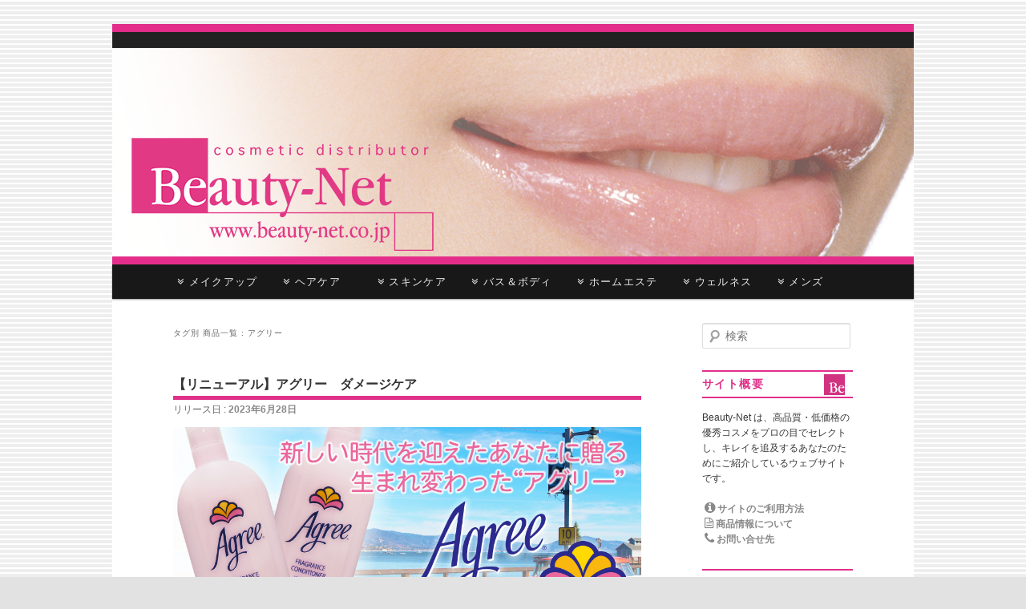

--- FILE ---
content_type: text/html; charset=UTF-8
request_url: https://beauty-net.co.jp/jp/tag/%E3%82%A2%E3%82%B0%E3%83%AA%E3%83%BC/
body_size: 104229
content:
<!DOCTYPE html>
<!--[if IE 6]>
<html id="ie6" lang="ja">
<![endif]-->
<!--[if IE 7]>
<html id="ie7" lang="ja">
<![endif]-->
<!--[if IE 8]>
<html id="ie8" lang="ja">
<![endif]-->
<!--[if !(IE 6) | !(IE 7) | !(IE 8)  ]><!-->
<html lang="ja">
<!--<![endif]-->

<head>
<meta charset="UTF-8"/>
<meta name="viewport" content="width=device-width"/>
<meta name="format-detection" content="telephone=no">
<meta name="apple-mobile-web-app-title" content="Beauty-Net">
<title>アグリー | Beauty-Net</title>
<link rel="profile" href="https://gmpg.org/xfn/11"/>
<link href="//maxcdn.bootstrapcdn.com/font-awesome/4.2.0/css/font-awesome.min.css" rel="stylesheet">
<link rel="stylesheet" type="text/css" media="all" href="https://beauty-net.co.jp/jp/wp-content/themes/child/style.css"/>
<link rel="stylesheet" href="/css/font-awesome.css">
<link rel="stylesheet" href="/css/font-awesome.css">
<link rel="stylesheet" href="/css/font-awesome-ie7.css">
<link rel="pingback" href="https://beauty-net.co.jp/jp/xmlrpc.php"/>
<link rel="apple-touch-icon" href="https://beauty-net.co.jp/jp/wp-content/themes/twentyeleven/apple-touch-icon.png"/>
<!--[if lt IE 9]>
<script src="https://beauty-net.co.jp/jp/wp-content/themes/twentyeleven/js/html5.js" type="text/javascript"></script>

<script>
  (function(i,s,o,g,r,a,m){i['GoogleAnalyticsObject']=r;i[r]=i[r]||function(){
  (i[r].q=i[r].q||[]).push(arguments)},i[r].l=1*new Date();a=s.createElement(o),
  m=s.getElementsByTagName(o)[0];a.async=1;a.src=g;m.parentNode.insertBefore(a,m)
  })(window,document,'script','//www.google-analytics.com/analytics.js','ga');

  ga('create', 'UA-58214420-1', 'auto');
  ga('send', 'pageview');

</script>

<![endif]-->
<link rel="alternate" type="application/rss+xml" title="Beauty-Net &raquo; フィード" href="https://beauty-net.co.jp/jp/feed/"/>
<link rel="alternate" type="application/rss+xml" title="Beauty-Net &raquo; コメントフィード" href="https://beauty-net.co.jp/jp/comments/feed/"/>
<link rel="alternate" type="application/rss+xml" title="Beauty-Net &raquo; アグリー タグのフィード" href="https://beauty-net.co.jp/jp/tag/%e3%82%a2%e3%82%b0%e3%83%aa%e3%83%bc/feed/"/>
		<script type="text/javascript">window._wpemojiSettings={"baseUrl":"https:\/\/s.w.org\/images\/core\/emoji\/72x72\/","ext":".png","source":{"concatemoji":"https:\/\/beauty-net.co.jp\/jp\/wp-includes\/js\/wp-emoji-release.min.js?ver=4.2.38"}};!function(e,n,t){var a;function o(e){var t=n.createElement("canvas"),a=t.getContext&&t.getContext("2d");return!(!a||!a.fillText)&&(a.textBaseline="top",a.font="600 32px Arial","flag"===e?(a.fillText(String.fromCharCode(55356,56812,55356,56807),0,0),3e3<t.toDataURL().length):(a.fillText(String.fromCharCode(55357,56835),0,0),0!==a.getImageData(16,16,1,1).data[0]))}function i(e){var t=n.createElement("script");t.src=e,t.type="text/javascript",n.getElementsByTagName("head")[0].appendChild(t)}t.supports={simple:o("simple"),flag:o("flag")},t.DOMReady=!1,t.readyCallback=function(){t.DOMReady=!0},t.supports.simple&&t.supports.flag||(a=function(){t.readyCallback()},n.addEventListener?(n.addEventListener("DOMContentLoaded",a,!1),e.addEventListener("load",a,!1)):(e.attachEvent("onload",a),n.attachEvent("onreadystatechange",function(){"complete"===n.readyState&&t.readyCallback()})),(a=t.source||{}).concatemoji?i(a.concatemoji):a.wpemoji&&a.twemoji&&(i(a.twemoji),i(a.wpemoji)))}(window,document,window._wpemojiSettings);</script>
		<style type="text/css">
img.wp-smiley,
img.emoji {
	display: inline !important;
	border: none !important;
	box-shadow: none !important;
	height: 1em !important;
	width: 1em !important;
	margin: 0 .07em !important;
	vertical-align: -0.1em !important;
	background: none !important;
	padding: 0 !important;
}
</style>
<link rel='stylesheet' id='wpfp-css' href='https://beauty-net.co.jp/jp/wp-content/plugins/wp-favorite-posts/wpfp.css' type='text/css'/>
	  <style type="text/css">
	  .wp-pagenavi{float:left !important; }

	  .wp-pagenavi a,.wp-pagenavi a:link,.wp-pagenavi a:visited,.wp-pagenavi a:active,.wp-pagenavi span.extend { background:#ffffff !important; border:1px solid #e1308a !important; color:#e1308a !important; }
	  .wp-pagenavi a:hover,.wp-pagenavi span.current
	  {
		  background:#e1308a !important; border:1px solid #e1308a !important; color:#ffffff !important; 
	  }
	  .wp-pagenavi span.pages { color:#e1308a !important; }
	  </style>
	  <link rel='stylesheet' id='moztheme2011-css' href='https://beauty-net.co.jp/jp/wp-content/plugins/twenty-eleven-theme-extensions/moztheme2011.css?ver=4.2.38' type='text/css' media='all'/>
<link rel='stylesheet' id='dtree.css-css' href='https://beauty-net.co.jp/jp/wp-content/plugins/wp-dtree-30/wp-dtree.min.css?ver=4.4.5' type='text/css' media='all'/>
<link rel='stylesheet' id='wp-pagenavi-style-css' href='https://beauty-net.co.jp/jp/wp-content/plugins/wp-pagenavi-style/style/default.css?ver=1.0' type='text/css' media='all'/>
<script type='text/javascript' src='https://beauty-net.co.jp/jp/wp-includes/js/jquery/jquery.js?ver=1.11.2'></script>
<script type='text/javascript' src='https://beauty-net.co.jp/jp/wp-includes/js/jquery/jquery-migrate.min.js?ver=1.2.1'></script>
<script type='text/javascript' src='https://beauty-net.co.jp/jp/wp-content/plugins/wp-favorite-posts/script.js?ver=1.6.8'></script>
<script type='text/javascript'>//<![CDATA[
var WPdTreeSettings={"animate":"0","duration":"0","imgurl":"https:\/\/beauty-net.co.jp\/jp\/wp-content\/plugins\/wp-dtree-30\/"};
//]]></script>
<script type='text/javascript' src='https://beauty-net.co.jp/jp/wp-content/plugins/wp-dtree-30/wp-dtree.min.js?ver=4.4.5'></script>
<link rel="EditURI" type="application/rsd+xml" title="RSD" href="https://beauty-net.co.jp/jp/xmlrpc.php?rsd"/>
<link rel="wlwmanifest" type="application/wlwmanifest+xml" href="https://beauty-net.co.jp/jp/wp-includes/wlwmanifest.xml"/> 
<meta name="generator" content="WordPress 4.2.38"/>
<style>.post-thumbnail img[src$='.svg'] { width: 100%; height: auto; }</style>	<style type="text/css">
	 .wp-pagenavi
	{
		font-size:14px !important;
	}
	</style>
	<style type="text/css">body{color:#373737}
.entry-title, .entry-title a{color:#333}
.entry-meta{color:#666666}
#page{background-color:#fff}
body{background-color:#e2e2e2}
.widget_calendar #wp-calendar tfoot td, .widget_calendar #wp-calendar th, .entry-header .comments-link a, .entry-meta .edit-link a, .commentlist .edit-link a, pre{background-color:#f1f1f1}
#site-title a{color:#111}
#site-description{color:#7a7a7a}
#branding{background-color:#fff}
#access, #access ul ul a{background:#181818}
#access li:hover > a, #access a:focus, #access ul ul *:hover > a{background:#383838}
#access ul ul a{border-bottom-color:#383838}
#access a, #access li:hover > a, #access a:focus, #access ul ul a, #access ul ul *:hover > a{color:#eeeeee}
</style>	<style>
		/* Link color */
		a,
		#site-title a:focus,
		#site-title a:hover,
		#site-title a:active,
		.entry-title a:hover,
		.entry-title a:focus,
		.entry-title a:active,
		.widget_twentyeleven_ephemera .comments-link a:hover,
		section.recent-posts .other-recent-posts a[rel="bookmark"]:hover,
		section.recent-posts .other-recent-posts .comments-link a:hover,
		.format-image footer.entry-meta a:hover,
		#site-generator a:hover {
			color: #888;
		}
		section.recent-posts .other-recent-posts .comments-link a:hover {
			border-color: #888;
		}
		article.feature-image.small .entry-summary p a:hover,
		.entry-header .comments-link a:hover,
		.entry-header .comments-link a:focus,
		.entry-header .comments-link a:active,
		.feature-slider a.active {
			background-color: #888;
		}
	</style>
<style type="text/css" media="screen">body{position:relative}#dynamic-to-top{display:none;overflow:hidden;width:auto;z-index:90;position:fixed;bottom:20px;right:20px;top:auto;left:auto;font-family:sans-serif;font-size:1em;color:#fff;text-decoration:none;text-shadow:0 1px 0 #333;font-weight:bold;padding:18px 16px;border:1px solid #000000;background:#222222;-webkit-background-origin:border;-moz-background-origin:border;-icab-background-origin:border;-khtml-background-origin:border;-o-background-origin:border;background-origin:border;-webkit-background-clip:padding-box;-moz-background-clip:padding-box;-icab-background-clip:padding-box;-khtml-background-clip:padding-box;-o-background-clip:padding-box;background-clip:padding-box;-webkit-box-shadow:0 1px 3px rgba( 0, 0, 0, 0.4 ), inset 0 0 0 1px rgba( 0, 0, 0, 0.2 ), inset 0 1px 0 rgba( 255, 255, 255, .4 ), inset 0 10px 10px rgba( 255, 255, 255, .1 );-ms-box-shadow:0 1px 3px rgba( 0, 0, 0, 0.4 ), inset 0 0 0 1px rgba( 0, 0, 0, 0.2 ), inset 0 1px 0 rgba( 255, 255, 255, .4 ), inset 0 10px 10px rgba( 255, 255, 255, .1 );-moz-box-shadow:0 1px 3px rgba( 0, 0, 0, 0.4 ), inset 0 0 0 1px rgba( 0, 0, 0, 0.2 ), inset 0 1px 0 rgba( 255, 255, 255, .4 ), inset 0 10px 10px rgba( 255, 255, 255, .1 );-o-box-shadow:0 1px 3px rgba( 0, 0, 0, 0.4 ), inset 0 0 0 1px rgba( 0, 0, 0, 0.2 ), inset 0 1px 0 rgba( 255, 255, 255, .4 ), inset 0 10px 10px rgba( 255, 255, 255, .1 );-khtml-box-shadow:0 1px 3px rgba( 0, 0, 0, 0.4 ), inset 0 0 0 1px rgba( 0, 0, 0, 0.2 ), inset 0 1px 0 rgba( 255, 255, 255, .4 ), inset 0 10px 10px rgba( 255, 255, 255, .1 );-icab-box-shadow:0 1px 3px rgba( 0, 0, 0, 0.4 ), inset 0 0 0 1px rgba( 0, 0, 0, 0.2 ), inset 0 1px 0 rgba( 255, 255, 255, .4 ), inset 0 10px 10px rgba( 255, 255, 255, .1 );box-shadow:0 1px 3px rgba( 0, 0, 0, 0.4 ), inset 0 0 0 1px rgba( 0, 0, 0, 0.2 ), inset 0 1px 0 rgba( 255, 255, 255, .4 ), inset 0 10px 10px rgba( 255, 255, 255, .1 );-webkit-border-radius:3px;-moz-border-radius:3px;-icab-border-radius:3px;-khtml-border-radius:3px;border-radius:3px}#dynamic-to-top:hover{background:#4e6464;background:#222222 -webkit-gradient( linear, 0% 0%, 0% 100%, from( rgba( 255, 255, 255, .2 ) ), to( rgba( 0, 0, 0, 0 ) ) );background:#222222 -webkit-linear-gradient( top, rgba( 255, 255, 255, .2 ), rgba( 0, 0, 0, 0 ) );background:#222222 -khtml-linear-gradient( top, rgba( 255, 255, 255, .2 ), rgba( 0, 0, 0, 0 ) );background:#222222 -moz-linear-gradient( top, rgba( 255, 255, 255, .2 ), rgba( 0, 0, 0, 0 ) );background:#222222 -o-linear-gradient( top, rgba( 255, 255, 255, .2 ), rgba( 0, 0, 0, 0 ) );background:#222222 -ms-linear-gradient( top, rgba( 255, 255, 255, .2 ), rgba( 0, 0, 0, 0 ) );background:#222222 -icab-linear-gradient( top, rgba( 255, 255, 255, .2 ), rgba( 0, 0, 0, 0 ) );background:#222222 linear-gradient( top, rgba( 255, 255, 255, .2 ), rgba( 0, 0, 0, 0 ) );cursor:pointer}#dynamic-to-top:active{background:#222222;background:#222222 -webkit-gradient( linear, 0% 0%, 0% 100%, from( rgba( 0, 0, 0, .3 ) ), to( rgba( 0, 0, 0, 0 ) ) );background:#222222 -webkit-linear-gradient( top, rgba( 0, 0, 0, .1 ), rgba( 0, 0, 0, 0 ) );background:#222222 -moz-linear-gradient( top, rgba( 0, 0, 0, .1 ), rgba( 0, 0, 0, 0 ) );background:#222222 -khtml-linear-gradient( top, rgba( 0, 0, 0, .1 ), rgba( 0, 0, 0, 0 ) );background:#222222 -o-linear-gradient( top, rgba( 0, 0, 0, .1 ), rgba( 0, 0, 0, 0 ) );background:#222222 -ms-linear-gradient( top, rgba( 0, 0, 0, .1 ), rgba( 0, 0, 0, 0 ) );background:#222222 -icab-linear-gradient( top, rgba( 0, 0, 0, .1 ), rgba( 0, 0, 0, 0 ) );background:#222222 linear-gradient( top, rgba( 0, 0, 0, .1 ), rgba( 0, 0, 0, 0 ) )}#dynamic-to-top,#dynamic-to-top:active,#dynamic-to-top:focus,#dynamic-to-top:hover{outline:none}#dynamic-to-top span{display:block;overflow:hidden;width:14px;height:12px;background:url( https://beauty-net.co.jp/jp/wp-content/plugins/dynamic-to-top/css/images/up.png )no-repeat center center}</style>	<style type="text/css" id="twentyeleven-header-css">
			#site-title,
		#site-description {
			position: absolute;
			clip: rect(1px 1px 1px 1px); /* IE6, IE7 */
			clip: rect(1px, 1px, 1px, 1px);
		}
		</style>
	<style type="text/css" id="custom-background-css">
body.custom-background { background-image: url('https://beauty-net.co.jp/jp/wp-content/uploads/2013/11/bg.gif'); background-repeat: repeat; background-position: top left; background-attachment: fixed; }
</style>
</head>

<body class="archive tag tag-212 custom-background single-author two-column right-sidebar">
<div id="page" class="hfeed">
	<header id="branding" role="banner">
			<hgroup>
				<h1 id="site-title"><span><a href="https://beauty-net.co.jp/jp/" title="Beauty-Net" rel="home">Beauty-Net</a></span></h1>
				<h2 id="site-description">cosmetic distributor</h2>
			</hgroup>

						<a href="https://beauty-net.co.jp/jp/">
									<img src="https://beauty-net.co.jp/jp/wp-content/uploads/2014/03/img_header_lip2.png" width="1000" height="300" alt=""/>
							</a>
			
						
			<nav id="access" role="navigation">
				<h3 class="assistive-text">メインメニュー</h3>
								<div class="skip-link"><a class="assistive-text" href="#content" title="メインコンテンツへ移動">メインコンテンツへ移動</a></div>
				<div class="skip-link"><a class="assistive-text" href="#secondary" title="サブコンテンツへ移動">サブコンテンツへ移動</a></div>
								<div class="menu-sub-menu-container"><ul id="menu-sub-menu" class="menu"><li id="menu-item-172" class="menu-item menu-item-type-post_type menu-item-object-page menu-item-has-children menu-item-172"><a href="https://beauty-net.co.jp/jp/%e3%83%a1%e3%82%a4%e3%82%af%e3%82%a2%e3%83%83%e3%83%97/"><i class="icon-double-angle-down"></i> メイクアップ</a>
<ul class="sub-menu">
	<li id="menu-item-62231" class="menu-item menu-item-type-taxonomy menu-item-object-category menu-item-62231"><a href="https://beauty-net.co.jp/jp/category/01_makeup/1-10_eye-make/">アイメイク</a></li>
	<li id="menu-item-62294" class="menu-item menu-item-type-taxonomy menu-item-object-category menu-item-62294"><a href="https://beauty-net.co.jp/jp/category/01_makeup/1-20_base-make/">ベースメイク</a></li>
	<li id="menu-item-62259" class="menu-item menu-item-type-taxonomy menu-item-object-category menu-item-62259"><a href="https://beauty-net.co.jp/jp/category/01_makeup/1-30_lip-make/">リップメイク</a></li>
	<li id="menu-item-62257" class="menu-item menu-item-type-taxonomy menu-item-object-category menu-item-62257"><a href="https://beauty-net.co.jp/jp/category/01_makeup/1-35_make-finisher/">メイクフィニッシャー</a></li>
	<li id="menu-item-62240" class="menu-item menu-item-type-taxonomy menu-item-object-category menu-item-62240"><a href="https://beauty-net.co.jp/jp/category/01_makeup/1-40_nail/">ネイル</a></li>
	<li id="menu-item-62256" class="menu-item menu-item-type-taxonomy menu-item-object-category menu-item-62256"><a href="https://beauty-net.co.jp/jp/category/01_makeup/1-50_body-make/">ボディメイク</a></li>
	<li id="menu-item-62258" class="menu-item menu-item-type-taxonomy menu-item-object-category menu-item-62258"><a href="https://beauty-net.co.jp/jp/category/01_makeup/1-80_makeup-goods/">メイク雑貨</a></li>
	<li id="menu-item-62280" class="menu-item menu-item-type-taxonomy menu-item-object-category menu-item-62280"><a href="https://beauty-net.co.jp/jp/category/01_makeup/1-makeup-discount/">お買い得品</a></li>
</ul>
</li>
<li id="menu-item-171" class="menu-item menu-item-type-post_type menu-item-object-page menu-item-has-children menu-item-171"><a href="https://beauty-net.co.jp/jp/%e3%83%98%e3%82%a2%e3%82%b1%e3%82%a2/"><i class="icon-double-angle-down"></i> ヘアケア　</a>
<ul class="sub-menu">
	<li id="menu-item-62237" class="menu-item menu-item-type-taxonomy menu-item-object-category menu-item-62237"><a href="https://beauty-net.co.jp/jp/category/02_haircare/2-10_shampoo/">シャンプー</a></li>
	<li id="menu-item-62236" class="menu-item menu-item-type-taxonomy menu-item-object-category menu-item-62236"><a href="https://beauty-net.co.jp/jp/category/02_haircare/2-20_conditioner/">コンディショナー</a></li>
	<li id="menu-item-62248" class="menu-item menu-item-type-taxonomy menu-item-object-category menu-item-62248"><a href="https://beauty-net.co.jp/jp/category/02_haircare/2-30_hair-treatment/">ヘアトリートメント</a></li>
	<li id="menu-item-62267" class="menu-item menu-item-type-taxonomy menu-item-object-category menu-item-62267"><a href="https://beauty-net.co.jp/jp/category/02_haircare/2-40_scalp-care/">育毛・スカルプケア</a></li>
	<li id="menu-item-62247" class="menu-item menu-item-type-taxonomy menu-item-object-category menu-item-62247"><a href="https://beauty-net.co.jp/jp/category/02_haircare/2-50_hair-styling/">ヘアスタイリング</a></li>
	<li id="menu-item-62245" class="menu-item menu-item-type-taxonomy menu-item-object-category menu-item-62245"><a href="https://beauty-net.co.jp/jp/category/02_haircare/2-60_hair-coloring/">ヘアカラーリング</a></li>
	<li id="menu-item-62249" class="menu-item menu-item-type-taxonomy menu-item-object-category menu-item-62249"><a href="https://beauty-net.co.jp/jp/category/02_haircare/2-70_hair-fragrance/">ヘアフレグランス</a></li>
	<li id="menu-item-62238" class="menu-item menu-item-type-taxonomy menu-item-object-category menu-item-62238"><a href="https://beauty-net.co.jp/jp/category/02_haircare/2-88_travel-haircare/">トラベル用ヘアケア</a></li>
	<li id="menu-item-62246" class="menu-item menu-item-type-taxonomy menu-item-object-category menu-item-62246"><a href="https://beauty-net.co.jp/jp/category/02_haircare/2-90_haircare-goods/">ヘアケア雑貨</a></li>
	<li id="menu-item-62297" class="menu-item menu-item-type-taxonomy menu-item-object-category menu-item-62297"><a href="https://beauty-net.co.jp/jp/category/02_haircare/2-95_haircare-refill/">つめかえ用</a></li>
	<li id="menu-item-62281" class="menu-item menu-item-type-taxonomy menu-item-object-category menu-item-62281"><a href="https://beauty-net.co.jp/jp/category/02_haircare/2-99_haircare-discount/">お買い得品</a></li>
</ul>
</li>
<li id="menu-item-170" class="menu-item menu-item-type-post_type menu-item-object-page menu-item-has-children menu-item-170"><a href="https://beauty-net.co.jp/jp/%e3%82%b9%e3%82%ad%e3%83%b3%e3%82%b1%e3%82%a2/"><i class="icon-double-angle-down"></i> スキンケア</a>
<ul class="sub-menu">
	<li id="menu-item-62270" class="menu-item menu-item-type-taxonomy menu-item-object-category menu-item-62270"><a href="https://beauty-net.co.jp/jp/category/03_facial/3-10_cleansing/">クレンジング</a></li>
	<li id="menu-item-62286" class="menu-item menu-item-type-taxonomy menu-item-object-category menu-item-62286"><a href="https://beauty-net.co.jp/jp/category/03_facial/3-15_face-wash/">洗顔料</a></li>
	<li id="menu-item-62254" class="menu-item menu-item-type-taxonomy menu-item-object-category menu-item-62254"><a href="https://beauty-net.co.jp/jp/category/03_facial/3-18_peeling/">ピーリング</a></li>
	<li id="menu-item-62264" class="menu-item menu-item-type-taxonomy menu-item-object-category menu-item-62264"><a href="https://beauty-net.co.jp/jp/category/03_facial/3-20_facial-lotion/">化粧水</a></li>
	<li id="menu-item-62262" class="menu-item menu-item-type-taxonomy menu-item-object-category menu-item-62262"><a href="https://beauty-net.co.jp/jp/category/03_facial/3-25_facial-milkylotion/">乳液</a></li>
	<li id="menu-item-62269" class="menu-item menu-item-type-taxonomy menu-item-object-category menu-item-62269"><a href="https://beauty-net.co.jp/jp/category/03_facial/3-30_facial-cream/">クリーム</a></li>
	<li id="menu-item-62291" class="menu-item menu-item-type-taxonomy menu-item-object-category menu-item-62291"><a href="https://beauty-net.co.jp/jp/category/03_facial/3-40_multi-gel/">マルチゲル</a></li>
	<li id="menu-item-62287" class="menu-item menu-item-type-taxonomy menu-item-object-category menu-item-62287"><a href="https://beauty-net.co.jp/jp/category/03_facial/3-50_facial-essence/">美容液</a></li>
	<li id="menu-item-62263" class="menu-item menu-item-type-taxonomy menu-item-object-category menu-item-62263"><a href="https://beauty-net.co.jp/jp/category/03_facial/3-55_facial-oil/">保湿オイル</a></li>
	<li id="menu-item-62284" class="menu-item menu-item-type-taxonomy menu-item-object-category menu-item-62284"><a href="https://beauty-net.co.jp/jp/category/03_facial/3-60_facial-pack/">パック・マスク</a></li>
	<li id="menu-item-62292" class="menu-item menu-item-type-taxonomy menu-item-object-category menu-item-62292"><a href="https://beauty-net.co.jp/jp/category/03_facial/3-68_lip-care/">リップケア</a></li>
	<li id="menu-item-62298" class="menu-item menu-item-type-taxonomy menu-item-object-category menu-item-62298"><a href="https://beauty-net.co.jp/jp/category/03_facial/3-70_uv/">日焼け止め</a></li>
	<li id="menu-item-62255" class="menu-item menu-item-type-taxonomy menu-item-object-category menu-item-62255"><a href="https://beauty-net.co.jp/jp/category/03_facial/3-80_facial-goods/">スキンケア雑貨</a></li>
	<li id="menu-item-62271" class="menu-item menu-item-type-taxonomy menu-item-object-category menu-item-62271"><a href="https://beauty-net.co.jp/jp/category/03_facial/3-82_trialset/">トライアルセット</a></li>
	<li id="menu-item-62272" class="menu-item menu-item-type-taxonomy menu-item-object-category menu-item-62272"><a href="https://beauty-net.co.jp/jp/category/03_facial/3-85_travel-facial/">トラベル用スキンケア</a></li>
	<li id="menu-item-62295" class="menu-item menu-item-type-taxonomy menu-item-object-category menu-item-62295"><a href="https://beauty-net.co.jp/jp/category/03_facial/3-95_facial-refill/">つめかえ用</a></li>
	<li id="menu-item-62277" class="menu-item menu-item-type-taxonomy menu-item-object-category menu-item-62277"><a href="https://beauty-net.co.jp/jp/category/03_facial/3-99_facial-discount/">お買い得品</a></li>
</ul>
</li>
<li id="menu-item-169" class="menu-item menu-item-type-post_type menu-item-object-page menu-item-has-children menu-item-169"><a href="https://beauty-net.co.jp/jp/%e3%83%90%e3%82%b9%ef%bc%86%e3%83%9c%e3%83%87%e3%82%a3/"><i class="icon-double-angle-down"></i> バス＆ボディ</a>
<ul class="sub-menu">
	<li id="menu-item-62260" class="menu-item menu-item-type-taxonomy menu-item-object-category menu-item-62260"><a href="https://beauty-net.co.jp/jp/category/04_bathbody/4-10_body-wash/">ボディ洗浄料</a></li>
	<li id="menu-item-62261" class="menu-item menu-item-type-taxonomy menu-item-object-category menu-item-62261"><a href="https://beauty-net.co.jp/jp/category/04_bathbody/4-20_bath-salts/">入浴剤</a></li>
	<li id="menu-item-62276" class="menu-item menu-item-type-taxonomy menu-item-object-category menu-item-62276"><a href="https://beauty-net.co.jp/jp/category/04_bathbody/4-30_body-care/">ボディケア</a></li>
	<li id="menu-item-62239" class="menu-item menu-item-type-taxonomy menu-item-object-category menu-item-62239"><a href="https://beauty-net.co.jp/jp/category/04_bathbody/4-40_handcare/">ハンドケア</a></li>
	<li id="menu-item-62243" class="menu-item menu-item-type-taxonomy menu-item-object-category menu-item-62243"><a href="https://beauty-net.co.jp/jp/category/04_bathbody/4-50_footcare/">フットケア</a></li>
	<li id="menu-item-62299" class="menu-item menu-item-type-taxonomy menu-item-object-category menu-item-62299"><a href="https://beauty-net.co.jp/jp/category/04_bathbody/4-55_suncare/">UVケア</a></li>
	<li id="menu-item-62274" class="menu-item menu-item-type-taxonomy menu-item-object-category menu-item-62274"><a href="https://beauty-net.co.jp/jp/category/04_bathbody/4-60_deodorant/">デオドラント</a></li>
	<li id="menu-item-62244" class="menu-item menu-item-type-taxonomy menu-item-object-category menu-item-62244"><a href="https://beauty-net.co.jp/jp/category/04_bathbody/4-70_fragrance/">フレグランス</a></li>
	<li id="menu-item-62242" class="menu-item menu-item-type-taxonomy menu-item-object-category menu-item-62242"><a href="https://beauty-net.co.jp/jp/category/04_bathbody/4-80_bathbody-goods/">バス＆ボディ雑貨</a></li>
	<li id="menu-item-62241" class="menu-item menu-item-type-taxonomy menu-item-object-category menu-item-62241"><a href="https://beauty-net.co.jp/jp/category/04_bathbody/4-85_bathbody-gift/">バス＆ボディギフト</a></li>
	<li id="menu-item-62275" class="menu-item menu-item-type-taxonomy menu-item-object-category menu-item-62275"><a href="https://beauty-net.co.jp/jp/category/04_bathbody/4-85_travel-bathbody/">トラベル用バス＆ボディ</a></li>
	<li id="menu-item-62296" class="menu-item menu-item-type-taxonomy menu-item-object-category menu-item-62296"><a href="https://beauty-net.co.jp/jp/category/04_bathbody/4-95_bathbody-refill/">つめかえ用</a></li>
	<li id="menu-item-62279" class="menu-item menu-item-type-taxonomy menu-item-object-category menu-item-62279"><a href="https://beauty-net.co.jp/jp/category/04_bathbody/4-99_bathbody-discount/">お買い得品</a></li>
</ul>
</li>
<li id="menu-item-168" class="menu-item menu-item-type-post_type menu-item-object-page menu-item-has-children menu-item-168"><a href="https://beauty-net.co.jp/jp/%e3%83%9b%e3%83%bc%e3%83%a0%e3%82%a8%e3%82%b9%e3%83%86/"><i class="icon-double-angle-down"></i> ホームエステ</a>
<ul class="sub-menu">
	<li id="menu-item-62250" class="menu-item menu-item-type-taxonomy menu-item-object-category menu-item-62250"><a href="https://beauty-net.co.jp/jp/category/05_esthetic/5-30_facial-esthetic/">フェイスエステ</a></li>
	<li id="menu-item-62253" class="menu-item menu-item-type-taxonomy menu-item-object-category menu-item-62253"><a href="https://beauty-net.co.jp/jp/category/05_esthetic/5-40_body-esthetic/">ボディエステ</a></li>
	<li id="menu-item-62266" class="menu-item menu-item-type-taxonomy menu-item-object-category menu-item-62266"><a href="https://beauty-net.co.jp/jp/category/05_esthetic/5-45_depilatory/">脱毛・除毛</a></li>
	<li id="menu-item-62265" class="menu-item menu-item-type-taxonomy menu-item-object-category menu-item-62265"><a href="https://beauty-net.co.jp/jp/category/05_esthetic/5-50_leg-esthetic/">レッグエステ</a></li>
	<li id="menu-item-62251" class="menu-item menu-item-type-taxonomy menu-item-object-category menu-item-62251"><a href="https://beauty-net.co.jp/jp/category/05_esthetic/5-55_foot-esthetic/">フットエステ</a></li>
	<li id="menu-item-62300" class="menu-item menu-item-type-taxonomy menu-item-object-category menu-item-62300"><a href="https://beauty-net.co.jp/jp/category/05_esthetic/5-60_sweaty/">発汗促進</a></li>
	<li id="menu-item-62303" class="menu-item menu-item-type-taxonomy menu-item-object-category menu-item-62303"><a href="https://beauty-net.co.jp/jp/category/05_esthetic/5-93_apparel/">アパレル製品</a></li>
	<li id="menu-item-62252" class="menu-item menu-item-type-taxonomy menu-item-object-category menu-item-62252"><a href="https://beauty-net.co.jp/jp/category/05_esthetic/5-80_esthetic-goods/">ホームエステ雑貨</a></li>
</ul>
</li>
<li id="menu-item-167" class="menu-item menu-item-type-post_type menu-item-object-page menu-item-has-children menu-item-167"><a href="https://beauty-net.co.jp/jp/%e3%82%a6%e3%82%a7%e3%83%ab%e3%83%8d%e3%82%b9/"><i class="icon-double-angle-down"></i> ウェルネス</a>
<ul class="sub-menu">
	<li id="menu-item-62230" class="menu-item menu-item-type-taxonomy menu-item-object-category menu-item-62230"><a href="https://beauty-net.co.jp/jp/category/06_wellness/6-10_oralcare/">オーラルケア</a></li>
	<li id="menu-item-62273" class="menu-item menu-item-type-taxonomy menu-item-object-category menu-item-62273"><a href="https://beauty-net.co.jp/jp/category/06_wellness/6-15_contactcare/">コンタクトケア</a></li>
	<li id="menu-item-62304" class="menu-item menu-item-type-taxonomy menu-item-object-category menu-item-62304"><a href="https://beauty-net.co.jp/jp/category/06_wellness/6-50_body-support/">ボディサポート</a></li>
	<li id="menu-item-62289" class="menu-item menu-item-type-taxonomy menu-item-object-category menu-item-62289"><a href="https://beauty-net.co.jp/jp/category/06_wellness/6-60_comfort-support/">快適サポート</a></li>
	<li id="menu-item-62290" class="menu-item menu-item-type-taxonomy menu-item-object-category menu-item-62290"><a href="https://beauty-net.co.jp/jp/category/06_wellness/6-70_deodorizer/">消臭サポート</a></li>
	<li id="menu-item-62268" class="menu-item menu-item-type-taxonomy menu-item-object-category menu-item-62268"><a href="https://beauty-net.co.jp/jp/category/06_wellness/6-80_sterilize-support/">除菌サポート</a></li>
	<li id="menu-item-62305" class="menu-item menu-item-type-taxonomy menu-item-object-category menu-item-62305"><a href="https://beauty-net.co.jp/jp/category/06_wellness/6-93_apparel/">アパレル製品</a></li>
	<li id="menu-item-62293" class="menu-item menu-item-type-taxonomy menu-item-object-category menu-item-62293"><a href="https://beauty-net.co.jp/jp/category/06_wellness/6-95_fabriccare/">ファブリックケア</a></li>
	<li id="menu-item-62285" class="menu-item menu-item-type-taxonomy menu-item-object-category menu-item-62285"><a href="https://beauty-net.co.jp/jp/category/06_wellness/6-97_soap/">石けん・洗剤</a></li>
	<li id="menu-item-62306" class="menu-item menu-item-type-taxonomy menu-item-object-category menu-item-62306"><a href="https://beauty-net.co.jp/jp/category/06_wellness/6-98_helthfood/">健康食品</a></li>
	<li id="menu-item-62278" class="menu-item menu-item-type-taxonomy menu-item-object-category menu-item-62278"><a href="https://beauty-net.co.jp/jp/category/06_wellness/6-99_wellness-discount/">お買い得品</a></li>
</ul>
</li>
<li id="menu-item-242" class="menu-item menu-item-type-post_type menu-item-object-page menu-item-has-children menu-item-242"><a href="https://beauty-net.co.jp/jp/%e3%83%a1%e3%83%b3%e3%82%ba/"><i class="icon-double-angle-down"></i> メンズ</a>
<ul class="sub-menu">
	<li id="menu-item-62311" class="menu-item menu-item-type-taxonomy menu-item-object-category menu-item-62311"><a href="https://beauty-net.co.jp/jp/category/07_mens/7-10_mens-makeup/">男性用メイク</a></li>
	<li id="menu-item-62309" class="menu-item menu-item-type-taxonomy menu-item-object-category menu-item-62309"><a href="https://beauty-net.co.jp/jp/category/07_mens/7-20_mens-haircare/">男性用ヘアケア</a></li>
	<li id="menu-item-62307" class="menu-item menu-item-type-taxonomy menu-item-object-category menu-item-62307"><a href="https://beauty-net.co.jp/jp/category/07_mens/7-30_mens-facial/">男性用スキンケア</a></li>
	<li id="menu-item-62308" class="menu-item menu-item-type-taxonomy menu-item-object-category menu-item-62308"><a href="https://beauty-net.co.jp/jp/category/07_mens/7-40_mens-bathbody/">男性用バス＆ボディ</a></li>
	<li id="menu-item-62288" class="menu-item menu-item-type-taxonomy menu-item-object-category menu-item-62288"><a href="https://beauty-net.co.jp/jp/category/07_mens/7-45_mens-fragrance/">男性用フレグランス</a></li>
	<li id="menu-item-62310" class="menu-item menu-item-type-taxonomy menu-item-object-category menu-item-62310"><a href="https://beauty-net.co.jp/jp/category/07_mens/7-50_mens-esthetic/">男性用ホームエステ</a></li>
	<li id="menu-item-62283" class="menu-item menu-item-type-taxonomy menu-item-object-category menu-item-62283"><a href="https://beauty-net.co.jp/jp/category/07_mens/7-99_mens-discount/">お買い得品</a></li>
</ul>
</li>
</ul></div>			</nav><!-- #access -->
	</header><!-- #branding -->


	<div id="main">
		<section id="primary">
			<div id="content" role="main">

			
				<header class="page-header">
					<h1 class="page-title">タグ別 商品一覧 : <span>アグリー</span></h1>

									</header>

						<nav id="nav-above">
		<div class='wp-pagenavi' role='navigation'>
<span aria-current='page' class='current'>1</span><a class="page larger" title="ページ 2" href="https://beauty-net.co.jp/jp/tag/%E3%82%A2%E3%82%B0%E3%83%AA%E3%83%BC/page/2/">2</a>
</div>		</nav><!-- #nav-above -->
	
								
					
	<article id="post-70186" class="post-70186 post type-post status-publish format-standard hentry category-00_verypopularbrand tag-212 tag-256">
		<header class="entry-header">
						<h1 class="entry-title"><a href="https://beauty-net.co.jp/jp/%e3%82%a2%e3%82%b0%e3%83%aa%e3%83%bc%e3%83%bb%e3%83%80%e3%83%a1%e3%83%bc%e3%82%b8%e3%82%b1%e3%82%a2/" rel="bookmark">【リニューアル】アグリー　ダメージケア</a></h1>
			
						<div class="entry-meta">
				<span class="sep">リリース日 : </span><a href="https://beauty-net.co.jp/jp/%e3%82%a2%e3%82%b0%e3%83%aa%e3%83%bc%e3%83%bb%e3%83%80%e3%83%a1%e3%83%bc%e3%82%b8%e3%82%b1%e3%82%a2/" title="14:05" rel="bookmark"><time class="entry-date" datetime="2023-06-28T14:05:05+00:00">2023年6月28日</time></a><span class="by-author"> <span class="sep"> 作成者 : </span> <span class="author vcard"><a class="url fn n" href="https://beauty-net.co.jp/jp/author/beauty-net/" title="Beauty-Net の商品をすべて表示" rel="author">Beauty-Net</a></span></span>			</div><!-- .entry-meta -->
			
					</header><!-- .entry-header -->

				<div class="entry-content">
			<p><a href="/jp/tag/アグリー/" title="【リニューアル】アグリー　ダメージケア"><img src="/jp/wp-content/uploads/2023/06/Brand_Agree2023.jpg" alt="【リニューアル】アグリー　ダメージケア　新しい時代を迎えたあなたに贈る、生まれ変わった“アグリー”"/></a></p>
<p>1987年、アメリカ・カリフォルニアから日本へと上陸して以来、現在まで愛され続けているフレグランスヘアケアのパイオニアブランド「アグリー」。</p>
<p>1995年には大幅なリニューアルを行い、パッケージデザインを一新するとともに内容量を450mLにアップしました。</p>
<p>そして2023年、時代に合わせた細かなリファインを施しながら、現在まで変わらぬ姿で販売されてきた「ダメージケア」（特に傷んだ髪用）が生まれ変わりました。</p>
<p>「アグリー」の最大の特徴である、何ものにも代えがたいウッディムスクの香りはそのままに、シャンプーをノンシリコン処方へ変更。</p>
<p>髪と頭皮のコンディションを整える、植物由来のヨクイニン抽出液（ハトムギ種子エキス）や、フケやかゆみを抑える「ファルコレックスBX32」<small>（※）</small>を新配合し、ヘアケア製品としての機能性をより高めています。</p>
<p><br style="clear:both;"/><br/>
 <a href="https://beauty-net.co.jp/jp/%e3%82%a2%e3%82%b0%e3%83%aa%e3%83%bc%e3%83%bb%e3%83%80%e3%83%a1%e3%83%bc%e3%82%b8%e3%82%b1%e3%82%a2/#more-70186" class="more-link">続きを見る <span class="meta-nav">&raquo;</span></a></p>
					</div><!-- .entry-content -->
		
		<footer class="entry-meta">
												<span class="cat-links">
				<span class="entry-utility-prep entry-utility-prep-cat-links">カテゴリ：</span> <a href="https://beauty-net.co.jp/jp/category/00_verypopularbrand/" rel="category tag">人気ブランド</a>			</span>
															<span class="sep"><br/></span>
							<span class="tag-links">
				<span class="entry-utility-prep entry-utility-prep-tag-links">タグ　　：</span> <a href="https://beauty-net.co.jp/jp/tag/%e3%82%a2%e3%82%b0%e3%83%aa%e3%83%bc/" rel="tag">アグリー</a>, <a href="https://beauty-net.co.jp/jp/tag/%e3%82%a2%e3%82%b0%e3%83%aa%e3%83%bc%ef%bc%88%e3%83%98%e3%82%a2%e3%82%b1%e3%82%a2%ef%bc%89/" rel="tag">アグリー（ヘアケア）</a>			</span>
						
			
					</footer><!-- .entry-meta -->
	</article><!-- #post-70186 -->

				
					
	<article id="post-70174" class="post-70174 post type-post status-publish format-standard has-post-thumbnail hentry category-2-10_shampoo category-00_totalitem tag-212 tag-256 tag-205">
		<header class="entry-header">
						<h1 class="entry-title"><a href="https://beauty-net.co.jp/jp/4901038101584/" rel="bookmark">アグリー　フレグランス　ダメージケア シャンプー</a></h1>
			
						<div class="entry-meta">
				<span class="sep">リリース日 : </span><a href="https://beauty-net.co.jp/jp/4901038101584/" title="00:30" rel="bookmark"><time class="entry-date" datetime="2023-06-16T00:30:56+00:00">2023年6月16日</time></a><span class="by-author"> <span class="sep"> 作成者 : </span> <span class="author vcard"><a class="url fn n" href="https://beauty-net.co.jp/jp/author/beauty-net/" title="Beauty-Net の商品をすべて表示" rel="author">Beauty-Net</a></span></span>			</div><!-- .entry-meta -->
			
					</header><!-- .entry-header -->

				<div class="entry-content">
			<p><a href="/jp/4901038101584/" title="アグリー　フレグランス　ダメージケア シャンプー"><img class="rightside itemimg_h" src="/jp/wp-content/uploads/2023/06/4901038101584.jpg" alt="商品画像"/></a></p>
<p>いつまでも変わらない見た目と香りと、磨き上げられた使い心地。</p>
<p>30年以上の歴史を誇るフレグランスヘアケアのパイオニア「アグリー」が次世代へ贈る、生まれ変わったダメージケア・ノンシリコンシャンプーです。</p>
<p>カリフォルニア生まれのウッディムスクの香りがバスルームいっぱいに広がって、洗い流した後も長時間続く「香水いらず」の持香性はそのままに、髪と頭皮をいたわる植物由来エキスとして、ヨクイニン抽出液（ハトムギ種子エキス）と「ファルコレックスBX32」<small>（※）</small>を新配合。</p>
<ul>
<li class="price"><span>販売価格</span>&nbsp; ￥825（税抜価格　￥750）</li>
</ul>
<div class="order">
<button class="orderbutton" type=“button” onclick="location.href='https://item.rakuten.co.jp/beautyconnect/4901038101584/'"><span>楽天市場店で購入</span></button>
</div>
<p><br style="clear:both;"/></p>
<p> <a href="https://beauty-net.co.jp/jp/4901038101584/#more-70174" class="more-link">続きを見る <span class="meta-nav">&raquo;</span></a></p>
					</div><!-- .entry-content -->
		
		<footer class="entry-meta">
												<span class="cat-links">
				<span class="entry-utility-prep entry-utility-prep-cat-links">カテゴリ：</span> <a href="https://beauty-net.co.jp/jp/category/02_haircare/2-10_shampoo/" rel="category tag">シャンプー</a>, <a href="https://beauty-net.co.jp/jp/category/00_totalitem/" rel="category tag">全ての商品</a>			</span>
															<span class="sep"><br/></span>
							<span class="tag-links">
				<span class="entry-utility-prep entry-utility-prep-tag-links">タグ　　：</span> <a href="https://beauty-net.co.jp/jp/tag/%e3%82%a2%e3%82%b0%e3%83%aa%e3%83%bc/" rel="tag">アグリー</a>, <a href="https://beauty-net.co.jp/jp/tag/%e3%82%a2%e3%82%b0%e3%83%aa%e3%83%bc%ef%bc%88%e3%83%98%e3%82%a2%e3%82%b1%e3%82%a2%ef%bc%89/" rel="tag">アグリー（ヘアケア）</a>, <a href="https://beauty-net.co.jp/jp/tag/%e3%82%a4%e3%83%b3%e3%82%bf%e3%83%bc%e3%83%8a%e3%82%b7%e3%83%a7%e3%83%8a%e3%83%ab%e3%82%b3%e3%82%b9%e3%83%a1%e3%83%86%e3%82%a3%e3%83%83%e3%82%af%e3%82%b9/" rel="tag">インターナショナルコスメティックス</a>			</span>
						
			
					</footer><!-- .entry-meta -->
	</article><!-- #post-70174 -->

				
					
	<article id="post-70176" class="post-70176 post type-post status-publish format-standard has-post-thumbnail hentry category-2-20_conditioner category-00_totalitem tag-212 tag-256 tag-205">
		<header class="entry-header">
						<h1 class="entry-title"><a href="https://beauty-net.co.jp/jp/4901038101591/" rel="bookmark">アグリー　フレグランス　ダメージケア コンディショナー</a></h1>
			
						<div class="entry-meta">
				<span class="sep">リリース日 : </span><a href="https://beauty-net.co.jp/jp/4901038101591/" title="00:20" rel="bookmark"><time class="entry-date" datetime="2023-06-16T00:20:50+00:00">2023年6月16日</time></a><span class="by-author"> <span class="sep"> 作成者 : </span> <span class="author vcard"><a class="url fn n" href="https://beauty-net.co.jp/jp/author/beauty-net/" title="Beauty-Net の商品をすべて表示" rel="author">Beauty-Net</a></span></span>			</div><!-- .entry-meta -->
			
					</header><!-- .entry-header -->

				<div class="entry-content">
			<p><a href="/jp/4901038101591/" title="アグリー　フレグランス　ダメージケア コンディショナー"><img class="rightside itemimg_h" src="/jp/wp-content/uploads/2023/06/4901038101591.jpg" alt="商品画像"/></a></p>
<p>いつまでも変わらない見た目と香りと、磨き上げられた使い心地。</p>
<p>30年以上の歴史を誇るフレグランスヘアケアのパイオニア「アグリー」が次世代へ贈る、生まれ変わったダメージケアコンディショナーです。</p>
<p>カリフォルニア生まれのウッディムスクの香りがバスルームいっぱいに広がって、洗い流した後も長時間続く「香水いらず」の持香性はそのままに、髪と頭皮をいたわる植物由来エキスとして、ヨクイニン抽出液（ハトムギ種子エキス）と「ファルコレックスBX32」<small>（※）</small>を新配合。</p>
<ul>
<li class="price"><span>販売価格</span>&nbsp; ￥825（税抜価格　￥750）</li>
</ul>
<div class="order">
<button class="orderbutton" type=“button” onclick="location.href='https://item.rakuten.co.jp/beautyconnect/4901038101591/'"><span>楽天市場店で購入</span></button>
</div>
<p><br style="clear:both;"/></p>
<p> <a href="https://beauty-net.co.jp/jp/4901038101591/#more-70176" class="more-link">続きを見る <span class="meta-nav">&raquo;</span></a></p>
					</div><!-- .entry-content -->
		
		<footer class="entry-meta">
												<span class="cat-links">
				<span class="entry-utility-prep entry-utility-prep-cat-links">カテゴリ：</span> <a href="https://beauty-net.co.jp/jp/category/02_haircare/2-20_conditioner/" rel="category tag">コンディショナー</a>, <a href="https://beauty-net.co.jp/jp/category/00_totalitem/" rel="category tag">全ての商品</a>			</span>
															<span class="sep"><br/></span>
							<span class="tag-links">
				<span class="entry-utility-prep entry-utility-prep-tag-links">タグ　　：</span> <a href="https://beauty-net.co.jp/jp/tag/%e3%82%a2%e3%82%b0%e3%83%aa%e3%83%bc/" rel="tag">アグリー</a>, <a href="https://beauty-net.co.jp/jp/tag/%e3%82%a2%e3%82%b0%e3%83%aa%e3%83%bc%ef%bc%88%e3%83%98%e3%82%a2%e3%82%b1%e3%82%a2%ef%bc%89/" rel="tag">アグリー（ヘアケア）</a>, <a href="https://beauty-net.co.jp/jp/tag/%e3%82%a4%e3%83%b3%e3%82%bf%e3%83%bc%e3%83%8a%e3%82%b7%e3%83%a7%e3%83%8a%e3%83%ab%e3%82%b3%e3%82%b9%e3%83%a1%e3%83%86%e3%82%a3%e3%83%83%e3%82%af%e3%82%b9/" rel="tag">インターナショナルコスメティックス</a>			</span>
						
			
					</footer><!-- .entry-meta -->
	</article><!-- #post-70176 -->

				
					
	<article id="post-70192" class="post-70192 post type-post status-publish format-standard has-post-thumbnail hentry category-2-88_travel-haircare category-00_totalitem tag-212 tag-256 tag-205">
		<header class="entry-header">
						<h1 class="entry-title"><a href="https://beauty-net.co.jp/jp/4901038101744/" rel="bookmark">アグリー　トライアルパウチ</a></h1>
			
						<div class="entry-meta">
				<span class="sep">リリース日 : </span><a href="https://beauty-net.co.jp/jp/4901038101744/" title="00:10" rel="bookmark"><time class="entry-date" datetime="2023-06-16T00:10:05+00:00">2023年6月16日</time></a><span class="by-author"> <span class="sep"> 作成者 : </span> <span class="author vcard"><a class="url fn n" href="https://beauty-net.co.jp/jp/author/beauty-net/" title="Beauty-Net の商品をすべて表示" rel="author">Beauty-Net</a></span></span>			</div><!-- .entry-meta -->
			
					</header><!-- .entry-header -->

				<div class="entry-content">
			<p><a href="/jp/4901038101744/" title="アグリー　トライアルパウチ"><img class="rightside itemimg_h" src="/jp/wp-content/uploads/2023/06/4901038101744.jpg" alt="商品画像"/></a></p>
<p>いつまでも変わらない見た目と香りと、磨き上げられた使い心地。</p>
<p>30年以上の歴史を誇るフレグランスヘアケアのパイオニア「アグリー」が次世代へ贈る、生まれ変わったダメージヘアケアの１回使い切り用パウチです。</p>
<p>カリフォルニア生まれのウッディムスクの香りがバスルームいっぱいに広がって、洗い流した後も長時間続く「香水いらず」の持香性はそのままに、髪と頭皮をいたわる植物由来エキスとして、ヨクイニン抽出液（ハトムギ種子エキス）と「ファルコレックスBX32」<small>（※）</small>を新配合。</p>
<ul>
<li class="price"><span>販売価格</span>&nbsp; ￥132（税抜価格　￥120）</li>
</ul>
<div class="order">
<button class="orderbutton" type=“button” onclick="location.href='https://item.rakuten.co.jp/beautyconnect/4901038101744/'"><span>楽天市場店で購入</span></button>
</div>
<p><br style="clear:both;"/></p>
<p> <a href="https://beauty-net.co.jp/jp/4901038101744/#more-70192" class="more-link">続きを見る <span class="meta-nav">&raquo;</span></a></p>
					</div><!-- .entry-content -->
		
		<footer class="entry-meta">
												<span class="cat-links">
				<span class="entry-utility-prep entry-utility-prep-cat-links">カテゴリ：</span> <a href="https://beauty-net.co.jp/jp/category/02_haircare/2-88_travel-haircare/" rel="category tag">トラベル用ヘアケア</a>, <a href="https://beauty-net.co.jp/jp/category/00_totalitem/" rel="category tag">全ての商品</a>			</span>
															<span class="sep"><br/></span>
							<span class="tag-links">
				<span class="entry-utility-prep entry-utility-prep-tag-links">タグ　　：</span> <a href="https://beauty-net.co.jp/jp/tag/%e3%82%a2%e3%82%b0%e3%83%aa%e3%83%bc/" rel="tag">アグリー</a>, <a href="https://beauty-net.co.jp/jp/tag/%e3%82%a2%e3%82%b0%e3%83%aa%e3%83%bc%ef%bc%88%e3%83%98%e3%82%a2%e3%82%b1%e3%82%a2%ef%bc%89/" rel="tag">アグリー（ヘアケア）</a>, <a href="https://beauty-net.co.jp/jp/tag/%e3%82%a4%e3%83%b3%e3%82%bf%e3%83%bc%e3%83%8a%e3%82%b7%e3%83%a7%e3%83%8a%e3%83%ab%e3%82%b3%e3%82%b9%e3%83%a1%e3%83%86%e3%82%a3%e3%83%83%e3%82%af%e3%82%b9/" rel="tag">インターナショナルコスメティックス</a>			</span>
						
			
					</footer><!-- .entry-meta -->
	</article><!-- #post-70192 -->

				
					
	<article id="post-57951" class="post-57951 post type-post status-publish format-standard hentry category-00_verypopularbrand tag-212 tag-256">
		<header class="entry-header">
						<h1 class="entry-title"><a href="https://beauty-net.co.jp/jp/%e3%82%a2%e3%82%b0%e3%83%aa%e3%83%bc%ef%bc%88%e3%83%98%e3%82%a2%e3%82%b1%e3%82%a2%ef%bc%89/" rel="bookmark">【人気ブランド】Agree（アグリー）　ヘアケアシリーズ</a></h1>
			
						<div class="entry-meta">
				<span class="sep">リリース日 : </span><a href="https://beauty-net.co.jp/jp/%e3%82%a2%e3%82%b0%e3%83%aa%e3%83%bc%ef%bc%88%e3%83%98%e3%82%a2%e3%82%b1%e3%82%a2%ef%bc%89/" title="01:59" rel="bookmark"><time class="entry-date" datetime="2019-10-07T01:59:32+00:00">2019年10月7日</time></a><span class="by-author"> <span class="sep"> 作成者 : </span> <span class="author vcard"><a class="url fn n" href="https://beauty-net.co.jp/jp/author/beauty-net/" title="Beauty-Net の商品をすべて表示" rel="author">Beauty-Net</a></span></span>			</div><!-- .entry-meta -->
			
					</header><!-- .entry-header -->

				<div class="entry-content">
			<p><a href="/jp/tag/アグリー（ヘアケア）/" title="【人気ブランド】Agree（アグリー）　ヘアケアシリーズ"><img src="/jp/wp-content/uploads/2020/10/Brand_Agree_haircare.jpg" alt="【人気ブランド】Agree（アグリー）　ヘアケアシリーズ"/></a></p>
<p>カリフォルニア生まれの「アグリー」ヘアケアシリーズは、米国・SCジョンソン社の日本法人であるジョンソン株式会社によって、1987年より日本国内での販売がスタートしました。</p>
<p>1994年には同じカリフォルニアのデップ社による「アグリー」ブランド買収に伴い、製品ラインナップの全面リニューアルが行われ、現在とほぼ同様のパッケージデザイン・内容量に変わりました。</p>
<p>その後2000年代に入ると、米国内で繰り返された企業買収によって「アグリー」ブランドは消滅寸前の危機に追い込まれますが、それを救ったのが日本国内に数多く存在する愛用者の方々からのラブコールだったのです。</p>
<p>そして2009年、化粧品の輸入業務を専門とする弊社グループ会社（インターナショナルコスメティックス株式会社）が、米国シュワルツコフ・ヘンケル社より「アグリー」ブランドの国内製造・販売権を正式に取得し、ヘアケア３アイテムにまで縮小してしまったラインナップを復活させ、フレグランス・トータルケアブランドへと向けてリスタートしました。</p>
<p>リニューアルプランの第１弾として追加されたのが、ヘアフレグランス「<a href="/jp/4901038930207/">ヘアコロン シャイニー</a>」、そして多くのお客さまからご要望をいただいていた「<a href="/jp/4901038930214/">フレグランス ボディーソープ</a>」です。</p>
					</div><!-- .entry-content -->
		
		<footer class="entry-meta">
												<span class="cat-links">
				<span class="entry-utility-prep entry-utility-prep-cat-links">カテゴリ：</span> <a href="https://beauty-net.co.jp/jp/category/00_verypopularbrand/" rel="category tag">人気ブランド</a>			</span>
															<span class="sep"><br/></span>
							<span class="tag-links">
				<span class="entry-utility-prep entry-utility-prep-tag-links">タグ　　：</span> <a href="https://beauty-net.co.jp/jp/tag/%e3%82%a2%e3%82%b0%e3%83%aa%e3%83%bc/" rel="tag">アグリー</a>, <a href="https://beauty-net.co.jp/jp/tag/%e3%82%a2%e3%82%b0%e3%83%aa%e3%83%bc%ef%bc%88%e3%83%98%e3%82%a2%e3%82%b1%e3%82%a2%ef%bc%89/" rel="tag">アグリー（ヘアケア）</a>			</span>
						
			
					</footer><!-- .entry-meta -->
	</article><!-- #post-57951 -->

				
					
	<article id="post-48168" class="post-48168 post type-post status-publish format-standard has-post-thumbnail hentry category-2-70_hair-fragrance category-00_totalitem tag-212 tag-256 tag-205 tag-559 tag-270">
		<header class="entry-header">
						<h1 class="entry-title"><a href="https://beauty-net.co.jp/jp/4901038100174/" rel="bookmark">アグリー フレグランス　ヘアコロン シャイニー　ローズムスク</a></h1>
			
						<div class="entry-meta">
				<span class="sep">リリース日 : </span><a href="https://beauty-net.co.jp/jp/4901038100174/" title="00:10" rel="bookmark"><time class="entry-date" datetime="2019-10-07T00:10:10+00:00">2019年10月7日</time></a><span class="by-author"> <span class="sep"> 作成者 : </span> <span class="author vcard"><a class="url fn n" href="https://beauty-net.co.jp/jp/author/beauty-net/" title="Beauty-Net の商品をすべて表示" rel="author">Beauty-Net</a></span></span>			</div><!-- .entry-meta -->
			
					</header><!-- .entry-header -->

				<div class="entry-content">
			<p><a href="/jp/4901038100174/" title="アグリー フレグランス　ヘアコロン シャイニー　ローズムスク"><img class="rightside itemimg_h" src="/jp/wp-content/uploads/2019/10/4901038100174.jpg" alt="商品画像"/></a></p>
<p>紫雲に包まれた舞台で始まる、“アグリー”フレグランス・ザ・ワールド第二章。</p>
<p>ローズムスクが香る新シリーズ「プレミアム リッチ」に、人気のヘアフレグランス「ヘアコロン シャイニー」が新登場。</p>
<p>オフィスや外出先で髪についたイヤなニオイが気になったときなど、いつでもどこでもプレミアムリッチな香りを髪にチャージできます。</p>
<p>女性の手にジャストフィットし、携帯にも便利なスリムなスプレーボトル入り。</p>
<ul>
<li class="price"><span>販売価格</span>&nbsp; ￥1,320（税抜価格　￥1,200）</li>
</ul>
<div class="order">
<button class="orderbutton" type=“button” onclick="location.href='https://item.rakuten.co.jp/beautyconnect/4901038100174/'"><span>楽天市場店で購入</span></button>
</div>
<p><br style="clear:both;"/></p>
<p> <a href="https://beauty-net.co.jp/jp/4901038100174/#more-48168" class="more-link">続きを見る <span class="meta-nav">&raquo;</span></a></p>
					</div><!-- .entry-content -->
		
		<footer class="entry-meta">
												<span class="cat-links">
				<span class="entry-utility-prep entry-utility-prep-cat-links">カテゴリ：</span> <a href="https://beauty-net.co.jp/jp/category/02_haircare/2-70_hair-fragrance/" rel="category tag">ヘアフレグランス</a>, <a href="https://beauty-net.co.jp/jp/category/00_totalitem/" rel="category tag">全ての商品</a>			</span>
															<span class="sep"><br/></span>
							<span class="tag-links">
				<span class="entry-utility-prep entry-utility-prep-tag-links">タグ　　：</span> <a href="https://beauty-net.co.jp/jp/tag/%e3%82%a2%e3%82%b0%e3%83%aa%e3%83%bc/" rel="tag">アグリー</a>, <a href="https://beauty-net.co.jp/jp/tag/%e3%82%a2%e3%82%b0%e3%83%aa%e3%83%bc%ef%bc%88%e3%83%98%e3%82%a2%e3%82%b1%e3%82%a2%ef%bc%89/" rel="tag">アグリー（ヘアケア）</a>, <a href="https://beauty-net.co.jp/jp/tag/%e3%82%a4%e3%83%b3%e3%82%bf%e3%83%bc%e3%83%8a%e3%82%b7%e3%83%a7%e3%83%8a%e3%83%ab%e3%82%b3%e3%82%b9%e3%83%a1%e3%83%86%e3%82%a3%e3%83%83%e3%82%af%e3%82%b9/" rel="tag">インターナショナルコスメティックス</a>, <a href="https://beauty-net.co.jp/jp/tag/%e3%83%a0%e3%82%b9%e3%82%af/" rel="tag">ムスク</a>, <a href="https://beauty-net.co.jp/jp/tag/%e3%83%ad%e3%83%bc%e3%82%ba/" rel="tag">ローズ</a>			</span>
						
			
					</footer><!-- .entry-meta -->
	</article><!-- #post-48168 -->

				
					
	<article id="post-57954" class="post-57954 post type-post status-publish format-standard hentry category-00_verypopularbrand tag-212 tag-257">
		<header class="entry-header">
						<h1 class="entry-title"><a href="https://beauty-net.co.jp/jp/%e3%82%a2%e3%82%b0%e3%83%aa%e3%83%bc%ef%bc%88%e3%83%9c%e3%83%87%e3%82%a3%e3%82%b1%e3%82%a2%ef%bc%89/" rel="bookmark">【人気ブランド】Agree（アグリー）　ボディケアシリーズ</a></h1>
			
						<div class="entry-meta">
				<span class="sep">リリース日 : </span><a href="https://beauty-net.co.jp/jp/%e3%82%a2%e3%82%b0%e3%83%aa%e3%83%bc%ef%bc%88%e3%83%9c%e3%83%87%e3%82%a3%e3%82%b1%e3%82%a2%ef%bc%89/" title="00:59" rel="bookmark"><time class="entry-date" datetime="2019-09-19T00:59:32+00:00">2019年9月19日</time></a><span class="by-author"> <span class="sep"> 作成者 : </span> <span class="author vcard"><a class="url fn n" href="https://beauty-net.co.jp/jp/author/beauty-net/" title="Beauty-Net の商品をすべて表示" rel="author">Beauty-Net</a></span></span>			</div><!-- .entry-meta -->
			
					</header><!-- .entry-header -->

				<div class="entry-content">
			<p><a href="/jp/tag/アグリー（バス＆ボディ）/" title="【人気ブランド】Agree（アグリー）　ボディケアシリーズ"><img src="/jp/wp-content/uploads/2020/10/Brand_Agree_bathbody.jpg" alt="【人気ブランド】Agree（アグリー）　ボディケアシリーズ"/></a></p>
<p>2009年からリスタートした「アグリー」ブランドのリニューアルプランによって新商品として選ばれたのが、ヘアフレグランス「<a href="/jp/4901038930207/">ヘアコロン シャイニー</a>」と、新しくなった「<a href="/jp/4901038930214/">フレグランス ボディーソープ</a>」です。</p>
<p>当時発生したリーマン・ショックの影響は大きく、景気に左右されにくいといわれた化粧品業界でも生産・出荷が一気に落ち込んでしまいましたが、当時成長していたボディケアカテゴリの落ち込みは最小限に留められていました。</p>
<p>2010年より、「アグリー」ブランドでもボディクリーム、ハンドクリーム、ボディミストの３アイテムを追加し、翌2011年には制汗用固形パウダー「エチケット スティック」（現・<a href="/jp/4901038940107/">デオドラント スティック</a>）を発売。その後、日本中のユーザーが待ちわびた「<a href="/jp/4901038710229/">フレグランス ボディコロン</a>」をリリースします。</p>
<p>それぞれのアイテムは幾度かのリニューアルが行われ、その過程で「<a href="/jp/tag/プレミアムリッチ/">プレミアム リッチ</a>」、「<a href="/jp/tag/リリーフラワー/">リリーフラワー</a>」などの香りのバリエーションも誕生。</p>
<p>こうしてヘア＆ボディのトータル・フレグランスコスメブランドとしての地位を確立した「アグリー」は、新たなカテゴリーへと向かって進みはじめます。</p>
					</div><!-- .entry-content -->
		
		<footer class="entry-meta">
												<span class="cat-links">
				<span class="entry-utility-prep entry-utility-prep-cat-links">カテゴリ：</span> <a href="https://beauty-net.co.jp/jp/category/00_verypopularbrand/" rel="category tag">人気ブランド</a>			</span>
															<span class="sep"><br/></span>
							<span class="tag-links">
				<span class="entry-utility-prep entry-utility-prep-tag-links">タグ　　：</span> <a href="https://beauty-net.co.jp/jp/tag/%e3%82%a2%e3%82%b0%e3%83%aa%e3%83%bc/" rel="tag">アグリー</a>, <a href="https://beauty-net.co.jp/jp/tag/%e3%82%a2%e3%82%b0%e3%83%aa%e3%83%bc%ef%bc%88%e3%83%90%e3%82%b9%ef%bc%86%e3%83%9c%e3%83%87%e3%82%a3%ef%bc%89/" rel="tag">アグリー（バス＆ボディ）</a>			</span>
						
			
					</footer><!-- .entry-meta -->
	</article><!-- #post-57954 -->

				
					
	<article id="post-47248" class="post-47248 post type-post status-publish format-standard has-post-thumbnail hentry category-4-40-30_handcream category-00_totalitem tag-212 tag-257 tag-205">
		<header class="entry-header">
						<h1 class="entry-title"><a href="https://beauty-net.co.jp/jp/4901038100181/" rel="bookmark">アグリー　モイストリッチ　ハンドクリーム　ウッディムスク</a></h1>
			
						<div class="entry-meta">
				<span class="sep">リリース日 : </span><a href="https://beauty-net.co.jp/jp/4901038100181/" title="00:20" rel="bookmark"><time class="entry-date" datetime="2019-09-19T00:20:24+00:00">2019年9月19日</time></a><span class="by-author"> <span class="sep"> 作成者 : </span> <span class="author vcard"><a class="url fn n" href="https://beauty-net.co.jp/jp/author/beauty-net/" title="Beauty-Net の商品をすべて表示" rel="author">Beauty-Net</a></span></span>			</div><!-- .entry-meta -->
			
					</header><!-- .entry-header -->

				<div class="entry-content">
			<p><a href="/jp/4901038100181/" title="アグリー　モイストリッチ　ハンドクリーム　ウッディムスク"><img class="rightside itemimg_b" src="/jp/wp-content/uploads/2019/09/4901038100181.jpg" alt="商品画像"/></a></p>
<p>ナチュラル＆スタイリッシュに生まれ変わった、“アグリー”のハンドクリーム！</p>
<p>1987年のデビュー以来、長年にわたり数多のファンの皆さまに愛され、受け継がれてきたウッディムスクの香り。</p>
<p>そして、シアバター、ハチミツ、ミツロウと５種類の植物エキス（すべて保湿成分）によるリッチなうるおいを味わえる、なめらかな使い心地のハンドクリームです。</p>
<p>サラっとのびてベタつかないテクスチャーなので、スマホやタブレットなどのモバイルガジェットの操作もはかどりますよ。</p>
<ul>
<li class="price"><span>販売価格</span>&nbsp; ￥605（税抜価格　￥550）</li>
</ul>
<div class="order">
<button class="orderbutton" type=“button” onclick="location.href='https://item.rakuten.co.jp/beautyconnect/4901038100181/'"><span>楽天市場店で購入</span></button>
</div>
<p><br style="clear:both;"/></p>
<p> <a href="https://beauty-net.co.jp/jp/4901038100181/#more-47248" class="more-link">続きを見る <span class="meta-nav">&raquo;</span></a></p>
					</div><!-- .entry-content -->
		
		<footer class="entry-meta">
												<span class="cat-links">
				<span class="entry-utility-prep entry-utility-prep-cat-links">カテゴリ：</span> <a href="https://beauty-net.co.jp/jp/category/04_bathbody/4-40_handcare/4-40-30_handcream/" rel="category tag">ハンドクリーム</a>, <a href="https://beauty-net.co.jp/jp/category/00_totalitem/" rel="category tag">全ての商品</a>			</span>
															<span class="sep"><br/></span>
							<span class="tag-links">
				<span class="entry-utility-prep entry-utility-prep-tag-links">タグ　　：</span> <a href="https://beauty-net.co.jp/jp/tag/%e3%82%a2%e3%82%b0%e3%83%aa%e3%83%bc/" rel="tag">アグリー</a>, <a href="https://beauty-net.co.jp/jp/tag/%e3%82%a2%e3%82%b0%e3%83%aa%e3%83%bc%ef%bc%88%e3%83%90%e3%82%b9%ef%bc%86%e3%83%9c%e3%83%87%e3%82%a3%ef%bc%89/" rel="tag">アグリー（バス＆ボディ）</a>, <a href="https://beauty-net.co.jp/jp/tag/%e3%82%a4%e3%83%b3%e3%82%bf%e3%83%bc%e3%83%8a%e3%82%b7%e3%83%a7%e3%83%8a%e3%83%ab%e3%82%b3%e3%82%b9%e3%83%a1%e3%83%86%e3%82%a3%e3%83%83%e3%82%af%e3%82%b9/" rel="tag">インターナショナルコスメティックス</a>			</span>
						
			
					</footer><!-- .entry-meta -->
	</article><!-- #post-47248 -->

				
					
	<article id="post-47250" class="post-47250 post type-post status-publish format-standard has-post-thumbnail hentry category-4-40-30_handcream category-00_totalitem tag-212 tag-257 tag-205 tag-1695">
		<header class="entry-header">
						<h1 class="entry-title"><a href="https://beauty-net.co.jp/jp/4901038100211/" rel="bookmark">アグリー　モイストリッチ　ハンドクリーム　リリーフラワー</a></h1>
			
						<div class="entry-meta">
				<span class="sep">リリース日 : </span><a href="https://beauty-net.co.jp/jp/4901038100211/" title="00:10" rel="bookmark"><time class="entry-date" datetime="2019-09-19T00:10:12+00:00">2019年9月19日</time></a><span class="by-author"> <span class="sep"> 作成者 : </span> <span class="author vcard"><a class="url fn n" href="https://beauty-net.co.jp/jp/author/beauty-net/" title="Beauty-Net の商品をすべて表示" rel="author">Beauty-Net</a></span></span>			</div><!-- .entry-meta -->
			
					</header><!-- .entry-header -->

				<div class="entry-content">
			<p><a href="/jp/4901038100211/" title="アグリー　モイストリッチ　ハンドクリーム　リリーフラワー"><img class="rightside itemimg_b" src="/jp/wp-content/uploads/2019/09/4901038100211.jpg" alt="商品画像"/></a></p>
<p>ナチュラル＆スタイリッシュに生まれ変わった、“アグリー”のハンドクリーム！</p>
<p>谷あいにひっそりと咲く百合の花にシャボンのようなフレッシュさを加えた、可憐で清楚な<a href="/jp/tag/リリーフラワー/">リリーフラワーの香り</a>。</p>
<p>そして、シアバター、ハチミツ、ミツロウと５種類の植物エキス（すべて保湿成分）によるリッチなうるおいを味わえる、なめらかな使い心地のハンドクリームです。</p>
<p>サラっとのびてベタつかないテクスチャーなので、スマホやタブレットなどのモバイルガジェットの操作もはかどりますよ。</p>
<ul>
<li class="price"><span>販売価格</span>&nbsp; ￥605（税抜価格　￥550）</li>
</ul>
<div class="order">
<button class="orderbutton" type=“button” onclick="location.href='https://item.rakuten.co.jp/beautyconnect/4901038100211/'"><span>楽天市場店で購入</span></button>
</div>
<p><br style="clear:both;"/></p>
<p> <a href="https://beauty-net.co.jp/jp/4901038100211/#more-47250" class="more-link">続きを見る <span class="meta-nav">&raquo;</span></a></p>
					</div><!-- .entry-content -->
		
		<footer class="entry-meta">
												<span class="cat-links">
				<span class="entry-utility-prep entry-utility-prep-cat-links">カテゴリ：</span> <a href="https://beauty-net.co.jp/jp/category/04_bathbody/4-40_handcare/4-40-30_handcream/" rel="category tag">ハンドクリーム</a>, <a href="https://beauty-net.co.jp/jp/category/00_totalitem/" rel="category tag">全ての商品</a>			</span>
															<span class="sep"><br/></span>
							<span class="tag-links">
				<span class="entry-utility-prep entry-utility-prep-tag-links">タグ　　：</span> <a href="https://beauty-net.co.jp/jp/tag/%e3%82%a2%e3%82%b0%e3%83%aa%e3%83%bc/" rel="tag">アグリー</a>, <a href="https://beauty-net.co.jp/jp/tag/%e3%82%a2%e3%82%b0%e3%83%aa%e3%83%bc%ef%bc%88%e3%83%90%e3%82%b9%ef%bc%86%e3%83%9c%e3%83%87%e3%82%a3%ef%bc%89/" rel="tag">アグリー（バス＆ボディ）</a>, <a href="https://beauty-net.co.jp/jp/tag/%e3%82%a4%e3%83%b3%e3%82%bf%e3%83%bc%e3%83%8a%e3%82%b7%e3%83%a7%e3%83%8a%e3%83%ab%e3%82%b3%e3%82%b9%e3%83%a1%e3%83%86%e3%82%a3%e3%83%83%e3%82%af%e3%82%b9/" rel="tag">インターナショナルコスメティックス</a>, <a href="https://beauty-net.co.jp/jp/tag/%e3%83%aa%e3%83%aa%e3%83%bc%e3%83%95%e3%83%a9%e3%83%af%e3%83%bc/" rel="tag">リリーフラワー</a>			</span>
						
			
					</footer><!-- .entry-meta -->
	</article><!-- #post-47250 -->

				
					
	<article id="post-44654" class="post-44654 post type-post status-publish format-standard has-post-thumbnail hentry category-4-70-05_fragrance-lotion category-4-30-20_body-lotion category-00_totalitem tag-212 tag-257 tag-205 tag-1695 tag-289">
		<header class="entry-header">
						<h1 class="entry-title"><a href="https://beauty-net.co.jp/jp/4901038100068/" rel="bookmark">アグリー フレグランス　ボディミスト　リリーフラワー</a></h1>
			
						<div class="entry-meta">
				<span class="sep">リリース日 : </span><a href="https://beauty-net.co.jp/jp/4901038100068/" title="00:20" rel="bookmark"><time class="entry-date" datetime="2019-06-03T00:20:00+00:00">2019年6月3日</time></a><span class="by-author"> <span class="sep"> 作成者 : </span> <span class="author vcard"><a class="url fn n" href="https://beauty-net.co.jp/jp/author/beauty-net/" title="Beauty-Net の商品をすべて表示" rel="author">Beauty-Net</a></span></span>			</div><!-- .entry-meta -->
			
					</header><!-- .entry-header -->

				<div class="entry-content">
			<p><a href="/jp/4901038100068/" title="アグリー フレグランス　ボディミスト　リリーフラワー"><img class="rightside itemimg_b" src="/jp/wp-content/uploads/2019/06/4901038100068.jpg" alt="商品画像"/></a></p>
<p>リリーガーデンに佇む青い瞳の少女のような、涼やかなブルーボトル。</p>
<p>ウッディムスク、ローズムスクに続く第３の香り「リリーフラワー」を纏った、フレグランス感覚のボディミストのニューアイテム。</p>
<p>谷あいにひっそりと咲く百合の花にシャボンのようなフレッシュさを加えた、可憐で清楚な香りです｡</p>
<p>男性にも好まれる香りなので、彼や旦那様とペアで使ってみてはいかがですか？</p>
<ul>
<li class="price"><span>販売価格</span>&nbsp; ￥1,100（税抜価格　￥1,000）</li>
</ul>
<div class="order">
<button class="orderbutton" type=“button” onclick="location.href='https://item.rakuten.co.jp/beautyconnect/4901038100068/'"><span>楽天市場店で購入</span></button>
</div>
<p><br style="clear:both;"/></p>
<p> <a href="https://beauty-net.co.jp/jp/4901038100068/#more-44654" class="more-link">続きを見る <span class="meta-nav">&raquo;</span></a></p>
					</div><!-- .entry-content -->
		
		<footer class="entry-meta">
												<span class="cat-links">
				<span class="entry-utility-prep entry-utility-prep-cat-links">カテゴリ：</span> <a href="https://beauty-net.co.jp/jp/category/04_bathbody/4-70_fragrance/4-70-05_fragrance-lotion/" rel="category tag">フレグランスローション</a>, <a href="https://beauty-net.co.jp/jp/category/04_bathbody/4-30_body-care/4-30-20_body-lotion/" rel="category tag">ボディローション</a>, <a href="https://beauty-net.co.jp/jp/category/00_totalitem/" rel="category tag">全ての商品</a>			</span>
															<span class="sep"><br/></span>
							<span class="tag-links">
				<span class="entry-utility-prep entry-utility-prep-tag-links">タグ　　：</span> <a href="https://beauty-net.co.jp/jp/tag/%e3%82%a2%e3%82%b0%e3%83%aa%e3%83%bc/" rel="tag">アグリー</a>, <a href="https://beauty-net.co.jp/jp/tag/%e3%82%a2%e3%82%b0%e3%83%aa%e3%83%bc%ef%bc%88%e3%83%90%e3%82%b9%ef%bc%86%e3%83%9c%e3%83%87%e3%82%a3%ef%bc%89/" rel="tag">アグリー（バス＆ボディ）</a>, <a href="https://beauty-net.co.jp/jp/tag/%e3%82%a4%e3%83%b3%e3%82%bf%e3%83%bc%e3%83%8a%e3%82%b7%e3%83%a7%e3%83%8a%e3%83%ab%e3%82%b3%e3%82%b9%e3%83%a1%e3%83%86%e3%82%a3%e3%83%83%e3%82%af%e3%82%b9/" rel="tag">インターナショナルコスメティックス</a>, <a href="https://beauty-net.co.jp/jp/tag/%e3%83%aa%e3%83%aa%e3%83%bc%e3%83%95%e3%83%a9%e3%83%af%e3%83%bc/" rel="tag">リリーフラワー</a>, <a href="https://beauty-net.co.jp/jp/tag/%e9%99%90%e5%ae%9a%e5%93%81/" rel="tag">限定品</a>			</span>
						
			
					</footer><!-- .entry-meta -->
	</article><!-- #post-44654 -->

				
					
	<article id="post-44657" class="post-44657 post type-post status-publish format-standard has-post-thumbnail hentry category-4-70-20_eau-de-cologne category-00_totalitem tag-212 tag-257 tag-205 tag-1695 tag-289">
		<header class="entry-header">
						<h1 class="entry-title"><a href="https://beauty-net.co.jp/jp/4901038100167/" rel="bookmark">アグリー フレグランス　ボディコロンＮ　リリーフラワー</a></h1>
			
						<div class="entry-meta">
				<span class="sep">リリース日 : </span><a href="https://beauty-net.co.jp/jp/4901038100167/" title="00:10" rel="bookmark"><time class="entry-date" datetime="2019-06-03T00:10:34+00:00">2019年6月3日</time></a><span class="by-author"> <span class="sep"> 作成者 : </span> <span class="author vcard"><a class="url fn n" href="https://beauty-net.co.jp/jp/author/beauty-net/" title="Beauty-Net の商品をすべて表示" rel="author">Beauty-Net</a></span></span>			</div><!-- .entry-meta -->
			
					</header><!-- .entry-header -->

				<div class="entry-content">
			<p><a href="/jp/4901038100167/" title="アグリー フレグランス　ボディコロンＮ　リリーフラワー"><img class="rightside itemimg_b" src="/jp/wp-content/uploads/2019/06/4901038100167.jpg" alt="商品画像"/></a></p>
<p>リリーガーデンに佇む青い瞳の少女のような、涼やかなブルーボトル。</p>
<p>ウッディムスク、ローズムスクに続く第３の香り「リリーフラワー」を纏って、“アグリー”のフレグランスにニューアイテムが誕生。</p>
<p>谷あいにひっそりと咲く百合の花にシャボンのようなフレッシュさを加えた、可憐で清楚な香りです｡</p>
<p>男性にも好まれる香りなので、彼や旦那様とペアで使ってみてはいかがですか？</p>
<ul>
<li class="price"><span>販売価格</span>&nbsp; ￥1,540（税抜価格　￥1,400）</li>
</ul>
<div class="order">
<button class="orderbutton" type=“button” onclick="location.href='https://item.rakuten.co.jp/beautyconnect/4901038100167/'"><span>楽天市場店で購入</span></button>
</div>
<p><br style="clear:both;"/></p>
<p> <a href="https://beauty-net.co.jp/jp/4901038100167/#more-44657" class="more-link">続きを見る <span class="meta-nav">&raquo;</span></a></p>
					</div><!-- .entry-content -->
		
		<footer class="entry-meta">
												<span class="cat-links">
				<span class="entry-utility-prep entry-utility-prep-cat-links">カテゴリ：</span> <a href="https://beauty-net.co.jp/jp/category/04_bathbody/4-70_fragrance/4-70-20_eau-de-cologne/" rel="category tag">オーデコロン</a>, <a href="https://beauty-net.co.jp/jp/category/00_totalitem/" rel="category tag">全ての商品</a>			</span>
															<span class="sep"><br/></span>
							<span class="tag-links">
				<span class="entry-utility-prep entry-utility-prep-tag-links">タグ　　：</span> <a href="https://beauty-net.co.jp/jp/tag/%e3%82%a2%e3%82%b0%e3%83%aa%e3%83%bc/" rel="tag">アグリー</a>, <a href="https://beauty-net.co.jp/jp/tag/%e3%82%a2%e3%82%b0%e3%83%aa%e3%83%bc%ef%bc%88%e3%83%90%e3%82%b9%ef%bc%86%e3%83%9c%e3%83%87%e3%82%a3%ef%bc%89/" rel="tag">アグリー（バス＆ボディ）</a>, <a href="https://beauty-net.co.jp/jp/tag/%e3%82%a4%e3%83%b3%e3%82%bf%e3%83%bc%e3%83%8a%e3%82%b7%e3%83%a7%e3%83%8a%e3%83%ab%e3%82%b3%e3%82%b9%e3%83%a1%e3%83%86%e3%82%a3%e3%83%83%e3%82%af%e3%82%b9/" rel="tag">インターナショナルコスメティックス</a>, <a href="https://beauty-net.co.jp/jp/tag/%e3%83%aa%e3%83%aa%e3%83%bc%e3%83%95%e3%83%a9%e3%83%af%e3%83%bc/" rel="tag">リリーフラワー</a>, <a href="https://beauty-net.co.jp/jp/tag/%e9%99%90%e5%ae%9a%e5%93%81/" rel="tag">限定品</a>			</span>
						
			
					</footer><!-- .entry-meta -->
	</article><!-- #post-44657 -->

				
					
	<article id="post-37158" class="post-37158 post type-post status-publish format-standard has-post-thumbnail hentry category-4-70-20_eau-de-cologne category-00_totalitem tag-212 tag-257 tag-205">
		<header class="entry-header">
						<h1 class="entry-title"><a href="https://beauty-net.co.jp/jp/4901038710229/" rel="bookmark">アグリー フレグランス　ボディコロンＮ</a></h1>
			
						<div class="entry-meta">
				<span class="sep">リリース日 : </span><a href="https://beauty-net.co.jp/jp/4901038710229/" title="00:40" rel="bookmark"><time class="entry-date" datetime="2018-03-23T00:40:41+00:00">2018年3月23日</time></a><span class="by-author"> <span class="sep"> 作成者 : </span> <span class="author vcard"><a class="url fn n" href="https://beauty-net.co.jp/jp/author/beauty-net/" title="Beauty-Net の商品をすべて表示" rel="author">Beauty-Net</a></span></span>			</div><!-- .entry-meta -->
			
					</header><!-- .entry-header -->

				<div class="entry-content">
			<p><a href="/jp/4901038710229/" title="アグリー フレグランス　ボディコロンＮ"><img class="rightside itemimg_b" src="/jp/wp-content/uploads/2018/02/4901038710229.jpg" alt="商品画像"/></a></p>
<p>カリフォルニア生まれのロングセラー・フレグランスコスメ“アグリー”の人気アイテム・ボディコロンがリニューアル！</p>
<p>装いも新たに、オリジナルデザインのガラスボトルを採用。従来品より賦香率（香料の配合率）を高めることで、さらに本格的に生まれ変わりました。</p>
<p>手首やウエストなど、体温の高い部分にピンポイントでスプレーすれば、大好きな香りと一日中過ごせて夢気分。</p>
<ul>
<li class="price"><span>販売価格</span>&nbsp; ￥1,540（税抜価格　￥1,400）</li>
</ul>
<div class="order">
<button class="orderbutton" type=“button” onclick="location.href='https://item.rakuten.co.jp/beautyconnect/4901038710229/'"><span>楽天市場店で購入</span></button>
</div>
<p><br style="clear:both;"/></p>
<p> <a href="https://beauty-net.co.jp/jp/4901038710229/#more-37158" class="more-link">続きを見る <span class="meta-nav">&raquo;</span></a></p>
					</div><!-- .entry-content -->
		
		<footer class="entry-meta">
												<span class="cat-links">
				<span class="entry-utility-prep entry-utility-prep-cat-links">カテゴリ：</span> <a href="https://beauty-net.co.jp/jp/category/04_bathbody/4-70_fragrance/4-70-20_eau-de-cologne/" rel="category tag">オーデコロン</a>, <a href="https://beauty-net.co.jp/jp/category/00_totalitem/" rel="category tag">全ての商品</a>			</span>
															<span class="sep"><br/></span>
							<span class="tag-links">
				<span class="entry-utility-prep entry-utility-prep-tag-links">タグ　　：</span> <a href="https://beauty-net.co.jp/jp/tag/%e3%82%a2%e3%82%b0%e3%83%aa%e3%83%bc/" rel="tag">アグリー</a>, <a href="https://beauty-net.co.jp/jp/tag/%e3%82%a2%e3%82%b0%e3%83%aa%e3%83%bc%ef%bc%88%e3%83%90%e3%82%b9%ef%bc%86%e3%83%9c%e3%83%87%e3%82%a3%ef%bc%89/" rel="tag">アグリー（バス＆ボディ）</a>, <a href="https://beauty-net.co.jp/jp/tag/%e3%82%a4%e3%83%b3%e3%82%bf%e3%83%bc%e3%83%8a%e3%82%b7%e3%83%a7%e3%83%8a%e3%83%ab%e3%82%b3%e3%82%b9%e3%83%a1%e3%83%86%e3%82%a3%e3%83%83%e3%82%af%e3%82%b9/" rel="tag">インターナショナルコスメティックス</a>			</span>
						
			
					</footer><!-- .entry-meta -->
	</article><!-- #post-37158 -->

				
					
	<article id="post-37161" class="post-37161 post type-post status-publish format-standard has-post-thumbnail hentry category-4-70-20_eau-de-cologne category-00_totalitem tag-212 tag-257 tag-205 tag-1848 tag-559 tag-270">
		<header class="entry-header">
						<h1 class="entry-title"><a href="https://beauty-net.co.jp/jp/4901038710236/" rel="bookmark">アグリー フレグランス　ボディコロンＮ　プレミアム リッチ</a></h1>
			
						<div class="entry-meta">
				<span class="sep">リリース日 : </span><a href="https://beauty-net.co.jp/jp/4901038710236/" title="00:30" rel="bookmark"><time class="entry-date" datetime="2018-03-23T00:30:24+00:00">2018年3月23日</time></a><span class="by-author"> <span class="sep"> 作成者 : </span> <span class="author vcard"><a class="url fn n" href="https://beauty-net.co.jp/jp/author/beauty-net/" title="Beauty-Net の商品をすべて表示" rel="author">Beauty-Net</a></span></span>			</div><!-- .entry-meta -->
			
					</header><!-- .entry-header -->

				<div class="entry-content">
			<p><a href="/jp/4901038710236/" title="アグリー フレグランス　ボディコロンＮ　プレミアム リッチ"><img class="rightside itemimg_b" src="/jp/wp-content/uploads/2018/02/4901038710236.jpg" alt="商品画像"/></a></p>
<p>カリフォルニア生まれのロングセラー・フレグランスコスメ“アグリー”の人気アイテム・ボディコロンに、Newフレグランス「プレミアム リッチ」が新登場！</p>
<p>装いも新たに、オリジナルデザインのガラスボトルを採用。従来品より賦香率（香料の配合率）を高めることで、さらに本格的に生まれ変わりました。</p>
<p>手首やウエストなど、体温の高い部分にピンポイントでスプレーすれば、プレミアムなローズムスクの香りと一日中過ごせて胸がときめきます。</p>
<ul>
<li class="price"><span>販売価格</span>&nbsp; ￥1,540（税抜価格　￥1,400）</li>
</ul>
<div class="order">
<button class="orderbutton" type=“button” onclick="location.href='https://item.rakuten.co.jp/beautyconnect/4901038710236/'"><span>楽天市場店で購入</span></button>
</div>
<p><br style="clear:both;"/></p>
<p> <a href="https://beauty-net.co.jp/jp/4901038710236/#more-37161" class="more-link">続きを見る <span class="meta-nav">&raquo;</span></a></p>
					</div><!-- .entry-content -->
		
		<footer class="entry-meta">
												<span class="cat-links">
				<span class="entry-utility-prep entry-utility-prep-cat-links">カテゴリ：</span> <a href="https://beauty-net.co.jp/jp/category/04_bathbody/4-70_fragrance/4-70-20_eau-de-cologne/" rel="category tag">オーデコロン</a>, <a href="https://beauty-net.co.jp/jp/category/00_totalitem/" rel="category tag">全ての商品</a>			</span>
															<span class="sep"><br/></span>
							<span class="tag-links">
				<span class="entry-utility-prep entry-utility-prep-tag-links">タグ　　：</span> <a href="https://beauty-net.co.jp/jp/tag/%e3%82%a2%e3%82%b0%e3%83%aa%e3%83%bc/" rel="tag">アグリー</a>, <a href="https://beauty-net.co.jp/jp/tag/%e3%82%a2%e3%82%b0%e3%83%aa%e3%83%bc%ef%bc%88%e3%83%90%e3%82%b9%ef%bc%86%e3%83%9c%e3%83%87%e3%82%a3%ef%bc%89/" rel="tag">アグリー（バス＆ボディ）</a>, <a href="https://beauty-net.co.jp/jp/tag/%e3%82%a4%e3%83%b3%e3%82%bf%e3%83%bc%e3%83%8a%e3%82%b7%e3%83%a7%e3%83%8a%e3%83%ab%e3%82%b3%e3%82%b9%e3%83%a1%e3%83%86%e3%82%a3%e3%83%83%e3%82%af%e3%82%b9/" rel="tag">インターナショナルコスメティックス</a>, <a href="https://beauty-net.co.jp/jp/tag/%e3%83%97%e3%83%ac%e3%83%9f%e3%82%a2%e3%83%a0%e3%83%aa%e3%83%83%e3%83%81/" rel="tag">プレミアムリッチ</a>, <a href="https://beauty-net.co.jp/jp/tag/%e3%83%a0%e3%82%b9%e3%82%af/" rel="tag">ムスク</a>, <a href="https://beauty-net.co.jp/jp/tag/%e3%83%ad%e3%83%bc%e3%82%ba/" rel="tag">ローズ</a>			</span>
						
			
					</footer><!-- .entry-meta -->
	</article><!-- #post-37161 -->

				
					
	<article id="post-57956" class="post-57956 post type-post status-publish format-standard hentry category-00_verypopularbrand tag-212 tag-471">
		<header class="entry-header">
						<h1 class="entry-title"><a href="https://beauty-net.co.jp/jp/%e3%82%a2%e3%82%b0%e3%83%aa%e3%83%bc%ef%bc%88%e3%83%95%e3%82%a1%e3%83%96%e3%83%aa%e3%83%83%e3%82%af%e3%82%b1%e3%82%a2%ef%bc%89/" rel="bookmark">【人気ブランド】Agree（アグリー）　ファブリックケアシリーズ</a></h1>
			
						<div class="entry-meta">
				<span class="sep">リリース日 : </span><a href="https://beauty-net.co.jp/jp/%e3%82%a2%e3%82%b0%e3%83%aa%e3%83%bc%ef%bc%88%e3%83%95%e3%82%a1%e3%83%96%e3%83%aa%e3%83%83%e3%82%af%e3%82%b1%e3%82%a2%ef%bc%89/" title="00:25" rel="bookmark"><time class="entry-date" datetime="2018-03-23T00:25:35+00:00">2018年3月23日</time></a><span class="by-author"> <span class="sep"> 作成者 : </span> <span class="author vcard"><a class="url fn n" href="https://beauty-net.co.jp/jp/author/beauty-net/" title="Beauty-Net の商品をすべて表示" rel="author">Beauty-Net</a></span></span>			</div><!-- .entry-meta -->
			
					</header><!-- .entry-header -->

				<div class="entry-content">
			<p><a href="/jp/tag/アグリー（ファブリックケア）/" title="【人気ブランド】Agree（アグリー）　ファブリックケアシリーズ"><img src="/jp/wp-content/uploads/2020/10/Brand_Agree_fabriccare.jpg" alt="【人気ブランド】Agree（アグリー）　ファブリックケアシリーズ"/></a></p>
<p>トータル・フレグランスコスメブランドとしての地位を確立した「アグリー」が見いだした新たなカテゴリーは、当時注目が高まっていたファブリックケアです。</p>
<p>「衣類の消臭」という新ジャンルを開拓したのは、1999年に発売された消臭スプレー「ファブリーズ」（P&#038;G）で、2015年には、柔軟剤「レノアハピネス」とのコラボで「香りのトータルコーディネート」を実現しています。</p>
<p>「アグリー」でもこれに習うかたちで、2014年3月には消臭・除菌・香りづけができる身だしなみアイテムとして「<a href="/jp/4901038707007/">ファブリック　ミスト</a>」を発売し、「アグリー」ファンからの大きなエールをいただきました。</p>
<p>同時期にリリース予定だった洗濯用柔軟仕上げ剤「<a href="/jp/4901038707014/">ファブリック　ソフター</a>」については、開発が難航して発売が翌年になってしまったものの、髪も身体もお洋服も「アグリー」の香りで揃えたいというニーズにマッチして、当初の予想以上の人気商品となっています。</p>
					</div><!-- .entry-content -->
		
		<footer class="entry-meta">
												<span class="cat-links">
				<span class="entry-utility-prep entry-utility-prep-cat-links">カテゴリ：</span> <a href="https://beauty-net.co.jp/jp/category/00_verypopularbrand/" rel="category tag">人気ブランド</a>			</span>
															<span class="sep"><br/></span>
							<span class="tag-links">
				<span class="entry-utility-prep entry-utility-prep-tag-links">タグ　　：</span> <a href="https://beauty-net.co.jp/jp/tag/%e3%82%a2%e3%82%b0%e3%83%aa%e3%83%bc/" rel="tag">アグリー</a>, <a href="https://beauty-net.co.jp/jp/tag/%e3%82%a2%e3%82%b0%e3%83%aa%e3%83%bc%ef%bc%88%e3%83%95%e3%82%a1%e3%83%96%e3%83%aa%e3%83%83%e3%82%af%e3%82%b1%e3%82%a2%ef%bc%89/" rel="tag">アグリー（ファブリックケア）</a>			</span>
						
			
					</footer><!-- .entry-meta -->
	</article><!-- #post-57956 -->

				
					
	<article id="post-37233" class="post-37233 post type-post status-publish format-standard has-post-thumbnail hentry category-00_totalitem category-6-95-50_fabricmist tag-212 tag-471 tag-205 tag-455">
		<header class="entry-header">
						<h1 class="entry-title"><a href="https://beauty-net.co.jp/jp/4901038710267/" rel="bookmark">アグリー ファブリック　ミスト　ミニ</a></h1>
			
						<div class="entry-meta">
				<span class="sep">リリース日 : </span><a href="https://beauty-net.co.jp/jp/4901038710267/" title="00:20" rel="bookmark"><time class="entry-date" datetime="2018-03-23T00:20:55+00:00">2018年3月23日</time></a><span class="by-author"> <span class="sep"> 作成者 : </span> <span class="author vcard"><a class="url fn n" href="https://beauty-net.co.jp/jp/author/beauty-net/" title="Beauty-Net の商品をすべて表示" rel="author">Beauty-Net</a></span></span>			</div><!-- .entry-meta -->
			
					</header><!-- .entry-header -->

				<div class="entry-content">
			<p><a href="/jp/4901038710267/" title="アグリー ファブリック　ミスト　ミニ"><img class="rightside itemimg_w" src="/jp/wp-content/uploads/2018/02/4901038710267.jpg" alt="商品画像"/></a></p>
<p>カリフォルニア生まれのウッディムスクの香りを、お洋服のお手入れの時にも楽しめると人気の“アグリー ファブリックケア”。</p>
<p>シュッとスプレーするだけで、スーツや布製のコート、シャツなどの衣類についたイヤなニオイを除去して香る「ファブリック ミスト」に、携帯に便利なハンディサイズのミニスプレーが仲間入り！</p>
<p>デートなどアフター５のエチケット用としてはもちろん、商談前の身だしなみなど、ビジネス用としてもバッグに入れておきたい便利なアイテムです。</p>
<ul>
<li class="price"><span>販売価格</span>&nbsp; ￥550（税抜価格　￥500）</li>
</ul>
<div class="order">
<button class="orderbutton" type=“button” onclick="location.href='https://item.rakuten.co.jp/beautyconnect/4901038710267/'"><span>楽天市場店で購入</span></button>
</div>
<p><br style="clear:both;"/></p>
<p> <a href="https://beauty-net.co.jp/jp/4901038710267/#more-37233" class="more-link">続きを見る <span class="meta-nav">&raquo;</span></a></p>
					</div><!-- .entry-content -->
		
		<footer class="entry-meta">
												<span class="cat-links">
				<span class="entry-utility-prep entry-utility-prep-cat-links">カテゴリ：</span> <a href="https://beauty-net.co.jp/jp/category/00_totalitem/" rel="category tag">全ての商品</a>, <a href="https://beauty-net.co.jp/jp/category/06_wellness/6-95_fabriccare/6-95-50_fabricmist/" rel="category tag">衣類の消臭</a>			</span>
															<span class="sep"><br/></span>
							<span class="tag-links">
				<span class="entry-utility-prep entry-utility-prep-tag-links">タグ　　：</span> <a href="https://beauty-net.co.jp/jp/tag/%e3%82%a2%e3%82%b0%e3%83%aa%e3%83%bc/" rel="tag">アグリー</a>, <a href="https://beauty-net.co.jp/jp/tag/%e3%82%a2%e3%82%b0%e3%83%aa%e3%83%bc%ef%bc%88%e3%83%95%e3%82%a1%e3%83%96%e3%83%aa%e3%83%83%e3%82%af%e3%82%b1%e3%82%a2%ef%bc%89/" rel="tag">アグリー（ファブリックケア）</a>, <a href="https://beauty-net.co.jp/jp/tag/%e3%82%a4%e3%83%b3%e3%82%bf%e3%83%bc%e3%83%8a%e3%82%b7%e3%83%a7%e3%83%8a%e3%83%ab%e3%82%b3%e3%82%b9%e3%83%a1%e3%83%86%e3%82%a3%e3%83%83%e3%82%af%e3%82%b9/" rel="tag">インターナショナルコスメティックス</a>, <a href="https://beauty-net.co.jp/jp/tag/%e6%b6%88%e8%87%ad/" rel="tag">消臭</a>			</span>
						
			
					</footer><!-- .entry-meta -->
	</article><!-- #post-37233 -->

				
					
	<article id="post-37237" class="post-37237 post type-post status-publish format-standard has-post-thumbnail hentry category-00_totalitem category-6-95-50_fabricmist tag-212 tag-471 tag-205 tag-1848 tag-559 tag-270 tag-455">
		<header class="entry-header">
						<h1 class="entry-title"><a href="https://beauty-net.co.jp/jp/4901038710274/" rel="bookmark">アグリー ファブリック　ミスト　ミニ　プレミアム リッチ</a></h1>
			
						<div class="entry-meta">
				<span class="sep">リリース日 : </span><a href="https://beauty-net.co.jp/jp/4901038710274/" title="00:10" rel="bookmark"><time class="entry-date" datetime="2018-03-23T00:10:28+00:00">2018年3月23日</time></a><span class="by-author"> <span class="sep"> 作成者 : </span> <span class="author vcard"><a class="url fn n" href="https://beauty-net.co.jp/jp/author/beauty-net/" title="Beauty-Net の商品をすべて表示" rel="author">Beauty-Net</a></span></span>			</div><!-- .entry-meta -->
			
					</header><!-- .entry-header -->

				<div class="entry-content">
			<p><a href="/jp/4901038710274/" title="アグリー ファブリック　ミスト　ミニ　プレミアム リッチ"><img class="rightside itemimg_w" src="/jp/wp-content/uploads/2018/02/4901038710274.jpg" alt="商品画像"/></a></p>
<p>清廉かつ妖艶なローズムスクの香りを、お洋服のお手入れの時にも楽しめると人気の“アグリー ファブリックケア　プレミアム リッチ”。</p>
<p>シュッとスプレーするだけで、スーツや布製のコート、シャツなどの衣類についたイヤなニオイを除去して香る「ファブリック ミスト」に、携帯に便利なハンディサイズのミニスプレーが仲間入り！</p>
<p>デートなどアフター５のエチケット用としてはもちろん、商談前の身だしなみなど、ビジネス用としてもバッグに入れておきたい便利なアイテムです。</p>
<ul>
<li class="price"><span>販売価格</span>&nbsp; ￥550（税抜価格　￥500）</li>
</ul>
<div class="order">
<button class="orderbutton" type=“button” onclick="location.href='https://item.rakuten.co.jp/beautyconnect/4901038710274/'"><span>楽天市場店で購入</span></button>
</div>
<p><br style="clear:both;"/></p>
<p> <a href="https://beauty-net.co.jp/jp/4901038710274/#more-37237" class="more-link">続きを見る <span class="meta-nav">&raquo;</span></a></p>
					</div><!-- .entry-content -->
		
		<footer class="entry-meta">
												<span class="cat-links">
				<span class="entry-utility-prep entry-utility-prep-cat-links">カテゴリ：</span> <a href="https://beauty-net.co.jp/jp/category/00_totalitem/" rel="category tag">全ての商品</a>, <a href="https://beauty-net.co.jp/jp/category/06_wellness/6-95_fabriccare/6-95-50_fabricmist/" rel="category tag">衣類の消臭</a>			</span>
															<span class="sep"><br/></span>
							<span class="tag-links">
				<span class="entry-utility-prep entry-utility-prep-tag-links">タグ　　：</span> <a href="https://beauty-net.co.jp/jp/tag/%e3%82%a2%e3%82%b0%e3%83%aa%e3%83%bc/" rel="tag">アグリー</a>, <a href="https://beauty-net.co.jp/jp/tag/%e3%82%a2%e3%82%b0%e3%83%aa%e3%83%bc%ef%bc%88%e3%83%95%e3%82%a1%e3%83%96%e3%83%aa%e3%83%83%e3%82%af%e3%82%b1%e3%82%a2%ef%bc%89/" rel="tag">アグリー（ファブリックケア）</a>, <a href="https://beauty-net.co.jp/jp/tag/%e3%82%a4%e3%83%b3%e3%82%bf%e3%83%bc%e3%83%8a%e3%82%b7%e3%83%a7%e3%83%8a%e3%83%ab%e3%82%b3%e3%82%b9%e3%83%a1%e3%83%86%e3%82%a3%e3%83%83%e3%82%af%e3%82%b9/" rel="tag">インターナショナルコスメティックス</a>, <a href="https://beauty-net.co.jp/jp/tag/%e3%83%97%e3%83%ac%e3%83%9f%e3%82%a2%e3%83%a0%e3%83%aa%e3%83%83%e3%83%81/" rel="tag">プレミアムリッチ</a>, <a href="https://beauty-net.co.jp/jp/tag/%e3%83%a0%e3%82%b9%e3%82%af/" rel="tag">ムスク</a>, <a href="https://beauty-net.co.jp/jp/tag/%e3%83%ad%e3%83%bc%e3%82%ba/" rel="tag">ローズ</a>, <a href="https://beauty-net.co.jp/jp/tag/%e6%b6%88%e8%87%ad/" rel="tag">消臭</a>			</span>
						
			
					</footer><!-- .entry-meta -->
	</article><!-- #post-37237 -->

				
					
	<article id="post-35821" class="post-35821 post type-post status-publish format-standard has-post-thumbnail hentry category-2-30-10_inbath-treatment category-00_totalitem tag-212 tag-256 tag-205">
		<header class="entry-header">
						<h1 class="entry-title"><a href="https://beauty-net.co.jp/jp/4901038710205/" rel="bookmark">アグリー フレグランス　ヘアパックＮ（ダメージを受けて傷んだ髪用）</a></h1>
			
						<div class="entry-meta">
				<span class="sep">リリース日 : </span><a href="https://beauty-net.co.jp/jp/4901038710205/" title="00:10" rel="bookmark"><time class="entry-date" datetime="2017-11-03T00:10:33+00:00">2017年11月3日</time></a><span class="by-author"> <span class="sep"> 作成者 : </span> <span class="author vcard"><a class="url fn n" href="https://beauty-net.co.jp/jp/author/beauty-net/" title="Beauty-Net の商品をすべて表示" rel="author">Beauty-Net</a></span></span>			</div><!-- .entry-meta -->
			
					</header><!-- .entry-header -->

				<div class="entry-content">
			<p><a href="/jp/4901038710205/" title="アグリー フレグランス　ヘアパックＮ（ダメージを受けて傷んだ髪用）"><img class="rightside itemimg_h" src="/jp/wp-content/uploads/2017/11/4901038710205.jpg" alt="商品画像"/></a></p>
<p>カリフォルニア生まれ・日本育ちのウッディムスクの香りが１日中続く、持香性フレグランスが人気のロングセラーヘアケアシリーズ“アグリー”。</p>
<p>インバスで週に１〜２回お使いいただくトリートメントが、シアバター＆ヒアルロン酸を保湿成分として新配合してリニューアルしました。</p>
<p>ダメージを受けて傷んだ髪をしっかりケアする毛髪保護成分としてケラチンプロテインを配合。過度のドライヤー使用やパーマ、ヘアカラー＆ブリーチ、紫外線などで傷んだ髪にしなやかさを与え、髪の毛１本１本のキューティクルをなめらかに整えます。</p>
<ul>
<li class="price"><span>販売価格</span>&nbsp; ￥880（税抜価格　￥800）</li>
</ul>
<div class="order">
<button class="orderbutton" type=“button” onclick="location.href='https://item.rakuten.co.jp/beautyconnect/4901038710205/'"><span>楽天市場店で購入</span></button>
</div>
<p><br style="clear:both;"/></p>
<p> <a href="https://beauty-net.co.jp/jp/4901038710205/#more-35821" class="more-link">続きを見る <span class="meta-nav">&raquo;</span></a></p>
					</div><!-- .entry-content -->
		
		<footer class="entry-meta">
												<span class="cat-links">
				<span class="entry-utility-prep entry-utility-prep-cat-links">カテゴリ：</span> <a href="https://beauty-net.co.jp/jp/category/02_haircare/2-30_hair-treatment/2-30-10_inbath-treatment/" rel="category tag">インバストリートメント</a>, <a href="https://beauty-net.co.jp/jp/category/00_totalitem/" rel="category tag">全ての商品</a>			</span>
															<span class="sep"><br/></span>
							<span class="tag-links">
				<span class="entry-utility-prep entry-utility-prep-tag-links">タグ　　：</span> <a href="https://beauty-net.co.jp/jp/tag/%e3%82%a2%e3%82%b0%e3%83%aa%e3%83%bc/" rel="tag">アグリー</a>, <a href="https://beauty-net.co.jp/jp/tag/%e3%82%a2%e3%82%b0%e3%83%aa%e3%83%bc%ef%bc%88%e3%83%98%e3%82%a2%e3%82%b1%e3%82%a2%ef%bc%89/" rel="tag">アグリー（ヘアケア）</a>, <a href="https://beauty-net.co.jp/jp/tag/%e3%82%a4%e3%83%b3%e3%82%bf%e3%83%bc%e3%83%8a%e3%82%b7%e3%83%a7%e3%83%8a%e3%83%ab%e3%82%b3%e3%82%b9%e3%83%a1%e3%83%86%e3%82%a3%e3%83%83%e3%82%af%e3%82%b9/" rel="tag">インターナショナルコスメティックス</a>			</span>
						
			
					</footer><!-- .entry-meta -->
	</article><!-- #post-35821 -->

				
					
	<article id="post-35718" class="post-35718 post type-post status-publish format-standard has-post-thumbnail hentry category-00_totalitem category-6-95-50_fabricmist tag-212 tag-471 tag-205 tag-1848 tag-559 tag-270 tag-455">
		<header class="entry-header">
						<h1 class="entry-title"><a href="https://beauty-net.co.jp/jp/4901038710199/" rel="bookmark">アグリー ファブリック　ミスト　プレミアム リッチ</a></h1>
			
						<div class="entry-meta">
				<span class="sep">リリース日 : </span><a href="https://beauty-net.co.jp/jp/4901038710199/" title="00:10" rel="bookmark"><time class="entry-date" datetime="2017-10-17T00:10:32+00:00">2017年10月17日</time></a><span class="by-author"> <span class="sep"> 作成者 : </span> <span class="author vcard"><a class="url fn n" href="https://beauty-net.co.jp/jp/author/beauty-net/" title="Beauty-Net の商品をすべて表示" rel="author">Beauty-Net</a></span></span>			</div><!-- .entry-meta -->
			
					</header><!-- .entry-header -->

				<div class="entry-content">
			<p><a href="/jp/4901038710199/" title="アグリー ファブリック　ミスト　プレミアム リッチ"><img class="rightside itemimg_w" src="/jp/wp-content/uploads/2017/10/4901038710199.jpg" alt="商品画像"/></a></p>
<p>ローズムスクの香りがバスルームを飛び出して、リビング＆ワードローブにも！</p>
<p>紫雲に包まれた舞台で始まる、“アグリー”フレグランス・ザ・ワールド第二章。ローズムスクが香る新シリーズ「プレミアム リッチ」から、待望のファブリックケアが新登場。</p>
<p>シュッとスプレーするだけで、スーツや布製のコート、シャツなどの衣類についたイヤなニオイを除去してローズムスクが香る、「ファブリック ミスト」の第２弾です。</p>
<p>汗やタバコのニオイ、焼肉やお好み焼きでついたアブラっぽいニオイをはじめ、カーテン・カーペット、クルマのシート、布製のクッションやソファー、バッグやスニーカーなど、家中の気になるニオイをオフして、“アグリー プレミアム リッチ”の香りがほのかに残ります。</p>
<ul>
<li class="price"><span>販売価格</span>&nbsp; ￥880（税抜価格　￥800）</li>
</ul>
<div class="order">
<button class="orderbutton" type=“button” onclick="location.href='https://item.rakuten.co.jp/beautyconnect/4901038710199/'"><span>楽天市場店で購入</span></button>
</div>
<p><br style="clear:both;"/></p>
<p> <a href="https://beauty-net.co.jp/jp/4901038710199/#more-35718" class="more-link">続きを見る <span class="meta-nav">&raquo;</span></a></p>
					</div><!-- .entry-content -->
		
		<footer class="entry-meta">
												<span class="cat-links">
				<span class="entry-utility-prep entry-utility-prep-cat-links">カテゴリ：</span> <a href="https://beauty-net.co.jp/jp/category/00_totalitem/" rel="category tag">全ての商品</a>, <a href="https://beauty-net.co.jp/jp/category/06_wellness/6-95_fabriccare/6-95-50_fabricmist/" rel="category tag">衣類の消臭</a>			</span>
															<span class="sep"><br/></span>
							<span class="tag-links">
				<span class="entry-utility-prep entry-utility-prep-tag-links">タグ　　：</span> <a href="https://beauty-net.co.jp/jp/tag/%e3%82%a2%e3%82%b0%e3%83%aa%e3%83%bc/" rel="tag">アグリー</a>, <a href="https://beauty-net.co.jp/jp/tag/%e3%82%a2%e3%82%b0%e3%83%aa%e3%83%bc%ef%bc%88%e3%83%95%e3%82%a1%e3%83%96%e3%83%aa%e3%83%83%e3%82%af%e3%82%b1%e3%82%a2%ef%bc%89/" rel="tag">アグリー（ファブリックケア）</a>, <a href="https://beauty-net.co.jp/jp/tag/%e3%82%a4%e3%83%b3%e3%82%bf%e3%83%bc%e3%83%8a%e3%82%b7%e3%83%a7%e3%83%8a%e3%83%ab%e3%82%b3%e3%82%b9%e3%83%a1%e3%83%86%e3%82%a3%e3%83%83%e3%82%af%e3%82%b9/" rel="tag">インターナショナルコスメティックス</a>, <a href="https://beauty-net.co.jp/jp/tag/%e3%83%97%e3%83%ac%e3%83%9f%e3%82%a2%e3%83%a0%e3%83%aa%e3%83%83%e3%83%81/" rel="tag">プレミアムリッチ</a>, <a href="https://beauty-net.co.jp/jp/tag/%e3%83%a0%e3%82%b9%e3%82%af/" rel="tag">ムスク</a>, <a href="https://beauty-net.co.jp/jp/tag/%e3%83%ad%e3%83%bc%e3%82%ba/" rel="tag">ローズ</a>, <a href="https://beauty-net.co.jp/jp/tag/%e6%b6%88%e8%87%ad/" rel="tag">消臭</a>			</span>
						
			
					</footer><!-- .entry-meta -->
	</article><!-- #post-35718 -->

				
					
	<article id="post-32942" class="post-32942 post type-post status-publish format-standard has-post-thumbnail hentry category-4-10-20_bodysoap category-00_totalitem tag-212 tag-257 tag-205 tag-1848 tag-559 tag-270">
		<header class="entry-header">
						<h1 class="entry-title"><a href="https://beauty-net.co.jp/jp/4901038710106/" rel="bookmark">アグリー フレグランス　ボディソープＮ　プレミアム リッチ</a></h1>
			
						<div class="entry-meta">
				<span class="sep">リリース日 : </span><a href="https://beauty-net.co.jp/jp/4901038710106/" title="00:30" rel="bookmark"><time class="entry-date" datetime="2017-06-07T00:30:25+00:00">2017年6月7日</time></a><span class="by-author"> <span class="sep"> 作成者 : </span> <span class="author vcard"><a class="url fn n" href="https://beauty-net.co.jp/jp/author/beauty-net/" title="Beauty-Net の商品をすべて表示" rel="author">Beauty-Net</a></span></span>			</div><!-- .entry-meta -->
			
					</header><!-- .entry-header -->

				<div class="entry-content">
			<p><a href="/jp/4901038710106/" title="アグリー フレグランス　ボディソープＮ　プレミアム リッチ"><img class="rightside itemimg_b" src="/jp/wp-content/uploads/2017/06/4901038710106.jpg" alt="商品画像"/></a></p>
<p>ローズムスクの香りを、髪だけじゃなくて身体にも！</p>
<p>紫雲に包まれた舞台で始まる、“アグリー”フレグランス・ザ・ワールド第二章。ローズムスクが香る新シリーズ「プレミアム リッチ」に、待望のボディソープが新登場。</p>
<p>従来品（<a href="/jp/4901038930214/">アグリー フレグランス　ボディーソープＮ</a>）にも配合していた保湿成分（コラーゲン、ヒアルロン酸）に加えて、ラベンダー、ローズマリーなど７種類のエッセンシャルオイルを新配合しました。</p>
<ul>
<li class="price"><span>販売価格</span>&nbsp; ￥1,100（税抜価格　￥1,000）</li>
</ul>
<div class="order">
<button class="orderbutton" type=“button” onclick="location.href='https://item.rakuten.co.jp/beautyconnect/4901038710106/'"><span>楽天市場店で購入</span></button>
</div>
<p><br style="clear:both;"/></p>
<p> <a href="https://beauty-net.co.jp/jp/4901038710106/#more-32942" class="more-link">続きを見る <span class="meta-nav">&raquo;</span></a></p>
					</div><!-- .entry-content -->
		
		<footer class="entry-meta">
												<span class="cat-links">
				<span class="entry-utility-prep entry-utility-prep-cat-links">カテゴリ：</span> <a href="https://beauty-net.co.jp/jp/category/04_bathbody/4-10_body-wash/4-10-20_bodysoap/" rel="category tag">ボディソープ</a>, <a href="https://beauty-net.co.jp/jp/category/00_totalitem/" rel="category tag">全ての商品</a>			</span>
															<span class="sep"><br/></span>
							<span class="tag-links">
				<span class="entry-utility-prep entry-utility-prep-tag-links">タグ　　：</span> <a href="https://beauty-net.co.jp/jp/tag/%e3%82%a2%e3%82%b0%e3%83%aa%e3%83%bc/" rel="tag">アグリー</a>, <a href="https://beauty-net.co.jp/jp/tag/%e3%82%a2%e3%82%b0%e3%83%aa%e3%83%bc%ef%bc%88%e3%83%90%e3%82%b9%ef%bc%86%e3%83%9c%e3%83%87%e3%82%a3%ef%bc%89/" rel="tag">アグリー（バス＆ボディ）</a>, <a href="https://beauty-net.co.jp/jp/tag/%e3%82%a4%e3%83%b3%e3%82%bf%e3%83%bc%e3%83%8a%e3%82%b7%e3%83%a7%e3%83%8a%e3%83%ab%e3%82%b3%e3%82%b9%e3%83%a1%e3%83%86%e3%82%a3%e3%83%83%e3%82%af%e3%82%b9/" rel="tag">インターナショナルコスメティックス</a>, <a href="https://beauty-net.co.jp/jp/tag/%e3%83%97%e3%83%ac%e3%83%9f%e3%82%a2%e3%83%a0%e3%83%aa%e3%83%83%e3%83%81/" rel="tag">プレミアムリッチ</a>, <a href="https://beauty-net.co.jp/jp/tag/%e3%83%a0%e3%82%b9%e3%82%af/" rel="tag">ムスク</a>, <a href="https://beauty-net.co.jp/jp/tag/%e3%83%ad%e3%83%bc%e3%82%ba/" rel="tag">ローズ</a>			</span>
						
			
					</footer><!-- .entry-meta -->
	</article><!-- #post-32942 -->

				
					
	<article id="post-31838" class="post-31838 post type-post status-publish format-standard has-post-thumbnail hentry category-4-70-05_fragrance-lotion category-4-30-20_body-lotion category-00_totalitem tag-212 tag-257 tag-205">
		<header class="entry-header">
						<h1 class="entry-title"><a href="https://beauty-net.co.jp/jp/4901038710113/" rel="bookmark">アグリー フレグランス　ボディミストＮ</a></h1>
			
						<div class="entry-meta">
				<span class="sep">リリース日 : </span><a href="https://beauty-net.co.jp/jp/4901038710113/" title="00:20" rel="bookmark"><time class="entry-date" datetime="2017-04-11T00:20:48+00:00">2017年4月11日</time></a><span class="by-author"> <span class="sep"> 作成者 : </span> <span class="author vcard"><a class="url fn n" href="https://beauty-net.co.jp/jp/author/beauty-net/" title="Beauty-Net の商品をすべて表示" rel="author">Beauty-Net</a></span></span>			</div><!-- .entry-meta -->
			
					</header><!-- .entry-header -->

				<div class="entry-content">
			<p><a href="/jp/4901038710113/" title="アグリー フレグランス　ボディミストＮ"><img class="rightside itemimg_b" src="/jp/wp-content/uploads/2017/04/4901038710113.jpg" alt="商品画像"/></a></p>
<p>素肌をスッキリひきしめて、“アグリー”の香りをふりまいて！</p>
<p>汗ばむ季節のボディに心地よい、ウッディムスクの香りのスプレータイプボディローション。</p>
<p>女性の手にしっくりなじんで携帯にも便利なハンディサイズ。サラッとした使用感とおだやかなうるおいを両立した、いいとこ取りのアイテムです。</p>
<p>パンテノール（プロビタミンB5）とアミノ酸成分（アルギニン）がすこやかなお肌に導きながら、人気のロングセラーコスメ“アグリー”の爽やかな香りが長時間持続します。</p>
<ul>
<li class="price"><span>販売価格</span>&nbsp; ￥1,100（税抜価格　￥1,000）</li>
</ul>
<div class="order">
<button class="orderbutton" type=“button” onclick="location.href='https://item.rakuten.co.jp/beautyconnect/4901038710113/'"><span>楽天市場店で購入</span></button>
</div>
<p><br style="clear:both;"/></p>
<p> <a href="https://beauty-net.co.jp/jp/4901038710113/#more-31838" class="more-link">続きを見る <span class="meta-nav">&raquo;</span></a></p>
					</div><!-- .entry-content -->
		
		<footer class="entry-meta">
												<span class="cat-links">
				<span class="entry-utility-prep entry-utility-prep-cat-links">カテゴリ：</span> <a href="https://beauty-net.co.jp/jp/category/04_bathbody/4-70_fragrance/4-70-05_fragrance-lotion/" rel="category tag">フレグランスローション</a>, <a href="https://beauty-net.co.jp/jp/category/04_bathbody/4-30_body-care/4-30-20_body-lotion/" rel="category tag">ボディローション</a>, <a href="https://beauty-net.co.jp/jp/category/00_totalitem/" rel="category tag">全ての商品</a>			</span>
															<span class="sep"><br/></span>
							<span class="tag-links">
				<span class="entry-utility-prep entry-utility-prep-tag-links">タグ　　：</span> <a href="https://beauty-net.co.jp/jp/tag/%e3%82%a2%e3%82%b0%e3%83%aa%e3%83%bc/" rel="tag">アグリー</a>, <a href="https://beauty-net.co.jp/jp/tag/%e3%82%a2%e3%82%b0%e3%83%aa%e3%83%bc%ef%bc%88%e3%83%90%e3%82%b9%ef%bc%86%e3%83%9c%e3%83%87%e3%82%a3%ef%bc%89/" rel="tag">アグリー（バス＆ボディ）</a>, <a href="https://beauty-net.co.jp/jp/tag/%e3%82%a4%e3%83%b3%e3%82%bf%e3%83%bc%e3%83%8a%e3%82%b7%e3%83%a7%e3%83%8a%e3%83%ab%e3%82%b3%e3%82%b9%e3%83%a1%e3%83%86%e3%82%a3%e3%83%83%e3%82%af%e3%82%b9/" rel="tag">インターナショナルコスメティックス</a>			</span>
						
			
					</footer><!-- .entry-meta -->
	</article><!-- #post-31838 -->

				
						<nav id="nav-below">
		<div class='wp-pagenavi' role='navigation'>
<span aria-current='page' class='current'>1</span><a class="page larger" title="ページ 2" href="https://beauty-net.co.jp/jp/tag/%E3%82%A2%E3%82%B0%E3%83%AA%E3%83%BC/page/2/">2</a>
</div>		</nav><!-- #nav-above -->
	
			
			</div><!-- #content -->
		</section><!-- #primary -->

		<div id="secondary" class="widget-area" role="complementary">
			<aside id="search-2" class="widget widget_search">	<form method="get" id="searchform" action="https://beauty-net.co.jp/jp/">
		<label for="s" class="assistive-text">検索</label>
		<input type="text" class="field" name="s" id="s" placeholder="検索"/>
		<input type="submit" class="submit" name="submit" id="searchsubmit" value="検索"/>
	</form>
</aside><aside id="text-3" class="widget widget_text"><h3 class="widget-title">サイト概要</h3>			<div class="textwidget"><p>Beauty-Net は、高品質・低価格の優秀コスメをプロの目でセレクトし、キレイを追及するあなたのためにご紹介しているウェブサイトです。</p>
<p><a href="https://beauty-net.co.jp/jp/サイトのご利用方法/" title="サイトのご利用方法">&nbsp;<span class="fa fa-info-circle"></span>&nbsp;サイトのご利用方法</a><br/>
<a href="https://beauty-net.co.jp/jp/商品情報について/">&nbsp;<span class="fa fa-file-text-o"></span>&nbsp;商品情報について</a><br/>
<a href="https://beauty-net.co.jp/jp/お問い合せ先/" title="お問い合せ先">&nbsp;<span class="fa fa-phone"></span>&nbsp;お問い合せ先</a></p>
</div>
		</aside><aside id="text-9" class="widget widget_text"><h3 class="widget-title">ビューティーコネクト</h3>			<div class="textwidget"><p>長年ご愛顧いただいていた「宅配サービス」は、楽天市場店「<a href="https://www.rakuten.ne.jp/gold/beautyconnect/" target="_blank">ビューティーコネクト</a>」に移行いたしました。</p>
<p>また、<a href="https://zozo.jp/shop/beautyconnect/" target="_blank">ZOZOTOWN内のコスメカテゴリ（ZOZOCOSME）内でも「Beauty Connect」として</a>一部商品を販売しております。</p>
</div>
		</aside><aside id="archives-2" class="widget widget_archive"><h3 class="widget-title">発売年月別 商品一覧</h3>		<label class="screen-reader-text" for="archives-dropdown-2">発売年月別 商品一覧</label>
		<select id="archives-dropdown-2" name="archive-dropdown" onchange='document.location.href=this.options[this.selectedIndex].value;'>
			
			<option value="">月を選択</option>
				<option value='https://beauty-net.co.jp/jp/2023/06/'> 2023年6月 &nbsp;(4)</option>
	<option value='https://beauty-net.co.jp/jp/2022/09/'> 2022年9月 &nbsp;(4)</option>
	<option value='https://beauty-net.co.jp/jp/2022/08/'> 2022年8月 &nbsp;(6)</option>
	<option value='https://beauty-net.co.jp/jp/2022/07/'> 2022年7月 &nbsp;(1)</option>
	<option value='https://beauty-net.co.jp/jp/2022/05/'> 2022年5月 &nbsp;(4)</option>
	<option value='https://beauty-net.co.jp/jp/2022/04/'> 2022年4月 &nbsp;(6)</option>
	<option value='https://beauty-net.co.jp/jp/2022/03/'> 2022年3月 &nbsp;(3)</option>
	<option value='https://beauty-net.co.jp/jp/2022/02/'> 2022年2月 &nbsp;(4)</option>
	<option value='https://beauty-net.co.jp/jp/2022/01/'> 2022年1月 &nbsp;(8)</option>
	<option value='https://beauty-net.co.jp/jp/2021/12/'> 2021年12月 &nbsp;(6)</option>
	<option value='https://beauty-net.co.jp/jp/2021/11/'> 2021年11月 &nbsp;(2)</option>
	<option value='https://beauty-net.co.jp/jp/2021/10/'> 2021年10月 &nbsp;(5)</option>
	<option value='https://beauty-net.co.jp/jp/2021/09/'> 2021年9月 &nbsp;(22)</option>
	<option value='https://beauty-net.co.jp/jp/2021/08/'> 2021年8月 &nbsp;(4)</option>
	<option value='https://beauty-net.co.jp/jp/2021/07/'> 2021年7月 &nbsp;(7)</option>
	<option value='https://beauty-net.co.jp/jp/2021/06/'> 2021年6月 &nbsp;(2)</option>
	<option value='https://beauty-net.co.jp/jp/2021/05/'> 2021年5月 &nbsp;(5)</option>
	<option value='https://beauty-net.co.jp/jp/2021/04/'> 2021年4月 &nbsp;(13)</option>
	<option value='https://beauty-net.co.jp/jp/2021/03/'> 2021年3月 &nbsp;(18)</option>
	<option value='https://beauty-net.co.jp/jp/2021/02/'> 2021年2月 &nbsp;(17)</option>
	<option value='https://beauty-net.co.jp/jp/2021/01/'> 2021年1月 &nbsp;(1)</option>
	<option value='https://beauty-net.co.jp/jp/2020/12/'> 2020年12月 &nbsp;(9)</option>
	<option value='https://beauty-net.co.jp/jp/2020/11/'> 2020年11月 &nbsp;(11)</option>
	<option value='https://beauty-net.co.jp/jp/2020/10/'> 2020年10月 &nbsp;(4)</option>
	<option value='https://beauty-net.co.jp/jp/2020/09/'> 2020年9月 &nbsp;(43)</option>
	<option value='https://beauty-net.co.jp/jp/2020/08/'> 2020年8月 &nbsp;(6)</option>
	<option value='https://beauty-net.co.jp/jp/2020/07/'> 2020年7月 &nbsp;(12)</option>
	<option value='https://beauty-net.co.jp/jp/2020/06/'> 2020年6月 &nbsp;(12)</option>
	<option value='https://beauty-net.co.jp/jp/2020/05/'> 2020年5月 &nbsp;(10)</option>
	<option value='https://beauty-net.co.jp/jp/2020/04/'> 2020年4月 &nbsp;(19)</option>
	<option value='https://beauty-net.co.jp/jp/2020/03/'> 2020年3月 &nbsp;(73)</option>
	<option value='https://beauty-net.co.jp/jp/2020/02/'> 2020年2月 &nbsp;(13)</option>
	<option value='https://beauty-net.co.jp/jp/2020/01/'> 2020年1月 &nbsp;(4)</option>
	<option value='https://beauty-net.co.jp/jp/2019/12/'> 2019年12月 &nbsp;(17)</option>
	<option value='https://beauty-net.co.jp/jp/2019/11/'> 2019年11月 &nbsp;(6)</option>
	<option value='https://beauty-net.co.jp/jp/2019/10/'> 2019年10月 &nbsp;(17)</option>
	<option value='https://beauty-net.co.jp/jp/2019/09/'> 2019年9月 &nbsp;(51)</option>
	<option value='https://beauty-net.co.jp/jp/2019/08/'> 2019年8月 &nbsp;(17)</option>
	<option value='https://beauty-net.co.jp/jp/2019/07/'> 2019年7月 &nbsp;(7)</option>
	<option value='https://beauty-net.co.jp/jp/2019/06/'> 2019年6月 &nbsp;(5)</option>
	<option value='https://beauty-net.co.jp/jp/2019/05/'> 2019年5月 &nbsp;(9)</option>
	<option value='https://beauty-net.co.jp/jp/2019/04/'> 2019年4月 &nbsp;(24)</option>
	<option value='https://beauty-net.co.jp/jp/2019/03/'> 2019年3月 &nbsp;(25)</option>
	<option value='https://beauty-net.co.jp/jp/2019/02/'> 2019年2月 &nbsp;(17)</option>
	<option value='https://beauty-net.co.jp/jp/2019/01/'> 2019年1月 &nbsp;(4)</option>
	<option value='https://beauty-net.co.jp/jp/2018/12/'> 2018年12月 &nbsp;(4)</option>
	<option value='https://beauty-net.co.jp/jp/2018/11/'> 2018年11月 &nbsp;(5)</option>
	<option value='https://beauty-net.co.jp/jp/2018/10/'> 2018年10月 &nbsp;(13)</option>
	<option value='https://beauty-net.co.jp/jp/2018/09/'> 2018年9月 &nbsp;(34)</option>
	<option value='https://beauty-net.co.jp/jp/2018/08/'> 2018年8月 &nbsp;(18)</option>
	<option value='https://beauty-net.co.jp/jp/2018/07/'> 2018年7月 &nbsp;(6)</option>
	<option value='https://beauty-net.co.jp/jp/2018/06/'> 2018年6月 &nbsp;(6)</option>
	<option value='https://beauty-net.co.jp/jp/2018/05/'> 2018年5月 &nbsp;(12)</option>
	<option value='https://beauty-net.co.jp/jp/2018/04/'> 2018年4月 &nbsp;(16)</option>
	<option value='https://beauty-net.co.jp/jp/2018/03/'> 2018年3月 &nbsp;(56)</option>
	<option value='https://beauty-net.co.jp/jp/2018/02/'> 2018年2月 &nbsp;(23)</option>
	<option value='https://beauty-net.co.jp/jp/2018/01/'> 2018年1月 &nbsp;(7)</option>
	<option value='https://beauty-net.co.jp/jp/2017/12/'> 2017年12月 &nbsp;(4)</option>
	<option value='https://beauty-net.co.jp/jp/2017/11/'> 2017年11月 &nbsp;(30)</option>
	<option value='https://beauty-net.co.jp/jp/2017/10/'> 2017年10月 &nbsp;(10)</option>
	<option value='https://beauty-net.co.jp/jp/2017/09/'> 2017年9月 &nbsp;(48)</option>
	<option value='https://beauty-net.co.jp/jp/2017/08/'> 2017年8月 &nbsp;(24)</option>
	<option value='https://beauty-net.co.jp/jp/2017/07/'> 2017年7月 &nbsp;(14)</option>
	<option value='https://beauty-net.co.jp/jp/2017/06/'> 2017年6月 &nbsp;(20)</option>
	<option value='https://beauty-net.co.jp/jp/2017/05/'> 2017年5月 &nbsp;(6)</option>
	<option value='https://beauty-net.co.jp/jp/2017/04/'> 2017年4月 &nbsp;(12)</option>
	<option value='https://beauty-net.co.jp/jp/2017/03/'> 2017年3月 &nbsp;(26)</option>
	<option value='https://beauty-net.co.jp/jp/2017/02/'> 2017年2月 &nbsp;(31)</option>
	<option value='https://beauty-net.co.jp/jp/2017/01/'> 2017年1月 &nbsp;(21)</option>
	<option value='https://beauty-net.co.jp/jp/2016/12/'> 2016年12月 &nbsp;(6)</option>
	<option value='https://beauty-net.co.jp/jp/2016/11/'> 2016年11月 &nbsp;(6)</option>
	<option value='https://beauty-net.co.jp/jp/2016/10/'> 2016年10月 &nbsp;(19)</option>
	<option value='https://beauty-net.co.jp/jp/2016/09/'> 2016年9月 &nbsp;(30)</option>
	<option value='https://beauty-net.co.jp/jp/2016/08/'> 2016年8月 &nbsp;(20)</option>
	<option value='https://beauty-net.co.jp/jp/2016/07/'> 2016年7月 &nbsp;(12)</option>
	<option value='https://beauty-net.co.jp/jp/2016/06/'> 2016年6月 &nbsp;(12)</option>
	<option value='https://beauty-net.co.jp/jp/2016/05/'> 2016年5月 &nbsp;(10)</option>
	<option value='https://beauty-net.co.jp/jp/2016/04/'> 2016年4月 &nbsp;(43)</option>
	<option value='https://beauty-net.co.jp/jp/2016/03/'> 2016年3月 &nbsp;(45)</option>
	<option value='https://beauty-net.co.jp/jp/2016/02/'> 2016年2月 &nbsp;(23)</option>
	<option value='https://beauty-net.co.jp/jp/2016/01/'> 2016年1月 &nbsp;(2)</option>
	<option value='https://beauty-net.co.jp/jp/2015/12/'> 2015年12月 &nbsp;(31)</option>
	<option value='https://beauty-net.co.jp/jp/2015/11/'> 2015年11月 &nbsp;(18)</option>
	<option value='https://beauty-net.co.jp/jp/2015/10/'> 2015年10月 &nbsp;(31)</option>
	<option value='https://beauty-net.co.jp/jp/2015/09/'> 2015年9月 &nbsp;(53)</option>
	<option value='https://beauty-net.co.jp/jp/2015/08/'> 2015年8月 &nbsp;(36)</option>
	<option value='https://beauty-net.co.jp/jp/2015/07/'> 2015年7月 &nbsp;(8)</option>
	<option value='https://beauty-net.co.jp/jp/2015/06/'> 2015年6月 &nbsp;(15)</option>
	<option value='https://beauty-net.co.jp/jp/2015/05/'> 2015年5月 &nbsp;(21)</option>
	<option value='https://beauty-net.co.jp/jp/2015/04/'> 2015年4月 &nbsp;(36)</option>
	<option value='https://beauty-net.co.jp/jp/2015/03/'> 2015年3月 &nbsp;(54)</option>
	<option value='https://beauty-net.co.jp/jp/2015/02/'> 2015年2月 &nbsp;(20)</option>
	<option value='https://beauty-net.co.jp/jp/2015/01/'> 2015年1月 &nbsp;(40)</option>
	<option value='https://beauty-net.co.jp/jp/2014/12/'> 2014年12月 &nbsp;(21)</option>
	<option value='https://beauty-net.co.jp/jp/2014/11/'> 2014年11月 &nbsp;(22)</option>
	<option value='https://beauty-net.co.jp/jp/2014/10/'> 2014年10月 &nbsp;(31)</option>
	<option value='https://beauty-net.co.jp/jp/2014/09/'> 2014年9月 &nbsp;(50)</option>
	<option value='https://beauty-net.co.jp/jp/2014/08/'> 2014年8月 &nbsp;(27)</option>
	<option value='https://beauty-net.co.jp/jp/2014/07/'> 2014年7月 &nbsp;(6)</option>
	<option value='https://beauty-net.co.jp/jp/2014/06/'> 2014年6月 &nbsp;(12)</option>
	<option value='https://beauty-net.co.jp/jp/2014/05/'> 2014年5月 &nbsp;(4)</option>
	<option value='https://beauty-net.co.jp/jp/2014/04/'> 2014年4月 &nbsp;(19)</option>
	<option value='https://beauty-net.co.jp/jp/2014/03/'> 2014年3月 &nbsp;(40)</option>
	<option value='https://beauty-net.co.jp/jp/2014/02/'> 2014年2月 &nbsp;(10)</option>
	<option value='https://beauty-net.co.jp/jp/2014/01/'> 2014年1月 &nbsp;(26)</option>
	<option value='https://beauty-net.co.jp/jp/2013/12/'> 2013年12月 &nbsp;(26)</option>
	<option value='https://beauty-net.co.jp/jp/2013/11/'> 2013年11月 &nbsp;(15)</option>
	<option value='https://beauty-net.co.jp/jp/2013/10/'> 2013年10月 &nbsp;(14)</option>
	<option value='https://beauty-net.co.jp/jp/2013/09/'> 2013年9月 &nbsp;(38)</option>
	<option value='https://beauty-net.co.jp/jp/2013/08/'> 2013年8月 &nbsp;(17)</option>
	<option value='https://beauty-net.co.jp/jp/2013/07/'> 2013年7月 &nbsp;(6)</option>
	<option value='https://beauty-net.co.jp/jp/2013/06/'> 2013年6月 &nbsp;(6)</option>
	<option value='https://beauty-net.co.jp/jp/2013/05/'> 2013年5月 &nbsp;(3)</option>
	<option value='https://beauty-net.co.jp/jp/2013/04/'> 2013年4月 &nbsp;(25)</option>
	<option value='https://beauty-net.co.jp/jp/2013/03/'> 2013年3月 &nbsp;(51)</option>
	<option value='https://beauty-net.co.jp/jp/2013/02/'> 2013年2月 &nbsp;(16)</option>
	<option value='https://beauty-net.co.jp/jp/2013/01/'> 2013年1月 &nbsp;(11)</option>
	<option value='https://beauty-net.co.jp/jp/2012/12/'> 2012年12月 &nbsp;(9)</option>
	<option value='https://beauty-net.co.jp/jp/2012/11/'> 2012年11月 &nbsp;(14)</option>
	<option value='https://beauty-net.co.jp/jp/2012/10/'> 2012年10月 &nbsp;(9)</option>
	<option value='https://beauty-net.co.jp/jp/2012/09/'> 2012年9月 &nbsp;(22)</option>
	<option value='https://beauty-net.co.jp/jp/2012/08/'> 2012年8月 &nbsp;(23)</option>
	<option value='https://beauty-net.co.jp/jp/2012/07/'> 2012年7月 &nbsp;(12)</option>
	<option value='https://beauty-net.co.jp/jp/2012/06/'> 2012年6月 &nbsp;(8)</option>
	<option value='https://beauty-net.co.jp/jp/2012/05/'> 2012年5月 &nbsp;(7)</option>
	<option value='https://beauty-net.co.jp/jp/2012/04/'> 2012年4月 &nbsp;(21)</option>
	<option value='https://beauty-net.co.jp/jp/2012/03/'> 2012年3月 &nbsp;(28)</option>
	<option value='https://beauty-net.co.jp/jp/2012/02/'> 2012年2月 &nbsp;(9)</option>
	<option value='https://beauty-net.co.jp/jp/2012/01/'> 2012年1月 &nbsp;(6)</option>
	<option value='https://beauty-net.co.jp/jp/2011/12/'> 2011年12月 &nbsp;(15)</option>
	<option value='https://beauty-net.co.jp/jp/2011/11/'> 2011年11月 &nbsp;(21)</option>
	<option value='https://beauty-net.co.jp/jp/2011/10/'> 2011年10月 &nbsp;(11)</option>
	<option value='https://beauty-net.co.jp/jp/2011/09/'> 2011年9月 &nbsp;(22)</option>
	<option value='https://beauty-net.co.jp/jp/2011/08/'> 2011年8月 &nbsp;(2)</option>
	<option value='https://beauty-net.co.jp/jp/2011/07/'> 2011年7月 &nbsp;(1)</option>
	<option value='https://beauty-net.co.jp/jp/2011/06/'> 2011年6月 &nbsp;(2)</option>
	<option value='https://beauty-net.co.jp/jp/2011/05/'> 2011年5月 &nbsp;(1)</option>
	<option value='https://beauty-net.co.jp/jp/2011/04/'> 2011年4月 &nbsp;(20)</option>
	<option value='https://beauty-net.co.jp/jp/2011/03/'> 2011年3月 &nbsp;(10)</option>
	<option value='https://beauty-net.co.jp/jp/2011/02/'> 2011年2月 &nbsp;(11)</option>
	<option value='https://beauty-net.co.jp/jp/2011/01/'> 2011年1月 &nbsp;(1)</option>
	<option value='https://beauty-net.co.jp/jp/2010/12/'> 2010年12月 &nbsp;(4)</option>
	<option value='https://beauty-net.co.jp/jp/2010/11/'> 2010年11月 &nbsp;(6)</option>
	<option value='https://beauty-net.co.jp/jp/2010/10/'> 2010年10月 &nbsp;(8)</option>
	<option value='https://beauty-net.co.jp/jp/2010/09/'> 2010年9月 &nbsp;(13)</option>
	<option value='https://beauty-net.co.jp/jp/2010/08/'> 2010年8月 &nbsp;(8)</option>
	<option value='https://beauty-net.co.jp/jp/2010/06/'> 2010年6月 &nbsp;(5)</option>
	<option value='https://beauty-net.co.jp/jp/2010/05/'> 2010年5月 &nbsp;(3)</option>
	<option value='https://beauty-net.co.jp/jp/2010/04/'> 2010年4月 &nbsp;(6)</option>
	<option value='https://beauty-net.co.jp/jp/2010/03/'> 2010年3月 &nbsp;(8)</option>
	<option value='https://beauty-net.co.jp/jp/2010/02/'> 2010年2月 &nbsp;(1)</option>
	<option value='https://beauty-net.co.jp/jp/2010/01/'> 2010年1月 &nbsp;(2)</option>
	<option value='https://beauty-net.co.jp/jp/2009/11/'> 2009年11月 &nbsp;(19)</option>
	<option value='https://beauty-net.co.jp/jp/2009/10/'> 2009年10月 &nbsp;(2)</option>
	<option value='https://beauty-net.co.jp/jp/2009/09/'> 2009年9月 &nbsp;(6)</option>
	<option value='https://beauty-net.co.jp/jp/2009/08/'> 2009年8月 &nbsp;(10)</option>
	<option value='https://beauty-net.co.jp/jp/2009/07/'> 2009年7月 &nbsp;(1)</option>
	<option value='https://beauty-net.co.jp/jp/2009/06/'> 2009年6月 &nbsp;(7)</option>
	<option value='https://beauty-net.co.jp/jp/2009/04/'> 2009年4月 &nbsp;(4)</option>
	<option value='https://beauty-net.co.jp/jp/2009/02/'> 2009年2月 &nbsp;(5)</option>
	<option value='https://beauty-net.co.jp/jp/2008/11/'> 2008年11月 &nbsp;(3)</option>
	<option value='https://beauty-net.co.jp/jp/2008/10/'> 2008年10月 &nbsp;(3)</option>
	<option value='https://beauty-net.co.jp/jp/2008/09/'> 2008年9月 &nbsp;(1)</option>
	<option value='https://beauty-net.co.jp/jp/2008/08/'> 2008年8月 &nbsp;(1)</option>
	<option value='https://beauty-net.co.jp/jp/2008/07/'> 2008年7月 &nbsp;(3)</option>
	<option value='https://beauty-net.co.jp/jp/2008/06/'> 2008年6月 &nbsp;(1)</option>
	<option value='https://beauty-net.co.jp/jp/2008/05/'> 2008年5月 &nbsp;(2)</option>
	<option value='https://beauty-net.co.jp/jp/2008/04/'> 2008年4月 &nbsp;(1)</option>
	<option value='https://beauty-net.co.jp/jp/2008/03/'> 2008年3月 &nbsp;(4)</option>
	<option value='https://beauty-net.co.jp/jp/2008/02/'> 2008年2月 &nbsp;(4)</option>
	<option value='https://beauty-net.co.jp/jp/2008/01/'> 2008年1月 &nbsp;(7)</option>
	<option value='https://beauty-net.co.jp/jp/2007/12/'> 2007年12月 &nbsp;(23)</option>
	<option value='https://beauty-net.co.jp/jp/2007/11/'> 2007年11月 &nbsp;(1)</option>
	<option value='https://beauty-net.co.jp/jp/2007/09/'> 2007年9月 &nbsp;(4)</option>
	<option value='https://beauty-net.co.jp/jp/2007/08/'> 2007年8月 &nbsp;(2)</option>
	<option value='https://beauty-net.co.jp/jp/2007/06/'> 2007年6月 &nbsp;(1)</option>
	<option value='https://beauty-net.co.jp/jp/2007/05/'> 2007年5月 &nbsp;(1)</option>
	<option value='https://beauty-net.co.jp/jp/2007/04/'> 2007年4月 &nbsp;(1)</option>
	<option value='https://beauty-net.co.jp/jp/2007/03/'> 2007年3月 &nbsp;(4)</option>
	<option value='https://beauty-net.co.jp/jp/2007/02/'> 2007年2月 &nbsp;(2)</option>
	<option value='https://beauty-net.co.jp/jp/2007/01/'> 2007年1月 &nbsp;(3)</option>
	<option value='https://beauty-net.co.jp/jp/2006/11/'> 2006年11月 &nbsp;(6)</option>
	<option value='https://beauty-net.co.jp/jp/2006/10/'> 2006年10月 &nbsp;(1)</option>
	<option value='https://beauty-net.co.jp/jp/2006/09/'> 2006年9月 &nbsp;(1)</option>
	<option value='https://beauty-net.co.jp/jp/2006/08/'> 2006年8月 &nbsp;(1)</option>
	<option value='https://beauty-net.co.jp/jp/2006/06/'> 2006年6月 &nbsp;(9)</option>
	<option value='https://beauty-net.co.jp/jp/2006/04/'> 2006年4月 &nbsp;(1)</option>
	<option value='https://beauty-net.co.jp/jp/2005/11/'> 2005年11月 &nbsp;(1)</option>
	<option value='https://beauty-net.co.jp/jp/2005/09/'> 2005年9月 &nbsp;(4)</option>
	<option value='https://beauty-net.co.jp/jp/2005/08/'> 2005年8月 &nbsp;(1)</option>
	<option value='https://beauty-net.co.jp/jp/2005/05/'> 2005年5月 &nbsp;(2)</option>
	<option value='https://beauty-net.co.jp/jp/2004/09/'> 2004年9月 &nbsp;(1)</option>
	<option value='https://beauty-net.co.jp/jp/2004/08/'> 2004年8月 &nbsp;(2)</option>
	<option value='https://beauty-net.co.jp/jp/2004/04/'> 2004年4月 &nbsp;(3)</option>
	<option value='https://beauty-net.co.jp/jp/2003/12/'> 2003年12月 &nbsp;(2)</option>
	<option value='https://beauty-net.co.jp/jp/2003/11/'> 2003年11月 &nbsp;(2)</option>
	<option value='https://beauty-net.co.jp/jp/2003/09/'> 2003年9月 &nbsp;(6)</option>
	<option value='https://beauty-net.co.jp/jp/2003/08/'> 2003年8月 &nbsp;(1)</option>
	<option value='https://beauty-net.co.jp/jp/2003/06/'> 2003年6月 &nbsp;(3)</option>
	<option value='https://beauty-net.co.jp/jp/2003/03/'> 2003年3月 &nbsp;(2)</option>
	<option value='https://beauty-net.co.jp/jp/2003/02/'> 2003年2月 &nbsp;(2)</option>
	<option value='https://beauty-net.co.jp/jp/2003/01/'> 2003年1月 &nbsp;(1)</option>
	<option value='https://beauty-net.co.jp/jp/2002/08/'> 2002年8月 &nbsp;(1)</option>
	<option value='https://beauty-net.co.jp/jp/2002/06/'> 2002年6月 &nbsp;(1)</option>
	<option value='https://beauty-net.co.jp/jp/2002/04/'> 2002年4月 &nbsp;(9)</option>
	<option value='https://beauty-net.co.jp/jp/2002/02/'> 2002年2月 &nbsp;(3)</option>
	<option value='https://beauty-net.co.jp/jp/2002/01/'> 2002年1月 &nbsp;(2)</option>
	<option value='https://beauty-net.co.jp/jp/2001/07/'> 2001年7月 &nbsp;(2)</option>
	<option value='https://beauty-net.co.jp/jp/2001/06/'> 2001年6月 &nbsp;(3)</option>
	<option value='https://beauty-net.co.jp/jp/2001/02/'> 2001年2月 &nbsp;(2)</option>
	<option value='https://beauty-net.co.jp/jp/2000/10/'> 2000年10月 &nbsp;(1)</option>
	<option value='https://beauty-net.co.jp/jp/2000/09/'> 2000年9月 &nbsp;(3)</option>
	<option value='https://beauty-net.co.jp/jp/1999/07/'> 1999年7月 &nbsp;(2)</option>
	<option value='https://beauty-net.co.jp/jp/1999/04/'> 1999年4月 &nbsp;(1)</option>
	<option value='https://beauty-net.co.jp/jp/1999/02/'> 1999年2月 &nbsp;(2)</option>
	<option value='https://beauty-net.co.jp/jp/1998/10/'> 1998年10月 &nbsp;(1)</option>
	<option value='https://beauty-net.co.jp/jp/1998/09/'> 1998年9月 &nbsp;(1)</option>
	<option value='https://beauty-net.co.jp/jp/1998/06/'> 1998年6月 &nbsp;(1)</option>
	<option value='https://beauty-net.co.jp/jp/1998/04/'> 1998年4月 &nbsp;(1)</option>
	<option value='https://beauty-net.co.jp/jp/1998/02/'> 1998年2月 &nbsp;(2)</option>
	<option value='https://beauty-net.co.jp/jp/1997/10/'> 1997年10月 &nbsp;(3)</option>
	<option value='https://beauty-net.co.jp/jp/1997/09/'> 1997年9月 &nbsp;(8)</option>
	<option value='https://beauty-net.co.jp/jp/1996/12/'> 1996年12月 &nbsp;(1)</option>
	<option value='https://beauty-net.co.jp/jp/1996/11/'> 1996年11月 &nbsp;(2)</option>
	<option value='https://beauty-net.co.jp/jp/1996/06/'> 1996年6月 &nbsp;(1)</option>
	<option value='https://beauty-net.co.jp/jp/1996/03/'> 1996年3月 &nbsp;(1)</option>
	<option value='https://beauty-net.co.jp/jp/1995/09/'> 1995年9月 &nbsp;(1)</option>
	<option value='https://beauty-net.co.jp/jp/1995/05/'> 1995年5月 &nbsp;(4)</option>
	<option value='https://beauty-net.co.jp/jp/1995/03/'> 1995年3月 &nbsp;(1)</option>
	<option value='https://beauty-net.co.jp/jp/1993/11/'> 1993年11月 &nbsp;(1)</option>
	<option value='https://beauty-net.co.jp/jp/1993/06/'> 1993年6月 &nbsp;(2)</option>
	<option value='https://beauty-net.co.jp/jp/1993/02/'> 1993年2月 &nbsp;(3)</option>
	<option value='https://beauty-net.co.jp/jp/1988/08/'> 1988年8月 &nbsp;(1)</option>
	<option value='https://beauty-net.co.jp/jp/1988/07/'> 1988年7月 &nbsp;(1)</option>
	<option value='https://beauty-net.co.jp/jp/1987/09/'> 1987年9月 &nbsp;(2)</option>
	<option value='https://beauty-net.co.jp/jp/1987/01/'> 1987年1月 &nbsp;(1)</option>
	<option value='https://beauty-net.co.jp/jp/1980/04/'> 1980年4月 &nbsp;(4)</option>
	<option value='https://beauty-net.co.jp/jp/1978/03/'> 1978年3月 &nbsp;(1)</option>
	<option value='https://beauty-net.co.jp/jp/1967/04/'> 1967年4月 &nbsp;(1)</option>
	<option value='https://beauty-net.co.jp/jp/1927/10/'> 1927年10月 &nbsp;(1)</option>
	<option value='https://beauty-net.co.jp/jp/1915/03/'> 1915年3月 &nbsp;(1)</option>
	<option value='https://beauty-net.co.jp/jp/1885/01/'> 1885年1月 &nbsp;(2)</option>

		</select>
</aside><aside id="wpdt-categories-widget-2" class="widget wpdt-categories"><h3 class="widget-title">カテゴリ別 商品一覧</h3><div class="dtree"><span class='oclinks oclinks_cat' id='oclinks_cat1'><a href='javascript:cat1.openAll();' title='全て開く'>全て開く</a><span class='oclinks_sep oclinks_sep_cat' id='oclinks_sep_cat1'> | </span><a href='javascript:cat1.closeAll();' title='全て閉じる'>全て閉じる</a></span>

<script type='text/javascript'>try{if(document.getElementById&&document.getElementById('oclinks_cat1')){document.getElementById('oclinks_cat1').style.display='block';}var cat1=new wpdTree('cat1','https://beauty-net.co.jp/jp/','0');cat1.config.useLines=1;cat1.config.useIcons=0;cat1.config.closeSameLevel=0;cat1.config.folderLinks=1;cat1.config.useSelection=1;cat1.a(0,'root','','','','','');cat1.a(-216,0,'全ての商品 (1374)','','category/00_totalitem/','','');cat1.a(-1867,0,'人気ブランド (71)','','category/00_verypopularbrand/','','');cat1.a(-2,0,'メイクアップ (368)','','category/01_makeup/','','');cat1.a(-3,0,'ヘアケア (146)','','category/02_haircare/','','');cat1.a(-4,0,'スキンケア (333)','','category/03_facial/','','');cat1.a(-5,0,'バス＆ボディ (416)','','category/04_bathbody/','','');cat1.a(-6,0,'ホームエステ (87)','','category/05_esthetic/','','');cat1.a(-7,0,'ウェルネス (133)','','category/06_wellness/','','');cat1.a(-10,0,'メンズ (47)','','category/07_mens/','','');cat1.a(-1431,0,'お買い得品 (58)','','category/08-40_single-discount/','','');cat1.a(-79,0,'VDC（おまとめ割引） (28)','','category/08_vdc/','','');cat1.a(-83,0,'販売終了品 (1236)','','category/09_discontinued/','','');cat1.a(-160,-13,'マスカラ (20)','','category/01_makeup/1-10_eye-make/1-10-10_mascara/','','');cat1.a(-161,-13,'マスカラ下地 (1)','','category/01_makeup/1-10_eye-make/1-10-14_mascara-base/','','');cat1.a(-162,-13,'まつげトリートメント (7)','','category/01_makeup/1-10_eye-make/1-10-15_eyelash-treatment/','','');cat1.a(-1610,-13,'マツエクケア (5)','','category/01_makeup/1-10_eye-make/1-10-17_matsueku-care/','','');cat1.a(-163,-13,'アイライナー (31)','','category/01_makeup/1-10_eye-make/1-10-20_eyeliner/','','');cat1.a(-164,-13,'アイブロウ (16)','','category/01_makeup/1-10_eye-make/1-10-30_eyebrow/','','');cat1.a(-165,-13,'眉用トリートメント (2)','','category/01_makeup/1-10_eye-make/1-10-35_eyebrow-treatment/','','');cat1.a(-166,-13,'眉用マスカラ (6)','','category/01_makeup/1-10_eye-make/1-10-37_eyebrow-mascara/','','');cat1.a(-167,-13,'アイシャドウ (40)','','category/01_makeup/1-10_eye-make/1-10-40_eyeshadow/','','');cat1.a(-168,-13,'ふたえまぶたメイク (35)','','category/01_makeup/1-10_eye-make/1-10-50_dual-eyemake/','','');cat1.a(-169,-13,'ビューラー (6)','','category/01_makeup/1-10_eye-make/1-10-60_eyelash-curler/','','');cat1.a(-170,-13,'つけまつげ (5)','','category/01_makeup/1-10_eye-make/1-10-70_false-eyelashes/','','');cat1.a(-171,-13,'アイメイク雑貨 (12)','','category/01_makeup/1-10_eye-make/1-10-80_eyemake-goods/','','');cat1.a(-13,-2,'アイメイク (163)','','category/01_makeup/1-10_eye-make/','','');cat1.a(-172,-14,'メイク下地 (21)','','category/01_makeup/1-20_base-make/1-20-10_makeup-base/','','');cat1.a(-173,-14,'BBクリーム (2)','','category/01_makeup/1-20_base-make/1-20-20_bb-cream/','','');cat1.a(-174,-14,'CCクリーム (3)','','category/01_makeup/1-20_base-make/1-20-25_cc-cream/','','');cat1.a(-175,-14,'ファンデーション (35)','','category/01_makeup/1-20_base-make/1-20-30_foundation/','','');cat1.a(-671,-14,'コンシーラー (22)','','category/01_makeup/1-20_base-make/1-20-35_concealer/','','');cat1.a(-176,-14,'ハイライター (5)','','category/01_makeup/1-20_base-make/1-20-40_hilighter/','','');cat1.a(-177,-14,'チークカラー (5)','','category/01_makeup/1-20_base-make/1-20-50_cheek-color/','','');cat1.a(-178,-14,'フェイスパウダー (18)','','category/01_makeup/1-20_base-make/1-20-70_face-powder/','','');cat1.a(-179,-14,'ベースメイク雑貨 (5)','','category/01_makeup/1-20_base-make/1-20-80_basemake-goods/','','');cat1.a(-14,-2,'ベースメイク (108)','','category/01_makeup/1-20_base-make/','','');cat1.a(-180,-15,'リップカラー (8)','','category/01_makeup/1-30_lip-make/1-30-10_lipcolor/','','');cat1.a(-181,-15,'リップグロス (6)','','category/01_makeup/1-30_lip-make/1-30-20_lipgloss/','','');cat1.a(-15,-2,'リップメイク (14)','','category/01_makeup/1-30_lip-make/','','');cat1.a(-18,-2,'メイクフィニッシャー (11)','','category/01_makeup/1-35_make-finisher/','','');cat1.a(-183,-16,'ネイルトリートメント (7)','','category/01_makeup/1-40_nail/1-40-10_nail-treatment/','','');cat1.a(-184,-16,'ベースコート (3)','','category/01_makeup/1-40_nail/1-40-20_basecoat/','','');cat1.a(-185,-16,'トップコート (3)','','category/01_makeup/1-40_nail/1-40-30_topcoat/','','');cat1.a(-186,-16,'ネイルカラー (6)','','category/01_makeup/1-40_nail/1-40-40_nailcolor/','','');cat1.a(-188,-16,'ジェルネイル (18)','','category/01_makeup/1-40_nail/1-40-47_gelnail/','','');cat1.a(-189,-16,'デコレーションパーツ (7)','','category/01_makeup/1-40_nail/1-40-50_decoration-nailparts/','','');cat1.a(-190,-16,'スワロフスキーパーツ (8)','','category/01_makeup/1-40_nail/1-40-55_swarovski-nailparts/','','');cat1.a(-191,-16,'ネイルシール (11)','','category/01_makeup/1-40_nail/1-40-60_nail-sticker/','','');cat1.a(-192,-16,'ネイルチップ（つけ爪） (2)','','category/01_makeup/1-40_nail/1-40-65_nailtip/','','');cat1.a(-195,-16,'ネイル雑貨 (4)','','category/01_makeup/1-40_nail/1-40-80_nail-goods/','','');cat1.a(-16,-2,'ネイル (62)','','category/01_makeup/1-40_nail/','','');cat1.a(-17,-2,'ボディメイク (1)','','category/01_makeup/1-50_body-make/','','');cat1.a(-19,-2,'メイク雑貨 (11)','','category/01_makeup/1-80_makeup-goods/','','');cat1.a(-1872,-2,'お買い得品 (19)','','category/01_makeup/1-makeup-discount/','','');cat1.a(-22,-3,'シャンプー (31)','','category/02_haircare/2-10_shampoo/','','');cat1.a(-23,-3,'コンディショナー (20)','','category/02_haircare/2-20_conditioner/','','');cat1.a(-157,-24,'インバストリートメント (18)','','category/02_haircare/2-30_hair-treatment/2-30-10_inbath-treatment/','','');cat1.a(-158,-24,'アウトバストリートメント (22)','','category/02_haircare/2-30_hair-treatment/2-30-20_outbath-treatment/','','');cat1.a(-24,-3,'ヘアトリートメント (40)','','category/02_haircare/2-30_hair-treatment/','','');cat1.a(-25,-3,'育毛・スカルプケア (21)','','category/02_haircare/2-40_scalp-care/','','');cat1.a(-1660,-26,'ホットカーラー (6)','','category/02_haircare/2-50_hair-styling/2-50-80_hotcurler/','','');cat1.a(-26,-3,'ヘアスタイリング (23)','','category/02_haircare/2-50_hair-styling/','','');cat1.a(-27,-3,'ヘアカラーリング (12)','','category/02_haircare/2-60_hair-coloring/','','');cat1.a(-28,-3,'ヘアフレグランス (9)','','category/02_haircare/2-70_hair-fragrance/','','');cat1.a(-30,-3,'トラベル用ヘアケア (9)','','category/02_haircare/2-88_travel-haircare/','','');cat1.a(-29,-3,'ヘアケア雑貨 (9)','','category/02_haircare/2-90_haircare-goods/','','');cat1.a(-1854,-3,'つめかえ用 (9)','','category/02_haircare/2-95_haircare-refill/','','');cat1.a(-1871,-3,'お買い得品 (30)','','category/02_haircare/2-99_haircare-discount/','','');cat1.a(-127,-32,'クレンジングオイル (3)','','category/03_facial/3-10_cleansing/3-10-10_cleansing-oil/','','');cat1.a(-128,-32,'クレンジングローション (4)','','category/03_facial/3-10_cleansing/3-10-20_cleansing-lotion/','','');cat1.a(-129,-32,'クレンジングミルク (3)','','category/03_facial/3-10_cleansing/3-10-25_cleansing-milk/','','');cat1.a(-130,-32,'クレンジングジェル (16)','','category/03_facial/3-10_cleansing/3-10-30_cleansing-gel/','','');cat1.a(-131,-32,'クレンジングクリーム (3)','','category/03_facial/3-10_cleansing/3-10-40_cleansing-cream/','','');cat1.a(-1857,-32,'クレンジングバーム (10)','','category/03_facial/3-10_cleansing/3-10-45_cleansing-balm/','','');cat1.a(-475,-32,'クレンジングフォーム (1)','','category/03_facial/3-10_cleansing/3-10-50_cleansing-foam/','','');cat1.a(-133,-32,'アイメイクリムーバー (1)','','category/03_facial/3-10_cleansing/3-10-75_eyemake-remover/','','');cat1.a(-32,-4,'クレンジング (39)','','category/03_facial/3-10_cleansing/','','');cat1.a(-135,-33,'洗顔石けん (16)','','category/03_facial/3-15_face-wash/3-15-10_facial-soap/','','');cat1.a(-136,-33,'洗顔フォーム (17)','','category/03_facial/3-15_face-wash/3-15-20_facialwash-foam/','','');cat1.a(-137,-33,'洗顔パウダー (4)','','category/03_facial/3-15_face-wash/3-15-30_facialwash-powder/','','');cat1.a(-138,-33,'スクラブ洗顔料 (5)','','category/03_facial/3-15_face-wash/3-15-40_facial-scrub/','','');cat1.a(-139,-33,'アクネケア洗顔料 (2)','','category/03_facial/3-15_face-wash/3-15-50_acnecare-facialwash/','','');cat1.a(-33,-4,'洗顔料 (42)','','category/03_facial/3-15_face-wash/','','');cat1.a(-34,-4,'ピーリング (7)','','category/03_facial/3-18_peeling/','','');cat1.a(-141,-35,'収れん化粧水 (9)','','category/03_facial/3-20_facial-lotion/3-20-05_skin-toner/','','');cat1.a(-142,-35,'保湿化粧水 (32)','','category/03_facial/3-20_facial-lotion/3-20-10_moisture-lotion/','','');cat1.a(-143,-35,'エイジングケア化粧水 (2)','','category/03_facial/3-20_facial-lotion/3-20-20_agingcare-lotion/','','');cat1.a(-144,-35,'ホワイトニング化粧水 (3)','','category/03_facial/3-20_facial-lotion/3-20-30_whitening-lotion/','','');cat1.a(-145,-35,'アクネケア化粧水 (3)','','category/03_facial/3-20_facial-lotion/3-20-50_acnecare-lotion/','','');cat1.a(-35,-4,'化粧水 (41)','','category/03_facial/3-20_facial-lotion/','','');cat1.a(-36,-4,'乳液 (16)','','category/03_facial/3-25_facial-milkylotion/','','');cat1.a(-146,-37,'保湿クリーム (35)','','category/03_facial/3-30_facial-cream/3-30-10_moisture-cream/','','');cat1.a(-148,-37,'ホワイトニングクリーム (2)','','category/03_facial/3-30_facial-cream/3-30-30_whitening-cream/','','');cat1.a(-37,-4,'クリーム (37)','','category/03_facial/3-30_facial-cream/','','');cat1.a(-39,-4,'マルチゲル (9)','','category/03_facial/3-40_multi-gel/','','');cat1.a(-149,-40,'保湿美容液 (13)','','category/03_facial/3-50_facial-essence/3-50-10_moisture-essence/','','');cat1.a(-150,-40,'エイジングケア美容液 (1)','','category/03_facial/3-50_facial-essence/3-50-20_agingcare-essence/','','');cat1.a(-151,-40,'ホワイトニング美容液 (1)','','category/03_facial/3-50_facial-essence/3-50-30_whitening-essence/','','');cat1.a(-152,-40,'アクネケア美容液 (1)','','category/03_facial/3-50_facial-essence/3-50-50_acnecare-essence/','','');cat1.a(-40,-4,'美容液 (16)','','category/03_facial/3-50_facial-essence/','','');cat1.a(-41,-4,'保湿オイル (15)','','category/03_facial/3-55_facial-oil/','','');cat1.a(-153,-42,'はがすパック (5)','','category/03_facial/3-60_facial-pack/3-60-10_peeloff-pack/','','');cat1.a(-154,-42,'洗い流すパック (10)','','category/03_facial/3-60_facial-pack/3-60-20_washaway-pack/','','');cat1.a(-1611,-42,'洗い流さないパック (2)','','category/03_facial/3-60_facial-pack/3-60-30_nowash-pack/','','');cat1.a(-155,-42,'シートパック (43)','','category/03_facial/3-60_facial-pack/3-60-50_sheet-pack/','','');cat1.a(-156,-42,'ゲルシートパック (3)','','category/03_facial/3-60_facial-pack/3-60-60_gelsheet-pack/','','');cat1.a(-196,-42,'部分用シートパック (3)','','category/03_facial/3-60_facial-pack/3-60-70_point-sheetpack/','','');cat1.a(-42,-4,'パック・マスク (64)','','category/03_facial/3-60_facial-pack/','','');cat1.a(-38,-4,'リップケア (33)','','category/03_facial/3-68_lip-care/','','');cat1.a(-44,-4,'日焼け止め (24)','','category/03_facial/3-70_uv/','','');cat1.a(-46,-4,'スキンケア雑貨 (8)','','category/03_facial/3-80_facial-goods/','','');cat1.a(-197,-4,'トライアルセット (5)','','category/03_facial/3-82_trialset/','','');cat1.a(-47,-4,'トラベル用スキンケア (12)','','category/03_facial/3-85_travel-facial/','','');cat1.a(-1855,-4,'つめかえ用 (6)','','category/03_facial/3-95_facial-refill/','','');cat1.a(-1870,-4,'お買い得品 (13)','','category/03_facial/3-99_facial-discount/','','');cat1.a(-92,-50,'浴用石けん (16)','','category/04_bathbody/4-10_body-wash/4-10-10_bar-soap/','','');cat1.a(-93,-50,'ボディソープ (21)','','category/04_bathbody/4-10_body-wash/4-10-20_bodysoap/','','');cat1.a(-94,-50,'ボディスクラブ (3)','','category/04_bathbody/4-10_body-wash/4-10-35_bodyscrub/','','');cat1.a(-548,-50,'ボディピーリング (1)','','category/04_bathbody/4-10_body-wash/4-10-40_body-peeling/','','');cat1.a(-50,-5,'ボディ洗浄料 (41)','','category/04_bathbody/4-10_body-wash/','','');cat1.a(-95,-51,'ボトル入浴剤 (4)','','category/04_bathbody/4-20_bath-salts/4-20-10_bottle-bathsalts/','','');cat1.a(-703,-51,'お徳用入浴剤 (4)','','category/04_bathbody/4-20_bath-salts/4-20-20_value-bathsalts/','','');cat1.a(-96,-51,'分包入浴剤 (73)','','category/04_bathbody/4-20_bath-salts/4-20-30_subdivided-bathsalts/','','');cat1.a(-97,-51,'バスバブル (3)','','category/04_bathbody/4-20_bath-salts/4-20-50_bathbubble/','','');cat1.a(-98,-51,'入浴剤ギフト (6)','','category/04_bathbody/4-20_bath-salts/4-20-85_bath-gift/','','');cat1.a(-51,-5,'入浴剤 (83)','','category/04_bathbody/4-20_bath-salts/','','');cat1.a(-99,-52,'ボディローション (27)','','category/04_bathbody/4-30_body-care/4-30-20_body-lotion/','','');cat1.a(-100,-52,'ボディ乳液 (14)','','category/04_bathbody/4-30_body-care/4-30-25_body-milkylotion/','','');cat1.a(-995,-52,'ボディ美容液 (1)','','category/04_bathbody/4-30_body-care/4-30-28_body-essence/','','');cat1.a(-101,-52,'ボディクリーム (29)','','category/04_bathbody/4-30_body-care/4-30-30_body-cream/','','');cat1.a(-102,-52,'ボディバター (2)','','category/04_bathbody/4-30_body-care/4-30-35_body-butter/','','');cat1.a(-103,-52,'ボディゲル (12)','','category/04_bathbody/4-30_body-care/4-30-40_body-gel/','','');cat1.a(-104,-52,'ボディオイル (1)','','category/04_bathbody/4-30_body-care/4-30-55_body-oil/','','');cat1.a(-105,-52,'ボディシート (5)','','category/04_bathbody/4-30_body-care/4-30-60_body-sheets/','','');cat1.a(-991,-52,'ボディパック (5)','','category/04_bathbody/4-30_body-care/4-30-65_body-pack/','','');cat1.a(-106,-52,'ボディパウダー (1)','','category/04_bathbody/4-30_body-care/4-30-70_body-powder/','','');cat1.a(-1504,-52,'ボディケアギフト (1)','','category/04_bathbody/4-30_body-care/4-30-85_bodycare-gift/','','');cat1.a(-52,-5,'ボディケア (93)','','category/04_bathbody/4-30_body-care/','','');cat1.a(-1654,-53,'日焼け止め（ボディ用） (17)','','category/04_bathbody/4-55_suncare/4-33-10_uvbody/','','');cat1.a(-1656,-53,'アフターサンケア (1)','','category/04_bathbody/4-55_suncare/4-33-20_aftersun/','','');cat1.a(-107,-55,'ハンドソープ (6)','','category/04_bathbody/4-40_handcare/4-40-10_handsoap/','','');cat1.a(-1806,-55,'ハンドジェル (7)','','category/04_bathbody/4-40_handcare/4-40-15_handgel/','','');cat1.a(-108,-55,'ハンドローション (7)','','category/04_bathbody/4-40_handcare/4-40-20_handlotion/','','');cat1.a(-109,-55,'ハンドクリーム (105)','','category/04_bathbody/4-40_handcare/4-40-30_handcream/','','');cat1.a(-55,-5,'ハンドケア (125)','','category/04_bathbody/4-40_handcare/','','');cat1.a(-111,-945,'足用洗浄料 (2)','','category/05_esthetic/5-55_foot-esthetic/4-50-10_footwash/','','');cat1.a(-112,-945,'フットローション (1)','','category/05_esthetic/5-55_foot-esthetic/4-50-20_footlotion/','','');cat1.a(-113,-945,'フットクリーム (4)','','category/05_esthetic/5-55_foot-esthetic/4-50-30_footcream/','','');cat1.a(-117,-945,'フットケア雑貨 (19)','','category/05_esthetic/5-55_foot-esthetic/4-50-80_footcare-goods/','','');cat1.a(-56,-5,'フットケア (4)','','category/04_bathbody/4-50_footcare/','','');cat1.a(-53,-5,'UVケア (18)','','category/04_bathbody/4-55_suncare/','','');cat1.a(-118,-57,'デオドラントスプレー (1)','','category/04_bathbody/4-60_deodorant/4-60-10_deo-spray/','','');cat1.a(-927,-57,'デオドラントローション (1)','','category/04_bathbody/4-60_deodorant/4-60-20_deo-lotion/','','');cat1.a(-119,-57,'デオドラントクリーム (2)','','category/04_bathbody/4-60_deodorant/4-60-30_deo-cream/','','');cat1.a(-120,-57,'デオドラントスティック (1)','','category/04_bathbody/4-60_deodorant/4-60-40_deo-stick/','','');cat1.a(-57,-5,'デオドラント (5)','','category/04_bathbody/4-60_deodorant/','','');cat1.a(-587,-58,'フレグランスローション (40)','','category/04_bathbody/4-70_fragrance/4-70-05_fragrance-lotion/','','');cat1.a(-122,-58,'ライトコロン (15)','','category/04_bathbody/4-70_fragrance/4-70-10_light-cologne/','','');cat1.a(-123,-58,'オーデコロン (23)','','category/04_bathbody/4-70_fragrance/4-70-20_eau-de-cologne/','','');cat1.a(-125,-58,'オードパルファム (2)','','category/04_bathbody/4-70_fragrance/4-70-40_eau-de-perfume/','','');cat1.a(-58,-5,'フレグランス (66)','','category/04_bathbody/4-70_fragrance/','','');cat1.a(-59,-5,'バス＆ボディ雑貨 (1)','','category/04_bathbody/4-80_bathbody-goods/','','');cat1.a(-60,-5,'トラベル用バス＆ボディ (10)','','category/04_bathbody/4-85_travel-bathbody/','','');cat1.a(-1856,-5,'つめかえ用 (5)','','category/04_bathbody/4-95_bathbody-refill/','','');cat1.a(-1869,-5,'お買い得品 (9)','','category/04_bathbody/4-99_bathbody-discount/','','');cat1.a(-63,-6,'フェイスエステ (15)','','category/05_esthetic/5-30_facial-esthetic/','','');cat1.a(-1659,-64,'バストケア (8)','','category/05_esthetic/5-40_body-esthetic/5-40-20_bust-care/','','');cat1.a(-1902,-64,'ウエストシェイプ (2)','','category/05_esthetic/5-40_body-esthetic/5-40-30_waist-shape/','','');cat1.a(-1661,-64,'デリケートゾーンケア (4)','','category/05_esthetic/5-40_body-esthetic/5-40-50_delicatezone-care/','','');cat1.a(-64,-6,'ボディエステ (29)','','category/05_esthetic/5-40_body-esthetic/','','');cat1.a(-89,-65,'脱毛・除毛剤 (5)','','category/05_esthetic/5-45_depilatory/5-45-10_depilatories/','','');cat1.a(-91,-65,'脱毛後のケア (4)','','category/05_esthetic/5-45_depilatory/5-45-30_after-depilation/','','');cat1.a(-65,-6,'脱毛・除毛 (9)','','category/05_esthetic/5-45_depilatory/','','');cat1.a(-66,-6,'レッグエステ (9)','','category/05_esthetic/5-50_leg-esthetic/','','');cat1.a(-945,-6,'フットエステ (26)','','category/05_esthetic/5-55_foot-esthetic/','','');cat1.a(-67,-6,'発汗促進 (12)','','category/05_esthetic/5-60_sweaty/','','');cat1.a(-68,-6,'ホームエステ雑貨 (19)','','category/05_esthetic/5-80_esthetic-goods/','','');cat1.a(-1562,-6,'アパレル製品 (10)','','category/05_esthetic/5-93_apparel/','','');cat1.a(-84,-70,'歯のマニキュア (6)','','category/06_wellness/6-10_oralcare/6-10-10_dental-manicure/','','');cat1.a(-85,-70,'はみがき (8)','','category/06_wellness/6-10_oralcare/6-10-20_toothpaste/','','');cat1.a(-86,-70,'デンタルリンス (2)','','category/06_wellness/6-10_oralcare/6-10-30_dental-rinse/','','');cat1.a(-87,-70,'歯ブラシ (2)','','category/06_wellness/6-10_oralcare/6-10-40_toothbrush/','','');cat1.a(-88,-70,'歯間清掃具 (2)','','category/06_wellness/6-10_oralcare/6-10-50_dental-floss/','','');cat1.a(-70,-7,'オーラルケア (20)','','category/06_wellness/6-10_oralcare/','','');cat1.a(-1457,-7,'コンタクトケア (4)','','category/06_wellness/6-15_contactcare/','','');cat1.a(-348,-74,'マッサージグッズ (1)','','category/06_wellness/6-50_body-support/6-50-10_massagegoods/','','');cat1.a(-692,-74,'ボディケア雑貨 (28)','','category/06_wellness/6-50_body-support/6-50-80_bodycaregoods/','','');cat1.a(-74,-7,'ボディサポート (28)','','category/06_wellness/6-50_body-support/','','');cat1.a(-75,-7,'快適サポート (38)','','category/06_wellness/6-60_comfort-support/','','');cat1.a(-76,-7,'消臭サポート (14)','','category/06_wellness/6-70_deodorizer/','','');cat1.a(-799,-7,'除菌サポート (22)','','category/06_wellness/6-80_sterilize-support/','','');cat1.a(-1777,-7,'清潔サポート (4)','','category/06_wellness/6-85_sanitize-support/','','');cat1.a(-1537,-7,'アパレル製品 (10)','','category/06_wellness/6-93_apparel/','','');cat1.a(-454,-451,'衣類用洗剤 (3)','','category/06_wellness/6-95_fabriccare/6-95-10_detergent/','','');cat1.a(-453,-451,'柔軟仕上げ剤 (2)','','category/06_wellness/6-95_fabriccare/6-95-20_softener/','','');cat1.a(-452,-451,'衣類の消臭 (13)','','category/06_wellness/6-95_fabriccare/6-95-50_fabricmist/','','');cat1.a(-451,-7,'ファブリックケア (19)','','category/06_wellness/6-95_fabriccare/','','');cat1.a(-1442,-1441,'洗濯用石けん (2)','','category/06_wellness/6-97_soap/6-97-10_laundry-soap/','','');cat1.a(-1675,-1441,'洗濯用洗剤 (3)','','category/06_wellness/6-97_soap/6-97-15_fabric-detergent/','','');cat1.a(-1443,-1441,'台所用石けん (3)','','category/06_wellness/6-97_soap/6-97-20_kitchen-soap/','','');cat1.a(-1674,-1441,'台所用洗剤 (2)','','category/06_wellness/6-97_soap/6-97-25_kitchen-detergent/','','');cat1.a(-1441,-7,'石けん・洗剤 (10)','','category/06_wellness/6-97_soap/','','');cat1.a(-418,-7,'健康食品 (2)','','category/06_wellness/6-98_helthfood/','','');cat1.a(-1868,-7,'お買い得品 (4)','','category/06_wellness/6-99_wellness-discount/','','');cat1.a(-21,-10,'男性用メイク (1)','','category/07_mens/7-10_mens-makeup/','','');cat1.a(-31,-10,'男性用ヘアケア (8)','','category/07_mens/7-20_mens-haircare/','','');cat1.a(-48,-10,'男性用スキンケア (18)','','category/07_mens/7-30_mens-facial/','','');cat1.a(-591,-588,'男性用フレグランスローション (2)','','category/07_mens/7-45_mens-fragrance/7-40-70-05_mens-fragrance-lotion/','','');cat1.a(-589,-588,'男性用オーデコロン (10)','','category/07_mens/7-45_mens-fragrance/7-40-70-20_mens-eau-de-cologne/','','');cat1.a(-590,-588,'男性用オードトワレ (2)','','category/07_mens/7-45_mens-fragrance/7-40-70-30_mens-eau-de-toilette/','','');cat1.a(-701,-61,'男性用ボディケア雑貨 (1)','','category/07_mens/7-40_mens-bathbody/7-40-80_mens-bodycaregoods/','','');cat1.a(-61,-10,'男性用バス＆ボディ (4)','','category/07_mens/7-40_mens-bathbody/','','');cat1.a(-588,-10,'男性用フレグランス (14)','','category/07_mens/7-45_mens-fragrance/','','');cat1.a(-69,-10,'男性用ホームエステ (2)','','category/07_mens/7-50_mens-esthetic/','','');cat1.a(-1874,-10,'お買い得品 (6)','','category/07_mens/7-99_mens-discount/','','');cat1.a(-80,-79,'単品ケース割引 (1)','','category/08_vdc/8-10_carton_discount/','','');cat1.a(-81,-79,'単品内箱割引 (23)','','category/08_vdc/8-20_box-discount/','','');cat1.a(-82,-79,'複数品セット割引 (4)','','category/08_vdc/8-30_set-discount/','','');cat1.a(-732,-83,'販売終了品（メイクアップ） (269)','','category/09_discontinued/9-10_discontinued-makeup/','','');cat1.a(-733,-83,'販売終了品（ヘアケア） (144)','','category/09_discontinued/9-20_discontinued-haircare/','','');cat1.a(-734,-83,'販売終了品（スキンケア） (250)','','category/09_discontinued/9-30_discontinued-facial/','','');cat1.a(-735,-83,'販売終了品（バス＆ボディ） (377)','','category/09_discontinued/9-40_discontinued-bathbody/','','');cat1.a(-736,-83,'販売終了品（ホームエステ） (94)','','category/09_discontinued/9-50_discontinued-esthetic/','','');cat1.a(-737,-83,'販売終了品（ウェルネス） (90)','','category/09_discontinued/9-60_discontinued-wellness/','','');cat1.a(-738,-83,'販売終了品（メンズ） (11)','','category/09_discontinued/9-70_discontinued-mens/','','');cat1.a(-1,0,'未分類 (1)','','category/99_nongenre/','','');cat1.a(70186,-1867,'【リニューアル】アグリー　ダメージケア','','%e3%82%a2%e3%82%b0%e3%83%aa%e3%83%bc%e3%83%bb%e3%83%80%e3%83%a1%e3%83%bc%e3%82%b8%e3%82%b1%e3%82%a2/','','');cat1.a(70174,-22,'アグリー　フレグランス　ダメージケア シャンプー','','4901038101584/','','');cat1.a(70174,-216,'アグリー　フレグランス　ダメージケア シャンプー','','4901038101584/','','');cat1.a(70176,-23,'アグリー　フレグランス　ダメージケア コンディショナー','','4901038101591/','','');cat1.a(70176,-216,'アグリー　フレグランス　ダメージケア コンディショナー','','4901038101591/','','');cat1.a(70192,-30,'アグリー　トライアルパウチ','','4901038101744/','','');cat1.a(70192,-216,'アグリー　トライアルパウチ','','4901038101744/','','');cat1.a(57944,-1867,'【人気ブランド】herbacin（ハーバシン）','','%e3%83%8f%e3%83%bc%e3%83%90%e3%82%b7%e3%83%b3/','','');cat1.a(69982,-99,'ハーバシン　ボディローション　インテンシブモイスチャー','','4013718032467/','','');cat1.a(69982,-216,'ハーバシン　ボディローション　インテンシブモイスチャー','','4013718032467/','','');cat1.a(70006,-109,'ハーバシン　ハンドクリーム　オリジナル　大容量','','4013718021409/','','');cat1.a(70006,-216,'ハーバシン　ハンドクリーム　オリジナル　大容量','','4013718021409/','','');cat1.a(70009,-109,'ハーバシン　ハンドクリーム　無香料　大容量','','4013718021751/','','');cat1.a(70009,-216,'ハーバシン　ハンドクリーム　無香料　大容量','','4013718021751/','','');cat1.a(69897,-1867,'【限定品】フェルナンダ　フレグラントオリーブ','','%e3%83%95%e3%82%a7%e3%83%ab%e3%83%8a%e3%83%b3%e3%83%80%e3%83%bb%e3%83%95%e3%83%ac%e3%82%b0%e3%83%a9%e3%83%b3%e3%83%88%e3%82%aa%e3%83%aa%e3%83%bc%e3%83%96/','','');cat1.a(69870,-216,'フェルナンダ　フレグランス ボディスプラッシュ　フレグラントオリーブ','','4571395825982/','','');cat1.a(69870,-587,'フェルナンダ　フレグランス ボディスプラッシュ　フレグラントオリーブ','','4571395825982/','','');cat1.a(69873,-123,'フェルナンダ　リッチオーデコロン　フレグラントオリーブ','','4571395826941/','','');cat1.a(69873,-216,'フェルナンダ　リッチオーデコロン　フレグラントオリーブ','','4571395826941/','','');cat1.a(69877,-109,'フェルナンダ　フレグランス リッチハンドクリーム　フレグラントオリーブ','','4571395826927/','','');cat1.a(69877,-216,'フェルナンダ　フレグランス リッチハンドクリーム　フレグラントオリーブ','','4571395826927/','','');cat1.a(69882,-93,'フェルナンダ　フレグランス モイストボディソープ　フレグラントオリーブ','','4571395823681/','','');cat1.a(69882,-216,'フェルナンダ　フレグランス モイストボディソープ　フレグラントオリーブ','','4571395823681/','','');cat1.a(69884,-76,'フェルナンダ　フレグランス リネンスプレー　フレグラントオリーブ','','4571395826934/','','');cat1.a(69884,-452,'フェルナンダ　フレグランス リネンスプレー　フレグラントオリーブ','','4571395826934/','','');cat1.a(70133,-169,'アイプチ®　ビューティ フィットカーラー　替えゴムＮ','','4903335697098/','','');cat1.a(70133,-216,'アイプチ®　ビューティ フィットカーラー　替えゴムＮ','','4903335697098/','','');cat1.a(69681,-1867,'【人気ブランド】COCOROIKI（ココロイキ） 2022年春夏・限定色','','%e3%82%b3%e3%82%b3%e3%83%ad%e3%82%a4%e3%82%ad%ef%bc%88%e9%99%90%e5%ae%9a%e8%89%b2%ef%bc%89/','','');cat1.a(69658,-163,'COCOROIKI（ココロイキ）　アイデザインライナー WT　グロスホワイト','','4571448681107/','','');cat1.a(69658,-216,'COCOROIKI（ココロイキ）　アイデザインライナー WT　グロスホワイト','','4571448681107/','','');cat1.a(69660,-163,'COCOROIKI（ココロイキ）　アイデザインライナー BL　ブルートパーズ','','4571448681114/','','');cat1.a(69660,-216,'COCOROIKI（ココロイキ）　アイデザインライナー BL　ブルートパーズ','','4571448681114/','','');cat1.a(69665,-163,'COCOROIKI（ココロイキ）　アイデザインライナー GR　ペリドットグリーン','','4571448681121/','','');cat1.a(69665,-216,'COCOROIKI（ココロイキ）　アイデザインライナー GR　ペリドットグリーン','','4571448681121/','','');cat1.a(69731,-1867,'アンチニー ダークニング','','%e3%82%a2%e3%83%b3%e3%83%81%e3%83%8b%e3%83%bc/','','');cat1.a(69724,-66,'アンチニー ダークニング　炭＆オイルスクラブピーリング','','4560350111031-2022/','','');cat1.a(69724,-111,'アンチニー ダークニング　炭＆オイルスクラブピーリング','','4560350111031-2022/','','');cat1.a(69724,-216,'アンチニー ダークニング　炭＆オイルスクラブピーリング','','4560350111031-2022/','','');cat1.a(69511,-1867,'プレビュート　パープルトゥースペースト','','%e3%83%91%e3%83%bc%e3%83%97%e3%83%ab%e3%83%88%e3%82%a5%e3%83%bc%e3%82%b9%e3%83%9a%e3%83%bc%e3%82%b9%e3%83%88/','','');cat1.a(69500,-85,'プレビュート　パープルトゥースペースト','','4528205001111/','','');cat1.a(69500,-216,'プレビュート　パープルトゥースペースト','','4528205001111/','','');cat1.a(69480,-1867,'アヴァンセ　ラッシュセラム　アイライナーEX','','%e3%82%a2%e3%83%b4%e3%82%a1%e3%83%b3%e3%82%bb%e3%80%80%e3%83%a9%e3%83%83%e3%82%b7%e3%83%a5%e3%82%bb%e3%83%a9%e3%83%a0%e3%80%80%e3%82%a2%e3%82%a4%e3%83%a9%e3%82%a4%e3%83%8a%e3%83%bcex/','','');cat1.a(69472,-162,'アヴァンセ　ラッシュセラム　アイライナーEX','','4531560302274/','','');cat1.a(69472,-163,'アヴァンセ　ラッシュセラム　アイライナーEX','','4531560302274/','','');cat1.a(69472,-216,'アヴァンセ　ラッシュセラム　アイライナーEX','','4531560302274/','','');cat1.a(69908,-158,'フェルナンダ　フレグランス ヘアオイル　マリアリゲル','','4571395828839-2022/','','');cat1.a(69908,-216,'フェルナンダ　フレグランス ヘアオイル　マリアリゲル','','4571395828839-2022/','','');cat1.a(69220,-1867,'ミュゼコスメ　ミルクローション','','%e3%83%9f%e3%83%a5%e3%82%bc%e3%82%b3%e3%82%b9%e3%83%a1%e3%83%bb%e3%83%9f%e3%83%ab%e3%82%af%e3%83%ad%e3%83%bc%e3%82%b7%e3%83%a7%e3%83%b3/','','');cat1.a(69216,-91,'ミュゼコスメ　ミルクローション','','4571412722263/','','');cat1.a(69216,-100,'ミュゼコスメ　ミルクローション','','4571412722263/','','');cat1.a(69216,-216,'ミュゼコスメ　ミルクローション','','4571412722263/','','');cat1.a(69115,-1867,'【人気ブランド】POND’S（ポンズ）　ベースメイク','','%e3%83%9d%e3%83%b3%e3%82%ba%e3%83%bb%e3%83%99%e3%83%bc%e3%82%b9%e3%83%a1%e3%82%a4%e3%82%af/','','');cat1.a(69101,-178,'POND&#8217;S（ポンズ）　BB マジックパウダー','','8851932301572/','','');cat1.a(69101,-216,'POND&#8217;S（ポンズ）　BB マジックパウダー','','8851932301572/','','');cat1.a(69104,-178,'POND&#8217;S（ポンズ）　ピンキッシュホワイトグロウ　フェイスパウダー','','8851932111805/','','');cat1.a(69104,-216,'POND&#8217;S（ポンズ）　ピンキッシュホワイトグロウ　フェイスパウダー','','8851932111805/','','');cat1.a(69106,-146,'POND&#8217;S（ポンズ）　トーンアップミルククリーム','','8851932389587/','','');cat1.a(69106,-172,'POND&#8217;S（ポンズ）　トーンアップミルククリーム','','8851932389587/','','');cat1.a(69106,-216,'POND&#8217;S（ポンズ）　トーンアップミルククリーム','','8851932389587/','','');cat1.a(69093,-1867,'【人気ブランド】ヘチマコロン','','%e3%83%98%e3%83%81%e3%83%9e%e3%82%b3%e3%83%ad%e3%83%b3%e3%83%bb%e5%8c%96%e7%b2%a7%e6%b0%b4%e3%83%94%e3%83%a5%e3%82%a2/','','');cat1.a(69087,-142,'ヘチマコロン　化粧水　ピュア','','0000049483505/','','');cat1.a(69087,-216,'ヘチマコロン　化粧水　ピュア','','0000049483505/','','');cat1.a(69313,-1867,'【限定品】フェルナンダ　ラスターブロッサム','','%e3%83%95%e3%82%a7%e3%83%ab%e3%83%8a%e3%83%b3%e3%83%80%e3%83%bb%e3%83%a9%e3%82%b9%e3%82%bf%e3%83%bc%e3%83%96%e3%83%ad%e3%83%83%e3%82%b5%e3%83%a0/','','');cat1.a(69299,-216,'フェルナンダ　フレグランス ボディミスト　ラスターブロッサム','','4571395825708/','','');cat1.a(69299,-587,'フェルナンダ　フレグランス ボディミスト　ラスターブロッサム','','4571395825708/','','');cat1.a(69300,-123,'フェルナンダ　オーデコロン　ラスターブロッサム','','4571395826279/','','');cat1.a(69300,-216,'フェルナンダ　オーデコロン　ラスターブロッサム','','4571395826279/','','');cat1.a(69301,-109,'フェルナンダ　フレグランス ハンドクリーム　ラスターブロッサム','','4571395824817/','','');cat1.a(69301,-216,'フェルナンダ　フレグランス ハンドクリーム　ラスターブロッサム','','4571395824817/','','');cat1.a(69319,-64,'フェルナンダ　フレグランス リッチマッサージミルク　ラスターブロッサム','','4571395826286/','','');cat1.a(69319,-100,'フェルナンダ　フレグランス リッチマッサージミルク　ラスターブロッサム','','4571395826286/','','');cat1.a(69319,-216,'フェルナンダ　フレグランス リッチマッサージミルク　ラスターブロッサム','','4571395826286/','','');cat1.a(69323,-216,'フェルナンダ　フレグランス リネンスプレー　ラスターブロッサム','','4571395826293/','','');cat1.a(69323,-452,'フェルナンダ　フレグランス リネンスプレー　ラスターブロッサム','','4571395826293/','','');cat1.a(67098,-1867,'【人気ブランド】CICA CURE（シカキュア）','','%e3%82%b7%e3%82%ab%e3%82%ad%e3%83%a5%e3%82%a2/','','');cat1.a(68754,-18,'シカキュア　クラッシュジェリーウォッシュ　お得パック','','4517466003002/','','');cat1.a(68754,-138,'シカキュア　クラッシュジェリーウォッシュ　お得パック','','4517466003002/','','');cat1.a(68754,-216,'シカキュア　クラッシュジェリーウォッシュ　お得パック','','4517466003002/','','');cat1.a(69004,-1867,'【人気ブランド】エプソムＣソルト','','%e3%82%a8%e3%83%97%e3%82%bd%e3%83%a0%ef%bd%83%e3%82%bd%e3%83%ab%e3%83%88/','','');cat1.a(68997,-67,'エプソムＣソルト　１回分','','4580299104598/','','');cat1.a(68997,-96,'エプソムＣソルト　１回分','','4580299104598/','','');cat1.a(68997,-216,'エプソムＣソルト　１回分','','4580299104598/','','');cat1.a(68567,-1867,'【人気ブランド】POND&#8217;S（ポンズ）','','%e3%83%9d%e3%83%b3%e3%82%ba/','','');cat1.a(68561,-216,'POND&#8217;S（ポンズ）　クレンジングバーム','','4800888211569/','','');cat1.a(68561,-1857,'POND&#8217;S（ポンズ）　クレンジングバーム','','4800888211569/','','');cat1.a(67281,-1867,'【人気ブランド】Dr.G（ドクタージー）','','%e3%83%89%e3%82%af%e3%82%bf%e3%83%bc%e3%82%b8%e3%83%bc/','','');cat1.a(69246,-146,'Dr.G（ドクタージー）	レッドブレミッシュ　シカＳクリーム　スキンケアセット','','4901038101034/','','');cat1.a(69246,-155,'Dr.G（ドクタージー）	レッドブレミッシュ　シカＳクリーム　スキンケアセット','','4901038101034/','','');cat1.a(69246,-1431,'Dr.G（ドクタージー）	レッドブレミッシュ　シカＳクリーム　スキンケアセット','','4901038101034/','','');cat1.a(67579,-146,'Dr.G（ドクタージー）	レッドブレミッシュ　クリアスージングクリーム　スキンケアセット','','4901038101027/','','');cat1.a(67579,-155,'Dr.G（ドクタージー）	レッドブレミッシュ　クリアスージングクリーム　スキンケアセット','','4901038101027/','','');cat1.a(67579,-1431,'Dr.G（ドクタージー）	レッドブレミッシュ　クリアスージングクリーム　スキンケアセット','','4901038101027/','','');cat1.a(67579,-1870,'Dr.G（ドクタージー）	レッドブレミッシュ　クリアスージングクリーム　スキンケアセット','','4901038101027/','','');cat1.a(68384,-109,'ハーバシン　ウェルネスハンドクリーム　ラベンダー','','4013718021690/','','');cat1.a(68384,-216,'ハーバシン　ウェルネスハンドクリーム　ラベンダー','','4013718021690/','','');cat1.a(68386,-109,'ハーバシン　ウェルネスハンドクリーム　ローズ','','4013718021676/','','');cat1.a(68386,-216,'ハーバシン　ウェルネスハンドクリーム　ローズ','','4013718021676/','','');cat1.a(68473,-735,'ハーバシン　ウェルネスケア　ラベンダーセット','','4901038100976/','','');cat1.a(68477,-735,'ハーバシン　ウェルネスケア　ローズセット','','4901038100969/','','');cat1.a(68722,-1867,'【人気ブランド】夢みるバーム','','%e5%a4%a2%e3%81%bf%e3%82%8b%e3%83%90%e3%83%bc%e3%83%a0/','','');cat1.a(68713,-216,'夢みるバーム　赤泥リンクルモイスチャー','','4901696540589/','','');cat1.a(68713,-1857,'夢みるバーム　赤泥リンクルモイスチャー','','4901696540589/','','');cat1.a(67100,-18,'シカキュア　メイクホールドミスト　お得パック','','4517466002258/','','');cat1.a(67100,-138,'シカキュア　メイクホールドミスト　お得パック','','4517466002258/','','');cat1.a(67100,-216,'シカキュア　メイクホールドミスト　お得パック','','4517466002258/','','');cat1.a(68248,-1867,'【新ブランド】Hietmel（ヒエトメル）','','%e3%83%92%e3%82%a8%e3%83%88%e3%83%a1%e3%83%ab/','','');cat1.a(68236,-96,'Hietmel（ヒエトメル）　３回分','','4988439006786/','','');cat1.a(68236,-216,'Hietmel（ヒエトメル）　３回分','','4988439006786/','','');cat1.a(68237,-96,'Hietmel（ヒエトメル）　10回分','','4988439006779/','','');cat1.a(68237,-216,'Hietmel（ヒエトメル）　10回分','','4988439006779/','','');cat1.a(67285,-1867,'【人気ブランド】COCOROIKI（ココロイキ）','','%e3%82%b3%e3%82%b3%e3%83%ad%e3%82%a4%e3%82%ad/','','');cat1.a(67255,-163,'COCOROIKI（ココロイキ）　アイデザインライナー 01　ミスティーグレイ','','4571448681008/','','');cat1.a(67255,-216,'COCOROIKI（ココロイキ）　アイデザインライナー 01　ミスティーグレイ','','4571448681008/','','');cat1.a(67257,-163,'COCOROIKI（ココロイキ）　アイデザインライナー 02　セピアブロンズ','','4571448681015/','','');cat1.a(67257,-216,'COCOROIKI（ココロイキ）　アイデザインライナー 02　セピアブロンズ','','4571448681015/','','');cat1.a(67259,-163,'COCOROIKI（ココロイキ）　アイデザインライナー 03　スターライトコッパー','','4571448681022/','','');cat1.a(67259,-216,'COCOROIKI（ココロイキ）　アイデザインライナー 03　スターライトコッパー','','4571448681022/','','');cat1.a(67261,-163,'COCOROIKI（ココロイキ）　アイデザインライナー 04　メイプルローズ','','4571448681039/','','');cat1.a(67261,-216,'COCOROIKI（ココロイキ）　アイデザインライナー 04　メイプルローズ','','4571448681039/','','');cat1.a(67263,-163,'COCOROIKI（ココロイキ）　アイデザインライナー 05　クリスタルパープル','','4571448681046/','','');cat1.a(67263,-216,'COCOROIKI（ココロイキ）　アイデザインライナー 05　クリスタルパープル','','4571448681046/','','');cat1.a(67209,-160,'COCOROIKI（ココロイキ）　アイデザインマスカラ 01　ウォームグレージュ','','4571448681053/','','');cat1.a(67209,-216,'COCOROIKI（ココロイキ）　アイデザインマスカラ 01　ウォームグレージュ','','4571448681053/','','');cat1.a(67212,-160,'COCOROIKI（ココロイキ）　アイデザインマスカラ 02　コッパーブラウン','','4571448681060/','','');cat1.a(67212,-216,'COCOROIKI（ココロイキ）　アイデザインマスカラ 02　コッパーブラウン','','4571448681060/','','');cat1.a(67216,-160,'COCOROIKI（ココロイキ）　アイデザインマスカラ 03　ローズゴールド','','4571448681077/','','');cat1.a(67216,-216,'COCOROIKI（ココロイキ）　アイデザインマスカラ 03　ローズゴールド','','4571448681077/','','');cat1.a(67219,-160,'COCOROIKI（ココロイキ）　アイデザインマスカラ 04　ディープローズ','','4571448681084/','','');cat1.a(67219,-216,'COCOROIKI（ココロイキ）　アイデザインマスカラ 04　ディープローズ','','4571448681084/','','');cat1.a(67221,-160,'COCOROIKI（ココロイキ）　アイデザインマスカラ 05　トゥインクルパープル','','4571448681091/','','');cat1.a(67221,-216,'COCOROIKI（ココロイキ）　アイデザインマスカラ 05　トゥインクルパープル','','4571448681091/','','');cat1.a(68397,-175,'タイムシークレット　ミネラルエッセンス BB　ライトオークル【SPF25・PA++】','','4580295033625/','','');cat1.a(68397,-216,'タイムシークレット　ミネラルエッセンス BB　ライトオークル【SPF25・PA++】','','4580295033625/','','');cat1.a(68397,-671,'タイムシークレット　ミネラルエッセンス BB　ライトオークル【SPF25・PA++】','','4580295033625/','','');cat1.a(68399,-175,'タイムシークレット　ミネラルエッセンス BB　ミディアムオークル【SPF25・PA++】','','4580295033632/','','');cat1.a(68399,-216,'タイムシークレット　ミネラルエッセンス BB　ミディアムオークル【SPF25・PA++】','','4580295033632/','','');cat1.a(68399,-671,'タイムシークレット　ミネラルエッセンス BB　ミディアムオークル【SPF25・PA++】','','4580295033632/','','');cat1.a(68401,-175,'タイムシークレット　ミネラルエッセンス BB　ナチュラルオークル【SPF25・PA++】','','4580295033649/','','');cat1.a(68401,-216,'タイムシークレット　ミネラルエッセンス BB　ナチュラルオークル【SPF25・PA++】','','4580295033649/','','');cat1.a(68401,-671,'タイムシークレット　ミネラルエッセンス BB　ナチュラルオークル【SPF25・PA++】','','4580295033649/','','');cat1.a(69039,-1867,'【人気ブランド】シリカラグーン　バスソルト','','69039/','','');cat1.a(69034,-64,'シリカラグーン　バスソルト','','4589740950470/','','');cat1.a(69034,-216,'シリカラグーン　バスソルト','','4589740950470/','','');cat1.a(69034,-703,'シリカラグーン　バスソルト','','4589740950470/','','');cat1.a(68265,-25,'敏感肌用　薬用レディース加美乃素BC','','4987046100917/','','');cat1.a(68265,-216,'敏感肌用　薬用レディース加美乃素BC','','4987046100917/','','');cat1.a(68126,-146,'SUIKO HATSUCURE®　シカライン　スキンバリアクリーム','','4589664020600/','','');cat1.a(68126,-216,'SUIKO HATSUCURE®　シカライン　スキンバリアクリーム','','4589664020600/','','');cat1.a(66709,-154,'ハリウッド　オーキッド　ピックアップマスク　３包入　メイちゃん','','4961561168539/','','');cat1.a(66709,-216,'ハリウッド　オーキッド　ピックアップマスク　３包入　メイちゃん','','4961561168539/','','');cat1.a(66711,-154,'ハリウッド　オーキッド　ピックアップマスク　８包入','','4961561169109/','','');cat1.a(66711,-216,'ハリウッド　オーキッド　ピックアップマスク　８包入','','4961561169109/','','');cat1.a(68957,-162,'NUNSSUP JARA（ヌンソップ ジャラ）　アイラッシュセラム（まつ毛美容液）','','4589550300137/','','');cat1.a(68957,-216,'NUNSSUP JARA（ヌンソップ ジャラ）　アイラッシュセラム（まつ毛美容液）','','4589550300137/','','');cat1.a(65246,-138,'シカキュア　クラッシュジェリーウォッシュ','','4517466002586/','','');cat1.a(65246,-216,'シカキュア　クラッシュジェリーウォッシュ','','4517466002586/','','');cat1.a(65431,-1867,'【人気ブランド】アイプチ®　ビューティ','','%e3%82%a2%e3%82%a4%e3%83%97%e3%83%81%e3%83%93%e3%83%a5%e3%83%bc%e3%83%86%e3%82%a3/','','');cat1.a(65273,-169,'アイプチ®　ビューティ フィットカーラー','','4903335697111/','','');cat1.a(65273,-171,'アイプチ®　ビューティ フィットカーラー','','4903335697111/','','');cat1.a(65273,-216,'アイプチ®　ビューティ フィットカーラー','','4903335697111/','','');cat1.a(65275,-169,'アイプチ®　ビューティ フィットカーラー　替えゴム','','4903335697128/','','');cat1.a(65275,-171,'アイプチ®　ビューティ フィットカーラー　替えゴム','','4903335697128/','','');cat1.a(65275,-216,'アイプチ®　ビューティ フィットカーラー　替えゴム','','4903335697128/','','');cat1.a(69534,-160,'アイプチ®　ビューティ マスカラ 01　リッチブラック','','4903335697142/','','');cat1.a(69534,-216,'アイプチ®　ビューティ マスカラ 01　リッチブラック','','4903335697142/','','');cat1.a(69536,-160,'アイプチ®　ビューティ マスカラ 02　ブラウンブラック','','4903335697159/','','');cat1.a(69536,-216,'アイプチ®　ビューティ マスカラ 02　ブラウンブラック','','4903335697159/','','');cat1.a(67626,-130,'クレパシー®　薬用 MD クレンジングジェル　リフィル（詰め替え）','','4573202061439/','','');cat1.a(67626,-216,'クレパシー®　薬用 MD クレンジングジェル　リフィル（詰め替え）','','4573202061439/','','');cat1.a(67626,-1855,'クレパシー®　薬用 MD クレンジングジェル　リフィル（詰め替え）','','4573202061439/','','');cat1.a(67751,-155,'SUIKO HATSUCURE®　シカライン　シカバリアマスク','','4589664020617/','','');cat1.a(67751,-216,'SUIKO HATSUCURE®　シカライン　シカバリアマスク','','4589664020617/','','');cat1.a(68206,-1867,'【人気ブランド】Santa Marché（サンタマルシェ）','','%e3%82%b5%e3%83%b3%e3%82%bf%e3%83%9e%e3%83%ab%e3%82%b7%e3%82%a7/','','');cat1.a(68188,-130,'サンタマルシェ　薬用ディープクレンジング','','4580291194351/','','');cat1.a(68188,-216,'サンタマルシェ　薬用ディープクレンジング','','4580291194351/','','');cat1.a(68190,-130,'サンタマルシェ　薬用ディープクレンジング　ミニ','','4580291194368/','','');cat1.a(68190,-216,'サンタマルシェ　薬用ディープクレンジング　ミニ','','4580291194368/','','');cat1.a(57916,-1867,'【人気ブランド】the SAEM（ザ・セム）','','%e3%82%b6%e3%83%bb%e3%82%bb%e3%83%a0/','','');cat1.a(68055,-216,'ザ・セム　CPチップコンシーラー GB　グリーンベージュ','','8806164176078/','','');cat1.a(68055,-671,'ザ・セム　CPチップコンシーラー GB　グリーンベージュ','','8806164176078/','','');cat1.a(61614,-1867,'【人気ブランド】mise en scène（ミジャンセン）','','%e3%83%9f%e3%82%b8%e3%83%a3%e3%83%b3%e3%82%bb%e3%83%b3/','','');cat1.a(65408,-158,'ミジャンセン　ローズパフュームセラム','','8809643062190/','','');cat1.a(65408,-216,'ミジャンセン　ローズパフュームセラム','','8809643062190/','','');cat1.a(65486,-157,'ヘアドルチェ　プロショット　カスタムトリートメント','','4573473130063/','','');cat1.a(65486,-216,'ヘアドルチェ　プロショット　カスタムトリートメント','','4573473130063/','','');cat1.a(67004,-130,'Dr.G（ドクタージー）	クレンジングジェルフォーム','','8809695365898/','','');cat1.a(67004,-216,'Dr.G（ドクタージー）	クレンジングジェルフォーム','','8809695365898/','','');cat1.a(67006,-141,'Dr.G（ドクタージー）	レッドブレミッシュ　クリアスージングトナー','','8809520467018/','','');cat1.a(67006,-142,'Dr.G（ドクタージー）	レッドブレミッシュ　クリアスージングトナー','','8809520467018/','','');cat1.a(67006,-216,'Dr.G（ドクタージー）	レッドブレミッシュ　クリアスージングトナー','','8809520467018/','','');cat1.a(67008,-146,'Dr.G（ドクタージー）	レッドブレミッシュ　クリアスージングクリーム','','8809520463270/','','');cat1.a(67008,-216,'Dr.G（ドクタージー）	レッドブレミッシュ　クリアスージングクリーム','','8809520463270/','','');cat1.a(67012,-146,'Dr.G（ドクタージー）	レッドブレミッシュ　シカＳクリーム','','8809520464987/','','');cat1.a(67012,-216,'Dr.G（ドクタージー）	レッドブレミッシュ　シカＳクリーム','','8809520464987/','','');cat1.a(67015,-155,'Dr.G（ドクタージー）	レッドブレミッシュ　クールスージングマスク','','8809520468534/','','');cat1.a(67015,-216,'Dr.G（ドクタージー）	レッドブレミッシュ　クールスージングマスク','','8809520468534/','','');cat1.a(67126,-47,'Dr.G（ドクタージー）	トライアルキット','','8809695366376/','','');cat1.a(67126,-197,'Dr.G（ドクタージー）	トライアルキット','','8809695366376/','','');cat1.a(67126,-216,'Dr.G（ドクタージー）	トライアルキット','','8809695366376/','','');cat1.a(67129,-47,'Dr.G（ドクタージー）	クレンジング＆クリアクリームセット','','8809695366505/','','');cat1.a(67129,-146,'Dr.G（ドクタージー）	クレンジング＆クリアクリームセット','','8809695366505/','','');cat1.a(67129,-197,'Dr.G（ドクタージー）	クレンジング＆クリアクリームセット','','8809695366505/','','');cat1.a(67129,-216,'Dr.G（ドクタージー）	クレンジング＆クリアクリームセット','','8809695366505/','','');cat1.a(67424,-92,'クレパシー®　薬用 MD スクラブソープ','','4573202061323/','','');cat1.a(67424,-135,'クレパシー®　薬用 MD スクラブソープ','','4573202061323/','','');cat1.a(67424,-216,'クレパシー®　薬用 MD スクラブソープ','','4573202061323/','','');cat1.a(64090,-1867,'【人気ブランド】FERNANDA®（フェルナンダ）','','%e3%83%95%e3%82%a7%e3%83%ab%e3%83%8a%e3%83%b3%e3%83%80/','','');cat1.a(64625,-44,'フェルナンダ　フレグランス ブライトUVモイスチャー　マリアリゲル【SPF50+・PA++++】','','4571395827863/','','');cat1.a(64625,-172,'フェルナンダ　フレグランス ブライトUVモイスチャー　マリアリゲル【SPF50+・PA++++】','','4571395827863/','','');cat1.a(64625,-216,'フェルナンダ　フレグランス ブライトUVモイスチャー　マリアリゲル【SPF50+・PA++++】','','4571395827863/','','');cat1.a(64728,-142,'ビュースタ　Cicaケアトナー','','8809577461915/','','');cat1.a(64728,-216,'ビュースタ　Cicaケアトナー','','8809577461915/','','');cat1.a(64423,-1867,'新しくなった人気のプチプラフレグランス「シェイリー」','','%e6%96%b0%e3%81%97%e3%81%8f%e3%81%aa%e3%81%a3%e3%81%9f%e3%80%8c%e3%82%b7%e3%82%a7%e3%82%a4%e3%83%aa%e3%83%bc%e3%80%8d/','','');cat1.a(64337,-216,'シェイリー　フレグランスウォーター　ココリカ（ムスクの香り）','','4562366441911/','','');cat1.a(64337,-587,'シェイリー　フレグランスウォーター　ココリカ（ムスクの香り）','','4562366441911/','','');cat1.a(64342,-216,'シェイリー　フレグランスミスト　ジゼル（スパイシーバニラの香り）','','4562366441935/','','');cat1.a(64342,-587,'シェイリー　フレグランスミスト　ジゼル（スパイシーバニラの香り）','','4562366441935/','','');cat1.a(64344,-216,'シェイリー　フレグランスミスト　アイヴィニー（チェリーブロッサムの香り）','','4562366441904/','','');cat1.a(64344,-587,'シェイリー　フレグランスミスト　アイヴィニー（チェリーブロッサムの香り）','','4562366441904/','','');cat1.a(64346,-216,'シェイリー　フレグランスミスト　シャイン（洋ナシの香り）','','4562366441928/','','');cat1.a(64346,-587,'シェイリー　フレグランスミスト　シャイン（洋ナシの香り）','','4562366441928/','','');cat1.a(64348,-216,'シェイリー　フレグランスミスト　リビングコーラル（ベリーの香り）','','4562366441942/','','');cat1.a(64348,-587,'シェイリー　フレグランスミスト　リビングコーラル（ベリーの香り）','','4562366441942/','','');cat1.a(68995,-67,'エプソムＣソルト','','4580299104130/','','');cat1.a(68995,-216,'エプソムＣソルト','','4580299104130/','','');cat1.a(68995,-703,'エプソムＣソルト','','4580299104130/','','');cat1.a(65859,-138,'SUIKO HATSUCURE®　アドバンスド ポリッシャーウォッシュ','','4589664020464/','','');cat1.a(65859,-216,'SUIKO HATSUCURE®　アドバンスド ポリッシャーウォッシュ','','4589664020464/','','');cat1.a(67722,-44,'SUIKO HATSUCURE®　アドバンスド エアリーオーラプロテクション【ライト】【SPF50+・PA++++】','','4589664020457/','','');cat1.a(67722,-172,'SUIKO HATSUCURE®　アドバンスド エアリーオーラプロテクション【ライト】【SPF50+・PA++++】','','4589664020457/','','');cat1.a(67722,-216,'SUIKO HATSUCURE®　アドバンスド エアリーオーラプロテクション【ライト】【SPF50+・PA++++】','','4589664020457/','','');cat1.a(67725,-44,'SUIKO HATSUCURE®　アドバンスド エアリーオーラプロテクション【ロゼ】【SPF50+・PA++++】','','4589664020471/','','');cat1.a(67725,-172,'SUIKO HATSUCURE®　アドバンスド エアリーオーラプロテクション【ロゼ】【SPF50+・PA++++】','','4589664020471/','','');cat1.a(67725,-216,'SUIKO HATSUCURE®　アドバンスド エアリーオーラプロテクション【ロゼ】【SPF50+・PA++++】','','4589664020471/','','');cat1.a(64716,-1867,'【新ブランド】EYE NEEDS YOU !（アイニージュー！）','','%e3%82%a2%e3%82%a4%e3%83%8b%e3%83%bc%e3%82%b8%e3%83%a5%e3%83%bc%ef%bc%81/','','');cat1.a(64697,-168,'アイニージュー！　ふたえファイバー（スタンダード）','','4562163835746/','','');cat1.a(64697,-216,'アイニージュー！　ふたえファイバー（スタンダード）','','4562163835746/','','');cat1.a(64699,-168,'アイニージュー！　ふたえファイバー（ハード）','','4562163835753/','','');cat1.a(64699,-216,'アイニージュー！　ふたえファイバー（ハード）','','4562163835753/','','');cat1.a(69199,-44,'espoir（エスポア）　ウォータースプラッシュサンクリーム　フレッシュ【SPF50+・PA+++】','','8809563968589/','','');cat1.a(69199,-216,'espoir（エスポア）　ウォータースプラッシュサンクリーム　フレッシュ【SPF50+・PA+++】','','8809563968589/','','');cat1.a(64898,-1867,'【人気ブランド】ミュゼコスメ','','%e3%83%9f%e3%83%a5%e3%82%bc%e3%82%b3%e3%82%b9%e3%83%a1/','','');cat1.a(64874,-89,'ミュゼコスメ　薬用ヘアリムーバルクリーム','','4571412722232/','','');cat1.a(64874,-216,'ミュゼコスメ　薬用ヘアリムーバルクリーム','','4571412722232/','','');cat1.a(64877,-69,'ミュゼコスメ　メンズ薬用ヘアリムーバルクリーム','','4571412722379/','','');cat1.a(64877,-216,'ミュゼコスメ　メンズ薬用ヘアリムーバルクリーム','','4571412722379/','','');cat1.a(65512,-36,'ナチュリエ　スキンコンディショニングミルク（ハトムギ浸透乳液）','','4903335696855/','','');cat1.a(65512,-216,'ナチュリエ　スキンコンディショニングミルク（ハトムギ浸透乳液）','','4903335696855/','','');cat1.a(65516,-36,'ナチュリエ　スキンコンディショニングミルク（ハトムギ浸透乳液）・３個セット','','4903335696855-vdc/','','');cat1.a(65516,-216,'ナチュリエ　スキンコンディショニングミルク（ハトムギ浸透乳液）・３個セット','','4903335696855-vdc/','','');cat1.a(62843,-1867,'【人気ブランド】ヘアアクセルレーター','','%e3%83%98%e3%82%a2%e3%82%a2%e3%82%af%e3%82%bb%e3%83%ab%e3%83%ac%e3%83%bc%e3%82%bf%e3%83%bc/','','');cat1.a(64524,-25,'ヘアアクセルレーターEX　フローラルアップルの香り','','4987046120342/','','');cat1.a(64524,-216,'ヘアアクセルレーターEX　フローラルアップルの香り','','4987046120342/','','');cat1.a(64915,-25,'ヘアアクセルレーターEX　フローラルアップルの香り・３個セット','','4987046120342-vdc/','','');cat1.a(64915,-81,'ヘアアクセルレーターEX　フローラルアップルの香り・３個セット','','4987046120342-vdc/','','');cat1.a(64915,-216,'ヘアアクセルレーターEX　フローラルアップルの香り・３個セット','','4987046120342-vdc/','','');cat1.a(64477,-1867,'【人気ブランド】サボンドゥブラン','','%e3%82%b5%e3%83%9c%e3%83%b3%e3%83%89%e3%82%a5%e3%83%96%e3%83%a9%e3%83%b3/','','');cat1.a(64471,-44,'サボンドゥブラン　エチケットコントロール　クールUVスティック with Ag【SPF50+・PA++++】','','4589842161002/','','');cat1.a(64471,-216,'サボンドゥブラン　エチケットコントロール　クールUVスティック with Ag【SPF50+・PA++++】','','4589842161002/','','');cat1.a(64471,-1654,'サボンドゥブラン　エチケットコントロール　クールUVスティック with Ag【SPF50+・PA++++】','','4589842161002/','','');cat1.a(45063,-216,'サボンドゥブラン　UVスプレー with Ag【SPF50+・PA++++】','','4589842160104/','','');cat1.a(45063,-1654,'サボンドゥブラン　UVスプレー with Ag【SPF50+・PA++++】','','4589842160104/','','');cat1.a(64546,-44,'サンカット®　プロディフェンス　マルチブロックUV　ミルク【SPF50+・PA++++】','','4971710397772/','','');cat1.a(64546,-216,'サンカット®　プロディフェンス　マルチブロックUV　ミルク【SPF50+・PA++++】','','4971710397772/','','');cat1.a(64546,-1654,'サンカット®　プロディフェンス　マルチブロックUV　ミルク【SPF50+・PA++++】','','4971710397772/','','');cat1.a(64548,-44,'サンカット®　プロディフェンス　タフネスUV　ミルク【SPF50+・PA++++】','','4971710398045/','','');cat1.a(64548,-216,'サンカット®　プロディフェンス　タフネスUV　ミルク【SPF50+・PA++++】','','4971710398045/','','');cat1.a(64548,-1654,'サンカット®　プロディフェンス　タフネスUV　ミルク【SPF50+・PA++++】','','4971710398045/','','');cat1.a(64552,-44,'サンカット®　プロディフェンス　ノンケミカルUV　ミルク【SPF50+・PA++++】','','4971710398786/','','');cat1.a(64552,-216,'サンカット®　プロディフェンス　ノンケミカルUV　ミルク【SPF50+・PA++++】','','4971710398786/','','');cat1.a(64552,-1654,'サンカット®　プロディフェンス　ノンケミカルUV　ミルク【SPF50+・PA++++】','','4971710398786/','','');cat1.a(64555,-44,'サンカット®　プロディフェンス　ホワイトニングUV　エッセンス【SPF50+・PA++++】','','4971710398861/','','');cat1.a(64555,-216,'サンカット®　プロディフェンス　ホワイトニングUV　エッセンス【SPF50+・PA++++】','','4971710398861/','','');cat1.a(64555,-1654,'サンカット®　プロディフェンス　ホワイトニングUV　エッセンス【SPF50+・PA++++】','','4971710398861/','','');cat1.a(64557,-44,'サンカット®　プロディフェンス　トーンアップUV　スティック【SPF50+・PA++++】','','4971710398779/','','');cat1.a(64557,-216,'サンカット®　プロディフェンス　トーンアップUV　スティック【SPF50+・PA++++】','','4971710398779/','','');cat1.a(64557,-1654,'サンカット®　プロディフェンス　トーンアップUV　スティック【SPF50+・PA++++】','','4971710398779/','','');cat1.a(65343,-155,'オルフェス　センシティブマスク　１枚','','4589750491314/','','');cat1.a(65343,-216,'オルフェス　センシティブマスク　１枚','','4589750491314/','','');cat1.a(65349,-155,'オルフェス　センシティブマスク　４枚','','4589750491321/','','');cat1.a(65349,-216,'オルフェス　センシティブマスク　４枚','','4589750491321/','','');cat1.a(68743,-1867,'【人気ブランド】ロゼット洗顔パスタ（クレイシリーズ）','','%e3%83%ad%e3%82%bc%e3%83%83%e3%83%88%e6%b4%97%e9%a1%94%e3%83%91%e3%82%b9%e3%82%bf%ef%bc%88%e3%82%af%e3%83%ac%e3%82%a4%e3%82%b7%e3%82%b7%e3%83%aa%e3%83%bc%e3%82%ba%ef%bc%89/','','');cat1.a(68734,-136,'ロゼット洗顔パスタ　レッドリンクル','','4901696540237/','','');cat1.a(68734,-216,'ロゼット洗顔パスタ　レッドリンクル','','4901696540237/','','');cat1.a(65230,-18,'シカキュア　メイクホールドミスト','','4517466002593/','','');cat1.a(65230,-216,'シカキュア　メイクホールドミスト','','4517466002593/','','');cat1.a(64068,-216,'フェルナンダ　フレグランス ボディミスト　サクラ','','4571395825609/','','');cat1.a(64068,-587,'フェルナンダ　フレグランス ボディミスト　サクラ','','4571395825609/','','');cat1.a(61772,-1867,'【人気ブランド】サクラブラン','','%e3%82%b5%e3%82%af%e3%83%a9%e3%83%96%e3%83%a9%e3%83%b3rn/','','');cat1.a(61722,-123,'サクラブラン　オーデコロンRN','','4589842160944/','','');cat1.a(61722,-216,'サクラブラン　オーデコロンRN','','4589842160944/','','');cat1.a(61740,-109,'サクラブラン　フレグランス UVカット ハンドクリームRN【SPF20・PA++】','','4589842160951/','','');cat1.a(61740,-216,'サクラブラン　フレグランス UVカット ハンドクリームRN【SPF20・PA++】','','4589842160951/','','');cat1.a(61740,-1654,'サクラブラン　フレグランス UVカット ハンドクリームRN【SPF20・PA++】','','4589842160951/','','');cat1.a(61744,-101,'サクラブラン　フレグランス ミルキーボディクリームRN','','4589842160968/','','');cat1.a(61744,-216,'サクラブラン　フレグランス ミルキーボディクリームRN','','4589842160968/','','');cat1.a(61747,-99,'サクラブラン　フレグランス ボディミストRN','','4589842160975/','','');cat1.a(61747,-216,'サクラブラン　フレグランス ボディミストRN','','4589842160975/','','');cat1.a(61343,-1867,'【人気ブランド】Dove（ダヴ）','','%e3%80%90%e4%ba%ba%e6%b0%97%e3%83%96%e3%83%a9%e3%83%b3%e3%83%89%e3%80%91dove%ef%bc%88%e3%83%80%e3%83%b4%ef%bc%89/','','');cat1.a(62200,-101,'Dove（ダヴ）　クリーム　ピンクブロッサム','','8901030759697/','','');cat1.a(62200,-146,'Dove（ダヴ）　クリーム　ピンクブロッサム','','8901030759697/','','');cat1.a(62200,-216,'Dove（ダヴ）　クリーム　ピンクブロッサム','','8901030759697/','','');cat1.a(62204,-101,'Dove（ダヴ）　クリーム　ビューティーブロッサム','','8901030759703/','','');cat1.a(62204,-146,'Dove（ダヴ）　クリーム　ビューティーブロッサム','','8901030759703/','','');cat1.a(62204,-216,'Dove（ダヴ）　クリーム　ビューティーブロッサム','','8901030759703/','','');cat1.a(61843,-146,'ヘチマコロンの透明クリーム','','4976532000800/','','');cat1.a(61843,-216,'ヘチマコロンの透明クリーム','','4976532000800/','','');cat1.a(61547,-22,'ミジャンセン　シャンプー　オリジナル','','8801042704411/','','');cat1.a(61547,-216,'ミジャンセン　シャンプー　オリジナル','','8801042704411/','','');cat1.a(61552,-23,'ミジャンセン　コンディショナー　オリジナル','','8801042704435/','','');cat1.a(61552,-216,'ミジャンセン　コンディショナー　オリジナル','','8801042704435/','','');cat1.a(61549,-157,'ミジャンセン　トリートメント　オリジナル','','8801042698147/','','');cat1.a(61549,-216,'ミジャンセン　トリートメント　オリジナル','','8801042698147/','','');cat1.a(61554,-158,'ミジャンセン　セラム　オリジナル','','8801042062121/','','');cat1.a(61554,-216,'ミジャンセン　セラム　オリジナル','','8801042062121/','','');cat1.a(61557,-26,'ミジャンセン　スタイリングセラム','','8801042062145/','','');cat1.a(61557,-158,'ミジャンセン　スタイリングセラム','','8801042062145/','','');cat1.a(61557,-216,'ミジャンセン　スタイリングセラム','','8801042062145/','','');cat1.a(64040,-1867,'【人気ブランド】アモスプロフェッショナル','','%e3%82%a2%e3%83%a2%e3%82%b9%e3%83%97%e3%83%ad%e3%83%95%e3%82%a7%e3%83%83%e3%82%b7%e3%83%a7%e3%83%8a%e3%83%ab/','','');cat1.a(63912,-733,'アモス　トゥルーリペア　シャンプー','','8801675591082-2021/','','');cat1.a(63914,-733,'アモス　トゥルーリペア　トリートメント','','8801675591099-2021/','','');cat1.a(63916,-733,'アモス　トゥルーリペア　エッセンシャルオイル','','8801675591105-2021/','','');cat1.a(63918,-733,'アモス　カーリングエッセンス','','8801675594267-2021/','','');cat1.a(61540,-99,'フェルナンダ　フレグランス　Ｃボディローション　マリアリゲル','','4571395827078-2020/','','');cat1.a(61540,-216,'フェルナンダ　フレグランス　Ｃボディローション　マリアリゲル','','4571395827078-2020/','','');cat1.a(69571,-109,'マムマム　Ag モイスチャープロテクトハンドクリーム','','4589842160807/','','');cat1.a(69571,-216,'マムマム　Ag モイスチャープロテクトハンドクリーム','','4589842160807/','','');cat1.a(69573,-109,'マムマム　薬用ハンドクリーム　クリア＆ケア','','4589842160814/','','');cat1.a(69573,-129,'マムマム　薬用ハンドクリーム　クリア＆ケア','','4589842160814/','','');cat1.a(69573,-216,'マムマム　薬用ハンドクリーム　クリア＆ケア','','4589842160814/','','');cat1.a(67624,-130,'クレパシー®　薬用 MD クレンジングジェル','','4573202061378/','','');cat1.a(67624,-216,'クレパシー®　薬用 MD クレンジングジェル','','4573202061378/','','');cat1.a(50329,-216,'フェルナンダ　フレグランス ハンドジェル　マリアリゲル','','4571395823131/','','');cat1.a(50329,-799,'フェルナンダ　フレグランス ハンドジェル　マリアリゲル','','4571395823131/','','');cat1.a(50329,-1806,'フェルナンダ　フレグランス ハンドジェル　マリアリゲル','','4571395823131/','','');cat1.a(63077,-216,'消毒ハンドジェル','','4562366441973/','','');cat1.a(63077,-799,'消毒ハンドジェル','','4562366441973/','','');cat1.a(63077,-1806,'消毒ハンドジェル','','4562366441973/','','');cat1.a(65324,-1867,'【人気ブランド】肌をうるおす保湿スキンケア','','%e8%82%8c%e3%82%92%e3%81%86%e3%82%8b%e3%81%8a%e3%81%99%e4%bf%9d%e6%b9%bf%e3%82%b9%e3%82%ad%e3%83%b3%e3%82%b1%e3%82%a2/','','');cat1.a(65207,-734,'松山油脂　肌をうるおす保湿乳液','','4954540151967/','','');cat1.a(65209,-734,'松山油脂　肌をうるおす保湿乳液　詰替','','4954540151974/','','');cat1.a(65308,-734,'松山油脂　肌をうるおす保湿トライアル','','4954540151981/','','');cat1.a(63314,-735,'【人気ブランド】medel（メデル）　ボディ＆リップケアライン','','%e3%83%a1%e3%83%87%e3%83%ab%e3%83%bb%e3%83%9c%e3%83%87%e3%82%a3%ef%bc%86%e3%83%aa%e3%83%83%e3%83%97%e3%82%b1%e3%82%a2/','','');cat1.a(63158,-734,'メデル　マルチバーム　カモミールブレンドアロマ','','4560278225605/','','');cat1.a(63160,-734,'メデル　リップバーム　カモミールブレンドアロマ','','4560278225643/','','');cat1.a(63169,-735,'メデル　ハンドクリーム　リフレッシュアロマ','','4560278225612/','','');cat1.a(63171,-735,'メデル　ハンドクリーム　リラックスアロマ','','4560278225629/','','');cat1.a(63174,-735,'メデル　ハンドクリーム　スリープタイムアロマ','','4560278225636/','','');cat1.a(53897,-64,'フェルナンダ　フレグランス リッチマッサージミルク　マリアリゲル','','4571395822547/','','');cat1.a(53897,-100,'フェルナンダ　フレグランス リッチマッサージミルク　マリアリゲル','','4571395822547/','','');cat1.a(53897,-216,'フェルナンダ　フレグランス リッチマッサージミルク　マリアリゲル','','4571395822547/','','');cat1.a(53904,-64,'フェルナンダ　フレグランス リッチマッサージミルク　ピンクエウフォリア','','4571395822554/','','');cat1.a(53904,-100,'フェルナンダ　フレグランス リッチマッサージミルク　ピンクエウフォリア','','4571395822554/','','');cat1.a(53904,-216,'フェルナンダ　フレグランス リッチマッサージミルク　ピンクエウフォリア','','4571395822554/','','');cat1.a(53906,-64,'フェルナンダ　フレグランス リッチマッサージミルク　リリークラウン','','4571395822561/','','');cat1.a(53906,-100,'フェルナンダ　フレグランス リッチマッサージミルク　リリークラウン','','4571395822561/','','');cat1.a(53906,-216,'フェルナンダ　フレグランス リッチマッサージミルク　リリークラウン','','4571395822561/','','');cat1.a(55813,-167,'TONY MOLY（トニモリ）	クリスタルシングルアイシャドウ 01　インディゴブルージーン','','8806194047881/','','');cat1.a(55813,-216,'TONY MOLY（トニモリ）	クリスタルシングルアイシャドウ 01　インディゴブルージーン','','8806194047881/','','');cat1.a(55846,-167,'TONY MOLY（トニモリ）	クリスタルシングルアイシャドウ 02　トゥインクルジーン','','8806194047898/','','');cat1.a(55846,-216,'TONY MOLY（トニモリ）	クリスタルシングルアイシャドウ 02　トゥインクルジーン','','8806194047898/','','');cat1.a(55848,-167,'TONY MOLY（トニモリ）	クリスタルシングルアイシャドウ 03　シューティングアプリコット','','8806194047904/','','');cat1.a(55848,-216,'TONY MOLY（トニモリ）	クリスタルシングルアイシャドウ 03　シューティングアプリコット','','8806194047904/','','');cat1.a(55850,-167,'TONY  MOLY（トニモリ）	クリスタルシングルアイシャドウ 04　ピギーピンキージーン','','8806194047911/','','');cat1.a(55850,-216,'TONY  MOLY（トニモリ）	クリスタルシングルアイシャドウ 04　ピギーピンキージーン','','8806194047911/','','');cat1.a(55852,-167,'TONY MOLY（トニモリ）	クリスタルシングルアイシャドウ 05　ラデュッシュジーン','','8806194047928/','','');cat1.a(55852,-216,'TONY MOLY（トニモリ）	クリスタルシングルアイシャドウ 05　ラデュッシュジーン','','8806194047928/','','');cat1.a(55854,-167,'TONY MOLY（トニモリ）	クリスタルシングルアイシャドウ 06　ローデットベージュジーン','','8806194047935/','','');cat1.a(55854,-216,'TONY MOLY（トニモリ）	クリスタルシングルアイシャドウ 06　ローデットベージュジーン','','8806194047935/','','');cat1.a(62445,-155,'オルフェス　イエローエッセンシャルマスク　１枚','','4589750491215/','','');cat1.a(62445,-216,'オルフェス　イエローエッセンシャルマスク　１枚','','4589750491215/','','');cat1.a(62447,-155,'オルフェス　イエローエッセンシャルマスク　４枚','','4589750491222/','','');cat1.a(62447,-216,'オルフェス　イエローエッセンシャルマスク　４枚','','4589750491222/','','');cat1.a(55982,-146,'CICA method CREAM（シカメソッドクリーム）','','4969133286551/','','');cat1.a(55982,-216,'CICA method CREAM（シカメソッドクリーム）','','4969133286551/','','');cat1.a(68005,-216,'SUIKO HATSUCURE®　ソフニング ナイトマスク','','4589664020365/','','');cat1.a(68005,-1611,'SUIKO HATSUCURE®　ソフニング ナイトマスク','','4589664020365/','','');cat1.a(54389,-735,'MVNE（ミューネ）　ハンド＆ネイルクリーム　BAR〔ブルーアスター〕','','4580284237300/','','');cat1.a(54392,-735,'MVNE（ミューネ）　ハンド＆ネイルクリーム　PMR〔ピンクマグノリア〕','','4580284237317/','','');cat1.a(54394,-735,'MVNE（ミューネ）　ハンド＆ネイルクリーム　PLR〔パープルライラック〕','','4580284237324/','','');cat1.a(65825,-216,'SUIKO HATSUCURE®　リフレッシュ クレンジングバーム','','4589664020358/','','');cat1.a(65825,-1857,'SUIKO HATSUCURE®　リフレッシュ クレンジングバーム','','4589664020358/','','');cat1.a(54485,-164,'リヌエ　アイブロウL&amp;P　01　オリーブ','','4994048929972/','','');cat1.a(54485,-216,'リヌエ　アイブロウL&amp;P　01　オリーブ','','4994048929972/','','');cat1.a(54487,-164,'リヌエ　アイブロウL&amp;P　02　フレンチベージュ','','4994048929989/','','');cat1.a(54487,-216,'リヌエ　アイブロウL&amp;P　02　フレンチベージュ','','4994048929989/','','');cat1.a(54489,-164,'リヌエ　アイブロウL&amp;P　03　ショコラブラウン','','4994048929996/','','');cat1.a(54489,-216,'リヌエ　アイブロウL&amp;P　03　ショコラブラウン','','4994048929996/','','');cat1.a(54491,-164,'リヌエ　アイブロウL&amp;P　04　テラコッタ','','4994048930008/','','');cat1.a(54491,-216,'リヌエ　アイブロウL&amp;P　04　テラコッタ','','4994048930008/','','');cat1.a(54231,-167,'リヌエ　デザイニングポイントシャドウ　パールピンク','','4994048929903/','','');cat1.a(54231,-216,'リヌエ　デザイニングポイントシャドウ　パールピンク','','4994048929903/','','');cat1.a(54233,-167,'リヌエ　デザイニングポイントシャドウ　ブライトブルー','','4994048929910/','','');cat1.a(54233,-216,'リヌエ　デザイニングポイントシャドウ　ブライトブルー','','4994048929910/','','');cat1.a(54235,-167,'リヌエ　デザイニングポイントシャドウ　シャイニーオレンジ','','4994048929927/','','');cat1.a(54235,-216,'リヌエ　デザイニングポイントシャドウ　シャイニーオレンジ','','4994048929927/','','');cat1.a(57940,-1867,'【人気ブランド】ビー・エヌ　マイクロファイバー','','%e3%83%9e%e3%82%a4%e3%82%af%e3%83%ad%e3%83%95%e3%82%a1%e3%82%a4%e3%83%90%e3%83%bc/','','');cat1.a(54710,-168,'ビー・エヌ　マイクロファイバー　クリア　1.5mm','','4965266033260/','','');cat1.a(54710,-171,'ビー・エヌ　マイクロファイバー　クリア　1.5mm','','4965266033260/','','');cat1.a(54710,-216,'ビー・エヌ　マイクロファイバー　クリア　1.5mm','','4965266033260/','','');cat1.a(54718,-168,'ビー・エヌ　マイクロファイバー　ベージュ　1.5mm','','4965266033277/','','');cat1.a(54718,-171,'ビー・エヌ　マイクロファイバー　ベージュ　1.5mm','','4965266033277/','','');cat1.a(54718,-216,'ビー・エヌ　マイクロファイバー　ベージュ　1.5mm','','4965266033277/','','');cat1.a(54720,-168,'ビー・エヌ　マイクロファイバー　クリア　1.8mm','','4965266033284/','','');cat1.a(54720,-171,'ビー・エヌ　マイクロファイバー　クリア　1.8mm','','4965266033284/','','');cat1.a(54720,-216,'ビー・エヌ　マイクロファイバー　クリア　1.8mm','','4965266033284/','','');cat1.a(68707,-216,'夢みるバーム　海泥スムースモイスチャー','','4901696540053/','','');cat1.a(68707,-1857,'夢みるバーム　海泥スムースモイスチャー','','4901696540053/','','');cat1.a(68709,-216,'夢みるバーム　白泥リフトモイスチャー','','4901696540060/','','');cat1.a(68709,-1857,'夢みるバーム　白泥リフトモイスチャー','','4901696540060/','','');cat1.a(54514,-152,'プレビュート　薬用アクネピールエッセンス','','4528205001005/','','');cat1.a(54514,-216,'プレビュート　薬用アクネピールエッセンス','','4528205001005/','','');cat1.a(53569,-216,'オハナ・マハロ　フレグランスハンドジェル　ピカケ アウリィ','','4573227387415/','','');cat1.a(53569,-799,'オハナ・マハロ　フレグランスハンドジェル　ピカケ アウリィ','','4573227387415/','','');cat1.a(53569,-1806,'オハナ・マハロ　フレグランスハンドジェル　ピカケ アウリィ','','4573227387415/','','');cat1.a(53572,-216,'オハナ・マハロ　フレグランスハンドジェル　ハリーア ノヘア','','4573227387422/','','');cat1.a(53572,-799,'オハナ・マハロ　フレグランスハンドジェル　ハリーア ノヘア','','4573227387422/','','');cat1.a(53572,-1806,'オハナ・マハロ　フレグランスハンドジェル　ハリーア ノヘア','','4573227387422/','','');cat1.a(53575,-216,'オハナ・マハロ　フレグランスハンドジェル　ラウレア ピュア','','4573227387439/','','');cat1.a(53575,-799,'オハナ・マハロ　フレグランスハンドジェル　ラウレア ピュア','','4573227387439/','','');cat1.a(53575,-1806,'オハナ・マハロ　フレグランスハンドジェル　ラウレア ピュア','','4573227387439/','','');cat1.a(53583,-108,'オハナ・マハロ　フレグランスハンドミスト　ピカケ アウリィ','','4573227387590/','','');cat1.a(53583,-216,'オハナ・マハロ　フレグランスハンドミスト　ピカケ アウリィ','','4573227387590/','','');cat1.a(53583,-799,'オハナ・マハロ　フレグランスハンドミスト　ピカケ アウリィ','','4573227387590/','','');cat1.a(53585,-108,'オハナ・マハロ　フレグランスハンドミスト　ハリーア ノヘア','','4573227387606/','','');cat1.a(53585,-216,'オハナ・マハロ　フレグランスハンドミスト　ハリーア ノヘア','','4573227387606/','','');cat1.a(53585,-799,'オハナ・マハロ　フレグランスハンドミスト　ハリーア ノヘア','','4573227387606/','','');cat1.a(53588,-108,'オハナ・マハロ　フレグランスハンドミスト　ラウレア ピュア','','4573227387613/','','');cat1.a(53588,-216,'オハナ・マハロ　フレグランスハンドミスト　ラウレア ピュア','','4573227387613/','','');cat1.a(53588,-799,'オハナ・マハロ　フレグランスハンドミスト　ラウレア ピュア','','4573227387613/','','');cat1.a(65474,-1867,'【人気ブランド】KAIKA（カイカ）','','%e3%80%90%e4%ba%ba%e6%b0%97%e3%83%96%e3%83%a9%e3%83%b3%e3%83%89%e3%80%91kaika%ef%bc%88%e3%82%ab%e3%82%a4%e3%82%ab%ef%bc%89/','','');cat1.a(65454,-157,'カイカ　グロス＆リペア　ヘアマスク','','4573473130056/','','');cat1.a(65454,-216,'カイカ　グロス＆リペア　ヘアマスク','','4573473130056/','','');cat1.a(55534,-146,'ビュースタ　Cicaケアクリーム（パウチ）','','8809577461762/','','');cat1.a(55534,-216,'ビュースタ　Cicaケアクリーム（パウチ）','','8809577461762/','','');cat1.a(55546,-146,'ビュースタ　Cicaケアクリーム（チューブ）','','8809577461755/','','');cat1.a(55546,-216,'ビュースタ　Cicaケアクリーム（チューブ）','','8809577461755/','','');cat1.a(55779,-216,'ザ・セム　CPチップコンシーラー 1.25　ライトベージュ　２個セット','','4562163835906/','','');cat1.a(55779,-671,'ザ・セム　CPチップコンシーラー 1.25　ライトベージュ　２個セット','','4562163835906/','','');cat1.a(55779,-1431,'ザ・セム　CPチップコンシーラー 1.25　ライトベージュ　２個セット','','4562163835906/','','');cat1.a(55779,-1872,'ザ・セム　CPチップコンシーラー 1.25　ライトベージュ　２個セット','','4562163835906/','','');cat1.a(55781,-216,'ザ・セム　CPチップコンシーラー 1.5　ナチュラルベージュ　２個セット','','4562163835913/','','');cat1.a(55781,-671,'ザ・セム　CPチップコンシーラー 1.5　ナチュラルベージュ　２個セット','','4562163835913/','','');cat1.a(55781,-1431,'ザ・セム　CPチップコンシーラー 1.5　ナチュラルベージュ　２個セット','','4562163835913/','','');cat1.a(55781,-1872,'ザ・セム　CPチップコンシーラー 1.5　ナチュラルベージュ　２個セット','','4562163835913/','','');cat1.a(59677,-1867,'【人気ブランド】ABOUT ME（アバウトミー）','','%e3%82%a2%e3%83%90%e3%82%a6%e3%83%88%e3%83%9f%e3%83%bc/','','');cat1.a(55505,-131,'アバウトミー　スキントーンアップ　マッサージクリーム','','8801014207537-2020/','','');cat1.a(55505,-216,'アバウトミー　スキントーンアップ　マッサージクリーム','','8801014207537-2020/','','');cat1.a(55295,-736,'アバウトミー　メディアンサー　フェイスラインバンド','','8801013350456/','','');cat1.a(53402,-216,'おでかけウエットティッシュ（アルコール除菌タイプ）','','4571400670323/','','');cat1.a(53402,-799,'おでかけウエットティッシュ（アルコール除菌タイプ）','','4571400670323/','','');cat1.a(52748,-96,'空想バスルーム　もうすぐ届く柚子だより','','4975541095531/','','');cat1.a(52748,-216,'空想バスルーム　もうすぐ届く柚子だより','','4975541095531/','','');cat1.a(52750,-96,'空想バスルーム　いつか桜の樹の下で','','4975541095548/','','');cat1.a(52750,-216,'空想バスルーム　いつか桜の樹の下で','','4975541095548/','','');cat1.a(53485,-183,'オハナ・マハロ　フレグランスネイルコート　ピカケ アウリィ','','4511692162472/','','');cat1.a(53485,-184,'オハナ・マハロ　フレグランスネイルコート　ピカケ アウリィ','','4511692162472/','','');cat1.a(53485,-185,'オハナ・マハロ　フレグランスネイルコート　ピカケ アウリィ','','4511692162472/','','');cat1.a(53485,-216,'オハナ・マハロ　フレグランスネイルコート　ピカケ アウリィ','','4511692162472/','','');cat1.a(53488,-183,'オハナ・マハロ　フレグランスネイルコート　ハリーア ノヘア','','4511692162489/','','');cat1.a(53488,-184,'オハナ・マハロ　フレグランスネイルコート　ハリーア ノヘア','','4511692162489/','','');cat1.a(53488,-185,'オハナ・マハロ　フレグランスネイルコート　ハリーア ノヘア','','4511692162489/','','');cat1.a(53488,-216,'オハナ・マハロ　フレグランスネイルコート　ハリーア ノヘア','','4511692162489/','','');cat1.a(53494,-183,'オハナ・マハロ　フレグランスネイルコート　ラウレア ピュア','','4511692162496/','','');cat1.a(53494,-184,'オハナ・マハロ　フレグランスネイルコート　ラウレア ピュア','','4511692162496/','','');cat1.a(53494,-185,'オハナ・マハロ　フレグランスネイルコート　ラウレア ピュア','','4511692162496/','','');cat1.a(53494,-216,'オハナ・マハロ　フレグランスネイルコート　ラウレア ピュア','','4511692162496/','','');cat1.a(57924,-1867,'【人気ブランド】LUX BOTNICALS（ラックスボタニカル）','','%e3%83%a9%e3%83%83%e3%82%af%e3%82%b9%e3%83%9c%e3%82%bf%e3%83%8b%e3%82%ab%e3%83%ab/','','');cat1.a(52996,-737,'ラックスボタニカル　クリーンハンドジェル 72　ガーデニア＆ハニーの香り','','6921183708894/','','');cat1.a(52998,-737,'ラックスボタニカル　クリーンハンドジェル 72　フリージア＆ティーツリーの香り','','6921183708870/','','');cat1.a(54077,-216,'フェルナンダ　フレグランス ボディミスト　ファインシーン','','4571395825517/','','');cat1.a(54077,-587,'フェルナンダ　フレグランス ボディミスト　ファインシーン','','4571395825517/','','');cat1.a(54079,-109,'フェルナンダ　フレグランス ハンドクリーム　ファインシーン','','4571395824657/','','');cat1.a(54079,-216,'フェルナンダ　フレグランス ハンドクリーム　ファインシーン','','4571395824657/','','');cat1.a(53230,-109,'マニス　ホワイトハンド＆ボディUVクリーム　カモミールの香り【SPF31・PA+++】','','4560350111086/','','');cat1.a(53230,-216,'マニス　ホワイトハンド＆ボディUVクリーム　カモミールの香り【SPF31・PA+++】','','4560350111086/','','');cat1.a(53230,-1654,'マニス　ホワイトハンド＆ボディUVクリーム　カモミールの香り【SPF31・PA+++】','','4560350111086/','','');cat1.a(53235,-109,'マニス　ホワイトハンド＆ボディUVクリーム　ローズの香り【SPF31・PA+++】','','4560350111093/','','');cat1.a(53235,-216,'マニス　ホワイトハンド＆ボディUVクリーム　ローズの香り【SPF31・PA+++】','','4560350111093/','','');cat1.a(53235,-1654,'マニス　ホワイトハンド＆ボディUVクリーム　ローズの香り【SPF31・PA+++】','','4560350111093/','','');cat1.a(53681,-107,'ラックスボタニカル　泡タイプハンドソープ　ガーデニア＆ハニーの香り','','6921183708771/','','');cat1.a(53681,-216,'ラックスボタニカル　泡タイプハンドソープ　ガーデニア＆ハニーの香り','','6921183708771/','','');cat1.a(53683,-107,'ラックスボタニカル　泡タイプハンドソープ　フリージア＆ティーツリーの香り','','6921183708757/','','');cat1.a(53683,-216,'ラックスボタニカル　泡タイプハンドソープ　フリージア＆ティーツリーの香り','','6921183708757/','','');cat1.a(55573,-172,'espoir（エスポア）　スキンスムージンググロウライザー','','8809563966707/','','');cat1.a(55573,-216,'espoir（エスポア）　スキンスムージンググロウライザー','','8809563966707/','','');cat1.a(51629,-737,'SKCARA（エスケーカラ）　ハンドジェル','','4571334072859/','','');cat1.a(57054,-1867,'【人気ブランド】THE TOOL LAB（ツールラボ）','','%e3%83%84%e3%83%bc%e3%83%ab%e3%83%a9%e3%83%9c/','','');cat1.a(57013,-179,'THE TOOL LAB（ツールラボ）　101 マルチタスカーＳ','','4969133917677/','','');cat1.a(57013,-216,'THE TOOL LAB（ツールラボ）　101 マルチタスカーＳ','','4969133917677/','','');cat1.a(57015,-179,'THE TOOL LAB（ツールラボ）　108 ベース パーフェクターＳ','','4969133917684/','','');cat1.a(57015,-216,'THE TOOL LAB（ツールラボ）　108 ベース パーフェクターＳ','','4969133917684/','','');cat1.a(57017,-179,'THE TOOL LAB（ツールラボ）　232 スポット イレイザー','','4969133917691/','','');cat1.a(57017,-216,'THE TOOL LAB（ツールラボ）　232 スポット イレイザー','','4969133917691/','','');cat1.a(57019,-179,'THE TOOL LAB（ツールラボ）　160 ブラッシュファンブラシ','','4969133917752/','','');cat1.a(57019,-216,'THE TOOL LAB（ツールラボ）　160 ブラッシュファンブラシ','','4969133917752/','','');cat1.a(57029,-19,'THE TOOL LAB（ツールラボ）　デイリー パフ クレンジング パッド　10枚','','4969133917769/','','');cat1.a(57029,-216,'THE TOOL LAB（ツールラボ）　デイリー パフ クレンジング パッド　10枚','','4969133917769/','','');cat1.a(57031,-19,'THE TOOL LAB（ツールラボ）　ブラシクレンジングシート　20枚','','4969133917660/','','');cat1.a(57031,-216,'THE TOOL LAB（ツールラボ）　ブラシクレンジングシート　20枚','','4969133917660/','','');cat1.a(57033,-19,'THE TOOL LAB（ツールラボ）　ファンデーションブラシクレンザー','','4969133917653/','','');cat1.a(57033,-216,'THE TOOL LAB（ツールラボ）　ファンデーションブラシクレンザー','','4969133917653/','','');cat1.a(53290,-76,'ウィルトール®　ボタニカル　除菌・抗菌スプレー','','4571497810299/','','');cat1.a(53290,-216,'ウィルトール®　ボタニカル　除菌・抗菌スプレー','','4571497810299/','','');cat1.a(53290,-452,'ウィルトール®　ボタニカル　除菌・抗菌スプレー','','4571497810299/','','');cat1.a(53290,-799,'ウィルトール®　ボタニカル　除菌・抗菌スプレー','','4571497810299/','','');cat1.a(53290,-1777,'ウィルトール®　ボタニカル　除菌・抗菌スプレー','','4571497810299/','','');cat1.a(51896,-175,'ミシャ　M クッション ファンデーション（ネオカバー）No.21　明るい肌色【SPF50+・PA+++】','','8809643521086/','','');cat1.a(51896,-216,'ミシャ　M クッション ファンデーション（ネオカバー）No.21　明るい肌色【SPF50+・PA+++】','','8809643521086/','','');cat1.a(51921,-175,'ミシャ　M クッション ファンデーション（ネオカバー）No.23　自然な肌色【SPF50+・PA+++】','','8809643521093/','','');cat1.a(51921,-216,'ミシャ　M クッション ファンデーション（ネオカバー）No.23　自然な肌色【SPF50+・PA+++】','','8809643521093/','','');cat1.a(51659,-737,'エタノール　ジェルタイプ','','4948577320410/','','');cat1.a(54267,-216,'ラックスボタニカル　クリーンハンドジェル　ガーデニア＆ハニーの香り','','8886467000355/','','');cat1.a(54267,-799,'ラックスボタニカル　クリーンハンドジェル　ガーデニア＆ハニーの香り','','8886467000355/','','');cat1.a(54267,-1806,'ラックスボタニカル　クリーンハンドジェル　ガーデニア＆ハニーの香り','','8886467000355/','','');cat1.a(54269,-216,'ラックスボタニカル　クリーンハンドジェル　フリージア＆ティーツリーの香り','','8886467000348/','','');cat1.a(54269,-799,'ラックスボタニカル　クリーンハンドジェル　フリージア＆ティーツリーの香り','','8886467000348/','','');cat1.a(54269,-1806,'ラックスボタニカル　クリーンハンドジェル　フリージア＆ティーツリーの香り','','8886467000348/','','');cat1.a(55644,-167,'espoir（エスポア）　リアルアイパレット　＃ピーチライク','','8809563967292/','','');cat1.a(55644,-216,'espoir（エスポア）　リアルアイパレット　＃ピーチライク','','8809563967292/','','');cat1.a(55647,-167,'espoir（エスポア）　リアルアイパレット　＃ロージーフィード','','8809563967803/','','');cat1.a(55647,-216,'espoir（エスポア）　リアルアイパレット　＃ロージーフィード','','8809563967803/','','');cat1.a(55649,-167,'espoir（エスポア）　リアルアイパレット　＃ヌードムード','','8809563967810/','','');cat1.a(55649,-216,'espoir（エスポア）　リアルアイパレット　＃ヌードムード','','8809563967810/','','');cat1.a(55675,-180,'espoir（エスポア）	ノーウェア モイスト ハグ　＃サンリット','','8809563963041/','','');cat1.a(55675,-216,'espoir（エスポア）	ノーウェア モイスト ハグ　＃サンリット','','8809563963041/','','');cat1.a(55678,-180,'espoir（エスポア）	ノーウェア モイスト ハグ　＃ピンククラウド','','8809563963034/','','');cat1.a(55678,-216,'espoir（エスポア）	ノーウェア モイスト ハグ　＃ピンククラウド','','8809563963034/','','');cat1.a(55681,-180,'espoir（エスポア）	ノーウェア モイスト ハグ　＃フォギービーチ','','8809563963058/','','');cat1.a(55681,-216,'espoir（エスポア）	ノーウェア モイスト ハグ　＃フォギービーチ','','8809563963058/','','');cat1.a(55600,-175,'espoir（エスポア）　プロ テーラー ビー グロウ クッション　＃ペタル【SPF38・PA++】','','8809563950409/','','');cat1.a(55600,-216,'espoir（エスポア）　プロ テーラー ビー グロウ クッション　＃ペタル【SPF38・PA++】','','8809563950409/','','');cat1.a(55615,-175,'espoir（エスポア）　プロ テーラー ビー グロウ クッション　＃ベージュ【SPF38・PA++】','','8809563950416/','','');cat1.a(55615,-216,'espoir（エスポア）　プロ テーラー ビー グロウ クッション　＃ベージュ【SPF38・PA++】','','8809563950416/','','');cat1.a(55580,-172,'espoir（エスポア）　デューイフェイスモーニンググロウ【SPF35・PA++】','','8809563969241/','','');cat1.a(55580,-216,'espoir（エスポア）　デューイフェイスモーニンググロウ【SPF35・PA++】','','8809563969241/','','');cat1.a(55586,-44,'espoir（エスポア）　ウォータースプラッシュサンクリーム【SPF50+・PA+++】','','8809563964420/','','');cat1.a(55586,-216,'espoir（エスポア）　ウォータースプラッシュサンクリーム【SPF50+・PA+++】','','8809563964420/','','');cat1.a(51524,-216,'フェルナンダ　フレグランス ボディミスト　グリーンティ','','4571395825456/','','');cat1.a(51524,-587,'フェルナンダ　フレグランス ボディミスト　グリーンティ','','4571395825456/','','');cat1.a(51526,-103,'フェルナンダ　フレグランス モイストボディジェラート　グリーンティ','','4571395828693/','','');cat1.a(51526,-216,'フェルナンダ　フレグランス モイストボディジェラート　グリーンティ','','4571395828693/','','');cat1.a(39264,-105,'フェルナンダ　フレグランス　リフレッシングウェットシート　マリアリゲル','','4571395827283/','','');cat1.a(39264,-216,'フェルナンダ　フレグランス　リフレッシングウェットシート　マリアリゲル','','4571395827283/','','');cat1.a(62601,-1867,'【人気ブランド】サインシステミック','','%e3%82%b5%e3%82%a4%e3%83%b3%e3%82%b7%e3%82%b9%e3%83%86%e3%83%9f%e3%83%83%e3%82%af/','','');cat1.a(61427,-26,'サインメイク　スタイリングクリーム','','4540688810851/','','');cat1.a(61427,-216,'サインメイク　スタイリングクリーム','','4540688810851/','','');cat1.a(50637,-178,'タイムシークレット　ミネラルプレストパウダー R　ライトオークル【SPF50+・PA++++】','','4580295032505/','','');cat1.a(50637,-216,'タイムシークレット　ミネラルプレストパウダー R　ライトオークル【SPF50+・PA++++】','','4580295032505/','','');cat1.a(50639,-178,'タイムシークレット　ミネラルプレストパウダー R　ミディアムオークル【SPF50+・PA++++】','','4580295032512/','','');cat1.a(50639,-216,'タイムシークレット　ミネラルプレストパウダー R　ミディアムオークル【SPF50+・PA++++】','','4580295032512/','','');cat1.a(50641,-178,'タイムシークレット　ミネラルプレストパウダー R　ナチュラルオークル【SPF50+・PA++++】','','4580295032529/','','');cat1.a(50641,-216,'タイムシークレット　ミネラルプレストパウダー R　ナチュラルオークル【SPF50+・PA++++】','','4580295032529/','','');cat1.a(50643,-178,'タイムシークレット　ミネラルプレストクリアベール　クリア【SPF12・PA+】','','4580295032536/','','');cat1.a(50643,-216,'タイムシークレット　ミネラルプレストクリアベール　クリア【SPF12・PA+】','','4580295032536/','','');cat1.a(50645,-172,'タイムシークレット　ミネラルプライマーベース　トーンアップ【SPF23・PA+++】','','4580295032543/','','');cat1.a(50645,-216,'タイムシークレット　ミネラルプライマーベース　トーンアップ【SPF23・PA+++】','','4580295032543/','','');cat1.a(61674,-216,'DUO（デュオ）　ザ　薬用クレンジングバーム　バリア','','4589659140719/','','');cat1.a(61674,-1857,'DUO（デュオ）　ザ　薬用クレンジングバーム　バリア','','4589659140719/','','');cat1.a(59700,-1867,'【人気ブランド】リーフ＆ボタニクス（バス＆ボディ）','','%e3%83%aa%e3%83%bc%e3%83%95%ef%bc%86%e3%83%9c%e3%82%bf%e3%83%8b%e3%82%af%e3%82%b9%ef%bc%88%e3%83%90%e3%82%b9%ef%bc%86%e3%83%9c%e3%83%87%e3%82%a3%ef%bc%89/','','');cat1.a(52613,-93,'リーフ＆ボタニクス　ボディソープ　ラベンダー','','4954540147700/','','');cat1.a(52613,-216,'リーフ＆ボタニクス　ボディソープ　ラベンダー','','4954540147700/','','');cat1.a(52656,-93,'リーフ＆ボタニクス　ボディソープ　ラベンダー　詰替用','','4954540147724/','','');cat1.a(52656,-216,'リーフ＆ボタニクス　ボディソープ　ラベンダー　詰替用','','4954540147724/','','');cat1.a(52656,-1856,'リーフ＆ボタニクス　ボディソープ　ラベンダー　詰替用','','4954540147724/','','');cat1.a(52615,-93,'リーフ＆ボタニクス　ボディソープ　グレープフルーツ','','4954540147649/','','');cat1.a(52615,-216,'リーフ＆ボタニクス　ボディソープ　グレープフルーツ','','4954540147649/','','');cat1.a(52658,-93,'リーフ＆ボタニクス　ボディソープ　グレープフルーツ　詰替用','','4954540147663/','','');cat1.a(52658,-216,'リーフ＆ボタニクス　ボディソープ　グレープフルーツ　詰替用','','4954540147663/','','');cat1.a(52658,-1856,'リーフ＆ボタニクス　ボディソープ　グレープフルーツ　詰替用','','4954540147663/','','');cat1.a(64924,-1867,'【人気ブランド】Asetmel（アセトメル）','','%e3%82%a2%e3%82%bb%e3%83%88%e3%83%a1%e3%83%ab/','','');cat1.a(51574,-119,'Asetmel（アセトメル）　フェイスクリーム','','4988439006489/','','');cat1.a(51574,-172,'Asetmel（アセトメル）　フェイスクリーム','','4988439006489/','','');cat1.a(51574,-216,'Asetmel（アセトメル）　フェイスクリーム','','4988439006489/','','');cat1.a(51576,-18,'Asetmel（アセトメル）　フェイスミスト','','4988439006533/','','');cat1.a(51576,-216,'Asetmel（アセトメル）　フェイスミスト','','4988439006533/','','');cat1.a(51576,-927,'Asetmel（アセトメル）　フェイスミスト','','4988439006533/','','');cat1.a(62385,-22,'フェルナンダ　フレグランス モイストシャンプー　マリアリゲル','','4571395828662/','','');cat1.a(62385,-216,'フェルナンダ　フレグランス モイストシャンプー　マリアリゲル','','4571395828662/','','');cat1.a(62387,-23,'フェルナンダ　フレグランス モイストコンディショナー　マリアリゲル','','4571395828679/','','');cat1.a(62387,-216,'フェルナンダ　フレグランス モイストコンディショナー　マリアリゲル','','4571395828679/','','');cat1.a(63316,-733,'【人気ブランド】medel（メデル）　ヘアケアライン','','medel%ef%bc%88%e3%83%a1%e3%83%87%e3%83%ab%ef%bc%89%e3%80%80%e3%83%98%e3%82%a2%e3%82%b1%e3%82%a2%e3%83%a9%e3%82%a4%e3%83%b3/','','');cat1.a(63247,-733,'メデル　ナチュラル　シャンプー　ハーバルリフレッシュアロマ','','4560278225506/','','');cat1.a(63249,-733,'メデル　ナチュラル　トリートメント　ハーバルリフレッシュアロマ','','4560278225513/','','');cat1.a(63253,-733,'メデル　ナチュラル　シャンプー　ハーバルリフレッシュアロマ（詰め替え）','','4560278225520/','','');cat1.a(63255,-733,'メデル　ナチュラル　トリートメント　ハーバルリフレッシュアロマ（詰め替え）','','4560278225537/','','');cat1.a(63258,-733,'メデル　ナチュラル　ヘアケアトライアル　ハーバルリフレッシュアロマ','','4560278225544/','','');cat1.a(63278,-733,'メデル　ナチュラル　シャンプー　シトラスリラックスアロマ','','4560278225551/','','');cat1.a(63280,-733,'メデル　ナチュラル　トリートメント　シトラスリラックスアロマ','','4560278225568/','','');cat1.a(63282,-733,'メデル　ナチュラル　シャンプー　シトラスリラックスアロマ（詰め替え）','','4560278225575/','','');cat1.a(63284,-733,'メデル　ナチュラル　トリートメント　シトラスリラックスアロマ（詰め替え）','','4560278225599/','','');cat1.a(63285,-733,'メデル　ナチュラル　ヘアケアトライアル　シトラスリラックスアロマ','','4560278225582/','','');cat1.a(63487,-734,'【人気ブランド】medel（メデル）　バランサーライン','','%e3%83%a1%e3%83%87%e3%83%ab%e3%83%bb%e3%83%90%e3%83%a9%e3%83%b3%e3%82%b5%e3%83%bc/','','');cat1.a(63452,-734,'メデル　ナチュラル　バランサー　クレンジングリキッド','','4560278225452/','','');cat1.a(63454,-734,'メデル　ナチュラル　バランサー　フェイスウォッシュ','','4560278225469/','','');cat1.a(63457,-734,'メデル　ナチュラル　バランサー　フェイスローション','','4560278225476/','','');cat1.a(63459,-734,'メデル　ナチュラル　バランサー　フェイスミルク','','4560278225490/','','');cat1.a(59760,-1867,'【人気ブランド】ママバター（フェイシャル）','','%e3%83%9e%e3%83%9e%e3%83%90%e3%82%bf%e3%83%bc%ef%bc%88%e3%83%95%e3%82%a7%e3%82%a4%e3%82%b7%e3%83%a3%e3%83%ab%ef%bc%89/','','');cat1.a(53784,-129,'ママバター　クレンジングミルク　ラベンダー＆ゼラニウムの香り','','4560278235048/','','');cat1.a(53784,-216,'ママバター　クレンジングミルク　ラベンダー＆ゼラニウムの香り','','4560278235048/','','');cat1.a(53786,-136,'ママバター　フェイスウォッシュ　ラベンダー＆ゼラニウムの香り','','4560278235055/','','');cat1.a(53786,-216,'ママバター　フェイスウォッシュ　ラベンダー＆ゼラニウムの香り','','4560278235055/','','');cat1.a(53789,-142,'ママバター　フェイスミスト　ラベンダー＆ゼラニウムの香り','','4560278235062/','','');cat1.a(53789,-216,'ママバター　フェイスミスト　ラベンダー＆ゼラニウムの香り','','4560278235062/','','');cat1.a(53791,-142,'ママバター　フェイスローション　ラベンダー＆ゼラニウムの香り','','4560278235079/','','');cat1.a(53791,-216,'ママバター　フェイスローション　ラベンダー＆ゼラニウムの香り','','4560278235079/','','');cat1.a(53793,-155,'ママバター　フェイスクリームマスク　ラベンダー＆ゼラニウムの香り','','4560278235086/','','');cat1.a(53793,-216,'ママバター　フェイスクリームマスク　ラベンダー＆ゼラニウムの香り','','4560278235086/','','');cat1.a(65086,-734,'松山油脂　肌をうるおす保湿クレンジング','','4954540147335/','','');cat1.a(65311,-734,'松山油脂　肌をうるおす保湿リムーバー','','4954540147359/','','');cat1.a(65823,-137,'SUIKO HATSUCURE®　ムースクリアパウダー','','4589664020341/','','');cat1.a(65823,-216,'SUIKO HATSUCURE®　ムースクリアパウダー','','4589664020341/','','');cat1.a(65834,-36,'SUIKO HATSUCURE®　クリスタルエマルジョン','','4589664020334/','','');cat1.a(65834,-216,'SUIKO HATSUCURE®　クリスタルエマルジョン','','4589664020334/','','');cat1.a(64784,-76,'Antivirus（アンチウイルス）　ミストシャワー　100ml','','4589776170910/','','');cat1.a(64784,-216,'Antivirus（アンチウイルス）　ミストシャワー　100ml','','4589776170910/','','');cat1.a(64784,-799,'Antivirus（アンチウイルス）　ミストシャワー　100ml','','4589776170910/','','');cat1.a(64784,-1777,'Antivirus（アンチウイルス）　ミストシャワー　100ml','','4589776170910/','','');cat1.a(64789,-76,'Antivirus（アンチウイルス）　ミストシャワー　200ml','','4589776170897/','','');cat1.a(64789,-216,'Antivirus（アンチウイルス）　ミストシャワー　200ml','','4589776170897/','','');cat1.a(64789,-799,'Antivirus（アンチウイルス）　ミストシャワー　200ml','','4589776170897/','','');cat1.a(64789,-1777,'Antivirus（アンチウイルス）　ミストシャワー　200ml','','4589776170897/','','');cat1.a(64810,-76,'Antivirus（アンチウイルス）　ミストシャワー　200ml（６本セット）','','4589776170897-vdc/','','');cat1.a(64810,-216,'Antivirus（アンチウイルス）　ミストシャワー　200ml（６本セット）','','4589776170897-vdc/','','');cat1.a(64810,-799,'Antivirus（アンチウイルス）　ミストシャワー　200ml（６本セット）','','4589776170897-vdc/','','');cat1.a(64810,-1777,'Antivirus（アンチウイルス）　ミストシャワー　200ml（６本セット）','','4589776170897-vdc/','','');cat1.a(51161,-163,'アヴァンセ　ジョリ・エ ジョリ・エ　クリーミィアイライナー　ブラック','','4531560301529-2020/','','');cat1.a(51161,-216,'アヴァンセ　ジョリ・エ ジョリ・エ　クリーミィアイライナー　ブラック','','4531560301529-2020/','','');cat1.a(51163,-163,'アヴァンセ　ジョリ・エ ジョリ・エ　クリーミィアイライナー　ブラウン','','4531560301536-2020/','','');cat1.a(51163,-216,'アヴァンセ　ジョリ・エ ジョリ・エ　クリーミィアイライナー　ブラウン','','4531560301536-2020/','','');cat1.a(51166,-163,'アヴァンセ　ジョリ・エ ジョリ・エ　クリーミィアイライナー　カーキゴールド','','4531560302328/','','');cat1.a(51166,-216,'アヴァンセ　ジョリ・エ ジョリ・エ　クリーミィアイライナー　カーキゴールド','','4531560302328/','','');cat1.a(51170,-163,'アヴァンセ　ジョリ・エ ジョリ・エ　クリーミィアイライナー　ローズゴールド','','4531560302335/','','');cat1.a(51170,-216,'アヴァンセ　ジョリ・エ ジョリ・エ　クリーミィアイライナー　ローズゴールド','','4531560302335/','','');cat1.a(59683,-1867,'【人気ブランド】HIRUSERINE（ヒルセリン）','','%e3%83%92%e3%83%ab%e3%82%bb%e3%83%aa%e3%83%b3/','','');cat1.a(50761,-148,'薬用美白ヒルセリンクリーム','','4969133280757/','','');cat1.a(50761,-216,'薬用美白ヒルセリンクリーム','','4969133280757/','','');cat1.a(50763,-144,'薬用美白ヒルセリンローション','','4969133280856/','','');cat1.a(50763,-216,'薬用美白ヒルセリンローション','','4969133280856/','','');cat1.a(51697,-75,'プレシャスUV　リボンペーパーブレードハット　ナチュラル','','4969133976261/','','');cat1.a(51697,-216,'プレシャスUV　リボンペーパーブレードハット　ナチュラル','','4969133976261/','','');cat1.a(51697,-1537,'プレシャスUV　リボンペーパーブレードハット　ナチュラル','','4969133976261/','','');cat1.a(51699,-75,'プレシャスUV　つば広スリットペーパーハット　ナチュラル','','4969133976254/','','');cat1.a(51699,-216,'プレシャスUV　つば広スリットペーパーハット　ナチュラル','','4969133976254/','','');cat1.a(51699,-1537,'プレシャスUV　つば広スリットペーパーハット　ナチュラル','','4969133976254/','','');cat1.a(51727,-75,'プレシャスUV　COOLコンパクトハイクハット　ナチュラル','','4969133911552/','','');cat1.a(51727,-216,'プレシャスUV　COOLコンパクトハイクハット　ナチュラル','','4969133911552/','','');cat1.a(51727,-1537,'プレシャスUV　COOLコンパクトハイクハット　ナチュラル','','4969133911552/','','');cat1.a(51729,-75,'プレシャスUV　COOLコンパクトハイクハット　インディゴ','','4969133911569/','','');cat1.a(51729,-216,'プレシャスUV　COOLコンパクトハイクハット　インディゴ','','4969133911569/','','');cat1.a(51729,-1537,'プレシャスUV　COOLコンパクトハイクハット　インディゴ','','4969133911569/','','');cat1.a(51735,-75,'プレシャスUV　撥水サファリハット　ブラック','','4969133916342/','','');cat1.a(51735,-216,'プレシャスUV　撥水サファリハット　ブラック','','4969133916342/','','');cat1.a(51735,-1537,'プレシャスUV　撥水サファリハット　ブラック','','4969133916342/','','');cat1.a(51737,-75,'プレシャスUV　撥水サファリハット　ベージュ','','4969133916359/','','');cat1.a(51737,-216,'プレシャスUV　撥水サファリハット　ベージュ','','4969133916359/','','');cat1.a(51737,-1537,'プレシャスUV　撥水サファリハット　ベージュ','','4969133916359/','','');cat1.a(51777,-75,'プレシャスUV　遮熱・遮光つば広アーチハット　ブラック','','4969133916540/','','');cat1.a(51777,-216,'プレシャスUV　遮熱・遮光つば広アーチハット　ブラック','','4969133916540/','','');cat1.a(51777,-1537,'プレシャスUV　遮熱・遮光つば広アーチハット　ブラック','','4969133916540/','','');cat1.a(51779,-75,'プレシャスUV　遮熱・遮光つば広アーチハット　アースグレー','','4969133916595/','','');cat1.a(51779,-216,'プレシャスUV　遮熱・遮光つば広アーチハット　アースグレー','','4969133916595/','','');cat1.a(51779,-1537,'プレシャスUV　遮熱・遮光つば広アーチハット　アースグレー','','4969133916595/','','');cat1.a(51801,-75,'プレシャスUV　マルチコンフォートハット　ブラック','','4969133911651/','','');cat1.a(51801,-216,'プレシャスUV　マルチコンフォートハット　ブラック','','4969133911651/','','');cat1.a(51801,-1537,'プレシャスUV　マルチコンフォートハット　ブラック','','4969133911651/','','');cat1.a(51805,-75,'プレシャスUV　マルチコンフォートハット　オリーブ','','4969133911668/','','');cat1.a(51805,-216,'プレシャスUV　マルチコンフォートハット　オリーブ','','4969133911668/','','');cat1.a(51805,-1537,'プレシャスUV　マルチコンフォートハット　オリーブ','','4969133911668/','','');cat1.a(51859,-737,'プレシャスUV　クールメッシュグローブ　ロング','','4969133902963/','','');cat1.a(51861,-737,'プレシャスUV　クールメッシュグローブ　ショート','','4969133902956/','','');cat1.a(51872,-737,'プレシャスUV　クールネック＆フェイスガード　ノーズ　ブラック','','4969133902970/','','');cat1.a(51876,-737,'プレシャスUV　バンダナロール　ペイズリードット　ネイビー','','4969133916243/','','');cat1.a(51878,-737,'プレシャスUV　バンダナロール　ペイズリードット　ベージュ','','4969133916250/','','');cat1.a(50968,-75,'NO SOCKS SOLE STRIPE　ストライプグレー Ｐ　Ｓ－Ｍ','','4969133903021/','','');cat1.a(50968,-216,'NO SOCKS SOLE STRIPE　ストライプグレー Ｐ　Ｓ－Ｍ','','4969133903021/','','');cat1.a(50972,-75,'NO SOCKS SOLE STRIPE　ストライプグレー Ｐ　Ｍ－Ｌ','','4969133903038/','','');cat1.a(50972,-216,'NO SOCKS SOLE STRIPE　ストライプグレー Ｐ　Ｍ－Ｌ','','4969133903038/','','');cat1.a(50976,-75,'NO SOCKS SOLE STRIPE　ストライプネイビー Ｂ　Ｓ－Ｍ','','4969133903007/','','');cat1.a(50976,-216,'NO SOCKS SOLE STRIPE　ストライプネイビー Ｂ　Ｓ－Ｍ','','4969133903007/','','');cat1.a(50982,-75,'NO SOCKS SOLE STRIPE　ストライプネイビー Ｂ　Ｍ－Ｌ','','4969133903014/','','');cat1.a(50982,-216,'NO SOCKS SOLE STRIPE　ストライプネイビー Ｂ　Ｍ－Ｌ','','4969133903014/','','');cat1.a(50780,-17,'ミュゼコスメ　ワキ小町','','4571412721716/','','');cat1.a(50780,-91,'ミュゼコスメ　ワキ小町','','4571412721716/','','');cat1.a(50780,-119,'ミュゼコスメ　ワキ小町','','4571412721716/','','');cat1.a(50780,-216,'ミュゼコスメ　ワキ小町','','4571412721716/','','');cat1.a(50795,-85,'ポリリンキューブEX','','4571412721709/','','');cat1.a(50795,-216,'ポリリンキューブEX','','4571412721709/','','');cat1.a(69404,-1867,'【人気ブランド】MAKARIZO（マカリゾ）　ヘアビタミン','','%e3%83%9e%e3%82%ab%e3%83%aa%e3%82%be/','','');cat1.a(69389,-158,'MAKARIZO（マカリゾ）　ヘアビタミン　プリズムシャイン','','8992982400188/','','');cat1.a(69389,-216,'MAKARIZO（マカリゾ）　ヘアビタミン　プリズムシャイン','','8992982400188/','','');cat1.a(69389,-1431,'MAKARIZO（マカリゾ）　ヘアビタミン　プリズムシャイン','','8992982400188/','','');cat1.a(69389,-1871,'MAKARIZO（マカリゾ）　ヘアビタミン　プリズムシャイン','','8992982400188/','','');cat1.a(69408,-158,'MAKARIZO（マカリゾ）　ヘアビタミン　プリズムシャイン（12パックセット）','','8992982400218/','','');cat1.a(69408,-216,'MAKARIZO（マカリゾ）　ヘアビタミン　プリズムシャイン（12パックセット）','','8992982400218/','','');cat1.a(69408,-1431,'MAKARIZO（マカリゾ）　ヘアビタミン　プリズムシャイン（12パックセット）','','8992982400218/','','');cat1.a(69408,-1871,'MAKARIZO（マカリゾ）　ヘアビタミン　プリズムシャイン（12パックセット）','','8992982400218/','','');cat1.a(69393,-158,'MAKARIZO（マカリゾ）　ヘアビタミン　スムースカシミア','','8992982400171/','','');cat1.a(69393,-216,'MAKARIZO（マカリゾ）　ヘアビタミン　スムースカシミア','','8992982400171/','','');cat1.a(69393,-1431,'MAKARIZO（マカリゾ）　ヘアビタミン　スムースカシミア','','8992982400171/','','');cat1.a(69393,-1871,'MAKARIZO（マカリゾ）　ヘアビタミン　スムースカシミア','','8992982400171/','','');cat1.a(69410,-158,'MAKARIZO（マカリゾ）　ヘアビタミン　スムースカシミア（12パックセット）','','8992982400201/','','');cat1.a(69410,-216,'MAKARIZO（マカリゾ）　ヘアビタミン　スムースカシミア（12パックセット）','','8992982400201/','','');cat1.a(69410,-1431,'MAKARIZO（マカリゾ）　ヘアビタミン　スムースカシミア（12パックセット）','','8992982400201/','','');cat1.a(69410,-1871,'MAKARIZO（マカリゾ）　ヘアビタミン　スムースカシミア（12パックセット）','','8992982400201/','','');cat1.a(69396,-158,'MAKARIZO（マカリゾ）　ヘアビタミン　ロング＆ストロング','','8992982400195/','','');cat1.a(69396,-216,'MAKARIZO（マカリゾ）　ヘアビタミン　ロング＆ストロング','','8992982400195/','','');cat1.a(69396,-1431,'MAKARIZO（マカリゾ）　ヘアビタミン　ロング＆ストロング','','8992982400195/','','');cat1.a(69396,-1871,'MAKARIZO（マカリゾ）　ヘアビタミン　ロング＆ストロング','','8992982400195/','','');cat1.a(69412,-158,'MAKARIZO（マカリゾ）　ヘアビタミン　ロング＆ストロング（12パックセット）','','8992982400225/','','');cat1.a(69412,-216,'MAKARIZO（マカリゾ）　ヘアビタミン　ロング＆ストロング（12パックセット）','','8992982400225/','','');cat1.a(69412,-1431,'MAKARIZO（マカリゾ）　ヘアビタミン　ロング＆ストロング（12パックセット）','','8992982400225/','','');cat1.a(69412,-1871,'MAKARIZO（マカリゾ）　ヘアビタミン　ロング＆ストロング（12パックセット）','','8992982400225/','','');cat1.a(51383,-26,'BARM（バーム）','','4543268098915/','','');cat1.a(51383,-41,'BARM（バーム）','','4543268098915/','','');cat1.a(51383,-216,'BARM（バーム）','','4543268098915/','','');cat1.a(55297,-156,'アバウトミー　メディアンサー　リアルスキンフィットコラーゲン　フェイスマスク','','8801013350463/','','');cat1.a(55297,-216,'アバウトミー　メディアンサー　リアルスキンフィットコラーゲン　フェイスマスク','','8801013350463/','','');cat1.a(55303,-156,'アバウトミー　メディアンサー　リアルスキンフィットコラーゲン　アイマスク','','8801013350500/','','');cat1.a(55303,-196,'アバウトミー　メディアンサー　リアルスキンフィットコラーゲン　アイマスク','','8801013350500/','','');cat1.a(55303,-216,'アバウトミー　メディアンサー　リアルスキンフィットコラーゲン　アイマスク','','8801013350500/','','');cat1.a(55306,-156,'アバウトミー　メディアンサー　リアルスキンフィットコラーゲン　ネックマスク','','8801013350494/','','');cat1.a(55306,-196,'アバウトミー　メディアンサー　リアルスキンフィットコラーゲン　ネックマスク','','8801013350494/','','');cat1.a(55306,-216,'アバウトミー　メディアンサー　リアルスキンフィットコラーゲン　ネックマスク','','8801013350494/','','');cat1.a(50906,-168,'プリュドール　ナチュラル100（大増量100組入）','','4531515007131/','','');cat1.a(50906,-216,'プリュドール　ナチュラル100（大増量100組入）','','4531515007131/','','');cat1.a(50538,-47,'オルフェス　洗顔＆ジェルクレンジング　トライアルミニパウチ','','4589750490829/','','');cat1.a(50538,-130,'オルフェス　洗顔＆ジェルクレンジング　トライアルミニパウチ','','4589750490829/','','');cat1.a(50538,-136,'オルフェス　洗顔＆ジェルクレンジング　トライアルミニパウチ','','4589750490829/','','');cat1.a(50538,-197,'オルフェス　洗顔＆ジェルクレンジング　トライアルミニパウチ','','4589750490829/','','');cat1.a(50538,-216,'オルフェス　洗顔＆ジェルクレンジング　トライアルミニパウチ','','4589750490829/','','');cat1.a(49571,-175,'パルガントン　７レッドエナジーＣファンデーション　#22　ピンクベージュ','','4589779952278/','','');cat1.a(49571,-216,'パルガントン　７レッドエナジーＣファンデーション　#22　ピンクベージュ','','4589779952278/','','');cat1.a(50382,-216,'オルフェス　スターリーナイトジェルマスク','','4589750491055/','','');cat1.a(50382,-1611,'オルフェス　スターリーナイトジェルマスク','','4589750491055/','','');cat1.a(49950,-216,'フェルナンダ　フレグランス ボディミスト　ブロッサムブロー','','4571395825418/','','');cat1.a(49950,-587,'フェルナンダ　フレグランス ボディミスト　ブロッサムブロー','','4571395825418/','','');cat1.a(49955,-109,'フェルナンダ　フレグランス ハンドクリーム　ブロッサムブロー','','4571395824480/','','');cat1.a(49955,-216,'フェルナンダ　フレグランス ハンドクリーム　ブロッサムブロー','','4571395824480/','','');cat1.a(62168,-1867,'【人気ブランド】BULK HOMME（バルクオム）','','%e3%83%90%e3%83%ab%e3%82%af%e3%82%aa%e3%83%a0/','','');cat1.a(61941,-47,'バルクオム　ザ　トラベルセット　フォー フェイスケア','','4589917790915/','','');cat1.a(61941,-48,'バルクオム　ザ　トラベルセット　フォー フェイスケア','','4589917790915/','','');cat1.a(61941,-216,'バルクオム　ザ　トラベルセット　フォー フェイスケア','','4589917790915/','','');cat1.a(59771,-1867,'【人気ブランド】GELATO FACTORY（ジェラートファクトリー）','','%e3%82%b8%e3%82%a7%e3%83%a9%e3%83%bc%e3%83%88%e3%83%95%e3%82%a1%e3%82%af%e3%83%88%e3%83%aa%e3%83%bc/','','');cat1.a(55432,-191,'ジェラートファクトリー　ネイルフィット DR006　ドライローズシロップ','','8809620803006/','','');cat1.a(55432,-216,'ジェラートファクトリー　ネイルフィット DR006　ドライローズシロップ','','8809620803006/','','');cat1.a(55436,-191,'ジェラートファクトリー　ネイルフィット EB013　エレガントベージュ','','8809620803013/','','');cat1.a(55436,-216,'ジェラートファクトリー　ネイルフィット EB013　エレガントベージュ','','8809620803013/','','');cat1.a(55438,-191,'ジェラートファクトリー　ネイルフィット CS020　カシスシロップ','','8809620803020/','','');cat1.a(55438,-216,'ジェラートファクトリー　ネイルフィット CS020　カシスシロップ','','8809620803020/','','');cat1.a(55442,-191,'ジェラートファクトリー　ネイルフィット CB037　クリアベージュ','','8809620803037/','','');cat1.a(55442,-216,'ジェラートファクトリー　ネイルフィット CB037　クリアベージュ','','8809620803037/','','');cat1.a(55445,-191,'ジェラートファクトリー　ネイルフィット PP044　ペールピンクシェル','','8809620803044/','','');cat1.a(55445,-216,'ジェラートファクトリー　ネイルフィット PP044　ペールピンクシェル','','8809620803044/','','');cat1.a(55447,-191,'ジェラートファクトリー　ネイルフィット SC051　シャンパンコーラル','','8809620803051/','','');cat1.a(55447,-216,'ジェラートファクトリー　ネイルフィット SC051　シャンパンコーラル','','8809620803051/','','');cat1.a(55468,-191,'ジェラートファクトリー　ネイルフィット PM068　ピーチスムージー','','8809620803068/','','');cat1.a(55468,-216,'ジェラートファクトリー　ネイルフィット PM068　ピーチスムージー','','8809620803068/','','');cat1.a(55470,-191,'ジェラートファクトリー　ネイルフィット SG075　シャンパンゴールド','','8809620803075/','','');cat1.a(55470,-216,'ジェラートファクトリー　ネイルフィット SG075　シャンパンゴールド','','8809620803075/','','');cat1.a(55472,-191,'ジェラートファクトリー　ネイルフィット PS082　ピーチシャンパンシロップ','','8809620803082/','','');cat1.a(55472,-216,'ジェラートファクトリー　ネイルフィット PS082　ピーチシャンパンシロップ','','8809620803082/','','');cat1.a(55475,-191,'ジェラートファクトリー　ネイルフィット SS099　ストロベリースパークリング','','8809620803099/','','');cat1.a(55475,-216,'ジェラートファクトリー　ネイルフィット SS099　ストロベリースパークリング','','8809620803099/','','');cat1.a(55477,-732,'ジェラートファクトリー　ネイルフィット ES105　エレガントシェル','','8809620803105/','','');cat1.a(55479,-191,'ジェラートファクトリー　ネイルフィット AM112　アップルマンゴーシロップ','','8809620803112/','','');cat1.a(55479,-216,'ジェラートファクトリー　ネイルフィット AM112　アップルマンゴーシロップ','','8809620803112/','','');cat1.a(48527,-167,'dodo（ドド）　マルチフェイスカラーパレット　#10　レディライクパープル','','4589779952179/','','');cat1.a(48527,-176,'dodo（ドド）　マルチフェイスカラーパレット　#10　レディライクパープル','','4589779952179/','','');cat1.a(48527,-177,'dodo（ドド）　マルチフェイスカラーパレット　#10　レディライクパープル','','4589779952179/','','');cat1.a(48527,-216,'dodo（ドド）　マルチフェイスカラーパレット　#10　レディライクパープル','','4589779952179/','','');cat1.a(48529,-167,'dodo（ドド）　マルチフェイスカラーパレット　#20　プレイフルレッド','','4589779952186/','','');cat1.a(48529,-176,'dodo（ドド）　マルチフェイスカラーパレット　#20　プレイフルレッド','','4589779952186/','','');cat1.a(48529,-177,'dodo（ドド）　マルチフェイスカラーパレット　#20　プレイフルレッド','','4589779952186/','','');cat1.a(48529,-216,'dodo（ドド）　マルチフェイスカラーパレット　#20　プレイフルレッド','','4589779952186/','','');cat1.a(48416,-735,'アグリー フレグランス　ソープＮ','','4901038100235/','','');cat1.a(50012,-86,'PKオイルスプレー','','4580299103164/','','');cat1.a(50012,-216,'PKオイルスプレー','','4580299103164/','','');cat1.a(48462,-75,'めぐリーノ　骨盤美整クッション　コーラルピンク','','4969133902703/','','');cat1.a(48462,-216,'めぐリーノ　骨盤美整クッション　コーラルピンク','','4969133902703/','','');cat1.a(48464,-75,'めぐリーノ　骨盤美整クッション　アッシュグレー','','4969133902710/','','');cat1.a(48464,-216,'めぐリーノ　骨盤美整クッション　アッシュグレー','','4969133902710/','','');cat1.a(64978,-164,'KISS NEW YORK　ニューアイブロウスタンプ　ストレート型×ナチュラルブラウン','','4589674712106/','','');cat1.a(64978,-216,'KISS NEW YORK　ニューアイブロウスタンプ　ストレート型×ナチュラルブラウン','','4589674712106/','','');cat1.a(64980,-164,'KISS NEW YORK　ニューアイブロウスタンプ　アーチ型×ナチュラルブラウン','','4589674712113/','','');cat1.a(64980,-216,'KISS NEW YORK　ニューアイブロウスタンプ　アーチ型×ナチュラルブラウン','','4589674712113/','','');cat1.a(64983,-164,'KISS NEW YORK　ニューアイブロウスタンプ　ストレート型×ディープブラウン','','4589674712083/','','');cat1.a(64983,-216,'KISS NEW YORK　ニューアイブロウスタンプ　ストレート型×ディープブラウン','','4589674712083/','','');cat1.a(64985,-164,'KISS NEW YORK　ニューアイブロウスタンプ　アーチ型×ディープブラウン','','4589674712090/','','');cat1.a(64985,-216,'KISS NEW YORK　ニューアイブロウスタンプ　アーチ型×ディープブラウン','','4589674712090/','','');cat1.a(48317,-109,'バービー　フレグランスハンドクリーム 01　ホワイトムスク','','4580416543064/','','');cat1.a(48317,-216,'バービー　フレグランスハンドクリーム 01　ホワイトムスク','','4580416543064/','','');cat1.a(48319,-109,'バービー　フレグランスハンドクリーム 02　フルーツジャスミン','','4580416543071/','','');cat1.a(48319,-216,'バービー　フレグランスハンドクリーム 02　フルーツジャスミン','','4580416543071/','','');cat1.a(48321,-109,'バービー　フレグランスハンドクリーム 03　フェミニンローズ','','4580416543088/','','');cat1.a(48321,-216,'バービー　フレグランスハンドクリーム 03　フェミニンローズ','','4580416543088/','','');cat1.a(48601,-108,'CDB　ロイーシェ　ハンドセラム','','4580014240129/','','');cat1.a(48601,-216,'CDB　ロイーシェ　ハンドセラム','','4580014240129/','','');cat1.a(41820,-735,'ハーバシン　ハンド＆ボディケア　ギフトセット','','4901038100136/','','');cat1.a(47974,-735,'ハーバシン　プチギフト（ハンドクリーム３点セット）','','4901038100280/','','');cat1.a(50826,-96,'フェルナンダ　フレグランス バスパウダー　マリアリゲル','','4571395822523/','','');cat1.a(50826,-216,'フェルナンダ　フレグランス バスパウダー　マリアリゲル','','4571395822523/','','');cat1.a(57951,-1867,'【人気ブランド】Agree（アグリー）　ヘアケアシリーズ','','%e3%82%a2%e3%82%b0%e3%83%aa%e3%83%bc%ef%bc%88%e3%83%98%e3%82%a2%e3%82%b1%e3%82%a2%ef%bc%89/','','');cat1.a(48168,-28,'アグリー フレグランス　ヘアコロン シャイニー　ローズムスク','','4901038100174/','','');cat1.a(48168,-216,'アグリー フレグランス　ヘアコロン シャイニー　ローズムスク','','4901038100174/','','');cat1.a(55768,-175,'ザ・セム　CPファンデーション　ミニコンシーラー付き 1.25　ライトベージュ','','8806164166727/','','');cat1.a(55768,-216,'ザ・セム　CPファンデーション　ミニコンシーラー付き 1.25　ライトベージュ','','8806164166727/','','');cat1.a(55772,-175,'ザ・セム　CPファンデーション　ミニコンシーラー付き 1.5　ナチュラルベージュ','','8806164166734/','','');cat1.a(55772,-216,'ザ・セム　CPファンデーション　ミニコンシーラー付き 1.5　ナチュラルベージュ','','8806164166734/','','');cat1.a(49442,-732,'Gloss me（グロスミー）　オーロラミスト　オイルイン','','4969133272974/','','');cat1.a(48677,-131,'和から　やわらかバームクレンジング','','4589987710141/','','');cat1.a(48677,-216,'和から　やわらかバームクレンジング','','4589987710141/','','');cat1.a(48677,-1857,'和から　やわらかバームクレンジング','','4589987710141/','','');cat1.a(57954,-1867,'【人気ブランド】Agree（アグリー）　ボディケアシリーズ','','%e3%82%a2%e3%82%b0%e3%83%aa%e3%83%bc%ef%bc%88%e3%83%9c%e3%83%87%e3%82%a3%e3%82%b1%e3%82%a2%ef%bc%89/','','');cat1.a(47248,-109,'アグリー　モイストリッチ　ハンドクリーム　ウッディムスク','','4901038100181/','','');cat1.a(47248,-216,'アグリー　モイストリッチ　ハンドクリーム　ウッディムスク','','4901038100181/','','');cat1.a(47250,-109,'アグリー　モイストリッチ　ハンドクリーム　リリーフラワー','','4901038100211/','','');cat1.a(47250,-216,'アグリー　モイストリッチ　ハンドクリーム　リリーフラワー','','4901038100211/','','');cat1.a(64125,-1867,'【人気ブランド】松山油脂　Ｍマークシリーズ（スキンケア）','','%e6%9d%be%e5%b1%b1%e6%b2%b9%e8%84%82%e3%83%bb%ef%bd%8d%e3%83%9e%e3%83%bc%e3%82%af%e3%82%b7%e3%83%aa%e3%83%bc%e3%82%ba03/','','');cat1.a(63536,-135,'松山油脂　Ｍマークシリーズ　アミノ酸せっけん洗顔料','','4954540149674/','','');cat1.a(63536,-216,'松山油脂　Ｍマークシリーズ　アミノ酸せっけん洗顔料','','4954540149674/','','');cat1.a(63538,-136,'松山油脂　Ｍマークシリーズ　アミノ酸せっけん洗顔フォーム','','4954540149629/','','');cat1.a(63538,-216,'松山油脂　Ｍマークシリーズ　アミノ酸せっけん洗顔フォーム','','4954540149629/','','');cat1.a(63541,-734,'松山油脂　Ｍマークシリーズ　アミノ酸あわ洗顔料','','4954540146536/','','');cat1.a(63543,-734,'松山油脂　Ｍマークシリーズ　アミノ酸あわ洗顔料　詰替用','','4954540146543/','','');cat1.a(63549,-142,'松山油脂　Ｍマークシリーズ　アミノ酸浸透水','','4954540149650/','','');cat1.a(63549,-216,'松山油脂　Ｍマークシリーズ　アミノ酸浸透水','','4954540149650/','','');cat1.a(63555,-142,'松山油脂　Ｍマークシリーズ　アミノ酸浸透水　詰替用','','4954540149667/','','');cat1.a(63555,-216,'松山油脂　Ｍマークシリーズ　アミノ酸浸透水　詰替用','','4954540149667/','','');cat1.a(63555,-1855,'松山油脂　Ｍマークシリーズ　アミノ酸浸透水　詰替用','','4954540149667/','','');cat1.a(63557,-39,'松山油脂　Ｍマークシリーズ　アミノ酸浸透ジェル','','4954540149636/','','');cat1.a(63557,-216,'松山油脂　Ｍマークシリーズ　アミノ酸浸透ジェル','','4954540149636/','','');cat1.a(63559,-39,'松山油脂　Ｍマークシリーズ　アミノ酸浸透ジェル　詰替用','','4954540149643/','','');cat1.a(63559,-216,'松山油脂　Ｍマークシリーズ　アミノ酸浸透ジェル　詰替用','','4954540149643/','','');cat1.a(63559,-1855,'松山油脂　Ｍマークシリーズ　アミノ酸浸透ジェル　詰替用','','4954540149643/','','');cat1.a(63562,-36,'松山油脂　Ｍマークシリーズ　アミノ酸保湿ローション','','4954540149681/','','');cat1.a(63562,-216,'松山油脂　Ｍマークシリーズ　アミノ酸保湿ローション','','4954540149681/','','');cat1.a(63564,-36,'松山油脂　Ｍマークシリーズ　アミノ酸保湿ローション　詰替用','','4954540149698/','','');cat1.a(63564,-216,'松山油脂　Ｍマークシリーズ　アミノ酸保湿ローション　詰替用','','4954540149698/','','');cat1.a(63564,-1855,'松山油脂　Ｍマークシリーズ　アミノ酸保湿ローション　詰替用','','4954540149698/','','');cat1.a(63566,-734,'松山油脂　Ｍマークシリーズ　アミノ酸日焼け止め乳液【SPF20・PA++】','','4954540149704/','','');cat1.a(63568,-734,'松山油脂　Ｍマークシリーズ　アミノ酸日焼け止め乳液　詰替用【SPF20・PA++】','','4954540149711/','','');cat1.a(63570,-734,'松山油脂　Ｍマークシリーズ　アミノ酸スキンケアトライアル','','4954540149612/','','');cat1.a(50534,-734,'オルフェス　ブラック　クレンジングジェル','','4589750490737/','','');cat1.a(50536,-734,'オルフェス　ブラック　ウォッシングフォーム','','4589750490744/','','');cat1.a(47829,-130,'ボタニカルマルシェ　ホットクレンジングジェル　プレミアムモイスト','','4589530701343/','','');cat1.a(47829,-216,'ボタニカルマルシェ　ホットクレンジングジェル　プレミアムモイスト','','4589530701343/','','');cat1.a(52089,-146,'ママバター　フェイス＆ボディクリーム　無香料','','4560278234775/','','');cat1.a(52089,-216,'ママバター　フェイス＆ボディクリーム　無香料','','4560278234775/','','');cat1.a(52091,-146,'ママバター　フェイス＆ボディクリーム　オレンジ','','4560278234836/','','');cat1.a(52091,-216,'ママバター　フェイス＆ボディクリーム　オレンジ','','4560278234836/','','');cat1.a(52102,-38,'ママバター　リップトリートメント　無香料','','4560278234829/','','');cat1.a(52102,-216,'ママバター　リップトリートメント　無香料','','4560278234829/','','');cat1.a(52104,-38,'ママバター　リップトリートメント　オレンジ','','4560278234881/','','');cat1.a(52104,-216,'ママバター　リップトリートメント　オレンジ','','4560278234881/','','');cat1.a(52110,-101,'ママバター　フェイス＆ボディオイルクリーム　無香料','','4560278234799/','','');cat1.a(52110,-146,'ママバター　フェイス＆ボディオイルクリーム　無香料','','4560278234799/','','');cat1.a(52110,-216,'ママバター　フェイス＆ボディオイルクリーム　無香料','','4560278234799/','','');cat1.a(52112,-101,'ママバター　フェイス＆ボディオイルクリーム　オレンジ','','4560278234850/','','');cat1.a(52112,-146,'ママバター　フェイス＆ボディオイルクリーム　オレンジ','','4560278234850/','','');cat1.a(52112,-216,'ママバター　フェイス＆ボディオイルクリーム　オレンジ','','4560278234850/','','');cat1.a(59762,-1867,'【人気ブランド】ママバター（バス＆ボディ）','','%e3%83%9e%e3%83%9e%e3%83%90%e3%82%bf%e3%83%bc%ef%bc%88%e3%83%90%e3%82%b9%ef%bc%86%e3%83%9c%e3%83%87%e3%82%a3%ef%bc%89/','','');cat1.a(52118,-99,'ママバター　ボディローション　無香料','','4560278234812/','','');cat1.a(52118,-216,'ママバター　ボディローション　無香料','','4560278234812/','','');cat1.a(52120,-99,'ママバター　ボディローション　オレンジ','','4560278234874/','','');cat1.a(52120,-216,'ママバター　ボディローション　オレンジ','','4560278234874/','','');cat1.a(52129,-109,'ママバター　ハンドクリーム　無香料','','4560278234805/','','');cat1.a(52129,-216,'ママバター　ハンドクリーム　無香料','','4560278234805/','','');cat1.a(52131,-109,'ママバター　ハンドクリーム　オレンジ','','4560278234867/','','');cat1.a(52131,-216,'ママバター　ハンドクリーム　オレンジ','','4560278234867/','','');cat1.a(68002,-142,'SUIKO HATSUCURE®　オールインワンミスト','','4589664020129/','','');cat1.a(68002,-216,'SUIKO HATSUCURE®　オールインワンミスト','','4589664020129/','','');cat1.a(65847,-155,'SUIKO HATSUCURE®　プレミアムトリートメントマスク','','4589664020136/','','');cat1.a(65847,-216,'SUIKO HATSUCURE®　プレミアムトリートメントマスク','','4589664020136/','','');cat1.a(52570,-142,'リーフ＆ボタニクス　フェイスウォーター　純米酒　詰替用','','4954540147069/','','');cat1.a(52570,-216,'リーフ＆ボタニクス　フェイスウォーター　純米酒　詰替用','','4954540147069/','','');cat1.a(52570,-1855,'リーフ＆ボタニクス　フェイスウォーター　純米酒　詰替用','','4954540147069/','','');cat1.a(52572,-36,'リーフ＆ボタニクス　フェイスエマルジョン　純米酒　詰替用','','4954540147076/','','');cat1.a(52572,-216,'リーフ＆ボタニクス　フェイスエマルジョン　純米酒　詰替用','','4954540147076/','','');cat1.a(52572,-1855,'リーフ＆ボタニクス　フェイスエマルジョン　純米酒　詰替用','','4954540147076/','','');cat1.a(62323,-1867,'【人気ブランド】クルーズミラー','','%e3%82%af%e3%83%ab%e3%83%bc%e3%82%ba%e3%83%9f%e3%83%a9%e3%83%bc/','','');cat1.a(47034,-123,'クルーズミラー　オーデコロン　フルーテラベンチュリの香り','','4589842160241/','','');cat1.a(47034,-216,'クルーズミラー　オーデコロン　フルーテラベンチュリの香り','','4589842160241/','','');cat1.a(47036,-123,'クルーズミラー　オーデコロン　キャンディソルベの香り','','4589842160258/','','');cat1.a(47036,-216,'クルーズミラー　オーデコロン　キャンディソルベの香り','','4589842160258/','','');cat1.a(47041,-123,'クルーズミラー　オーデコロン　ラ・ロゼヴィーニュの香り','','4589842160265/','','');cat1.a(47041,-216,'クルーズミラー　オーデコロン　ラ・ロゼヴィーニュの香り','','4589842160265/','','');cat1.a(46969,-109,'クルーズミラー　フレグランスハンドクリーム with ネイル　フルーテラベンチュリの香り','','4589842160272/','','');cat1.a(46969,-216,'クルーズミラー　フレグランスハンドクリーム with ネイル　フルーテラベンチュリの香り','','4589842160272/','','');cat1.a(46971,-109,'クルーズミラー　フレグランスハンドクリーム with ネイル　キャンディソルベの香り','','4589842160289/','','');cat1.a(46971,-216,'クルーズミラー　フレグランスハンドクリーム with ネイル　キャンディソルベの香り','','4589842160289/','','');cat1.a(46973,-109,'クルーズミラー　フレグランスハンドクリーム with ネイル　ラ・ロゼヴィーニュの香り','','4589842160296/','','');cat1.a(46973,-216,'クルーズミラー　フレグランスハンドクリーム with ネイル　ラ・ロゼヴィーニュの香り','','4589842160296/','','');cat1.a(48641,-109,'MVNE（ミューネ）　ハンド＆ネイルクリーム　BAR〔ブルーアスター〕（2019）','','4580284238277/','','');cat1.a(48641,-216,'MVNE（ミューネ）　ハンド＆ネイルクリーム　BAR〔ブルーアスター〕（2019）','','4580284238277/','','');cat1.a(48643,-109,'MVNE（ミューネ）　ハンド＆ネイルクリーム　ODS〔オレンジデイジー〕','','4580284238291/','','');cat1.a(48643,-216,'MVNE（ミューネ）　ハンド＆ネイルクリーム　ODS〔オレンジデイジー〕','','4580284238291/','','');cat1.a(48646,-109,'MVNE（ミューネ）　ハンド＆ネイルクリーム　RCR〔レッドセンチフォリア〕','','4580284238284/','','');cat1.a(48646,-216,'MVNE（ミューネ）　ハンド＆ネイルクリーム　RCR〔レッドセンチフォリア〕','','4580284238284/','','');cat1.a(48546,-102,'フェルナンダ　フレグランス ボディバター　ソフトニング＋　マリアリゲル','','4571395822493/','','');cat1.a(48546,-216,'フェルナンダ　フレグランス ボディバター　ソフトニング＋　マリアリゲル','','4571395822493/','','');cat1.a(46508,-163,'アヴァンセ　ジョリ・エ ジョリ・エ　リキッドアイライナー　ブラック','','4531560300881-2019/','','');cat1.a(46508,-216,'アヴァンセ　ジョリ・エ ジョリ・エ　リキッドアイライナー　ブラック','','4531560300881-2019/','','');cat1.a(46512,-163,'アヴァンセ　ジョリ・エ ジョリ・エ　リキッドアイライナー　ブラウン','','4531560301130-2019/','','');cat1.a(46512,-216,'アヴァンセ　ジョリ・エ ジョリ・エ　リキッドアイライナー　ブラウン','','4531560301130-2019/','','');cat1.a(46515,-163,'アヴァンセ　ジョリ・エ ジョリ・エ　リキッドアイライナー　ピンクブラウン','','4531560302298/','','');cat1.a(46515,-216,'アヴァンセ　ジョリ・エ ジョリ・エ　リキッドアイライナー　ピンクブラウン','','4531560302298/','','');cat1.a(46519,-163,'アヴァンセ　ジョリ・エ ジョリ・エ　リキッドアイライナー　アッシュグレー','','4531560302304/','','');cat1.a(46519,-216,'アヴァンセ　ジョリ・エ ジョリ・エ　リキッドアイライナー　アッシュグレー','','4531560302304/','','');cat1.a(47072,-146,'ヒルセリンクリーム　ジャータイプ','','4969133276460/','','');cat1.a(47072,-216,'ヒルセリンクリーム　ジャータイプ','','4969133276460/','','');cat1.a(61661,-216,'DUO（デュオ）　ザ　クレンジングバーム','','4589659140474/','','');cat1.a(61661,-1857,'DUO（デュオ）　ザ　クレンジングバーム','','4589659140474/','','');cat1.a(61670,-216,'DUO（デュオ）　ザ　クレンジングバーム　クリア','','4589659140481/','','');cat1.a(61670,-1857,'DUO（デュオ）　ザ　クレンジングバーム　クリア','','4589659140481/','','');cat1.a(61672,-216,'DUO（デュオ）　ザ　クレンジングバーム　ホワイト','','4589659140498/','','');cat1.a(61672,-1857,'DUO（デュオ）　ザ　クレンジングバーム　ホワイト','','4589659140498/','','');cat1.a(48118,-216,'シャルフローラ　フレグランスミスト　エマ','','4562366441485/','','');cat1.a(48118,-587,'シャルフローラ　フレグランスミスト　エマ','','4562366441485/','','');cat1.a(48122,-216,'シャルフローラ　フレグランスミスト　マリー','','4562366441492/','','');cat1.a(48122,-587,'シャルフローラ　フレグランスミスト　マリー','','4562366441492/','','');cat1.a(48125,-216,'シャルフローラ　フレグランスミスト　ケイト','','4562366441508/','','');cat1.a(48125,-587,'シャルフローラ　フレグランスミスト　ケイト','','4562366441508/','','');cat1.a(48130,-216,'シャルフローラ　フレグランスミスト　ミア','','4562366441515/','','');cat1.a(48130,-587,'シャルフローラ　フレグランスミスト　ミア','','4562366441515/','','');cat1.a(47125,-216,'シェイリー　フレグランスウォーター　リリー（ユリの香り）','','4562366441331/','','');cat1.a(47125,-587,'シェイリー　フレグランスウォーター　リリー（ユリの香り）','','4562366441331/','','');cat1.a(46686,-735,'リリティー　UVハンド＆ネイル　オイル イン クリーム　ブリーズ','','4562366441560/','','');cat1.a(46688,-735,'リリティー　UVハンド＆ネイル　オイル イン クリーム　グレール','','4562366441577/','','');cat1.a(46693,-735,'リリティー　UVハンド＆ネイル　オイル イン クリーム　スウィートフィグ','','4562366441584/','','');cat1.a(46695,-735,'リリティー　UVハンド＆ネイル　オイル イン クリーム　ピオニー','','4562366441591/','','');cat1.a(47604,-732,'ヴァセリン　モイスチャーティント　スカーレットレッド','','4902111759319/','','');cat1.a(47633,-732,'ヴァセリン　モイスチャーティント　モードピンク','','4902111759326/','','');cat1.a(47635,-732,'ヴァセリン　モイスチャーティント　ラセットローズ','','4902111759333/','','');cat1.a(47596,-734,'ヴァセリン　リップセラム　クリア','','4902111759340/','','');cat1.a(47598,-734,'ヴァセリン　リップセラム　ベビーピンク','','4902111759357/','','');cat1.a(68585,-1867,'【人気ブランド】Vaseline（ヴァセリン）','','%e3%83%b4%e3%82%a1%e3%82%bb%e3%83%aa%e3%83%b3/','','');cat1.a(46069,-101,'ヴァセリン　エクストリームリードライスキンケア　ボディクリーム','','4902111758756/','','');cat1.a(46069,-216,'ヴァセリン　エクストリームリードライスキンケア　ボディクリーム','','4902111758756/','','');cat1.a(46914,-735,'マニス　ホワイトボディシャンプー　ハーバルグリーンティーの香り','','4560350111079/','','');cat1.a(46791,-101,'Dove（ダヴ）　ビューティークリーム','','8886467020100/','','');cat1.a(46791,-216,'Dove（ダヴ）　ビューティークリーム','','8886467020100/','','');cat1.a(46793,-101,'Dove（ダヴ）　インテンシブクリーム','','8901030661877/','','');cat1.a(46793,-216,'Dove（ダヴ）　インテンシブクリーム','','8901030661877/','','');cat1.a(45696,-18,'タイムシークレット　フィックスミスト','','4580295035865/','','');cat1.a(45696,-216,'タイムシークレット　フィックスミスト','','4580295035865/','','');cat1.a(45699,-18,'タイムシークレット　フィックスミスト　コラーゲン','','4580295035872/','','');cat1.a(45699,-216,'タイムシークレット　フィックスミスト　コラーゲン','','4580295035872/','','');cat1.a(64498,-44,'デイメロウ　ABPサンブロック【SPF50+・PA++++】','','8809608730386/','','');cat1.a(64498,-1654,'デイメロウ　ABPサンブロック【SPF50+・PA++++】','','8809608730386/','','');cat1.a(63386,-148,'ホワイトセラムクリーム','','4513915015923/','','');cat1.a(63386,-216,'ホワイトセラムクリーム','','4513915015923/','','');cat1.a(44654,-99,'アグリー フレグランス　ボディミスト　リリーフラワー','','4901038100068/','','');cat1.a(44654,-216,'アグリー フレグランス　ボディミスト　リリーフラワー','','4901038100068/','','');cat1.a(44654,-587,'アグリー フレグランス　ボディミスト　リリーフラワー','','4901038100068/','','');cat1.a(44657,-123,'アグリー フレグランス　ボディコロンＮ　リリーフラワー','','4901038100167/','','');cat1.a(44657,-216,'アグリー フレグランス　ボディコロンＮ　リリーフラワー','','4901038100167/','','');cat1.a(44702,-736,'ヴィーナスラボ　フェミナチュール　ジャムウクリアナノソープ　レモングラスの香り','','4580271800463/','','');cat1.a(48499,-75,'腰痛対策クッション　ブラウン','','4969133934513/','','');cat1.a(48499,-216,'腰痛対策クッション　ブラウン','','4969133934513/','','');cat1.a(55716,-178,'ラビオッテ　タイムカバープレストパウダー 01　ライトベージュ【SPF50+・PA++++】','','8809559071255/','','');cat1.a(55716,-216,'ラビオッテ　タイムカバープレストパウダー 01　ライトベージュ【SPF50+・PA++++】','','8809559071255/','','');cat1.a(55722,-178,'ラビオッテ　タイムカバープレストパウダー 02　ナチュラルベージュ【SPF50+・PA++++】','','8809559071262/','','');cat1.a(55722,-216,'ラビオッテ　タイムカバープレストパウダー 02　ナチュラルベージュ【SPF50+・PA++++】','','8809559071262/','','');cat1.a(55724,-175,'ラビオッテ　タイムカバークッションファンデ 01　ライトベージュ【SPF50+・PA+++】','','8809559071248/','','');cat1.a(55724,-216,'ラビオッテ　タイムカバークッションファンデ 01　ライトベージュ【SPF50+・PA+++】','','8809559071248/','','');cat1.a(55729,-175,'ラビオッテ　タイムカバークッションファンデ 02　ナチュラルベージュ【SPF50+・PA+++】','','8809559071231/','','');cat1.a(55729,-216,'ラビオッテ　タイムカバークッションファンデ 02　ナチュラルベージュ【SPF50+・PA+++】','','8809559071231/','','');cat1.a(45120,-165,'nomaro（ノマロ）　眉毛美容液','','4988439006441/','','');cat1.a(45120,-216,'nomaro（ノマロ）　眉毛美容液','','4988439006441/','','');cat1.a(64516,-44,'NALC　パーフェクトウォータープルーフ　日焼け止めジェル【SPF50+・PA++++】','','4571495142002/','','');cat1.a(64516,-216,'NALC　パーフェクトウォータープルーフ　日焼け止めジェル【SPF50+・PA++++】','','4571495142002/','','');cat1.a(64516,-1654,'NALC　パーフェクトウォータープルーフ　日焼け止めジェル【SPF50+・PA++++】','','4571495142002/','','');cat1.a(45735,-736,'フェルナンダ　フレグランス ボディマッサージミルク　リリークラウン','','4571395822455/','','');cat1.a(45737,-736,'フェルナンダ　フレグランス ボディマッサージミルク　プリメイロアモール','','4571395822462/','','');cat1.a(44545,-36,'ワンデイブライトナーミニ　スタンダードタイプ','','4994048928906/','','');cat1.a(44545,-172,'ワンデイブライトナーミニ　スタンダードタイプ','','4994048928906/','','');cat1.a(44545,-216,'ワンデイブライトナーミニ　スタンダードタイプ','','4994048928906/','','');cat1.a(44547,-36,'ワンデイブライトナーミニ　プレミアムタイプ【SPF15・PA+】','','4994048928913/','','');cat1.a(44547,-172,'ワンデイブライトナーミニ　プレミアムタイプ【SPF15・PA+】','','4994048928913/','','');cat1.a(44547,-216,'ワンデイブライトナーミニ　プレミアムタイプ【SPF15・PA+】','','4994048928913/','','');cat1.a(44549,-36,'ワンデイブライトナーミニ　ウォータープルーフタイプ','','4994048928920/','','');cat1.a(44549,-172,'ワンデイブライトナーミニ　ウォータープルーフタイプ','','4994048928920/','','');cat1.a(44549,-216,'ワンデイブライトナーミニ　ウォータープルーフタイプ','','4994048928920/','','');cat1.a(44393,-734,'ラビオッテ　クリア　サンスティック【SPF50+・PA++++】','','8809559072382/','','');cat1.a(44396,-44,'ラビオッテ　トーンアップ　サンスティック【SPF50+・PA++++】','','8809559072504/','','');cat1.a(44396,-216,'ラビオッテ　トーンアップ　サンスティック【SPF50+・PA++++】','','8809559072504/','','');cat1.a(44068,-736,'フェルナンダ　フレグランス ボディマッサージミルク　マリアリゲル','','4571395822431/','','');cat1.a(44070,-64,'フェルナンダ　フレグランス ボディマッサージミルク　ピンクエウフォリア','','4571395822448/','','');cat1.a(44070,-100,'フェルナンダ　フレグランス ボディマッサージミルク　ピンクエウフォリア','','4571395822448/','','');cat1.a(44070,-216,'フェルナンダ　フレグランス ボディマッサージミルク　ピンクエウフォリア','','4571395822448/','','');cat1.a(67549,-136,'クレパシー®　クレイフォーム','','4573202061224/','','');cat1.a(67549,-216,'クレパシー®　クレイフォーム','','4573202061224/','','');cat1.a(43771,-732,'Gloss me（グロスミー）　オーロラミスト　アイスミント','','4969133272967/','','');cat1.a(45490,-172,'ザ・セム　ポアプライマー','','8806164162736/','','');cat1.a(45490,-216,'ザ・セム　ポアプライマー','','8806164162736/','','');cat1.a(45526,-175,'ザ・セム　CPファンデーション 1.25　ライトベージュ【SPF50+・PA+++】','','8806164162446/','','');cat1.a(45526,-216,'ザ・セム　CPファンデーション 1.25　ライトベージュ【SPF50+・PA+++】','','8806164162446/','','');cat1.a(45530,-175,'ザ・セム　CPファンデーション 1.5　ナチュラルベージュ【SPF50+・PA+++】','','8806164162453/','','');cat1.a(45530,-216,'ザ・セム　CPファンデーション 1.5　ナチュラルベージュ【SPF50+・PA+++】','','8806164162453/','','');cat1.a(45533,-175,'ザ・セム　CPファンデーション 02　リッチベージュ【SPF50+・PA+++】','','8806164162460/','','');cat1.a(45533,-216,'ザ・セム　CPファンデーション 02　リッチベージュ【SPF50+・PA+++】','','8806164162460/','','');cat1.a(45609,-216,'ザ・セム　CPコンシーラーデュオ 1.25　ライトベージュ','','8806164162675/','','');cat1.a(45609,-671,'ザ・セム　CPコンシーラーデュオ 1.25　ライトベージュ','','8806164162675/','','');cat1.a(45611,-216,'ザ・セム　CPコンシーラーデュオ 1.5　ナチュラルベージュ','','8806164162682/','','');cat1.a(45611,-671,'ザ・セム　CPコンシーラーデュオ 1.5　ナチュラルベージュ','','8806164162682/','','');cat1.a(45614,-216,'ザ・セム　CPコンシーラーデュオ 02　リッチベージュ','','8806164162699/','','');cat1.a(45614,-671,'ザ・セム　CPコンシーラーデュオ 02　リッチベージュ','','8806164162699/','','');cat1.a(45010,-183,'サボンドゥブラン　フレグランスネイルケアオイル','','4589842160371/','','');cat1.a(45010,-216,'サボンドゥブラン　フレグランスネイルケアオイル','','4589842160371/','','');cat1.a(44717,-105,'サボンドゥブラン　フレグランスボディシート','','4589842160340/','','');cat1.a(44717,-216,'サボンドゥブラン　フレグランスボディシート','','4589842160340/','','');cat1.a(64446,-44,'マムマム　UVスプレー【SPF50+・PA++++】','','4589842160364/','','');cat1.a(64446,-216,'マムマム　UVスプレー【SPF50+・PA++++】','','4589842160364/','','');cat1.a(64446,-1654,'マムマム　UVスプレー【SPF50+・PA++++】','','4589842160364/','','');cat1.a(43483,-149,'太陽のアロエ社　ヒアロビューティー　ヒアルロン酸　10ml','','4562270778103/','','');cat1.a(43483,-216,'太陽のアロエ社　ヒアロビューティー　ヒアルロン酸　10ml','','4562270778103/','','');cat1.a(43485,-149,'太陽のアロエ社　ヒアロビューティー　ヒアルロン酸　80ml（おまけ付き）','','4562270778219/','','');cat1.a(43485,-216,'太陽のアロエ社　ヒアロビューティー　ヒアルロン酸　80ml（おまけ付き）','','4562270778219/','','');cat1.a(59716,-1867,'【人気ブランド】abundy me　ローズクォーツ','','abundy-me/','','');cat1.a(43415,-63,'abundy me　ローズクォーツローラー','','4969133910456/','','');cat1.a(43415,-68,'abundy me　ローズクォーツローラー','','4969133910456/','','');cat1.a(43415,-216,'abundy me　ローズクォーツローラー','','4969133910456/','','');cat1.a(43418,-63,'abundy me　ローズクォーツカッサ','','4969133910463/','','');cat1.a(43418,-68,'abundy me　ローズクォーツカッサ','','4969133910463/','','');cat1.a(43418,-216,'abundy me　ローズクォーツカッサ','','4969133910463/','','');cat1.a(64444,-44,'マムマム　UVジェル【SPF50+・PA++++】','','4589842160357/','','');cat1.a(64444,-216,'マムマム　UVジェル【SPF50+・PA++++】','','4589842160357/','','');cat1.a(64444,-1654,'マムマム　UVジェル【SPF50+・PA++++】','','4589842160357/','','');cat1.a(65313,-734,'松山油脂　肌をうるおす保湿UVクリーム【SPF30・PA+++】','','4954540148936/','','');cat1.a(68926,-1867,'【人気ブランド】ラウ＆レポ','','68926/','','');cat1.a(68914,-136,'Lau &amp; Lepo（ラウ＆レポ）　フェイシャルフォーム 60','','4589923980300/','','');cat1.a(68914,-216,'Lau &amp; Lepo（ラウ＆レポ）　フェイシャルフォーム 60','','4589923980300/','','');cat1.a(68916,-128,'Lau &amp; Lepo（ラウ＆レポ）　クレンジングリキッド 63','','4589923980294/','','');cat1.a(68916,-216,'Lau &amp; Lepo（ラウ＆レポ）　クレンジングリキッド 63','','4589923980294/','','');cat1.a(43324,-735,'マニス　ホワイト ハンドクリーム UV　カミツレの香り【SPF31・PA+++】','','4560350110768/','','');cat1.a(43326,-735,'マニス　ホワイト ハンドクリーム UV　ローズの香り【SPF31・PA+++】','','4560350110775/','','');cat1.a(43286,-735,'マニス　ホワイトボディシャンプー　サクラブルーミング','','4560350111062/','','');cat1.a(40513,-103,'フェルナンダ　フレグランス モイストボディジェラート　マリアリゲル','','4571395827375/','','');cat1.a(40513,-216,'フェルナンダ　フレグランス モイストボディジェラート　マリアリゲル','','4571395827375/','','');cat1.a(44432,-103,'フェルナンダ　フレグランス モイストボディジェラート　ラランジア','','4571395827535/','','');cat1.a(44432,-216,'フェルナンダ　フレグランス モイストボディジェラート　ラランジア','','4571395827535/','','');cat1.a(44436,-735,'フェルナンダ　フレグランス ボディミスト　ラランジア','','4571395825302/','','');cat1.a(45064,-44,'サボンドゥブラン　カラーコントロールUVクリーム【SPF50+・PA++++】','','4589842160098/','','');cat1.a(45064,-216,'サボンドゥブラン　カラーコントロールUVクリーム【SPF50+・PA++++】','','4589842160098/','','');cat1.a(45014,-732,'サクラブラン　フレグランスネイルケアオイル','','4589842160319/','','');cat1.a(38169,-735,'サクラブラン　オーデコロン','','4589842160050/','','');cat1.a(39282,-735,'サクラブラン　フレグランス ボディミスト','','4589842160067/','','');cat1.a(43153,-735,'サクラブラン　フレグランス UVカット ハンドクリーム【SPF20・PA++】','','4589842160074/','','');cat1.a(43155,-735,'サクラブラン　フレグランス ミルキーボディクリーム','','4589842160081/','','');cat1.a(42992,-89,'ヴィーナスラボ　タラソボーテエピクリーム　ゆずの香り','','4580271800401/','','');cat1.a(42992,-216,'ヴィーナスラボ　タラソボーテエピクリーム　ゆずの香り','','4580271800401/','','');cat1.a(43575,-92,'ヴィーナスラボ　フェミナチュール　ジャムウクリアナノソープ','','4580271800425/','','');cat1.a(43575,-216,'ヴィーナスラボ　フェミナチュール　ジャムウクリアナノソープ','','4580271800425/','','');cat1.a(43575,-1661,'ヴィーナスラボ　フェミナチュール　ジャムウクリアナノソープ','','4580271800425/','','');cat1.a(43578,-92,'ヴィーナスラボ　フェミナチュール　薬用ハーブナノソープ','','4580271800432/','','');cat1.a(43578,-216,'ヴィーナスラボ　フェミナチュール　薬用ハーブナノソープ','','4580271800432/','','');cat1.a(43578,-1661,'ヴィーナスラボ　フェミナチュール　薬用ハーブナノソープ','','4580271800432/','','');cat1.a(43707,-216,'ヴィーナスラボ　フェミナチュール　クリアウェットシート','','4580271800395/','','');cat1.a(43707,-1661,'ヴィーナスラボ　フェミナチュール　クリアウェットシート','','4580271800395/','','');cat1.a(46253,-168,'コージー　アイトーク　スーパーウォータープルーフ','','4972915007534/','','');cat1.a(46253,-216,'コージー　アイトーク　スーパーウォータープルーフ','','4972915007534/','','');cat1.a(43528,-18,'アヴァンセ　シェイクミスト　さっぱり','','4531560302229/','','');cat1.a(43528,-149,'アヴァンセ　シェイクミスト　さっぱり','','4531560302229/','','');cat1.a(43528,-216,'アヴァンセ　シェイクミスト　さっぱり','','4531560302229/','','');cat1.a(43530,-18,'アヴァンセ　シェイクミスト　しっとり','','4531560302236/','','');cat1.a(43530,-149,'アヴァンセ　シェイクミスト　しっとり','','4531560302236/','','');cat1.a(43530,-216,'アヴァンセ　シェイクミスト　しっとり','','4531560302236/','','');cat1.a(64752,-138,'ヘチマコロン　あづき®スクラブ','','4976532000510/','','');cat1.a(64752,-216,'ヘチマコロン　あづき®スクラブ','','4976532000510/','','');cat1.a(62715,-1867,'【人気ブランド】KAMI-WAZA（神ワザ）','','kami-waza/','','');cat1.a(62686,-162,'KAMI-WAZA（神ワザ）　ラッシュ（まつ毛美容液）','','4589814470330/','','');cat1.a(62686,-216,'KAMI-WAZA（神ワザ）　ラッシュ（まつ毛美容液）','','4589814470330/','','');cat1.a(62688,-163,'KAMI-WAZA（神ワザ）　ライナー（美容アイライナー）','','4589814470323/','','');cat1.a(62688,-216,'KAMI-WAZA（神ワザ）　ライナー（美容アイライナー）','','4589814470323/','','');cat1.a(62691,-160,'KAMI-WAZA（神ワザ）　マスカラ（美容マスカラ）','','4589814470316/','','');cat1.a(62691,-216,'KAMI-WAZA（神ワザ）　マスカラ（美容マスカラ）','','4589814470316/','','');cat1.a(62693,-196,'KAMI-WAZA（神ワザ）　ネックスパシートマスク','','4589814470309/','','');cat1.a(62693,-216,'KAMI-WAZA（神ワザ）　ネックスパシートマスク','','4589814470309/','','');cat1.a(65451,-158,'カイカ　M　リペアトリートメント','','4573473130018/','','');cat1.a(65451,-216,'カイカ　M　リペアトリートメント','','4573473130018/','','');cat1.a(44281,-735,'リリティー　フレグランスミスト　ジャスミンアップル','','4562366441379/','','');cat1.a(44283,-735,'リリティー　フレグランスミスト　スウィートフィグ','','4562366441386/','','');cat1.a(44289,-735,'リリティー　フレグランスミスト　ピオニー','','4562366441393/','','');cat1.a(44291,-735,'リリティー　フレグランスミスト　ピアリー','','4562366441409/','','');cat1.a(44179,-735,'リリティー　ボディミルク　ジャスミンアップル','','4562366441416/','','');cat1.a(44183,-735,'リリティー　ボディミルク　スウィートフィグ','','4562366441423/','','');cat1.a(44185,-735,'リリティー　ボディミルク　ピオニー','','4562366441430/','','');cat1.a(44347,-735,'リリティー　オードトワレ　パウダリーハーブ','','4562366441362/','','');cat1.a(44350,-735,'リリティー　オードトワレ　スウィートムスク','','4562366441355/','','');cat1.a(44352,-735,'リリティー　オードトワレ　バランシングシトラス','','4562366441348/','','');cat1.a(42974,-34,'ボタニカルマルシェ　マイルドピーリングジェル','','4589530701237/','','');cat1.a(42974,-216,'ボタニカルマルシェ　マイルドピーリングジェル','','4589530701237/','','');cat1.a(42868,-735,'フェルナンダ　フレグランス ボディミスト　ピュラプレーザ','','4571395825296/','','');cat1.a(42870,-109,'フェルナンダ　フレグランス ハンドクリーム　ピュラプレーザ','','4571395824428/','','');cat1.a(42870,-216,'フェルナンダ　フレグランス ハンドクリーム　ピュラプレーザ','','4571395824428/','','');cat1.a(42469,-22,'ミルクプロテインシャンプー','','4560350110782/','','');cat1.a(42469,-216,'ミルクプロテインシャンプー','','4560350110782/','','');cat1.a(42471,-23,'ミルクプロテイントリートメント','','4560350110799/','','');cat1.a(42471,-157,'ミルクプロテイントリートメント','','4560350110799/','','');cat1.a(42471,-216,'ミルクプロテイントリートメント','','4560350110799/','','');cat1.a(42502,-734,'ボタニカルマルシェ　ホットクレンジングジェル　アロマティー','','4589530701220/','','');cat1.a(42727,-38,'メリッシュ　denkyu リップオイル　グリッターブルー','','4994048928708/','','');cat1.a(42727,-181,'メリッシュ　denkyu リップオイル　グリッターブルー','','4994048928708/','','');cat1.a(42727,-216,'メリッシュ　denkyu リップオイル　グリッターブルー','','4994048928708/','','');cat1.a(42729,-38,'メリッシュ　denkyu リップオイル　グリッターピンク','','4994048928715/','','');cat1.a(42729,-181,'メリッシュ　denkyu リップオイル　グリッターピンク','','4994048928715/','','');cat1.a(42729,-216,'メリッシュ　denkyu リップオイル　グリッターピンク','','4994048928715/','','');cat1.a(42731,-38,'メリッシュ　denkyu リップオイル　グリッタークリア','','4994048928722/','','');cat1.a(42731,-181,'メリッシュ　denkyu リップオイル　グリッタークリア','','4994048928722/','','');cat1.a(42731,-216,'メリッシュ　denkyu リップオイル　グリッタークリア','','4994048928722/','','');cat1.a(61993,-22,'バルクオム　ザ　シャンプー','','4589917790649/','','');cat1.a(61993,-31,'バルクオム　ザ　シャンプー','','4589917790649/','','');cat1.a(61993,-216,'バルクオム　ザ　シャンプー','','4589917790649/','','');cat1.a(62015,-31,'バルクオム　ザ　トリートメント','','4589917790656/','','');cat1.a(62015,-157,'バルクオム　ザ　トリートメント','','4589917790656/','','');cat1.a(62015,-216,'バルクオム　ザ　トリートメント','','4589917790656/','','');cat1.a(62017,-25,'バルクオム　ザ　スキャルプセラム','','4589917790663/','','');cat1.a(62017,-31,'バルクオム　ザ　スキャルプセラム','','4589917790663/','','');cat1.a(41383,-144,'HBA®　薬用プラセンタ ホワイトローション','','4562163836620/','','');cat1.a(41383,-216,'HBA®　薬用プラセンタ ホワイトローション','','4562163836620/','','');cat1.a(42588,-216,'マニス　ホワイトニング　ボディクレイ','','4560350110553/','','');cat1.a(42588,-991,'マニス　ホワイトニング　ボディクレイ','','4560350110553/','','');cat1.a(45017,-183,'シュプールブラン　フレグランスネイルケアオイル','','4589842160173/','','');cat1.a(45017,-216,'シュプールブラン　フレグランスネイルケアオイル','','4589842160173/','','');cat1.a(45161,-172,'パルガントン　セバムブロックプライマー','','4589779951370/','','');cat1.a(45161,-216,'パルガントン　セバムブロックプライマー','','4589779951370/','','');cat1.a(41235,-735,'マニス　ホワイトボディシャンプー　高保湿・ローズの香り','','4560350110690/','','');cat1.a(40822,-109,'ハーバシン　５つの香りハンドケアセット','','4013718083322/','','');cat1.a(40822,-216,'ハーバシン　５つの香りハンドケアセット','','4013718083322/','','');cat1.a(40826,-60,'ハーバシン　ハンドクリーム　インテンシブモイスチャー　缶','','4013718022352/','','');cat1.a(40826,-109,'ハーバシン　ハンドクリーム　インテンシブモイスチャー　缶','','4013718022352/','','');cat1.a(40826,-216,'ハーバシン　ハンドクリーム　インテンシブモイスチャー　缶','','4013718022352/','','');cat1.a(40829,-60,'ハーバシン　ハンドクリーム　インテンシブモイスチャー　ミニチューブ','','4013718021386/','','');cat1.a(40829,-109,'ハーバシン　ハンドクリーム　インテンシブモイスチャー　ミニチューブ','','4013718021386/','','');cat1.a(40829,-216,'ハーバシン　ハンドクリーム　インテンシブモイスチャー　ミニチューブ','','4013718021386/','','');cat1.a(40832,-109,'ハーバシン　ハンドクリーム　インテンシブモイスチャー','','4013718021546/','','');cat1.a(40832,-216,'ハーバシン　ハンドクリーム　インテンシブモイスチャー','','4013718021546/','','');cat1.a(43873,-75,'パワーバイオ　お風呂のカビきれい','','4969133270956/','','');cat1.a(43873,-76,'パワーバイオ　お風呂のカビきれい','','4969133270956/','','');cat1.a(43873,-216,'パワーバイオ　お風呂のカビきれい','','4969133270956/','','');cat1.a(43873,-799,'パワーバイオ　お風呂のカビきれい','','4969133270956/','','');cat1.a(43875,-75,'パワーバイオ　押入れのカビきれい','','4969133271052/','','');cat1.a(43875,-76,'パワーバイオ　押入れのカビきれい','','4969133271052/','','');cat1.a(43875,-216,'パワーバイオ　押入れのカビきれい','','4969133271052/','','');cat1.a(43875,-799,'パワーバイオ　押入れのカビきれい','','4969133271052/','','');cat1.a(43882,-75,'パワーバイオ　エアコンのカビきれい','','4969133271557/','','');cat1.a(43882,-76,'パワーバイオ　エアコンのカビきれい','','4969133271557/','','');cat1.a(43882,-216,'パワーバイオ　エアコンのカビきれい','','4969133271557/','','');cat1.a(43882,-799,'パワーバイオ　エアコンのカビきれい','','4969133271557/','','');cat1.a(43888,-75,'パワーバイオ　シンク下のカビきれい','','4969133271151/','','');cat1.a(43888,-76,'パワーバイオ　シンク下のカビきれい','','4969133271151/','','');cat1.a(43888,-216,'パワーバイオ　シンク下のカビきれい','','4969133271151/','','');cat1.a(43888,-799,'パワーバイオ　シンク下のカビきれい','','4969133271151/','','');cat1.a(43904,-75,'パワーバイオ　ゴミ箱の臭いに','','4969133271953/','','');cat1.a(43904,-76,'パワーバイオ　ゴミ箱の臭いに','','4969133271953/','','');cat1.a(43904,-216,'パワーバイオ　ゴミ箱の臭いに','','4969133271953/','','');cat1.a(43910,-75,'パワーバイオ　お風呂の排水口きれい','','4969133272158/','','');cat1.a(43910,-216,'パワーバイオ　お風呂の排水口きれい','','4969133272158/','','');cat1.a(43910,-799,'パワーバイオ　お風呂の排水口きれい','','4969133272158/','','');cat1.a(68748,-1867,'【人気ブランド】天然湯の花','','%e5%a4%a9%e7%84%b6%e6%b9%af%e3%81%ae%e8%8a%b1/','','');cat1.a(49805,-96,'天然湯の花　小袋分包　２回分','','4936626002394/','','');cat1.a(49805,-216,'天然湯の花　小袋分包　２回分','','4936626002394/','','');cat1.a(43102,-164,'エアリーアイブロウティント〈01 DB〉　ダークブラウン','','4531515006899/','','');cat1.a(43102,-216,'エアリーアイブロウティント〈01 DB〉　ダークブラウン','','4531515006899/','','');cat1.a(43105,-164,'エアリーアイブロウティント〈02 LB〉　ライトブラウン','','4531515006905/','','');cat1.a(43105,-216,'エアリーアイブロウティント〈02 LB〉　ライトブラウン','','4531515006905/','','');cat1.a(40921,-38,'リップスマッカー　コーラ','','0050051275193/','','');cat1.a(40921,-216,'リップスマッカー　コーラ','','0050051275193/','','');cat1.a(40883,-18,'Gloss me（グロスミー）　オーロラミスト','','4969133272950/','','');cat1.a(40883,-216,'Gloss me（グロスミー）　オーロラミスト','','4969133272950/','','');cat1.a(40768,-146,'ヒルセリンクリーム','','4969133273759/','','');cat1.a(40768,-216,'ヒルセリンクリーム','','4969133273759/','','');cat1.a(40770,-142,'ヒルセリンローション','','4969133273858/','','');cat1.a(40770,-216,'ヒルセリンローション','','4969133273858/','','');cat1.a(48271,-38,'ジュール ベルニ　リップスクラブ ウィズ シュガー','','4589842160111/','','');cat1.a(48271,-216,'ジュール ベルニ　リップスクラブ ウィズ シュガー','','4589842160111/','','');cat1.a(48273,-38,'ジュール ベルニ　リップバーム','','4589842160128/','','');cat1.a(48273,-216,'ジュール ベルニ　リップバーム','','4589842160128/','','');cat1.a(42910,-122,'フェルナンダ　フレグランス ボディミスト　フランセーザ チュリパス','','4571395825258/','','');cat1.a(42910,-216,'フェルナンダ　フレグランス ボディミスト　フランセーザ チュリパス','','4571395825258/','','');cat1.a(42910,-587,'フェルナンダ　フレグランス ボディミスト　フランセーザ チュリパス','','4571395825258/','','');cat1.a(40722,-109,'フェルナンダ　フレグランス ハンドクリーム　フランセーザ チュリパス','','4571395824381/','','');cat1.a(40722,-216,'フェルナンダ　フレグランス ハンドクリーム　フランセーザ チュリパス','','4571395824381/','','');cat1.a(42912,-122,'フェルナンダ　フレグランス ボディミスト　サラ ソール','','4571395825265/','','');cat1.a(42912,-216,'フェルナンダ　フレグランス ボディミスト　サラ ソール','','4571395825265/','','');cat1.a(42912,-587,'フェルナンダ　フレグランス ボディミスト　サラ ソール','','4571395825265/','','');cat1.a(40726,-109,'フェルナンダ　フレグランス ハンドクリーム　サラ ソール','','4571395824398/','','');cat1.a(40726,-216,'フェルナンダ　フレグランス ハンドクリーム　サラ ソール','','4571395824398/','','');cat1.a(44036,-142,'糀姫 -wakan-　美容オイルミスト','','4560440160949/','','');cat1.a(44036,-216,'糀姫 -wakan-　美容オイルミスト','','4560440160949/','','');cat1.a(40974,-123,'シュプールブラン　オーデコロン','','4589842160166/','','');cat1.a(40974,-216,'シュプールブラン　オーデコロン','','4589842160166/','','');cat1.a(40977,-99,'シュプールブラン　フレグランスボディミスト','','4589842160180/','','');cat1.a(40977,-216,'シュプールブラン　フレグランスボディミスト','','4589842160180/','','');cat1.a(40979,-109,'シュプールブラン　フレグランスハンドクリーム with ネイル','','4589842160197/','','');cat1.a(40979,-216,'シュプールブラン　フレグランスハンドクリーム with ネイル','','4589842160197/','','');cat1.a(40981,-101,'シュプールブラン　フレグランスボディクリーム','','4589842160203/','','');cat1.a(40981,-216,'シュプールブラン　フレグランスボディクリーム','','4589842160203/','','');cat1.a(40297,-38,'ハーバシン　リップバーム　ミント','','4013718022956/','','');cat1.a(40297,-216,'ハーバシン　リップバーム　ミント','','4013718022956/','','');cat1.a(40301,-38,'ハーバシン　リップバーム　シトラス','','4013718022963/','','');cat1.a(40301,-216,'ハーバシン　リップバーム　シトラス','','4013718022963/','','');cat1.a(40326,-60,'ハーバシン　ハンドクリーム　ラベンダー','','4013718021867/','','');cat1.a(40326,-109,'ハーバシン　ハンドクリーム　ラベンダー','','4013718021867/','','');cat1.a(40326,-216,'ハーバシン　ハンドクリーム　ラベンダー','','4013718021867/','','');cat1.a(40331,-60,'ハーバシン　ハンドクリーム　ローズ','','4013718021843/','','');cat1.a(40331,-109,'ハーバシン　ハンドクリーム　ローズ','','4013718021843/','','');cat1.a(40331,-216,'ハーバシン　ハンドクリーム　ローズ','','4013718021843/','','');cat1.a(42965,-216,'アヴァンセ　マツエクプロテクト プレミアム','','4531560302182/','','');cat1.a(42965,-1610,'アヴァンセ　マツエクプロテクト プレミアム','','4531560302182/','','');cat1.a(46602,-164,'アヴァンセ　ジョリ・エ ジョリ・エ　3Wayアイブロウ（ナチュラルブラウン）','','4531560302151/','','');cat1.a(46602,-216,'アヴァンセ　ジョリ・エ ジョリ・エ　3Wayアイブロウ（ナチュラルブラウン）','','4531560302151/','','');cat1.a(46604,-164,'アヴァンセ　ジョリ・エ ジョリ・エ　3Wayアイブロウ（オリーブブラウン）','','4531560302168/','','');cat1.a(46604,-216,'アヴァンセ　ジョリ・エ ジョリ・エ　3Wayアイブロウ（オリーブブラウン）','','4531560302168/','','');cat1.a(41060,-735,'ウィッチズポーチ　ハンドクリーム　SF　サンフラワー','','4562425482947/','','');cat1.a(41064,-109,'ウィッチズポーチ　ハンドクリーム　LG　レモングラス','','4562425482954/','','');cat1.a(41064,-216,'ウィッチズポーチ　ハンドクリーム　LG　レモングラス','','4562425482954/','','');cat1.a(41066,-735,'ウィッチズポーチ　ハンドクリーム　P　ピーチ','','4562425482961/','','');cat1.a(45336,-154,'お米と酒粕しっとり　フェイスパック','','4543268093712/','','');cat1.a(45336,-216,'お米と酒粕しっとり　フェイスパック','','4543268093712/','','');cat1.a(45309,-142,'お米と酒粕しっとり　化粧水','','4543268093125/','','');cat1.a(45309,-216,'お米と酒粕しっとり　化粧水','','4543268093125/','','');cat1.a(45310,-146,'お米と酒粕しっとり　クリーム','','4543268093132/','','');cat1.a(45310,-216,'お米と酒粕しっとり　クリーム','','4543268093132/','','');cat1.a(45340,-41,'お米と酒粕しっとり　美容油','','4543268093149/','','');cat1.a(45340,-216,'お米と酒粕しっとり　美容油','','4543268093149/','','');cat1.a(40575,-135,'米麹まるごとねり込んだ洗顔石けん','','4976631478388/','','');cat1.a(40575,-216,'米麹まるごとねり込んだ洗顔石けん','','4976631478388/','','');cat1.a(45766,-175,'ミシャ　M クッション ファンデーション（プロカバー）No.21　明るい肌色【SPF50+・PA+++】','','8809581467644/','','');cat1.a(45766,-216,'ミシャ　M クッション ファンデーション（プロカバー）No.21　明るい肌色【SPF50+・PA+++】','','8809581467644/','','');cat1.a(45769,-175,'ミシャ　M クッション ファンデーション（プロカバー）No.23　自然な肌色【SPF50+・PA+++】','','8809581467651/','','');cat1.a(45769,-216,'ミシャ　M クッション ファンデーション（プロカバー）No.23　自然な肌色【SPF50+・PA+++】','','8809581467651/','','');cat1.a(45918,-175,'ミシャ　M クッション ファンデーション（モイスチャー）レフィル　No.21　明るい肌色【SPF50+・PA+++】','','8809581467682/','','');cat1.a(45918,-216,'ミシャ　M クッション ファンデーション（モイスチャー）レフィル　No.21　明るい肌色【SPF50+・PA+++】','','8809581467682/','','');cat1.a(45922,-175,'ミシャ　M クッション ファンデーション（モイスチャー）レフィル　No.23　自然な肌色【SPF50+・PA+++】','','8809581467699/','','');cat1.a(45922,-216,'ミシャ　M クッション ファンデーション（モイスチャー）レフィル　No.23　自然な肌色【SPF50+・PA+++】','','8809581467699/','','');cat1.a(45902,-175,'ミシャ　M クッション ファンデーション（マット）レフィル　No.21　明るい肌色【SPF50+・PA+++】','','8809581467668/','','');cat1.a(45902,-216,'ミシャ　M クッション ファンデーション（マット）レフィル　No.21　明るい肌色【SPF50+・PA+++】','','8809581467668/','','');cat1.a(45916,-175,'ミシャ　M クッション ファンデーション（マット）レフィル　No.23　自然な肌色【SPF50+・PA+++】','','8809581467675/','','');cat1.a(45916,-216,'ミシャ　M クッション ファンデーション（マット）レフィル　No.23　自然な肌色【SPF50+・PA+++】','','8809581467675/','','');cat1.a(44473,-38,'メンターム　薬用メディカルリップスティックCn','','4987036171231/','','');cat1.a(44473,-216,'メンターム　薬用メディカルリップスティックCn','','4987036171231/','','');cat1.a(44477,-38,'メンターム　薬用メディカルリップスティックMn','','4987036171248/','','');cat1.a(44477,-216,'メンターム　薬用メディカルリップスティックMn','','4987036171248/','','');cat1.a(59710,-1867,'【人気ブランド】ベレーザブラジレイラ','','%e3%83%99%e3%83%ac%e3%83%bc%e3%82%b6%e3%83%96%e3%83%a9%e3%82%b8%e3%83%ac%e3%82%a4%e3%83%a9/','','');cat1.a(45470,-176,'ザ・セム　マルチグロウハイライター　パールピンク','','8806164157985/','','');cat1.a(45470,-216,'ザ・セム　マルチグロウハイライター　パールピンク','','8806164157985/','','');cat1.a(45437,-216,'ザ・セム　CPチップコンシーラー 1.25　ライトベージュ','','8806164157978/','','');cat1.a(45437,-671,'ザ・セム　CPチップコンシーラー 1.25　ライトベージュ','','8806164157978/','','');cat1.a(46095,-89,'ベレーザブラジレイラ　ブラックシュガーワックス II','','4560350110737/','','');cat1.a(46095,-216,'ベレーザブラジレイラ　ブラックシュガーワックス II','','4560350110737/','','');cat1.a(41092,-109,'シェイリー　ハンド＆ネイル　クリーム　クレア','','4562366441195/','','');cat1.a(41092,-216,'シェイリー　ハンド＆ネイル　クリーム　クレア','','4562366441195/','','');cat1.a(41099,-735,'シェイリー　ハンド＆ネイル　クリーム　フェアリー','','4562366441201/','','');cat1.a(41101,-735,'シェイリー　ハンド＆ネイル　クリーム　アイヴィニー','','4562366441218/','','');cat1.a(40608,-142,'蔵元美人　白米発酵　酒粕化粧水','','4992969004044/','','');cat1.a(40608,-216,'蔵元美人　白米発酵　酒粕化粧水','','4992969004044/','','');cat1.a(40467,-216,'にがり温浴（結晶タイプ）','','4543268093262/','','');cat1.a(40467,-703,'にがり温浴（結晶タイプ）','','4543268093262/','','');cat1.a(40470,-96,'にがり温浴（３回分）','','4543268093705/','','');cat1.a(40470,-216,'にがり温浴（３回分）','','4543268093705/','','');cat1.a(40113,-734,'ヴァセリン　リップ　モイストシャイン　オリジナル','','4902111752976/','','');cat1.a(40115,-734,'ヴァセリン　リップ　モイストシャイン　ローズピンク','','4902111752983/','','');cat1.a(40117,-734,'ヴァセリン　リップ　モイストシャイン　ココア','','4902111752990/','','');cat1.a(40108,-99,'ヴァセリン　インテンシブケア　アドバンスドリペア　ボディローション　無香性　大容量タイプ','','4902111752891/','','');cat1.a(40108,-100,'ヴァセリン　インテンシブケア　アドバンスドリペア　ボディローション　無香性　大容量タイプ','','4902111752891/','','');cat1.a(40108,-216,'ヴァセリン　インテンシブケア　アドバンスドリペア　ボディローション　無香性　大容量タイプ','','4902111752891/','','');cat1.a(40497,-155,'美珀女子ホワイトマスク','','4589684103116/','','');cat1.a(40497,-216,'美珀女子ホワイトマスク','','4589684103116/','','');cat1.a(39829,-735,'アグリー　レインボー ボディスポンジ','','4901038100044/','','');cat1.a(61423,-104,'サインシステミックオイル','','4540688810455/','','');cat1.a(61423,-158,'サインシステミックオイル','','4540688810455/','','');cat1.a(62125,-48,'バルクオム　ザ　フェイスシート','','4589917790397/','','');cat1.a(62125,-216,'バルクオム　ザ　フェイスシート','','4589917790397/','','');cat1.a(40347,-154,'ビュクレール　酒粕パック','','4589530701169/','','');cat1.a(40347,-216,'ビュクレール　酒粕パック','','4589530701169/','','');cat1.a(39491,-734,'a;t fox　ブラックヘッド　スクラブスティック','','8809372123179/','','');cat1.a(39548,-46,'角栓除去　プルオープンピンセット','','4969133904868/','','');cat1.a(39548,-216,'角栓除去　プルオープンピンセット','','4969133904868/','','');cat1.a(39550,-146,'小鼻ツルツル　ノットオープンジェル','','4969133272257/','','');cat1.a(39550,-216,'小鼻ツルツル　ノットオープンジェル','','4969133272257/','','');cat1.a(39361,-103,'マニス　ホワイトボディ　クールスプラッシュ','','4560350110591/','','');cat1.a(39361,-216,'マニス　ホワイトボディ　クールスプラッシュ','','4560350110591/','','');cat1.a(39361,-1656,'マニス　ホワイトボディ　クールスプラッシュ','','4560350110591/','','');cat1.a(67547,-127,'クレパシー®　クレンジングオイル','','4573202061163/','','');cat1.a(67547,-216,'クレパシー®　クレンジングオイル','','4573202061163/','','');cat1.a(39338,-130,'ボタニカルマルシェ　ディープクレンジングジェル','','4589530701152/','','');cat1.a(39338,-216,'ボタニカルマルシェ　ディープクレンジングジェル','','4589530701152/','','');cat1.a(39323,-732,'K-パレット　リアルストロングアイライナー24hWP［SB スーパーブラック］','','4948130732513/','','');cat1.a(39325,-732,'K-パレット　リアルストロングアイライナー24hWP［BB ブラウンブラック］','','4948130732520/','','');cat1.a(47421,-176,'ウィッチズポーチ　ハイカバークリームコンシーラー ブライトナー','','4562425483104/','','');cat1.a(47421,-216,'ウィッチズポーチ　ハイカバークリームコンシーラー ブライトナー','','4562425483104/','','');cat1.a(47421,-671,'ウィッチズポーチ　ハイカバークリームコンシーラー ブライトナー','','4562425483104/','','');cat1.a(47428,-216,'ウィッチズポーチ　ハイカバークリームコンシーラー 0.5','','4562425483111/','','');cat1.a(47428,-671,'ウィッチズポーチ　ハイカバークリームコンシーラー 0.5','','4562425483111/','','');cat1.a(47431,-216,'ウィッチズポーチ　ハイカバークリームコンシーラー 01','','4562425483128/','','');cat1.a(47431,-671,'ウィッチズポーチ　ハイカバークリームコンシーラー 01','','4562425483128/','','');cat1.a(47433,-216,'ウィッチズポーチ　ハイカバークリームコンシーラー 1.25','','4562425483135/','','');cat1.a(47433,-671,'ウィッチズポーチ　ハイカバークリームコンシーラー 1.25','','4562425483135/','','');cat1.a(47435,-216,'ウィッチズポーチ　ハイカバークリームコンシーラー 1.5','','4562425483142/','','');cat1.a(47435,-671,'ウィッチズポーチ　ハイカバークリームコンシーラー 1.5','','4562425483142/','','');cat1.a(47437,-216,'ウィッチズポーチ　ハイカバークリームコンシーラー 1.75','','4562425483159/','','');cat1.a(47437,-671,'ウィッチズポーチ　ハイカバークリームコンシーラー 1.75','','4562425483159/','','');cat1.a(47439,-216,'ウィッチズポーチ　ハイカバークリームコンシーラー 02','','4562425483166/','','');cat1.a(47439,-671,'ウィッチズポーチ　ハイカバークリームコンシーラー 02','','4562425483166/','','');cat1.a(37974,-737,'オーロメア　歯磨き粉　オリジナル','','4560278220358/','','');cat1.a(37977,-737,'オーロメア　歯磨き粉　フレッシュミント','','4560278220365/','','');cat1.a(37979,-737,'オーロメア　歯磨き粉　ミントフリー','','4560278220372/','','');cat1.a(47574,-172,'ウィッチズポーチ　ピンクプライマー','','4562425482930/','','');cat1.a(47574,-216,'ウィッチズポーチ　ピンクプライマー','','4562425482930/','','');cat1.a(39366,-216,'マニス　薬用ホワイトニング　ボディピーリング','','4560350110584/','','');cat1.a(39366,-548,'マニス　薬用ホワイトニング　ボディピーリング','','4560350110584/','','');cat1.a(38161,-101,'マニス　薬用ホワイトニング　ボディクリーム','','4560350110676/','','');cat1.a(38161,-216,'マニス　薬用ホワイトニング　ボディクリーム','','4560350110676/','','');cat1.a(38139,-99,'マニス　薬用ホワイトニング　ボディローション（増量品）','','4560350110683/','','');cat1.a(38139,-216,'マニス　薬用ホワイトニング　ボディローション（増量品）','','4560350110683/','','');cat1.a(39007,-734,'フェルナンダ　フレグランス ブライトUVモイスチャー　マリアリゲル【SPF50+・PA++++】','','4571395827399/','','');cat1.a(38772,-123,'サボンドゥブラン　オーデコロン','','4589842160135/','','');cat1.a(38772,-216,'サボンドゥブラン　オーデコロン','','4589842160135/','','');cat1.a(41359,-99,'サボンドゥブラン　スカッシュボディミスト','','4589842160142-2018/','','');cat1.a(41359,-216,'サボンドゥブラン　スカッシュボディミスト','','4589842160142-2018/','','');cat1.a(38789,-125,'サボンドゥブラン　クールパルファム パーススプレー ウイズ ロールオン','','4589842160159/','','');cat1.a(38789,-216,'サボンドゥブラン　クールパルファム パーススプレー ウイズ ロールオン','','4589842160159/','','');cat1.a(44767,-99,'CDB　ロイーシェ　ボディ ミスト','','4560172889675/','','');cat1.a(44767,-216,'CDB　ロイーシェ　ボディ ミスト','','4560172889675/','','');cat1.a(44769,-99,'CDB　ロイーシェ　ボディ ミスト　FDR','','4560172889682/','','');cat1.a(44769,-216,'CDB　ロイーシェ　ボディ ミスト　FDR','','4560172889682/','','');cat1.a(39566,-734,'POREZ®（ポアッツ）　ポアズクリアパック','','4560251185353/','','');cat1.a(38389,-736,'Prima Beauty　前屈クッション','','4969133903618/','','');cat1.a(38371,-737,'寝ながらリンクルケア美容枕','','4969133903625/','','');cat1.a(37158,-123,'アグリー フレグランス　ボディコロンＮ','','4901038710229/','','');cat1.a(37158,-216,'アグリー フレグランス　ボディコロンＮ','','4901038710229/','','');cat1.a(37161,-123,'アグリー フレグランス　ボディコロンＮ　プレミアム リッチ','','4901038710236/','','');cat1.a(37161,-216,'アグリー フレグランス　ボディコロンＮ　プレミアム リッチ','','4901038710236/','','');cat1.a(57956,-1867,'【人気ブランド】Agree（アグリー）　ファブリックケアシリーズ','','%e3%82%a2%e3%82%b0%e3%83%aa%e3%83%bc%ef%bc%88%e3%83%95%e3%82%a1%e3%83%96%e3%83%aa%e3%83%83%e3%82%af%e3%82%b1%e3%82%a2%ef%bc%89/','','');cat1.a(37233,-216,'アグリー ファブリック　ミスト　ミニ','','4901038710267/','','');cat1.a(37233,-452,'アグリー ファブリック　ミスト　ミニ','','4901038710267/','','');cat1.a(37237,-216,'アグリー ファブリック　ミスト　ミニ　プレミアム リッチ','','4901038710274/','','');cat1.a(37237,-452,'アグリー ファブリック　ミスト　ミニ　プレミアム リッチ','','4901038710274/','','');cat1.a(38251,-122,'フェルナンダ　フレグランス ボディミスト　ラッシージェム','','4571395825210/','','');cat1.a(38251,-216,'フェルナンダ　フレグランス ボディミスト　ラッシージェム','','4571395825210/','','');cat1.a(38251,-587,'フェルナンダ　フレグランス ボディミスト　ラッシージェム','','4571395825210/','','');cat1.a(38253,-109,'フェルナンダ　フレグランス ハンドクリーム　ラッシージェム','','4571395824343/','','');cat1.a(38253,-216,'フェルナンダ　フレグランス ハンドクリーム　ラッシージェム','','4571395824343/','','');cat1.a(48897,-735,'空想バスルーム　晴れの日はいつも一緒','','4975541094589/','','');cat1.a(38851,-105,'CDB　ロイーシェ　リフレッシュ ボディシート','','4560172889613/','','');cat1.a(38851,-216,'CDB　ロイーシェ　リフレッシュ ボディシート','','4560172889613/','','');cat1.a(37269,-216,'ザ・セム　CPチップコンシーラー 1.5　ナチュラルベージュ','','8806164153123/','','');cat1.a(37269,-671,'ザ・セム　CPチップコンシーラー 1.5　ナチュラルベージュ','','8806164153123/','','');cat1.a(37272,-216,'ザ・セム　CPチップコンシーラー 02　リッチベージュ','','8806164153130/','','');cat1.a(37272,-671,'ザ・セム　CPチップコンシーラー 02　リッチベージュ','','8806164153130/','','');cat1.a(41997,-168,'コージー　アイトーク　クリアジェル','','4972915007244-2018/','','');cat1.a(41997,-216,'コージー　アイトーク　クリアジェル','','4972915007244-2018/','','');cat1.a(37560,-732,'タイムシークレット　ミネラルプレストパウダー〈ライトオークル〉【SPF50+・PA++++】','','4580295035742/','','');cat1.a(37562,-732,'タイムシークレット　ミネラルプレストパウダー〈ミディアムオークル〉【SPF50+・PA++++】','','4580295035759/','','');cat1.a(37565,-732,'タイムシークレット　ミネラルプレストパウダー〈ナチュラルオークル〉【SPF50+・PA++++】','','4580295035766/','','');cat1.a(37637,-732,'タイムシークレット　ミネラルメイクアップベース〈カバーマット〉【SPF23・PA+++】','','4580295035773/','','');cat1.a(37641,-732,'タイムシークレット　ミネラルメイクアップベース〈カバーグロウ〉【SPF23・PA+++】','','4580295035780/','','');cat1.a(37609,-732,'タイムシークレット　ミネラルリキッドクッション〈ミディアムオークル〉【SPF50+・PA++++】','','4580295035803/','','');cat1.a(37611,-732,'タイムシークレット　ミネラルリキッドクッション〈ナチュラルオークル〉【SPF50+・PA++++】','','4580295035810/','','');cat1.a(65063,-734,'松山油脂　肌をうるおす保湿洗顔石けん','','4954540144310/','','');cat1.a(65081,-734,'松山油脂　肌をうるおす保湿洗顔フォーム','','4954540144327/','','');cat1.a(65122,-734,'松山油脂　肌をうるおす保湿浸透水　モイストリッチ','','4954540144334/','','');cat1.a(65124,-734,'松山油脂　肌をうるおす保湿浸透水　モイストリッチ　詰替用','','4954540144341/','','');cat1.a(65126,-734,'松山油脂　肌をうるおす保湿浸透水　バランシング','','4954540144358/','','');cat1.a(65129,-734,'松山油脂　肌をうるおす保湿浸透水　バランシング　詰替用','','4954540144365/','','');cat1.a(65168,-734,'松山油脂　肌をうるおす保湿美容液','','4954540144396/','','');cat1.a(65170,-734,'松山油脂　肌をうるおす保湿美容液　詰替用','','4954540144402/','','');cat1.a(65173,-734,'松山油脂　肌をうるおす保湿クリーム','','4954540144419/','','');cat1.a(65175,-734,'松山油脂　肌をうるおす保湿クリーム　詰替用','','4954540144426/','','');cat1.a(37607,-732,'タイムシークレット　ミネラルリキッドクッション〈ライトオークル〉【SPF50+・PA++++】','','4580295035797/','','');cat1.a(36300,-162,'アヴァンセ　ラッシュセラムEX　トライアルサイズ','','4531560302014/','','');cat1.a(36300,-216,'アヴァンセ　ラッシュセラムEX　トライアルサイズ','','4531560302014/','','');cat1.a(47558,-175,'ウィッチズポーチ　モイスチャーライズ　カバークッション 21　ライトベージュ【SPF50+・PA+++】','','4562425482855/','','');cat1.a(47558,-216,'ウィッチズポーチ　モイスチャーライズ　カバークッション 21　ライトベージュ【SPF50+・PA+++】','','4562425482855/','','');cat1.a(47560,-175,'ウィッチズポーチ　モイスチャーライズ　カバークッション 23　ナチュラルベージュ【SPF50+・PA+++】','','4562425482862/','','');cat1.a(47560,-216,'ウィッチズポーチ　モイスチャーライズ　カバークッション 23　ナチュラルベージュ【SPF50+・PA+++】','','4562425482862/','','');cat1.a(39523,-34,'酵素配合　角質ポロポロバブルパック','','4969133270451/','','');cat1.a(39523,-153,'酵素配合　角質ポロポロバブルパック','','4969133270451/','','');cat1.a(39410,-141,'キュアヴィヴィ　アクネ＆ホワイトクリアミスト','','4904722620002/','','');cat1.a(39410,-144,'キュアヴィヴィ　アクネ＆ホワイトクリアミスト','','4904722620002/','','');cat1.a(39410,-145,'キュアヴィヴィ　アクネ＆ホワイトクリアミスト','','4904722620002/','','');cat1.a(39410,-216,'キュアヴィヴィ　アクネ＆ホワイトクリアミスト','','4904722620002/','','');cat1.a(62488,-96,'セルデ・クルールＮ','','4968324039969/','','');cat1.a(62488,-98,'セルデ・クルールＮ','','4968324039969/','','');cat1.a(62488,-216,'セルデ・クルールＮ','','4968324039969/','','');cat1.a(36940,-89,'ヴィーナスラボ　タラソボーテエピクリーム　フローラルブーケの香り','','4580271800302/','','');cat1.a(36940,-216,'ヴィーナスラボ　タラソボーテエピクリーム　フローラルブーケの香り','','4580271800302/','','');cat1.a(37718,-736,'ミュゼコスメ　薬用ヘアリムーバルクリーム','','4571412720832/','','');cat1.a(37720,-736,'ミュゼコスメ　エピコントロールミスト','','4571412720849/','','');cat1.a(37724,-736,'ミュゼコスメ　薬用アフターケアエッセンス','','4571412720856/','','');cat1.a(37727,-736,'ミュゼコスメ　マイルドボディスクラブ','','4571412720863/','','');cat1.a(59703,-1867,'【人気ブランド】わき肉補正ブラ','','%e3%82%8f%e3%81%8d%e8%82%89%e8%a3%9c%e6%ad%a3%e3%83%96%e3%83%a9/','','');cat1.a(38335,-216,'わき肉補正ブラ　夜用　Ｓ','','4969133903328/','','');cat1.a(38335,-1562,'わき肉補正ブラ　夜用　Ｓ','','4969133903328/','','');cat1.a(38335,-1659,'わき肉補正ブラ　夜用　Ｓ','','4969133903328/','','');cat1.a(38337,-64,'わき肉補正ブラ　夜用　Ｍ','','4969133903335/','','');cat1.a(38337,-216,'わき肉補正ブラ　夜用　Ｍ','','4969133903335/','','');cat1.a(38337,-1562,'わき肉補正ブラ　夜用　Ｍ','','4969133903335/','','');cat1.a(38341,-216,'わき肉補正ブラ　夜用　Ｌ','','4969133903342/','','');cat1.a(38341,-1562,'わき肉補正ブラ　夜用　Ｌ','','4969133903342/','','');cat1.a(38341,-1659,'わき肉補正ブラ　夜用　Ｌ','','4969133903342/','','');cat1.a(51066,-75,'NO SOCKS SOLE　カーキ　S－M','','4969133903267/','','');cat1.a(51066,-216,'NO SOCKS SOLE　カーキ　S－M','','4969133903267/','','');cat1.a(51070,-75,'NO SOCKS SOLE　カーキ　M－L','','4969133903274/','','');cat1.a(51070,-216,'NO SOCKS SOLE　カーキ　M－L','','4969133903274/','','');cat1.a(51074,-737,'NO SOCKS SOLE　グレー　S－M','','4969133903281/','','');cat1.a(51077,-737,'NO SOCKS SOLE　グレー　M－L','','4969133903298/','','');cat1.a(37825,-737,'プレシャスUV　つば広アーチハット　ブラック','','4969133915505/','','');cat1.a(37828,-737,'プレシャスUV　つば広アーチハット　ネイビー','','4969133915529/','','');cat1.a(37839,-737,'プレシャスUV　2WAYケープストール　ブラック','','4969133976100/','','');cat1.a(37837,-737,'プレシャスUV　2WAYケープストール　グレー','','4969133976117/','','');cat1.a(37898,-737,'プレシャスUV　3Dセパレートマスク＆ネック　グレーボーダー','','4969133914904/','','');cat1.a(37903,-737,'プレシャスUV　3Dセパレートマスク＆ネック　ピンクボーダー','','4969133914911/','','');cat1.a(37867,-737,'プレシャスUV　スーパーロンググローブ　ブラック','','4969133915703/','','');cat1.a(39622,-135,'毛穴しらず　洗顔石鹸','','4976631478371/','','');cat1.a(39622,-216,'毛穴しらず　洗顔石鹸','','4976631478371/','','');cat1.a(59780,-1867,'【人気ブランド】SUPER FOOD LAB（スーパーフードラボ）','','%e3%82%b9%e3%83%bc%e3%83%91%e3%83%bc%e3%83%95%e3%83%bc%e3%83%89%e3%83%a9%e3%83%9c/','','');cat1.a(42189,-22,'スーパーフードラボ　BT＋スカルプ シャンプー　リフィル','','4589729840259/','','');cat1.a(42189,-25,'スーパーフードラボ　BT＋スカルプ シャンプー　リフィル','','4589729840259/','','');cat1.a(42189,-216,'スーパーフードラボ　BT＋スカルプ シャンプー　リフィル','','4589729840259/','','');cat1.a(42189,-1854,'スーパーフードラボ　BT＋スカルプ シャンプー　リフィル','','4589729840259/','','');cat1.a(42191,-23,'スーパーフードラボ　BT＋ヘア トリートメント　リフィル','','4589729840266/','','');cat1.a(42191,-25,'スーパーフードラボ　BT＋ヘア トリートメント　リフィル','','4589729840266/','','');cat1.a(42191,-157,'スーパーフードラボ　BT＋ヘア トリートメント　リフィル','','4589729840266/','','');cat1.a(42191,-216,'スーパーフードラボ　BT＋ヘア トリートメント　リフィル','','4589729840266/','','');cat1.a(42191,-1854,'スーパーフードラボ　BT＋ヘア トリートメント　リフィル','','4589729840266/','','');cat1.a(42788,-141,'明色美顔水　薬用化粧水','','4902468113154/','','');cat1.a(42788,-145,'明色美顔水　薬用化粧水','','4902468113154/','','');cat1.a(42788,-216,'明色美顔水　薬用化粧水','','4902468113154/','','');cat1.a(42800,-48,'明色メンズ美顔水　薬用化粧水','','4902468113635/','','');cat1.a(42800,-216,'明色メンズ美顔水　薬用化粧水','','4902468113635/','','');cat1.a(62597,-1431,'「dodo」（ドド）のホログラムメイクがお買い得に！','','dodo%e3%83%bb%e3%83%9b%e3%83%ad%e3%82%b0%e3%83%a9%e3%83%a0%e3%83%a1%e3%82%a4%e3%82%af%e3%81%8c%e3%81%8a%e8%b2%b7%e3%81%84%e5%be%97%e3%81%ab/','','');cat1.a(62597,-1872,'「dodo」（ドド）のホログラムメイクがお買い得に！','','dodo%e3%83%bb%e3%83%9b%e3%83%ad%e3%82%b0%e3%83%a9%e3%83%a0%e3%83%a1%e3%82%a4%e3%82%af%e3%81%8c%e3%81%8a%e8%b2%b7%e3%81%84%e5%be%97%e3%81%ab/','','');cat1.a(62540,-167,'dodo（ドド）　ホログラムアイシャドウ　HE01　パープル','','4589779950953/','','');cat1.a(62540,-216,'dodo（ドド）　ホログラムアイシャドウ　HE01　パープル','','4589779950953/','','');cat1.a(62540,-1431,'dodo（ドド）　ホログラムアイシャドウ　HE01　パープル','','4589779950953/','','');cat1.a(62540,-1872,'dodo（ドド）　ホログラムアイシャドウ　HE01　パープル','','4589779950953/','','');cat1.a(62547,-167,'dodo（ドド）　ホログラムアイシャドウ　HE02　ピンク','','4589779950960/','','');cat1.a(62547,-216,'dodo（ドド）　ホログラムアイシャドウ　HE02　ピンク','','4589779950960/','','');cat1.a(62547,-1431,'dodo（ドド）　ホログラムアイシャドウ　HE02　ピンク','','4589779950960/','','');cat1.a(62547,-1872,'dodo（ドド）　ホログラムアイシャドウ　HE02　ピンク','','4589779950960/','','');cat1.a(62549,-167,'dodo（ドド）　ホログラムアイシャドウ　HE03　ブルー','','4589779950977/','','');cat1.a(62549,-216,'dodo（ドド）　ホログラムアイシャドウ　HE03　ブルー','','4589779950977/','','');cat1.a(62549,-1431,'dodo（ドド）　ホログラムアイシャドウ　HE03　ブルー','','4589779950977/','','');cat1.a(62549,-1872,'dodo（ドド）　ホログラムアイシャドウ　HE03　ブルー','','4589779950977/','','');cat1.a(62551,-181,'dodo（ドド）　ホログラムリップ　HL01　パープル','','4589779950922-2021/','','');cat1.a(62551,-216,'dodo（ドド）　ホログラムリップ　HL01　パープル','','4589779950922-2021/','','');cat1.a(62551,-1431,'dodo（ドド）　ホログラムリップ　HL01　パープル','','4589779950922-2021/','','');cat1.a(62551,-1872,'dodo（ドド）　ホログラムリップ　HL01　パープル','','4589779950922-2021/','','');cat1.a(62566,-181,'dodo（ドド）　ホログラムリップ　HL02　ピンク','','4589779950939-2021/','','');cat1.a(62566,-216,'dodo（ドド）　ホログラムリップ　HL02　ピンク','','4589779950939-2021/','','');cat1.a(62566,-1431,'dodo（ドド）　ホログラムリップ　HL02　ピンク','','4589779950939-2021/','','');cat1.a(62566,-1872,'dodo（ドド）　ホログラムリップ　HL02　ピンク','','4589779950939-2021/','','');cat1.a(62572,-181,'dodo（ドド）　ホログラムリップ　HL03　オレンジ','','4589779950946-2021/','','');cat1.a(62572,-216,'dodo（ドド）　ホログラムリップ　HL03　オレンジ','','4589779950946-2021/','','');cat1.a(62572,-1431,'dodo（ドド）　ホログラムリップ　HL03　オレンジ','','4589779950946-2021/','','');cat1.a(62572,-1872,'dodo（ドド）　ホログラムリップ　HL03　オレンジ','','4589779950946-2021/','','');cat1.a(36831,-732,'イッツスキン　プレステージ リップトリートメント 01　ロゼ フルール','','8809541202209/','','');cat1.a(36833,-732,'イッツスキン　プレステージ リップトリートメント 02　アプリコット ビジュー','','8809541202216/','','');cat1.a(36400,-160,'アヴァンセ　ハリウッドマスカラ　ロングカール','','4531560302120/','','');cat1.a(36400,-216,'アヴァンセ　ハリウッドマスカラ　ロングカール','','4531560302120/','','');cat1.a(36405,-160,'アヴァンセ　ハリウッドマスカラ　ボリュームカール','','4531560302137/','','');cat1.a(36405,-216,'アヴァンセ　ハリウッドマスカラ　ボリュームカール','','4531560302137/','','');cat1.a(37489,-29,'Easy Styler USB SUGARROLL ROUND32 BB（ブルーベリー）','','4969133903410/','','');cat1.a(37489,-216,'Easy Styler USB SUGARROLL ROUND32 BB（ブルーベリー）','','4969133903410/','','');cat1.a(37489,-1660,'Easy Styler USB SUGARROLL ROUND32 BB（ブルーベリー）','','4969133903410/','','');cat1.a(37492,-29,'Easy Styler USB SUGARROLL ROUND32 LM（ライム）','','4969133903427/','','');cat1.a(37492,-216,'Easy Styler USB SUGARROLL ROUND32 LM（ライム）','','4969133903427/','','');cat1.a(37492,-1660,'Easy Styler USB SUGARROLL ROUND32 LM（ライム）','','4969133903427/','','');cat1.a(37498,-29,'Easy Styler USB SUGARROLL ROUND38 SB（ストロベリー）','','4969133903434/','','');cat1.a(37498,-216,'Easy Styler USB SUGARROLL ROUND38 SB（ストロベリー）','','4969133903434/','','');cat1.a(37498,-1660,'Easy Styler USB SUGARROLL ROUND38 SB（ストロベリー）','','4969133903434/','','');cat1.a(37503,-29,'Easy Styler USB SUGARROLL ROUND38 SD（ソーダ）','','4969133903472/','','');cat1.a(37503,-216,'Easy Styler USB SUGARROLL ROUND38 SD（ソーダ）','','4969133903472/','','');cat1.a(37503,-1660,'Easy Styler USB SUGARROLL ROUND38 SD（ソーダ）','','4969133903472/','','');cat1.a(37505,-29,'Easy Styler USB SUGARROLL EGG51 RB（ラズベリー）','','4969133903489/','','');cat1.a(37505,-216,'Easy Styler USB SUGARROLL EGG51 RB（ラズベリー）','','4969133903489/','','');cat1.a(37505,-1660,'Easy Styler USB SUGARROLL EGG51 RB（ラズベリー）','','4969133903489/','','');cat1.a(37507,-29,'Easy Styler USB SUGARROLL EGG51 MT（ミント）','','4969133903496/','','');cat1.a(37507,-216,'Easy Styler USB SUGARROLL EGG51 MT（ミント）','','4969133903496/','','');cat1.a(37507,-1660,'Easy Styler USB SUGARROLL EGG51 MT（ミント）','','4969133903496/','','');cat1.a(37095,-122,'フェルナンダ　フレグランス ボディミスト　デイズラブ','','4571395825203/','','');cat1.a(37095,-216,'フェルナンダ　フレグランス ボディミスト　デイズラブ','','4571395825203/','','');cat1.a(37095,-587,'フェルナンダ　フレグランス ボディミスト　デイズラブ','','4571395825203/','','');cat1.a(37073,-109,'フェルナンダ　フレグランス ハンドクリーム　デイズラブ','','4571395824336/','','');cat1.a(37073,-216,'フェルナンダ　フレグランス ハンドクリーム　デイズラブ','','4571395824336/','','');cat1.a(36533,-109,'フェルナンダ　フレグランス ハンドクリーム＆ハンドタオル　ギフトセット　マリアリゲル','','4571395829300/','','');cat1.a(36533,-587,'フェルナンダ　フレグランス ハンドクリーム＆ハンドタオル　ギフトセット　マリアリゲル','','4571395829300/','','');cat1.a(36533,-1504,'フェルナンダ　フレグランス ハンドクリーム＆ハンドタオル　ギフトセット　マリアリゲル','','4571395829300/','','');cat1.a(36511,-82,'タイムシークレット　ミネラルベース＆ミネラルUVパウダー　ナチュラルオークルセット','','4580295037203/','','');cat1.a(36511,-172,'タイムシークレット　ミネラルベース＆ミネラルUVパウダー　ナチュラルオークルセット','','4580295037203/','','');cat1.a(36511,-178,'タイムシークレット　ミネラルベース＆ミネラルUVパウダー　ナチュラルオークルセット','','4580295037203/','','');cat1.a(36511,-216,'タイムシークレット　ミネラルベース＆ミネラルUVパウダー　ナチュラルオークルセット','','4580295037203/','','');cat1.a(36511,-1431,'タイムシークレット　ミネラルベース＆ミネラルUVパウダー　ナチュラルオークルセット','','4580295037203/','','');cat1.a(36511,-1872,'タイムシークレット　ミネラルベース＆ミネラルUVパウダー　ナチュラルオークルセット','','4580295037203/','','');cat1.a(36515,-732,'タイムシークレット　ミネラルベース＆ミネラルUVパウダー　ミディアムオークルセット','','4580295037210/','','');cat1.a(36367,-130,'ボタニカルマルシェ　ホットクレンジングジェル　エンリッチ','','4589530701138-2018/','','');cat1.a(36367,-216,'ボタニカルマルシェ　ホットクレンジングジェル　エンリッチ','','4589530701138-2018/','','');cat1.a(39421,-734,'リシャン　薬用美白化粧水ミスト','','4582425685414/','','');cat1.a(39441,-151,'ホワイトセラム','','4513915014889/','','');cat1.a(39441,-216,'ホワイトセラム','','4513915014889/','','');cat1.a(39469,-155,'ホワイトセラムマスク　1枚入×5袋','','4513915014872/','','');cat1.a(39469,-216,'ホワイトセラムマスク　1枚入×5袋','','4513915014872/','','');cat1.a(36455,-39,'ihoa（イホア）　トライアルセット','','4589522975462/','','');cat1.a(36455,-47,'ihoa（イホア）　トライアルセット','','4589522975462/','','');cat1.a(36455,-142,'ihoa（イホア）　トライアルセット','','4589522975462/','','');cat1.a(36455,-197,'ihoa（イホア）　トライアルセット','','4589522975462/','','');cat1.a(36566,-125,'ブルーミングブラン　オーデパルファム パーススプレー ウイズ ロールオン','','4571400669037/','','');cat1.a(36566,-216,'ブルーミングブラン　オーデパルファム パーススプレー ウイズ ロールオン','','4571400669037/','','');cat1.a(35981,-732,'K-パレット　リアルラスティングアイライナー24hWP［FSB スーパーブラック］','','4948130730700/','','');cat1.a(35984,-732,'K-パレット　リアルラスティングアイライナー24hWP［FBB ブラウンブラック］','','4948130730724/','','');cat1.a(35987,-732,'K-パレット　リアルラスティングアイライナー24hWP［FDB ディープブラウン］','','4948130730731/','','');cat1.a(36055,-732,'K-パレット　ラスティングアイブロウ ティント［F01 ライトブラウン］','','4948130730748/','','');cat1.a(36061,-732,'K-パレット　ラスティングアイブロウ ティント［F02 ナチュラルブラウン］','','4948130730755/','','');cat1.a(36068,-732,'K-パレット　ラスティングアイブロウ ティント［F03 モカブラウン］','','4948130730762/','','');cat1.a(36070,-732,'K-パレット　ラスティングアイブロウ ティント［F04 スモーキーブラウン］','','4948130730779/','','');cat1.a(68074,-1867,'【FLLERY BOTANICAL】甘く華やかな気品の香りが漂う　ボタニカルな柔軟仕上げ剤','','%e3%83%95%e3%83%ac%e3%83%aa%e3%83%bc%e3%83%9c%e3%82%bf%e3%83%8b%e3%82%ab%e3%83%ab/','','');cat1.a(68069,-216,'フレリーボタニカル　ソフナー　スノーローズ＆クローブ','','4582267394536/','','');cat1.a(68069,-453,'フレリーボタニカル　ソフナー　スノーローズ＆クローブ','','4582267394536/','','');cat1.a(35657,-38,'ハーバシン　リップバーム','','4013718022451_cf/','','');cat1.a(35657,-216,'ハーバシン　リップバーム','','4013718022451_cf/','','');cat1.a(35643,-60,'ハーバシン　ハンドクリーム缶　オリジナル','','4013718021324/','','');cat1.a(35643,-109,'ハーバシン　ハンドクリーム缶　オリジナル','','4013718021324/','','');cat1.a(35643,-216,'ハーバシン　ハンドクリーム缶　オリジナル','','4013718021324/','','');cat1.a(35650,-109,'ハーバシン　ハンドクリーム　オリジナル','','4013718021300/','','');cat1.a(35650,-216,'ハーバシン　ハンドクリーム　オリジナル','','4013718021300/','','');cat1.a(50417,-81,'ハーバシン　ハンドクリーム　オリジナル（12本セット）','','4013718021300-vdc/','','');cat1.a(50417,-109,'ハーバシン　ハンドクリーム　オリジナル（12本セット）','','4013718021300-vdc/','','');cat1.a(50417,-216,'ハーバシン　ハンドクリーム　オリジナル（12本セット）','','4013718021300-vdc/','','');cat1.a(50417,-1869,'ハーバシン　ハンドクリーム　オリジナル（12本セット）','','4013718021300-vdc/','','');cat1.a(35648,-60,'ハーバシン　ハンドクリーム缶　無香料','','4013718021737/','','');cat1.a(35648,-109,'ハーバシン　ハンドクリーム缶　無香料','','4013718021737/','','');cat1.a(35648,-216,'ハーバシン　ハンドクリーム缶　無香料','','4013718021737/','','');cat1.a(35652,-109,'ハーバシン　ハンドクリーム　無香料','','4013718021645/','','');cat1.a(35652,-216,'ハーバシン　ハンドクリーム　無香料','','4013718021645/','','');cat1.a(50421,-81,'ハーバシン　ハンドクリーム　無香料（12本セット）','','4013718021645-vdc/','','');cat1.a(50421,-109,'ハーバシン　ハンドクリーム　無香料（12本セット）','','4013718021645-vdc/','','');cat1.a(50421,-216,'ハーバシン　ハンドクリーム　無香料（12本セット）','','4013718021645-vdc/','','');cat1.a(50421,-1869,'ハーバシン　ハンドクリーム　無香料（12本セット）','','4013718021645-vdc/','','');cat1.a(35654,-99,'ハーバシン　ボディローション','','4013718032214/','','');cat1.a(35654,-216,'ハーバシン　ボディローション','','4013718032214/','','');cat1.a(35946,-38,'ヴァセリン　リップ　ロージーハート','','4902111750026/','','');cat1.a(35946,-216,'ヴァセリン　リップ　ロージーハート','','4902111750026/','','');cat1.a(35946,-1431,'ヴァセリン　リップ　ロージーハート','','4902111750026/','','');cat1.a(35946,-1870,'ヴァセリン　リップ　ロージーハート','','4902111750026/','','');cat1.a(35821,-157,'アグリー フレグランス　ヘアパックＮ（ダメージを受けて傷んだ髪用）','','4901038710205/','','');cat1.a(35821,-216,'アグリー フレグランス　ヘアパックＮ（ダメージを受けて傷んだ髪用）','','4901038710205/','','');cat1.a(36564,-106,'ブルーミングブラン　フレグランス ボディパールパウダー','','4571400669044/','','');cat1.a(36564,-216,'ブルーミングブラン　フレグランス ボディパールパウダー','','4571400669044/','','');cat1.a(55921,-733,'ミネラルフュージョン　ボリュームアップ　シャンプー','','0840749017385/','','');cat1.a(55924,-733,'ミネラルフュージョン　ボリュームアップ　コンディショナー','','0840749017484/','','');cat1.a(55926,-733,'ミネラルフュージョン　カラーキープ　シャンプー','','0840749000189/','','');cat1.a(55929,-733,'ミネラルフュージョン　カラーキープ　コンディショナー','','0840749000158/','','');cat1.a(55932,-733,'ミネラルフュージョン　スムース　シャンプー','','0840749018146/','','');cat1.a(55935,-733,'ミネラルフュージョン　スムース　コンディショナー','','0840749018207/','','');cat1.a(55937,-733,'ミネラルフュージョン　ストレングスニング　シャンプー','','0840749018139/','','');cat1.a(55940,-733,'ミネラルフュージョン　ストレングスニング　コンディショナー','','0840749018221/','','');cat1.a(36479,-734,'酵素配合　角栓スティック石けん','','4969133268953/','','');cat1.a(62070,-61,'バルクオム　ザ　ハンドジェリー','','4589917790359/','','');cat1.a(62070,-108,'バルクオム　ザ　ハンドジェリー','','4589917790359/','','');cat1.a(62070,-216,'バルクオム　ザ　ハンドジェリー','','4589917790359/','','');cat1.a(35718,-216,'アグリー ファブリック　ミスト　プレミアム リッチ','','4901038710199/','','');cat1.a(35718,-452,'アグリー ファブリック　ミスト　プレミアム リッチ','','4901038710199/','','');cat1.a(35338,-733,'アグリー フレグランス　ヘアオイルＮ','','4901038710175/','','');cat1.a(35343,-733,'アグリー フレグランス　ヘアオイルＮ　プレミアム リッチ','','4901038710182/','','');cat1.a(61409,-26,'サインシステミック　スムースエマルジョン','','4540688810318-2020/','','');cat1.a(61409,-99,'サインシステミック　スムースエマルジョン','','4540688810318-2020/','','');cat1.a(61409,-108,'サインシステミック　スムースエマルジョン','','4540688810318-2020/','','');cat1.a(61409,-158,'サインシステミック　スムースエマルジョン','','4540688810318-2020/','','');cat1.a(61409,-216,'サインシステミック　スムースエマルジョン','','4540688810318-2020/','','');cat1.a(61419,-26,'サインシステミック　モイストエマルジョン','','4540688810325-2020/','','');cat1.a(61419,-99,'サインシステミック　モイストエマルジョン','','4540688810325-2020/','','');cat1.a(61419,-108,'サインシステミック　モイストエマルジョン','','4540688810325-2020/','','');cat1.a(61419,-158,'サインシステミック　モイストエマルジョン','','4540688810325-2020/','','');cat1.a(61419,-216,'サインシステミック　モイストエマルジョン','','4540688810325-2020/','','');cat1.a(33278,-734,'ヴァセリン　リップ　スパークリングピンク','','4902111748627/','','');cat1.a(47934,-167,'ウィッチズポーチ　セルフィーフィックスピグメント 06　エレガントチェリー','','4562425482527/','','');cat1.a(47934,-216,'ウィッチズポーチ　セルフィーフィックスピグメント 06　エレガントチェリー','','4562425482527/','','');cat1.a(47936,-167,'ウィッチズポーチ　セルフィーフィックスピグメント 07　ミスアース','','4562425482534/','','');cat1.a(47936,-216,'ウィッチズポーチ　セルフィーフィックスピグメント 07　ミスアース','','4562425482534/','','');cat1.a(47938,-167,'ウィッチズポーチ　セルフィーフィックスピグメント 08　ブルームーン','','4562425482541/','','');cat1.a(47938,-216,'ウィッチズポーチ　セルフィーフィックスピグメント 08　ブルームーン','','4562425482541/','','');cat1.a(48497,-75,'腰痛対策クッション　ネイビー','','4969133934506/','','');cat1.a(48497,-216,'腰痛対策クッション　ネイビー','','4969133934506/','','');cat1.a(42201,-733,'スーパーフードラボ　BT＋スカルプエッセンス','','4589729840297/','','');cat1.a(37055,-733,'ハワイアンレインボービーズ　オーガニック ダメージケア　シャンプー','','4994350176132/','','');cat1.a(37057,-733,'ハワイアンレインボービーズ　オーガニック ダメージケア　ヘアトリートメント','','4994350176156/','','');cat1.a(37060,-733,'ハワイアンレインボービーズ　オーガニック スカルプケア　シャンプー','','4994350176149/','','');cat1.a(37062,-733,'ハワイアンレインボービーズ　オーガニック スカルプケア　ヘアトリートメント','','4994350176163/','','');cat1.a(37125,-733,'ハワイアンレインボービーズ　オーガニック ダメージケア　シャンプー＆ヘアトリートメント　お試し１回分','','4994350162906/','','');cat1.a(37127,-733,'ハワイアンレインボービーズ　オーガニック スカルプケア　シャンプー＆ヘアトリートメント　お試し１回分','','4994350162913/','','');cat1.a(37006,-734,'ハワイアンレインボービーズ　リップバーム　PR','','4994350176194/','','');cat1.a(37008,-734,'ハワイアンレインボービーズ　リップバーム　AH','','4994350176200/','','');cat1.a(36965,-735,'ハワイアンレインボービーズ　ハンドクリーム　PR','','4994350176170/','','');cat1.a(36968,-735,'ハワイアンレインボービーズ　ハンドクリーム　AH','','4994350176187/','','');cat1.a(35691,-734,'ihoa（イホア）　HAローション　限定ボトル','','4562178119817/','','');cat1.a(41012,-735,'糀姫　はんどくりーむ　いちごの香り','','4571234681090/','','');cat1.a(41016,-735,'糀姫　はんどくりーむ　ももの香り','','4571234681106/','','');cat1.a(32857,-109,'フロレナ　ハンドクリーム　オーガニック カモミール','','4562184803014/','','');cat1.a(32857,-216,'フロレナ　ハンドクリーム　オーガニック カモミール','','4562184803014/','','');cat1.a(35264,-733,'CDB　ロイーシェ　ヘア オイル セラム EX','','4560172889354/','','');cat1.a(35306,-735,'CDB　ロイーシェ　ボディ オイル クリーム　BDR','','4560172889361/','','');cat1.a(35309,-101,'CDB　ロイーシェ　ボディ オイル クリーム Ｓ　BDR','','4560172889378/','','');cat1.a(35309,-216,'CDB　ロイーシェ　ボディ オイル クリーム Ｓ　BDR','','4560172889378/','','');cat1.a(35311,-109,'CDB　ロイーシェ　ハンド＆ネイル クリーム　BDR','','4560172889385/','','');cat1.a(35311,-216,'CDB　ロイーシェ　ハンド＆ネイル クリーム　BDR','','4560172889385/','','');cat1.a(35230,-735,'マジック トゥ ラブ　ホワイトラバーズ　ローズホワイト ホワイトニング　ハンド＆ボディ クリーム','','4560172889194/','','');cat1.a(35232,-735,'マジック トゥ ラブ　ホワイトラバーズ　ローズホワイト ホワイトニング　ボディモイスチャーミスト','','4560172889200/','','');cat1.a(35243,-735,'マジック トゥ ラブ　ホワイトラバーズ　ローズホワイト フレグランス　ハンドクリームジェル','','4560172889217/','','');cat1.a(35246,-735,'マジック トゥ ラブ　ホワイトラバーズ　ローズホワイト フレグランス　オイルイン ボディローション','','4560172889224/','','');cat1.a(35148,-122,'フェルナンダ　フレグランス ボディミスト　ザ・ワン','','4571395825104/','','');cat1.a(35148,-216,'フェルナンダ　フレグランス ボディミスト　ザ・ワン','','4571395825104/','','');cat1.a(35148,-587,'フェルナンダ　フレグランス ボディミスト　ザ・ワン','','4571395825104/','','');cat1.a(35187,-109,'フェルナンダ　フレグランス ハンドクリーム　ザ・ワン','','4571395824305/','','');cat1.a(35187,-216,'フェルナンダ　フレグランス ハンドクリーム　ザ・ワン','','4571395824305/','','');cat1.a(35371,-736,'フォリューム　ボディエステ　マッサージオイル','','4560172889316/','','');cat1.a(35373,-736,'フォリューム　ハンドエステ　マッサージクリーム','','4560172889309/','','');cat1.a(36597,-123,'ブルーミングブラン　オーデコロン','','4571400668993/','','');cat1.a(36597,-216,'ブルーミングブラン　オーデコロン','','4571400668993/','','');cat1.a(36599,-99,'ブルーミングブラン　フレグランス ボディミスト','','4571400669006/','','');cat1.a(36599,-216,'ブルーミングブラン　フレグランス ボディミスト','','4571400669006/','','');cat1.a(36653,-109,'ブルーミングブラン　フレグランス ハンドクリーム　ウィズ ネイル','','4571400669013/','','');cat1.a(36653,-216,'ブルーミングブラン　フレグランス ハンドクリーム　ウィズ ネイル','','4571400669013/','','');cat1.a(36656,-101,'ブルーミングブラン　フレグランス ミルキーボディクリーム','','4571400669020/','','');cat1.a(36656,-216,'ブルーミングブラン　フレグランス ミルキーボディクリーム','','4571400669020/','','');cat1.a(50333,-737,'フェルナンダ　フレグランス ハンドジェル　ピンクエウフォリア','','4571395823148/','','');cat1.a(50336,-737,'フェルナンダ　フレグランス ハンドジェル　リリークラウン','','4571395823155/','','');cat1.a(50338,-737,'フェルナンダ　フレグランス ハンドジェル　プリメイロアモール','','4571395823162/','','');cat1.a(50341,-737,'フェルナンダ　フレグランス ハンドジェル　ザ・ワン','','4571395823179/','','');cat1.a(48712,-96,'マイト　フィンランドバスソーク　ミルク＆カモミール','','4975541094398/','','');cat1.a(48712,-216,'マイト　フィンランドバスソーク　ミルク＆カモミール','','4975541094398/','','');cat1.a(48714,-96,'マイト　フィンランドバスソーク　ミルク＆ローズ','','4975541094404/','','');cat1.a(48714,-216,'マイト　フィンランドバスソーク　ミルク＆ローズ','','4975541094404/','','');cat1.a(34340,-164,'アヴァンセ　ジョリ・エ ジョリ・エ　2Wayアイブロウ　リキッドティント＆パウダー（ナチュラルブラウン）','','4531560302045/','','');cat1.a(34340,-216,'アヴァンセ　ジョリ・エ ジョリ・エ　2Wayアイブロウ　リキッドティント＆パウダー（ナチュラルブラウン）','','4531560302045/','','');cat1.a(34343,-164,'アヴァンセ　ジョリ・エ ジョリ・エ　2Wayアイブロウ　リキッドティント＆パウダー（ナチュラルベージュ）','','4531560302052/','','');cat1.a(34343,-216,'アヴァンセ　ジョリ・エ ジョリ・エ　2Wayアイブロウ　リキッドティント＆パウダー（ナチュラルベージュ）','','4531560302052/','','');cat1.a(35133,-128,'インターフェース　クレンジングリキッド','','4562163831380/','','');cat1.a(35133,-216,'インターフェース　クレンジングリキッド','','4562163831380/','','');cat1.a(36099,-93,'ホットライフ　泡ボディソープ','','4976631150093/','','');cat1.a(36099,-216,'ホットライフ　泡ボディソープ','','4976631150093/','','');cat1.a(35174,-734,'ハイスキン　エッセンスリッチバーム','','4901477100339/','','');cat1.a(50085,-94,'ブラウンシュガーファースト　スクラブＮ','','4582405123714/','','');cat1.a(50085,-216,'ブラウンシュガーファースト　スクラブＮ','','4582405123714/','','');cat1.a(51425,-101,'ブラウンシュガーファースト　バターバームＮ','','4582405123721/','','');cat1.a(51425,-216,'ブラウンシュガーファースト　バターバームＮ','','4582405123721/','','');cat1.a(43742,-86,'ブラウンシュガーファースト　オイルプリングＮ','','4582405123707/','','');cat1.a(43742,-216,'ブラウンシュガーファースト　オイルプリングＮ','','4582405123707/','','');cat1.a(38511,-216,'調律Body　ボールストレッチ　首枕','','4969133933004/','','');cat1.a(38511,-348,'調律Body　ボールストレッチ　首枕','','4969133933004/','','');cat1.a(38511,-692,'調律Body　ボールストレッチ　首枕','','4969133933004/','','');cat1.a(38513,-216,'調律Body　ボールストレッチ　肩甲骨枕','','4969133933301/','','');cat1.a(38513,-692,'調律Body　ボールストレッチ　肩甲骨枕','','4969133933301/','','');cat1.a(38520,-216,'調律Body　ボールストレッチ　骨盤枕','','4969133933202/','','');cat1.a(38520,-692,'調律Body　ボールストレッチ　骨盤枕','','4969133933202/','','');cat1.a(37303,-732,'カリプソ　フェザーマスカラ　ロング','','4562352080483/','','');cat1.a(37305,-732,'カリプソ　フェザーマスカラ　ボリューム','','4562352080490/','','');cat1.a(36128,-168,'アイトーク　大人のまぶたコントロール','','4972915007381/','','');cat1.a(36128,-216,'アイトーク　大人のまぶたコントロール','','4972915007381/','','');cat1.a(36130,-168,'アイトーク　大人のまぶたコントロール　カートリッジ','','4972915007398/','','');cat1.a(36130,-216,'アイトーク　大人のまぶたコントロール　カートリッジ','','4972915007398/','','');cat1.a(35008,-136,'ボタニカルマルシェ　泥あわクレンジング','','4589530701077/','','');cat1.a(35008,-216,'ボタニカルマルシェ　泥あわクレンジング','','4589530701077/','','');cat1.a(35008,-475,'ボタニカルマルシェ　泥あわクレンジング','','4589530701077/','','');cat1.a(35104,-141,'ビュクレール　ふきとり化粧水','','4589530701053/','','');cat1.a(35104,-216,'ビュクレール　ふきとり化粧水','','4589530701053/','','');cat1.a(36919,-734,'メンターム　薬用メディカルリップスティックＣ','','4987036171224/','','');cat1.a(44230,-735,'リリティー　ハンド＆ネイル　オイル イン クリーム　リーフ','','4562366441041/','','');cat1.a(61935,-48,'バルクオム　ザ　フェイスウォッシュ','','4589917790014/','','');cat1.a(61935,-136,'バルクオム　ザ　フェイスウォッシュ','','4589917790014/','','');cat1.a(61935,-216,'バルクオム　ザ　フェイスウォッシュ','','4589917790014/','','');cat1.a(61937,-48,'バルクオム　ザ　トナー','','4589917790021/','','');cat1.a(61937,-142,'バルクオム　ザ　トナー','','4589917790021/','','');cat1.a(61937,-216,'バルクオム　ザ　トナー','','4589917790021/','','');cat1.a(61939,-36,'バルクオム　ザ　ローション','','4589917790038/','','');cat1.a(61939,-48,'バルクオム　ザ　ローション','','4589917790038/','','');cat1.a(61939,-216,'バルクオム　ザ　ローション','','4589917790038/','','');cat1.a(61943,-46,'バルクオム　ザ　バブルネット','','4589917790144/','','');cat1.a(61943,-48,'バルクオム　ザ　バブルネット','','4589917790144/','','');cat1.a(61943,-216,'バルクオム　ザ　バブルネット','','4589917790144/','','');cat1.a(61987,-46,'バルクオム　ザ　ボトル　200mL','','4589917790311-2020/','','');cat1.a(61987,-48,'バルクオム　ザ　ボトル　200mL','','4589917790311-2020/','','');cat1.a(61987,-216,'バルクオム　ザ　ボトル　200mL','','4589917790311-2020/','','');cat1.a(61991,-46,'バルクオム　ザ　ボトル　100mL','','4589917790304/','','');cat1.a(61991,-48,'バルクオム　ザ　ボトル　100mL','','4589917790304/','','');cat1.a(61991,-216,'バルクオム　ザ　ボトル　100mL','','4589917790304/','','');cat1.a(62129,-44,'バルクオム　ザ　サンスクリーン【SPF40・PA+++】','','4589917790052/','','');cat1.a(62129,-48,'バルクオム　ザ　サンスクリーン【SPF40・PA+++】','','4589917790052/','','');cat1.a(62129,-216,'バルクオム　ザ　サンスクリーン【SPF40・PA+++】','','4589917790052/','','');cat1.a(62640,-38,'バルクオム　ザ　リップバーム','','4589917790694/','','');cat1.a(62640,-48,'バルクオム　ザ　リップバーム','','4589917790694/','','');cat1.a(62640,-216,'バルクオム　ザ　リップバーム','','4589917790694/','','');cat1.a(62100,-48,'バルクオム　ザ　フェイスマスク　１枚入り','','4589917790106/','','');cat1.a(62100,-155,'バルクオム　ザ　フェイスマスク　１枚入り','','4589917790106/','','');cat1.a(62100,-216,'バルクオム　ザ　フェイスマスク　１枚入り','','4589917790106/','','');cat1.a(62103,-48,'バルクオム　ザ　フェイスマスク　５枚入り','','4589917790113/','','');cat1.a(62103,-155,'バルクオム　ザ　フェイスマスク　５枚入り','','4589917790113/','','');cat1.a(62103,-216,'バルクオム　ザ　フェイスマスク　５枚入り','','4589917790113/','','');cat1.a(62064,-61,'バルクオム　ザ　ボディウォッシュ','','4589917790120/','','');cat1.a(62064,-93,'バルクオム　ザ　ボディウォッシュ','','4589917790120/','','');cat1.a(62064,-216,'バルクオム　ザ　ボディウォッシュ','','4589917790120/','','');cat1.a(62066,-61,'バルクオム　ザ　ボディトリートメント','','4589917790151/','','');cat1.a(62066,-101,'バルクオム　ザ　ボディトリートメント','','4589917790151/','','');cat1.a(62066,-216,'バルクオム　ザ　ボディトリートメント','','4589917790151/','','');cat1.a(36617,-26,'ヘアアミノ　トリートメントミルク with スタイリング','','4571400668870/','','');cat1.a(36617,-158,'ヘアアミノ　トリートメントミルク with スタイリング','','4571400668870/','','');cat1.a(36617,-216,'ヘアアミノ　トリートメントミルク with スタイリング','','4571400668870/','','');cat1.a(36255,-732,'K-パレット　ラスティングアイブロウ ティント［04 スモーキーブラウン］','','4948130731547/','','');cat1.a(34158,-732,'アヴァンセ　ジョリ・エ ジョリ・エ　ディープブラック','','4531560302076/','','');cat1.a(34160,-732,'アヴァンセ　ジョリ・エ ジョリ・エ　ディープブラウン','','4531560302083/','','');cat1.a(33375,-735,'ヴァセリン　ディープモイスチャー　アドバンスドリペア　ボディクリーム','','4902111748245/','','');cat1.a(33307,-109,'ヴァセリン　ハンド＆フィンガー','','4902111746241/','','');cat1.a(33307,-216,'ヴァセリン　ハンド＆フィンガー','','4902111746241/','','');cat1.a(33305,-109,'ヴァセリン　ハンド＆ネイル','','4902111746234/','','');cat1.a(33305,-216,'ヴァセリン　ハンド＆ネイル','','4902111746234/','','');cat1.a(41335,-99,'ジュール ベルニ　フレグランス　ミルキーボディローション with マッサージＮ（オーデ オルタンシアの香り）','','4571400668931-2017/','','');cat1.a(41335,-216,'ジュール ベルニ　フレグランス　ミルキーボディローション with マッサージＮ（オーデ オルタンシアの香り）','','4571400668931-2017/','','');cat1.a(41346,-99,'ジュール ベルニ　フレグランス　ミルキーボディローション with マッサージＮ（シトランボヌールの香り）','','4571400668924-2017/','','');cat1.a(41346,-216,'ジュール ベルニ　フレグランス　ミルキーボディローション with マッサージＮ（シトランボヌールの香り）','','4571400668924-2017/','','');cat1.a(41350,-99,'ジュール ベルニ　フレグランス　ミルキーボディローション with マッサージＮ（シュシュ シャンブレの香り）','','4571400668948-2017/','','');cat1.a(41350,-216,'ジュール ベルニ　フレグランス　ミルキーボディローション with マッサージＮ（シュシュ シャンブレの香り）','','4571400668948-2017/','','');cat1.a(34230,-122,'フェルナンダ　フレグランス ボディミスト　マリアリゲル Ｖ（ラプンツェル）','','4571395825098/','','');cat1.a(34230,-216,'フェルナンダ　フレグランス ボディミスト　マリアリゲル Ｖ（ラプンツェル）','','4571395825098/','','');cat1.a(34230,-587,'フェルナンダ　フレグランス ボディミスト　マリアリゲル Ｖ（ラプンツェル）','','4571395825098/','','');cat1.a(34592,-109,'フェルナンダ　フレグランス ハンドクリーム　マリアリゲル Ｖ（ラプンツェル）','','4571395824299/','','');cat1.a(34592,-216,'フェルナンダ　フレグランス ハンドクリーム　マリアリゲル Ｖ（ラプンツェル）','','4571395824299/','','');cat1.a(34026,-734,'フェアンナ　クリア パウダー ウォッシュ','','4540811800377/','','');cat1.a(34028,-734,'フェアンナ　収れん保湿化粧水','','4540811800414/','','');cat1.a(61384,-1867,'【人気ブランド】ねば塾','','%e3%80%90%e4%ba%ba%e6%b0%97%e3%83%96%e3%83%a9%e3%83%b3%e3%83%89%e3%80%91%e3%81%ad%e3%81%b0%e5%a1%be/','','');cat1.a(33682,-216,'ねば塾　手づくりせっけん　元ちゃん（はじめちゃん）','','4942722311148/','','');cat1.a(33682,-1442,'ねば塾　手づくりせっけん　元ちゃん（はじめちゃん）','','4942722311148/','','');cat1.a(33684,-216,'ねば塾　手づくりせっけん　3P','','4942722311162/','','');cat1.a(33684,-1442,'ねば塾　手づくりせっけん　3P','','4942722311162/','','');cat1.a(33688,-216,'ねば塾　しらかば固形せっけん　3P','','4942722321123/','','');cat1.a(33688,-1443,'ねば塾　しらかば固形せっけん　3P','','4942722321123/','','');cat1.a(39299,-732,'K-パレット　アイブロウコート WP','','4948130732117/','','');cat1.a(35053,-216,'大山式ボディメイクパッド®　スポーツ','','4580267734888/','','');cat1.a(35053,-692,'大山式ボディメイクパッド®　スポーツ','','4580267734888/','','');cat1.a(35050,-216,'大山式ボディメイクパッド®　デイリー','','4580267739777/','','');cat1.a(35050,-692,'大山式ボディメイクパッド®　デイリー','','4580267739777/','','');cat1.a(38978,-735,'フェルナンダ　フレグランス ボディソープ　プリメイロアモール','','4571395827337/','','');cat1.a(34291,-216,'フェルナンダ　フレグランス リネンスプレー　プリメイロアモール','','4571395827313/','','');cat1.a(34291,-452,'フェルナンダ　フレグランス リネンスプレー　プリメイロアモール','','4571395827313/','','');cat1.a(35507,-732,'まつ毛＆エクステコート美容液　ファイバーインブラック','','4969133259371/','','');cat1.a(33814,-735,'フェルナンダ　フレグランス　ボディミスト＆シートセット　マリアリゲル','','4571395829256/','','');cat1.a(33401,-735,'マニス　ホワイトニング　ハンド＆ボディクリーム　お買い得セット','','648380-711100/','','');cat1.a(32942,-93,'アグリー フレグランス　ボディソープＮ　プレミアム リッチ','','4901038710106/','','');cat1.a(32942,-216,'アグリー フレグランス　ボディソープＮ　プレミアム リッチ','','4901038710106/','','');cat1.a(33541,-735,'アグリー サーフ　サンオイル　ウッディムスクの香り【SPF2】','','4901038710151/','','');cat1.a(33553,-735,'アグリー サーフ　サンオイル　ウッディムスクの香り【SPF4】','','4901038710168/','','');cat1.a(56051,-732,'ミネラルフュージョン　リキッドリップグロス　DELICATE','','0840749014742/','','');cat1.a(56054,-732,'ミネラルフュージョン　リキッドリップグロス　REFLECT','','0840749014766/','','');cat1.a(56056,-732,'ミネラルフュージョン　リキッドリップグロス　HEAT','','0840749014773/','','');cat1.a(56016,-732,'ミネラルフュージョン　シアーモイスチャーリップティント　FLICKER','','0840749006099/','','');cat1.a(56019,-732,'ミネラルフュージョン　シアーモイスチャーリップティント　GLISTEN','','0840749006105/','','');cat1.a(56021,-732,'ミネラルフュージョン　シアーモイスチャーリップティント　GLOW','','0840749006112/','','');cat1.a(56023,-732,'ミネラルフュージョン　シアーモイスチャーリップティント　SHIMMER','','0840749006129/','','');cat1.a(56025,-732,'ミネラルフュージョン　シアーモイスチャーリップティント　SMOLDER','','0840749006136/','','');cat1.a(56027,-732,'ミネラルフュージョン　シアーモイスチャーリップティント　TWINKLE','','0840749006143/','','');cat1.a(38283,-99,'フェルナンダ　フレグランス パウダーインローション　マリアリゲル','','4571395827306/','','');cat1.a(38283,-216,'フェルナンダ　フレグランス パウダーインローション　マリアリゲル','','4571395827306/','','');cat1.a(34398,-733,'ジュール ベルニ　サボンドゥブラン　フレグランス　エアリーヘアコロン シャイニスト','','4571400668894/','','');cat1.a(34369,-735,'ジュール ベルニ　サボンドゥブラン　オーデコロン','','4571400668887/','','');cat1.a(34401,-99,'ジュール ベルニ　サボンドゥブラン　スカッシュボディミスト（2017）','','4571400668900/','','');cat1.a(34401,-216,'ジュール ベルニ　サボンドゥブラン　スカッシュボディミスト（2017）','','4571400668900/','','');cat1.a(34375,-103,'ジュール ベルニ　サボンドゥブラン　クールフローズンボディジェル','','4571400668917/','','');cat1.a(34375,-216,'ジュール ベルニ　サボンドゥブラン　クールフローズンボディジェル','','4571400668917/','','');cat1.a(46181,-168,'コージー　アイトーク　スーパーホールド','','4972915007510/','','');cat1.a(46181,-216,'コージー　アイトーク　スーパーホールド','','4972915007510/','','');cat1.a(14848,-172,'TONY MOLY（トニモリ）　エッグポア　シルキーサンプライマー【SPF50・PA+++】','','8806194010847/','','');cat1.a(14848,-216,'TONY MOLY（トニモリ）　エッグポア　シルキーサンプライマー【SPF50・PA+++】','','8806194010847/','','');cat1.a(38281,-735,'フェルナンダ　フレグランス モイストボディジェラート　マリアリゲル（2017）','','4571395827290/','','');cat1.a(42180,-22,'スーパーフードラボ　BT＋スカルプ シャンプー','','4589729840006/','','');cat1.a(42180,-25,'スーパーフードラボ　BT＋スカルプ シャンプー','','4589729840006/','','');cat1.a(42180,-216,'スーパーフードラボ　BT＋スカルプ シャンプー','','4589729840006/','','');cat1.a(42182,-23,'スーパーフードラボ　BT＋ヘア トリートメント','','4589729840013/','','');cat1.a(42182,-25,'スーパーフードラボ　BT＋ヘア トリートメント','','4589729840013/','','');cat1.a(42182,-216,'スーパーフードラボ　BT＋ヘア トリートメント','','4589729840013/','','');cat1.a(31838,-99,'アグリー フレグランス　ボディミストＮ','','4901038710113/','','');cat1.a(31838,-216,'アグリー フレグランス　ボディミストＮ','','4901038710113/','','');cat1.a(31838,-587,'アグリー フレグランス　ボディミストＮ','','4901038710113/','','');cat1.a(31841,-99,'アグリー フレグランス　ボディミストＮ　プレミアム リッチ','','4901038710120/','','');cat1.a(31841,-216,'アグリー フレグランス　ボディミストＮ　プレミアム リッチ','','4901038710120/','','');cat1.a(31841,-587,'アグリー フレグランス　ボディミストＮ　プレミアム リッチ','','4901038710120/','','');cat1.a(32011,-735,'CDB　ロイーシェ　ボディ UVローション【SPF32・PA+++】','','4560172888869/','','');cat1.a(31441,-105,'アグリー フレグランス　ボディシート　プレミアム リッチ','','4901038710090/','','');cat1.a(31441,-216,'アグリー フレグランス　ボディシート　プレミアム リッチ','','4901038710090/','','');cat1.a(32380,-64,'フォリューム　トップスライン　トリートメント ミルク','','4560172889057/','','');cat1.a(32380,-216,'フォリューム　トップスライン　トリートメント ミルク','','4560172889057/','','');cat1.a(32382,-66,'フォリューム　ボトムスライン　スムース ジェルローション','','4560172889064/','','');cat1.a(32382,-216,'フォリューム　ボトムスライン　スムース ジェルローション','','4560172889064/','','');cat1.a(32384,-736,'フォリューム　ボディマッサージ　クールジェラート','','4560172889071/','','');cat1.a(38471,-64,'Prima Beauty　開脚クッション','','4969133925900/','','');cat1.a(38471,-66,'Prima Beauty　開脚クッション','','4969133925900/','','');cat1.a(38471,-68,'Prima Beauty　開脚クッション','','4969133925900/','','');cat1.a(38471,-216,'Prima Beauty　開脚クッション','','4969133925900/','','');cat1.a(34860,-109,'フェルナンダ　フレグランス ハンドクリーム　ディアミー','','4571395824282/','','');cat1.a(34860,-216,'フェルナンダ　フレグランス ハンドクリーム　ディアミー','','4571395824282/','','');cat1.a(31471,-44,'ママバター　UVケアミルク　無香料【SPF30・PA+++】','','4560278234133/','','');cat1.a(31471,-216,'ママバター　UVケアミルク　無香料【SPF30・PA+++】','','4560278234133/','','');cat1.a(31473,-44,'ママバター　UVケアミルク　アロマイン【SPF30・PA+++】','','4560278234140/','','');cat1.a(31473,-216,'ママバター　UVケアミルク　アロマイン【SPF30・PA+++】','','4560278234140/','','');cat1.a(33164,-736,'バンビウォーター','','4560453520105/','','');cat1.a(33167,-736,'バンビミルク','','4560453520112/','','');cat1.a(33389,-89,'ヴィーナスラボ　タラソボーテエピクリーム','','4580271800289/','','');cat1.a(33389,-216,'ヴィーナスラボ　タラソボーテエピクリーム','','4580271800289/','','');cat1.a(32048,-735,'CDB　ロイーシェ　リフレッシュ ボディジェル','','4560172888876/','','');cat1.a(35763,-732,'タイムシークレット　ミネラルUVパウダー　03（ミディアムオークル）【SPF50+・PA++++】','','4580295035650/','','');cat1.a(31294,-732,'タイムシークレット　ミネラルUVシアーリップ　クリア','','4580295036725/','','');cat1.a(31296,-180,'タイムシークレット　ミネラルUVシアーリップ　ナチュラルピンク','','4580295036732/','','');cat1.a(31296,-216,'タイムシークレット　ミネラルUVシアーリップ　ナチュラルピンク','','4580295036732/','','');cat1.a(31299,-180,'タイムシークレット　ミネラルUVシアーリップ　ピンクコーラル','','4580295036749/','','');cat1.a(31299,-216,'タイムシークレット　ミネラルUVシアーリップ　ピンクコーラル','','4580295036749/','','');cat1.a(31302,-732,'タイムシークレット　ミネラルUVシアーリップ　ピュアローズ','','4580295036756/','','');cat1.a(31304,-732,'タイムシークレット　ミネラルUVシアーリップ　ヌードベージュ','','4580295036763/','','');cat1.a(31244,-85,'ポリリンキューブ　グレープフルーツの香り','','4580418740164/','','');cat1.a(31244,-216,'ポリリンキューブ　グレープフルーツの香り','','4580418740164/','','');cat1.a(30488,-216,'アヴァンセ　マツエク　プロテクトセラム','','4531560301987/','','');cat1.a(30488,-1610,'アヴァンセ　マツエク　プロテクトセラム','','4531560301987/','','');cat1.a(30490,-160,'アヴァンセ　マツエク　プロテクトマスカラ','','4531560301994/','','');cat1.a(30490,-216,'アヴァンセ　マツエク　プロテクトマスカラ','','4531560301994/','','');cat1.a(30490,-1610,'アヴァンセ　マツエク　プロテクトマスカラ','','4531560301994/','','');cat1.a(32247,-732,'まゆエクカラーファイバーマスカラ　アッシュブラウン','','4969133262951/','','');cat1.a(32250,-732,'まゆエクカラーファイバーマスカラ　ナチュラルブラウン','','4969133262968/','','');cat1.a(31571,-733,'ミルシード　エアリースムースシャンプー','','4589975540736/','','');cat1.a(31611,-22,'ミルシード　エアリースムースシャンプー　詰替','','4589975540750/','','');cat1.a(31611,-216,'ミルシード　エアリースムースシャンプー　詰替','','4589975540750/','','');cat1.a(31611,-1431,'ミルシード　エアリースムースシャンプー　詰替','','4589975540750/','','');cat1.a(31611,-1854,'ミルシード　エアリースムースシャンプー　詰替','','4589975540750/','','');cat1.a(31611,-1871,'ミルシード　エアリースムースシャンプー　詰替','','4589975540750/','','');cat1.a(31574,-23,'ミルシード　エアリースムーストリートメント','','4589975540743/','','');cat1.a(31574,-216,'ミルシード　エアリースムーストリートメント','','4589975540743/','','');cat1.a(31574,-1431,'ミルシード　エアリースムーストリートメント','','4589975540743/','','');cat1.a(31574,-1871,'ミルシード　エアリースムーストリートメント','','4589975540743/','','');cat1.a(31613,-23,'ミルシード　エアリースムーストリートメント　詰替','','4589975540767/','','');cat1.a(31613,-216,'ミルシード　エアリースムーストリートメント　詰替','','4589975540767/','','');cat1.a(31613,-1431,'ミルシード　エアリースムーストリートメント　詰替','','4589975540767/','','');cat1.a(31613,-1854,'ミルシード　エアリースムーストリートメント　詰替','','4589975540767/','','');cat1.a(31613,-1871,'ミルシード　エアリースムーストリートメント　詰替','','4589975540767/','','');cat1.a(31590,-30,'ミルシード　エアリースムース　1dayトライアル','','4589975540774/','','');cat1.a(31590,-216,'ミルシード　エアリースムース　1dayトライアル','','4589975540774/','','');cat1.a(31640,-157,'ミルシード　ハイダメージリペアマスク','','4589975540781/','','');cat1.a(31640,-216,'ミルシード　ハイダメージリペアマスク','','4589975540781/','','');cat1.a(31640,-1431,'ミルシード　ハイダメージリペアマスク','','4589975540781/','','');cat1.a(31640,-1871,'ミルシード　ハイダメージリペアマスク','','4589975540781/','','');cat1.a(62626,-1867,'【人気ブランド】オリーブマノン','','%e3%82%aa%e3%83%aa%e3%83%bc%e3%83%96%e3%83%9e%e3%83%8e%e3%83%b3/','','');cat1.a(31223,-142,'オリーブマノン　オリーブリーフローション（オリーブ銀葉水）','','4965363005917/','','');cat1.a(31223,-216,'オリーブマノン　オリーブリーフローション（オリーブ銀葉水）','','4965363005917/','','');cat1.a(36705,-732,'ローヤルプチアイム II','','4580164050364/','','');cat1.a(36711,-732,'ローヤルプチアイムＳ II','','4580164050371/','','');cat1.a(32678,-155,'美肌一族　極透潤生シートマスク　美肌沙羅　１枚入','','4560314709779/','','');cat1.a(32678,-216,'美肌一族　極透潤生シートマスク　美肌沙羅　１枚入','','4560314709779/','','');cat1.a(32680,-155,'美肌一族　エイジングケア生シートマスク　朱音沢月　１枚入','','4560314709793/','','');cat1.a(32680,-216,'美肌一族　エイジングケア生シートマスク　朱音沢月　１枚入','','4560314709793/','','');cat1.a(32683,-155,'美肌一族　極透潤生シートマスク　美肌沙羅　４枚入','','4560314709786/','','');cat1.a(32683,-216,'美肌一族　極透潤生シートマスク　美肌沙羅　４枚入','','4560314709786/','','');cat1.a(32685,-155,'美肌一族　エイジングケア生シートマスク　朱音沢月　４枚入','','4560314709809/','','');cat1.a(32685,-216,'美肌一族　エイジングケア生シートマスク　朱音沢月　４枚入','','4560314709809/','','');cat1.a(34729,-735,'フェルナンダ　フレグランス ボディビタジュース　マリアリゲル','','4571395823087/','','');cat1.a(34731,-735,'フェルナンダ　フレグランス ボディビタジュース　プリメイロアモール','','4571395823094/','','');cat1.a(35910,-163,'K-パレット　リアルラスティングアイライナー24hWP［SB スーパーブラック］','','4948130731813/','','');cat1.a(35910,-216,'K-パレット　リアルラスティングアイライナー24hWP［SB スーパーブラック］','','4948130731813/','','');cat1.a(35915,-732,'K-パレット　リアルラスティングアイライナー24hWP［NBK ナチュラルブラック］','','4948130731844/','','');cat1.a(35917,-163,'K-パレット　リアルラスティングアイライナー24hWP［BB ブラウンブラック］','','4948130731820/','','');cat1.a(35917,-216,'K-パレット　リアルラスティングアイライナー24hWP［BB ブラウンブラック］','','4948130731820/','','');cat1.a(35919,-163,'K-パレット　リアルラスティングアイライナー24hWP［DB ディープブラウン］','','4948130731837/','','');cat1.a(35919,-216,'K-パレット　リアルラスティングアイライナー24hWP［DB ディープブラウン］','','4948130731837/','','');cat1.a(30689,-735,'ブラウンシュガーファースト　スクラブ','','4582405122632/','','');cat1.a(30691,-735,'ブラウンシュガーファースト　バターバーム','','4582405122649/','','');cat1.a(30693,-737,'ブラウンシュガーファースト　オイルプリング','','4582405122625/','','');cat1.a(33118,-734,'糀姫　くれんじんぐうぉーたー','','4571234681113/','','');cat1.a(33104,-734,'糀姫　せんがんぺーすと','','4571234681120/','','');cat1.a(36310,-168,'うるプチゴム','','4589526490039/','','');cat1.a(36310,-216,'うるプチゴム','','4589526490039/','','');cat1.a(32343,-18,'マットコートふたえセラム','','4589526490053/','','');cat1.a(32343,-216,'マットコートふたえセラム','','4589526490053/','','');cat1.a(30534,-136,'ロゼット洗顔パスタ　氷河泥クレンズ','','4901696536827/','','');cat1.a(30534,-216,'ロゼット洗顔パスタ　氷河泥クレンズ','','4901696536827/','','');cat1.a(30534,-1431,'ロゼット洗顔パスタ　氷河泥クレンズ','','4901696536827/','','');cat1.a(30534,-1870,'ロゼット洗顔パスタ　氷河泥クレンズ','','4901696536827/','','');cat1.a(34935,-47,'ロゼット洗顔パスタ　海泥スムース　ミニ','','4901696536865/','','');cat1.a(34935,-136,'ロゼット洗顔パスタ　海泥スムース　ミニ','','4901696536865/','','');cat1.a(34935,-216,'ロゼット洗顔パスタ　海泥スムース　ミニ','','4901696536865/','','');cat1.a(30445,-93,'RITICA（リティカ）　ボディウォッシュ　クレイ','','4901696536858/','','');cat1.a(30445,-216,'RITICA（リティカ）　ボディウォッシュ　クレイ','','4901696536858/','','');cat1.a(30452,-93,'RITICA（リティカ）　ボディウォッシュ　チャコール','','4901696536841/','','');cat1.a(30452,-216,'RITICA（リティカ）　ボディウォッシュ　チャコール','','4901696536841/','','');cat1.a(30875,-735,'リリティー　オーデコロン　ジャスミンアップル','','4562366440921/','','');cat1.a(30877,-735,'リリティー　オーデコロン　シェリー','','4562366440938/','','');cat1.a(30880,-735,'リリティー　オーデコロン　シークレット ブロッサム','','4562366440945/','','');cat1.a(68528,-216,'エコストア　ランドリーパウダー（無香料）　1kg','','9420015002973/','','');cat1.a(68528,-454,'エコストア　ランドリーパウダー（無香料）　1kg','','9420015002973/','','');cat1.a(68528,-1675,'エコストア　ランドリーパウダー（無香料）　1kg','','9420015002973/','','');cat1.a(68530,-216,'エコストア　ランドリーパウダー（レモン）　1kg','','9420015000023/','','');cat1.a(68530,-454,'エコストア　ランドリーパウダー（レモン）　1kg','','9420015000023/','','');cat1.a(68530,-1675,'エコストア　ランドリーパウダー（レモン）　1kg','','9420015000023/','','');cat1.a(68532,-216,'エコストア　ランドリーパウダー（ゼラニウム＆オレンジ）　1kg','','9420015010336/','','');cat1.a(68532,-454,'エコストア　ランドリーパウダー（ゼラニウム＆オレンジ）　1kg','','9420015010336/','','');cat1.a(68532,-1675,'エコストア　ランドリーパウダー（ゼラニウム＆オレンジ）　1kg','','9420015010336/','','');cat1.a(68541,-216,'エコストア　ディッシュウォッシュリキッド（レモン）　1L','','9420015011036/','','');cat1.a(68541,-1674,'エコストア　ディッシュウォッシュリキッド（レモン）　1L','','9420015011036/','','');cat1.a(68543,-216,'エコストア　ディッシュウォッシュリキッド（グレープフルーツ）　1L','','9420015011043/','','');cat1.a(68543,-1674,'エコストア　ディッシュウォッシュリキッド（グレープフルーツ）　1L','','9420015011043/','','');cat1.a(34534,-735,'フェルナンダ　フレグランス ボディミスト　パルケドカルモ','','4571395820901/','','');cat1.a(34858,-735,'フェルナンダ　フレグランス ハンドクリーム　パルケドカルモ','','4571395824275/','','');cat1.a(30832,-735,'リリティー　ボディミルク　ジャスミンアップル','','4562366440877/','','');cat1.a(30834,-735,'リリティー　ボディミルク　シェリー','','4562366440884/','','');cat1.a(30836,-735,'リリティー　ボディミルク　シークレット ブロッサム','','4562366440860/','','');cat1.a(30602,-149,'美肌へのしずく　お肌うるうる美容液（ヒアルロン酸原液）','','4540811801237/','','');cat1.a(30602,-216,'美肌へのしずく　お肌うるうる美容液（ヒアルロン酸原液）','','4540811801237/','','');cat1.a(30608,-149,'美肌へのしずく　お肌ぷるぷる美容液（マルチコラーゲン原液）','','4540811801206/','','');cat1.a(30608,-216,'美肌へのしずく　お肌ぷるぷる美容液（マルチコラーゲン原液）','','4540811801206/','','');cat1.a(30610,-149,'美肌へのしずく　お肌つるつる美容液（発酵熟成馬プラセンタ原液）','','4540811801213/','','');cat1.a(30610,-216,'美肌へのしずく　お肌つるつる美容液（発酵熟成馬プラセンタ原液）','','4540811801213/','','');cat1.a(30612,-149,'美肌へのしずく　お肌はりつや美容液（EGF原液）','','4540811801220/','','');cat1.a(30612,-216,'美肌へのしずく　お肌はりつや美容液（EGF原液）','','4540811801220/','','');cat1.a(30039,-737,'アグリー ファブリックケア　お得な限定セット','','4901038710083/','','');cat1.a(38438,-216,'わき肉補正ブラ　Ｓ','','4969133919305/','','');cat1.a(38438,-1562,'わき肉補正ブラ　Ｓ','','4969133919305/','','');cat1.a(38438,-1659,'わき肉補正ブラ　Ｓ','','4969133919305/','','');cat1.a(38445,-216,'わき肉補正ブラ　Ｍ','','4969133919312/','','');cat1.a(38445,-1562,'わき肉補正ブラ　Ｍ','','4969133919312/','','');cat1.a(38445,-1659,'わき肉補正ブラ　Ｍ','','4969133919312/','','');cat1.a(38448,-216,'わき肉補正ブラ　Ｌ','','4969133919329/','','');cat1.a(38448,-1562,'わき肉補正ブラ　Ｌ','','4969133919329/','','');cat1.a(38448,-1659,'わき肉補正ブラ　Ｌ','','4969133919329/','','');cat1.a(31097,-733,'マジック トゥ ラブ　サクラベリー フルーツプラス ナチュラル　ヘアコロン シャイニー','','4560172888760/','','');cat1.a(31117,-103,'マジック トゥ ラブ　サクラベリー フルーツプラス ナチュラル　フレグランス エッセンスジェル','','4560172888791/','','');cat1.a(31117,-216,'マジック トゥ ラブ　サクラベリー フルーツプラス ナチュラル　フレグランス エッセンスジェル','','4560172888791/','','');cat1.a(31062,-100,'マジック トゥ ラブ　サクラベリー フルーツプラス ナチュラル　フレグランス ボディミルク ライト','','4560172888784/','','');cat1.a(31062,-101,'マジック トゥ ラブ　サクラベリー フルーツプラス ナチュラル　フレグランス ボディミルク ライト','','4560172888784/','','');cat1.a(31062,-216,'マジック トゥ ラブ　サクラベリー フルーツプラス ナチュラル　フレグランス ボディミルク ライト','','4560172888784/','','');cat1.a(31064,-109,'マジック トゥ ラブ　サクラベリー フルーツプラス ナチュラル　フレグランス ハンドクリーム','','4560172888777/','','');cat1.a(31064,-216,'マジック トゥ ラブ　サクラベリー フルーツプラス ナチュラル　フレグランス ハンドクリーム','','4560172888777/','','');cat1.a(31419,-735,'サクラベリー　オリジナル　オーデコロン','','4560172888197/','','');cat1.a(31421,-735,'サクラベリー　スウィート ピーチ　オーデコロン','','4560172888180/','','');cat1.a(31423,-735,'サクラベリー　ライラック ブロッサム　オーデコロン','','4560172888203/','','');cat1.a(35410,-732,'まつ毛＆エクステコート美容液　クリアブラック','','4969133259364/','','');cat1.a(29788,-734,'アトパーム®　MLE クリーム','','8809048412538/','','');cat1.a(33721,-735,'フェルナンダ　フレグランス ソリッドパフューム　マリアリゲル','','4571395828082/','','');cat1.a(33724,-735,'フェルナンダ　フレグランス ソリッドパフューム　フォーセンツ','','4571395828099/','','');cat1.a(34971,-130,'ボタニカルマルシェ　ホットクレンジングジェル','','4589530701015/','','');cat1.a(34971,-216,'ボタニカルマルシェ　ホットクレンジングジェル','','4589530701015/','','');cat1.a(34975,-734,'ボタニカルマルシェ　クレンジングオイル','','4589530701022/','','');cat1.a(33002,-736,'ONE THING（ワンシング）　フットケアキット','','4562163837009/','','');cat1.a(36247,-732,'K-パレット　ラスティングアイブロウ ティント［01 ライトブラウン］','','4948130731516/','','');cat1.a(36251,-732,'K-パレット　ラスティングアイブロウ ティント［02 ナチュラルブラウン］','','4948130731523/','','');cat1.a(36253,-732,'K-パレット　ラスティングアイブロウ ティント［03 モカブラウン］','','4948130731530/','','');cat1.a(29053,-732,'タイムシークレット　ミネラルベース＆ミネラルUVパウダーキット　01','','4580295036657/','','');cat1.a(29057,-732,'タイムシークレット　ミネラルベース＆ミネラルUVパウダーキット　02','','4580295036664/','','');cat1.a(34503,-735,'フェルナンダ　フレグランス ボディミスト＆ハンドクリーム　スペシャルギフト　ラブリーメロディー','','4571395829140/','','');cat1.a(67545,-130,'クレパシー®　ディープ クレンジングジェル','','4573202061057/','','');cat1.a(67545,-216,'クレパシー®　ディープ クレンジングジェル','','4573202061057/','','');cat1.a(67426,-34,'クレパシー®　クリア ピーリングジェル','','4573202061064/','','');cat1.a(67426,-216,'クレパシー®　クリア ピーリングジェル','','4573202061064/','','');cat1.a(31521,-735,'ジュール ベルニ　オーデコロン　バルーンエディション　ウイモンシェリー','','4571400668092/','','');cat1.a(31529,-735,'ジュール ベルニ　オーデコロン　バルーンエディション　ホワイトフルール','','4571400668108/','','');cat1.a(31531,-735,'ジュール ベルニ　オーデコロン　バルーンエディション　アンブルブーケ','','4571400668115/','','');cat1.a(32197,-732,'7days　まゆジェルティント　アッシュブラウン','','4969133260957/','','');cat1.a(32199,-732,'7days　まゆジェルティント　ナチュラルブラウン','','4969133260964/','','');cat1.a(62966,-1867,'【人気ブランド】ROYD（ロイド）','','%e3%83%ad%e3%82%a4%e3%83%89/','','');cat1.a(63057,-27,'ロイド　ホワイトハイブリーチ','','4580351360177/','','');cat1.a(63057,-216,'ロイド　ホワイトハイブリーチ','','4580351360177/','','');cat1.a(28942,-95,'ヴァルナ　ハイドロクラスターバス','','4580351360207/','','');cat1.a(28942,-216,'ヴァルナ　ハイドロクラスターバス','','4580351360207/','','');cat1.a(31894,-733,'ソフラフィー　ナチュラル リペア シャンプー','','4560172888630/','','');cat1.a(31896,-733,'ソフラフィー　ナチュラル リペア トリートメント','','4560172888647/','','');cat1.a(31994,-733,'ソフラフィー　ナチュラル リペア シャンプー＆トリートメント　トライアル','','4560172888715/','','');cat1.a(31898,-733,'ソフラフィー　ナチュラル リペア ヘアエマルジョン','','4560172888654/','','');cat1.a(31974,-735,'ソフラフィー　ナチュラルスムース　ボディクリームスクラブ','','4560172888678/','','');cat1.a(31978,-735,'ソフラフィー　ナチュラルリッチ　ボディオイルセラム','','4560172888661/','','');cat1.a(28674,-34,'酵素配合　温感角質ツルツル綿棒','','4969133257667/','','');cat1.a(28674,-216,'酵素配合　温感角質ツルツル綿棒','','4969133257667/','','');cat1.a(29868,-736,'ナイトエステ　乾燥ガード　ソフティーシルクマスク','','4969133915901/','','');cat1.a(33225,-736,'ヴィーナスラボ　スヴェルトフェイスジェル','','4580271800272/','','');cat1.a(35111,-128,'ビュクレール　クレンジングローション','','4589530701046/','','');cat1.a(35111,-216,'ビュクレール　クレンジングローション','','4589530701046/','','');cat1.a(28517,-732,'パーティーメイクアップパレット　2016','','4589526490107/','','');cat1.a(29826,-96,'メキシ汗バスソルト　速汗ハバネロ','','4560350110638/','','');cat1.a(29826,-216,'メキシ汗バスソルト　速汗ハバネロ','','4560350110638/','','');cat1.a(29831,-96,'メキシ汗バスソルト　じわ汗青唐辛子','','4560350110645/','','');cat1.a(29831,-216,'メキシ汗バスソルト　じわ汗青唐辛子','','4560350110645/','','');cat1.a(31208,-735,'CDB　ロイーシェ　ソリッド パフューム','','4560172888562/','','');cat1.a(29850,-735,'ラブ＆ピース　フレグランス　ディープモイスト　オイルイン ボディローション','','4560172888500/','','');cat1.a(29229,-109,'ジュール ベルニ　フレグランス　ハンドクリーム with ネイル（オーデ オルタンシアの香り）','','4571400668153/','','');cat1.a(29229,-216,'ジュール ベルニ　フレグランス　ハンドクリーム with ネイル（オーデ オルタンシアの香り）','','4571400668153/','','');cat1.a(29232,-109,'ジュール ベルニ　フレグランス　ハンドクリーム with ネイル（シトランボヌールの香り）','','4571400668160/','','');cat1.a(29232,-216,'ジュール ベルニ　フレグランス　ハンドクリーム with ネイル（シトランボヌールの香り）','','4571400668160/','','');cat1.a(29235,-109,'ジュール ベルニ　フレグランス　ハンドクリーム with ネイル（シュシュ シャンブレの香り）','','4571400668177/','','');cat1.a(29235,-216,'ジュール ベルニ　フレグランス　ハンドクリーム with ネイル（シュシュ シャンブレの香り）','','4571400668177/','','');cat1.a(33934,-122,'フェルナンダ　フレグランス ボディミスト　ラブリーメロディー','','4571395820598/','','');cat1.a(33934,-216,'フェルナンダ　フレグランス ボディミスト　ラブリーメロディー','','4571395820598/','','');cat1.a(33934,-587,'フェルナンダ　フレグランス ボディミスト　ラブリーメロディー','','4571395820598/','','');cat1.a(34677,-109,'フェルナンダ　フレグランス ハンドクリーム　ラブリーメロディー','','4571395824251/','','');cat1.a(34677,-216,'フェルナンダ　フレグランス ハンドクリーム　ラブリーメロディー','','4571395824251/','','');cat1.a(32625,-735,'フェルナンダ　フレグランス マッサージミルク　プリメイロアモール','','4571395822172/','','');cat1.a(34645,-109,'フェルナンダ　フレグランス ハンドクリーム　プリメイロアモール','','4571395824268/','','');cat1.a(34645,-216,'フェルナンダ　フレグランス ハンドクリーム　プリメイロアモール','','4571395824268/','','');cat1.a(31654,-103,'CDB　ロイーシェ　ボディ ウォーム　マッサージジェル','','4560172888548/','','');cat1.a(31654,-216,'CDB　ロイーシェ　ボディ ウォーム　マッサージジェル','','4560172888548/','','');cat1.a(31681,-735,'CDB　ロイーシェ　モイスト ボディローション','','4560172888555/','','');cat1.a(31146,-733,'ラブ＆ピース　フレグランス　シャンプー＆コンディショナー プレミアム　スカルプケアシリーズ　トライアル','','4560172888401/','','');cat1.a(29612,-735,'ラブ＆ピース　フレグランス ディープモイスト ハンドクリーム','','4560172888494/','','');cat1.a(31176,-101,'マジック トゥ ラブ　ホワイトシャボン　フレグランス　モイスチャー マルチクリーム','','4560172888586/','','');cat1.a(31176,-216,'マジック トゥ ラブ　ホワイトシャボン　フレグランス　モイスチャー マルチクリーム','','4560172888586/','','');cat1.a(31179,-103,'マジック トゥ ラブ　ホワイトシャボン　フレグランス　ディープ オイルジュレ','','4560172888593/','','');cat1.a(31179,-216,'マジック トゥ ラブ　ホワイトシャボン　フレグランス　ディープ オイルジュレ','','4560172888593/','','');cat1.a(31406,-123,'ホワイトラバーズ　オリジナル　オーデコロン','','4560172888517/','','');cat1.a(31406,-216,'ホワイトラバーズ　オリジナル　オーデコロン','','4560172888517/','','');cat1.a(31409,-735,'ホワイトラバーズ　スウィート マグノリア　オーデコロン','','4560172888531/','','');cat1.a(31411,-123,'ホワイトラバーズ　シトラス ブラン　オーデコロン','','4560172888524/','','');cat1.a(31411,-216,'ホワイトラバーズ　シトラス ブラン　オーデコロン','','4560172888524/','','');cat1.a(36282,-168,'ラクオリ　リキッドフィルム','','4970061184406/','','');cat1.a(36282,-216,'ラクオリ　リキッドフィルム','','4970061184406/','','');cat1.a(27987,-22,'ミルシード　ディープモイスチュアシャンプー','','4589975540545/','','');cat1.a(27987,-216,'ミルシード　ディープモイスチュアシャンプー','','4589975540545/','','');cat1.a(27987,-1431,'ミルシード　ディープモイスチュアシャンプー','','4589975540545/','','');cat1.a(27987,-1871,'ミルシード　ディープモイスチュアシャンプー','','4589975540545/','','');cat1.a(28036,-22,'ミルシード　ディープモイスチュアシャンプー　詰替','','4589975540569/','','');cat1.a(28036,-216,'ミルシード　ディープモイスチュアシャンプー　詰替','','4589975540569/','','');cat1.a(28036,-1431,'ミルシード　ディープモイスチュアシャンプー　詰替','','4589975540569/','','');cat1.a(28036,-1854,'ミルシード　ディープモイスチュアシャンプー　詰替','','4589975540569/','','');cat1.a(28036,-1871,'ミルシード　ディープモイスチュアシャンプー　詰替','','4589975540569/','','');cat1.a(27989,-157,'ミルシード　ディープモイスチュアトリートメント','','4589975540552/','','');cat1.a(27989,-216,'ミルシード　ディープモイスチュアトリートメント','','4589975540552/','','');cat1.a(27989,-1431,'ミルシード　ディープモイスチュアトリートメント','','4589975540552/','','');cat1.a(27989,-1871,'ミルシード　ディープモイスチュアトリートメント','','4589975540552/','','');cat1.a(28038,-23,'ミルシード　ディープモイスチュアトリートメント　詰替','','4589975540576/','','');cat1.a(28038,-216,'ミルシード　ディープモイスチュアトリートメント　詰替','','4589975540576/','','');cat1.a(28038,-1431,'ミルシード　ディープモイスチュアトリートメント　詰替','','4589975540576/','','');cat1.a(28038,-1854,'ミルシード　ディープモイスチュアトリートメント　詰替','','4589975540576/','','');cat1.a(28038,-1871,'ミルシード　ディープモイスチュアトリートメント　詰替','','4589975540576/','','');cat1.a(28023,-30,'ミルシード　ディープモイスチュア　1dayトライアル','','4589975540583/','','');cat1.a(28023,-216,'ミルシード　ディープモイスチュア　1dayトライアル','','4589975540583/','','');cat1.a(28294,-103,'ハイスキン　モイストジェル','','4901477100315/','','');cat1.a(28294,-216,'ハイスキン　モイストジェル','','4901477100315/','','');cat1.a(35072,-216,'大山式Dr.®（ドクター）','','4580267738060/','','');cat1.a(35072,-692,'大山式Dr.®（ドクター）','','4580267738060/','','');cat1.a(33459,-93,'マニス　ホワイトボディシャンプーＮ','','4560350110447-2016/','','');cat1.a(33459,-216,'マニス　ホワイトボディシャンプーＮ','','4560350110447-2016/','','');cat1.a(20772,-734,'マイメロディ　リップエッセンス','','4901696536186/','','');cat1.a(20774,-735,'マイメロディ　ハンドクリーム','','4901696536179/','','');cat1.a(39603,-734,'メイク・ウォッシー洗顔石鹸','','4976631308821/','','');cat1.a(33013,-155,'糀姫　ふぇいすますく','','4571234681076/','','');cat1.a(33013,-216,'糀姫　ふぇいすますく','','4571234681076/','','');cat1.a(35422,-732,'K-パレット　ラスティングスリーウェイアイブロウ ペンシル　01　ライトブラウン','','4948130731110-2016/','','');cat1.a(35438,-732,'K-パレット　ラスティングスリーウェイアイブロウ ペンシル　02　ナチュラルブラウン','','4948130731127-2016/','','');cat1.a(35441,-732,'K-パレット　ラスティングスリーウェイアイブロウ ペンシル　03　モカブラウン','','4948130731134-2016/','','');cat1.a(35443,-732,'K-パレット　ラスティングスリーウェイアイブロウ ペンシル　04　グレイッシュブラウン','','4948130731141-2016/','','');cat1.a(31669,-735,'CDB　ロイーシェ　フェミニン ボディミスト','','4560172888470/','','');cat1.a(26426,-734,'ヴァセリン　リップ　クリームブリュレ','','4902111742359/','','');cat1.a(27755,-99,'ヴァセリン　インテンシブケア　アドバンスドリペア　ボディローション　無香性','','4902111742144/','','');cat1.a(27755,-100,'ヴァセリン　インテンシブケア　アドバンスドリペア　ボディローション　無香性','','4902111742144/','','');cat1.a(27755,-216,'ヴァセリン　インテンシブケア　アドバンスドリペア　ボディローション　無香性','','4902111742144/','','');cat1.a(28994,-732,'アヴァンセ　ジョリ・エ ジョリ・エ　クリーミィアイライナー〈ローズピンク〉','','4531560301925/','','');cat1.a(28997,-732,'アヴァンセ　ジョリ・エ ジョリ・エ　クリーミィアイライナー〈ガーベラオレンジ〉','','4531560301932/','','');cat1.a(28999,-732,'アヴァンセ　ジョリ・エ ジョリ・エ　クリーミィアイライナー〈ミントグリーン〉','','4531560301949/','','');cat1.a(29001,-732,'アヴァンセ　ジョリ・エ ジョリ・エ　クリーミィアイライナー〈ヒヤシンスブルー〉','','4531560301956/','','');cat1.a(29002,-732,'アヴァンセ　ジョリ・エ ジョリ・エ　クリーミィアイライナー〈パンジーパープル〉','','4531560301963/','','');cat1.a(28877,-732,'アヴァンセ　ジョリ・エ ジョリ・エ　リキッドコンシーラー 01（ライトベージュ）','','4531560301895/','','');cat1.a(28879,-732,'アヴァンセ　ジョリ・エ ジョリ・エ　リキッドコンシーラー 02（ナチュラルベージュ）','','4531560301901/','','');cat1.a(31794,-109,'フロレナ　ハンドクリーム　Q10＆アプリコット','','4562184803366/','','');cat1.a(31794,-216,'フロレナ　ハンドクリーム　Q10＆アプリコット','','4562184803366/','','');cat1.a(35408,-216,'まつ毛＆エクステコート美容液','','4969133259357/','','');cat1.a(35408,-1610,'まつ毛＆エクステコート美容液','','4969133259357/','','');cat1.a(26531,-22,'アグリー フレグランス　シャンプー プレミアム リッチ','','4901038710052/','','');cat1.a(26531,-216,'アグリー フレグランス　シャンプー プレミアム リッチ','','4901038710052/','','');cat1.a(26533,-23,'アグリー フレグランス　コンディショナー プレミアム リッチ','','4901038710069/','','');cat1.a(26533,-216,'アグリー フレグランス　コンディショナー プレミアム リッチ','','4901038710069/','','');cat1.a(32160,-26,'フェルナンダ　フレグランス ヘアスタイリングミスト　マリアリゲル','','4571395821120/','','');cat1.a(32160,-28,'フェルナンダ　フレグランス ヘアスタイリングミスト　マリアリゲル','','4571395821120/','','');cat1.a(32160,-216,'フェルナンダ　フレグランス ヘアスタイリングミスト　マリアリゲル','','4571395821120/','','');cat1.a(32163,-26,'フェルナンダ　フレグランス ヘアスタイリングミスト　ピンクエウフォリア','','4571395821137/','','');cat1.a(32163,-28,'フェルナンダ　フレグランス ヘアスタイリングミスト　ピンクエウフォリア','','4571395821137/','','');cat1.a(32163,-216,'フェルナンダ　フレグランス ヘアスタイリングミスト　ピンクエウフォリア','','4571395821137/','','');cat1.a(31134,-216,'CDB　ロイーシェ　ファブリック＆エアー ミスト　ミニ','','4560172888418/','','');cat1.a(31134,-452,'CDB　ロイーシェ　ファブリック＆エアー ミスト　ミニ','','4560172888418/','','');cat1.a(28204,-733,'米美糀（めびか）　モイスト ヘアオイル','','4589975540521/','','');cat1.a(28206,-158,'米美糀（めびか）　モイスト ヘアミルクミスト','','4589975540538/','','');cat1.a(28206,-216,'米美糀（めびか）　モイスト ヘアミルクミスト','','4589975540538/','','');cat1.a(28206,-1431,'米美糀（めびか）　モイスト ヘアミルクミスト','','4589975540538/','','');cat1.a(28206,-1871,'米美糀（めびか）　モイスト ヘアミルクミスト','','4589975540538/','','');cat1.a(28230,-734,'米美糀（めびか）　モイスト ローション','','4589975540514/','','');cat1.a(28232,-155,'米美糀（めびか）　モイスト シートマスク','','4589975540507/','','');cat1.a(28232,-216,'米美糀（めびか）　モイスト シートマスク','','4589975540507/','','');cat1.a(44148,-100,'フェルナンダ　ディズニーコレクション　フレグランス マッサージミルク　アルアーラスト','','4571395822165/','','');cat1.a(44148,-216,'フェルナンダ　ディズニーコレクション　フレグランス マッサージミルク　アルアーラスト','','4571395822165/','','');cat1.a(34856,-735,'フェルナンダ　ディズニーコレクション　フレグランス ハンドクリーム　アルアーラスト（アリス）','','4571395824244/','','');cat1.a(26486,-732,'イッツスキン　ベビーフェイス　スティックティント　リップカラー　01　レッド','','8809454024677/','','');cat1.a(26490,-732,'イッツスキン　ベビーフェイス　スティックティント　リップカラー　02　ピンク','','8809454024684/','','');cat1.a(26492,-732,'イッツスキン　ベビーフェイス　スティックティント　リップカラー　03　オレンジ','','8809454024691/','','');cat1.a(26494,-732,'イッツスキン　ベビーフェイス　スティックリムーバー　リップ＆アイ','','8809454024707/','','');cat1.a(34286,-216,'フェルナンダ　フレグランス リネンスプレー　ピンクエウフォリア','','4571395827238/','','');cat1.a(34286,-452,'フェルナンダ　フレグランス リネンスプレー　ピンクエウフォリア','','4571395827238/','','');cat1.a(34288,-216,'フェルナンダ　フレグランス リネンスプレー　ケリーダテレーザ','','4571395827245/','','');cat1.a(34288,-452,'フェルナンダ　フレグランス リネンスプレー　ケリーダテレーザ','','4571395827245/','','');cat1.a(25827,-734,'dodo（ドド）　スノーアイストナーＮ・３本セット','','8809418133698-vdc/','','');cat1.a(45932,-179,'ミシャ　エアイン　パフ（２個入り）','','8806185772532/','','');cat1.a(45932,-216,'ミシャ　エアイン　パフ（２個入り）','','8806185772532/','','');cat1.a(32322,-734,'プロテオグリッチ　ほぐしパワートリートメントブースター','','4986084007509/','','');cat1.a(32631,-734,'プロテオグリッチ　一発逆転スペシャルマスク','','4986084007493/','','');cat1.a(36478,-734,'酵素配合　角質ツルツルスポンジ','','4969133929502/','','');cat1.a(29989,-101,'マニス　ホワイトニング　UVボディクリーム【SPF50+・PA++++】','','4560350110669/','','');cat1.a(29989,-216,'マニス　ホワイトニング　UVボディクリーム【SPF50+・PA++++】','','4560350110669/','','');cat1.a(29989,-1654,'マニス　ホワイトニング　UVボディクリーム【SPF50+・PA++++】','','4560350110669/','','');cat1.a(30310,-168,'うるプチふたえ','','4589526490015/','','');cat1.a(30310,-216,'うるプチふたえ','','4589526490015/','','');cat1.a(26811,-155,'なりきりフェイスパック　ハローキティ（レントゲン）','','4991567254424/','','');cat1.a(26811,-216,'なりきりフェイスパック　ハローキティ（レントゲン）','','4991567254424/','','');cat1.a(26857,-734,'なりきりフェイスパック　ハローキティ（いちごちゃん）','','4991567254431/','','');cat1.a(26862,-155,'なりきりフェイスパック　ハローキティ（ヒョウ柄・ノーマル）','','4991567254448/','','');cat1.a(26862,-216,'なりきりフェイスパック　ハローキティ（ヒョウ柄・ノーマル）','','4991567254448/','','');cat1.a(26864,-734,'なりきりフェイスパック　ハローキティ（だるまちゃん）','','4991567254455/','','');cat1.a(26866,-734,'なりきりフェイスパック　ハローキティ（忍者）','','4991567254462/','','');cat1.a(26868,-734,'なりきりフェイスパック　ハローキティ（ひょっとこ）','','4991567254479/','','');cat1.a(26870,-155,'なりきりフェイスパック　ハローキティ（ロボット☆トモクニ ゴトウ）','','4991567254486/','','');cat1.a(26870,-216,'なりきりフェイスパック　ハローキティ（ロボット☆トモクニ ゴトウ）','','4991567254486/','','');cat1.a(26872,-734,'なりきりフェイスパック　ハローキティ（カワイイ☆ナベユカ）','','4991567254493/','','');cat1.a(30066,-168,'大人のふたえエッセンス','','4531515006165/','','');cat1.a(30066,-216,'大人のふたえエッセンス','','4531515006165/','','');cat1.a(26692,-735,'アグリー　ヒールケアルームスリッパ','','4901038018417/','','');cat1.a(24087,-734,'ELLEgirl（エルガール）　UVプロテクションスプレー【SPF50+・PA+++】・３本セット','','4582286367160-vdc/','','');cat1.a(24084,-734,'ELLEgirl（エルガール）　美白UVプロテクションスプレー【SPF50+・PA+++】・３本セット','','4582286367177-vdc/','','');cat1.a(26764,-137,'ヘチマコロンのあづき®洗粉','','4976532000503/','','');cat1.a(26764,-216,'ヘチマコロンのあづき®洗粉','','4976532000503/','','');cat1.a(25172,-733,'H&amp;H　SNOW　ソフトスクラブシャンプー EX','','4580456052113/','','');cat1.a(25174,-733,'H&amp;H　SNOW　フレグランスリンス EX','','4580456052175/','','');cat1.a(25020,-34,'酵素配合　角質ポロポロ綿棒','','4969133257650/','','');cat1.a(25020,-216,'酵素配合　角質ポロポロ綿棒','','4969133257650/','','');cat1.a(25550,-160,'dodo（ドド）　カラーポイントマスカラWP　CM40　イエロー','','8809418139607/','','');cat1.a(25550,-216,'dodo（ドド）　カラーポイントマスカラWP　CM40　イエロー','','8809418139607/','','');cat1.a(25543,-163,'dodo（ドド）　アイカラーペンシルWP　CP60　ホワイト','','8809418139614/','','');cat1.a(25543,-167,'dodo（ドド）　アイカラーペンシルWP　CP60　ホワイト','','8809418139614/','','');cat1.a(25543,-216,'dodo（ドド）　アイカラーペンシルWP　CP60　ホワイト','','8809418139614/','','');cat1.a(25545,-163,'dodo（ドド）　アイカラーペンシルWP　CP70　レッド','','8809418139621/','','');cat1.a(25545,-167,'dodo（ドド）　アイカラーペンシルWP　CP70　レッド','','8809418139621/','','');cat1.a(25545,-216,'dodo（ドド）　アイカラーペンシルWP　CP70　レッド','','8809418139621/','','');cat1.a(25548,-163,'dodo（ドド）　アイカラーペンシルWP　CP80　ブルー','','8809418139638/','','');cat1.a(25548,-167,'dodo（ドド）　アイカラーペンシルWP　CP80　ブルー','','8809418139638/','','');cat1.a(25548,-216,'dodo（ドド）　アイカラーペンシルWP　CP80　ブルー','','8809418139638/','','');cat1.a(26679,-733,'ラブ＆ピース　フレグランス　ヘアオイルミスト プレミアム　スムースシャイン','','4560172888227/','','');cat1.a(27957,-28,'ジュール ベルニ　フレグランス　ヘアコロン シャイニスト（オーデ オルタンシアの香り）','','4571400663509/','','');cat1.a(27957,-216,'ジュール ベルニ　フレグランス　ヘアコロン シャイニスト（オーデ オルタンシアの香り）','','4571400663509/','','');cat1.a(27959,-28,'ジュール ベルニ　フレグランス　ヘアコロン シャイニスト（シトランボヌールの香り）','','4571400663516/','','');cat1.a(27959,-216,'ジュール ベルニ　フレグランス　ヘアコロン シャイニスト（シトランボヌールの香り）','','4571400663516/','','');cat1.a(27961,-28,'ジュール ベルニ　フレグランス　ヘアコロン シャイニスト（シュシュ シャンブレの香り）','','4571400663523/','','');cat1.a(27961,-216,'ジュール ベルニ　フレグランス　ヘアコロン シャイニスト（シュシュ シャンブレの香り）','','4571400663523/','','');cat1.a(26793,-123,'ジュール ベルニ　フレグランスオーデコロン（オーデ オルタンシアの香り）','','4571400661970/','','');cat1.a(26793,-216,'ジュール ベルニ　フレグランスオーデコロン（オーデ オルタンシアの香り）','','4571400661970/','','');cat1.a(26796,-123,'ジュール ベルニ　フレグランスオーデコロン（シトランボヌールの香り）','','4571400661956/','','');cat1.a(26796,-216,'ジュール ベルニ　フレグランスオーデコロン（シトランボヌールの香り）','','4571400661956/','','');cat1.a(26799,-123,'ジュール ベルニ　フレグランスオーデコロン（シュシュ シャンブレの香り）','','4571400661963/','','');cat1.a(26799,-216,'ジュール ベルニ　フレグランスオーデコロン（シュシュ シャンブレの香り）','','4571400661963/','','');cat1.a(28086,-735,'ジュール ベルニ　フレグランス　ミルキーボディローション with マッサージ（オーデ オルタンシアの香り）','','4571400663530/','','');cat1.a(28088,-735,'ジュール ベルニ　フレグランス　ミルキーボディローション with マッサージ（シトランボヌールの香り）','','4571400663547/','','');cat1.a(28090,-735,'ジュール ベルニ　フレグランス　ミルキーボディローション with マッサージ（シュシュ シャンブレの香り）','','4571400663554/','','');cat1.a(28123,-735,'CDB　ロイーシェ　オーデコロン　フェミニンローズ','','4560172888340/','','');cat1.a(38980,-93,'フェルナンダ　フレグランス ボディソープ　マリアリゲル','','4571395827085/','','');cat1.a(38980,-216,'フェルナンダ　フレグランス ボディソープ　マリアリゲル','','4571395827085/','','');cat1.a(38982,-735,'フェルナンダ　フレグランス ボディソープ　ピンクエウフォリア','','4571395827092/','','');cat1.a(38984,-93,'フェルナンダ　フレグランス ボディソープ　リリークラウン','','4571395827108/','','');cat1.a(38984,-216,'フェルナンダ　フレグランス ボディソープ　リリークラウン','','4571395827108/','','');cat1.a(33575,-44,'ママラボ　UVマルチスプレーＭ【SPF50+・PA++++】','','4571400661925/','','');cat1.a(33575,-216,'ママラボ　UVマルチスプレーＭ【SPF50+・PA++++】','','4571400661925/','','');cat1.a(33575,-1654,'ママラボ　UVマルチスプレーＭ【SPF50+・PA++++】','','4571400661925/','','');cat1.a(65919,-22,'レヴール フレッシュール　リペア　ノンシリコーンシャンプー　ディスペンサーセット','','4560314708765/','','');cat1.a(65919,-216,'レヴール フレッシュール　リペア　ノンシリコーンシャンプー　ディスペンサーセット','','4560314708765/','','');cat1.a(65924,-157,'レヴール フレッシュール　リペア　トリートメント　ディスペンサーセット','','4560314708772/','','');cat1.a(65924,-216,'レヴール フレッシュール　リペア　トリートメント　ディスペンサーセット','','4560314708772/','','');cat1.a(65926,-22,'レヴール フレッシュール　モイスト　ノンシリコーンシャンプー　ディスペンサーセット','','4560314708789/','','');cat1.a(65926,-216,'レヴール フレッシュール　モイスト　ノンシリコーンシャンプー　ディスペンサーセット','','4560314708789/','','');cat1.a(65929,-157,'レヴール フレッシュール　モイスト　トリートメント　ディスペンサーセット','','4560314708796/','','');cat1.a(65929,-216,'レヴール フレッシュール　モイスト　トリートメント　ディスペンサーセット','','4560314708796/','','');cat1.a(65931,-22,'レヴール フレッシュール　スカルプ　ノンシリコーンシャンプー　ディスペンサーセット','','4560314708802/','','');cat1.a(65931,-216,'レヴール フレッシュール　スカルプ　ノンシリコーンシャンプー　ディスペンサーセット','','4560314708802/','','');cat1.a(65933,-157,'レヴール フレッシュール　スカルプ　ノンシリコーントリートメント　ディスペンサーセット','','4560314708819/','','');cat1.a(65933,-216,'レヴール フレッシュール　スカルプ　ノンシリコーントリートメント　ディスペンサーセット','','4560314708819/','','');cat1.a(27702,-735,'ドレスナーエッセンス　バスエッセンス　ブルーオーシャン','','4562184801799/','','');cat1.a(27704,-735,'ドレスナーエッセンス　バスエッセンス　サンセット','','4562184801829/','','');cat1.a(27706,-735,'ドレスナーエッセンス　バスエッセンス　プロヴァンス','','4562184801836/','','');cat1.a(27712,-735,'ドレスナーエッセンス　バスエッセンス　サマーレイン','','4562184801843/','','');cat1.a(27714,-96,'ドレスナーエッセンス　バスエッセンス　さくら','','4562184801850/','','');cat1.a(27714,-216,'ドレスナーエッセンス　バスエッセンス　さくら','','4562184801850/','','');cat1.a(27666,-735,'ドレスナーエッセンス　バスエッセンス　PO（ポピー＆オートミルク）','','4562184801805/','','');cat1.a(27669,-735,'ドレスナーエッセンス　バスエッセンス　CC（ヤグルマギク＆コットン）','','4562184801812/','','');cat1.a(27608,-735,'ドレスナーエッセンス　バスソルト　ARO（アルケミラ＆ローズマリー＆オレンジ）','','4562184801867/','','');cat1.a(27610,-735,'ドレスナーエッセンス　バスソルト　EFH（ユーカリ＆フェンネル＆ハニー）','','4562184801874/','','');cat1.a(44017,-737,'やわらかリフレ　肩甲骨サポーター','','4969133984907/','','');cat1.a(38133,-737,'バイオお風呂の排水口きれい','','4969133256455/','','');cat1.a(35580,-734,'asumi（アスミ）　ソフトコンタクトのケア　３回分','','4571422220087/','','');cat1.a(35580,-1457,'asumi（アスミ）　ソフトコンタクトのケア　３回分','','4571422220087/','','');cat1.a(32504,-172,'カリプソ　マジックベース　ピンクベージュ【SPF30】','','4562352080261/','','');cat1.a(32504,-216,'カリプソ　マジックベース　ピンクベージュ【SPF30】','','4562352080261/','','');cat1.a(32507,-172,'カリプソ　マジックベース　サーモンベージュ【SPF30】','','4562352080278/','','');cat1.a(32507,-216,'カリプソ　マジックベース　サーモンベージュ【SPF30】','','4562352080278/','','');cat1.a(32468,-175,'カリプソ　マジックファンデーションＮ　ピンクベージュ','','4562352080247/','','');cat1.a(32468,-216,'カリプソ　マジックファンデーションＮ　ピンクベージュ','','4562352080247/','','');cat1.a(32470,-175,'カリプソ　マジックファンデーションＮ　サーモンベージュ','','4562352080254/','','');cat1.a(32470,-216,'カリプソ　マジックファンデーションＮ　サーモンベージュ','','4562352080254/','','');cat1.a(32421,-216,'カリプソ　マジックコンシーラーＮ　ピンクベージュ','','4562352080223/','','');cat1.a(32421,-671,'カリプソ　マジックコンシーラーＮ　ピンクベージュ','','4562352080223/','','');cat1.a(32423,-216,'カリプソ　マジックコンシーラーＮ　サーモンベージュ','','4562352080230/','','');cat1.a(32423,-671,'カリプソ　マジックコンシーラーＮ　サーモンベージュ','','4562352080230/','','');cat1.a(34429,-122,'フェルナンダ　フレグランス ボディミスト　フローレットフロー','','4571395820543/','','');cat1.a(34429,-216,'フェルナンダ　フレグランス ボディミスト　フローレットフロー','','4571395820543/','','');cat1.a(34429,-587,'フェルナンダ　フレグランス ボディミスト　フローレットフロー','','4571395820543/','','');cat1.a(34707,-109,'フェルナンダ　フレグランス ハンドクリーム　フローレットフロー','','4571395824183/','','');cat1.a(34707,-216,'フェルナンダ　フレグランス ハンドクリーム　フローレットフロー','','4571395824183/','','');cat1.a(34452,-735,'フェルナンダ×リエンダ　フレグランス ボディミスト　ロージーフェアー','','4571395820550/','','');cat1.a(34762,-109,'フェルナンダ×リエンダ　フレグランス ハンドクリーム　ロージーフェアー','','4571395824190/','','');cat1.a(34762,-216,'フェルナンダ×リエンダ　フレグランス ハンドクリーム　ロージーフェアー','','4571395824190/','','');cat1.a(34454,-122,'フェルナンダ×リエンダ　フレグランス ボディミスト　センシャスフェアー','','4571395820567/','','');cat1.a(34454,-216,'フェルナンダ×リエンダ　フレグランス ボディミスト　センシャスフェアー','','4571395820567/','','');cat1.a(34454,-587,'フェルナンダ×リエンダ　フレグランス ボディミスト　センシャスフェアー','','4571395820567/','','');cat1.a(34764,-109,'フェルナンダ×リエンダ　フレグランス ハンドクリーム　センシャスフェアー','','4571395824237/','','');cat1.a(34764,-216,'フェルナンダ×リエンダ　フレグランス ハンドクリーム　センシャスフェアー','','4571395824237/','','');cat1.a(26068,-155,'Give &amp; Give（ギブ アンド ギブ）　アクア ラ ピュア　シートマスク','','4517466001800/','','');cat1.a(26068,-216,'Give &amp; Give（ギブ アンド ギブ）　アクア ラ ピュア　シートマスク','','4517466001800/','','');cat1.a(53034,-38,'リーフ＆ボタニクス　リップクリーム　ラベンダー','','4954540139934/','','');cat1.a(53034,-216,'リーフ＆ボタニクス　リップクリーム　ラベンダー','','4954540139934/','','');cat1.a(53036,-38,'リーフ＆ボタニクス　リップクリーム　レモングラス','','4954540139941/','','');cat1.a(53036,-216,'リーフ＆ボタニクス　リップクリーム　レモングラス','','4954540139941/','','');cat1.a(52295,-92,'リーフ＆ボタニクス　マザーソープ　ローズマリー','','4954540139989/','','');cat1.a(52295,-135,'リーフ＆ボタニクス　マザーソープ　ローズマリー','','4954540139989/','','');cat1.a(52295,-216,'リーフ＆ボタニクス　マザーソープ　ローズマリー','','4954540139989/','','');cat1.a(52325,-92,'リーフ＆ボタニクス　マザーソープ　ラベンダー','','4954540139958/','','');cat1.a(52325,-135,'リーフ＆ボタニクス　マザーソープ　ラベンダー','','4954540139958/','','');cat1.a(52325,-216,'リーフ＆ボタニクス　マザーソープ　ラベンダー','','4954540139958/','','');cat1.a(52327,-92,'リーフ＆ボタニクス　マザーソープ　グレープフルーツ','','4954540139965/','','');cat1.a(52327,-135,'リーフ＆ボタニクス　マザーソープ　グレープフルーツ','','4954540139965/','','');cat1.a(52327,-216,'リーフ＆ボタニクス　マザーソープ　グレープフルーツ','','4954540139965/','','');cat1.a(52329,-92,'リーフ＆ボタニクス　マザーソープ　オレンジ','','4954540139972/','','');cat1.a(52329,-135,'リーフ＆ボタニクス　マザーソープ　オレンジ','','4954540139972/','','');cat1.a(52329,-216,'リーフ＆ボタニクス　マザーソープ　オレンジ','','4954540139972/','','');cat1.a(52332,-92,'リーフ＆ボタニクス　マザーソープ　レモングラス','','4954540139996/','','');cat1.a(52332,-135,'リーフ＆ボタニクス　マザーソープ　レモングラス','','4954540139996/','','');cat1.a(52332,-216,'リーフ＆ボタニクス　マザーソープ　レモングラス','','4954540139996/','','');cat1.a(52334,-92,'リーフ＆ボタニクス　マザーソープ　ゼラニウム','','4954540140008/','','');cat1.a(52334,-135,'リーフ＆ボタニクス　マザーソープ　ゼラニウム','','4954540140008/','','');cat1.a(52334,-216,'リーフ＆ボタニクス　マザーソープ　ゼラニウム','','4954540140008/','','');cat1.a(28714,-216,'タイムシークレット　ミネラル３WAYコンシーラー','','4580295035377/','','');cat1.a(28714,-671,'タイムシークレット　ミネラル３WAYコンシーラー','','4580295035377/','','');cat1.a(53087,-96,'リーフ＆ボタニクス　バスシュガー　ラベンダー','','4954540140015/','','');cat1.a(53087,-216,'リーフ＆ボタニクス　バスシュガー　ラベンダー','','4954540140015/','','');cat1.a(53089,-96,'リーフ＆ボタニクス　バスシュガー　グレープフルーツ','','4954540140022/','','');cat1.a(53089,-216,'リーフ＆ボタニクス　バスシュガー　グレープフルーツ','','4954540140022/','','');cat1.a(53092,-96,'リーフ＆ボタニクス　バスソルト　ゼラニウム','','4954540140046/','','');cat1.a(53092,-216,'リーフ＆ボタニクス　バスソルト　ゼラニウム','','4954540140046/','','');cat1.a(53095,-96,'リーフ＆ボタニクス　バスソルト　レモングラス','','4954540140039/','','');cat1.a(53095,-216,'リーフ＆ボタニクス　バスソルト　レモングラス','','4954540140039/','','');cat1.a(52350,-107,'リーフ＆ボタニクス　ハンドソープ　グレープフルーツ','','4954540139835/','','');cat1.a(52350,-216,'リーフ＆ボタニクス　ハンドソープ　グレープフルーツ','','4954540139835/','','');cat1.a(52356,-107,'リーフ＆ボタニクス　ハンドソープ　グレープフルーツ　詰替用','','4954540139842/','','');cat1.a(52356,-216,'リーフ＆ボタニクス　ハンドソープ　グレープフルーツ　詰替用','','4954540139842/','','');cat1.a(52356,-1856,'リーフ＆ボタニクス　ハンドソープ　グレープフルーツ　詰替用','','4954540139842/','','');cat1.a(52353,-107,'リーフ＆ボタニクス　ハンドソープ　ラベンダー　詰替用','','4954540140268/','','');cat1.a(52353,-216,'リーフ＆ボタニクス　ハンドソープ　ラベンダー　詰替用','','4954540140268/','','');cat1.a(52353,-1856,'リーフ＆ボタニクス　ハンドソープ　ラベンダー　詰替用','','4954540140268/','','');cat1.a(52443,-109,'リーフ＆ボタニクス　ハンドクリーム　グレープフルーツ','','4954540139828/','','');cat1.a(52443,-216,'リーフ＆ボタニクス　ハンドクリーム　グレープフルーツ','','4954540139828/','','');cat1.a(36678,-216,'マイサロン　マツエクコートダブル','','4968123627909/','','');cat1.a(36678,-1610,'マイサロン　マツエクコートダブル','','4968123627909/','','');cat1.a(26642,-733,'ラブ＆ピース　フレグランス　シャンプー プレミアム　スカルプケア','','4560172888234-2016/','','');cat1.a(26658,-733,'ラブ＆ピース　フレグランス　コンディショナー プレミアム　スカルプケア','','4560172888241-2016/','','');cat1.a(28128,-183,'CDB　ロイーシェ　ネイルケアオイル','','4560172888036/','','');cat1.a(28128,-216,'CDB　ロイーシェ　ネイルケアオイル','','4560172888036/','','');cat1.a(28110,-93,'CDB　ロイーシェ　オイル イン ボディソープ','','4560172888210/','','');cat1.a(28110,-216,'CDB　ロイーシェ　オイル イン ボディソープ','','4560172888210/','','');cat1.a(33443,-736,'ヴィーナスラボ　ナチュラルハーブ　ピュアソープ','','4580271800265/','','');cat1.a(47905,-167,'ウィッチズポーチ　セルフィーフィックスピグメント 01　ライクザット','','4562425481780/','','');cat1.a(47905,-216,'ウィッチズポーチ　セルフィーフィックスピグメント 01　ライクザット','','4562425481780/','','');cat1.a(47910,-167,'ウィッチズポーチ　セルフィーフィックスピグメント 02　フォローミー','','4562425481797/','','');cat1.a(47910,-216,'ウィッチズポーチ　セルフィーフィックスピグメント 02　フォローミー','','4562425481797/','','');cat1.a(47913,-167,'ウィッチズポーチ　セルフィーフィックスピグメント 03　ピンナップ','','4562425481803/','','');cat1.a(47913,-216,'ウィッチズポーチ　セルフィーフィックスピグメント 03　ピンナップ','','4562425481803/','','');cat1.a(47915,-167,'ウィッチズポーチ　セルフィーフィックスピグメント 04　プッシュスター','','4562425481810/','','');cat1.a(47915,-216,'ウィッチズポーチ　セルフィーフィックスピグメント 04　プッシュスター','','4562425481810/','','');cat1.a(47922,-167,'ウィッチズポーチ　セルフィーフィックスピグメント 05　マイロマンス','','4562425481988/','','');cat1.a(47922,-216,'ウィッチズポーチ　セルフィーフィックスピグメント 05　マイロマンス','','4562425481988/','','');cat1.a(33502,-734,'ママラボ　UVリップクリーム【SPF20・PA++】','','4571400661901/','','');cat1.a(33485,-44,'ママラボ　UVジェルＦ【SPF41・PA+++】','','4571400661918/','','');cat1.a(33485,-103,'ママラボ　UVジェルＦ【SPF41・PA+++】','','4571400661918/','','');cat1.a(33485,-216,'ママラボ　UVジェルＦ【SPF41・PA+++】','','4571400661918/','','');cat1.a(33485,-1654,'ママラボ　UVジェルＦ【SPF41・PA+++】','','4571400661918/','','');cat1.a(33608,-735,'ママラボ　UVハンドクリーム【SPF30・PA+++】','','4571400661895/','','');cat1.a(26122,-39,'ナチュリエ　スキンコンディショニングジェル（ハトムギ保湿ジェル）','','4903335695551/','','');cat1.a(26122,-149,'ナチュリエ　スキンコンディショニングジェル（ハトムギ保湿ジェル）','','4903335695551/','','');cat1.a(26122,-216,'ナチュリエ　スキンコンディショニングジェル（ハトムギ保湿ジェル）','','4903335695551/','','');cat1.a(26148,-39,'ナチュリエ　スキンコンディショニングジェル（ハトムギ保湿ジェル）・３個セット','','4903335695551-vdc/','','');cat1.a(26148,-81,'ナチュリエ　スキンコンディショニングジェル（ハトムギ保湿ジェル）・３個セット','','4903335695551-vdc/','','');cat1.a(26148,-149,'ナチュリエ　スキンコンディショニングジェル（ハトムギ保湿ジェル）・３個セット','','4903335695551-vdc/','','');cat1.a(26148,-216,'ナチュリエ　スキンコンディショニングジェル（ハトムギ保湿ジェル）・３個セット','','4903335695551-vdc/','','');cat1.a(26148,-1870,'ナチュリエ　スキンコンディショニングジェル（ハトムギ保湿ジェル）・３個セット','','4903335695551-vdc/','','');cat1.a(69161,-39,'ナチュリエ　スキンコンディショニングジェル（ハトムギ保湿ジェル）・６個セット','','4903335695551-vdc6/','','');cat1.a(69161,-81,'ナチュリエ　スキンコンディショニングジェル（ハトムギ保湿ジェル）・６個セット','','4903335695551-vdc6/','','');cat1.a(69161,-149,'ナチュリエ　スキンコンディショニングジェル（ハトムギ保湿ジェル）・６個セット','','4903335695551-vdc6/','','');cat1.a(69161,-216,'ナチュリエ　スキンコンディショニングジェル（ハトムギ保湿ジェル）・６個セット','','4903335695551-vdc6/','','');cat1.a(27803,-168,'埋没式ふたえテープ','','4531515006035/','','');cat1.a(27803,-216,'埋没式ふたえテープ','','4531515006035/','','');cat1.a(45840,-175,'ミシャ　M クッション ファンデーション（マット）No.21　明るい肌色【SPF50+・PA+++】','','8806185733663/','','');cat1.a(45840,-216,'ミシャ　M クッション ファンデーション（マット）No.21　明るい肌色【SPF50+・PA+++】','','8806185733663/','','');cat1.a(45842,-175,'ミシャ　M クッション ファンデーション（マット）No.23　自然な肌色【SPF50+・PA+++】','','8806185733670/','','');cat1.a(45842,-216,'ミシャ　M クッション ファンデーション（マット）No.23　自然な肌色【SPF50+・PA+++】','','8806185733670/','','');cat1.a(30739,-734,'メディヒル　フェイスマスク　ドレスコード　ブルー','','8809470120872/','','');cat1.a(30741,-734,'メディヒル　フェイスマスク　ドレスコード　レッド','','8809470120865/','','');cat1.a(30743,-734,'メディヒル　フェイスマスク　ドレスコード　ブラック','','8809470120889/','','');cat1.a(26917,-96,'ミスティックゼラニウム　アロマバスソルト','','4968324037224/','','');cat1.a(26917,-216,'ミスティックゼラニウム　アロマバスソルト','','4968324037224/','','');cat1.a(26919,-96,'セルリアンミント　アロマバスソルト','','4968324037965/','','');cat1.a(26919,-216,'セルリアンミント　アロマバスソルト','','4968324037965/','','');cat1.a(26921,-96,'サニーグレープフルーツ　アロマバスソルト','','4968324037972/','','');cat1.a(26921,-216,'サニーグレープフルーツ　アロマバスソルト','','4968324037972/','','');cat1.a(26915,-96,'ディープラベンダー　アロマバスソルト','','4968324034384/','','');cat1.a(26915,-216,'ディープラベンダー　アロマバスソルト','','4968324034384/','','');cat1.a(33877,-122,'フェルナンダ　フレグランス ボディミスト　プリメイロアモール','','4571395820574/','','');cat1.a(33877,-216,'フェルナンダ　フレグランス ボディミスト　プリメイロアモール','','4571395820574/','','');cat1.a(33877,-587,'フェルナンダ　フレグランス ボディミスト　プリメイロアモール','','4571395820574/','','');cat1.a(32292,-732,'K-パレット　ラスティングツーウェイアイブロウ リキッド　01　ライトブラウン','','4948130731011/','','');cat1.a(32296,-732,'K-パレット　ラスティングツーウェイアイブロウ リキッド　02　ナチュラルブラウン','','4948130731028/','','');cat1.a(32298,-732,'K-パレット　ラスティングツーウェイアイブロウ リキッド　03　モカブラウン','','4948130731035/','','');cat1.a(32300,-732,'K-パレット　ラスティングツーウェイアイブロウ リキッド　04　グレイッシュブラウン','','4948130731042/','','');cat1.a(26593,-732,'アヴァンセ　ジョリ・エ ジョリ・エ　ネイビー','','4531560301819/','','');cat1.a(26596,-732,'アヴァンセ　ジョリ・エ ジョリ・エ　ボルドー','','4531560301826/','','');cat1.a(24743,-137,'ハリウッド　洗顔パウダー','','4961561167501/','','');cat1.a(24743,-216,'ハリウッド　洗顔パウダー','','4961561167501/','','');cat1.a(27254,-47,'ハリウッド　洗顔パウダー　分包','','4961561167518/','','');cat1.a(27254,-137,'ハリウッド　洗顔パウダー　分包','','4961561167518/','','');cat1.a(27254,-216,'ハリウッド　洗顔パウダー　分包','','4961561167518/','','');cat1.a(39383,-734,'やさしい　ホワイトニング　ハンド＆ボディクリーム','','4560488731019/','','');cat1.a(34531,-735,'フェルナンダ　フレグランス ボディミスト　スウィーティーベル','','4571395820536/','','');cat1.a(37381,-735,'フェルナンダ　ジェルフレグランス　スウィーティーベル','','4571395820352/','','');cat1.a(30768,-734,'SEP（セップ）　フェイス レースマスク','','4539430011370/','','');cat1.a(32819,-113,'ONE THING（ワンシング）　クラックドヒール リペアー','','4562163831335/','','');cat1.a(32819,-216,'ONE THING（ワンシング）　クラックドヒール リペアー','','4562163831335/','','');cat1.a(32819,-945,'ONE THING（ワンシング）　クラックドヒール リペアー','','4562163831335/','','');cat1.a(32824,-736,'ONE THING（ワンシング）　クラックドヒール リペアー　プチ','','4562163831342/','','');cat1.a(28430,-190,'ルミナスチェンジ　スワロフスキー社製　クリスタルストーン　01（クリスタル・２サイズ）','','4965266017024/','','');cat1.a(28430,-216,'ルミナスチェンジ　スワロフスキー社製　クリスタルストーン　01（クリスタル・２サイズ）','','4965266017024/','','');cat1.a(28433,-190,'ルミナスチェンジ　スワロフスキー社製　クリスタルストーン　02（オーロラ・２サイズ）','','4965266017031/','','');cat1.a(28433,-216,'ルミナスチェンジ　スワロフスキー社製　クリスタルストーン　02（オーロラ・２サイズ）','','4965266017031/','','');cat1.a(28437,-190,'ルミナスチェンジ　スワロフスキー社製　クリスタルストーン　03（ライトローズ・２サイズ）','','4965266017048/','','');cat1.a(28437,-216,'ルミナスチェンジ　スワロフスキー社製　クリスタルストーン　03（ライトローズ・２サイズ）','','4965266017048/','','');cat1.a(28439,-190,'ルミナスチェンジ　スワロフスキー社製　クリスタルストーン　04（ライトサファイア・２サイズ）','','4965266017055/','','');cat1.a(28439,-216,'ルミナスチェンジ　スワロフスキー社製　クリスタルストーン　04（ライトサファイア・２サイズ）','','4965266017055/','','');cat1.a(28441,-190,'ルミナスチェンジ　スワロフスキー社製　クリスタルストーン　05（シャム・２サイズ）','','4965266017062/','','');cat1.a(28441,-216,'ルミナスチェンジ　スワロフスキー社製　クリスタルストーン　05（シャム・２サイズ）','','4965266017062/','','');cat1.a(28443,-190,'ルミナスチェンジ　スワロフスキー社製　クリスタルストーン　06（クリスタル）','','4965266017079/','','');cat1.a(28443,-216,'ルミナスチェンジ　スワロフスキー社製　クリスタルストーン　06（クリスタル）','','4965266017079/','','');cat1.a(28449,-190,'ルミナスチェンジ　スワロフスキー社製　クリスタルストーン　07（オーロラ）','','4965266017086/','','');cat1.a(28449,-216,'ルミナスチェンジ　スワロフスキー社製　クリスタルストーン　07（オーロラ）','','4965266017086/','','');cat1.a(28451,-190,'ルミナスチェンジ　スワロフスキー社製　クリスタルストーン　08（マルチカラー）','','4965266017093/','','');cat1.a(28451,-216,'ルミナスチェンジ　スワロフスキー社製　クリスタルストーン　08（マルチカラー）','','4965266017093/','','');cat1.a(28585,-189,'ルミナスチェンジ　プレシオサ社製　高級チェコクリスタル　01（クリスタル・２サイズ）','','4965266018830/','','');cat1.a(28585,-216,'ルミナスチェンジ　プレシオサ社製　高級チェコクリスタル　01（クリスタル・２サイズ）','','4965266018830/','','');cat1.a(28588,-189,'ルミナスチェンジ　プレシオサ社製　高級チェコクリスタル　02（オーロラ・２サイズ）','','4965266018847/','','');cat1.a(28588,-216,'ルミナスチェンジ　プレシオサ社製　高級チェコクリスタル　02（オーロラ・２サイズ）','','4965266018847/','','');cat1.a(28590,-189,'ルミナスチェンジ　プレシオサ社製　高級チェコクリスタル　03（ローズ・２サイズ）','','4965266018854/','','');cat1.a(28590,-216,'ルミナスチェンジ　プレシオサ社製　高級チェコクリスタル　03（ローズ・２サイズ）','','4965266018854/','','');cat1.a(28592,-732,'ルミナスチェンジ　プレシオサ社製　高級チェコクリスタル　04（サファイア・２サイズ）','','4965266018861/','','');cat1.a(28595,-189,'ルミナスチェンジ　プレシオサ社製　高級チェコクリスタル　05（シャム・２サイズ）','','4965266018878/','','');cat1.a(28595,-216,'ルミナスチェンジ　プレシオサ社製　高級チェコクリスタル　05（シャム・２サイズ）','','4965266018878/','','');cat1.a(28598,-189,'ルミナスチェンジ　プレシオサ社製　高級チェコクリスタル　06（クリスタル）','','4965266018885/','','');cat1.a(28598,-216,'ルミナスチェンジ　プレシオサ社製　高級チェコクリスタル　06（クリスタル）','','4965266018885/','','');cat1.a(28600,-189,'ルミナスチェンジ　プレシオサ社製　高級チェコクリスタル　07（オーロラ）','','4965266018892/','','');cat1.a(28600,-216,'ルミナスチェンジ　プレシオサ社製　高級チェコクリスタル　07（オーロラ）','','4965266018892/','','');cat1.a(28602,-189,'ルミナスチェンジ　プレシオサ社製　高級チェコクリスタル　08（マルチカラー）','','4965266018908/','','');cat1.a(28602,-216,'ルミナスチェンジ　プレシオサ社製　高級チェコクリスタル　08（マルチカラー）','','4965266018908/','','');cat1.a(34284,-216,'フェルナンダ　フレグランス リネンスプレー　マリアリゲル','','4571395827030/','','');cat1.a(34284,-452,'フェルナンダ　フレグランス リネンスプレー　マリアリゲル','','4571395827030/','','');cat1.a(23013,-732,'アヴァンセ　ラッシュセラムＮ　トゥイーティー','','4531560301772/','','');cat1.a(23158,-732,'アヴァンセ　ジョリ・エ ジョリ・エ　トゥイーティー　スーパーブラック','','4531560301789/','','');cat1.a(23163,-732,'アヴァンセ　ジョリ・エ ジョリ・エ　トゥイーティー　ブラウン','','4531560301796/','','');cat1.a(29760,-27,'オーズナチュラルヘナ　インディゴネイビー（白髪用）','','4541372001159/','','');cat1.a(29760,-216,'オーズナチュラルヘナ　インディゴネイビー（白髪用）','','4541372001159/','','');cat1.a(29820,-96,'MVNE（ミューネ）　バスソルト　NH','','4580284237799/','','');cat1.a(29820,-216,'MVNE（ミューネ）　バスソルト　NH','','4580284237799/','','');cat1.a(48892,-96,'空想バスルーム　流れる雲はミルク色','','4975541093506/','','');cat1.a(48892,-216,'空想バスルーム　流れる雲はミルク色','','4975541093506/','','');cat1.a(48895,-1,'空想バスルーム　恋する果実と三日月と','','4975541093513/','','');cat1.a(26563,-735,'アグリー フレグランス　ハンドクリームＮ','','4901038940077/','','');cat1.a(29672,-738,'リリティー　フレグランスウォーター　クールズ','','4562366440709/','','');cat1.a(29674,-738,'リリティー　フレグランスウォーター　ブリーズ','','4562366440716/','','');cat1.a(29187,-735,'リリティー　ハンド＆ネイル　オイル イン クリーム　ブリーズ','','4562366440778/','','');cat1.a(22975,-732,'アイミックス　リキッド×マスカラ　数量限定・漆黒ブラックセット','','4580295031737/','','');cat1.a(22977,-732,'アイミックス　リキッド×マスカラ　数量限定・ネイビーブラックセット','','4580295031744/','','');cat1.a(26997,-737,'EO　ハンドサニタイザー スプレー　ペパーミント','','0636874120904/','','');cat1.a(27011,-737,'EO　ハンドサニタイザー スプレー　ペパーミント　ミニ','','0636874120935/','','');cat1.a(27001,-737,'EO　ハンドサニタイザー スプレー　スイートオレンジ','','0636874121208/','','');cat1.a(35042,-216,'大山式ボディメイクパッド®　for Lady（フォーレディ）','','4580267737773/','','');cat1.a(35042,-692,'大山式ボディメイクパッド®　for Lady（フォーレディ）','','4580267737773/','','');cat1.a(28777,-128,'ihoa（イホア）　HAクレンジング','','4562178115413/','','');cat1.a(28777,-216,'ihoa（イホア）　HAクレンジング','','4562178115413/','','');cat1.a(28779,-136,'ihoa（イホア）　HAフォーム','','4562178115406/','','');cat1.a(28779,-216,'ihoa（イホア）　HAフォーム','','4562178115406/','','');cat1.a(28781,-142,'ihoa（イホア）　HAローション','','4562178115420/','','');cat1.a(28781,-216,'ihoa（イホア）　HAローション','','4562178115420/','','');cat1.a(28783,-39,'ihoa（イホア）　HAゲル','','4562178115437/','','');cat1.a(28783,-216,'ihoa（イホア）　HAゲル','','4562178115437/','','');cat1.a(27277,-734,'SNP アニマルフェイスマスク　ジャガー','','8809458840440-2015/','','');cat1.a(27280,-734,'SNP アニマルフェイスマスク　ピッグ','','8809458840426/','','');cat1.a(27413,-67,'CDB　ロイーシェ　バス エプソムソルト','','4560172888029/','','');cat1.a(27413,-96,'CDB　ロイーシェ　バス エプソムソルト','','4560172888029/','','');cat1.a(27413,-216,'CDB　ロイーシェ　バス エプソムソルト','','4560172888029/','','');cat1.a(32556,-28,'フェルナンダ　フレグランス ヘアミルク　マリアリゲル','','4571395821090/','','');cat1.a(32556,-158,'フェルナンダ　フレグランス ヘアミルク　マリアリゲル','','4571395821090/','','');cat1.a(32556,-216,'フェルナンダ　フレグランス ヘアミルク　マリアリゲル','','4571395821090/','','');cat1.a(32559,-733,'フェルナンダ　フレグランス ヘアミルク　ピンクエウフォリア','','4571395821106/','','');cat1.a(45241,-150,'イポケアEX','','4582300800260/','','');cat1.a(45241,-216,'イポケアEX','','4582300800260/','','');cat1.a(25289,-736,'下鳥の女王乳塩αプラス','','4948213400247/','','');cat1.a(25291,-736,'下鳥の女王乳塩αプラス　徳用','','4948213400254/','','');cat1.a(30919,-135,'ペリカン　ナチュラルソープギフト','','4976631220284/','','');cat1.a(30919,-216,'ペリカン　ナチュラルソープギフト','','4976631220284/','','');cat1.a(31750,-101,'フロレナ　クリーム缶　オーガニック カモミール 150','','4562184803250/','','');cat1.a(31750,-109,'フロレナ　クリーム缶　オーガニック カモミール 150','','4562184803250/','','');cat1.a(31750,-146,'フロレナ　クリーム缶　オーガニック カモミール 150','','4562184803250/','','');cat1.a(31750,-216,'フロレナ　クリーム缶　オーガニック カモミール 150','','4562184803250/','','');cat1.a(31753,-101,'フロレナ　クリーム缶　オーガニック カモミール 75','','4562184803243/','','');cat1.a(31753,-109,'フロレナ　クリーム缶　オーガニック カモミール 75','','4562184803243/','','');cat1.a(31753,-146,'フロレナ　クリーム缶　オーガニック カモミール 75','','4562184803243/','','');cat1.a(31753,-216,'フロレナ　クリーム缶　オーガニック カモミール 75','','4562184803243/','','');cat1.a(31726,-109,'フロレナ　ハンドクリーム　オーガニック グレープシード','','4562184803069/','','');cat1.a(31726,-216,'フロレナ　ハンドクリーム　オーガニック グレープシード','','4562184803069/','','');cat1.a(31786,-109,'フロレナ　ハンドクリーム　オーガニック アロエベラ','','4562184800341-2015/','','');cat1.a(31786,-216,'フロレナ　ハンドクリーム　オーガニック アロエベラ','','4562184800341-2015/','','');cat1.a(31810,-60,'フロレナ　ハンドクリーム　オーガニック　オリーブ（ミニサイズ）','','4562184803038/','','');cat1.a(31810,-109,'フロレナ　ハンドクリーム　オーガニック　オリーブ（ミニサイズ）','','4562184803038/','','');cat1.a(31810,-216,'フロレナ　ハンドクリーム　オーガニック　オリーブ（ミニサイズ）','','4562184803038/','','');cat1.a(32955,-735,'フロレナ　ボディミルク　オーガニック シアバター','','4562184803281/','','');cat1.a(32982,-735,'フロレナ　ボディバター　オーガニック シアバター','','4562184803298/','','');cat1.a(32985,-101,'フロレナ　ソフトクリーム　オーガニック アロエベラ','','4562184803229/','','');cat1.a(32985,-216,'フロレナ　ソフトクリーム　オーガニック アロエベラ','','4562184803229/','','');cat1.a(22654,-734,'オリーブマノン　化粧用オリーブオイル　限定増量品　240ml','','4965363001384/','','');cat1.a(27835,-734,'アヴァンセ　ドゥ デマキャン　モイスチャー　パープル','','4531560301758/','','');cat1.a(27837,-734,'アヴァンセ　ドゥ デマキャン　モイスチャー　イエロー','','4531560301765/','','');cat1.a(27183,-67,'スチームサウナエステポンチョ','','4969133955600/','','');cat1.a(27183,-68,'スチームサウナエステポンチョ','','4969133955600/','','');cat1.a(27183,-216,'スチームサウナエステポンチョ','','4969133955600/','','');cat1.a(27185,-736,'スチームサウナエステタオル','','4969133955617/','','');cat1.a(27735,-109,'ドレスナーエッセンス　ハンドクリーム　PG（ザクロ＆グレープフルーツ）','','4562184801775/','','');cat1.a(27735,-216,'ドレスナーエッセンス　ハンドクリーム　PG（ザクロ＆グレープフルーツ）','','4562184801775/','','');cat1.a(27564,-734,'ミシャ　ピュア ソース　Ｃシートマスク　６枚セット','','8806185746908/','','');cat1.a(27506,-734,'ミシャ　ピュア ソース　Ｃシートマスク（AL）　アロエ成分配合','','8806185741842/','','');cat1.a(27510,-734,'ミシャ　ピュア ソース　Ｃシートマスク（PG）　ザクロ成分配合','','8806185741897/','','');cat1.a(27512,-734,'ミシャ　ピュア ソース　Ｃシートマスク（LF）　蓮華成分配合','','8806185741972/','','');cat1.a(27514,-734,'ミシャ　ピュア ソース　Ｃシートマスク（PL）　パール成分配合','','8806185741859/','','');cat1.a(27516,-734,'ミシャ　ピュア ソース　Ｃシートマスク（HN）　ハニー成分配合','','8806185741873/','','');cat1.a(27518,-734,'ミシャ　ピュア ソース　Ｃシートマスク（RG）　高麗人参成分配合','','8806185741958/','','');cat1.a(37347,-732,'カリプソ　ティントグロス 01　ベビーピンク','','4562352080186/','','');cat1.a(37351,-732,'カリプソ　ティントグロス 02　アップルルージュ','','4562352080193/','','');cat1.a(22470,-735,'MVNE（ミューネ）×アマールカ　ボディバター　ジャスミン with アップル','','4580284237706/','','');cat1.a(33626,-100,'ママラボ　ミルキーボディローション','','4571400661734/','','');cat1.a(33626,-216,'ママラボ　ミルキーボディローション','','4571400661734/','','');cat1.a(33649,-101,'ママラボ　ミルキーホイップボディクリーム','','4571400661611/','','');cat1.a(33649,-216,'ママラボ　ミルキーホイップボディクリーム','','4571400661611/','','');cat1.a(33604,-109,'ママラボ　ミルキーホイップハンドクリーム','','4571400661604/','','');cat1.a(33604,-216,'ママラボ　ミルキーホイップハンドクリーム','','4571400661604/','','');cat1.a(25049,-162,'TALIKA（タリカ）　リポシルズ　アイラッシュセラムEX','','3139438920004/','','');cat1.a(25049,-216,'TALIKA（タリカ）　リポシルズ　アイラッシュセラムEX','','3139438920004/','','');cat1.a(25050,-732,'TALIKA（タリカ）　リポシルズ　アイブロウセラム','','3139438007108/','','');cat1.a(21913,-732,'パーティーメイクアップパレット','','4580399042882/','','');cat1.a(45798,-175,'ミシャ　M クッション ファンデーション（モイスチャー）No.21　明るい肌色【SPF50+・PA+++】','','8806185733687/','','');cat1.a(45798,-216,'ミシャ　M クッション ファンデーション（モイスチャー）No.21　明るい肌色【SPF50+・PA+++】','','8806185733687/','','');cat1.a(45802,-175,'ミシャ　M クッション ファンデーション（モイスチャー）No.23　自然な肌色【SPF50+・PA+++】','','8806185733694/','','');cat1.a(45802,-216,'ミシャ　M クッション ファンデーション（モイスチャー）No.23　自然な肌色【SPF50+・PA+++】','','8806185733694/','','');cat1.a(34243,-735,'フェルナンダ　フレグランス ボディミスト　アルアーラスト','','4571395820512/','','');cat1.a(32623,-100,'フェルナンダ　フレグランス マッサージミルク　アルアーラスト','','4571395822141/','','');cat1.a(32623,-216,'フェルナンダ　フレグランス マッサージミルク　アルアーラスト','','4571395822141/','','');cat1.a(34685,-735,'フェルナンダ　フレグランス ハンドクリーム　アルアーラスト','','4571395824152/','','');cat1.a(34485,-734,'DEMETER®（ディメーター）　ハニーリップバーム　〈ピンクグレープフルーツの香り〉','','4571400661703/','','');cat1.a(34487,-734,'DEMETER®（ディメーター）　ハニーリップバーム　〈ファジーネーブルの香り〉','','4571400661697/','','');cat1.a(23105,-735,'DEMETER®（ディメーター）　ライトコロン〈ホワイトムスクの香り〉','','4571400661666/','','');cat1.a(27578,-735,'DEMETER®（ディメーター）　パフューム　ボディローション　〈ホワイトムスクの香り〉','','4571400661659/','','');cat1.a(27593,-735,'DEMETER®（ディメーター）　ボディクリームバター　〈ホワイトムスクの香り〉','','4571400661680/','','');cat1.a(22801,-109,'DEMETER®（ディメーター）　ハンドクリーム〈ホワイトムスクの香り〉','','4571400661673/','','');cat1.a(22801,-216,'DEMETER®（ディメーター）　ハンドクリーム〈ホワイトムスクの香り〉','','4571400661673/','','');cat1.a(22803,-83,'DEMETER®（ディメーター）　ハンドクリーム〈スウィートベビーの香り〉','','4571400661727/','','');cat1.a(22059,-733,'米美糀（めびか）　モイストシャンプー＆コンディショナー　ヘアマスク付き限定セット','','4589975540415/','','');cat1.a(22026,-733,'米美糀（めびか）　モイストシャンプー','','4589975540330/','','');cat1.a(22098,-22,'米美糀（めびか）　モイストシャンプー（詰め替え用）','','4589975540361/','','');cat1.a(22098,-216,'米美糀（めびか）　モイストシャンプー（詰め替え用）','','4589975540361/','','');cat1.a(22098,-1431,'米美糀（めびか）　モイストシャンプー（詰め替え用）','','4589975540361/','','');cat1.a(22098,-1854,'米美糀（めびか）　モイストシャンプー（詰め替え用）','','4589975540361/','','');cat1.a(22098,-1871,'米美糀（めびか）　モイストシャンプー（詰め替え用）','','4589975540361/','','');cat1.a(22030,-23,'米美糀（めびか）　モイストコンディショナー','','4589975540347/','','');cat1.a(22030,-216,'米美糀（めびか）　モイストコンディショナー','','4589975540347/','','');cat1.a(22030,-1431,'米美糀（めびか）　モイストコンディショナー','','4589975540347/','','');cat1.a(22030,-1871,'米美糀（めびか）　モイストコンディショナー','','4589975540347/','','');cat1.a(22100,-23,'米美糀（めびか）　モイストコンディショナー（詰め替え用）','','4589975540378/','','');cat1.a(22100,-216,'米美糀（めびか）　モイストコンディショナー（詰め替え用）','','4589975540378/','','');cat1.a(22100,-1431,'米美糀（めびか）　モイストコンディショナー（詰め替え用）','','4589975540378/','','');cat1.a(22100,-1871,'米美糀（めびか）　モイストコンディショナー（詰め替え用）','','4589975540378/','','');cat1.a(22032,-733,'米美糀（めびか）　モイストヘアマスク','','4589975540354/','','');cat1.a(22094,-30,'米美糀（めびか）　モイスト 1dayトライアル','','4589975540385/','','');cat1.a(22094,-216,'米美糀（めびか）　モイスト 1dayトライアル','','4589975540385/','','');cat1.a(24205,-166,'dodo（ドド）　アイブロウ カラーマスカラ　EM10　オリーブ','','8809418139300/','','');cat1.a(24205,-216,'dodo（ドド）　アイブロウ カラーマスカラ　EM10　オリーブ','','8809418139300/','','');cat1.a(24208,-166,'dodo（ドド）　アイブロウ カラーマスカラ　EM20　バーガンディ','','8809418139317/','','');cat1.a(24208,-216,'dodo（ドド）　アイブロウ カラーマスカラ　EM20　バーガンディ','','8809418139317/','','');cat1.a(24210,-166,'dodo（ドド）　アイブロウ カラーマスカラ　EM30　パープル','','8809418139324/','','');cat1.a(24210,-216,'dodo（ドド）　アイブロウ カラーマスカラ　EM30　パープル','','8809418139324/','','');cat1.a(24212,-166,'dodo（ドド）　アイブロウ カラーマスカラ　EM40　ピンク','','8809418139331/','','');cat1.a(24212,-216,'dodo（ドド）　アイブロウ カラーマスカラ　EM40　ピンク','','8809418139331/','','');cat1.a(24437,-734,'ママバター　フェイスクリームマスク　ピュア　３枚入り','','4560278232979/','','');cat1.a(24444,-734,'ママバター　フェイスクリームマスク　ピュア　１包タイプ','','4560278232955/','','');cat1.a(24440,-734,'ママバター　フェイスクリームマスク　リッチ　３枚入り','','4560278232986/','','');cat1.a(24446,-734,'ママバター　フェイスクリームマスク　リッチ　１包タイプ','','4560278232962/','','');cat1.a(24407,-735,'ママバター　ハンドクリーム　ラベンダー','','4560278233082/','','');cat1.a(22453,-735,'ラブ＆ピース　フレグランス　ボディ ミルキー ローション','','4560172887879/','','');cat1.a(33066,-39,'糀姫　おーるいんわんげる','','4571234680925/','','');cat1.a(33066,-216,'糀姫　おーるいんわんげる','','4571234680925/','','');cat1.a(33082,-154,'糀姫　ふぇいすぱっく','','4571234681007/','','');cat1.a(33082,-216,'糀姫　ふぇいすぱっく','','4571234681007/','','');cat1.a(33419,-76,'ヴィーナスラボ　薬用ハーブデオドラントミスト','','4580271800227/','','');cat1.a(33419,-118,'ヴィーナスラボ　薬用ハーブデオドラントミスト','','4580271800227/','','');cat1.a(33419,-216,'ヴィーナスラボ　薬用ハーブデオドラントミスト','','4580271800227/','','');cat1.a(33419,-1661,'ヴィーナスラボ　薬用ハーブデオドラントミスト','','4580271800227/','','');cat1.a(24547,-734,'薬用美白　シミレス®パッチ（12枚）','','4969133250873/','','');cat1.a(21741,-733,'CDB　ロイーシェ　ヘア オイル セラム','','4560172887817/','','');cat1.a(21697,-109,'CDB　ロイーシェ　ハンド＆ネイル クリーム　フェミニンローズ','','4560172887824/','','');cat1.a(21697,-216,'CDB　ロイーシェ　ハンド＆ネイル クリーム　フェミニンローズ','','4560172887824/','','');cat1.a(21699,-735,'CDB　ロイーシェ　ハンド＆ネイル クリーム　フルールロイーシェ','','4560172887831/','','');cat1.a(21853,-735,'CDB　ロイーシェ　シュガー＆ソルト スクラブ','','4560172887855/','','');cat1.a(21823,-102,'CDB　ロイーシェ　ボディ リッチ バター','','4560172887848/','','');cat1.a(21823,-216,'CDB　ロイーシェ　ボディ リッチ バター','','4560172887848/','','');cat1.a(21711,-101,'CDB　ロイーシェ　ボディ オイル クリーム Ｓ','','4560172887862/','','');cat1.a(21711,-216,'CDB　ロイーシェ　ボディ オイル クリーム Ｓ','','4560172887862/','','');cat1.a(21869,-735,'マジック トゥ ラブ　ホワイトラバーズ　ホワイトヴェール フレグランス　モイスチャー ボディクリーム','','4560172887794/','','');cat1.a(20816,-168,'プリュドール　アプリケーター','','4531515005366/','','');cat1.a(20816,-171,'プリュドール　アプリケーター','','4531515005366/','','');cat1.a(20816,-216,'プリュドール　アプリケーター','','4531515005366/','','');cat1.a(21456,-732,'セラムネイルパック','','4531515005755/','','');cat1.a(21461,-66,'寝ながらスッキリ美脚ベルト','','4531515005793/','','');cat1.a(21461,-68,'寝ながらスッキリ美脚ベルト','','4531515005793/','','');cat1.a(21461,-216,'寝ながらスッキリ美脚ベルト','','4531515005793/','','');cat1.a(21182,-732,'TONY MOLY（トニモリ）　ティントネイル 01　チェリーピンク','','8806358554279/','','');cat1.a(21184,-732,'TONY MOLY（トニモリ）　ティントネイル 02　レッド','','8806358554286/','','');cat1.a(21187,-732,'TONY MOLY（トニモリ）　ティントネイル 03　オレンジ','','8806358554293/','','');cat1.a(21815,-142,'乙女肌　うるおいフェイスローション','','4560272800747/','','');cat1.a(21815,-216,'乙女肌　うるおいフェイスローション','','4560272800747/','','');cat1.a(24775,-101,'シーツリーアート　モイストクリーム　PP01（ポムポムプリン）','','8809418139058/','','');cat1.a(24775,-109,'シーツリーアート　モイストクリーム　PP01（ポムポムプリン）','','8809418139058/','','');cat1.a(24775,-146,'シーツリーアート　モイストクリーム　PP01（ポムポムプリン）','','8809418139058/','','');cat1.a(24775,-216,'シーツリーアート　モイストクリーム　PP01（ポムポムプリン）','','8809418139058/','','');cat1.a(24775,-1431,'シーツリーアート　モイストクリーム　PP01（ポムポムプリン）','','8809418139058/','','');cat1.a(24775,-1870,'シーツリーアート　モイストクリーム　PP01（ポムポムプリン）','','8809418139058/','','');cat1.a(24778,-101,'シーツリーアート　モイストクリーム　MM06（マイメロディ）','','8809418139102/','','');cat1.a(24778,-109,'シーツリーアート　モイストクリーム　MM06（マイメロディ）','','8809418139102/','','');cat1.a(24778,-146,'シーツリーアート　モイストクリーム　MM06（マイメロディ）','','8809418139102/','','');cat1.a(24778,-216,'シーツリーアート　モイストクリーム　MM06（マイメロディ）','','8809418139102/','','');cat1.a(24778,-1431,'シーツリーアート　モイストクリーム　MM06（マイメロディ）','','8809418139102/','','');cat1.a(24778,-1870,'シーツリーアート　モイストクリーム　MM06（マイメロディ）','','8809418139102/','','');cat1.a(24780,-101,'シーツリーアート　モイストクリーム　PJ07（パティ＆ジミー）','','8809418139119/','','');cat1.a(24780,-109,'シーツリーアート　モイストクリーム　PJ07（パティ＆ジミー）','','8809418139119/','','');cat1.a(24780,-146,'シーツリーアート　モイストクリーム　PJ07（パティ＆ジミー）','','8809418139119/','','');cat1.a(24780,-216,'シーツリーアート　モイストクリーム　PJ07（パティ＆ジミー）','','8809418139119/','','');cat1.a(24780,-1431,'シーツリーアート　モイストクリーム　PJ07（パティ＆ジミー）','','8809418139119/','','');cat1.a(24780,-1870,'シーツリーアート　モイストクリーム　PJ07（パティ＆ジミー）','','8809418139119/','','');cat1.a(27387,-96,'ふくふく湯　だるま','','4975541093605/','','');cat1.a(27387,-216,'ふくふく湯　だるま','','4975541093605/','','');cat1.a(27389,-96,'ふくふく湯　招き猫','','4975541093612/','','');cat1.a(27389,-216,'ふくふく湯　招き猫','','4975541093612/','','');cat1.a(27391,-96,'ふくふく湯　犬張子','','4975541093629/','','');cat1.a(27391,-216,'ふくふく湯　犬張子','','4975541093629/','','');cat1.a(20798,-168,'目頭ふたえテープ','','4531515005694/','','');cat1.a(20798,-216,'目頭ふたえテープ','','4531515005694/','','');cat1.a(20987,-734,'うる肌ピールパック','','4531515005861/','','');cat1.a(24720,-155,'ベニコ×マイメロディ　世界旅行マスクシートセット','','8809418139294/','','');cat1.a(24720,-216,'ベニコ×マイメロディ　世界旅行マスクシートセット','','8809418139294/','','');cat1.a(20264,-38,'ヴァセリン　リップ　オリジナル','','4902111738826/','','');cat1.a(20264,-216,'ヴァセリン　リップ　オリジナル','','4902111738826/','','');cat1.a(20271,-38,'ヴァセリン　リップ　ロージーリップス','','4902111738833/','','');cat1.a(20271,-216,'ヴァセリン　リップ　ロージーリップス','','4902111738833/','','');cat1.a(36429,-41,'メンターム　スキンバームBH','','4987036453702/','','');cat1.a(36429,-146,'メンターム　スキンバームBH','','4987036453702/','','');cat1.a(36429,-216,'メンターム　スキンバームBH','','4987036453702/','','');cat1.a(21131,-733,'ヘアパック浸透サポートグローブ','','4531515005847/','','');cat1.a(21063,-736,'かっさ洗顔ブラシ','','4531515005885/','','');cat1.a(29588,-178,'パルガントン　シアトリカルパウダーＮ　OB（オリジナルベージュ）　ミニサイズ','','8809171311555/','','');cat1.a(29588,-216,'パルガントン　シアトリカルパウダーＮ　OB（オリジナルベージュ）　ミニサイズ','','8809171311555/','','');cat1.a(29592,-178,'パルガントン　シアトリカルパウダーＮ　LB（ライトベージュ）　ミニサイズ','','8809171311562/','','');cat1.a(29592,-216,'パルガントン　シアトリカルパウダーＮ　LB（ライトベージュ）　ミニサイズ','','8809171311562/','','');cat1.a(29594,-178,'パルガントン　シアトリカルパウダーＮ　CW（クリアホワイト）　ミニサイズ','','8809418139140/','','');cat1.a(29594,-216,'パルガントン　シアトリカルパウダーＮ　CW（クリアホワイト）　ミニサイズ','','8809418139140/','','');cat1.a(29533,-178,'パルガントン　シアトリカルパウダーＮ　OB（オリジナルベージュ）','','8809332992463/','','');cat1.a(29533,-216,'パルガントン　シアトリカルパウダーＮ　OB（オリジナルベージュ）','','8809332992463/','','');cat1.a(29536,-178,'パルガントン　シアトリカルパウダーＮ　LB（ライトベージュ）','','8809332992470/','','');cat1.a(29536,-216,'パルガントン　シアトリカルパウダーＮ　LB（ライトベージュ）','','8809332992470/','','');cat1.a(23833,-174,'パルガントン　スキンメイクCCクリーム　#20　ナチュラルベージュ','','8809418139126/','','');cat1.a(23833,-216,'パルガントン　スキンメイクCCクリーム　#20　ナチュラルベージュ','','8809418139126/','','');cat1.a(23840,-174,'パルガントン　スキンメイクCCクリーム　#30　ナチュラルオークル','','8809418139133/','','');cat1.a(23840,-216,'パルガントン　スキンメイクCCクリーム　#30　ナチュラルオークル','','8809418139133/','','');cat1.a(23846,-173,'パルガントン　シアトリカルBBクリーム　#20　ナチュラルベージュ','','8809418139195/','','');cat1.a(23846,-216,'パルガントン　シアトリカルBBクリーム　#20　ナチュラルベージュ','','8809418139195/','','');cat1.a(23848,-173,'パルガントン　シアトリカルBBクリーム　#30　ナチュラルオークル','','8809418139201/','','');cat1.a(23848,-216,'パルガントン　シアトリカルBBクリーム　#30　ナチュラルオークル','','8809418139201/','','');cat1.a(21321,-216,'マジック トゥ ラブ　ホワイトラバーズ　フレグランス　ファブリックミスト','','4560172887763/','','');cat1.a(21321,-452,'マジック トゥ ラブ　ホワイトラバーズ　フレグランス　ファブリックミスト','','4560172887763/','','');cat1.a(22616,-737,'スーパーフードサプリメント　９種類のスーパーフードパウダー','','4562366440433/','','');cat1.a(22618,-737,'スーパーフードサプリメント　ビューティーパウダーカプセル','','4562366440556/','','');cat1.a(22620,-737,'スーパーフードサプリメント　ココナッツオイルカプセル','','4562366440563/','','');cat1.a(20445,-162,'アヴァンセ　ラッシュセラムＮ','','4531560301697/','','');cat1.a(20445,-216,'アヴァンセ　ラッシュセラムＮ','','4531560301697/','','');cat1.a(20455,-160,'アヴァンセ　ラッシュセラム イン マスカラ〈ノンファイバー〉','','4531560301338-2015/','','');cat1.a(20455,-216,'アヴァンセ　ラッシュセラム イン マスカラ〈ノンファイバー〉','','4531560301338-2015/','','');cat1.a(20460,-160,'アヴァンセ　ラッシュセラム イン マスカラ〈ロングインパクト〉','','4531560301710-2015/','','');cat1.a(20460,-216,'アヴァンセ　ラッシュセラム イン マスカラ〈ロングインパクト〉','','4531560301710-2015/','','');cat1.a(20462,-160,'アヴァンセ　ラッシュセラム イン マスカラ〈ボリュームインパクト〉','','4531560301727-2015/','','');cat1.a(20462,-216,'アヴァンセ　ラッシュセラム イン マスカラ〈ボリュームインパクト〉','','4531560301727-2015/','','');cat1.a(36891,-168,'エリザベス　アイリッド　アイテープ　ワイド','','4970061130809/','','');cat1.a(36891,-216,'エリザベス　アイリッド　アイテープ　ワイド','','4970061130809/','','');cat1.a(21345,-733,'アグリー　クイックドライキャップ','','4901038710038/','','');cat1.a(21307,-735,'アグリー　ビューティーエピタオル','','4901038710045/','','');cat1.a(25665,-734,'スノーデン　セネシス プラセン100・トライアル','','4987433830298/','','');cat1.a(25667,-734,'スノーデン　セネシス プラセン100','','4987433830304/','','');cat1.a(20969,-101,'スノーデン　エステシャンクリーム','','4987433810160/','','');cat1.a(20969,-109,'スノーデン　エステシャンクリーム','','4987433810160/','','');cat1.a(20969,-216,'スノーデン　エステシャンクリーム','','4987433810160/','','');cat1.a(46119,-91,'ベレーザブラジレイラ　薬用モイスチャー ボディジェル','','4560350110614/','','');cat1.a(46119,-216,'ベレーザブラジレイラ　薬用モイスチャー ボディジェル','','4560350110614/','','');cat1.a(21355,-737,'激落ちくん　歯みがきシート　ウェットティッシュタイプ　15枚','','4573177590132/','','');cat1.a(21357,-737,'激落ちくん　歯みがきシート　分包タイプ　12包','','4573177590316/','','');cat1.a(21362,-737,'激落ちくん　歯みがきシート　分包タイプ　10包','','4573177590323/','','');cat1.a(21365,-737,'激落ちくん　歯みがきシート　分包タイプ　3包','','4573177590330/','','');cat1.a(29952,-735,'マニス　ホワイトニング　ボディローション','','4560350110652/','','');cat1.a(62890,-157,'ロイド　ヘアトリートメント','','4580351360139/','','');cat1.a(62890,-216,'ロイド　ヘアトリートメント','','4580351360139/','','');cat1.a(62883,-22,'ロイド　カラーシャンプー　グロッシーブラック','','4580351360122/','','');cat1.a(62883,-27,'ロイド　カラーシャンプー　グロッシーブラック','','4580351360122/','','');cat1.a(62883,-216,'ロイド　カラーシャンプー　グロッシーブラック','','4580351360122/','','');cat1.a(62888,-22,'ロイド　カラーシャンプー　ヴァージンブラウン','','4580351360115/','','');cat1.a(62888,-27,'ロイド　カラーシャンプー　ヴァージンブラウン','','4580351360115/','','');cat1.a(62888,-216,'ロイド　カラーシャンプー　ヴァージンブラウン','','4580351360115/','','');cat1.a(21280,-737,'CDB　ロイーシェ　ファブリック＆エアー ミスト','','4560172887732/','','');cat1.a(22407,-168,'プリュドール　セパレート　増量版','','4531515005939/','','');cat1.a(22407,-216,'プリュドール　セパレート　増量版','','4531515005939/','','');cat1.a(40016,-734,'フィットクイーン　ウォーターミスト','','4973308440112/','','');cat1.a(32134,-734,'アミノミストウォーター','','4571400661284/','','');cat1.a(26056,-130,'サンタマルシェ　ディープクレンジング　ミニ','','4580291194436/','','');cat1.a(26056,-216,'サンタマルシェ　ディープクレンジング　ミニ','','4580291194436/','','');cat1.a(27346,-734,'SNP　京劇フェイスマスク Ａ（なめらか保湿）','','8809237828928/','','');cat1.a(27349,-734,'SNP　京劇フェイスマスク Ｂ（うるっと保湿）','','8809237829369/','','');cat1.a(27351,-734,'SNP　京劇フェイスマスク Ｗ（しっとり保湿）','','8809237822926/','','');cat1.a(20385,-178,'インターフェース　メイクアップＢパウダー　ベビーホワイト','','4560272800709/','','');cat1.a(20385,-216,'インターフェース　メイクアップＢパウダー　ベビーホワイト','','4560272800709/','','');cat1.a(20387,-178,'インターフェース　メイクアップＢパウダー　ベビールーセント','','4560272800716/','','');cat1.a(20387,-216,'インターフェース　メイクアップＢパウダー　ベビールーセント','','4560272800716/','','');cat1.a(20389,-178,'インターフェース　メイクアップＢパウダー　ベビーイエロー','','4560272800723/','','');cat1.a(20389,-216,'インターフェース　メイクアップＢパウダー　ベビーイエロー','','4560272800723/','','');cat1.a(20224,-56,'足リラキュット　ふくらはぎひきしめマッサージクリーム','','4975729201280/','','');cat1.a(20224,-66,'足リラキュット　ふくらはぎひきしめマッサージクリーム','','4975729201280/','','');cat1.a(20224,-113,'足リラキュット　ふくらはぎひきしめマッサージクリーム','','4975729201280/','','');cat1.a(20224,-216,'足リラキュット　ふくらはぎひきしめマッサージクリーム','','4975729201280/','','');cat1.a(20226,-56,'足リラキュット　しっとりかかと潤うホットジェルクリーム','','4975729201297/','','');cat1.a(20226,-113,'足リラキュット　しっとりかかと潤うホットジェルクリーム','','4975729201297/','','');cat1.a(20226,-216,'足リラキュット　しっとりかかと潤うホットジェルクリーム','','4975729201297/','','');cat1.a(21118,-64,'二の腕ザラザラを洗う重曹石けん','','4976631308753/','','');cat1.a(21118,-92,'二の腕ザラザラを洗う重曹石けん','','4976631308753/','','');cat1.a(21118,-216,'二の腕ザラザラを洗う重曹石けん','','4976631308753/','','');cat1.a(20078,-732,'ジェリスト　ソークオフ カラージェル　No.30 ストロベリー','','4901038036480/','','');cat1.a(20080,-732,'ジェリスト　ソークオフ カラージェル　No.31 ソーダ','','4901038036497/','','');cat1.a(25633,-735,'ボチカリオ　ボディパフュームオイル　グラムール','','7891033163151/','','');cat1.a(22527,-76,'速攻美息　ローズヒップ味','','4580418740102/','','');cat1.a(22527,-216,'速攻美息　ローズヒップ味','','4580418740102/','','');cat1.a(22527,-418,'速攻美息　ローズヒップ味','','4580418740102/','','');cat1.a(22529,-76,'速攻美息　ミント味','','4580418740119/','','');cat1.a(22529,-216,'速攻美息　ミント味','','4580418740119/','','');cat1.a(22529,-418,'速攻美息　ミント味','','4580418740119/','','');cat1.a(24545,-734,'薬用美白　シミレス®パッチ','','4969133250859/','','');cat1.a(19976,-732,'ジェリスト　オールインワン カラージェル　No.1 クリア','','4901038411027/','','');cat1.a(19974,-188,'ジェリスト　オールインワン カラージェル　No.2 ピンクシルバー','','4901038411034/','','');cat1.a(19974,-216,'ジェリスト　オールインワン カラージェル　No.2 ピンクシルバー','','4901038411034/','','');cat1.a(19972,-188,'ジェリスト　オールインワン カラージェル　No.3 オフホワイト','','4901038411041/','','');cat1.a(19972,-216,'ジェリスト　オールインワン カラージェル　No.3 オフホワイト','','4901038411041/','','');cat1.a(19970,-732,'ジェリスト　オールインワン カラージェル　No.4 ソフトイエロー','','4901038411058/','','');cat1.a(19968,-188,'ジェリスト　オールインワン カラージェル　No.5 ソフトグリーン','','4901038411065/','','');cat1.a(19968,-216,'ジェリスト　オールインワン カラージェル　No.5 ソフトグリーン','','4901038411065/','','');cat1.a(19966,-732,'ジェリスト　オールインワン カラージェル　No.6 ソフトラベンダー','','4901038411072/','','');cat1.a(19964,-188,'ジェリスト　オールインワン カラージェル　No.7 ピンク','','4901038411089/','','');cat1.a(19964,-216,'ジェリスト　オールインワン カラージェル　No.7 ピンク','','4901038411089/','','');cat1.a(19962,-188,'ジェリスト　オールインワン カラージェル　No.8 ライトベージュ','','4901038411096/','','');cat1.a(19962,-216,'ジェリスト　オールインワン カラージェル　No.8 ライトベージュ','','4901038411096/','','');cat1.a(19960,-732,'ジェリスト　オールインワン カラージェル　No.9 サーモンピンク','','4901038411102/','','');cat1.a(19958,-188,'ジェリスト　オールインワン カラージェル　No.10 ローズピンク','','4901038411119/','','');cat1.a(19958,-216,'ジェリスト　オールインワン カラージェル　No.10 ローズピンク','','4901038411119/','','');cat1.a(19956,-732,'ジェリスト　オールインワン カラージェル　No.11 レッド','','4901038411126/','','');cat1.a(19933,-732,'ジェリスト　オールインワン カラージェル　No.12 キャメルベージュ','','4901038411133/','','');cat1.a(19931,-732,'ジェリスト　ジェルオフ クリームリムーバー','','4901038411140/','','');cat1.a(20603,-27,'オーズナチュラルヘナ　ソフトブラウン（白髪用）','','4541372001135/','','');cat1.a(20603,-216,'オーズナチュラルヘナ　ソフトブラウン（白髪用）','','4541372001135/','','');cat1.a(20606,-27,'オーズナチュラルヘナ　ブラウン（白髪用）','','4541372001128/','','');cat1.a(20606,-216,'オーズナチュラルヘナ　ブラウン（白髪用）','','4541372001128/','','');cat1.a(20608,-27,'オーズナチュラルヘナ　レッドブラウン（黒髪・白髪兼用）','','4541372001111/','','');cat1.a(20608,-216,'オーズナチュラルヘナ　レッドブラウン（黒髪・白髪兼用）','','4541372001111/','','');cat1.a(20643,-157,'オーズナチュラルヘナ　アロマヘッドスパ（オールヘアー用・クリア）','','4541372001142/','','');cat1.a(20643,-216,'オーズナチュラルヘナ　アロマヘッドスパ（オールヘアー用・クリア）','','4541372001142/','','');cat1.a(25825,-734,'dodo（ドド）　スノーアイストナーＮ','','8809418133698/','','');cat1.a(22499,-735,'クランジェ　ハンドクリーム','','4562318495047/','','');cat1.a(19489,-732,'Pera Base（ペラベース）','','4562318493265/','','');cat1.a(20116,-736,'ミュゼコスメ　スムーストリートメントジェル','','4571412720252/','','');cat1.a(20113,-736,'ミュゼコスメ　薬用ホワイトニングジェル','','4571412720245/','','');cat1.a(20119,-736,'ミュゼコスメ　スムースボディスクラブ','','4571412720269/','','');cat1.a(19283,-105,'アグリー フレグランス　ボディシート','','4901038707045/','','');cat1.a(19283,-216,'アグリー フレグランス　ボディシート','','4901038707045/','','');cat1.a(19283,-1431,'アグリー フレグランス　ボディシート','','4901038707045/','','');cat1.a(19283,-1869,'アグリー フレグランス　ボディシート','','4901038707045/','','');cat1.a(25757,-174,'パルガントン　クーリングCCスプレー','','8809418133636/','','');cat1.a(25757,-216,'パルガントン　クーリングCCスプレー','','8809418133636/','','');cat1.a(25757,-1431,'パルガントン　クーリングCCスプレー','','8809418133636/','','');cat1.a(25757,-1872,'パルガントン　クーリングCCスプレー','','8809418133636/','','');cat1.a(25224,-733,'HYDRA（イドラ）　フレグランスリッチミルク','','4951826951075/','','');cat1.a(33936,-735,'フェルナンダ　フレグランス ボディミスト　ディアミー','','4571395825067/','','');cat1.a(38750,-737,'メイクヒップス　ベーグルクッション　ヒップサポートプラス　グレープ','','4969133944727/','','');cat1.a(38747,-75,'メイクヒップス　ベーグルクッション　ヒップサポートプラス　ラズベリー','','4969133944703/','','');cat1.a(38747,-216,'メイクヒップス　ベーグルクッション　ヒップサポートプラス　ラズベリー','','4969133944703/','','');cat1.a(38752,-75,'メイクヒップス　ベーグルクッション　ヒップサポートプラス　ビターチョコ','','4969133944710/','','');cat1.a(38752,-216,'メイクヒップス　ベーグルクッション　ヒップサポートプラス　ビターチョコ','','4969133944710/','','');cat1.a(38563,-75,'ジャスフィット　ホールドクッション　ピンク','','4969133946813/','','');cat1.a(38563,-216,'ジャスフィット　ホールドクッション　ピンク','','4969133946813/','','');cat1.a(38565,-75,'ジャスフィット　ホールドクッション　ブラウン','','4969133946806/','','');cat1.a(38565,-216,'ジャスフィット　ホールドクッション　ブラウン','','4969133946806/','','');cat1.a(38589,-75,'ジャスフィット　くつろぎクッション　ピンク','','4969133947018/','','');cat1.a(38589,-216,'ジャスフィット　くつろぎクッション　ピンク','','4969133947018/','','');cat1.a(38591,-75,'ジャスフィット　くつろぎクッション　ブラウン','','4969133947001/','','');cat1.a(38591,-216,'ジャスフィット　くつろぎクッション　ブラウン','','4969133947001/','','');cat1.a(24496,-733,'H&amp;H　UVケア　ヘアフレグランス【SPF18・PA++】','','4580456051130/','','');cat1.a(24492,-733,'H&amp;H　SNOW　ソフトスクラブシャンプー Light','','4580456052151/','','');cat1.a(24494,-733,'H&amp;H　SNOW　フレグランスリンス Light','','4580456052168/','','');cat1.a(26198,-734,'ママバター　フェイス＆ボディオイル','','4560278232726/','','');cat1.a(33793,-735,'DEMETER®（ディメーター）　ボディ パフュームミスト　ハワイ','','4571400661260/','','');cat1.a(33796,-735,'DEMETER®（ディメーター）　ボディ パフュームミスト　モルディブ','','4571400661253/','','');cat1.a(33798,-735,'DEMETER®（ディメーター）　ボディ パフュームミスト　バリ','','4571400661246/','','');cat1.a(23107,-735,'DEMETER®（ディメーター）　ライトコロン〈チェリーブロッサムの香り〉','','4571400661215/','','');cat1.a(23109,-735,'DEMETER®（ディメーター）　ライトコロン〈ベビーパウダーの香り〉','','4571400661208/','','');cat1.a(23111,-735,'DEMETER®（ディメーター）　ライトコロン〈ファジーネーブルの香り〉','','4571400661222/','','');cat1.a(23113,-122,'DEMETER®（ディメーター）　ライトコロン〈デイジーの香り〉','','4571400661239/','','');cat1.a(23113,-216,'DEMETER®（ディメーター）　ライトコロン〈デイジーの香り〉','','4571400661239/','','');cat1.a(23115,-735,'DEMETER®（ディメーター）　ライトコロン〈スウィートベビーの香り〉','','4571400661192/','','');cat1.a(20174,-734,'SNP アニマルフェイスマスク　カワウソ','','8809237828379/','','');cat1.a(20178,-734,'SNP アニマルフェイスマスク　トラ','','8809237828652/','','');cat1.a(20181,-734,'SNP アニマルフェイスマスク　パンダ','','8809237828355/','','');cat1.a(18963,-735,'アナザートリップ　ブルターニュ ナチュラルソルトＮ','','4968324037392/','','');cat1.a(18965,-735,'アナザートリップ　ブルターニュ アルグソルトＮ','','4968324037408/','','');cat1.a(18967,-735,'アナザートリップ　デッドシーソルトＮ','','4968324037415/','','');cat1.a(18970,-735,'アナザートリップ　メキシカン ソーラーソルトＮ','','4968324037422/','','');cat1.a(18973,-735,'アナザートリップ　ヒマラヤ ロックソルトＮ','','4968324037439/','','');cat1.a(18975,-735,'アナザートリップ　オーストラリア マーメイドソルトＮ','','4968324037446/','','');cat1.a(18979,-735,'アナザートリップ　イタリアン プーリアソルトＮ','','4968324037453/','','');cat1.a(19335,-216,'アグリー ファブリック　ソフター','','4901038707014/','','');cat1.a(19335,-453,'アグリー ファブリック　ソフター','','4901038707014/','','');cat1.a(62612,-1867,'【人気ブランド】マニス　ストレートヘア','','%e3%83%9e%e3%83%8b%e3%82%b9%e3%83%bb%e3%82%b9%e3%83%88%e3%83%ac%e3%83%bc%e3%83%88%e3%83%98%e3%82%a2/','','');cat1.a(19060,-157,'マニス　ストレートヘアマスク','','4560350110539/','','');cat1.a(19060,-216,'マニス　ストレートヘアマスク','','4560350110539/','','');cat1.a(19189,-734,'馬油配合洗顔フォーム','','4562163837467/','','');cat1.a(19192,-734,'馬油配合化粧水','','4562163837474/','','');cat1.a(19194,-734,'馬油配合乳液','','4562163837481/','','');cat1.a(19196,-734,'馬油配合クリーム','','4562163837450/','','');cat1.a(34425,-735,'フェルナンダ　フレグランス ボディミスト　レカブレイズ','','4571395820284/','','');cat1.a(33971,-735,'フェルナンダ　フレグランス ボディミスト　デニゼソワレ','','4571395820291/','','');cat1.a(19126,-66,'マニス　イージーレッグミストＮ','','4560350110966/','','');cat1.a(19126,-216,'マニス　イージーレッグミストＮ','','4560350110966/','','');cat1.a(18859,-732,'dodo（ドド）　ネオンカラーネイル 10　オレンジ','','8809418133582/','','');cat1.a(18861,-186,'dodo（ドド）　ネオンカラーネイル 20　ピンク','','8809418133599/','','');cat1.a(18861,-216,'dodo（ドド）　ネオンカラーネイル 20　ピンク','','8809418133599/','','');cat1.a(18863,-186,'dodo（ドド）　ネオンカラーネイル 30　ライムグリーン','','8809418133605/','','');cat1.a(18863,-216,'dodo（ドド）　ネオンカラーネイル 30　ライムグリーン','','8809418133605/','','');cat1.a(18865,-732,'dodo（ドド）　ネオンカラーネイル 40　ブルー','','8809418133612/','','');cat1.a(18867,-186,'dodo（ドド）　ネオンカラーネイル 50　パープル','','8809418133629/','','');cat1.a(18867,-216,'dodo（ドド）　ネオンカラーネイル 50　パープル','','8809418133629/','','');cat1.a(17051,-733,'アグリー フレグランス　シャンプー＆ヘアパック（特に傷んだ髪用）　ペアセット','','4901038411010/','','');cat1.a(19217,-734,'ロイル　フェイスミスト','','4562364270070/','','');cat1.a(18753,-101,'白肌美ボディ','','4973308440051/','','');cat1.a(18753,-216,'白肌美ボディ','','4973308440051/','','');cat1.a(37379,-123,'フェルナンダ　ジェルフレグランス　マリアリゲル','','4571395820345/','','');cat1.a(37379,-216,'フェルナンダ　ジェルフレグランス　マリアリゲル','','4571395820345/','','');cat1.a(18603,-732,'タイムシークレット　 ミネラルベース　エクストラスムース 01　マットピンク【SPF23・PA+++】','','4580295035148/','','');cat1.a(18605,-732,'タイムシークレット　 ミネラルベース　エクストラスムース 02　マットオークル【SPF23・PA+++】','','4580295035155/','','');cat1.a(23195,-733,'YAEKA（八重花）　ヘアオイルミスト','','4580295035070/','','');cat1.a(23197,-733,'YAEKA（八重花）　ヘアウォーターミスト','','4580295035087/','','');cat1.a(49681,-732,'アイプチ®　フィットカーラー','','4903335696176/','','');cat1.a(20836,-168,'プリュドール　セパレートＮ','','4531515005724/','','');cat1.a(20836,-216,'プリュドール　セパレートＮ','','4531515005724/','','');cat1.a(19306,-735,'ラブ＆ピース　フレグランス モイスチャー　UVカットジェル【SPF50+・PA++++】','','4560172887589/','','');cat1.a(21250,-735,'CDB　ロイーシェ　ミルク ボディローション','','4560172887633/','','');cat1.a(25345,-736,'ヴィーナスラボ　スパークリングリフトジェル','','4580271800203/','','');cat1.a(24124,-160,'dodo（ドド）　ロングマジカルマスカラ','','8809418133476/','','');cat1.a(24124,-216,'dodo（ドド）　ロングマジカルマスカラ','','8809418133476/','','');cat1.a(26228,-166,'dodo（ドド）　アイブロウマスカラ　EM10　ライトブラウン','','8809418133506/','','');cat1.a(26228,-216,'dodo（ドド）　アイブロウマスカラ　EM10　ライトブラウン','','8809418133506/','','');cat1.a(26230,-166,'dodo（ドド）　アイブロウマスカラ　EM20　アッシュブラウン','','8809418133513/','','');cat1.a(26230,-216,'dodo（ドド）　アイブロウマスカラ　EM20　アッシュブラウン','','8809418133513/','','');cat1.a(26321,-167,'dodo（ドド）　エッジィカラーズ　EC50　スプリングピンク','','8809418133483/','','');cat1.a(26321,-216,'dodo（ドド）　エッジィカラーズ　EC50　スプリングピンク','','8809418133483/','','');cat1.a(26323,-167,'dodo（ドド）　エッジィカラーズ　EC60　ピーコックブルー','','8809418133490/','','');cat1.a(26323,-216,'dodo（ドド）　エッジィカラーズ　EC60　ピーコックブルー','','8809418133490/','','');cat1.a(24158,-160,'dodo（ドド）　カラーポイントマスカラWP　CM10　ブルー','','8809404778087/','','');cat1.a(24158,-216,'dodo（ドド）　カラーポイントマスカラWP　CM10　ブルー','','8809404778087/','','');cat1.a(24160,-160,'dodo（ドド）　カラーポイントマスカラWP　CM20　グリーン','','8809404778100/','','');cat1.a(24160,-216,'dodo（ドド）　カラーポイントマスカラWP　CM20　グリーン','','8809404778100/','','');cat1.a(24162,-160,'dodo（ドド）　カラーポイントマスカラWP　CM30　ピンク','','8809404778094/','','');cat1.a(24162,-216,'dodo（ドド）　カラーポイントマスカラWP　CM30　ピンク','','8809404778094/','','');cat1.a(24271,-163,'dodo（ドド）　アイカラーペンシルWP　CP10　イエロー','','8809404778346/','','');cat1.a(24271,-167,'dodo（ドド）　アイカラーペンシルWP　CP10　イエロー','','8809404778346/','','');cat1.a(24271,-216,'dodo（ドド）　アイカラーペンシルWP　CP10　イエロー','','8809404778346/','','');cat1.a(24273,-163,'dodo（ドド）　アイカラーペンシルWP　CP20　オレンジ','','8809404778353/','','');cat1.a(24273,-167,'dodo（ドド）　アイカラーペンシルWP　CP20　オレンジ','','8809404778353/','','');cat1.a(24273,-216,'dodo（ドド）　アイカラーペンシルWP　CP20　オレンジ','','8809404778353/','','');cat1.a(24275,-163,'dodo（ドド）　アイカラーペンシルWP　CP30　ピンク','','8809404778360/','','');cat1.a(24275,-167,'dodo（ドド）　アイカラーペンシルWP　CP30　ピンク','','8809404778360/','','');cat1.a(24275,-216,'dodo（ドド）　アイカラーペンシルWP　CP30　ピンク','','8809404778360/','','');cat1.a(24277,-163,'dodo（ドド）　アイカラーペンシルWP　CP40　グリーン','','8809404778377/','','');cat1.a(24277,-167,'dodo（ドド）　アイカラーペンシルWP　CP40　グリーン','','8809404778377/','','');cat1.a(24277,-216,'dodo（ドド）　アイカラーペンシルWP　CP40　グリーン','','8809404778377/','','');cat1.a(24279,-163,'dodo（ドド）　アイカラーペンシルWP　CP50　パープル','','8809404778384/','','');cat1.a(24279,-167,'dodo（ドド）　アイカラーペンシルWP　CP50　パープル','','8809404778384/','','');cat1.a(24279,-216,'dodo（ドド）　アイカラーペンシルWP　CP50　パープル','','8809404778384/','','');cat1.a(25838,-734,'dodo（ドド）　薬用　美白ピーリングジェル','','8809418130970/','','');cat1.a(21225,-733,'CDB　ロイーシェ　オイル イン シャンプー','','4560172887596/','','');cat1.a(21223,-733,'CDB　ロイーシェ　リッチ トリートメント パック','','4560172887602/','','');cat1.a(17059,-22,'サムライウーマン　プレミアム　シャンプーＮ','','4580284236747/','','');cat1.a(17059,-216,'サムライウーマン　プレミアム　シャンプーＮ','','4580284236747/','','');cat1.a(17059,-1431,'サムライウーマン　プレミアム　シャンプーＮ','','4580284236747/','','');cat1.a(17059,-1871,'サムライウーマン　プレミアム　シャンプーＮ','','4580284236747/','','');cat1.a(17061,-22,'サムライウーマン　プレミアム　シャンプーＮ　つめかえ用','','4580284236754/','','');cat1.a(17061,-216,'サムライウーマン　プレミアム　シャンプーＮ　つめかえ用','','4580284236754/','','');cat1.a(17061,-1431,'サムライウーマン　プレミアム　シャンプーＮ　つめかえ用','','4580284236754/','','');cat1.a(17061,-1854,'サムライウーマン　プレミアム　シャンプーＮ　つめかえ用','','4580284236754/','','');cat1.a(17061,-1871,'サムライウーマン　プレミアム　シャンプーＮ　つめかえ用','','4580284236754/','','');cat1.a(17065,-23,'サムライウーマン　プレミアム　コンディショナーＮ','','4580284236761/','','');cat1.a(17065,-216,'サムライウーマン　プレミアム　コンディショナーＮ','','4580284236761/','','');cat1.a(17065,-1431,'サムライウーマン　プレミアム　コンディショナーＮ','','4580284236761/','','');cat1.a(17065,-1871,'サムライウーマン　プレミアム　コンディショナーＮ','','4580284236761/','','');cat1.a(17063,-23,'サムライウーマン　プレミアム　コンディショナーＮ　つめかえ用','','4580284236778/','','');cat1.a(17063,-216,'サムライウーマン　プレミアム　コンディショナーＮ　つめかえ用','','4580284236778/','','');cat1.a(17063,-1431,'サムライウーマン　プレミアム　コンディショナーＮ　つめかえ用','','4580284236778/','','');cat1.a(17063,-1854,'サムライウーマン　プレミアム　コンディショナーＮ　つめかえ用','','4580284236778/','','');cat1.a(17063,-1871,'サムライウーマン　プレミアム　コンディショナーＮ　つめかえ用','','4580284236778/','','');cat1.a(17067,-157,'サムライウーマン　プレミアム　トリートメントＮ','','4580284236785/','','');cat1.a(17067,-216,'サムライウーマン　プレミアム　トリートメントＮ','','4580284236785/','','');cat1.a(17069,-733,'サムライウーマン　プレミアム　ヘアオイルミスト','','4580284236792/','','');cat1.a(17071,-30,'サムライウーマン　プレミアム　ヘアケア　1dayトライアル','','4580284236808/','','');cat1.a(17071,-216,'サムライウーマン　プレミアム　ヘアケア　1dayトライアル','','4580284236808/','','');cat1.a(21266,-735,'CDB　ロイーシェ　ライト オイル モイスチャーミスト','','4560172887619/','','');cat1.a(39601,-135,'ドット・ウォッシー洗顔石鹸','','4976631478234/','','');cat1.a(39601,-216,'ドット・ウォッシー洗顔石鹸','','4976631478234/','','');cat1.a(27664,-96,'ドレスナーエッセンス　バスエッセンス　PG（ザクロ＆グレープフルーツ）','','4562184801720/','','');cat1.a(27664,-216,'ドレスナーエッセンス　バスエッセンス　PG（ザクロ＆グレープフルーツ）','','4562184801720/','','');cat1.a(29642,-154,'ハリウッド　オーキッド ピックアップマスク　３包セット','','4961561167051/','','');cat1.a(29642,-216,'ハリウッド　オーキッド ピックアップマスク　３包セット','','4961561167051/','','');cat1.a(19245,-67,'エプソムソルトＧ','','4968324037002/','','');cat1.a(19245,-95,'エプソムソルトＧ','','4968324037002/','','');cat1.a(19245,-216,'エプソムソルトＧ','','4968324037002/','','');cat1.a(52530,-135,'リーフ＆ボタニクス　マザーソープ　純米酒','','4954540136162/','','');cat1.a(52530,-216,'リーフ＆ボタニクス　マザーソープ　純米酒','','4954540136162/','','');cat1.a(52532,-131,'リーフ＆ボタニクス　クレンジングクリーム　純米酒','','4954540136148/','','');cat1.a(52532,-216,'リーフ＆ボタニクス　クレンジングクリーム　純米酒','','4954540136148/','','');cat1.a(52537,-142,'リーフ＆ボタニクス　フェイスウォーター　純米酒','','4954540136186/','','');cat1.a(52537,-216,'リーフ＆ボタニクス　フェイスウォーター　純米酒','','4954540136186/','','');cat1.a(52539,-36,'リーフ＆ボタニクス　フェイスエマルジョン　純米酒','','4954540136193/','','');cat1.a(52539,-216,'リーフ＆ボタニクス　フェイスエマルジョン　純米酒','','4954540136193/','','');cat1.a(52541,-154,'リーフ＆ボタニクス　フェイスマッサージパック　純米酒','','4954540136209/','','');cat1.a(52541,-216,'リーフ＆ボタニクス　フェイスマッサージパック　純米酒','','4954540136209/','','');cat1.a(52543,-734,'リーフ＆ボタニクス　スキンケアトライアル　純米酒','','4954540136179/','','');cat1.a(53083,-96,'リーフ＆ボタニクス　バスエッセンス　純米酒','','4954540136216/','','');cat1.a(53083,-216,'リーフ＆ボタニクス　バスエッセンス　純米酒','','4954540136216/','','');cat1.a(52447,-109,'リーフ＆ボタニクス　ハンドクリーム　純米酒','','4954540136155/','','');cat1.a(52447,-216,'リーフ＆ボタニクス　ハンドクリーム　純米酒','','4954540136155/','','');cat1.a(17769,-734,'プロテオグリッチ　雪解ふっくらゲルクリーム','','4560414350116/','','');cat1.a(17773,-734,'プロテオグリッチ　雪解ふっくらゲルクリーム（トライアルサイズ）','','4560414350123/','','');cat1.a(17486,-736,'ヴィーナスラボ　薬用ハーブ　ナノソープ','','4580271800197/','','');cat1.a(17283,-733,'ラブ＆ピース　フレグランス　ヘアトリートメント プレミアム　ダメージリペア','','4560172887442/','','');cat1.a(20745,-732,'アヴァンセ　ジョリ・エ ジョリ・エ　パーフェクトカールマスカラ（ブラック）','','4531560301635/','','');cat1.a(20747,-732,'アヴァンセ　ジョリ・エ ジョリ・エ　パーフェクトカールマスカラ（ブラウン）','','4531560301642/','','');cat1.a(16952,-732,'アヴァンセ　ラッシュセラムＮ　キキ＆ララ','','4531560301611/','','');cat1.a(36887,-168,'エリザベス　アイリッド　アイテープ','','4970061049705/','','');cat1.a(36887,-216,'エリザベス　アイリッド　アイテープ','','4970061049705/','','');cat1.a(16980,-154,'ハリウッド　オーキッド ピックアップマスク','','4961561166955/','','');cat1.a(16980,-216,'ハリウッド　オーキッド ピックアップマスク','','4961561166955/','','');cat1.a(16987,-154,'ハリウッド　オーキッド 酵素パックセット','','4961561166993/','','');cat1.a(16987,-216,'ハリウッド　オーキッド 酵素パックセット','','4961561166993/','','');cat1.a(16666,-736,'スヴェルヴ　ハーブバンデージ','','4969133248252/','','');cat1.a(16668,-736,'スヴェルヴ　ハーブバンデージローション','','4969133248269/','','');cat1.a(22239,-22,'giovanni®（ジョヴァンニ）　スムーズアズシルク　モイスチャー シャンプー','','0716237180537/','','');cat1.a(22239,-216,'giovanni®（ジョヴァンニ）　スムーズアズシルク　モイスチャー シャンプー','','0716237180537/','','');cat1.a(22241,-23,'giovanni®（ジョヴァンニ）　スムーズアズシルク　モイスチャー コンディショナー','','0716237020086/','','');cat1.a(22241,-216,'giovanni®（ジョヴァンニ）　スムーズアズシルク　モイスチャー コンディショナー','','0716237020086/','','');cat1.a(22249,-22,'giovanni®（ジョヴァンニ）　ルート66　マックス ボリューム　シャンプー','','0716237181718/','','');cat1.a(22249,-216,'giovanni®（ジョヴァンニ）　ルート66　マックス ボリューム　シャンプー','','0716237181718/','','');cat1.a(22247,-23,'giovanni®（ジョヴァンニ）　ルート66　マックス ボリューム　コンディショナー','','0716237181725/','','');cat1.a(22247,-216,'giovanni®（ジョヴァンニ）　ルート66　マックス ボリューム　コンディショナー','','0716237181725/','','');cat1.a(22273,-22,'giovanni®（ジョヴァンニ）　ティーツリー トリプルトリート　シャンプー','','0716237130082/','','');cat1.a(22273,-216,'giovanni®（ジョヴァンニ）　ティーツリー トリプルトリート　シャンプー','','0716237130082/','','');cat1.a(22275,-23,'giovanni®（ジョヴァンニ）　ティーツリー トリプルトリート　コンディショナー','','0716237150080/','','');cat1.a(22275,-216,'giovanni®（ジョヴァンニ）　ティーツリー トリプルトリート　コンディショナー','','0716237150080/','','');cat1.a(22217,-157,'giovanni®（ジョヴァンニ）　ニュートラフィックス　リペア トリートメント','','0716237060082/','','');cat1.a(22217,-216,'giovanni®（ジョヴァンニ）　ニュートラフィックス　リペア トリートメント','','0716237060082/','','');cat1.a(22151,-26,'giovanni®（ジョヴァンニ）　フリッズビーゴーン　スムージングヘアセラム','','0716237140081/','','');cat1.a(22151,-158,'giovanni®（ジョヴァンニ）　フリッズビーゴーン　スムージングヘアセラム','','0716237140081/','','');cat1.a(22151,-216,'giovanni®（ジョヴァンニ）　フリッズビーゴーン　スムージングヘアセラム','','0716237140081/','','');cat1.a(22148,-26,'giovanni®（ジョヴァンニ）　ナチュラリームース　ヘアスタイリングフォーム','','0716237120083/','','');cat1.a(22148,-216,'giovanni®（ジョヴァンニ）　ナチュラリームース　ヘアスタイリングフォーム','','0716237120083/','','');cat1.a(22169,-26,'giovanni®（ジョヴァンニ）　L.A.ホールド　ヘアスプリッツ スプレー','','0716237110084/','','');cat1.a(22169,-216,'giovanni®（ジョヴァンニ）　L.A.ホールド　ヘアスプリッツ スプレー','','0716237110084/','','');cat1.a(22196,-26,'giovanni®（ジョヴァンニ）　ウィキッドワックス','','0716237181695/','','');cat1.a(22196,-216,'giovanni®（ジョヴァンニ）　ウィキッドワックス','','0716237181695/','','');cat1.a(22194,-26,'giovanni®（ジョヴァンニ）　スタイリンググルー','','0716237180346/','','');cat1.a(22194,-216,'giovanni®（ジョヴァンニ）　スタイリンググルー','','0716237180346/','','');cat1.a(22329,-94,'giovanni®（ジョヴァンニ）　シュガー ボディスクラブ','','0716237180759/','','');cat1.a(22329,-216,'giovanni®（ジョヴァンニ）　シュガー ボディスクラブ','','0716237180759/','','');cat1.a(22331,-94,'giovanni®（ジョヴァンニ）　ソルト ボディスクラブ','','0716237180742/','','');cat1.a(22331,-216,'giovanni®（ジョヴァンニ）　ソルト ボディスクラブ','','0716237180742/','','');cat1.a(22364,-735,'giovanni®（ジョヴァンニ）　ボディ ミルクローション（LV）　ラベンダーバニラスノー','','0716237180674/','','');cat1.a(22362,-735,'giovanni®（ジョヴァンニ）　ボディ ミルクローション（RW）　ラズベリーウィンター','','0716237180681/','','');cat1.a(17182,-737,'マジック トゥ ラブ　サクラベリー　フレグランス　ファブリックミスト','','4560172887435/','','');cat1.a(16432,-734,'インターフェース　オリーブクレンジングオイルＮ','','4965363005764-2015/','','');cat1.a(20689,-734,'インターフェース　オリーブクレンジングオイルＮ（12個セット）','','4965363005764-vdc12/','','');cat1.a(20687,-734,'インターフェース　オリーブクレンジングオイルＮ（６個セット）','','4965363005764-vdc6/','','');cat1.a(27137,-735,'ドレスナーエッセンス　バスエッセンス　ラブレター','','4562184801201/','','');cat1.a(27139,-96,'ドレスナーエッセンス　バスエッセンス　CS（コットン＆シアバター）','','4562184801225/','','');cat1.a(27139,-216,'ドレスナーエッセンス　バスエッセンス　CS（コットン＆シアバター）','','4562184801225/','','');cat1.a(27141,-735,'ドレスナーエッセンス　バスエッセンス　WR（ウォーターリリー＆ライスミルク）','','4562184801232/','','');cat1.a(27143,-96,'ドレスナーエッセンス　バスエッセンス　PJ（シャクヤク＆ホホバ）','','4562184801249/','','');cat1.a(27143,-216,'ドレスナーエッセンス　バスエッセンス　PJ（シャクヤク＆ホホバ）','','4562184801249/','','');cat1.a(27145,-735,'ドレスナーエッセンス　バスエッセンス　HA（ハニー＆アーモンド）','','4562184801256/','','');cat1.a(27148,-735,'ドレスナーエッセンス　バスエッセンス　FB（フリージア＆ベルガモット）','','4562184801263/','','');cat1.a(27150,-96,'ドレスナーエッセンス　バスエッセンス　CY（ココナッツ＆イランイラン）','','4562184801546/','','');cat1.a(27150,-216,'ドレスナーエッセンス　バスエッセンス　CY（ココナッツ＆イランイラン）','','4562184801546/','','');cat1.a(27062,-735,'ドレスナーエッセンス　バスソルト　MV（メリッサ＆バレリアン）','','4562184801270/','','');cat1.a(27064,-96,'ドレスナーエッセンス　バスソルト　LH（ラベンダー＆ホップ）','','4562184801287/','','');cat1.a(27064,-216,'ドレスナーエッセンス　バスソルト　LH（ラベンダー＆ホップ）','','4562184801287/','','');cat1.a(27066,-735,'ドレスナーエッセンス　バスソルト　JW（ベリー＆ウィンターグリーン）','','4562184801294/','','');cat1.a(27068,-735,'ドレスナーエッセンス　バスソルト　TH（タイム＆ハニー）','','4562184801300/','','');cat1.a(27880,-96,'ドレスナーエッセンス　ダーティバーディ　バスソルト　MM（マイルドマリーゴールド）','','4562184801348/','','');cat1.a(27880,-216,'ドレスナーエッセンス　ダーティバーディ　バスソルト　MM（マイルドマリーゴールド）','','4562184801348/','','');cat1.a(27883,-96,'ドレスナーエッセンス　ダーティバーディ　バスソルト　OV（オレンジバニラ）','','4562184801355/','','');cat1.a(27883,-216,'ドレスナーエッセンス　ダーティバーディ　バスソルト　OV（オレンジバニラ）','','4562184801355/','','');cat1.a(27885,-96,'ドレスナーエッセンス　ダーティバーディ　バスソルト　BT（タイム）','','4562184801362/','','');cat1.a(27885,-216,'ドレスナーエッセンス　ダーティバーディ　バスソルト　BT（タイム）','','4562184801362/','','');cat1.a(27887,-96,'ドレスナーエッセンス　ダーティバーディ　バスソルト　MR（マジカルローズ）','','4562184801379/','','');cat1.a(27887,-216,'ドレスナーエッセンス　ダーティバーディ　バスソルト　MR（マジカルローズ）','','4562184801379/','','');cat1.a(27889,-96,'ドレスナーエッセンス　ダーティバーディ　バスソルト　SL（ラベンダー）','','4562184801386/','','');cat1.a(27889,-216,'ドレスナーエッセンス　ダーティバーディ　バスソルト　SL（ラベンダー）','','4562184801386/','','');cat1.a(27891,-96,'ドレスナーエッセンス　ダーティバーディ　バスソルト　FR（フルーティラズベリー）','','4562184801393/','','');cat1.a(27891,-216,'ドレスナーエッセンス　ダーティバーディ　バスソルト　FR（フルーティラズベリー）','','4562184801393/','','');cat1.a(27893,-96,'ドレスナーエッセンス　ダーティバーディ　バスソルト　FM（フルーティマンダリン）','','4562184801409/','','');cat1.a(27893,-216,'ドレスナーエッセンス　ダーティバーディ　バスソルト　FM（フルーティマンダリン）','','4562184801409/','','');cat1.a(17212,-732,'アイミックス　3Dツヤロングマスカラ　ブラック','','4580295030815/','','');cat1.a(17254,-732,'アイミックス　3Dトリックアイライナー　＜リキッド＞　グロッシーブラック','','4580295030822/','','');cat1.a(17256,-163,'アイミックス　3Dトリックアイライナー　＜リキッド＞　ネイビーブラック','','4580295030839/','','');cat1.a(17256,-216,'アイミックス　3Dトリックアイライナー　＜リキッド＞　ネイビーブラック','','4580295030839/','','');cat1.a(17260,-732,'アイミックス　3Dトリックアイライナー　＜ペンシル＞　グロッシーブラック','','4580295030846/','','');cat1.a(17258,-732,'アイミックス　3Dトリックアイライナー　＜ペンシル＞　ネイビーブラック','','4580295030853/','','');cat1.a(25222,-733,'HYDRA（イドラ）　フレグランスリッチオイル','','4951826951099/','','');cat1.a(17018,-30,'ラブ＆ピース　フレグランス　シャンプー＆コンディショナー プレミアムシリーズ　トライアル','','4560172887398/','','');cat1.a(17018,-216,'ラブ＆ピース　フレグランス　シャンプー＆コンディショナー プレミアムシリーズ　トライアル','','4560172887398/','','');cat1.a(17018,-733,'ラブ＆ピース　フレグランス　シャンプー＆コンディショナー プレミアムシリーズ　トライアル','','4560172887398/','','');cat1.a(16062,-734,'DARUMA LIP（だるまリップ）　アップル','','4562304069825/','','');cat1.a(16060,-734,'DARUMA LIP（だるまリップ）　マンゴー','','4562304069849/','','');cat1.a(16058,-734,'DARUMA LIP（だるまリップ）　ピーチ','','4562304069832/','','');cat1.a(16055,-734,'DARUMA LIP（だるまリップ）　レモン','','4562304069856/','','');cat1.a(16052,-734,'DARUMA LIP（だるまリップ）　無香料','','4562304069771/','','');cat1.a(15934,-733,'ゼロフリッズ®　トリプルバター　シリコンフリー　グロッシングスプレー','','0819933010679-2014/','','');cat1.a(15937,-733,'ゼロフリッズ®　トリプルバター　コレクティブ ヘアセラム','','0819933010662-2014/','','');cat1.a(15938,-733,'ゼロフリッズ®　ケラチン　コレクティブ ヘアセラム','','0819933010273-2014/','','');cat1.a(25092,-149,'ホワイトラベル　金のプラセンタ原液ミックス','','4968123625806/','','');cat1.a(25092,-216,'ホワイトラベル　金のプラセンタ原液ミックス','','4968123625806/','','');cat1.a(22732,-735,'リリティー　ハンド＆ネイル　オイル イン クリーム　リコ','','4562366440396/','','');cat1.a(22734,-735,'リリティー　ハンド＆ネイル　オイル イン クリーム　グレール','','4562366440389/','','');cat1.a(20543,-216,'シェイリー　フレグランスウォーター　アイヴィニー（パッションの香り）','','4562366440402/','','');cat1.a(20543,-587,'シェイリー　フレグランスウォーター　アイヴィニー（パッションの香り）','','4562366440402/','','');cat1.a(18786,-736,'ONE THING（ワンシング）　クラックドヒール リペアー','','4560235717617/','','');cat1.a(18789,-736,'ONE THING（ワンシング）　クラックドヒール リペアー　プチ','','4560235717631/','','');cat1.a(15973,-735,'マグマの湯　PAT-N　お徳用１kg','','4560146880042/','','');cat1.a(16337,-737,'ノロウイルス対策繊維　アルゴンダスタークロス（３枚）','','4562256337591/','','');cat1.a(16339,-737,'ノロウイルス対策繊維　アルゴンダスタークロス（10枚）','','4562256337607/','','');cat1.a(35539,-216,'asumi（アスミ）　ソフトコンタクトのケア','','4571422220032/','','');cat1.a(35539,-1457,'asumi（アスミ）　ソフトコンタクトのケア','','4571422220032/','','');cat1.a(35544,-216,'asumi（アスミ）　ソフトコンタクトのケア　３本入り','','4571422220049/','','');cat1.a(35544,-1457,'asumi（アスミ）　ソフトコンタクトのケア　３本入り','','4571422220049/','','');cat1.a(34058,-737,'asumi（アスミ）　ハードコンタクトのケア','','4571422220056/','','');cat1.a(34061,-737,'asumi（アスミ）　ハードコンタクトのケア　３本入り','','4571422220063/','','');cat1.a(35566,-216,'asumi（アスミ）　コンタクトレンズの装着薬','','4571422220070/','','');cat1.a(35566,-1457,'asumi（アスミ）　コンタクトレンズの装着薬','','4571422220070/','','');cat1.a(22907,-734,'シーツリーアート　モイストクリーム　BM01（バットマン）','','8809418131380/','','');cat1.a(22908,-734,'シーツリーアート　モイストクリーム　GL02（グレムリン）','','8809418132776/','','');cat1.a(22911,-734,'シーツリーアート　モイストクリーム　TW03（トゥイーティー）','','8809418131397/','','');cat1.a(22913,-734,'シーツリーアート　モイストクリーム　TW04（トゥイーティー）','','8809418131403/','','');cat1.a(22915,-734,'シーツリーアート　モイストクリーム　TJ05（タフィー＆ジェリー）','','8809418131410/','','');cat1.a(22917,-734,'シーツリーアート　モイストクリーム　TJ06（トム＆ジェリー）','','8809418131427/','','');cat1.a(22919,-734,'シーツリーアート　モイストクリーム　TJ07（トム＆ジェリー）','','8809418131434/','','');cat1.a(20325,-736,'べっぴんボディ　ローズヒップボディオイル','','4968123159905/','','');cat1.a(23831,-732,'パルガントン　スキンメイクCCクリーム　#20　ナチュラルベージュ［チェック柄・限定パッケージ］','','8809418131342/','','');cat1.a(61827,-1867,'【人気ブランド】薬用風呂','','%e8%96%ac%e7%94%a8%e9%a2%a8%e5%91%82/','','');cat1.a(15251,-735,'薬用風呂 KKa　ボトル（肩こり・腰痛）','','4562163831311/','','');cat1.a(15254,-735,'薬用風呂 KKd　ボトル（疲労回復・神経痛）','','4562163831328/','','');cat1.a(25321,-34,'Sing（シング）　炭酸ホワイトパック','','4560378783364/','','');cat1.a(25321,-154,'Sing（シング）　炭酸ホワイトパック','','4560378783364/','','');cat1.a(25321,-216,'Sing（シング）　炭酸ホワイトパック','','4560378783364/','','');cat1.a(23708,-130,'デュプレール　クレンジングジェル','','4571167614523/','','');cat1.a(23708,-216,'デュプレール　クレンジングジェル','','4571167614523/','','');cat1.a(18365,-733,'ビオファ　シャンプー　ノーマルヘア','','3286011148628/','','');cat1.a(18370,-733,'ビオファ　シャンプー　カラー＆ダメージヘア','','3286011009029/','','');cat1.a(18372,-733,'ビオファ　コンディショナー','','3286011025692/','','');cat1.a(18377,-733,'ビオファ　ヘアケア３日間トライアルセット','','4901038040357/','','');cat1.a(18393,-735,'ビオファ　ボディウォッシュ　リッチ','','3286011012517/','','');cat1.a(18391,-735,'ビオファ　ボディウォッシュ　ペアー','','3286011148994/','','');cat1.a(18387,-735,'ビオファ　デリケートゾーン　ウォッシュ','','3286011149786/','','');cat1.a(18389,-735,'ビオファ　ハンドウォッシュ　オレンジ','','3286011149052/','','');cat1.a(18383,-735,'ビオファ　ハンドクリーム　アルガンオイル','','3286011149960/','','');cat1.a(18379,-735,'ビオファ　ボディローション　アルガンオイル','','3286011149410/','','');cat1.a(18381,-735,'ビオファ　エチケットロールオン　グレープフルーツ','','3286011149236/','','');cat1.a(18396,-734,'ビオファ　メイクアップリムーバー　ローション','','3286011149694/','','');cat1.a(33357,-732,'AC by Angelcolor　キキ＆ララ　プレストパウダー　ライトナチュラル','','4562364261634/','','');cat1.a(33359,-732,'AC by Angelcolor　キキ＆ララ　プレストパウダー　マルチナチュラル','','4562364261627/','','');cat1.a(40065,-47,'がばいよか剥がすパック　お試しミニサイズ','','4560251184844/','','');cat1.a(40065,-153,'がばいよか剥がすパック　お試しミニサイズ','','4560251184844/','','');cat1.a(40065,-216,'がばいよか剥がすパック　お試しミニサイズ','','4560251184844/','','');cat1.a(40063,-47,'がばいよか剥がすパック　炭黒　お試しミニサイズ','','4560251184882/','','');cat1.a(40063,-153,'がばいよか剥がすパック　炭黒　お試しミニサイズ','','4560251184882/','','');cat1.a(40063,-216,'がばいよか剥がすパック　炭黒　お試しミニサイズ','','4560251184882/','','');cat1.a(30267,-168,'ハリーハリー　大人のふたえメイク','','4968123702408/','','');cat1.a(30267,-216,'ハリーハリー　大人のふたえメイク','','4968123702408/','','');cat1.a(62654,-1867,'【人気ブランド】おひさまでつくった®','','%e3%81%8a%e3%81%b2%e3%81%95%e3%81%be%e3%81%a7%e3%81%a4%e3%81%8f%e3%81%a3%e3%81%9f/','','');cat1.a(48362,-127,'おひさまでつくった®　クレンジングオイル','','4582219890000/','','');cat1.a(48362,-216,'おひさまでつくった®　クレンジングオイル','','4582219890000/','','');cat1.a(48368,-136,'おひさまでつくった®　洗顔フォーム','','4582219890109/','','');cat1.a(48368,-216,'おひさまでつくった®　洗顔フォーム','','4582219890109/','','');cat1.a(48370,-142,'おひさまでつくった®　化粧水','','4582219890116/','','');cat1.a(48370,-216,'おひさまでつくった®　化粧水','','4582219890116/','','');cat1.a(48386,-93,'おひさまでつくった®　ボディソープ','','4582219890123/','','');cat1.a(48386,-216,'おひさまでつくった®　ボディソープ','','4582219890123/','','');cat1.a(16579,-143,'タイムシークレット　重炭酸イオンミスト','','4580295030808/','','');cat1.a(16579,-216,'タイムシークレット　重炭酸イオンミスト','','4580295030808/','','');cat1.a(25243,-158,'VALANROSE（バランローズ）　ヘアエッセンスオイル','','4560253330737/','','');cat1.a(25243,-216,'VALANROSE（バランローズ）　ヘアエッセンスオイル','','4560253330737/','','');cat1.a(62895,-22,'ロイド　カラーシャンプー　シルバー','','4580351360108/','','');cat1.a(62895,-27,'ロイド　カラーシャンプー　シルバー','','4580351360108/','','');cat1.a(62895,-216,'ロイド　カラーシャンプー　シルバー','','4580351360108/','','');cat1.a(62897,-22,'ロイド　カラーシャンプー　ピンク','','4580351360092/','','');cat1.a(62897,-27,'ロイド　カラーシャンプー　ピンク','','4580351360092/','','');cat1.a(62897,-216,'ロイド　カラーシャンプー　ピンク','','4580351360092/','','');cat1.a(62899,-22,'ロイド　カラーシャンプー　ムラサキ','','4580351360085/','','');cat1.a(62899,-27,'ロイド　カラーシャンプー　ムラサキ','','4580351360085/','','');cat1.a(62899,-216,'ロイド　カラーシャンプー　ムラサキ','','4580351360085/','','');cat1.a(16495,-195,'プライベートビューティートーキョー　ネイルマジックシャイニー','','4582286369010/','','');cat1.a(16495,-216,'プライベートビューティートーキョー　ネイルマジックシャイニー','','4582286369010/','','');cat1.a(28334,-41,'サンホワイト® P-1　平型品','','4523062001038/','','');cat1.a(28334,-146,'サンホワイト® P-1　平型品','','4523062001038/','','');cat1.a(28334,-216,'サンホワイト® P-1　平型品','','4523062001038/','','');cat1.a(28336,-41,'サンホワイト® P-1　チューブ品','','4523062001014/','','');cat1.a(28336,-146,'サンホワイト® P-1　チューブ品','','4523062001014/','','');cat1.a(28336,-216,'サンホワイト® P-1　チューブ品','','4523062001014/','','');cat1.a(28338,-41,'サンホワイト® P-1　ボトル品','','4523062001021/','','');cat1.a(28338,-146,'サンホワイト® P-1　ボトル品','','4523062001021/','','');cat1.a(28338,-216,'サンホワイト® P-1　ボトル品','','4523062001021/','','');cat1.a(48870,-96,'空想バスルーム　緑の森に舞い降りて','','4975541092950/','','');cat1.a(48870,-216,'空想バスルーム　緑の森に舞い降りて','','4975541092950/','','');cat1.a(48874,-96,'空想バスルーム　グッドナイト流星群','','4975541092967/','','');cat1.a(48874,-216,'空想バスルーム　グッドナイト流星群','','4975541092967/','','');cat1.a(48877,-96,'空想バスルーム　あした花咲く薔薇園で','','4975541092974/','','');cat1.a(48877,-216,'空想バスルーム　あした花咲く薔薇園で','','4975541092974/','','');cat1.a(48879,-96,'空想バスルーム　週末のレモネード','','4975541092981/','','');cat1.a(48879,-216,'空想バスルーム　週末のレモネード','','4975541092981/','','');cat1.a(48883,-735,'空想バスルーム　つぼみふくらむ桜の頃','','4975541092998/','','');cat1.a(48885,-735,'空想バスルーム　柚子が実るボクの村','','4975541093001/','','');cat1.a(32099,-733,'ヘアアミノ　トリートメントオイル','','4571400660423/','','');cat1.a(48887,-735,'空想バスルーム　忘れられない贈り物','','4975541600704/','','');cat1.a(48889,-735,'空想バスルーム　ヒュッテで過ごす祝祭日','','4975541600711/','','');cat1.a(13510,-109,'ハニーリュクス　ハンドクリームＮ','','4968324036937/','','');cat1.a(13510,-216,'ハニーリュクス　ハンドクリームＮ','','4968324036937/','','');cat1.a(13513,-109,'ロージーリュクス　ハンドクリームＮ','','4968324036944/','','');cat1.a(13513,-216,'ロージーリュクス　ハンドクリームＮ','','4968324036944/','','');cat1.a(13515,-109,'ネロリリュクス　ハンドクリームＮ','','4968324036951/','','');cat1.a(13515,-216,'ネロリリュクス　ハンドクリームＮ','','4968324036951/','','');cat1.a(13517,-109,'ジャスミンリュクス　ハンドクリームＮ','','4968324036968/','','');cat1.a(13517,-216,'ジャスミンリュクス　ハンドクリームＮ','','4968324036968/','','');cat1.a(13519,-109,'ピオニーリュクス　ハンドクリームＮ','','4968324036975/','','');cat1.a(13519,-216,'ピオニーリュクス　ハンドクリームＮ','','4968324036975/','','');cat1.a(13523,-109,'マグノリアリュクス　ハンドクリームＮ','','4968324036982/','','');cat1.a(13523,-216,'マグノリアリュクス　ハンドクリームＮ','','4968324036982/','','');cat1.a(17516,-735,'ヴァセリン　アドバンスドリペア　ボディローション','','4902111720760n/','','');cat1.a(26611,-26,'ヘアアミノ　トリートメントウォーターＮ','','4571400660072/','','');cat1.a(26611,-158,'ヘアアミノ　トリートメントウォーターＮ','','4571400660072/','','');cat1.a(26611,-216,'ヘアアミノ　トリートメントウォーターＮ','','4571400660072/','','');cat1.a(24963,-127,'マニス　デュアルジェルオイルクレンジング','','4560350110850/','','');cat1.a(24963,-130,'マニス　デュアルジェルオイルクレンジング','','4560350110850/','','');cat1.a(24963,-216,'マニス　デュアルジェルオイルクレンジング','','4560350110850/','','');cat1.a(22823,-735,'DEMETER®（ディメーター）　ハンドクリーム〈ブルガリアローズの香り〉','','4571400660454/','','');cat1.a(22821,-735,'DEMETER®（ディメーター）　ハンドクリーム〈チェリーブロッサムの香り〉','','4571400660478/','','');cat1.a(22817,-735,'DEMETER®（ディメーター）　ハンドクリーム〈ベビーパウダーの香り〉','','4571400660447/','','');cat1.a(22815,-735,'DEMETER®（ディメーター）　ハンドクリーム〈クリーンソープの香り〉','','4571400660430/','','');cat1.a(22813,-735,'DEMETER®（ディメーター）　ハンドクリーム〈ピーチ＆アプリコットの香り〉','','4571400660461/','','');cat1.a(13954,-733,'マジック トゥ ラブ　ホワイトラバーズ ナチュラル　フレグランス　ヘアコロン シャイニー','','4560172887183/','','');cat1.a(14001,-735,'マジック トゥ ラブ　ホワイトラバーズ ナチュラル　フレグランス　ボディクリーム','','4560172887206/','','');cat1.a(13972,-735,'マジック トゥ ラブ　ホワイトラバーズ ナチュラル　フレグランス　ボディバター','','4560172887213/','','');cat1.a(14003,-735,'マジック トゥ ラブ　ホワイトラバーズ ナチュラル　フレグランス　ハンドクリーム','','4560172887190/','','');cat1.a(16557,-733,'CDB　ロイーシェ　ヘア オイル ミスト','','4560172887121/','','');cat1.a(32918,-735,'フェルナンダ　フレグランス マッサージミルク　エンシャントスコティア','','4571395822110/','','');cat1.a(34570,-735,'フェルナンダ　フレグランス ボディミスト　フローレットダリアンセ','','4571395820277/','','');cat1.a(32921,-735,'フェルナンダ　フレグランス マッサージミルク　フローレットダリアンセ','','4571395822134/','','');cat1.a(34819,-735,'フェルナンダ　フレグランス ハンドクリーム　フローレットダリアンセ','','4571395824084/','','');cat1.a(34574,-735,'フェルナンダ　フレグランス ボディミスト　アドラボーチャーブ','','4571395820260/','','');cat1.a(32924,-735,'フェルナンダ　フレグランス マッサージミルク　アドラボーチャーブ','','4571395822127/','','');cat1.a(34821,-735,'フェルナンダ　フレグランス ハンドクリーム　アドラボーチャーブ','','4571395824077/','','');cat1.a(34897,-738,'フェルナンダ　フレグランス モイスチャーミルク　ルーズソーラー','','4571395820451/','','');cat1.a(34900,-738,'フェルナンダ　フレグランス モイスチャーミルク　センスアル','','4571395820468/','','');cat1.a(34903,-738,'フェルナンダ　フレグランス モイスチャーミルク　アトランテ','','4571395820475/','','');cat1.a(16559,-733,'CDB　ロイーシェ　クイック ヘア オイル トリートメント','','4560172887138/','','');cat1.a(16531,-101,'CDB　ロイーシェ　ボディ オイル クリーム','','4560172887145/','','');cat1.a(16531,-216,'CDB　ロイーシェ　ボディ オイル クリーム','','4560172887145/','','');cat1.a(16529,-735,'CDB　ロイーシェ　ボディ オイル スクラブ','','4560172887152/','','');cat1.a(13453,-733,'ラブ＆ピース　フレグランス　シャンプー プレミアム　キープ＆モイスチャー','','4560172887220-2014/','','');cat1.a(13458,-733,'ラブ＆ピース　フレグランス　コンディショナー プレミアム　キープ＆グロッシー','','4560172887237-2014/','','');cat1.a(13938,-103,'ラブ＆ピース　フレグランス ナチュラル　ボディ ホットマッサージジェル','','4560172887176/','','');cat1.a(13938,-216,'ラブ＆ピース　フレグランス ナチュラル　ボディ ホットマッサージジェル','','4560172887176/','','');cat1.a(14580,-735,'MVNE（ミューネ）　ボディバター JA（ジャスミン with アップル）','','4580284238901/','','');cat1.a(14582,-735,'MVNE（ミューネ）　ボディバター TP（チュベローズ with ペアー）','','4580284238918/','','');cat1.a(14584,-735,'MVNE（ミューネ）　ボディバター PH（ピオニー with ハニー）','','4580284238925/','','');cat1.a(30792,-732,'コージー　アクティブアイトーク  II','','4972915007206/','','');cat1.a(25679,-734,'PCリペアゲルエンリッチ','','4562194290521/','','');cat1.a(25681,-734,'PCリペアゲルエンリッチ　ミニ','','4562194290538/','','');cat1.a(23229,-733,'アルガンヘアオイル','','4901508973499/','','');cat1.a(26990,-737,'EO　ハンドサニタイザー スプレー　ラベンダー','','0636874120874/','','');cat1.a(27007,-737,'EO　ハンドサニタイザー スプレー　ラベンダー　ミニ','','0636874120911/','','');cat1.a(24122,-160,'dodo（ドド）　ボリュームファンタジーマスカラ','','8809418130840/','','');cat1.a(24122,-216,'dodo（ドド）　ボリュームファンタジーマスカラ','','8809418130840/','','');cat1.a(24096,-161,'dodo（ドド）　マスカラベースWP','','8809418130833/','','');cat1.a(24096,-216,'dodo（ドド）　マスカラベースWP','','8809418130833/','','');cat1.a(26292,-167,'dodo（ドド）　エッジィカラーズ　EC10　スパイシーピンク','','8809418130857/','','');cat1.a(26292,-216,'dodo（ドド）　エッジィカラーズ　EC10　スパイシーピンク','','8809418130857/','','');cat1.a(26305,-167,'dodo（ドド）　エッジィカラーズ　EC20　スタイリッシュバーガンディ','','8809418130864/','','');cat1.a(26305,-216,'dodo（ドド）　エッジィカラーズ　EC20　スタイリッシュバーガンディ','','8809418130864/','','');cat1.a(26307,-167,'dodo（ドド）　エッジィカラーズ　EC30　ノーティミント','','8809418130871/','','');cat1.a(26307,-216,'dodo（ドド）　エッジィカラーズ　EC30　ノーティミント','','8809418130871/','','');cat1.a(26309,-167,'dodo（ドド）　エッジィカラーズ　EC40　モードグレー','','8809418130888/','','');cat1.a(26309,-216,'dodo（ドド）　エッジィカラーズ　EC40　モードグレー','','8809418130888/','','');cat1.a(25617,-734,'リセナル　美容オイル','','4562366440334/','','');cat1.a(13132,-41,'メンターム　ワセリン','','4987036453658/','','');cat1.a(13132,-146,'メンターム　ワセリン','','4987036453658/','','');cat1.a(13132,-216,'メンターム　ワセリン','','4987036453658/','','');cat1.a(22730,-735,'リリティー　ハンド＆ネイル　オイル イン クリーム　シェリー','','4562366440372/','','');cat1.a(30896,-735,'リリティー　フレグランスウォーター　シェリー','','4562366440358/','','');cat1.a(30908,-735,'リリティー　ボディミルク　シェリー','','4562366440365/','','');cat1.a(16476,-168,'プリュドール　ネイキッドＮ','','4531515005205/','','');cat1.a(16476,-216,'プリュドール　ネイキッドＮ','','4531515005205/','','');cat1.a(14840,-56,'大山式フットガードプロ','','4580267737339/','','');cat1.a(14840,-113,'大山式フットガードプロ','','4580267737339/','','');cat1.a(14840,-216,'大山式フットガードプロ','','4580267737339/','','');cat1.a(14414,-735,'ライフリズム バス　タイプＡ　ユーカリの香り','','4968324036869/','','');cat1.a(14416,-735,'ライフリズム バス　タイプＢ　ラベンダーの香り','','4968324036876/','','');cat1.a(14419,-735,'ライフリズム バス　タイプＣ　サンダルウッドの香り','','4968324036883/','','');cat1.a(14421,-735,'ライフリズム バス　タイプＤ　グレープフルーツの香り','','4968324036890/','','');cat1.a(12711,-737,'アグリー ファブリック　ミスト　つめかえ用','','4901038707038/','','');cat1.a(25080,-59,'かっさボディプレート','','4969133202278/','','');cat1.a(25080,-64,'かっさボディプレート','','4969133202278/','','');cat1.a(25080,-68,'かっさボディプレート','','4969133202278/','','');cat1.a(25080,-216,'かっさボディプレート','','4969133202278/','','');cat1.a(37782,-732,'アヴァンセ　ジョリ・エ ジョリ・エ　クリーミィアイライナー〈ブラック〉','','4531560301529/','','');cat1.a(37784,-732,'アヴァンセ　ジョリ・エ ジョリ・エ　クリーミィアイライナー〈ブラウン〉','','4531560301536/','','');cat1.a(37788,-732,'アヴァンセ　ジョリ・エ ジョリ・エ　アイブロウマスカラ　＜ナチュラルブラウン＞','','4531560301550/','','');cat1.a(37791,-732,'アヴァンセ　ジョリ・エ ジョリ・エ　アイブロウマスカラ　＜アッシュブラウン＞','','4531560301567/','','');cat1.a(25342,-734,'エレガドール　フィトセルソーダパック','','4582490490104/','','');cat1.a(14992,-216,'大山式NEWボディメイクパッド®・プレミアムPRO　ムック本','','9784072958575/','','');cat1.a(14992,-692,'大山式NEWボディメイクパッド®・プレミアムPRO　ムック本','','9784072958575/','','');cat1.a(30034,-101,'マニス　ネック＆デコルテ　ホワイトシルキークリーム【SPF15】','','4560350110904/','','');cat1.a(30034,-216,'マニス　ネック＆デコルテ　ホワイトシルキークリーム【SPF15】','','4560350110904/','','');cat1.a(16155,-25,'レディースカミノモト　ヘアアクセルレーターＬ（レモンライムの香り）','','4987046120311/','','');cat1.a(16155,-216,'レディースカミノモト　ヘアアクセルレーターＬ（レモンライムの香り）','','4987046120311/','','');cat1.a(16201,-25,'レディースカミノモト　ヘアアクセルレーターＬ（レモンライムの香り）・３個セット','','4987046120311-vdc/','','');cat1.a(16201,-81,'レディースカミノモト　ヘアアクセルレーターＬ（レモンライムの香り）・３個セット','','4987046120311-vdc/','','');cat1.a(16201,-216,'レディースカミノモト　ヘアアクセルレーターＬ（レモンライムの香り）・３個セット','','4987046120311-vdc/','','');cat1.a(16201,-1871,'レディースカミノモト　ヘアアクセルレーターＬ（レモンライムの香り）・３個セット','','4987046120311-vdc/','','');cat1.a(16157,-25,'レディースカミノモト　ヘアアクセルレーターＦ（フローラルの香り）','','4987046120328/','','');cat1.a(16157,-216,'レディースカミノモト　ヘアアクセルレーターＦ（フローラルの香り）','','4987046120328/','','');cat1.a(16203,-25,'レディースカミノモト　ヘアアクセルレーターＦ（フローラルの香り）・３個セット','','4987046120328-vdc/','','');cat1.a(16203,-81,'レディースカミノモト　ヘアアクセルレーターＦ（フローラルの香り）・３個セット','','4987046120328-vdc/','','');cat1.a(16203,-216,'レディースカミノモト　ヘアアクセルレーターＦ（フローラルの香り）・３個セット','','4987046120328-vdc/','','');cat1.a(16203,-1871,'レディースカミノモト　ヘアアクセルレーターＦ（フローラルの香り）・３個セット','','4987046120328-vdc/','','');cat1.a(15480,-87,'ローリーブラッシュ　ピーチ　６個入り','','4582224645954/','','');cat1.a(15480,-216,'ローリーブラッシュ　ピーチ　６個入り','','4582224645954/','','');cat1.a(14814,-737,'大山式NEWボディメイクパッド®・プレミアムPRO','','4580267737346/','','');cat1.a(19754,-188,'ジェリスト　ソークオフ カラージェル　No.26 マンゴーピーチ','','4901038706482/','','');cat1.a(19754,-216,'ジェリスト　ソークオフ カラージェル　No.26 マンゴーピーチ','','4901038706482/','','');cat1.a(19756,-188,'ジェリスト　ソークオフ カラージェル　No.27 ブルーベリー','','4901038706499/','','');cat1.a(19756,-216,'ジェリスト　ソークオフ カラージェル　No.27 ブルーベリー','','4901038706499/','','');cat1.a(19758,-732,'ジェリスト　ソークオフ カラージェル　No.28 アボカド','','4901038706505/','','');cat1.a(19760,-188,'ジェリスト　ソークオフ カラージェル　No.29 パパイヤ','','4901038706512/','','');cat1.a(19760,-216,'ジェリスト　ソークオフ カラージェル　No.29 パパイヤ','','4901038706512/','','');cat1.a(10559,-734,'ときがわ小町','','4582276130941/','','');cat1.a(14937,-737,'大山式NEWボディメイクパッド®・ピンク','','4580267737292/','','');cat1.a(10928,-216,'dodo（ドド）　ボディーシートパック　肩用','','8809404778469/','','');cat1.a(10928,-991,'dodo（ドド）　ボディーシートパック　肩用','','8809404778469/','','');cat1.a(26095,-82,'dodo（ドド）　ボディーシートパック　肩用・５枚セット','','8809404778469-vdc/','','');cat1.a(26095,-216,'dodo（ドド）　ボディーシートパック　肩用・５枚セット','','8809404778469-vdc/','','');cat1.a(26095,-991,'dodo（ドド）　ボディーシートパック　肩用・５枚セット','','8809404778469-vdc/','','');cat1.a(26095,-1869,'dodo（ドド）　ボディーシートパック　肩用・５枚セット','','8809404778469-vdc/','','');cat1.a(10930,-216,'dodo（ドド）　ボディーシートパック　背中用','','8809404778452/','','');cat1.a(10930,-991,'dodo（ドド）　ボディーシートパック　背中用','','8809404778452/','','');cat1.a(26098,-82,'dodo（ドド）　ボディーシートパック　背中用・５枚セット','','8809404778452%ef%bd%b0vdc/','','');cat1.a(26098,-216,'dodo（ドド）　ボディーシートパック　背中用・５枚セット','','8809404778452%ef%bd%b0vdc/','','');cat1.a(26098,-991,'dodo（ドド）　ボディーシートパック　背中用・５枚セット','','8809404778452%ef%bd%b0vdc/','','');cat1.a(26098,-1869,'dodo（ドド）　ボディーシートパック　背中用・５枚セット','','8809404778452%ef%bd%b0vdc/','','');cat1.a(20323,-736,'べっぴんボディ　マジックホワイトクレイパック','','4968123159707/','','');cat1.a(11826,-733,'ELLEgirl（エルガール）　ヘアオイルスプレー','','4582286367832/','','');cat1.a(10066,-737,'アグリー ファブリック　ランドリーシート','','4901038707021/','','');cat1.a(10763,-735,'ELLEgirl（エルガール）　ラグジュアリーモイスチャーボディミスト　ロマンティックパリス','','4582286367917/','','');cat1.a(10765,-99,'ELLEgirl（エルガール）　ラグジュアリーモイスチャーボディミスト　フレンチシック','','4582286367924/','','');cat1.a(10765,-216,'ELLEgirl（エルガール）　ラグジュアリーモイスチャーボディミスト　フレンチシック','','4582286367924/','','');cat1.a(10765,-587,'ELLEgirl（エルガール）　ラグジュアリーモイスチャーボディミスト　フレンチシック','','4582286367924/','','');cat1.a(10768,-735,'ELLEgirl（エルガール）　ラグジュアリーモイスチャーボディミスト　ハンサムウーマン','','4582286367931/','','');cat1.a(10770,-735,'ELLEgirl（エルガール）　ラグジュアリーモイスチャーボディミスト　イノセントフラワー','','4582286367948/','','');cat1.a(10752,-736,'スポンジャブルズ　フットバファー　シトロンユーカリプトス','','0891105000541/','','');cat1.a(10637,-736,'スポンジャブルズ　フットバファー　ラベンダー／ティーツリーオイル','','0891105000558/','','');cat1.a(10905,-736,'Ｖライン脱毛ワックスシート','','4977545295054/','','');cat1.a(26173,-734,'ママバター　UVケアミスト【SPF20・PA++】','','4560278233594/','','');cat1.a(26176,-734,'ママバター　UVケアミスト　アロマイン【SPF20・PA++】','','4560278233693/','','');cat1.a(16621,-732,'タイムシークレット　ミネラルUVパウダー　01（ライトオークル）【SPF50+・PA++++】','','4580295030624/','','');cat1.a(16623,-732,'タイムシークレット　ミネラルUVパウダー　02（ナチュラルオークル）【SPF50+・PA++++】','','4580295030631/','','');cat1.a(10287,-734,'タイムシークレット　UVミスト【SPF32・PA+++】','','4580295030648/','','');cat1.a(10714,-733,'YAEKA（八重花） シャンプー','','4580295030655/','','');cat1.a(10716,-733,'YAEKA（八重花） トリートメント','','4580295030662/','','');cat1.a(10718,-733,'YAEKA（八重花） ヘアマスク','','4580295030686/','','');cat1.a(10720,-733,'YAEKA（八重花） ２日間トライアルセット','','4580295030693/','','');cat1.a(32527,-734,'フェルナンダ　フレグランス エクストラUVジェル　マリアリゲル【SPF50+・PA++++】','','4571395825043/','','');cat1.a(23506,-63,'スリムマウスピース　発売17周年セット','','4531515005007/','','');cat1.a(23506,-68,'スリムマウスピース　発売17周年セット','','4531515005007/','','');cat1.a(23506,-216,'スリムマウスピース　発売17周年セット','','4531515005007/','','');cat1.a(20869,-21,'男の二重テープ','','4531515005014/','','');cat1.a(20869,-168,'男の二重テープ','','4531515005014/','','');cat1.a(20869,-216,'男の二重テープ','','4531515005014/','','');cat1.a(14235,-117,'足リラシート　メンズ','','4975729201266/','','');cat1.a(14235,-216,'足リラシート　メンズ','','4975729201266/','','');cat1.a(14235,-692,'足リラシート　メンズ','','4975729201266/','','');cat1.a(14235,-701,'足リラシート　メンズ','','4975729201266/','','');cat1.a(11621,-735,'ラブ＆ピース　薬用フレグランス　UVカットスプレープラス【SPF50+・PA+++】','','4560172887022/','','');cat1.a(10521,-736,'マディーヤ　薬用ボディウォッシュ','','4939557800237/','','');cat1.a(10540,-736,'マディーヤ　ヘアリムーバー','','4939557800220/','','');cat1.a(33969,-735,'フェルナンダ　フレグランス ボディミスト　ベントダプライヤ','','4571395820246/','','');cat1.a(10064,-216,'アグリー ファブリック　ミスト','','4901038707007/','','');cat1.a(10064,-452,'アグリー ファブリック　ミスト','','4901038707007/','','');cat1.a(10486,-732,'N.U.P. ホワイトリスト　薬用 ホワイトニング　UVカットベースＮ【SPF50・PA+++】','','4955814142810/','','');cat1.a(10488,-732,'N.U.P. ホワイトリスト　薬用 ホワイトニング　UVカットパウダーＮ【SPF50・PA+++】','','4955814142803/','','');cat1.a(14515,-216,'シェイリー　フレグランスウォーター　ココリカ（ムスクの香り）','','4562366440280/','','');cat1.a(14515,-587,'シェイリー　フレグランスウォーター　ココリカ（ムスクの香り）','','4562366440280/','','');cat1.a(14517,-216,'シェイリー　フレグランスウォーター　ラジュール（バニラの香り）','','4562366440273/','','');cat1.a(14517,-587,'シェイリー　フレグランスウォーター　ラジュール（バニラの香り）','','4562366440273/','','');cat1.a(14522,-216,'シェイリー　フレグランスウォーター　クレア（シャボンの香り）','','4562366440266/','','');cat1.a(14522,-587,'シェイリー　フレグランスウォーター　クレア（シャボンの香り）','','4562366440266/','','');cat1.a(14524,-216,'シェイリー　フレグランスウォーター　フェアリー（フリージアの香り）','','4562366440259/','','');cat1.a(14524,-587,'シェイリー　フレグランスウォーター　フェアリー（フリージアの香り）','','4562366440259/','','');cat1.a(14520,-735,'シェイリー　フレグランスウォーター　アリーシア（ローズの香り）','','4562366440242/','','');cat1.a(29134,-175,'パルガントン　エアリークッションファンデーションセット　#20　ナチュラルベージュ','','8809404777813/','','');cat1.a(29134,-216,'パルガントン　エアリークッションファンデーションセット　#20　ナチュラルベージュ','','8809404777813/','','');cat1.a(29134,-1431,'パルガントン　エアリークッションファンデーションセット　#20　ナチュラルベージュ','','8809404777813/','','');cat1.a(29134,-1872,'パルガントン　エアリークッションファンデーションセット　#20　ナチュラルベージュ','','8809404777813/','','');cat1.a(29136,-175,'パルガントン　エアリークッションファンデーションセット　#30　ナチュラルオークル','','8809404777820/','','');cat1.a(29136,-216,'パルガントン　エアリークッションファンデーションセット　#30　ナチュラルオークル','','8809404777820/','','');cat1.a(29136,-1431,'パルガントン　エアリークッションファンデーションセット　#30　ナチュラルオークル','','8809404777820/','','');cat1.a(29136,-1872,'パルガントン　エアリークッションファンデーションセット　#30　ナチュラルオークル','','8809404777820/','','');cat1.a(23879,-175,'パルガントン　エアリークッションファンデーション　#20　ナチュラルベージュ','','8809404777349/','','');cat1.a(23879,-216,'パルガントン　エアリークッションファンデーション　#20　ナチュラルベージュ','','8809404777349/','','');cat1.a(29093,-175,'パルガントン　エアリークッションファンデーション　リフィル　#20　ナチュラルベージュ','','8809404777790/','','');cat1.a(29093,-216,'パルガントン　エアリークッションファンデーション　リフィル　#20　ナチュラルベージュ','','8809404777790/','','');cat1.a(23881,-175,'パルガントン　エアリークッションファンデーション　#30　ナチュラルオークル','','8809404777356/','','');cat1.a(23881,-216,'パルガントン　エアリークッションファンデーション　#30　ナチュラルオークル','','8809404777356/','','');cat1.a(29100,-175,'パルガントン　エアリークッションファンデーション　リフィル　#30　ナチュラルオークル','','8809404777806/','','');cat1.a(29100,-216,'パルガントン　エアリークッションファンデーション　リフィル　#30　ナチュラルオークル','','8809404777806/','','');cat1.a(26363,-177,'dodo（ドド）　リキッドチーク　LC10　オレンジ','','8809404777905/','','');cat1.a(26363,-216,'dodo（ドド）　リキッドチーク　LC10　オレンジ','','8809404777905/','','');cat1.a(26365,-177,'dodo（ドド）　リキッドチーク　LC20　サーモンピンク','','8809404777912/','','');cat1.a(26365,-216,'dodo（ドド）　リキッドチーク　LC20　サーモンピンク','','8809404777912/','','');cat1.a(26367,-177,'dodo（ドド）　リキッドチーク　LC30　ローズ','','8809404777929/','','');cat1.a(26367,-216,'dodo（ドド）　リキッドチーク　LC30　ローズ','','8809404777929/','','');cat1.a(23667,-180,'dodo（ドド）　リップクレヨン　LC10　オレンジ','','8809404777875/','','');cat1.a(23667,-216,'dodo（ドド）　リップクレヨン　LC10　オレンジ','','8809404777875/','','');cat1.a(23669,-180,'dodo（ドド）　リップクレヨン　LC20　ピンク','','8809404777882/','','');cat1.a(23669,-216,'dodo（ドド）　リップクレヨン　LC20　ピンク','','8809404777882/','','');cat1.a(23672,-180,'dodo（ドド）　リップクレヨン　LC30　レッド','','8809404777899/','','');cat1.a(23672,-216,'dodo（ドド）　リップクレヨン　LC30　レッド','','8809404777899/','','');cat1.a(11664,-735,'ラブ＆ピース　フレグランス　ボディピーリングジェリー','','4560172887039/','','');cat1.a(11680,-735,'ラブ＆ピース　フレグランス　モイストリラックスジェル','','4560172887046/','','');cat1.a(11634,-735,'ラブ＆ピース　フレグランス　ボディ ライト スクラブウォッシュ','','4560172887053/','','');cat1.a(17483,-736,'ヴィーナスラボ　ジャムウ　クリアナノソープ','','4580271800111/','','');cat1.a(10588,-66,'ヴィーナスラボ　美白ボディジェル','','4580271800173/','','');cat1.a(10588,-216,'ヴィーナスラボ　美白ボディジェル','','4580271800173/','','');cat1.a(8760,-732,'プリュドール　ファイバーテープ','','4531515004604/','','');cat1.a(24977,-734,'ピュアヴィヴィ　パーフェクトクレンジングオイルジェル','','4580397175032/','','');cat1.a(12193,-734,'しっとり洗う　つるつる洗顔フォームkm（くまモン）','','4903018251715/','','');cat1.a(13336,-734,'しっとり洗う　つるつる洗顔フォームkm（くまモン）・12個セット','','4903018251715-s12/','','');cat1.a(13338,-734,'しっとり洗う　つるつる洗顔フォームkm（くまモン）・48個セット','','4903018251715-vdc/','','');cat1.a(9950,-735,'ママバター　ボディソープ','','4560278233570/','','');cat1.a(9948,-735,'ママバター　ボディソープ　つめかえ','','4560278233587/','','');cat1.a(9980,-735,'ママバター　ハンドソープ','','4560278233709/','','');cat1.a(23483,-63,'お鼻リフォーマー　ハナハナグラマラス','','4571127498601/','','');cat1.a(23483,-68,'お鼻リフォーマー　ハナハナグラマラス','','4571127498601/','','');cat1.a(23483,-216,'お鼻リフォーマー　ハナハナグラマラス','','4571127498601/','','');cat1.a(8749,-85,'ポリリンキューブ','','4580418740003/','','');cat1.a(8749,-216,'ポリリンキューブ','','4580418740003/','','');cat1.a(10427,-734,'UVLAB　紫外線カットオールインワンゲル【SPF32・PA+++】','','4902468241017/','','');cat1.a(16308,-27,'パウダーレーベル　ナチュラルブラック','','4582334440142/','','');cat1.a(16308,-216,'パウダーレーベル　ナチュラルブラック','','4582334440142/','','');cat1.a(16306,-27,'パウダーレーベル　ダークブラウン','','4582334440166/','','');cat1.a(16306,-216,'パウダーレーベル　ダークブラウン','','4582334440166/','','');cat1.a(20714,-732,'アヴァンセ　ラッシュセラム イン アイライナー','','4531560301499/','','');cat1.a(12924,-734,'デュプレール　薬用ホワイトニングローション','','4571167614516/','','');cat1.a(12136,-136,'ロゼット洗顔パスタ　薬用アクネクリア','','4901696535578/','','');cat1.a(12136,-139,'ロゼット洗顔パスタ　薬用アクネクリア','','4901696535578/','','');cat1.a(12136,-1431,'ロゼット洗顔パスタ　薬用アクネクリア','','4901696535578/','','');cat1.a(12136,-1870,'ロゼット洗顔パスタ　薬用アクネクリア','','4901696535578/','','');cat1.a(23766,-735,'MVNE（ミューネ）　ライトフレグランス　JA（ジャスミン with アップル）','','4580284238710/','','');cat1.a(23769,-735,'MVNE（ミューネ）　ライトフレグランス　RS（ローズ with ストロベリー）','','4580284238727/','','');cat1.a(23772,-735,'MVNE（ミューネ）　ライトフレグランス　TP（チュベローズ with ペアー）','','4580284238734/','','');cat1.a(10954,-735,'薬用石鹸　背中美人','','4901498122594/','','');cat1.a(8906,-733,'マジック トゥ ラブ　サクラベリー ナチュラル　フレグランス ヘアコロン シャイニー','','4560172886612/','','');cat1.a(8908,-733,'マジック トゥ ラブ　サクラベリー ナチュラル　フレグランス　ヘアトリートメント ミルク','','4560172886629/','','');cat1.a(8910,-735,'マジック トゥ ラブ　サクラベリー ナチュラル　フレグランス　ボディミルク ライト','','4560172886643/','','');cat1.a(8913,-735,'マジック トゥ ラブ　サクラベリー ナチュラル　フレグランス　ボディクリーム ミスト','','4560172886650/','','');cat1.a(8916,-103,'マジック トゥ ラブ　サクラベリー ナチュラル　フレグランス　ホットマッサージジェル','','4560172886667/','','');cat1.a(8916,-216,'マジック トゥ ラブ　サクラベリー ナチュラル　フレグランス　ホットマッサージジェル','','4560172886667/','','');cat1.a(8918,-109,'マジック トゥ ラブ　サクラベリー ナチュラル　フレグランス　ハンドクリーム','','4560172886636/','','');cat1.a(8918,-216,'マジック トゥ ラブ　サクラベリー ナチュラル　フレグランス　ハンドクリーム','','4560172886636/','','');cat1.a(24518,-95,'薬用　レオスパＢ','','4971883201272/','','');cat1.a(24518,-216,'薬用　レオスパＢ','','4971883201272/','','');cat1.a(24912,-109,'シーツリーアート×サンリオ　ハンドクリーム　ローズの香り（ハローキティ）','','8809363871126/','','');cat1.a(24912,-216,'シーツリーアート×サンリオ　ハンドクリーム　ローズの香り（ハローキティ）','','8809363871126/','','');cat1.a(24910,-735,'シーツリーアート×サンリオ　ハンドクリーム　ローズの香り（マイメロディ）','','8809363871133/','','');cat1.a(24908,-735,'シーツリーアート×サンリオ　ハンドクリーム　ローズの香り（ぼんぼんりぼん）','','8809363871140/','','');cat1.a(24906,-109,'シーツリーアート×サンリオ　ハンドクリーム　ローズの香り（ゴロピカドン）','','8809363871157/','','');cat1.a(24906,-216,'シーツリーアート×サンリオ　ハンドクリーム　ローズの香り（ゴロピカドン）','','8809363871157/','','');cat1.a(24896,-109,'シーツリーアート×サンリオ　ハンドクリーム　ザクロの香り（リトルツインスターズ）','','8809363871164/','','');cat1.a(24896,-216,'シーツリーアート×サンリオ　ハンドクリーム　ザクロの香り（リトルツインスターズ）','','8809363871164/','','');cat1.a(24894,-735,'シーツリーアート×サンリオ　ハンドクリーム　ザクロの香り（チアリーチャム）','','8809363871171/','','');cat1.a(24892,-735,'シーツリーアート×サンリオ　ハンドクリーム　ザクロの香り（コロコロクリリン）','','8809363871188/','','');cat1.a(24890,-735,'シーツリーアート×サンリオ　ハンドクリーム　ザクロの香り（おさるのもんきち）','','8809363871195/','','');cat1.a(24880,-735,'シーツリーアート×サンリオ　ハンドクリーム　リリーの香り（ポチャッコ）','','8809363871218/','','');cat1.a(24878,-735,'シーツリーアート×サンリオ　ハンドクリーム　リリーの香り（ハンギョドン）','','8809363871225/','','');cat1.a(24876,-735,'シーツリーアート×サンリオ　ハンドクリーム　リリーの香り（あひるのペックル）','','8809363871232/','','');cat1.a(8304,-735,'バーツビーズ®　ハーバルバーム','','0792850776999/','','');cat1.a(8306,-735,'バーツビーズ®　ハーバルスプレー','','0792850131118/','','');cat1.a(23455,-736,'ジンジャーデトラップ　ウエスト','','4969133238154/','','');cat1.a(23457,-736,'ジンジャーデトラップ　レッグ','','4969133238161/','','');cat1.a(25413,-736,'姿勢ピン！ 美胸サポーター　M','','4969133386459/','','');cat1.a(25415,-736,'姿勢ピン！ 美胸サポーター　Ｌ','','4969133386466/','','');cat1.a(25417,-736,'腹ペタ！ くびれ美ベルト　M','','4969133386350/','','');cat1.a(25419,-736,'腹ペタ！ くびれ美ベルト　Ｌ','','4969133386367/','','');cat1.a(29406,-38,'シーツリーアート　リップバーム Ｏ〈トムとジェリー 01〉','','8809363871065/','','');cat1.a(29406,-216,'シーツリーアート　リップバーム Ｏ〈トムとジェリー 01〉','','8809363871065/','','');cat1.a(29408,-38,'シーツリーアート　リップバーム Ｃ〈トムとジェリー 02〉','','8809363871072/','','');cat1.a(29408,-216,'シーツリーアート　リップバーム Ｃ〈トムとジェリー 02〉','','8809363871072/','','');cat1.a(29412,-38,'シーツリーアート　リップバーム M〈トムとジェリー 03〉','','8809363871089/','','');cat1.a(29412,-216,'シーツリーアート　リップバーム M〈トムとジェリー 03〉','','8809363871089/','','');cat1.a(29414,-38,'シーツリーアート　リップバーム B〈トムとジェリー 04〉','','8809363871096/','','');cat1.a(29414,-216,'シーツリーアート　リップバーム B〈トムとジェリー 04〉','','8809363871096/','','');cat1.a(29416,-38,'シーツリーアート　リップバーム H〈トムとジェリー 05〉','','8809363871102/','','');cat1.a(29416,-216,'シーツリーアート　リップバーム H〈トムとジェリー 05〉','','8809363871102/','','');cat1.a(29418,-38,'シーツリーアート　リップバーム Ｌ〈トムとジェリー 06〉','','8809363871119/','','');cat1.a(29418,-216,'シーツリーアート　リップバーム Ｌ〈トムとジェリー 06〉','','8809363871119/','','');cat1.a(29433,-38,'シーツリーアート　リップバーム M〈バットマン 01〉','','8809363871249/','','');cat1.a(29433,-216,'シーツリーアート　リップバーム M〈バットマン 01〉','','8809363871249/','','');cat1.a(29435,-38,'シーツリーアート　リップバーム Ｏ〈バットマン 02〉','','8809363871256/','','');cat1.a(29435,-216,'シーツリーアート　リップバーム Ｏ〈バットマン 02〉','','8809363871256/','','');cat1.a(29437,-38,'シーツリーアート　リップバーム B〈バットマン 03〉','','8809363871263/','','');cat1.a(29437,-216,'シーツリーアート　リップバーム B〈バットマン 03〉','','8809363871263/','','');cat1.a(29445,-38,'シーツリーアート　リップバーム Ｌ〈トゥイーティー 01〉','','8809363871270/','','');cat1.a(29445,-216,'シーツリーアート　リップバーム Ｌ〈トゥイーティー 01〉','','8809363871270/','','');cat1.a(29447,-38,'シーツリーアート　リップバーム H〈トゥイーティー 02〉','','8809363871287/','','');cat1.a(29447,-216,'シーツリーアート　リップバーム H〈トゥイーティー 02〉','','8809363871287/','','');cat1.a(29449,-38,'シーツリーアート　リップバーム Ｃ〈トゥイーティー 03〉','','8809363871294/','','');cat1.a(29449,-216,'シーツリーアート　リップバーム Ｃ〈トゥイーティー 03〉','','8809363871294/','','');cat1.a(16264,-733,'ヘアレーベル　ポイントタッチカラー　ナチュラルブラック','','4582334440029/','','');cat1.a(16266,-733,'ヘアレーベル　ポイントタッチカラー　ダークブラウン','','4582334440036/','','');cat1.a(16236,-26,'ヘアレーベル　ボリュームアップエッセンス','','4582334440043/','','');cat1.a(16236,-216,'ヘアレーベル　ボリュームアップエッセンス','','4582334440043/','','');cat1.a(11988,-738,'フェルナンダ　フレグランス ボディミスト　セルヴァジェン','','4571395820413/','','');cat1.a(11990,-738,'フェルナンダ　フレグランス ボディミスト　リベルダージ','','4571395820437/','','');cat1.a(11993,-216,'フェルナンダ　フレグランス ボディミスト　ルーズソーラー','','4571395820444/','','');cat1.a(11993,-591,'フェルナンダ　フレグランス ボディミスト　ルーズソーラー','','4571395820444/','','');cat1.a(11995,-216,'フェルナンダ　フレグランス ボディミスト　センスアル','','4571395820420/','','');cat1.a(11995,-591,'フェルナンダ　フレグランス ボディミスト　センスアル','','4571395820420/','','');cat1.a(11997,-738,'フェルナンダ　フレグランス ボディミスト　アトランテ','','4571395820406/','','');cat1.a(17437,-732,'KIRAAN !（キラーーン！）　リップグロス No.10　マンゴー','','4901038011708/','','');cat1.a(17439,-732,'KIRAAN !（キラーーン！）　リップグロス No.20　ストロベリー','','4901038011715/','','');cat1.a(17441,-732,'KIRAAN !（キラーーン！）　リップグロス No.30　ピオーネ','','4901038011722/','','');cat1.a(17431,-732,'KIRAAN !（キラーーン！）　ビートルージュ No.10　ステップオレンジ','','4901038011739/','','');cat1.a(17433,-732,'KIRAAN !（キラーーン！）　ビートルージュ No.20　ピンクウィンク','','4901038011746/','','');cat1.a(17435,-732,'KIRAAN !（キラーーン！）　ビートルージュ No.30　モンローレッド','','4901038011753/','','');cat1.a(12807,-155,'アロヴィヴィ　美肌オイルマスク','','4904722201355/','','');cat1.a(12807,-216,'アロヴィヴィ　美肌オイルマスク','','4904722201355/','','');cat1.a(8422,-93,'おぷろ　ボディソープ','','4997543133950/','','');cat1.a(8422,-216,'おぷろ　ボディソープ','','4997543133950/','','');cat1.a(8424,-93,'おぷろ　ボディソープ　おかわり（詰め替え用）','','4997543133967/','','');cat1.a(12678,-734,'がばいよか馬油オイル','','4560251184707/','','');cat1.a(7300,-734,'SQC-EX','','4562163831298/','','');cat1.a(7298,-734,'SQC-EX（10本入り）','','4562163831304/','','');cat1.a(21630,-195,'エターナルベーシック　EB　ピンセット','','4511692156174/','','');cat1.a(21630,-216,'エターナルベーシック　EB　ピンセット','','4511692156174/','','');cat1.a(19635,-732,'ジェリスト　ジェルネイルオフセット','','4901038706314/','','');cat1.a(19642,-732,'ジェリスト　ジェルネイルオフキャップ','','4901038706321/','','');cat1.a(19698,-732,'ジェリスト　ソークオフ カラージェル　No.18 ウォームピンク','','4901038706406/','','');cat1.a(19700,-732,'ジェリスト　ソークオフ カラージェル　No.19 サーモンピンク','','4901038706413/','','');cat1.a(19702,-732,'ジェリスト　ソークオフ カラージェル　No.20 グレージュ','','4901038706420/','','');cat1.a(19704,-732,'ジェリスト　ソークオフ カラージェル　No.21 シャンパンゴールド','','4901038706437/','','');cat1.a(25596,-41,'蔵元美人　コメ油','','4992969002941/','','');cat1.a(25596,-216,'蔵元美人　コメ油','','4992969002941/','','');cat1.a(14465,-736,'Alled（アレッド）　メープルボディミルク','','4562168311245/','','');cat1.a(8493,-734,'バーツビーズ®　ブルーベリー＆チョコ　リップバーム','','0792850021426/','','');cat1.a(9775,-737,'MVNE（ミューネ）　ファブリックミスト SB（シャボンブリーズ）','','4580284238598/','','');cat1.a(9773,-737,'MVNE（ミューネ）　ファブリックミスト FS（フローラルシャイン）','','4580284238604/','','');cat1.a(9771,-737,'MVNE（ミューネ）　ファブリックミスト SB（シャボンブリーズ） つめかえ用','','4580284238611/','','');cat1.a(9769,-737,'MVNE（ミューネ）　ファブリックミスト FS（フローラルシャイン） つめかえ用','','4580284238628/','','');cat1.a(41120,-109,'dodo（ドド）　ハンドクリーム','','8809363875438/','','');cat1.a(41120,-216,'dodo（ドド）　ハンドクリーム','','8809363875438/','','');cat1.a(9588,-735,'サンタローザ　保湿ハンド＆ネイルクリーム（ローズ）','','4582234200860/','','');cat1.a(9590,-735,'サンタローザ　保湿ハンド＆ネイルクリーム（ブルーリリー）','','4582234200877/','','');cat1.a(7392,-732,'KIRAAN !（キラーーン！）　アイスティック No.1　ブラックパンサー','','4901038011609/','','');cat1.a(7390,-732,'KIRAAN !（キラーーン！）　アイスティック No.2　ダークチョコレート','','4901038011616/','','');cat1.a(7388,-732,'KIRAAN !（キラーーン！）　アイスティック No.3　ドリーミースノー','','4901038011623/','','');cat1.a(7386,-732,'KIRAAN !（キラーーン！）　アイスティック No.4　ブルームーン','','4901038011630/','','');cat1.a(7384,-163,'KIRAAN !（キラーーン！）　アイスティック No.5　アクアクリームソーダ','','4901038011647/','','');cat1.a(7384,-167,'KIRAAN !（キラーーン！）　アイスティック No.5　アクアクリームソーダ','','4901038011647/','','');cat1.a(7384,-216,'KIRAAN !（キラーーン！）　アイスティック No.5　アクアクリームソーダ','','4901038011647/','','');cat1.a(7382,-732,'KIRAAN !（キラーーン！）　アイスティック No.6　クレイジーピンク','','4901038011654/','','');cat1.a(20320,-736,'べっぴんボディ　マジックホワイトモイスチャージェル','','4968123159509/','','');cat1.a(12822,-735,'ラヴエル　デリケートケア ソープ　Ｗ','','4571119649801/','','');cat1.a(10188,-168,'プリュドール　ナチュラル70（増量70組入）','','4531515004734/','','');cat1.a(10188,-216,'プリュドール　ナチュラル70（増量70組入）','','4531515004734/','','');cat1.a(39467,-155,'ホワイトエッセンスマスク　30枚入','','4513915009687-2020/','','');cat1.a(39467,-216,'ホワイトエッセンスマスク　30枚入','','4513915009687-2020/','','');cat1.a(9779,-737,'MVNE（ミューネ）　柔軟剤 SB（シャボンブリーズ）','','4580284238550/','','');cat1.a(9784,-737,'MVNE（ミューネ）　柔軟剤 FS（フローラルシャイン）','','4580284238567/','','');cat1.a(9777,-737,'MVNE（ミューネ）　柔軟剤 SB（シャボンブリーズ） つめかえ用','','4580284238574/','','');cat1.a(9782,-737,'MVNE（ミューネ）　柔軟剤 FS（フローラルシャイン） つめかえ用','','4580284238581/','','');cat1.a(12926,-142,'デュプレール　Ｗセラミドローション','','4571167614509/','','');cat1.a(12926,-143,'デュプレール　Ｗセラミドローション','','4571167614509/','','');cat1.a(12926,-216,'デュプレール　Ｗセラミドローション','','4571167614509/','','');cat1.a(9676,-735,'リリティー　ボディミルク　ジャスミンアップル','','4562366440167/','','');cat1.a(9678,-735,'リリティー　ボディミルク　ローズピオニー','','4562366440174/','','');cat1.a(9681,-735,'リリティー　ボディミルク　ピアリー','','4562366440181/','','');cat1.a(13760,-733,'アロメルティ　ヘアフレグランス','','4904722831026/','','');cat1.a(13763,-733,'アロメルティ　ヘアオイル','','4904722831019/','','');cat1.a(3469,-734,'美ベール　オールインワンフェイスマスク　７枚','','4904722610027/','','');cat1.a(4942,-734,'美ベール　オールインワンフェイスマスク　７枚（12袋セット）','','4904722610027-vdc/','','');cat1.a(32566,-735,'フェルナンダ　フレグランス モイスチャーライジングウォーター　マリアリゲル','','4571395820314/','','');cat1.a(34568,-122,'フェルナンダ　フレグランス ボディミスト　エンシャントスコティア','','4571395820215/','','');cat1.a(34568,-216,'フェルナンダ　フレグランス ボディミスト　エンシャントスコティア','','4571395820215/','','');cat1.a(34568,-587,'フェルナンダ　フレグランス ボディミスト　エンシャントスコティア','','4571395820215/','','');cat1.a(34817,-109,'フェルナンダ　フレグランス ハンドクリーム　エンシャントスコティア','','4571395824060/','','');cat1.a(34817,-216,'フェルナンダ　フレグランス ハンドクリーム　エンシャントスコティア','','4571395824060/','','');cat1.a(32788,-735,'フェルナンダ　フレグランス マッサージミルク　リリークラウン','','4571395822080/','','');cat1.a(34641,-109,'フェルナンダ　フレグランス ハンドクリーム　リリークラウン','','4571395824053/','','');cat1.a(34641,-216,'フェルナンダ　フレグランス ハンドクリーム　リリークラウン','','4571395824053/','','');cat1.a(24404,-735,'ママバター　ハンドクリーム　ローズ','','4560278233471/','','');cat1.a(18133,-36,'白肌美乳液','','4973308440020/','','');cat1.a(18133,-172,'白肌美乳液','','4973308440020/','','');cat1.a(18133,-216,'白肌美乳液','','4973308440020/','','');cat1.a(22432,-96,'くまモン　入浴剤（くまバスEX）','','4571243111069/','','');cat1.a(22432,-216,'くまモン　入浴剤（くまバスEX）','','4571243111069/','','');cat1.a(22434,-735,'くまモン　入浴剤（くまバスEX）・12包セット','','4571243111076/','','');cat1.a(11561,-735,'ラブ＆ピース　フレグランス ナチュラル　ボディ トリートメント オイル','','4560172886261/','','');cat1.a(11423,-735,'ラブ＆ピース　フレグランス ナチュラル＆リッチ ハンドクリーム','','4560172886254/','','');cat1.a(4883,-734,'アヴァンセ　トリプルコンセントレート','','4531560301390/','','');cat1.a(4918,-164,'アヴァンセ　ジョリ・エ ジョリ・エ　2Wayアイブロウ（ナチュラルブラウン）','','4531560301437/','','');cat1.a(4918,-216,'アヴァンセ　ジョリ・エ ジョリ・エ　2Wayアイブロウ（ナチュラルブラウン）','','4531560301437/','','');cat1.a(4920,-164,'アヴァンセ　ジョリ・エ ジョリ・エ　2Wayアイブロウ（ライトブラウン）','','4531560301444/','','');cat1.a(4920,-216,'アヴァンセ　ジョリ・エ ジョリ・エ　2Wayアイブロウ（ライトブラウン）','','4531560301444/','','');cat1.a(36190,-736,'ESPエプソムソルト','','0076275000021/','','');cat1.a(27223,-736,'ナイトエステ　乾燥ガード　おやすみシルキーアイカバー','','4969133379550/','','');cat1.a(27225,-736,'ナイトエステ　乾燥ガード　おやすみシルキーロール','','4969133375651/','','');cat1.a(27227,-736,'ナイトエステ　おやすみかかとドクター','','4969133379857/','','');cat1.a(27229,-736,'ナイトエステ　おやすみスキンケア手袋','','4969133235658/','','');cat1.a(16401,-732,'ミシャ　シグネチャー　CC　BBクリーム（ホワイト）','','8806150674922/','','');cat1.a(16403,-732,'ミシャ　シグネチャー　CC　BBクリーム（ベージュ）','','8806150674939/','','');cat1.a(14447,-735,'ママチャポ入浴料','','4976631478098/','','');cat1.a(14977,-216,'大山式NEWボディメイクパッド®　ムック本','','9784072896501/','','');cat1.a(14977,-692,'大山式NEWボディメイクパッド®　ムック本','','9784072896501/','','');cat1.a(14808,-737,'大山式NEWボディメイクパッド®・プレミアム','','4580267737216/','','');cat1.a(4747,-735,'ヨーロピアンソルティーナ　ブルガリアンローズの香り','','4968324035824/','','');cat1.a(4749,-735,'ヨーロピアンソルティーナ　バレンシアオレンジの香り','','4968324035831/','','');cat1.a(4753,-735,'ヨーロピアンソルティーナ　シチリアレモンの香り','','4968324035848/','','');cat1.a(4755,-735,'ヨーロピアンソルティーナ　フレンチラベンダーの香り','','4968324035855/','','');cat1.a(4757,-735,'ヨーロピアンソルティーナ　トスカーナグレープの香り','','4968324035862/','','');cat1.a(4520,-735,'シノワボーテ　ハンドクリーム　ローズ','','4968324035237/','','');cat1.a(4518,-735,'シノワボーテ　ハンドクリーム　グレープフルーツ','','4968324035244/','','');cat1.a(4515,-109,'シノワボーテ　ハンドクリーム　カモミール','','4968324035251/','','');cat1.a(4515,-216,'シノワボーテ　ハンドクリーム　カモミール','','4968324035251/','','');cat1.a(4515,-735,'シノワボーテ　ハンドクリーム　カモミール','','4968324035251/','','');cat1.a(30422,-732,'コージー　クリアアイトーク II','','4972915007244/','','');cat1.a(8762,-732,'プリュドール　リキッド','','4531515004550/','','');cat1.a(8764,-732,'プリュドール　セラムプラス','','4531515004628/','','');cat1.a(13639,-732,'カリプソ　マジックファンデーション　ピンクベージュ','','4562352080049/','','');cat1.a(13635,-732,'カリプソ　マジックファンデーション　サーモンベージュ','','4562352080056/','','');cat1.a(26051,-130,'サンタマルシェ　ディープクレンジング','','4580291194405/','','');cat1.a(26051,-216,'サンタマルシェ　ディープクレンジング','','4580291194405/','','');cat1.a(26058,-34,'サンタマルシェ　クリアピーリング','','4580291194443/','','');cat1.a(26058,-216,'サンタマルシェ　クリアピーリング','','4580291194443/','','');cat1.a(10227,-736,'ベレーザブラジレイラ　ブラックシュガーワックス','','4560350110607/','','');cat1.a(6653,-135,'明色美顔石鹸','','4902468113703/','','');cat1.a(6653,-139,'明色美顔石鹸','','4902468113703/','','');cat1.a(6653,-216,'明色美顔石鹸','','4902468113703/','','');cat1.a(25485,-736,'肩甲骨 Beシェイパー　Ｍ','','4969133377655/','','');cat1.a(25487,-736,'肩甲骨 Beシェイパー　Ｌ','','4969133377662/','','');cat1.a(25490,-64,'肩甲骨 Beシェイパー　スリーブレス　Ｍ','','4969133377679/','','');cat1.a(25490,-216,'肩甲骨 Beシェイパー　スリーブレス　Ｍ','','4969133377679/','','');cat1.a(25490,-692,'肩甲骨 Beシェイパー　スリーブレス　Ｍ','','4969133377679/','','');cat1.a(25492,-736,'肩甲骨 Beシェイパー　スリーブレス　Ｌ','','4969133377686/','','');cat1.a(360,-732,'TONY MOLY（トニモリ）　ルミナスＧオーラ　CCクリーム','','8806358581213/','','');cat1.a(14886,-733,'グランモンターニュ　pHリセット　シャンプー＆トリートメント','','4562163831281/','','');cat1.a(23317,-216,'おやすみ美整ブラ　ブラック　Ｍ','','4969133376658/','','');cat1.a(23317,-1562,'おやすみ美整ブラ　ブラック　Ｍ','','4969133376658/','','');cat1.a(23317,-1659,'おやすみ美整ブラ　ブラック　Ｍ','','4969133376658/','','');cat1.a(23319,-216,'おやすみ美整ブラ　ブラック　Ｌ','','4969133376665/','','');cat1.a(23319,-1562,'おやすみ美整ブラ　ブラック　Ｌ','','4969133376665/','','');cat1.a(23319,-1659,'おやすみ美整ブラ　ブラック　Ｌ','','4969133376665/','','');cat1.a(25262,-734,'女王乳潤艶唇（おとめうるつやりっぷ）','','4948213400148/','','');cat1.a(38124,-75,'バイオエアコンのカビきれい','','4969133232862/','','');cat1.a(38124,-76,'バイオエアコンのカビきれい','','4969133232862/','','');cat1.a(38124,-799,'バイオエアコンのカビきれい','','4969133232862/','','');cat1.a(38124,-1431,'バイオエアコンのカビきれい','','4969133232862/','','');cat1.a(38124,-1868,'バイオエアコンのカビきれい','','4969133232862/','','');cat1.a(24624,-734,'ママバター　UVケアクリーム　ローズ【SPF25・PA++】','','4560278233488/','','');cat1.a(23943,-732,'パルガントン　UV365 パウダー　オリジナルベージュ＋シアトリカルBB（ミニチューブ付き）','','8809363873519/','','');cat1.a(23946,-732,'パルガントン　UV365 パウダー　パールベージュ＋シアトリカルBB（ミニチューブ付き）','','8809363873526/','','');cat1.a(6259,-732,'KOKOIST（ココイスト）　ネイルベースコートMP','','4901038704105/','','');cat1.a(6261,-732,'KOKOIST（ココイスト）　ネイルベースコートVM','','4901038705010/','','');cat1.a(6263,-732,'KOKOIST（ココイスト）  UVトップコート','','4901038705027/','','');cat1.a(6265,-732,'KOKOIST（ココイスト）　ドライトップコート','','4901038705034/','','');cat1.a(6267,-183,'KOKOIST（ココイスト）　キューティクルオイル','','4901038705041/','','');cat1.a(6267,-216,'KOKOIST（ココイスト）　キューティクルオイル','','4901038705041/','','');cat1.a(9683,-735,'リリティー　フレグランスウォーター　ジャスミンアップル','','4562366440143/','','');cat1.a(9685,-735,'リリティー　フレグランスウォーター　スウィートフィグ','','4562366440129/','','');cat1.a(9687,-735,'リリティー　フレグランスウォーター　ローズピオニー','','4562366440136/','','');cat1.a(9690,-735,'リリティー　フレグランスウォーター　ピアリー','','4562366440150/','','');cat1.a(8211,-732,'バーツビーズ®　リップシャイン　ウィスパー（010）','','0792850020344/','','');cat1.a(8213,-732,'バーツビーズ®　リップシャイン　ブラッシュ（020）','','0792850020047/','','');cat1.a(8215,-732,'バーツビーズ®　リップシャイン　ウィンク（030）','','0792850020443/','','');cat1.a(8217,-732,'バーツビーズ®　リップシャイン　フラッター（040）','','0792850020542/','','');cat1.a(8219,-732,'バーツビーズ®　リップシャイン　パッカー（050）','','0792850020245/','','');cat1.a(8221,-732,'バーツビーズ®　リップシャイン　スムーチ（060）','','0792850020146/','','');cat1.a(3465,-734,'美ベール　ブレンドゲル','','4904722610003/','','');cat1.a(3467,-734,'美ベール　オールインワンフェイスマスク','','4904722610010/','','');cat1.a(14043,-736,'Alled（アレッド）　ブーブクリーム','','4560247591434/','','');cat1.a(10403,-734,'ELLEgirl（エルガール）　美白UVプロテクションスプレー【SPF50+・PA+++】','','4582286367177/','','');cat1.a(10114,-734,'ACTIGEN（アクチゲン）　ACG スマートバブルクレンジング','','8809264993316/','','');cat1.a(24945,-734,'がばいよか馬油クレンジングオイル','','4560251184806/','','');cat1.a(9896,-734,'ママバター　UVケアリップトリートメント【SPF12・PA+】','','4560278233372/','','');cat1.a(28369,-168,'プリュドール　ナチュラル　増量版','','4531515004253/','','');cat1.a(28369,-216,'プリュドール　ナチュラル　増量版','','4531515004253/','','');cat1.a(10613,-736,'スポンジャブルズ　シェイプスポンジ　バニラオーキッド／ブラックティー','','0891105000701/','','');cat1.a(10615,-736,'スポンジャブルズ　シェイプスポンジ　グレープフルーツゼスト／ピンクペッパー','','0891105000763/','','');cat1.a(25134,-734,'ハリーハリー　洗い流さない美容液パック','','4968123702200/','','');cat1.a(14201,-117,'足リラシート　ベジタブル　トマト','','4975729201204/','','');cat1.a(14201,-216,'足リラシート　ベジタブル　トマト','','4975729201204/','','');cat1.a(14201,-692,'足リラシート　ベジタブル　トマト','','4975729201204/','','');cat1.a(14203,-117,'足リラシート　ベジタブル　ホウレンソウ','','4975729201211/','','');cat1.a(14203,-216,'足リラシート　ベジタブル　ホウレンソウ','','4975729201211/','','');cat1.a(14203,-692,'足リラシート　ベジタブル　ホウレンソウ','','4975729201211/','','');cat1.a(14205,-117,'足リラシート　ベジタブル　ニンジン','','4975729201228/','','');cat1.a(14205,-216,'足リラシート　ベジタブル　ニンジン','','4975729201228/','','');cat1.a(14205,-692,'足リラシート　ベジタブル　ニンジン','','4975729201228/','','');cat1.a(14207,-117,'足リラシート　ベジタブル　カボチャ','','4975729201235/','','');cat1.a(14207,-216,'足リラシート　ベジタブル　カボチャ','','4975729201235/','','');cat1.a(14207,-692,'足リラシート　ベジタブル　カボチャ','','4975729201235/','','');cat1.a(32597,-735,'フェルナンダ　フレグランス マッサージミルク　マリアリゲル','','4571395822042/','','');cat1.a(32599,-735,'フェルナンダ　フレグランス マッサージミルク　ピンクエウフォリア','','4571395822059/','','');cat1.a(32783,-735,'フェルナンダ　フレグランス マッサージミルク　アメリアスウェル','','4571395822066/','','');cat1.a(25542,-734,'ホワイトラベル　贅沢プラセンタのもっちり白肌クレンジング','','4968123625608/','','');cat1.a(12676,-153,'がばいよか剥がすパック　炭黒','','4560251184356/','','');cat1.a(12676,-216,'がばいよか剥がすパック　炭黒','','4560251184356/','','');cat1.a(10514,-735,'N.U.P.　薬用 ホワイトニングボディジェル','','4955814141035/','','');cat1.a(2888,-737,'ラディウス　オーガニック　デンタルフロス','','0085178001851/','','');cat1.a(2890,-737,'ラディウス　デンタルフロス　クランベリー','','0085178001844/','','');cat1.a(2892,-88,'ラディウス　デンタルフロス　ミント','','0085178001868/','','');cat1.a(2892,-216,'ラディウス　デンタルフロス　ミント','','0085178001868/','','');cat1.a(2864,-88,'ラディウス　デンタルフロス　サシェ　クランベリー','','0085178001967/','','');cat1.a(2864,-216,'ラディウス　デンタルフロス　サシェ　クランベリー','','0085178001967/','','');cat1.a(2866,-737,'ラディウス　デンタルフロス　サシェ　ミント','','0085178001974/','','');cat1.a(362,-734,'TONY MOLY（トニモリ）　SAK　トライアルキット','','8806358546311/','','');cat1.a(34123,-735,'フェルナンダ　フレグランス ボディミスト　キスメットキス','','4571395820192/','','');cat1.a(24621,-44,'ママバター　UVケアクリーム　アロマイン【SPF25・PA++】','','4560278233365/','','');cat1.a(24621,-216,'ママバター　UVケアクリーム　アロマイン【SPF25・PA++】','','4560278233365/','','');cat1.a(485,-735,'デオナット®　ミネラルスティック　ナチュラル','','4560257662742/','','');cat1.a(483,-735,'デオナット®　ミネラルスティック　アロエ','','4560257662759/','','');cat1.a(10666,-66,'マニス　アンチニーエイジングスクラブクリーム II','','4560350110515/','','');cat1.a(10666,-111,'マニス　アンチニーエイジングスクラブクリーム II','','4560350110515/','','');cat1.a(10666,-216,'マニス　アンチニーエイジングスクラブクリーム II','','4560350110515/','','');cat1.a(64959,-92,'松山油脂　Ｍマークシリーズ　釜焚き枠練りせっけん','','4954540126156-2013/','','');cat1.a(64959,-216,'松山油脂　Ｍマークシリーズ　釜焚き枠練りせっけん','','4954540126156-2013/','','');cat1.a(64961,-92,'松山油脂　Ｍマークシリーズ　無添加せっけん','','4954540126187-2013/','','');cat1.a(64961,-216,'松山油脂　Ｍマークシリーズ　無添加せっけん','','4954540126187-2013/','','');cat1.a(64964,-92,'松山油脂　Ｍマークシリーズ　ラベンダーせっけん','','4954540126224-2013/','','');cat1.a(64964,-216,'松山油脂　Ｍマークシリーズ　ラベンダーせっけん','','4954540126224-2013/','','');cat1.a(64966,-92,'松山油脂　Ｍマークシリーズ　ローズマリーせっけん','','4954540126200-2013/','','');cat1.a(64966,-216,'松山油脂　Ｍマークシリーズ　ローズマリーせっけん','','4954540126200-2013/','','');cat1.a(64969,-92,'松山油脂　Ｍマークシリーズ　薄荷（はっか）せっけん','','4954540126217-2013/','','');cat1.a(64969,-216,'松山油脂　Ｍマークシリーズ　薄荷（はっか）せっけん','','4954540126217-2013/','','');cat1.a(8758,-732,'プリュドール　ネイキッド','','4531515004260/','','');cat1.a(11246,-735,'ラブ＆ピース　薬用フレグランス デオドラントミスト','','4560172885714/','','');cat1.a(11192,-734,'ELLEgirl（エルガール）　ウォータークレンジングシート','','4903320481497/','','');cat1.a(11195,-734,'ELLEgirl（エルガール）　オイルクレンジングシート','','4903320481503/','','');cat1.a(11197,-735,'ELLEgirl（エルガール）　ボディシート　ブルーサボン','','4903320481510/','','');cat1.a(11201,-735,'ELLEgirl（エルガール）　ボディシート　シトラスソルベ','','4903320481527/','','');cat1.a(7109,-737,'バーツビーズ®　BABY BEE®（ベビービー）　おしりふき','','0792850004153/','','');cat1.a(7112,-737,'バーツビーズ®　BABY BEE®（ベビービー）　サンスクリーンスティック【SPF30】','','0792850006133/','','');cat1.a(4230,-732,'ビズビズ　ネイル＆キューティクルジェル　スウィートフラワーズの香り','','4571167613236/','','');cat1.a(4228,-732,'ビズビズ　ネイル＆キューティクルジェル　ホワイトブーケの香り','','4571167613229/','','');cat1.a(3450,-732,'アヴァンセ　ジョリ・エ ジョリ・エ　スーパーブラック【限定品】','','4531560301383/','','');cat1.a(3377,-158,'マニス　ストレートヘアジェル　NEW','','4560350110522/','','');cat1.a(3377,-216,'マニス　ストレートヘアジェル　NEW','','4560350110522/','','');cat1.a(3383,-22,'マニス　ストレートヘアシャンプー','','4560350110478/','','');cat1.a(3383,-216,'マニス　ストレートヘアシャンプー','','4560350110478/','','');cat1.a(3385,-157,'マニス　ストレートヘアトリートメント','','4560350110485/','','');cat1.a(3385,-216,'マニス　ストレートヘアトリートメント','','4560350110485/','','');cat1.a(3387,-30,'マニス　ストレートヘア　シャンプー＆トリートメント　トライアル','','4560350110492/','','');cat1.a(3387,-216,'マニス　ストレートヘア　シャンプー＆トリートメント　トライアル','','4560350110492/','','');cat1.a(3275,-735,'ベルカム　バスセラピー　ボディウォッシュ＆シャンプー　パッションフラワー','','0038949534102/','','');cat1.a(3277,-735,'ベルカム　バスセラピー　ボディウォッシュ＆シャンプー　チェリーブロッサム','','0038949534201/','','');cat1.a(3279,-735,'ベルカム　バスセラピー　ボディウォッシュ＆シャンプー　バニラオーキッド','','0038949534300/','','');cat1.a(3281,-735,'ベルカム　バスセラピー　ボディウォッシュ＆シャンプー　ローズペタル','','0038949534409/','','');cat1.a(3283,-735,'ベルカム　バスセラピー　ボディローション　パッションフラワー','','0038949504105/','','');cat1.a(3285,-735,'ベルカム　バスセラピー　ボディローション　チェリーブロッサム','','0038949504204/','','');cat1.a(3287,-735,'ベルカム　バスセラピー　ボディローション　バニラオーキッド','','0038949504303/','','');cat1.a(3289,-735,'ベルカム　バスセラピー　ボディローション　ローズペタル','','0038949504402/','','');cat1.a(3552,-736,'マディーヤ　モイストボディセラム','','4939557800206/','','');cat1.a(4428,-22,'サムライウーマン　トラベルセット','','4580284233463/','','');cat1.a(4428,-23,'サムライウーマン　トラベルセット','','4580284233463/','','');cat1.a(4428,-30,'サムライウーマン　トラベルセット','','4580284233463/','','');cat1.a(4428,-60,'サムライウーマン　トラベルセット','','4580284233463/','','');cat1.a(4428,-93,'サムライウーマン　トラベルセット','','4580284233463/','','');cat1.a(4428,-216,'サムライウーマン　トラベルセット','','4580284233463/','','');cat1.a(4426,-733,'MVNE（ミューネ）　トラベルセット','','4580284238352/','','');cat1.a(45373,-46,'ポアヌーク　ザ・ポアクリアスティック','','4531515004345/','','');cat1.a(45373,-216,'ポアヌーク　ザ・ポアクリアスティック','','4531515004345/','','');cat1.a(45377,-46,'ポアヌーク　ザ・ポアクリアスティック for MEN','','4531515004369/','','');cat1.a(45377,-48,'ポアヌーク　ザ・ポアクリアスティック for MEN','','4531515004369/','','');cat1.a(45377,-216,'ポアヌーク　ザ・ポアクリアスティック for MEN','','4531515004369/','','');cat1.a(10306,-734,'UVLAB　紫外線カットパウダー【SPF50・PA+++】','','4902468241000/','','');cat1.a(4264,-96,'ワールドツアーバス 3D','','4968324034810/','','');cat1.a(4264,-98,'ワールドツアーバス 3D','','4968324034810/','','');cat1.a(4264,-216,'ワールドツアーバス 3D','','4968324034810/','','');cat1.a(3966,-732,'KIRAAN !（キラーーン！）　メタルマジックライナー 01　ゴールデンスター','','4901038011104/','','');cat1.a(3968,-732,'KIRAAN !（キラーーン！）　メタルマジックライナー 02　シルバースクリーン','','4901038011111/','','');cat1.a(3970,-732,'KIRAAN !（キラーーン！）　メタルマジックライナー 03　ロックンローズ','','4901038011128/','','');cat1.a(3972,-732,'KIRAAN !（キラーーン！）　メタルマジックライナー 04　ピンクバード','','4901038011135/','','');cat1.a(3974,-732,'KIRAAN !（キラーーン！）　メタルマジックライナー 05　スイートバイオレット','','4901038011142/','','');cat1.a(3976,-732,'KIRAAN !（キラーーン！）　メタルマジックライナー 06　レインボードリーム','','4901038011159/','','');cat1.a(49689,-732,'アイプチ®　フィットカーラー　替えゴム','','4903335696183/','','');cat1.a(21634,-195,'エターナルベーシック　EB　オレンジスティック','','4511692156075/','','');cat1.a(21634,-216,'エターナルベーシック　EB　オレンジスティック','','4511692156075/','','');cat1.a(21632,-732,'エターナルベーシック　EB　ニッパー','','4511692156082/','','');cat1.a(21669,-736,'エターナルベーシック　EB　フットファイル','','4511692156280/','','');cat1.a(4569,-737,'ヘッドリラックス　ハンド','','4969133373152/','','');cat1.a(4571,-737,'ヘッドリラックス　タップ','','4969133373251/','','');cat1.a(4573,-737,'ヘッドリラックス　フィンガー','','4969133373053/','','');cat1.a(438,-96,'薬用風呂 KKa（肩こり・腰痛）','','4562163831250/','','');cat1.a(438,-216,'薬用風呂 KKa（肩こり・腰痛）','','4562163831250/','','');cat1.a(15339,-81,'薬用風呂 KKa（肩こり・腰痛）・10包セット','','4562163831250-vdc/','','');cat1.a(15339,-96,'薬用風呂 KKa（肩こり・腰痛）・10包セット','','4562163831250-vdc/','','');cat1.a(15339,-216,'薬用風呂 KKa（肩こり・腰痛）・10包セット','','4562163831250-vdc/','','');cat1.a(15339,-1869,'薬用風呂 KKa（肩こり・腰痛）・10包セット','','4562163831250-vdc/','','');cat1.a(436,-96,'薬用風呂 KKb（冷え症・ひび・あかぎれ）','','4562163831267/','','');cat1.a(436,-216,'薬用風呂 KKb（冷え症・ひび・あかぎれ）','','4562163831267/','','');cat1.a(15341,-81,'薬用風呂 KKb（冷え症・ひび・あかぎれ）・10包セット','','4562163831267-vdc/','','');cat1.a(15341,-96,'薬用風呂 KKb（冷え症・ひび・あかぎれ）・10包セット','','4562163831267-vdc/','','');cat1.a(15341,-216,'薬用風呂 KKb（冷え症・ひび・あかぎれ）・10包セット','','4562163831267-vdc/','','');cat1.a(15341,-1869,'薬用風呂 KKb（冷え症・ひび・あかぎれ）・10包セット','','4562163831267-vdc/','','');cat1.a(434,-735,'薬用風呂 KKc（肌荒れ・にきび）','','4562163831243/','','');cat1.a(15344,-735,'薬用風呂 KKc（肌荒れ・にきび）・10包セット','','4562163831243-vdc/','','');cat1.a(432,-96,'薬用風呂 KKd（疲労回復・神経痛）','','4562163831274/','','');cat1.a(432,-216,'薬用風呂 KKd（疲労回復・神経痛）','','4562163831274/','','');cat1.a(15346,-81,'薬用風呂 KKd（疲労回復・神経痛）・10包セット','','4562163831274-vdc/','','');cat1.a(15346,-96,'薬用風呂 KKd（疲労回復・神経痛）・10包セット','','4562163831274-vdc/','','');cat1.a(15346,-216,'薬用風呂 KKd（疲労回復・神経痛）・10包セット','','4562163831274-vdc/','','');cat1.a(15346,-1869,'薬用風呂 KKd（疲労回復・神経痛）・10包セット','','4562163831274-vdc/','','');cat1.a(268,-30,'アグリー フレグランス　ヘア＆ボディ ミニセット','','4901038920253/','','');cat1.a(268,-216,'アグリー フレグランス　ヘア＆ボディ ミニセット','','4901038920253/','','');cat1.a(34119,-735,'フェルナンダ　フレグランス ボディミスト　ケリーダテレーザ','','4571395820185/','','');cat1.a(6662,-733,'シーツリー　コンディシャンポワン　ドライ','','8809363870761/','','');cat1.a(6666,-733,'シーツリー　コンディシャンポワン　オイリー','','8809363870778/','','');cat1.a(6668,-733,'シーツリー　コンディシャンポワン　ノーマル','','8809363870785/','','');cat1.a(6670,-733,'シーツリー　コンディシャンポワン　ダンドルフ','','8809363870792/','','');cat1.a(13911,-734,'ノルディックワセリン','','4975541013801/','','');cat1.a(13913,-734,'ノルディックワセリン　リップバーム','','4975541013818/','','');cat1.a(21652,-732,'エターナルベーシック　EB　プッシャー','','4511692156068/','','');cat1.a(1880,-735,'レノ プロアンタンス　ハンドクリーム','','3518646023118/','','');cat1.a(19684,-188,'ジェリスト　ソークオフ カラージェル　No.9 ローズピンク','','4901038706222/','','');cat1.a(19684,-216,'ジェリスト　ソークオフ カラージェル　No.9 ローズピンク','','4901038706222/','','');cat1.a(19686,-188,'ジェリスト　ソークオフ カラージェル　No.10s ディープレッド','','4901038706239/','','');cat1.a(19686,-216,'ジェリスト　ソークオフ カラージェル　No.10s ディープレッド','','4901038706239/','','');cat1.a(19688,-188,'ジェリスト　ソークオフ カラージェル　No.13s スノーホワイト','','4901038706260/','','');cat1.a(19688,-216,'ジェリスト　ソークオフ カラージェル　No.13s スノーホワイト','','4901038706260/','','');cat1.a(13074,-96,'リトルアナザートリップ','','4968324035527/','','');cat1.a(13074,-98,'リトルアナザートリップ','','4968324035527/','','');cat1.a(13074,-216,'リトルアナザートリップ','','4968324035527/','','');cat1.a(13116,-735,'セルデ・クルール','','4968324035558/','','');cat1.a(19587,-188,'ジェリスト　専用 ハンディLEDライト','','4901038706086/','','');cat1.a(19587,-195,'ジェリスト　専用 ハンディLEDライト','','4901038706086/','','');cat1.a(19601,-732,'ジェリスト　ジェルオフリムーバー','','4901038704150/','','');cat1.a(8498,-734,'バーツビーズ®　ウルトラモイスチャライジング　リップトリートメント','','0792850015609/','','');cat1.a(7265,-735,'バーツビーズ®　アルティメットケア　ハンドクリーム','','0792850012905/','','');cat1.a(7267,-735,'バーツビーズ®　アルティメットケア　ボディローション','','0792850012943/','','');cat1.a(23313,-736,'おやすみ美整パンツ　ミルキーピンク　Ｍ','','4969133384509/','','');cat1.a(23315,-736,'おやすみ美整パンツ　ミルキーピンク　Ｌ','','4969133384516/','','');cat1.a(10354,-109,'マニス　ホワイトニング　ハンドクリーム','','4560350110140/','','');cat1.a(10354,-216,'マニス　ホワイトニング　ハンドクリーム','','4560350110140/','','');cat1.a(3569,-736,'マディーヤ　モイストボディスクラブ','','4939557800138/','','');cat1.a(4191,-734,'N.U.P.　モーモーガーデン　ヨーグルパック','','4955814140205/','','');cat1.a(30292,-168,'ふたえパテ','','4528205000756/','','');cat1.a(30292,-216,'ふたえパテ','','4528205000756/','','');cat1.a(6769,-736,'シーツリー　アロママッサージキャンドル　リラックス','','8809363870600/','','');cat1.a(6771,-736,'シーツリー　アロママッサージキャンドル　バランス','','8809363870617/','','');cat1.a(6773,-736,'シーツリー　アロママッサージキャンドル　コンフォート','','8809363870624/','','');cat1.a(1865,-735,'Give &amp; Give（ギブ アンド ギブ）　フレテ','','4517466000841/','','');cat1.a(16373,-734,'アルデココ　フェイスマスク','','4582187260157/','','');cat1.a(25114,-734,'ハリーハリー　塗るコラーゲンバー','','4968123702019/','','');cat1.a(24011,-732,'パルガントン　PF クリーミーファンデーション　CF15　ライトベージュ＋グロウスキンベース（ミニチューブ付き）','','8809332992999/','','');cat1.a(24013,-732,'パルガントン　PF クリーミーファンデーション　CF25　ナチュラルベージュ＋グロウスキンベース（ミニチューブ付き）','','8809332993002/','','');cat1.a(34239,-735,'フェルナンダ　フレグランス ボディミスト　アモールサボネッテ','','4571395820161/','','');cat1.a(19593,-188,'ジェリスト　ジェルワイプ クレンザー','','4901038706093/','','');cat1.a(19593,-216,'ジェリスト　ジェルワイプ クレンザー','','4901038706093/','','');cat1.a(3055,-733,'バーツビーズ®　ベリーボリューマイジング シャンプー with ポメグラネイト','','0792850013131/','','');cat1.a(3052,-733,'バーツビーズ®　ベリーボリューマイジング コンディショナー with ポメグラネイト','','0792850013100/','','');cat1.a(3050,-733,'バーツビーズ®　モアモイスチュア シャンプー with バオバブ','','0792850013223/','','');cat1.a(3047,-733,'バーツビーズ®　モアモイスチュア コンディショナー with バオバブ','','0792850013209/','','');cat1.a(3045,-733,'バーツビーズ®　スーパーシャイニー シャンプー with マンゴー','','0792850013179/','','');cat1.a(3043,-733,'バーツビーズ®　スーパーシャイニー コンディショナー with マンゴー','','0792850013155/','','');cat1.a(13670,-732,'カリプソ　マジックコンシーラー　ピンクベージュ','','4562352080025/','','');cat1.a(13672,-732,'カリプソ　マジックコンシーラー　サーモンベージュ','','4562352080032/','','');cat1.a(3571,-736,'マディーヤ　薬用ボディクリーム','','4939557800183/','','');cat1.a(14639,-734,'リップスマッカー　コカコーラ スティック','','4560257662773/','','');cat1.a(14642,-734,'リップスマッカー　スプライト スティック','','4560257662780/','','');cat1.a(14645,-734,'リップスマッカー　ファンタグレープ スティック','','4560257662797/','','');cat1.a(14647,-734,'リップスマッカー　ファンタオレンジ スティック','','4560257662803/','','');cat1.a(10011,-63,'お風呂の中 de 毛穴全開','','4531515001009/','','');cat1.a(10011,-67,'お風呂の中 de 毛穴全開','','4531515001009/','','');cat1.a(10011,-68,'お風呂の中 de 毛穴全開','','4531515001009/','','');cat1.a(10011,-216,'お風呂の中 de 毛穴全開','','4531515001009/','','');cat1.a(15811,-737,'ナチュラルホワイト　アンチプラーク＆ピール　トゥースペースト','','4560257661196/','','');cat1.a(8380,-96,'お風呂サプリ　おぷろ　あわ','','4997543123524/','','');cat1.a(8380,-216,'お風呂サプリ　おぷろ　あわ','','4997543123524/','','');cat1.a(8382,-96,'お風呂サプリ　おぷろ　もり','','4997543123531/','','');cat1.a(8382,-216,'お風呂サプリ　おぷろ　もり','','4997543123531/','','');cat1.a(8385,-96,'お風呂サプリ　おぷろ　みつ','','4997543123548/','','');cat1.a(8385,-216,'お風呂サプリ　おぷろ　みつ','','4997543123548/','','');cat1.a(12600,-735,'ヴァセリン　エクストラスムース　ボディローション','','4902111730967/','','');cat1.a(13590,-734,'ハニーリュクス　リップエッセンスＮ','','4968324035282/','','');cat1.a(13592,-734,'ロージーリュクス　リップエッセンスＮ','','4968324035299/','','');cat1.a(13596,-734,'ネロリリュクス　リップエッセンスＮ','','4968324035305/','','');cat1.a(8712,-168,'プリュドール　ナチュラル','','4531515004116/','','');cat1.a(8712,-216,'プリュドール　ナチュラル','','4531515004116/','','');cat1.a(8710,-732,'プリュドール　セパレート','','4531515004130/','','');cat1.a(2344,-736,'エステゼリー フレグランス　ローズシャボンの香り','','4516297120018/','','');cat1.a(2342,-736,'エステゼリー フレグランス　スウィートベビーピンクの香り','','4516297120025/','','');cat1.a(2340,-736,'エステゼリー フレグランス　クールクリアブルーの香り','','4516297120032/','','');cat1.a(2338,-736,'エステゼリー フレグランス　オリエンタルフローラルの香り','','4516297120049/','','');cat1.a(38677,-75,'メイクヒップス　ベーグルクッション　グレープ','','4969133458736/','','');cat1.a(38677,-216,'メイクヒップス　ベーグルクッション　グレープ','','4969133458736/','','');cat1.a(23569,-736,'二の腕すっきりサポーター','','4969133289705/','','');cat1.a(23570,-216,'セルライトウエスト　S〜M','','4969133061400/','','');cat1.a(23570,-1902,'セルライトウエスト　S〜M','','4969133061400/','','');cat1.a(23571,-216,'セルライトウエスト　M〜L','','4969133061417/','','');cat1.a(23571,-1902,'セルライトウエスト　M〜L','','4969133061417/','','');cat1.a(23572,-736,'セルライトパンツ　ブラック　S〜M','','4969133061509/','','');cat1.a(23573,-736,'セルライトパンツ　ブラック　M〜L','','4969133061516/','','');cat1.a(36917,-734,'メンターム　薬用メディカルリップスティックＭ','','4987036171170/','','');cat1.a(1954,-735,'メンターム　ハニーボディジェル','','4987036456413/','','');cat1.a(16000,-735,'メンターム　ハニーボディジェル（３個セット）','','4987036456413-vdc/','','');cat1.a(1017,-109,'フロレナ　ハンドクリーム　BIO ゴボウ','','4562184800372/','','');cat1.a(1017,-216,'フロレナ　ハンドクリーム　BIO ゴボウ','','4562184800372/','','');cat1.a(40029,-153,'がばいよか剥がすパック','','4560251184172/','','');cat1.a(40029,-216,'がばいよか剥がすパック','','4560251184172/','','');cat1.a(18169,-170,'D.U.P　アイラッシュグルー　スーパーフィット　501 N','','4946324025090/','','');cat1.a(18169,-171,'D.U.P　アイラッシュグルー　スーパーフィット　501 N','','4946324025090/','','');cat1.a(18169,-216,'D.U.P　アイラッシュグルー　スーパーフィット　501 N','','4946324025090/','','');cat1.a(18171,-170,'D.U.P　アイラッシュグルー　スーパーハード　502 N','','4946324025168/','','');cat1.a(18171,-171,'D.U.P　アイラッシュグルー　スーパーハード　502 N','','4946324025168/','','');cat1.a(18171,-216,'D.U.P　アイラッシュグルー　スーパーハード　502 N','','4946324025168/','','');cat1.a(1978,-732,'アヴァンセ　ラッシュセラム イン マスカラ','','4531560301338/','','');cat1.a(1980,-732,'アヴァンセ　ジョリ・エ ジョリ・エ　ファイバーボリューム マスカラ','','4531560301321/','','');cat1.a(8690,-732,'エクリナル　アイラッシュジェル','','3323036595416/','','');cat1.a(632,-735,'フロレナ　ボディミルク　BIO オリーブ','','4562184801133/','','');cat1.a(630,-735,'フロレナ　ボディミルク　BIO アロエベラ','','4562184801126/','','');cat1.a(628,-735,'フロレナ　ボディミルク　BIO シアバター','','4562184801140/','','');cat1.a(4355,-63,'ハッピーフェイストレーナー　ソフト','','4969133379802/','','');cat1.a(4355,-68,'ハッピーフェイストレーナー　ソフト','','4969133379802/','','');cat1.a(4355,-216,'ハッピーフェイストレーナー　ソフト','','4969133379802/','','');cat1.a(4357,-63,'ハッピーフェイストレーナー　ハード','','4969133379901/','','');cat1.a(4357,-68,'ハッピーフェイストレーナー　ハード','','4969133379901/','','');cat1.a(4357,-216,'ハッピーフェイストレーナー　ハード','','4969133379901/','','');cat1.a(23980,-732,'パルガントン　グロウスキンベース　GS15　オーロラパール＋シアトリカルBB（ミニチューブ付き）','','8809332992944/','','');cat1.a(23982,-732,'パルガントン　グロウスキンベース　GS25　ゴールドラッシュ＋シアトリカルBB（ミニチューブ付き）','','8809332992951/','','');cat1.a(11224,-56,'椿なの　アシサラ','','4562209645124/','','');cat1.a(11224,-112,'椿なの　アシサラ','','4562209645124/','','');cat1.a(11224,-216,'椿なの　アシサラ','','4562209645124/','','');cat1.a(23915,-732,'パルガントン　アクアルーセントパウダー　ルーセントタイプ＋シアトリカルBB（ミニチューブ付き）','','8809332992982/','','');cat1.a(24668,-734,'ベニコ×マイメロディ　世界旅行マスクシートＦ（フランス）','','8809332994351/','','');cat1.a(24670,-155,'ベニコ×マイメロディ　世界旅行マスクシートＳ（スペイン）','','8809332994344/','','');cat1.a(24670,-216,'ベニコ×マイメロディ　世界旅行マスクシートＳ（スペイン）','','8809332994344/','','');cat1.a(24672,-734,'ベニコ×マイメロディ　世界旅行マスクシートＮ（ニュージーランド）','','8809332994320/','','');cat1.a(24674,-155,'ベニコ×マイメロディ　世界旅行マスクシートＵ（アメリカ）','','8809332994313/','','');cat1.a(24674,-216,'ベニコ×マイメロディ　世界旅行マスクシートＵ（アメリカ）','','8809332994313/','','');cat1.a(24679,-155,'ベニコ×マイメロディ　世界旅行マスクシートＢ（ブラジル）','','8809332994368/','','');cat1.a(24679,-216,'ベニコ×マイメロディ　世界旅行マスクシートＢ（ブラジル）','','8809332994368/','','');cat1.a(24681,-155,'ベニコ×マイメロディ　世界旅行マスクシートＪ（日本）','','8809332994337/','','');cat1.a(24681,-216,'ベニコ×マイメロディ　世界旅行マスクシートＪ（日本）','','8809332994337/','','');cat1.a(20318,-736,'べっぴんボディ　マジックホワイトエッセンス','','4968123159301/','','');cat1.a(12707,-92,'くまモン　くまバスソープ','','4571243110161/','','');cat1.a(12707,-216,'くまモン　くまバスソープ','','4571243110161/','','');cat1.a(14304,-117,'足リラシート　チタンシート　徳用30枚入り箱','','4975729200870/','','');cat1.a(14304,-216,'足リラシート　チタンシート　徳用30枚入り箱','','4975729200870/','','');cat1.a(14304,-692,'足リラシート　チタンシート　徳用30枚入り箱','','4975729200870/','','');cat1.a(14299,-117,'足リラシート　唐辛子　徳用30枚入り箱','','4975729200887/','','');cat1.a(14299,-216,'足リラシート　唐辛子　徳用30枚入り箱','','4975729200887/','','');cat1.a(14299,-692,'足リラシート　唐辛子　徳用30枚入り箱','','4975729200887/','','');cat1.a(14307,-117,'足リラシート　よもぎ　徳用30枚入り箱','','4975729200900/','','');cat1.a(14307,-216,'足リラシート　よもぎ　徳用30枚入り箱','','4975729200900/','','');cat1.a(14307,-692,'足リラシート　よもぎ　徳用30枚入り箱','','4975729200900/','','');cat1.a(14310,-117,'足リラシート　グレープフルーツ　徳用30枚入り箱','','4975729200917/','','');cat1.a(14310,-216,'足リラシート　グレープフルーツ　徳用30枚入り箱','','4975729200917/','','');cat1.a(14310,-692,'足リラシート　グレープフルーツ　徳用30枚入り箱','','4975729200917/','','');cat1.a(14312,-117,'足リラシート　ラベンダー　徳用30枚入り箱','','4975729200894/','','');cat1.a(14312,-216,'足リラシート　ラベンダー　徳用30枚入り箱','','4975729200894/','','');cat1.a(14312,-692,'足リラシート　ラベンダー　徳用30枚入り箱','','4975729200894/','','');cat1.a(6143,-733,'京都プレミアム　薬用スカルプ育毛ローション','','4560416491565/','','');cat1.a(10275,-734,'ELLEgirl（エルガール）　UVプロテクションスプレー【SPF50+・PA+++】','','4582286367160/','','');cat1.a(19578,-732,'ジェリスト　スターターセット','','4901038706000/','','');cat1.a(19597,-732,'ジェリスト　ソークオフ シャインクリアー','','4901038706017/','','');cat1.a(19653,-188,'ジェリスト　ソークオフ カラージェル　No.1 ラメホワイト','','4901038706024/','','');cat1.a(19653,-216,'ジェリスト　ソークオフ カラージェル　No.1 ラメホワイト','','4901038706024/','','');cat1.a(19657,-732,'ジェリスト　ソークオフ カラージェル　No.2 ラメピンク','','4901038706031/','','');cat1.a(19659,-188,'ジェリスト　ソークオフ カラージェル　No.3 ピンク','','4901038706048/','','');cat1.a(19659,-216,'ジェリスト　ソークオフ カラージェル　No.3 ピンク','','4901038706048/','','');cat1.a(19663,-188,'ジェリスト　ソークオフ カラージェル　No.4s ライトピンク','','4901038706055/','','');cat1.a(19663,-216,'ジェリスト　ソークオフ カラージェル　No.4s ライトピンク','','4901038706055/','','');cat1.a(19665,-732,'ジェリスト　ソークオフ カラージェル　No.5 ライトベージュ','','4901038706062/','','');cat1.a(19667,-188,'ジェリスト　ソークオフ カラージェル　No.6s ベージュ','','4901038706079/','','');cat1.a(19667,-216,'ジェリスト　ソークオフ カラージェル　No.6s ベージュ','','4901038706079/','','');cat1.a(13700,-735,'ベニコ×ハローキティ　バンザイパウダー','','8809332994245/','','');cat1.a(3554,-736,'マディーヤEX　薬用ボディスムースローション','','4939557800114/','','');cat1.a(24323,-732,'ELLEgirl（エルガール）　ベイビー　ベースムース','','4582286367016/','','');cat1.a(24325,-732,'ELLEgirl（エルガール）　ベイビー　ベースクリーム','','4582286367023/','','');cat1.a(24327,-732,'ELLEgirl（エルガール）　ベイビー　ミネラルファンデーション','','4582286367030/','','');cat1.a(8491,-734,'バーツビーズ®　ピンクグレープフルーツ　リップバーム','','0792850014527/','','');cat1.a(132,-22,'アグリー フレグランス　シャンプー プレミアム','','4901038940114/','','');cat1.a(132,-216,'アグリー フレグランス　シャンプー プレミアム','','4901038940114/','','');cat1.a(134,-23,'アグリー フレグランス　コンディショナー プレミアム','','4901038940121/','','');cat1.a(134,-216,'アグリー フレグランス　コンディショナー プレミアム','','4901038940121/','','');cat1.a(342,-735,'アグリー フレグランス　ボディコロン','','4901038930276/','','');cat1.a(23304,-64,'おやすみ美整パンツ　ブラック　Ｍ','','4969133376306/','','');cat1.a(23304,-216,'おやすみ美整パンツ　ブラック　Ｍ','','4969133376306/','','');cat1.a(23304,-1562,'おやすみ美整パンツ　ブラック　Ｍ','','4969133376306/','','');cat1.a(23310,-64,'おやすみ美整パンツ　ブラック　Ｌ','','4969133376313/','','');cat1.a(23310,-216,'おやすみ美整パンツ　ブラック　Ｌ','','4969133376313/','','');cat1.a(23310,-1562,'おやすみ美整パンツ　ブラック　Ｌ','','4969133376313/','','');cat1.a(2659,-735,'H.B.A.　酵素と生姜のボディソープ','','4562163831229/','','');cat1.a(11092,-735,'H.B.A.　酵素と生姜のボディソープ（12本セット）','','4562163831229-vdc/','','');cat1.a(23898,-732,'パルガントン　セラミックフェイス　ジャーマンフォーミュラ','','8809332992449/','','');cat1.a(24619,-44,'ママバター　UVケアクリーム【SPF25・PA++】','','4560278233341/','','');cat1.a(24619,-216,'ママバター　UVケアクリーム【SPF25・PA++】','','4560278233341/','','');cat1.a(31861,-172,'TONY MOLY（トニモリ）　エッグポア　シルキースムーズバーム','','8806358532635/','','');cat1.a(31861,-216,'TONY MOLY（トニモリ）　エッグポア　シルキースムーズバーム','','8806358532635/','','');cat1.a(11852,-734,'TONY MOLY（トニモリ）　キスキス　リップ スクラブ','','8806358537609/','','');cat1.a(11857,-734,'TONY MOLY（トニモリ）　キスキス　リップ エッセンスバーム','','8806358537593/','','');cat1.a(430,-734,'TONY MOLY（トニモリ）　SAK　スキントナー','','8806358545680/','','');cat1.a(427,-734,'TONY MOLY（トニモリ）　SAK　スキンエマルジョン','','8806958545758/','','');cat1.a(425,-734,'TONY MOLY（トニモリ）　SAK　クリーム＆Ｓパック','','8806358545482/','','');cat1.a(3647,-732,'バーツビーズ®　リップシマー　ラディアンス','','0792850311992/','','');cat1.a(3649,-732,'バーツビーズ®　リップシマー　シャンパン','','0792850370999/','','');cat1.a(3651,-732,'バーツビーズ®　リップシマー　ピオニー','','0792850001213/','','');cat1.a(3653,-732,'バーツビーズ®　リップシマー　キャラメル','','0792850001220/','','');cat1.a(3656,-732,'バーツビーズ®　リップシマー　グアバ','','0792850383999/','','');cat1.a(3658,-732,'バーツビーズ®　リップシマー　ストロベリー','','0792850015906/','','');cat1.a(3660,-732,'バーツビーズ®　リップシマー　ウォーターメロン','','0792850374997/','','');cat1.a(3662,-732,'バーツビーズ®　リップシマー　ルバーブ','','0792850373990/','','');cat1.a(3664,-732,'バーツビーズ®　リップシマー　チェリー','','0792850015944/','','');cat1.a(3666,-732,'バーツビーズ®　リップシマー　レーズン','','0792850371996/','','');cat1.a(3668,-732,'バーツビーズ®　リップシマー　フィグ','','0792850403994/','','');cat1.a(3670,-732,'バーツビーズ®　リップシマー　プラム','','0792850015968/','','');cat1.a(21971,-117,'IPR-3（アイピーアール スリー）','','4968324034858/','','');cat1.a(21971,-216,'IPR-3（アイピーアール スリー）','','4968324034858/','','');cat1.a(12644,-735,'馬油と大豆配合の全身用化粧水','','4580395260020/','','');cat1.a(528,-735,'ラブ＆ピース　デオドラント スティック','','4560172884267/','','');cat1.a(530,-735,'ラブ＆ピース　デオドラント スティック　ピンクシャワー','','4560172884366/','','');cat1.a(532,-735,'ラブ＆ピース　デオドラント スティック　フレッシュソープ','','4560172884373/','','');cat1.a(339,-120,'アグリー デオドラント スティック','','4901038940107/','','');cat1.a(339,-216,'アグリー デオドラント スティック','','4901038940107/','','');cat1.a(10159,-168,'ふたえアイラインシール　ネコ目','','4969133222252/','','');cat1.a(10159,-171,'ふたえアイラインシール　ネコ目','','4969133222252/','','');cat1.a(10159,-216,'ふたえアイラインシール　ネコ目','','4969133222252/','','');cat1.a(10161,-732,'ふたえアイラインシール　タレ目','','4969133223358/','','');cat1.a(12340,-734,'シエル エトゥベラ　アロエベラウォータージェル','','4562182983671/','','');cat1.a(33203,-64,'ヴィーナスラボ　スヴェルトボディジェル','','4580271800081/','','');cat1.a(33203,-66,'ヴィーナスラボ　スヴェルトボディジェル','','4580271800081/','','');cat1.a(33203,-216,'ヴィーナスラボ　スヴェルトボディジェル','','4580271800081/','','');cat1.a(3246,-735,'ベニコ　ドンキーミルク　バスパウダー','','8809332994207/','','');cat1.a(6141,-734,'京都プレミアム　洗顔ハンカチ','','4580126039581/','','');cat1.a(6954,-737,'バーツビーズ®　BABY BEE®（ベビービー）　ゲッティングスターターキット','','0792850009134/','','');cat1.a(6952,-737,'バーツビーズ®　BABY BEE®（ベビービー）　ナリッシングローション　オリジナル','','0792850010109/','','');cat1.a(4605,-737,'スカルボール　ボーンアジャスター','','4969133376405/','','');cat1.a(12134,-136,'ロゼット洗顔パスタ　ガスールブライト','','4901696534922/','','');cat1.a(12134,-216,'ロゼット洗顔パスタ　ガスールブライト','','4901696534922/','','');cat1.a(12134,-1431,'ロゼット洗顔パスタ　ガスールブライト','','4901696534922/','','');cat1.a(12134,-1870,'ロゼット洗顔パスタ　ガスールブライト','','4901696534922/','','');cat1.a(3598,-146,'オーシア フルール　クリーム','','4530692000089/','','');cat1.a(3598,-216,'オーシア フルール　クリーム','','4530692000089/','','');cat1.a(33938,-122,'フェルナンダ　フレグランス ボディミスト　リリークラウン','','4571395820147/','','');cat1.a(33938,-216,'フェルナンダ　フレグランス ボディミスト　リリークラウン','','4571395820147/','','');cat1.a(33938,-587,'フェルナンダ　フレグランス ボディミスト　リリークラウン','','4571395820147/','','');cat1.a(2336,-96,'エステクリーミーバス　ミルクの香りプレミアム','','4516297110040/','','');cat1.a(2336,-97,'エステクリーミーバス　ミルクの香りプレミアム','','4516297110040/','','');cat1.a(2336,-216,'エステクリーミーバス　ミルクの香りプレミアム','','4516297110040/','','');cat1.a(24585,-736,'ウエストくびれメジャーベルト　Ｓ−Ｍ','','4969133452253/','','');cat1.a(24587,-736,'ウエストくびれメジャーベルト　Ｍ−Ｌ','','4969133452260/','','');cat1.a(16107,-738,'檜炭石鹸（かいたんせっけん）','','4560146880417/','','');cat1.a(2833,-735,'レジェール　B12トリートメント　ハンドクリーム','','8809236715663/','','');cat1.a(8370,-96,'お風呂サプリ　おぷろ　うみ','','4997543103199/','','');cat1.a(8370,-216,'お風呂サプリ　おぷろ　うみ','','4997543103199/','','');cat1.a(8373,-96,'お風呂サプリ　おぷろ　くも','','4997543103175/','','');cat1.a(8373,-216,'お風呂サプリ　おぷろ　くも','','4997543103175/','','');cat1.a(8375,-96,'お風呂サプリ　おぷろ　はな','','4997543103182/','','');cat1.a(8375,-216,'お風呂サプリ　おぷろ　はな','','4997543103182/','','');cat1.a(4383,-732,'pa　ロックトップネイル　Z07（ロックトップメタルブルー）','','4511692153630/','','');cat1.a(4381,-732,'pa　ロックトップネイル　Z08（ロックトップメタルパープル）','','4511692153647/','','');cat1.a(4379,-732,'pa　ロックトップネイル　Z09（ロックトップメタルレッド）','','4511692153654/','','');cat1.a(4377,-732,'pa　ロックトップネイル　Z10（ロックトップメタルゴールド）','','4511692153661/','','');cat1.a(4374,-732,'pa　ロックトップネイル　Z11（ロックトップメタルシルバー）','','4511692153678/','','');cat1.a(4372,-732,'pa　ロックトップネイル　Z12（ロックトップメタルブラック）','','4511692153685/','','');cat1.a(4407,-732,'pa　ネイルカラー　プレミア ラメ・グランデ　AA49（メタルブラウン）','','4511692153999/','','');cat1.a(4405,-186,'pa　ネイルカラー　プレミア ラメ・グランデ　AA50（メタルイエロー）','','4511692154002/','','');cat1.a(4403,-186,'pa　ネイルカラー　プレミア ラメ・グランデ　AA51（メタルグリーン）','','4511692154019/','','');cat1.a(4401,-732,'pa　ネイルカラー　プレミア ラメ・グランデ　AA52（メタルミントグリーン）','','4511692154026/','','');cat1.a(4399,-732,'pa　ネイルカラー　プレミア ラメ・グランデ　AA53（メタルスカイブルー）','','4511692154033/','','');cat1.a(4397,-732,'pa　ネイルカラー　プレミア ラメ・グランデ　AA54（メタルレッド）','','4511692154040/','','');cat1.a(6139,-734,'京都プレミアム　緑茶エキス配合石鹸','','4580126038928/','','');cat1.a(34681,-735,'フェルナンダ　フレグランス ハンドクリーム　アメリアスウェル','','4571395824039/','','');cat1.a(14065,-117,'足リラシート　アソート５個パック','','4975729201037/','','');cat1.a(14065,-216,'足リラシート　アソート５個パック','','4975729201037/','','');cat1.a(14065,-692,'足リラシート　アソート５個パック','','4975729201037/','','');cat1.a(14160,-117,'足リラシート　リラックスローズ','','4975729201044/','','');cat1.a(14160,-216,'足リラシート　リラックスローズ','','4975729201044/','','');cat1.a(14160,-692,'足リラシート　リラックスローズ','','4975729201044/','','');cat1.a(14162,-117,'足リラシート　ジンジャー','','4975729201051/','','');cat1.a(14162,-216,'足リラシート　ジンジャー','','4975729201051/','','');cat1.a(14162,-692,'足リラシート　ジンジャー','','4975729201051/','','');cat1.a(625,-735,'フロレナ　ハンドクリーム　BIO カモミール','','4562184800303/','','');cat1.a(623,-735,'フロレナ　ハンドクリーム　BIO カモミール（ミニサイズ）','','4562184800310/','','');cat1.a(621,-109,'フロレナ　ハンドクリーム　オーガニック オリーブ','','4562184800327/','','');cat1.a(621,-216,'フロレナ　ハンドクリーム　オーガニック オリーブ','','4562184800327/','','');cat1.a(619,-60,'フロレナ　ハンドクリーム　BIO オリーブ（ミニサイズ）','','4562184800334/','','');cat1.a(619,-109,'フロレナ　ハンドクリーム　BIO オリーブ（ミニサイズ）','','4562184800334/','','');cat1.a(619,-216,'フロレナ　ハンドクリーム　BIO オリーブ（ミニサイズ）','','4562184800334/','','');cat1.a(617,-735,'フロレナ　ハンドクリーム　BIO アロエベラ','','4562184800341/','','');cat1.a(614,-60,'フロレナ　ハンドクリーム　BIO アロエベラ（ミニサイズ）','','4562184800358/','','');cat1.a(614,-109,'フロレナ　ハンドクリーム　BIO アロエベラ（ミニサイズ）','','4562184800358/','','');cat1.a(614,-216,'フロレナ　ハンドクリーム　BIO アロエベラ（ミニサイズ）','','4562184800358/','','');cat1.a(612,-109,'フロレナ　ハンドクリーム　BIO シアバター','','4562184800365/','','');cat1.a(612,-216,'フロレナ　ハンドクリーム　BIO シアバター','','4562184800365/','','');cat1.a(12790,-734,'アロヴィヴィ　真珠美容水','','4904722201140/','','');cat1.a(12792,-734,'アロヴィヴィ　真珠美容ゲル','','4904722201157/','','');cat1.a(2057,-733,'ダームオーガニック®　トライアルセット','','4901038704051/','','');cat1.a(13844,-735,'おしくらまんじゅうバスソルト　ハニーミルクの香り','','4975541090185/','','');cat1.a(13847,-735,'おしくらまんじゅうバスソルト　スパイシーユズの香り','','4975541090192/','','');cat1.a(3179,-96,'ロウリュ　フィンランド バスソーク　花白樺','','4975541090031/','','');cat1.a(3179,-216,'ロウリュ　フィンランド バスソーク　花白樺','','4975541090031/','','');cat1.a(3181,-96,'ロウリュ　フィンランド バスソーク　君影草','','4975541090048/','','');cat1.a(3181,-216,'ロウリュ　フィンランド バスソーク　君影草','','4975541090048/','','');cat1.a(1982,-732,'アヴァンセ　ジョリ・エ ジョリ・エ　ファイバーロング マスカラ','','4531560301307/','','');cat1.a(36863,-732,'エリザベス　キューティアップ　両面アイテープ','','4970061182204/','','');cat1.a(7092,-737,'バーツビーズ®　MAMA BEE™（ママビー）　ベリーバター','','0792850010307/','','');cat1.a(4437,-733,'グレース　ミニスタイラー　パールピンク','','4560188200181/','','');cat1.a(4439,-733,'グレース　ミニスタイラー　パールブラック','','4560188200204/','','');cat1.a(4441,-733,'グレース　ミニスタイラー　パールホワイト','','4560188200198/','','');cat1.a(25579,-130,'ハーベリィアース　生はちみつクレンジング','','4580152383559/','','');cat1.a(25579,-216,'ハーベリィアース　生はちみつクレンジング','','4580152383559/','','');cat1.a(34633,-109,'フェルナンダ　フレグランス ハンドクリーム　マリアリゲル','','4571395824015/','','');cat1.a(34633,-216,'フェルナンダ　フレグランス ハンドクリーム　マリアリゲル','','4571395824015/','','');cat1.a(34635,-109,'フェルナンダ　フレグランス ハンドクリーム　ピンクエウフォリア','','4571395824022/','','');cat1.a(34635,-216,'フェルナンダ　フレグランス ハンドクリーム　ピンクエウフォリア','','4571395824022/','','');cat1.a(16827,-735,'ウィラブキュート　パフュームクリーム　アップルムスクの香り','','4560172883260/','','');cat1.a(16831,-735,'ウィラブキュート　パフュームクリーム　ウォータリーアクアの香り','','4560172883253/','','');cat1.a(16833,-735,'ウィラブキュート　パフュームクリーム　ライチフラワーの香り','','4560172883277/','','');cat1.a(16798,-735,'マジック トゥ ラブ　スウィートハニー フレグランス　ハンド＆ネイル クリーム','','4560172883390/','','');cat1.a(11581,-734,'うるおい屋　コラーゲンゼリー','','4955814138349/','','');cat1.a(21537,-734,'松山油脂　Ｍマークシリーズ　柚子（ゆず）のリップクリーム【スティックタイプ】','','4954540109975/','','');cat1.a(34114,-735,'フェルナンダ　フレグランス ボディミスト　アメリアスウェル','','4571395820130/','','');cat1.a(34235,-735,'フェルナンダ　フレグランス ボディミスト　アンジェリックベラ','','4571395820123/','','');cat1.a(24401,-735,'ママバター　ハンドクリーム','','4560278233327/','','');cat1.a(12641,-735,'馬油と尿素の全身用化粧水','','4580395260013/','','');cat1.a(30949,-732,'コージー　ナチュラルアイトーク','','4972915007367/','','');cat1.a(24366,-734,'ママバター　フェイス＆ボディクリーム','','4560278233303/','','');cat1.a(24368,-734,'ママバター　リップトリートメント','','4560278233310/','','');cat1.a(14684,-22,'泥炭石　地肌ケアシャンプー','','4976631649252/','','');cat1.a(14684,-216,'泥炭石　地肌ケアシャンプー','','4976631649252/','','');cat1.a(14684,-1431,'泥炭石　地肌ケアシャンプー','','4976631649252/','','');cat1.a(14684,-1871,'泥炭石　地肌ケアシャンプー','','4976631649252/','','');cat1.a(14686,-23,'泥炭石　美髪コンディショナー','','4976631649269/','','');cat1.a(14686,-216,'泥炭石　美髪コンディショナー','','4976631649269/','','');cat1.a(14686,-1431,'泥炭石　美髪コンディショナー','','4976631649269/','','');cat1.a(14686,-1871,'泥炭石　美髪コンディショナー','','4976631649269/','','');cat1.a(8495,-734,'バーツビーズ®　ウルトラコンディショニング　リップバーム','','0792850012226/','','');cat1.a(3826,-732,'バーツビーズ®　ティンテッド リップバーム　ハイビスカス','','0792850010901/','','');cat1.a(3828,-732,'バーツビーズ®　ティンテッド リップバーム　ハニーサックル','','0792850010604/','','');cat1.a(3830,-732,'バーツビーズ®　ティンテッド リップバーム　ピンクブラッサム','','0792850011205/','','');cat1.a(3832,-732,'バーツビーズ®　ティンテッド リップバーム　レッドダリア','','0792850010703/','','');cat1.a(3834,-732,'バーツビーズ®　ティンテッド リップバーム　ローズ','','0792850010802/','','');cat1.a(3836,-732,'バーツビーズ®　ティンテッド リップバーム　タイガーリリー','','0792850011106/','','');cat1.a(2672,-41,'オリーブマノン　化粧用オリーブオイル　200ml','','4965363001315/','','');cat1.a(2672,-216,'オリーブマノン　化粧用オリーブオイル　200ml','','4965363001315/','','');cat1.a(2674,-41,'オリーブマノン　化粧用オリーブオイル　30ml','','4965363001322/','','');cat1.a(2674,-216,'オリーブマノン　化粧用オリーブオイル　30ml','','4965363001322/','','');cat1.a(1992,-732,'アヴァンセ　ジョリ・エ ジョリ・エ　ペンシルアイライナー（ディープブラック）','','4531560301253/','','');cat1.a(1990,-732,'アヴァンセ　ジョリ・エ ジョリ・エ　ペンシルアイライナー（チョコレートブラウン）','','4531560301260/','','');cat1.a(12287,-735,'ハニーリュクス　ボディミルク','','4968324034704/','','');cat1.a(38675,-75,'メイクヒップス　ベーグルクッション　ピーチ','','4969133458743/','','');cat1.a(38675,-216,'メイクヒップス　ベーグルクッション　ピーチ','','4969133458743/','','');cat1.a(10388,-735,'マニス　ホワイトボディシャンプー','','4560350110447/','','');cat1.a(6137,-733,'京都プレミアム　スカルプ音波ブラシ','','4580126036009/','','');cat1.a(3063,-733,'H.B.A.　髪穴スッキリ ヘアコンディショナー','','4515681403195/','','');cat1.a(10692,-736,'マニス　イージーレッグミスト','','4560350110355/','','');cat1.a(4395,-732,'pa　ロックトップネイル　Z01（ロックトップホワイト）','','4511692153579/','','');cat1.a(4393,-732,'pa　ロックトップネイル　Z02（ロックトップブルー）','','4511692153586/','','');cat1.a(4391,-732,'pa　ロックトップネイル　Z03（ロックトップレッド）','','4511692153593/','','');cat1.a(4389,-732,'pa　ロックトップネイル　Z04（ロックトップピンク）','','4511692153609/','','');cat1.a(4387,-186,'pa　ロックトップネイル　Z05（ロックトップイエロー）','','4511692153616/','','');cat1.a(4387,-216,'pa　ロックトップネイル　Z05（ロックトップイエロー）','','4511692153616/','','');cat1.a(4385,-732,'pa　ロックトップネイル　Z06（ロックトップブラック）','','4511692153623/','','');cat1.a(4420,-732,'pa　ネイルカラー　プレミア ラメ・グランデ　AA43（メタルシルバー）','','4511692141194/','','');cat1.a(4418,-732,'pa　ネイルカラー　プレミア ラメ・グランデ　AA44（メタルブルー）','','4511692141200/','','');cat1.a(4416,-732,'pa　ネイルカラー　プレミア ラメ・グランデ　AA45（メタルピンク）','','4511692141217/','','');cat1.a(4413,-732,'pa　ネイルカラー　プレミア ラメ・グランデ　AA46（メタルベージュ）','','4511692141224/','','');cat1.a(4411,-732,'pa　ネイルカラー　プレミア ラメ・グランデ　AA47（メタルオレンジ）','','4511692141231/','','');cat1.a(4409,-732,'pa　ネイルカラー　プレミア ラメ・グランデ　AA48（メタルゴールド）','','4511692141248/','','');cat1.a(29268,-735,'サンタローザ　チェリーブラッサム　ダブル酵素バス','','4582234200754/','','');cat1.a(25869,-732,'dodo（ドド）　UVベース　ピーチ【SPF30・PA++】','','8809171320403/','','');cat1.a(25871,-732,'dodo（ドド）　UVベース　バニラ【SPF30・PA++】','','8809171320410/','','');cat1.a(25873,-732,'dodo（ドド）　UVベース　ラベンダー【SPF30・PA++】','','8809171320427/','','');cat1.a(25906,-732,'dodo（ドド）　UV　BBサンバーム　ナチュラルベージュ【SPF42・PA++】','','8809171320304/','','');cat1.a(25908,-732,'dodo（ドド）　UV　BBサンバーム　オークルベージュ【SPF42・PA++】','','8809171320311/','','');cat1.a(15732,-155,'PEC　スキンオペレーションシリーズ　3D（立体）マスク36（たるみ肌引締め）','','4560272800556/','','');cat1.a(15732,-216,'PEC　スキンオペレーションシリーズ　3D（立体）マスク36（たるみ肌引締め）','','4560272800556/','','');cat1.a(15735,-155,'PEC　スキンオペレーションシリーズ　3D（立体）マスク37（ぷるぷる透明感）','','4560272800563/','','');cat1.a(15735,-216,'PEC　スキンオペレーションシリーズ　3D（立体）マスク37（ぷるぷる透明感）','','4560272800563/','','');cat1.a(38670,-75,'メイクヒップス　ベーグルクッション　ラズベリー','','4969133458767/','','');cat1.a(38670,-216,'メイクヒップス　ベーグルクッション　ラズベリー','','4969133458767/','','');cat1.a(38672,-75,'メイクヒップス　ベーグルクッション　ビターチョコ','','4969133458774/','','');cat1.a(38672,-216,'メイクヒップス　ベーグルクッション　ビターチョコ','','4969133458774/','','');cat1.a(30334,-168,'コージー　アイトーク　エクセレントＶ','','4972915650112/','','');cat1.a(30334,-216,'コージー　アイトーク　エクセレントＶ','','4972915650112/','','');cat1.a(23500,-63,'フェイスラインベルト','','4531515003447/','','');cat1.a(23500,-67,'フェイスラインベルト','','4531515003447/','','');cat1.a(23500,-68,'フェイスラインベルト','','4531515003447/','','');cat1.a(23500,-216,'フェイスラインベルト','','4531515003447/','','');cat1.a(15520,-737,'ドントメッド　煉歯みがき','','4538878003114/','','');cat1.a(15522,-737,'ドントメッド　煉歯みがき　ハンディサイズ','','4538878003121/','','');cat1.a(4603,-737,'スカルボール　スカルプソフト','','4969133465451/','','');cat1.a(3507,-736,'マディーヤEX　ヘアリムーバー（オレンジの香り）','','4939557800107/','','');cat1.a(24990,-734,'マニス　マンゴー　泡クレンジングオイル','','4560350110218/','','');cat1.a(11583,-734,'うるおい屋　食べる ハリ感グミ','','4955814137427/','','');cat1.a(12887,-29,'静電気防止ブラシ　トリニティー（ショート）','','4977084721489/','','');cat1.a(12887,-216,'静電気防止ブラシ　トリニティー（ショート）','','4977084721489/','','');cat1.a(12285,-734,'ハニーリュクス　フェイスマスク','','4968324034483/','','');cat1.a(14714,-734,'薬用アクネ泥炭石','','4976631894218/','','');cat1.a(23234,-733,'ツバキオイル　オイルミスト','','4901508973970/','','');cat1.a(16737,-733,'サムライウーマン　プレミアム　トリートメント','','4580284236549/','','');cat1.a(6855,-732,'エリザベス　エアトップ','','4970061181702/','','');cat1.a(14054,-117,'足リラシート　チタンシート','','4975729200931/','','');cat1.a(14054,-216,'足リラシート　チタンシート','','4975729200931/','','');cat1.a(14054,-692,'足リラシート　チタンシート','','4975729200931/','','');cat1.a(14056,-117,'足リラシート　唐辛子','','4975729200948/','','');cat1.a(14056,-216,'足リラシート　唐辛子','','4975729200948/','','');cat1.a(14056,-692,'足リラシート　唐辛子','','4975729200948/','','');cat1.a(14059,-117,'足リラシート　よもぎ','','4975729200955/','','');cat1.a(14059,-216,'足リラシート　よもぎ','','4975729200955/','','');cat1.a(14059,-692,'足リラシート　よもぎ','','4975729200955/','','');cat1.a(14061,-117,'足リラシート　グレープフルーツ','','4975729200979/','','');cat1.a(14061,-216,'足リラシート　グレープフルーツ','','4975729200979/','','');cat1.a(14061,-692,'足リラシート　グレープフルーツ','','4975729200979/','','');cat1.a(14063,-117,'足リラシート　ラベンダー','','4975729200962/','','');cat1.a(14063,-216,'足リラシート　ラベンダー','','4975729200962/','','');cat1.a(14063,-692,'足リラシート　ラベンダー','','4975729200962/','','');cat1.a(6127,-732,'京都プレミアム　美容液ファンデーション','','4580126035538/','','');cat1.a(34110,-735,'フェルナンダ　フレグランス ボディミスト　インテンスラブ','','4571395820109/','','');cat1.a(33873,-122,'フェルナンダ　フレグランス ボディミスト　マリアリゲル','','4571395820062/','','');cat1.a(33873,-216,'フェルナンダ　フレグランス ボディミスト　マリアリゲル','','4571395820062/','','');cat1.a(33873,-587,'フェルナンダ　フレグランス ボディミスト　マリアリゲル','','4571395820062/','','');cat1.a(33875,-122,'フェルナンダ　フレグランス ボディミスト　ピンクエウフォリア','','4571395820031/','','');cat1.a(33875,-216,'フェルナンダ　フレグランス ボディミスト　ピンクエウフォリア','','4571395820031/','','');cat1.a(33875,-587,'フェルナンダ　フレグランス ボディミスト　ピンクエウフォリア','','4571395820031/','','');cat1.a(3265,-736,'アリーベリー　バスパウダー','','4582267390569/','','');cat1.a(2051,-733,'ダームオーガニック®　コンディショニング シャンプー','','4901038704020/','','');cat1.a(2053,-733,'ダームオーガニック®　マスク コンディショナー','','4901038704037/','','');cat1.a(2055,-733,'ダームオーガニック®　リーブイン トリートメント','','4901038704044/','','');cat1.a(52441,-109,'リーフ＆ボタニクス　ハンドクリーム　ラベンダー','','4954540122035/','','');cat1.a(52441,-216,'リーフ＆ボタニクス　ハンドクリーム　ラベンダー','','4954540122035/','','');cat1.a(2713,-41,'オリーブマノン　ピュアスクワラン','','4965363001278/','','');cat1.a(2713,-216,'オリーブマノン　ピュアスクワラン','','4965363001278/','','');cat1.a(2710,-149,'オリーブマノン　ジェルエッセンス','','4965363005535/','','');cat1.a(2710,-216,'オリーブマノン　ジェルエッセンス','','4965363005535/','','');cat1.a(1968,-732,'アヴァンセ　ラッシュセラム アイ','','4531560301147/','','');cat1.a(1111,-734,'ヘチマコロンのあづき®洗顔粉','','4976532000473/','','');cat1.a(1108,-734,'ヘチマコロンのアズソフトpH6®','','4976532000480/','','');cat1.a(1105,-734,'ヘチマコロンのあづき®スクラブ','','4976532000497/','','');cat1.a(9002,-169,'プリマ　カールアップ　C-180','','4982423418012/','','');cat1.a(9002,-216,'プリマ　カールアップ　C-180','','4982423418012/','','');cat1.a(9004,-169,'プリマ　カールアップ　スペアゴム（8mm）','','4982423418043/','','');cat1.a(9004,-216,'プリマ　カールアップ　スペアゴム（8mm）','','4982423418043/','','');cat1.a(5257,-735,'クレオパトラ　シャワー＆バス　＜ハマムの秘密＞','','4582182460910/','','');cat1.a(5255,-735,'クレオパトラ　シャワー＆バス　＜美しさの秘密＞','','4582182460927/','','');cat1.a(17337,-735,'フルーツ＆フラワー　ボディフレグランス　ピンキーローズ','','4560172881334/','','');cat1.a(17339,-735,'フルーツ＆フラワー　ボディフレグランス　ファンシーホワイトムスク','','4560172881341/','','');cat1.a(17341,-735,'フルーツ＆フラワー　ボディフレグランス　スウィートジャスミン','','4560172881358/','','');cat1.a(1988,-732,'アヴァンセ　ジョリ・エ ジョリ・エ　ブラウン','','4531560301130/','','');cat1.a(3214,-735,'天使色のハチミツ・ジンジャーバス','','4975541028973/','','');cat1.a(8556,-734,'バーツビーズ®　マンゴーバター　リップバーム','','0792850007413/','','');cat1.a(8560,-734,'バーツビーズ®　アサイーベリー　リップバーム','','0792850007611/','','');cat1.a(11455,-735,'ラブ＆ピース　フレグランス　ボディバター','','4560172881235/','','');cat1.a(27315,-39,'ジェル・デケア　HO（馬油）','','4977545315257/','','');cat1.a(27315,-216,'ジェル・デケア　HO（馬油）','','4977545315257/','','');cat1.a(17716,-735,'ヴァセリン　ハンド＆フィンガー','','4902111723716/','','');cat1.a(16732,-733,'サムライウーマン　プレミアム　トリートメントオイル','','4580284236532/','','');cat1.a(2718,-41,'オリーブマノン　オリーブムース','','4965363001261/','','');cat1.a(2718,-216,'オリーブマノン　オリーブムース','','4965363001261/','','');cat1.a(2716,-38,'オリーブマノン　オリーブリップ','','4965363202200/','','');cat1.a(2716,-216,'オリーブマノン　オリーブリップ','','4965363202200/','','');cat1.a(12283,-96,'ハニーリュクス　バスパウダー','','4968324033905/','','');cat1.a(12283,-216,'ハニーリュクス　バスパウダー','','4968324033905/','','');cat1.a(12281,-96,'ハニーリュクス　バスタブレット','','4968324033912/','','');cat1.a(12281,-216,'ハニーリュクス　バスタブレット','','4968324033912/','','');cat1.a(12279,-98,'ハニーリュクス　バスエッセンス','','4968324033929/','','');cat1.a(12279,-216,'ハニーリュクス　バスエッセンス','','4968324033929/','','');cat1.a(12274,-98,'ハニーリュクス　メルヴェイユギフト','','4968324033950/','','');cat1.a(12274,-216,'ハニーリュクス　メルヴェイユギフト','','4968324033950/','','');cat1.a(17714,-735,'ヴァセリン　ハンド＆ネイル','','4902111723709/','','');cat1.a(12471,-41,'ヴァセリン　オリジナル　ピュアスキンジェリー（Ｌ）','','4902111721231/','','');cat1.a(12471,-146,'ヴァセリン　オリジナル　ピュアスキンジェリー（Ｌ）','','4902111721231/','','');cat1.a(12471,-216,'ヴァセリン　オリジナル　ピュアスキンジェリー（Ｌ）','','4902111721231/','','');cat1.a(12473,-41,'ヴァセリン　オリジナル　ピュアスキンジェリー（Ｍ）','','4902111721224/','','');cat1.a(12473,-146,'ヴァセリン　オリジナル　ピュアスキンジェリー（Ｍ）','','4902111721224/','','');cat1.a(12473,-216,'ヴァセリン　オリジナル　ピュアスキンジェリー（Ｍ）','','4902111721224/','','');cat1.a(12475,-41,'ヴァセリン　オリジナル　ピュアスキンジェリー（Ｓ）','','4902111721217/','','');cat1.a(12475,-146,'ヴァセリン　オリジナル　ピュアスキンジェリー（Ｓ）','','4902111721217/','','');cat1.a(12870,-29,'静電気防止折りたたみブラシ　トリニティー','','4977084721243/','','');cat1.a(12870,-216,'静電気防止折りたたみブラシ　トリニティー','','4977084721243/','','');cat1.a(13187,-735,'アナザートリップ　イタリアン プーリアソルト','','4968324031352/','','');cat1.a(4601,-737,'スカルボール','','4969133405457/','','');cat1.a(10349,-735,'マニス　ホワイトニング　ボディローション','','4560350110126/','','');cat1.a(10351,-735,'マニス　ホワイトニング　ボディクリーム','','4560350110133/','','');cat1.a(18173,-170,'D.U.P　アイラッシュ　スーパーツイーザー　511 N','','4946324023027/','','');cat1.a(18173,-171,'D.U.P　アイラッシュ　スーパーツイーザー　511 N','','4946324023027/','','');cat1.a(18173,-216,'D.U.P　アイラッシュ　スーパーツイーザー　511 N','','4946324023027/','','');cat1.a(12502,-734,'アロヴィヴィ　どくだみとろとろローション','','4904722201089/','','');cat1.a(15478,-87,'ローリーブラッシュ　６個入り','','4582224645718/','','');cat1.a(15478,-216,'ローリーブラッシュ　６個入り','','4582224645718/','','');cat1.a(405,-158,'アグリー フレグランス　ヘアコロン トリートメント','','4901038930245/','','');cat1.a(405,-216,'アグリー フレグランス　ヘアコロン トリートメント','','4901038930245/','','');cat1.a(50026,-136,'ホワイトラベル　贅沢プラセンタのもっちり白肌洗顔フォーム','','4968123624403/','','');cat1.a(50026,-216,'ホワイトラベル　贅沢プラセンタのもっちり白肌洗顔フォーム','','4968123624403/','','');cat1.a(13789,-735,'薬用入浴剤　冷えしらず','','4975541027976/','','');cat1.a(8602,-733,'バーツビーズ®　アボカドバター　プレシャンプーヘアトリートメント','','0792850084995/','','');cat1.a(8604,-733,'バーツビーズ®　シア＆グレープフルーツ　ディープコンディショナー','','0792850813991/','','');cat1.a(4958,-735,'バーツビーズ®　ペパーミント＆ローズマリー　ボディウォッシュ','','0792850001121/','','');cat1.a(17335,-735,'フルーツ＆フラワー　ボディフレグランス　ミックスベリー','','4560172881112/','','');cat1.a(17333,-735,'フルーツ＆フラワー　ボディフレグランス　ピンクグレープフルーツ','','4560172881105/','','');cat1.a(17331,-735,'フルーツ＆フラワー　ボディフレグランス　フレッシュアップル','','4560172881099/','','');cat1.a(16741,-733,'サムライウーマン　プレミアム　シャンプー','','4580284236501/','','');cat1.a(16745,-733,'サムライウーマン　プレミアム　コンディショナー','','4580284236518/','','');cat1.a(16775,-733,'サムライウーマン　プレミアム　トライアルセット','','4580284236600/','','');cat1.a(2824,-734,'オリーブマノン　洗顔せっけん','','4965363005481/','','');cat1.a(15586,-734,'ミシャ　ピュア ソース　シートマスク（PL）','','8806333379705/','','');cat1.a(5253,-735,'クレオパトラ　パフュームソープ','','3760099591182/','','');cat1.a(409,-735,'アグリー フレグランス　ボディークリーム','','4901038930221/','','');cat1.a(412,-735,'アグリー フレグランス　ハンドクリーム','','4901038930238/','','');cat1.a(5486,-733,'ゼロフリッズ®　コレクティブ ヘアセラムＮ','','4901038930115/','','');cat1.a(11504,-733,'ゼロフリッズ®　コレクティブ ヘアセラムＮ（６本セット）','','4901038930115-vdc/','','');cat1.a(6918,-737,'バーツビーズ®　MAMA BEE™（ママビー）　フットクリーム','','0792850760998/','','');cat1.a(6920,-737,'バーツビーズ®　MAMA BEE™（ママビー）　ボディオイル','','0792850761995/','','');cat1.a(6922,-737,'バーツビーズ®　BABY BEE®（ベビービー）　バターミルクソープ','','0792850709997/','','');cat1.a(6943,-737,'バーツビーズ®　BABY BEE®（ベビービー）　シャンプー＆ウォッシュ','','0792850743991/','','');cat1.a(6926,-737,'バーツビーズ®　BABY BEE®（ベビービー）　バブルバス','','0792850336995/','','');cat1.a(6941,-737,'バーツビーズ®　BABY BEE®（ベビービー）　スキンクリーム','','0792850705999/','','');cat1.a(6939,-737,'バーツビーズ®　BABY BEE®（ベビービー）　ダイパークリーム','','0792850735996/','','');cat1.a(6924,-737,'バーツビーズ®　BABY BEE®（ベビービー）　ボディオイル','','0792850712997/','','');cat1.a(15616,-734,'ミシャ　ピュア ソース　シートマスク（AL）','','8806333379651/','','');cat1.a(15614,-734,'ミシャ　ピュア ソース　シートマスク（TT）','','8806333379668/','','');cat1.a(15612,-734,'ミシャ　ピュア ソース　シートマスク（PM）','','8806333379675/','','');cat1.a(15610,-734,'ミシャ　ピュア ソース　シートマスク（LE）','','8806333379682/','','');cat1.a(15608,-734,'ミシャ　ピュア ソース　シートマスク（GT）','','8806333379699/','','');cat1.a(15606,-734,'ミシャ　ピュア ソース　シートマスク（RB）','','8806333379712/','','');cat1.a(15601,-734,'ミシャ　ピュア ソース　シートマスク（HN）','','8806333379729/','','');cat1.a(15598,-734,'ミシャ　ピュア ソース　シートマスク（OL）','','8806333379736/','','');cat1.a(15595,-734,'ミシャ　ピュア ソース　シートマスク（CA）','','8806333379743/','','');cat1.a(3600,-129,'オーシア フルール　クレンジングミルク','','4530692000119/','','');cat1.a(3600,-216,'オーシア フルール　クレンジングミルク','','4530692000119/','','');cat1.a(130,-93,'アグリー フレグランス　ボディーソープＮ','','4901038930214/','','');cat1.a(130,-216,'アグリー フレグランス　ボディーソープＮ','','4901038930214/','','');cat1.a(21512,-735,'松山油脂　Ｍマークシリーズ　シア脂のボディローション','','4954540119271/','','');cat1.a(21510,-735,'松山油脂　Ｍマークシリーズ　シア脂のボディローション　詰替用','','4954540119288/','','');cat1.a(21561,-109,'松山油脂　Ｍマークシリーズ　シア脂のハンドクリーム','','4954540119264/','','');cat1.a(21561,-216,'松山油脂　Ｍマークシリーズ　シア脂のハンドクリーム','','4954540119264/','','');cat1.a(12868,-29,'静電気防止ブラシ　トリニティー','','4977084721175/','','');cat1.a(12868,-216,'静電気防止ブラシ　トリニティー','','4977084721175/','','');cat1.a(1996,-735,'ローズムーン フレグランス　ハンドクリーム','','4560172880764/','','');cat1.a(12606,-735,'ヴァセリン　モイスチャーロッキング　ローション','','4902111720760/','','');cat1.a(12129,-136,'ロゼット洗顔パスタ　海泥スムース','','4901696533901/','','');cat1.a(12129,-216,'ロゼット洗顔パスタ　海泥スムース','','4901696533901/','','');cat1.a(12129,-1431,'ロゼット洗顔パスタ　海泥スムース','','4901696533901/','','');cat1.a(12129,-1870,'ロゼット洗顔パスタ　海泥スムース','','4901696533901/','','');cat1.a(12131,-136,'ロゼット洗顔パスタ　白肌リフト','','4901696533918/','','');cat1.a(12131,-216,'ロゼット洗顔パスタ　白肌リフト','','4901696533918/','','');cat1.a(12131,-1431,'ロゼット洗顔パスタ　白肌リフト','','4901696533918/','','');cat1.a(12131,-1870,'ロゼット洗顔パスタ　白肌リフト','','4901696533918/','','');cat1.a(8479,-734,'バーツビーズ®　ビーズワックス　リップバーム（缶）','','0792850143999/','','');cat1.a(8554,-734,'バーツビーズ®　ポメグラネイト　リップバーム','','0792850164994/','','');cat1.a(4962,-735,'バーツビーズ®　ミルク＆シアバター　ボディウォッシュ','','0792850332997/','','');cat1.a(4960,-735,'バーツビーズ®　シトラス＆ジンジャールート　ボディウォッシュ','','0792850230996/','','');cat1.a(4956,-735,'バーツビーズ®　レモン＆ビタミンＥ　バスアンドボディオイル','','0792850094994/','','');cat1.a(1994,-735,'ハンディベイビー　ハンド泡トリートメント','','4571234680406/','','');cat1.a(18677,-19,'京都伝統あぶらとり　小町和紙【京の橋】','','4938221025679/','','');cat1.a(18677,-216,'京都伝統あぶらとり　小町和紙【京の橋】','','4938221025679/','','');cat1.a(18677,-1431,'京都伝統あぶらとり　小町和紙【京の橋】','','4938221025679/','','');cat1.a(18677,-1872,'京都伝統あぶらとり　小町和紙【京の橋】','','4938221025679/','','');cat1.a(23735,-735,'ローズオブヘブン　フレグランス','','4971710504989/','','');cat1.a(128,-28,'アグリー フレグランス　ヘアコロン シャイニー','','4901038930207/','','');cat1.a(128,-216,'アグリー フレグランス　ヘアコロン シャイニー','','4901038930207/','','');cat1.a(12325,-734,'アロヴィヴィ　アロエとろとろローション','','4904722201041/','','');cat1.a(13201,-735,'アナザートリップ　ブルターニュ ナチュラルソルト','','4968324031253/','','');cat1.a(13198,-735,'アナザートリップ　ブルターニュ アルグソルト','','4968324031260/','','');cat1.a(13196,-735,'アナザートリップ　デッドシーソルト','','4968324031277/','','');cat1.a(13194,-735,'アナザートリップ　メキシカン ソーラーソルト','','4968324031284/','','');cat1.a(13192,-735,'アナザートリップ　ヒマラヤ ロックソルト','','4968324031291/','','');cat1.a(13190,-735,'アナザートリップ　オーストラリア マーメイドソルト','','4968324031307/','','');cat1.a(15752,-155,'PEC　スキンオペレーションシリーズ　マスク25（薬用ニキビケア）','','4560272800457/','','');cat1.a(15752,-216,'PEC　スキンオペレーションシリーズ　マスク25（薬用ニキビケア）','','4560272800457/','','');cat1.a(15746,-734,'PEC　スキンオペレーションシリーズ　マスク34（薬用美白）','','4560272800464/','','');cat1.a(20423,-91,'べっぴんボディ　バージンホワイトセラム','','4968123159004/','','');cat1.a(20423,-216,'べっぴんボディ　バージンホワイトセラム','','4968123159004/','','');cat1.a(20423,-995,'べっぴんボディ　バージンホワイトセラム','','4968123159004/','','');cat1.a(20423,-1659,'べっぴんボディ　バージンホワイトセラム','','4968123159004/','','');cat1.a(20425,-736,'べっぴんボディ　グラマーアップジェル','','4968123159103/','','');cat1.a(25932,-172,'dodo（ドド）　メイクアップベース　01　グリーン','','8809171318639/','','');cat1.a(25932,-216,'dodo（ドド）　メイクアップベース　01　グリーン','','8809171318639/','','');cat1.a(25934,-732,'dodo（ドド）　メイクアップベース　02　バイオレット','','8809171318646/','','');cat1.a(25964,-732,'dodo（ドド）　リキッドファンデーション　01　ライトベージュ','','8809171318677/','','');cat1.a(25966,-732,'dodo（ドド）　リキッドファンデーション　02　ナチュラルベージュ','','8809171318684/','','');cat1.a(25968,-732,'dodo（ドド）　リキッドファンデーション　03　オークルベージュ','','8809171318691/','','');cat1.a(7971,-735,'スアーブ®　スキンケア ボディウォッシュ CS（ココア＆シアバター）','','4901038930108/','','');cat1.a(10861,-735,'スアーブ®　スキンケア ボディウォッシュ CS（ココア＆シアバター）・６本セット','','4901038930108-vdc/','','');cat1.a(11469,-735,'ラブ＆ピース　フレグランス ハンドクリーム','','4560172880481/','','');cat1.a(1974,-734,'アヴァンセ　マトリキシル アイ','','4531560301031/','','');cat1.a(1972,-734,'アヴァンセ　アイリフト マッサージ','','4531560301017/','','');cat1.a(1970,-18,'アヴァンセ　ブロウプロテクトＮ','','4531560301024/','','');cat1.a(1970,-165,'アヴァンセ　ブロウプロテクトＮ','','4531560301024/','','');cat1.a(1970,-216,'アヴァンセ　ブロウプロテクトＮ','','4531560301024/','','');cat1.a(21514,-99,'松山油脂　Ｍマークシリーズ　柚子（ゆず）ボディローション　詰替用','','4954540117147/','','');cat1.a(21514,-100,'松山油脂　Ｍマークシリーズ　柚子（ゆず）ボディローション　詰替用','','4954540117147/','','');cat1.a(21514,-216,'松山油脂　Ｍマークシリーズ　柚子（ゆず）ボディローション　詰替用','','4954540117147/','','');cat1.a(21514,-1856,'松山油脂　Ｍマークシリーズ　柚子（ゆず）ボディローション　詰替用','','4954540117147/','','');cat1.a(48583,-216,'クリーニング屋さんの毛玉取りブラシ','','4969133419157/','','');cat1.a(48583,-451,'クリーニング屋さんの毛玉取りブラシ','','4969133419157/','','');cat1.a(15872,-85,'ハクサンシコー®　ホワイトニングペースト','','4950233027113/','','');cat1.a(15872,-216,'ハクサンシコー®　ホワイトニングペースト','','4950233027113/','','');cat1.a(12574,-38,'ヴァセリン　ペトロリュームジェリーリップ Ａ（レギュラー）','','4902111606712/','','');cat1.a(12574,-216,'ヴァセリン　ペトロリュームジェリーリップ Ａ（レギュラー）','','4902111606712/','','');cat1.a(12576,-734,'ヴァセリン　ペトロリュームジェリーリップ Ｂ（チェリー）','','4902111606729/','','');cat1.a(23481,-63,'お鼻リフォーマー　ハナハナ','','4571127551165/','','');cat1.a(23481,-68,'お鼻リフォーマー　ハナハナ','','4571127551165/','','');cat1.a(23481,-216,'お鼻リフォーマー　ハナハナ','','4571127551165/','','');cat1.a(11481,-735,'ラブ＆ピース　フレグランス ボディ ミスト','','4560172880368/','','');cat1.a(12117,-735,'ラブ＆ピース　フレグランス ボディ ミスト（６個セット）','','4560172880368-vdc/','','');cat1.a(5484,-733,'ゼロフリッズ®　ニュー クイックフィックス','','4901038852967/','','');cat1.a(3235,-735,'サンタローザ　プレミアムローザバス','','4582234200341/','','');cat1.a(12404,-96,'フィンランド バスソーク　オーロラオレンジ','','4975541025538/','','');cat1.a(12404,-216,'フィンランド バスソーク　オーロラオレンジ','','4975541025538/','','');cat1.a(10239,-736,'NEW スーハーダイエット　ピンク','','4540928040017/','','');cat1.a(10241,-736,'NEW スーハーダイエット　グリーン','','4540928040031/','','');cat1.a(18167,-170,'D.U.P　アイラッシュフィクサーEX　553','','4946324017491/','','');cat1.a(18167,-171,'D.U.P　アイラッシュフィクサーEX　553','','4946324017491/','','');cat1.a(18167,-216,'D.U.P　アイラッシュフィクサーEX　553','','4946324017491/','','');cat1.a(4092,-738,'イケてる男のボディソープ','','4562163830987/','','');cat1.a(4200,-738,'イケてる男のボディソープ（18本セット）','','4562163830987-vdc/','','');cat1.a(16458,-176,'パルガントン　タカハナパウダー','','8809171312811/','','');cat1.a(16458,-178,'パルガントン　タカハナパウダー','','8809171312811/','','');cat1.a(16458,-216,'パルガントン　タカハナパウダー','','8809171312811/','','');cat1.a(7965,-735,'スアーブ®　フレグランス ボディウォッシュ TC（トロピカル・ココナッツ）','','4901038930054/','','');cat1.a(10879,-735,'スアーブ®　フレグランス ボディウォッシュ TC（トロピカル・ココナッツ）・６本セット','','4901038930054-vdc/','','');cat1.a(7967,-735,'スアーブ®　フレグランス ボディウォッシュ FB（フレッシュベリー・スムージー）','','4901038930061/','','');cat1.a(10870,-735,'スアーブ®　フレグランス ボディウォッシュ FB（フレッシュベリー・スムージー）・６本セット','','4901038930061-vdc/','','');cat1.a(7969,-735,'スアーブ®　フレグランス ボディウォッシュ CM（キューカンバー・メロン）','','4901038930078/','','');cat1.a(7533,-735,'リーバ2000®　スキンケアソープAL（フレッシュアロエ）','','4901038930047/','','');cat1.a(38122,-737,'バイオゴミ箱の臭いに','','4969133255236_2008/','','');cat1.a(59730,-1867,'【人気ブランド】4711　オリジナル　オーデコロン','','4711%e3%83%bb%e3%82%aa%e3%83%aa%e3%82%b8%e3%83%8a%e3%83%ab/','','');cat1.a(9416,-123,'4711　オリジナル　オーデコロン　400mL','','4903018471113/','','');cat1.a(9416,-216,'4711　オリジナル　オーデコロン　400mL','','4903018471113/','','');cat1.a(9416,-589,'4711　オリジナル　オーデコロン　400mL','','4903018471113/','','');cat1.a(9414,-123,'4711　オリジナル　オーデコロン　200mL','','4903018471120/','','');cat1.a(9414,-216,'4711　オリジナル　オーデコロン　200mL','','4903018471120/','','');cat1.a(9414,-589,'4711　オリジナル　オーデコロン　200mL','','4903018471120/','','');cat1.a(9412,-123,'4711　オリジナル　オーデコロン　100mL','','4903018471137/','','');cat1.a(9412,-216,'4711　オリジナル　オーデコロン　100mL','','4903018471137/','','');cat1.a(9412,-589,'4711　オリジナル　オーデコロン　100mL','','4903018471137/','','');cat1.a(9410,-123,'4711　オリジナル　オーデコロン　50mL','','4903018471144/','','');cat1.a(9410,-216,'4711　オリジナル　オーデコロン　50mL','','4903018471144/','','');cat1.a(9410,-589,'4711　オリジナル　オーデコロン　50mL','','4903018471144/','','');cat1.a(9408,-123,'4711　オリジナル　オーデコロン　ナチュラルスプレー','','4903018471151/','','');cat1.a(9408,-216,'4711　オリジナル　オーデコロン　ナチュラルスプレー','','4903018471151/','','');cat1.a(9408,-589,'4711　オリジナル　オーデコロン　ナチュラルスプレー','','4903018471151/','','');cat1.a(11911,-81,'4711　オリジナル　オーデコロン　ナチュラルスプレー（３個セット）','','4903018471151-vdc/','','');cat1.a(11911,-216,'4711　オリジナル　オーデコロン　ナチュラルスプレー（３個セット）','','4903018471151-vdc/','','');cat1.a(11911,-589,'4711　オリジナル　オーデコロン　ナチュラルスプレー（３個セット）','','4903018471151-vdc/','','');cat1.a(11911,-1874,'4711　オリジナル　オーデコロン　ナチュラルスプレー（３個セット）','','4903018471151-vdc/','','');cat1.a(11576,-733,'ラブ＆ピース　ヘアコロン トリートメント','','4560172880283/','','');cat1.a(59723,-1867,'【人気ブランド】4711　ポーチュガル','','4711%e3%83%bb%e3%83%9d%e3%83%bc%e3%83%81%e3%83%a5%e3%82%ac%e3%83%ab/','','');cat1.a(5728,-216,'4711　ポーチュガル　オーデコロン','','4903018473025/','','');cat1.a(5728,-589,'4711　ポーチュガル　オーデコロン','','4903018473025/','','');cat1.a(11873,-81,'4711　ポーチュガル　オーデコロン（３個セット）','','4903018473025-vdc/','','');cat1.a(11873,-216,'4711　ポーチュガル　オーデコロン（３個セット）','','4903018473025-vdc/','','');cat1.a(11873,-589,'4711　ポーチュガル　オーデコロン（３個セット）','','4903018473025-vdc/','','');cat1.a(11873,-1874,'4711　ポーチュガル　オーデコロン（３個セット）','','4903018473025-vdc/','','');cat1.a(5726,-216,'4711　ポーチュガル　オーデコロン　ナチュラルスプレー','','4903018473032/','','');cat1.a(5726,-589,'4711　ポーチュガル　オーデコロン　ナチュラルスプレー','','4903018473032/','','');cat1.a(15030,-81,'4711　ポーチュガル　オーデコロン　ナチュラルスプレー（３個セット）','','4903018473032-vdc/','','');cat1.a(15030,-216,'4711　ポーチュガル　オーデコロン　ナチュラルスプレー（３個セット）','','4903018473032-vdc/','','');cat1.a(15030,-589,'4711　ポーチュガル　オーデコロン　ナチュラルスプレー（３個セット）','','4903018473032-vdc/','','');cat1.a(15030,-1874,'4711　ポーチュガル　オーデコロン　ナチュラルスプレー（３個セット）','','4903018473032-vdc/','','');cat1.a(5724,-216,'4711　ポーチュガル　オードトワレ（ナチュラルスプレー）','','4903018473018/','','');cat1.a(5724,-590,'4711　ポーチュガル　オードトワレ（ナチュラルスプレー）','','4903018473018/','','');cat1.a(15033,-81,'4711　ポーチュガル　オードトワレ　ナチュラルスプレー（３個セット）','','4903018473018-vdc/','','');cat1.a(15033,-216,'4711　ポーチュガル　オードトワレ　ナチュラルスプレー（３個セット）','','4903018473018-vdc/','','');cat1.a(15033,-590,'4711　ポーチュガル　オードトワレ　ナチュラルスプレー（３個セット）','','4903018473018-vdc/','','');cat1.a(15033,-1874,'4711　ポーチュガル　オードトワレ　ナチュラルスプレー（３個セット）','','4903018473018-vdc/','','');cat1.a(5722,-48,'4711　ポーチュガル　アフターシェーブローション','','4903018473070/','','');cat1.a(5722,-141,'4711　ポーチュガル　アフターシェーブローション','','4903018473070/','','');cat1.a(5722,-216,'4711　ポーチュガル　アフターシェーブローション','','4903018473070/','','');cat1.a(11943,-48,'4711　ポーチュガル　アフターシェーブローション（３個セット）','','4903018473070-vdc/','','');cat1.a(11943,-81,'4711　ポーチュガル　アフターシェーブローション（３個セット）','','4903018473070-vdc/','','');cat1.a(11943,-141,'4711　ポーチュガル　アフターシェーブローション（３個セット）','','4903018473070-vdc/','','');cat1.a(11943,-216,'4711　ポーチュガル　アフターシェーブローション（３個セット）','','4903018473070-vdc/','','');cat1.a(11943,-1874,'4711　ポーチュガル　アフターシェーブローション（３個セット）','','4903018473070-vdc/','','');cat1.a(5720,-36,'4711　ポーチュガル　スキンミルク','','4903018473087/','','');cat1.a(5720,-48,'4711　ポーチュガル　スキンミルク','','4903018473087/','','');cat1.a(5720,-216,'4711　ポーチュガル　スキンミルク','','4903018473087/','','');cat1.a(5718,-25,'4711　ポーチュガル　ヘアトニック','','4903018473049/','','');cat1.a(5718,-31,'4711　ポーチュガル　ヘアトニック','','4903018473049/','','');cat1.a(5718,-216,'4711　ポーチュガル　ヘアトニック','','4903018473049/','','');cat1.a(11937,-25,'4711　ポーチュガル　ヘアトニック（３個セット）','','4903018473049-vdc/','','');cat1.a(11937,-31,'4711　ポーチュガル　ヘアトニック（３個セット）','','4903018473049-vdc/','','');cat1.a(11937,-81,'4711　ポーチュガル　ヘアトニック（３個セット）','','4903018473049-vdc/','','');cat1.a(11937,-216,'4711　ポーチュガル　ヘアトニック（３個セット）','','4903018473049-vdc/','','');cat1.a(11937,-1874,'4711　ポーチュガル　ヘアトニック（３個セット）','','4903018473049-vdc/','','');cat1.a(5716,-25,'4711　ポーチュガル　ヘアトニック　ウイズオイル','','4903018473056/','','');cat1.a(5716,-31,'4711　ポーチュガル　ヘアトニック　ウイズオイル','','4903018473056/','','');cat1.a(5716,-216,'4711　ポーチュガル　ヘアトニック　ウイズオイル','','4903018473056/','','');cat1.a(5714,-26,'4711　ポーチュガル　ヘアリキッド','','4903018473063/','','');cat1.a(5714,-31,'4711　ポーチュガル　ヘアリキッド','','4903018473063/','','');cat1.a(5714,-216,'4711　ポーチュガル　ヘアリキッド','','4903018473063/','','');cat1.a(5712,-26,'4711　ポーチュガル　ヘアクリーム','','4903018473094/','','');cat1.a(5712,-31,'4711　ポーチュガル　ヘアクリーム','','4903018473094/','','');cat1.a(5712,-216,'4711　ポーチュガル　ヘアクリーム','','4903018473094/','','');cat1.a(1964,-732,'アヴァンセ　ラッシュセラム-UP','','4531560300928/','','');cat1.a(21761,-192,'DNAILS　ジェルルックチップ　スーパークリア','','4946324015985/','','');cat1.a(21761,-216,'DNAILS　ジェルルックチップ　スーパークリア','','4946324015985/','','');cat1.a(21763,-192,'DNAILS　スマートルックチップ　ナチュラル','','4946324015992/','','');cat1.a(21763,-216,'DNAILS　スマートルックチップ　ナチュラル','','4946324015992/','','');cat1.a(8481,-734,'バーツビーズ®　ビーズワックス　リップバーム','','0792850140998/','','');cat1.a(8551,-734,'バーツビーズ®　ハニー　リップバーム','','0792850146990/','','');cat1.a(12399,-96,'フィンランド バスソーク　フィンローズ','','4975541024982/','','');cat1.a(12399,-216,'フィンランド バスソーク　フィンローズ','','4975541024982/','','');cat1.a(12402,-96,'フィンランド バスソーク　ヘイフラワー','','4975541024999/','','');cat1.a(12402,-216,'フィンランド バスソーク　ヘイフラワー','','4975541024999/','','');cat1.a(7531,-735,'リーバ2000®　スキンケアソープ（オリジナル）','','4901038930023/','','');cat1.a(18165,-170,'D.U.P　アイラッシュフィクサーEX　552','','4946324013622/','','');cat1.a(18165,-171,'D.U.P　アイラッシュフィクサーEX　552','','4946324013622/','','');cat1.a(18165,-216,'D.U.P　アイラッシュフィクサーEX　552','','4946324013622/','','');cat1.a(4286,-63,'フェイスアップローラー','','4969133414459/','','');cat1.a(4286,-68,'フェイスアップローラー','','4969133414459/','','');cat1.a(4286,-216,'フェイスアップローラー','','4969133414459/','','');cat1.a(12397,-96,'フィンランド バスソーク　ホワイトバーチ','','4975541024210/','','');cat1.a(12397,-216,'フィンランド バスソーク　ホワイトバーチ','','4975541024210/','','');cat1.a(13405,-733,'マジック トゥ ラブ　ヘアコロン シャイニー','','4560172880122/','','');cat1.a(13428,-733,'マジック トゥ ラブ　ヘアコロン シャイニー（６本セット）','','4560172880122-vdc/','','');cat1.a(11399,-28,'ラブ＆ピース　ヘアコロン シャイニー','','4560172880115/','','');cat1.a(11399,-216,'ラブ＆ピース　ヘアコロン シャイニー','','4560172880115/','','');cat1.a(1986,-732,'アヴァンセ　ジョリ・エ ジョリ・エ','','4531560300881/','','');cat1.a(13813,-96,'ワールドツアーバス','','4968324025009/','','');cat1.a(13813,-98,'ワールドツアーバス','','4968324025009/','','');cat1.a(13813,-216,'ワールドツアーバス','','4968324025009/','','');cat1.a(38098,-75,'バイオお風呂のカビきれい','','4969133267789/','','');cat1.a(38098,-216,'バイオお風呂のカビきれい','','4969133267789/','','');cat1.a(38098,-799,'バイオお風呂のカビきれい','','4969133267789/','','');cat1.a(38098,-1431,'バイオお風呂のカビきれい','','4969133267789/','','');cat1.a(38098,-1868,'バイオお風呂のカビきれい','','4969133267789/','','');cat1.a(38103,-737,'バイオ押入れのカビきれい','','4969133260865/','','');cat1.a(38106,-737,'バイオシンク下のカビきれい','','4969133272042/','','');cat1.a(11367,-735,'ラブ＆ピース　ボディミルク ライト','','4560172880085/','','');cat1.a(11380,-735,'ラブ＆ピース　ボディミルク ライト（12個セット）','','4560172880085-vdc/','','');cat1.a(7523,-735,'リーバ2000®　スキンケアボディウォッシュ（オリジナル）','','4901038930009/','','');cat1.a(7527,-735,'リーバ2000®　スキンケアボディウォッシュ（オリジナル）・６本セット','','4901038930009-vdc/','','');cat1.a(7525,-735,'リーバ2000®　スキンケアボディウォッシュ（ピュアレイン）','','4901038930016/','','');cat1.a(7529,-735,'リーバ2000®　スキンケアボディウォッシュ（ピュアレイン）・６本セット','','4901038930016-vdc/','','');cat1.a(14922,-95,'サンタローザ　ブルガリアンローザ　ダブル酵素バス','','4582234200037/','','');cat1.a(14922,-216,'サンタローザ　ブルガリアンローザ　ダブル酵素バス','','4582234200037/','','');cat1.a(1976,-133,'アヴァンセ　ドゥ デマキャン　スーパー','','4531560300850/','','');cat1.a(1976,-216,'アヴァンセ　ドゥ デマキャン　スーパー','','4531560300850/','','');cat1.a(21993,-736,'薬用ホワイトニングクリーム　シミレス®','','4969133214356/','','');cat1.a(23426,-63,'ゲルマニウム　小顔サウナマスク','','4969133046001/','','');cat1.a(23426,-67,'ゲルマニウム　小顔サウナマスク','','4969133046001/','','');cat1.a(23426,-68,'ゲルマニウム　小顔サウナマスク','','4969133046001/','','');cat1.a(23426,-216,'ゲルマニウム　小顔サウナマスク','','4969133046001/','','');cat1.a(23428,-63,'メンズ ゲルマニウム　小顔サウナマスク','','4969133047909/','','');cat1.a(23428,-67,'メンズ ゲルマニウム　小顔サウナマスク','','4969133047909/','','');cat1.a(23428,-68,'メンズ ゲルマニウム　小顔サウナマスク','','4969133047909/','','');cat1.a(23428,-69,'メンズ ゲルマニウム　小顔サウナマスク','','4969133047909/','','');cat1.a(23428,-216,'メンズ ゲルマニウム　小顔サウナマスク','','4969133047909/','','');cat1.a(15772,-155,'PEC　スキンオペレーションシリーズ　マスク20（水分補給）','','4560272800198/','','');cat1.a(15772,-216,'PEC　スキンオペレーションシリーズ　マスク20（水分補給）','','4560272800198/','','');cat1.a(15770,-155,'PEC　スキンオペレーションシリーズ　マスク22（ハリ・弾力）','','4560272800211/','','');cat1.a(15770,-216,'PEC　スキンオペレーションシリーズ　マスク22（ハリ・弾力）','','4560272800211/','','');cat1.a(15768,-155,'PEC　スキンオペレーションシリーズ　マスク23（毛穴ケア）','','4560272800228/','','');cat1.a(15768,-216,'PEC　スキンオペレーションシリーズ　マスク23（毛穴ケア）','','4560272800228/','','');cat1.a(15766,-155,'PEC　スキンオペレーションシリーズ　マスク24（クリアアップ）','','4560272800235/','','');cat1.a(15766,-216,'PEC　スキンオペレーションシリーズ　マスク24（クリアアップ）','','4560272800235/','','');cat1.a(15764,-155,'PEC　スキンオペレーションシリーズ　マスク30（肌ストレス対策）','','4560272800242/','','');cat1.a(15764,-216,'PEC　スキンオペレーションシリーズ　マスク30（肌ストレス対策）','','4560272800242/','','');cat1.a(15762,-155,'PEC　スキンオペレーションシリーズ　マスク31（お疲れ肌のエステ）','','4560272800259/','','');cat1.a(15762,-216,'PEC　スキンオペレーションシリーズ　マスク31（お疲れ肌のエステ）','','4560272800259/','','');cat1.a(15760,-155,'PEC　スキンオペレーションシリーズ　マスク33（肌年齢対策）','','4560272800273/','','');cat1.a(15760,-216,'PEC　スキンオペレーションシリーズ　マスク33（肌年齢対策）','','4560272800273/','','');cat1.a(6858,-168,'エリザベス　プロアイフェクト　EX','','4970061180101/','','');cat1.a(6858,-216,'エリザベス　プロアイフェクト　EX','','4970061180101/','','');cat1.a(52348,-107,'リーフ＆ボタニクス　ハンドソープ　ラベンダー','','4954540110117/','','');cat1.a(52348,-216,'リーフ＆ボタニクス　ハンドソープ　ラベンダー','','4954540110117/','','');cat1.a(13270,-735,'マグマの湯　PAT-N','','4560146880172/','','');cat1.a(13298,-735,'マグマの湯　PAT-N（６個セット）','','4560146880172-vdc6/','','');cat1.a(13300,-735,'マグマの湯　PAT-N（12個セット）','','4560146880172-vdc12/','','');cat1.a(1134,-732,'ヘチマコロンの乳液　ミルキー','','4976532000343/','','');cat1.a(21516,-99,'松山油脂　Ｍマークシリーズ　柚子（ゆず）ボディローション','','4954540109784/','','');cat1.a(21516,-100,'松山油脂　Ｍマークシリーズ　柚子（ゆず）ボディローション','','4954540109784/','','');cat1.a(21516,-216,'松山油脂　Ｍマークシリーズ　柚子（ゆず）ボディローション','','4954540109784/','','');cat1.a(5259,-735,'クレオパトラソープ','','4582182460620/','','');cat1.a(6135,-135,'京都プレミアム　石鹸','','4571127558348/','','');cat1.a(6135,-216,'京都プレミアム　石鹸','','4571127558348/','','');cat1.a(21559,-109,'松山油脂　Ｍマークシリーズ　柚子（ゆず）ハンドクリーム','','4954540109050/','','');cat1.a(21559,-216,'松山油脂　Ｍマークシリーズ　柚子（ゆず）ハンドクリーム','','4954540109050/','','');cat1.a(2748,-142,'オリーブマノン　グリーンローション（オリーブ果汁水）','','4965363003982/','','');cat1.a(2748,-216,'オリーブマノン　グリーンローション（オリーブ果汁水）','','4965363003982/','','');cat1.a(2784,-81,'オリーブマノン　グリーンローション（オリーブ果汁水）・６個セット','','4965363003982-vdc/','','');cat1.a(2784,-142,'オリーブマノン　グリーンローション（オリーブ果汁水）・６個セット','','4965363003982-vdc/','','');cat1.a(2784,-216,'オリーブマノン　グリーンローション（オリーブ果汁水）・６個セット','','4965363003982-vdc/','','');cat1.a(2784,-1870,'オリーブマノン　グリーンローション（オリーブ果汁水）・６個セット','','4965363003982-vdc/','','');cat1.a(59670,-1867,'【人気ブランド】H.B.A.　薬用ボディソープ','','hba%e3%83%bb%e8%96%ac%e7%94%a8%e3%83%9c%e3%83%87%e3%82%a3%e3%82%bd%e3%83%bc%e3%83%97/','','');cat1.a(4094,-93,'H.B.A.　薬用ボディソープ','','4562163830185/','','');cat1.a(4094,-216,'H.B.A.　薬用ボディソープ','','4562163830185/','','');cat1.a(4173,-80,'H.B.A.　薬用ボディソープ（18本セット）','','4562163830185-vdc/','','');cat1.a(4173,-93,'H.B.A.　薬用ボディソープ（18本セット）','','4562163830185-vdc/','','');cat1.a(4173,-216,'H.B.A.　薬用ボディソープ（18本セット）','','4562163830185-vdc/','','');cat1.a(4173,-1869,'H.B.A.　薬用ボディソープ（18本セット）','','4562163830185-vdc/','','');cat1.a(33752,-216,'ねば塾　白雪の詩','','4942722322229/','','');cat1.a(33752,-1443,'ねば塾　白雪の詩','','4942722322229/','','');cat1.a(33755,-216,'ねば塾　なるせのせおと','','4942722322304/','','');cat1.a(33755,-1443,'ねば塾　なるせのせおと','','4942722322304/','','');cat1.a(13561,-216,'天然湯の花','','4936626000079/','','');cat1.a(13561,-703,'天然湯の花','','4936626000079/','','');cat1.a(13729,-96,'天然湯の花　徳用箱','','4977598298064/','','');cat1.a(13729,-216,'天然湯の花　徳用箱','','4977598298064/','','');cat1.a(16885,-84,'ハニックDC　スノー','','4904108111568/','','');cat1.a(16885,-216,'ハニックDC　スノー','','4904108111568/','','');cat1.a(17156,-81,'ハニックDC　スノー（４個セット）','','4904108111568-vdc/','','');cat1.a(17156,-84,'ハニックDC　スノー（４個セット）','','4904108111568-vdc/','','');cat1.a(17156,-216,'ハニックDC　スノー（４個セット）','','4904108111568-vdc/','','');cat1.a(17156,-1868,'ハニックDC　スノー（４個セット）','','4904108111568-vdc/','','');cat1.a(16888,-84,'ハニックDC　ルナ','','4904108111582/','','');cat1.a(16888,-216,'ハニックDC　ルナ','','4904108111582/','','');cat1.a(17158,-81,'ハニックDC　ルナ（４個セット）','','4904108111582-vdc/','','');cat1.a(17158,-84,'ハニックDC　ルナ（４個セット）','','4904108111582-vdc/','','');cat1.a(17158,-216,'ハニックDC　ルナ（４個セット）','','4904108111582-vdc/','','');cat1.a(17158,-1868,'ハニックDC　ルナ（４個セット）','','4904108111582-vdc/','','');cat1.a(16890,-84,'ハニックDC　アクア','','4904108111599/','','');cat1.a(16890,-216,'ハニックDC　アクア','','4904108111599/','','');cat1.a(16892,-84,'ハニックDC　パール','','4904108111575/','','');cat1.a(16892,-216,'ハニックDC　パール','','4904108111575/','','');cat1.a(15981,-735,'マグマの湯　バスソルトパウダー','','4560146880127/','','');cat1.a(2331,-96,'エステクリーミーバス　すももの香り','','4516297030010/','','');cat1.a(2331,-97,'エステクリーミーバス　すももの香り','','4516297030010/','','');cat1.a(2331,-216,'エステクリーミーバス　すももの香り','','4516297030010/','','');cat1.a(2333,-96,'エステクリーミーバス　ゆずの香り','','4516297030027/','','');cat1.a(2333,-97,'エステクリーミーバス　ゆずの香り','','4516297030027/','','');cat1.a(2333,-216,'エステクリーミーバス　ゆずの香り','','4516297030027/','','');cat1.a(1128,-734,'ヘチマコロン　スプレーローション','','4976532000077/','','');cat1.a(30390,-732,'コージー　ペンシルアイトーク','','4972915650181/','','');cat1.a(30392,-732,'コージー　ペンシルアイトーク　カートリッジ','','4972915650198/','','');cat1.a(18718,-19,'京都伝統あぶらとり　小町和紙【ごろ猫】２冊セット','','4938221030529/','','');cat1.a(18718,-216,'京都伝統あぶらとり　小町和紙【ごろ猫】２冊セット','','4938221030529/','','');cat1.a(18718,-1431,'京都伝統あぶらとり　小町和紙【ごろ猫】２冊セット','','4938221030529/','','');cat1.a(18718,-1872,'京都伝統あぶらとり　小町和紙【ごろ猫】２冊セット','','4938221030529/','','');cat1.a(18720,-732,'京都伝統あぶらとり　小町和紙【じゃれ猫】２冊セット','','4938221030512/','','');cat1.a(15869,-85,'ハクサンシコー®　ホワイトニングジェル','','4950233017114/','','');cat1.a(15869,-216,'ハクサンシコー®　ホワイトニングジェル','','4950233017114/','','');cat1.a(15839,-85,'ハクサンシコー®','','4950233014113/','','');cat1.a(15839,-216,'ハクサンシコー®','','4950233014113/','','');cat1.a(10180,-168,'エリザベス　バイオリア　アイテープ','','4970061088902/','','');cat1.a(10180,-216,'エリザベス　バイオリア　アイテープ','','4970061088902/','','');cat1.a(3066,-733,'H.B.A.　髪穴スッキリ ヘアソープ','','4515681403065/','','');cat1.a(3068,-733,'H.B.A.　髪穴スッキリ ヘアソープ（６本セット）','','4515681403065-vdc/','','');cat1.a(3072,-733,'H.B.A.　髪穴スッキリ ヘアパック','','4515681403072/','','');cat1.a(65550,-22,'活炭シャンプー','','45151681403034/','','');cat1.a(65550,-216,'活炭シャンプー','','45151681403034/','','');cat1.a(65555,-22,'活炭シャンプー（６本セット）','','45151681403034-vdc/','','');cat1.a(65555,-81,'活炭シャンプー（６本セット）','','45151681403034-vdc/','','');cat1.a(65555,-216,'活炭シャンプー（６本セット）','','45151681403034-vdc/','','');cat1.a(65555,-1431,'活炭シャンプー（６本セット）','','45151681403034-vdc/','','');cat1.a(65555,-1871,'活炭シャンプー（６本セット）','','45151681403034-vdc/','','');cat1.a(1599,-733,'ホーシー　ヘアシャンプー','','4515681403003/','','');cat1.a(1605,-733,'ホーシー　ヘアシャンプー（６本セット）','','4515681403003-vdc/','','');cat1.a(1603,-733,'ホーシー　ヘアコンディショナー','','4515681403010/','','');cat1.a(1607,-733,'ホーシー　ヘアコンディショナー（６本セット）','','4515681403010-vdc/','','');cat1.a(9006,-169,'プレオ　カールアップ PRO　スペアゴム（27mm）','','4982423418050/','','');cat1.a(9006,-216,'プレオ　カールアップ PRO　スペアゴム（27mm）','','4982423418050/','','');cat1.a(12516,-141,'ナチュリエ　スキンコンディショナー（ハトムギ化粧水）','','4903335695254/','','');cat1.a(12516,-142,'ナチュリエ　スキンコンディショナー（ハトムギ化粧水）','','4903335695254/','','');cat1.a(12516,-216,'ナチュリエ　スキンコンディショナー（ハトムギ化粧水）','','4903335695254/','','');cat1.a(26145,-82,'ナチュリエ　スキンコンディショナー（ハトムギ化粧水）・３個セット','','4903335695254-vdc/','','');cat1.a(26145,-141,'ナチュリエ　スキンコンディショナー（ハトムギ化粧水）・３個セット','','4903335695254-vdc/','','');cat1.a(26145,-142,'ナチュリエ　スキンコンディショナー（ハトムギ化粧水）・３個セット','','4903335695254-vdc/','','');cat1.a(26145,-216,'ナチュリエ　スキンコンディショナー（ハトムギ化粧水）・３個セット','','4903335695254-vdc/','','');cat1.a(26145,-1870,'ナチュリエ　スキンコンディショナー（ハトムギ化粧水）・３個セット','','4903335695254-vdc/','','');cat1.a(12834,-734,'PUCUCU（プクク）　泡立てボール','','4977084804137/','','');cat1.a(6470,-155,'ウォータークロス　フェイスマスク','','4531593000086/','','');cat1.a(6470,-216,'ウォータークロス　フェイスマスク','','4531593000086/','','');cat1.a(3594,-142,'オーシア フルール　ローション','','4530692000072/','','');cat1.a(3594,-216,'オーシア フルール　ローション','','4530692000072/','','');cat1.a(3596,-734,'オーシア フルール　ナチュラル石鹸','','4530692000096/','','');cat1.a(2627,-734,'インターフェース　オリーブクレンジングオイル','','4965363003791/','','');cat1.a(2643,-734,'インターフェース　オリーブクレンジングオイル（12個セット）','','4965363003791-vdc12/','','');cat1.a(2634,-734,'インターフェース　オリーブクレンジングオイル（６個セット）','','4965363003791-vdc6/','','');cat1.a(3505,-736,'マディーヤEX　ボディエッセンス','','4939557550811/','','');cat1.a(3928,-736,'マディーヤEX　ボディエッセンス（６本セット）','','4939557550811-vdc/','','');cat1.a(1966,-162,'アヴァンセ　ラッシュセラムEX','','4531560300065/','','');cat1.a(1966,-216,'アヴァンセ　ラッシュセラムEX','','4531560300065/','','');cat1.a(6472,-46,'ウォータークロス（50枚入）','','wtc50p/','','');cat1.a(6472,-216,'ウォータークロス（50枚入）','','wtc50p/','','');cat1.a(6474,-734,'ウォータークロス（５枚入）','','4976861402290/','','');cat1.a(14294,-168,'オペラ　アイプチＰ','','4903335695902/','','');cat1.a(14294,-216,'オペラ　アイプチＰ','','4903335695902/','','');cat1.a(21950,-736,'ツーウェイ・カカトのヤスリ　No.313　シャーベットグリーン','','4972525511841/','','');cat1.a(21952,-736,'ツーウェイ・カカトのヤスリ　No.314　シャーベットオレンジ','','4972525511889/','','');cat1.a(18570,-19,'京都伝統あぶらとり　小町和紙【いるか】２冊セット','','4938221026980/','','');cat1.a(18570,-216,'京都伝統あぶらとり　小町和紙【いるか】２冊セット','','4938221026980/','','');cat1.a(18570,-1431,'京都伝統あぶらとり　小町和紙【いるか】２冊セット','','4938221026980/','','');cat1.a(18570,-1872,'京都伝統あぶらとり　小町和紙【いるか】２冊セット','','4938221026980/','','');cat1.a(12758,-142,'オペラ　ナチュリエ　ローションＡ（アロエ水）','','4903335695605/','','');cat1.a(12758,-216,'オペラ　ナチュリエ　ローションＡ（アロエ水）','','4903335695605/','','');cat1.a(12955,-46,'インターフェース　ハリとうるおいフェイスシート','','4938221026966/','','');cat1.a(12955,-155,'インターフェース　ハリとうるおいフェイスシート','','4938221026966/','','');cat1.a(12955,-216,'インターフェース　ハリとうるおいフェイスシート','','4938221026966/','','');cat1.a(18565,-732,'京都伝統あぶらとり　小町和紙【うさぎ】２冊セット','','4938221026645/','','');cat1.a(30354,-168,'コージー　アイトーク','','4972915650105/','','');cat1.a(30354,-216,'コージー　アイトーク','','4972915650105/','','');cat1.a(6735,-48,'明色　薬用メンズ美顔水','','4902468113604/','','');cat1.a(6735,-216,'明色　薬用メンズ美顔水','','4902468113604/','','');cat1.a(18568,-19,'京都伝統あぶらとり　小町和紙【金魚】２冊セット','','4938221026430/','','');cat1.a(18568,-216,'京都伝統あぶらとり　小町和紙【金魚】２冊セット','','4938221026430/','','');cat1.a(18568,-1431,'京都伝統あぶらとり　小町和紙【金魚】２冊セット','','4938221026430/','','');cat1.a(18568,-1872,'京都伝統あぶらとり　小町和紙【金魚】２冊セット','','4938221026430/','','');cat1.a(11300,-736,'マディーヤ　フェーストリートメント','','4939557350534/','','');cat1.a(12756,-142,'オペラ　ナチュリエ　ローションＨ（へちま化粧水）','','4903335610028/','','');cat1.a(12756,-216,'オペラ　ナチュリエ　ローションＨ（へちま化粧水）','','4903335610028/','','');cat1.a(11239,-736,'マディーヤ　ボディトリートメント','','4939557350510/','','');cat1.a(18683,-19,'京都伝統あぶらとり　小町和紙【京女】','','4938221025822/','','');cat1.a(18683,-216,'京都伝統あぶらとり　小町和紙【京女】','','4938221025822/','','');cat1.a(18683,-1431,'京都伝統あぶらとり　小町和紙【京女】','','4938221025822/','','');cat1.a(18683,-1872,'京都伝統あぶらとり　小町和紙【京女】','','4938221025822/','','');cat1.a(18685,-19,'京都伝統あぶらとり　小町和紙【京の街】','','4938221025839/','','');cat1.a(18685,-216,'京都伝統あぶらとり　小町和紙【京の街】','','4938221025839/','','');cat1.a(18685,-1431,'京都伝統あぶらとり　小町和紙【京の街】','','4938221025839/','','');cat1.a(18685,-1872,'京都伝統あぶらとり　小町和紙【京の街】','','4938221025839/','','');cat1.a(10965,-25,'レディースカミノモト　ヘアアクセルレーター　ペパーミントの香り','','4987046120717/','','');cat1.a(10965,-216,'レディースカミノモト　ヘアアクセルレーター　ペパーミントの香り','','4987046120717/','','');cat1.a(11057,-25,'レディースカミノモト　ヘアアクセルレーター　ペパーミントの香り（３個セット）','','4987046120717-vdc/','','');cat1.a(11057,-81,'レディースカミノモト　ヘアアクセルレーター　ペパーミントの香り（３個セット）','','4987046120717-vdc/','','');cat1.a(11057,-216,'レディースカミノモト　ヘアアクセルレーター　ペパーミントの香り（３個セット）','','4987046120717-vdc/','','');cat1.a(11057,-1871,'レディースカミノモト　ヘアアクセルレーター　ペパーミントの香り（３個セット）','','4987046120717-vdc/','','');cat1.a(10967,-25,'レディースカミノモト　ヘアアクセルレーター　ラベンダーの香り','','4987046120724/','','');cat1.a(10967,-216,'レディースカミノモト　ヘアアクセルレーター　ラベンダーの香り','','4987046120724/','','');cat1.a(11059,-25,'レディースカミノモト　ヘアアクセルレーター　ラベンダーの香り（３個セット）','','4987046120724-vdc/','','');cat1.a(11059,-81,'レディースカミノモト　ヘアアクセルレーター　ラベンダーの香り（３個セット）','','4987046120724-vdc/','','');cat1.a(11059,-216,'レディースカミノモト　ヘアアクセルレーター　ラベンダーの香り（３個セット）','','4987046120724-vdc/','','');cat1.a(11059,-1871,'レディースカミノモト　ヘアアクセルレーター　ラベンダーの香り（３個セット）','','4987046120724-vdc/','','');cat1.a(10969,-25,'レディースカミノモト　ヘアアクセルレーター　スウィートオレンジの香り','','4987046120731/','','');cat1.a(10969,-216,'レディースカミノモト　ヘアアクセルレーター　スウィートオレンジの香り','','4987046120731/','','');cat1.a(11061,-25,'レディースカミノモト　ヘアアクセルレーター　スウィートオレンジの香り（３個セット）','','4987046120731-vdc/','','');cat1.a(11061,-81,'レディースカミノモト　ヘアアクセルレーター　スウィートオレンジの香り（３個セット）','','4987046120731-vdc/','','');cat1.a(11061,-216,'レディースカミノモト　ヘアアクセルレーター　スウィートオレンジの香り（３個セット）','','4987046120731-vdc/','','');cat1.a(11061,-1871,'レディースカミノモト　ヘアアクセルレーター　スウィートオレンジの香り（３個セット）','','4987046120731-vdc/','','');cat1.a(1136,-734,'ヘチマコロンの化粧水　クリーミー','','4976532000169/','','');cat1.a(1138,-734,'ヘチマコロン　つるつる美容液','','4976532000176/','','');cat1.a(10032,-63,'アルミサウナマスク','','4986873101906/','','');cat1.a(10032,-67,'アルミサウナマスク','','4986873101906/','','');cat1.a(10032,-68,'アルミサウナマスク','','4986873101906/','','');cat1.a(10032,-216,'アルミサウナマスク','','4986873101906/','','');cat1.a(18635,-19,'乙女肌　あぶらとり紙','','4938221025341/','','');cat1.a(18635,-216,'乙女肌　あぶらとり紙','','4938221025341/','','');cat1.a(18637,-19,'乙女肌　大判あぶらとり紙','','4938221025358/','','');cat1.a(18637,-216,'乙女肌　大判あぶらとり紙','','4938221025358/','','');cat1.a(10039,-63,'シェイプパック　スーパー','','4939501200151/','','');cat1.a(10039,-67,'シェイプパック　スーパー','','4939501200151/','','');cat1.a(10039,-68,'シェイプパック　スーパー','','4939501200151/','','');cat1.a(10039,-216,'シェイプパック　スーパー','','4939501200151/','','');cat1.a(126,-733,'アグリー フレグランス　ヘアパックＤ（特に傷んだ髪用）','','4901038406214/','','');cat1.a(1144,-135,'ヘチマコロンのソープ','','0000049483543/','','');cat1.a(1144,-216,'ヘチマコロンのソープ','','0000049483543/','','');cat1.a(122,-733,'アグリー フレグランス　シャンプーＤ（特に傷んだ髪用）','','4901038402186/','','');cat1.a(11333,-733,'アグリー フレグランス　シャンプーＤ（特に傷んだ髪用）・24本セット','','4901038402186-vdc/','','');cat1.a(124,-733,'アグリー フレグランス　コンディショナーＤ（特に傷んだ髪用）','','4901038402841/','','');cat1.a(11343,-733,'アグリー フレグランス　コンディショナーＤ（特に傷んだ髪用）・24本セット','','4901038402841-vdc/','','');cat1.a(1119,-142,'ヘチマコロンの化粧水　Ｌボトル','','4976532000664/','','');cat1.a(1119,-216,'ヘチマコロンの化粧水　Ｌボトル','','4976532000664/','','');cat1.a(10037,-63,'シェイプパック','','4939501200014/','','');cat1.a(10037,-67,'シェイプパック','','4939501200014/','','');cat1.a(10037,-68,'シェイプパック','','4939501200014/','','');cat1.a(10037,-216,'シェイプパック','','4939501200014/','','');cat1.a(10963,-733,'レディースカミノモト　ヘアアクセルレーターＦ（フローラルの香り）','','4987046120304/','','');cat1.a(11129,-733,'レディースカミノモト　ヘアアクセルレーターＦ（フローラルの香り）・３個セット','','4987046120304-vdc/','','');cat1.a(1126,-36,'ヘチマコロン　ミニセット','','4976532001098/','','');cat1.a(1126,-47,'ヘチマコロン　ミニセット','','4976532001098/','','');cat1.a(1126,-142,'ヘチマコロン　ミニセット','','4976532001098/','','');cat1.a(1126,-197,'ヘチマコロン　ミニセット','','4976532001098/','','');cat1.a(1126,-216,'ヘチマコロン　ミニセット','','4976532001098/','','');cat1.a(1121,-47,'ヘチマコロンの化粧水　ミニ','','4976532000121/','','');cat1.a(1121,-142,'ヘチマコロンの化粧水　ミニ','','4976532000121/','','');cat1.a(1121,-216,'ヘチマコロンの化粧水　ミニ','','4976532000121/','','');cat1.a(1123,-36,'ヘチマコロンの乳液　ミニ','','4976532001005/','','');cat1.a(1123,-47,'ヘチマコロンの乳液　ミニ','','4976532001005/','','');cat1.a(1123,-216,'ヘチマコロンの乳液　ミニ','','4976532001005/','','');cat1.a(1142,-734,'ヘチマコロンのクレンジングフォーム','','0000049483550/','','');cat1.a(1132,-734,'ヘチマコロン　化粧水　ピュア','','0000049483529/','','');cat1.a(10961,-733,'レディースカミノモト　ヘアアクセルレーターＬ（レモンライムの香り）','','4987046120090/','','');cat1.a(11124,-733,'レディースカミノモト　ヘアアクセルレーターＬ（レモンライムの香り）・３個セット','','4987046120090-vdc/','','');cat1.a(1130,-36,'ヘチマコロンの乳液','','0000049483598/','','');cat1.a(1130,-216,'ヘチマコロンの乳液','','0000049483598/','','');cat1.a(5011,-734,'プロパーP.H.®','','4901107175003/','','');cat1.a(5014,-734,'プロパーP.H.®（12個セット）','','4901107175003-vdc/','','');cat1.a(5016,-734,'プロパーP.H.®（６個セット）','','4901107175003-s6/','','');cat1.a(5018,-734,'プロパーP.H.®（ミニサイズ）','','4901107174006/','','');cat1.a(15900,-85,'加美乃素　薬用マヤロン歯磨','','4987046500090/','','');cat1.a(15900,-216,'加美乃素　薬用マヤロン歯磨','','4987046500090/','','');cat1.a(6856,-732,'エリザベス　アイリッド','','4970061085109/','','');cat1.a(1140,-734,'ヘチマコロンの透明クリーム','','0000049483574/','','');cat1.a(1117,-142,'ヘチマコロンの化粧水','','0000049483512/','','');cat1.a(1117,-216,'ヘチマコロンの化粧水','','0000049483512/','','');cat1.a(6594,-141,'明色美顔水　薬用化粧水（80mL）','','4902468113116/','','');cat1.a(6594,-145,'明色美顔水　薬用化粧水（80mL）','','4902468113116/','','');cat1.a(6594,-216,'明色美顔水　薬用化粧水（80mL）','','4902468113116/','','');cat1.a(6596,-734,'明色美顔水　薬用化粧水（６個セット）','','4902468113116-vdc/','','');document.write(cat1);}catch(e){}</script>

<script type='text/javascript'>try{}catch(e){}</script>
</div></aside><aside id="text-7" class="widget widget_text"><h3 class="widget-title">発売元別 商品一覧</h3>			<div class="textwidget"><p>Beauty-Net に掲載している商品の、発売元または製造販売元の一覧です。</p>
<p><a href="https://beauty-net.co.jp/jp/発売元別商品一覧/">&nbsp;<span class="fa fa-list"></span>&nbsp;メーカー名インデックス</a></p>
</div>
		</aside><aside id="wpfp-users_favorites" class="widget wpfp_users_favorites_widget_view"><h3 class="widget-title">わたしのお気に入り</h3><ul><li>Your favorites will be here.</li></ul></aside><aside id="wpfp-most_favorited_posts" class="widget wpfp_widget_view"><h3 class="widget-title">みんなのお気に入り</h3><ul><li><a href='https://beauty-net.co.jp/jp/4562163830987-vdc/' title='イケてる男のボディソープ（18本セット）'>イケてる男のボディソープ（18本セット）</a> (100)</li><li><a href='https://beauty-net.co.jp/jp/4562163830987-vdc/' title='イケてる男のボディソープ（18本セット）'>イケてる男のボディソープ（18本セット）</a> (100)</li><li><a href='https://beauty-net.co.jp/jp/0085178001868/' title='ラディウス　デンタルフロス　ミント'>ラディウス　デンタルフロス　ミント</a> (99)</li><li><a href='https://beauty-net.co.jp/jp/0085178001868/' title='ラディウス　デンタルフロス　ミント'>ラディウス　デンタルフロス　ミント</a> (99)</li><li><a href='https://beauty-net.co.jp/jp/4975541090031/' title='ロウリュ　フィンランド バスソーク　花白樺'>ロウリュ　フィンランド バスソーク　花白樺</a> (98)</li><li><a href='https://beauty-net.co.jp/jp/4975541090031/' title='ロウリュ　フィンランド バスソーク　花白樺'>ロウリュ　フィンランド バスソーク　花白樺</a> (98)</li><li><a href='https://beauty-net.co.jp/jp/4901038704051/' title='ダームオーガニック®　トライアルセット'>ダームオーガニック®　トライアルセット</a> (96)</li><li><a href='https://beauty-net.co.jp/jp/4901038704051/' title='ダームオーガニック®　トライアルセット'>ダームオーガニック®　トライアルセット</a> (96)</li><li><a href='https://beauty-net.co.jp/jp/4562163831250/' title='薬用風呂 KKa（肩こり・腰痛）'>薬用風呂 KKa（肩こり・腰痛）</a> (89)</li><li><a href='https://beauty-net.co.jp/jp/4562163831250/' title='薬用風呂 KKa（肩こり・腰痛）'>薬用風呂 KKa（肩こり・腰痛）</a> (89)</li><li><a href='https://beauty-net.co.jp/jp/4516297120018/' title='エステゼリー フレグランス　ローズシャボンの香り'>エステゼリー フレグランス　ローズシャボンの香り</a> (86)</li><li><a href='https://beauty-net.co.jp/jp/4516297120018/' title='エステゼリー フレグランス　ローズシャボンの香り'>エステゼリー フレグランス　ローズシャボンの香り</a> (86)</li><li><a href='https://beauty-net.co.jp/jp/4531560300881/' title='アヴァンセ　ジョリ・エ ジョリ・エ'>アヴァンセ　ジョリ・エ ジョリ・エ</a> (84)</li><li><a href='https://beauty-net.co.jp/jp/4562163830987/' title='イケてる男のボディソープ'>イケてる男のボディソープ</a> (84)</li><li><a href='https://beauty-net.co.jp/jp/4531560300881/' title='アヴァンセ　ジョリ・エ ジョリ・エ'>アヴァンセ　ジョリ・エ ジョリ・エ</a> (84)</li><li><a href='https://beauty-net.co.jp/jp/4562163830987/' title='イケてる男のボディソープ'>イケてる男のボディソープ</a> (84)</li><li><a href='https://beauty-net.co.jp/jp/4560350110478/' title='マニス　ストレートヘアシャンプー'>マニス　ストレートヘアシャンプー</a> (83)</li><li><a href='https://beauty-net.co.jp/jp/0085178001974/' title='ラディウス　デンタルフロス　サシェ　ミント'>ラディウス　デンタルフロス　サシェ　ミント</a> (83)</li><li><a href='https://beauty-net.co.jp/jp/4560350110478/' title='マニス　ストレートヘアシャンプー'>マニス　ストレートヘアシャンプー</a> (83)</li><li><a href='https://beauty-net.co.jp/jp/0085178001974/' title='ラディウス　デンタルフロス　サシェ　ミント'>ラディウス　デンタルフロス　サシェ　ミント</a> (83)</li><li><a href='https://beauty-net.co.jp/jp/4901038011142/' title='KIRAAN !（キラーーン！）　メタルマジックライナー 05　スイートバイオレット'>KIRAAN !（キラーーン！）　メタルマジックライナー 05　スイートバイオレット</a> (82)</li><li><a href='https://beauty-net.co.jp/jp/4560350110522/' title='マニス　ストレートヘアジェル　NEW'>マニス　ストレートヘアジェル　NEW</a> (82)</li><li><a href='https://beauty-net.co.jp/jp/4901038011142/' title='KIRAAN !（キラーーン！）　メタルマジックライナー 05　スイートバイオレット'>KIRAAN !（キラーーン！）　メタルマジックライナー 05　スイートバイオレット</a> (82)</li><li><a href='https://beauty-net.co.jp/jp/4560350110522/' title='マニス　ストレートヘアジェル　NEW'>マニス　ストレートヘアジェル　NEW</a> (82)</li><li><a href='https://beauty-net.co.jp/jp/4571167613229/' title='ビズビズ　ネイル＆キューティクルジェル　ホワイトブーケの香り'>ビズビズ　ネイル＆キューティクルジェル　ホワイトブーケの香り</a> (81)</li><li><a href='https://beauty-net.co.jp/jp/4571167613229/' title='ビズビズ　ネイル＆キューティクルジェル　ホワイトブーケの香り'>ビズビズ　ネイル＆キューティクルジェル　ホワイトブーケの香り</a> (81)</li><li><a href='https://beauty-net.co.jp/jp/4511692141194/' title='pa　ネイルカラー　プレミア ラメ・グランデ　AA43（メタルシルバー）'>pa　ネイルカラー　プレミア ラメ・グランデ　AA43（メタルシルバー）</a> (80)</li><li><a href='https://beauty-net.co.jp/jp/4511692141194/' title='pa　ネイルカラー　プレミア ラメ・グランデ　AA43（メタルシルバー）'>pa　ネイルカラー　プレミア ラメ・グランデ　AA43（メタルシルバー）</a> (80)</li><li><a href='https://beauty-net.co.jp/jp/4531560301031/' title='アヴァンセ　マトリキシル アイ'>アヴァンセ　マトリキシル アイ</a> (79)</li><li><a href='https://beauty-net.co.jp/jp/4968324035237/' title='シノワボーテ　ハンドクリーム　ローズ'>シノワボーテ　ハンドクリーム　ローズ</a> (79)</li><li><a href='https://beauty-net.co.jp/jp/4531560301031/' title='アヴァンセ　マトリキシル アイ'>アヴァンセ　マトリキシル アイ</a> (79)</li><li><a href='https://beauty-net.co.jp/jp/4968324035237/' title='シノワボーテ　ハンドクリーム　ローズ'>シノワボーテ　ハンドクリーム　ローズ</a> (79)</li><li><a href='https://beauty-net.co.jp/jp/4511692153678/' title='pa　ロックトップネイル　Z11（ロックトップメタルシルバー）'>pa　ロックトップネイル　Z11（ロックトップメタルシルバー）</a> (78)</li><li><a href='https://beauty-net.co.jp/jp/4511692153678/' title='pa　ロックトップネイル　Z11（ロックトップメタルシルバー）'>pa　ロックトップネイル　Z11（ロックトップメタルシルバー）</a> (78)</li><li><a href='https://beauty-net.co.jp/jp/0792850011205/' title='バーツビーズ®　ティンテッド リップバーム　ピンクブラッサム'>バーツビーズ®　ティンテッド リップバーム　ピンクブラッサム</a> (77)</li><li><a href='https://beauty-net.co.jp/jp/0085178001967/' title='ラディウス　デンタルフロス　サシェ　クランベリー'>ラディウス　デンタルフロス　サシェ　クランベリー</a> (77)</li><li><a href='https://beauty-net.co.jp/jp/0792850011106/' title='バーツビーズ®　ティンテッド リップバーム　タイガーリリー'>バーツビーズ®　ティンテッド リップバーム　タイガーリリー</a> (77)</li><li><a href='https://beauty-net.co.jp/jp/0792850011106/' title='バーツビーズ®　ティンテッド リップバーム　タイガーリリー'>バーツビーズ®　ティンテッド リップバーム　タイガーリリー</a> (77)</li><li><a href='https://beauty-net.co.jp/jp/0792850011205/' title='バーツビーズ®　ティンテッド リップバーム　ピンクブラッサム'>バーツビーズ®　ティンテッド リップバーム　ピンクブラッサム</a> (77)</li><li><a href='https://beauty-net.co.jp/jp/0085178001967/' title='ラディウス　デンタルフロス　サシェ　クランベリー'>ラディウス　デンタルフロス　サシェ　クランベリー</a> (77)</li><li><a href='https://beauty-net.co.jp/jp/4987036456413/' title='メンターム　ハニーボディジェル'>メンターム　ハニーボディジェル</a> (76)</li><li><a href='https://beauty-net.co.jp/jp/4531560301383/' title='アヴァンセ　ジョリ・エ ジョリ・エ　スーパーブラック【限定品】'>アヴァンセ　ジョリ・エ ジョリ・エ　スーパーブラック【限定品】</a> (76)</li><li><a href='https://beauty-net.co.jp/jp/0792850013131/' title='バーツビーズ®　ベリーボリューマイジング シャンプー with ポメグラネイト'>バーツビーズ®　ベリーボリューマイジング シャンプー with ポメグラネイト</a> (76)</li><li><a href='https://beauty-net.co.jp/jp/4987036456413/' title='メンターム　ハニーボディジェル'>メンターム　ハニーボディジェル</a> (76)</li><li><a href='https://beauty-net.co.jp/jp/0792850013131/' title='バーツビーズ®　ベリーボリューマイジング シャンプー with ポメグラネイト'>バーツビーズ®　ベリーボリューマイジング シャンプー with ポメグラネイト</a> (76)</li><li><a href='https://beauty-net.co.jp/jp/4531560301383/' title='アヴァンセ　ジョリ・エ ジョリ・エ　スーパーブラック【限定品】'>アヴァンセ　ジョリ・エ ジョリ・エ　スーパーブラック【限定品】</a> (76)</li><li><a href='https://beauty-net.co.jp/jp/3518646023118/' title='レノ プロアンタンス　ハンドクリーム'>レノ プロアンタンス　ハンドクリーム</a> (75)</li><li><a href='https://beauty-net.co.jp/jp/4511692141248/' title='pa　ネイルカラー　プレミア ラメ・グランデ　AA48（メタルゴールド）'>pa　ネイルカラー　プレミア ラメ・グランデ　AA48（メタルゴールド）</a> (75)</li><li><a href='https://beauty-net.co.jp/jp/4560172884267/' title='ラブ＆ピース　デオドラント スティック'>ラブ＆ピース　デオドラント スティック</a> (75)</li><li><a href='https://beauty-net.co.jp/jp/4511692153623/' title='pa　ロックトップネイル　Z06（ロックトップブラック）'>pa　ロックトップネイル　Z06（ロックトップブラック）</a> (75)</li></ul></aside><aside id="views-2" class="widget widget_views"><h3 class="widget-title">アクセスランキング</h3><ul>
<li class="icon-star" style="color: #ffe400">&nbsp;<a href="https://beauty-net.co.jp/jp/%e3%83%a1%e3%82%a4%e3%82%af%e3%82%a2%e3%83%83%e3%83%97/" title="メイクアップ　人気ブランド">メイクアップ　人気ブランド</a>&nbsp;<span style="color: #888">(28,840)</li></span><br/><li class="icon-star" style="color: #ffe400">&nbsp;<a href="https://beauty-net.co.jp/jp/4973308440051/" title="白肌美ボディ">白肌美ボディ</a>&nbsp;<span style="color: #888">(28,568)</li></span><br/><li class="icon-star" style="color: #ffe400">&nbsp;<a href="https://beauty-net.co.jp/jp/%e3%82%b9%e3%82%ad%e3%83%b3%e3%82%b1%e3%82%a2/" title="スキンケア　人気ブランド">スキンケア　人気ブランド</a>&nbsp;<span style="color: #888">(27,478)</li></span><br/><li class="icon-star" style="color: #ffe400">&nbsp;<a href="https://beauty-net.co.jp/jp/%e3%83%90%e3%82%b9%ef%bc%86%e3%83%9c%e3%83%87%e3%82%a3/" title="バス＆ボディ　人気ブランド">バス＆ボディ　人気ブランド</a>&nbsp;<span style="color: #888">(27,048)</li></span><br/><li class="icon-star" style="color: #ffe400">&nbsp;<a href="https://beauty-net.co.jp/jp/%e3%83%98%e3%82%a2%e3%82%b1%e3%82%a2/" title="ヘアケア　人気ブランド">ヘアケア　人気ブランド</a>&nbsp;<span style="color: #888">(25,496)</li></span><br/><li class="icon-star" style="color: #ffe400">&nbsp;<a href="https://beauty-net.co.jp/jp/4902111738833/" title="ヴァセリン　リップ　ロージーリップス">ヴァセリン　リップ　ロージーリップス</a>&nbsp;<span style="color: #888">(23,122)</li></span><br/><li class="icon-star" style="color: #ffe400">&nbsp;<a href="https://beauty-net.co.jp/jp/9784072958575/" title="大山式NEWボディメイクパッド&reg;・プレミアムPRO　ムック本">大山式NEWボディメイクパッド&reg;・プレミアムPRO　ムック本</a>&nbsp;<span style="color: #888">(22,576)</li></span><br/><li class="icon-star" style="color: #ffe400">&nbsp;<a href="https://beauty-net.co.jp/jp/%e5%ae%85%e9%85%8d%e3%82%b5%e3%83%bc%e3%83%93%e3%82%b9%e3%81%ab%e3%81%a4%e3%81%84%e3%81%a6/" title="宅配サービスについて">宅配サービスについて</a>&nbsp;<span style="color: #888">(21,057)</li></span><br/><li class="icon-star" style="color: #ffe400">&nbsp;<a href="https://beauty-net.co.jp/jp/%e3%81%8a%e5%95%8f%e3%81%84%e5%90%88%e3%81%9b%e5%85%88/" title="お問い合せ先">お問い合せ先</a>&nbsp;<span style="color: #888">(18,293)</li></span><br/><li class="icon-star" style="color: #ffe400">&nbsp;<a href="https://beauty-net.co.jp/jp/4987036453658/" title="メンターム　ワセリン">メンターム　ワセリン</a>&nbsp;<span style="color: #888">(17,854)</li></span><br/><li class="icon-star" style="color: #ffe400">&nbsp;<a href="https://beauty-net.co.jp/jp/8806358554279/" title="TONY MOLY（トニモリ）　ティントネイル 01　チェリーピンク">TONY MOLY（トニモリ）　ティントネイル 01　チェリーピンク</a>&nbsp;<span style="color: #888">(17,839)</li></span><br/><li class="icon-star" style="color: #ffe400">&nbsp;<a href="https://beauty-net.co.jp/jp/%e3%83%9b%e3%83%bc%e3%83%a0%e3%82%a8%e3%82%b9%e3%83%86/" title="ホームエステ　人気ブランド">ホームエステ　人気ブランド</a>&nbsp;<span style="color: #888">(16,673)</li></span><br/><li class="icon-star" style="color: #ffe400">&nbsp;<a href="https://beauty-net.co.jp/jp/%e3%82%a6%e3%82%a7%e3%83%ab%e3%83%8d%e3%82%b9/" title="ウェルネス　人気ブランド">ウェルネス　人気ブランド</a>&nbsp;<span style="color: #888">(15,644)</li></span><br/><li class="icon-star" style="color: #ffe400">&nbsp;<a href="https://beauty-net.co.jp/jp/4560414350123/" title="プロテオグリッチ　雪解ふっくらゲルクリーム（トライアルサイズ）">プロテオグリッチ　雪解ふっくらゲルクリーム（トライアルサイズ）</a>&nbsp;<span style="color: #888">(15,473)</li></span><br/><li class="icon-star" style="color: #ffe400">&nbsp;<a href="https://beauty-net.co.jp/jp/4562366440402/" title="シェイリー　フレグランスウォーター　アイヴィニー（パッションの香り）">シェイリー　フレグランスウォーター　アイヴィニー（パッションの香り）</a>&nbsp;<span style="color: #888">(15,200)</li></span><br/><li class="icon-star" style="color: #ffe400">&nbsp;<a href="https://beauty-net.co.jp/jp/4571400661673/" title="DEMETER&reg;（ディメーター）　ハンドクリーム〈ホワイトムスクの香り〉">DEMETER&reg;（ディメーター）　ハンドクリーム〈ホワイトムスクの香り〉</a>&nbsp;<span style="color: #888">(15,179)</li></span><br/><li class="icon-star" style="color: #ffe400">&nbsp;<a href="https://beauty-net.co.jp/jp/4901038940114/" title="アグリー フレグランス　シャンプー プレミアム">アグリー フレグランス　シャンプー プレミアム</a>&nbsp;<span style="color: #888">(14,999)</li></span><br/><li class="icon-star" style="color: #ffe400">&nbsp;<a href="https://beauty-net.co.jp/jp/%e3%83%a1%e3%83%b3%e3%82%ba/" title="メンズ　人気ブランド">メンズ　人気ブランド</a>&nbsp;<span style="color: #888">(14,885)</li></span><br/><li class="icon-star" style="color: #ffe400">&nbsp;<a href="https://beauty-net.co.jp/jp/4902111606729/" title="ヴァセリン　ペトロリュームジェリーリップ Ｂ（チェリー）">ヴァセリン　ペトロリュームジェリーリップ Ｂ（チェリー）</a>&nbsp;<span style="color: #888">(13,671)</li></span><br/><li class="icon-star" style="color: #ffe400">&nbsp;<a href="https://beauty-net.co.jp/jp/%e7%99%ba%e5%a3%b2%e5%85%83%e5%88%a5%e5%95%86%e5%93%81%e4%b8%80%e8%a6%a7/" title="発売元別 商品一覧">発売元別 商品一覧</a>&nbsp;<span style="color: #888">(13,061)</li></span><br/><li class="icon-star" style="color: #ffe400">&nbsp;<a href="https://beauty-net.co.jp/jp/4976631308753/" title="二の腕ザラザラを洗う重曹石けん">二の腕ザラザラを洗う重曹石けん</a>&nbsp;<span style="color: #888">(13,023)</li></span><br/><li class="icon-star" style="color: #ffe400">&nbsp;<a href="https://beauty-net.co.jp/jp/8806164153123/" title="ザ・セム　CPチップコンシーラー 1.5　ナチュラルベージュ">ザ・セム　CPチップコンシーラー 1.5　ナチュラルベージュ</a>&nbsp;<span style="color: #888">(12,652)</li></span><br/><li class="icon-star" style="color: #ffe400">&nbsp;<a href="https://beauty-net.co.jp/jp/4901038402186/" title="アグリー フレグランス　シャンプーＤ（特に傷んだ髪用）">アグリー フレグランス　シャンプーＤ（特に傷んだ髪用）</a>&nbsp;<span style="color: #888">(12,604)</li></span><br/><li class="icon-star" style="color: #ffe400">&nbsp;<a href="https://beauty-net.co.jp/jp/4901038707021/" title="アグリー ファブリック　ランドリーシート">アグリー ファブリック　ランドリーシート</a>&nbsp;<span style="color: #888">(12,424)</li></span><br/><li class="icon-star" style="color: #ffe400">&nbsp;<a href="https://beauty-net.co.jp/jp/4901038707014/" title="アグリー ファブリック　ソフター">アグリー ファブリック　ソフター</a>&nbsp;<span style="color: #888">(12,413)</li></span><br/><li class="icon-star" style="color: #ffe400">&nbsp;<a href="https://beauty-net.co.jp/jp/4901038707045/" title="アグリー フレグランス　ボディシート">アグリー フレグランス　ボディシート</a>&nbsp;<span style="color: #888">(12,263)</li></span><br/><li class="icon-star" style="color: #ffe400">&nbsp;<a href="https://beauty-net.co.jp/jp/8806358581213/" title="TONY MOLY（トニモリ）　ルミナスＧオーラ　CCクリーム">TONY MOLY（トニモリ）　ルミナスＧオーラ　CCクリーム</a>&nbsp;<span style="color: #888">(12,161)</li></span><br/><li class="icon-star" style="color: #ffe400">&nbsp;<a href="https://beauty-net.co.jp/jp/4562366440280/" title="シェイリー　フレグランスウォーター　ココリカ（ムスクの香り）">シェイリー　フレグランスウォーター　ココリカ（ムスクの香り）</a>&nbsp;<span style="color: #888">(12,119)</li></span><br/><li class="icon-star" style="color: #ffe400">&nbsp;<a href="https://beauty-net.co.jp/jp/4560350110607/" title="ベレーザブラジレイラ　ブラックシュガーワックス">ベレーザブラジレイラ　ブラックシュガーワックス</a>&nbsp;<span style="color: #888">(11,914)</li></span><br/><li class="icon-star" style="color: #ffe400">&nbsp;<a href="https://beauty-net.co.jp/jp/4955814142803/" title="N.U.P. ホワイトリスト　薬用 ホワイトニング　UVカットパウダーＮ【SPF50・PA+++】">N.U.P. ホワイトリスト　薬用 ホワイトニング　UVカットパウダーＮ【SPF50・PA+++】</a>&nbsp;<span style="color: #888">(11,775)</li></span><br/><li class="icon-star" style="color: #ffe400">&nbsp;<a href="https://beauty-net.co.jp/jp/4560350110522/" title="マニス　ストレートヘアジェル　NEW">マニス　ストレートヘアジェル　NEW</a>&nbsp;<span style="color: #888">(11,561)</li></span><br/><li class="icon-star" style="color: #ffe400">&nbsp;<a href="https://beauty-net.co.jp/jp/%e3%82%b5%e3%82%a4%e3%83%88%e3%81%ae%e3%81%94%e5%88%a9%e7%94%a8%e6%96%b9%e6%b3%95/" title="サイトのご利用方法">サイトのご利用方法</a>&nbsp;<span style="color: #888">(11,516)</li></span><br/><li class="icon-star" style="color: #ffe400">&nbsp;<a href="https://beauty-net.co.jp/jp/8806194010847/" title="TONY MOLY（トニモリ）　エッグポア　シルキーサンプライマー【SPF50・PA+++】">TONY MOLY（トニモリ）　エッグポア　シルキーサンプライマー【SPF50・PA+++】</a>&nbsp;<span style="color: #888">(11,166)</li></span><br/><li class="icon-star" style="color: #ffe400">&nbsp;<a href="https://beauty-net.co.jp/jp/4939557800220/" title="マディーヤ　ヘアリムーバー">マディーヤ　ヘアリムーバー</a>&nbsp;<span style="color: #888">(11,040)</li></span><br/><li class="icon-star" style="color: #ffe400">&nbsp;<a href="https://beauty-net.co.jp/jp/4580418740003/" title="ポリリンキューブ">ポリリンキューブ</a>&nbsp;<span style="color: #888">(11,003)</li></span><br/><li class="icon-star" style="color: #ffe400">&nbsp;<a href="https://beauty-net.co.jp/jp/4580295030655/" title="YAEKA（八重花） シャンプー">YAEKA（八重花） シャンプー</a>&nbsp;<span style="color: #888">(10,960)</li></span><br/><li class="icon-star" style="color: #ffe400">&nbsp;<a href="https://beauty-net.co.jp/jp/4571400661666/" title="DEMETER&reg;（ディメーター）　ライトコロン〈ホワイトムスクの香り〉">DEMETER&reg;（ディメーター）　ライトコロン〈ホワイトムスクの香り〉</a>&nbsp;<span style="color: #888">(10,935)</li></span><br/><li class="icon-star" style="color: #ffe400">&nbsp;<a href="https://beauty-net.co.jp/jp/4903335695254/" title="ナチュリエ　スキンコンディショナー（ハトムギ化粧水）">ナチュリエ　スキンコンディショナー（ハトムギ化粧水）</a>&nbsp;<span style="color: #888">(10,931)</li></span><br/><li class="icon-star" style="color: #ffe400">&nbsp;<a href="https://beauty-net.co.jp/jp/4901038940107/" title="アグリー デオドラント スティック">アグリー デオドラント スティック</a>&nbsp;<span style="color: #888">(10,914)</li></span><br/><li class="icon-star" style="color: #ffe400">&nbsp;<a href="https://beauty-net.co.jp/jp/4901038707007/" title="アグリー ファブリック　ミスト">アグリー ファブリック　ミスト</a>&nbsp;<span style="color: #888">(10,667)</li></span><br/><li class="icon-star" style="color: #ffe400">&nbsp;<a href="https://beauty-net.co.jp/jp/4901038920253/" title="アグリー フレグランス　ヘア＆ボディ ミニセット">アグリー フレグランス　ヘア＆ボディ ミニセット</a>&nbsp;<span style="color: #888">(10,654)</li></span><br/><li class="icon-star" style="color: #ffe400">&nbsp;<a href="https://beauty-net.co.jp/jp/4901038411010/" title="アグリー フレグランス　シャンプー＆ヘアパック（特に傷んだ髪用）　ペアセット">アグリー フレグランス　シャンプー＆ヘアパック（特に傷んだ髪用）　ペアセット</a>&nbsp;<span style="color: #888">(10,642)</li></span><br/><li class="icon-star" style="color: #ffe400">&nbsp;<a href="https://beauty-net.co.jp/jp/4969133272950/" title="Gloss me（グロスミー）　オーロラミスト">Gloss me（グロスミー）　オーロラミスト</a>&nbsp;<span style="color: #888">(10,593)</li></span><br/><li class="icon-star" style="color: #ffe400">&nbsp;<a href="https://beauty-net.co.jp/jp/4589526490015/" title="うるプチふたえ">うるプチふたえ</a>&nbsp;<span style="color: #888">(10,495)</li></span><br/><li class="icon-star" style="color: #ffe400">&nbsp;<a href="https://beauty-net.co.jp/jp/4560350110478/" title="マニス　ストレートヘアシャンプー">マニス　ストレートヘアシャンプー</a>&nbsp;<span style="color: #888">(10,447)</li></span><br/><li class="icon-star" style="color: #ffe400">&nbsp;<a href="https://beauty-net.co.jp/jp/4562318493265/" title="Pera Base（ペラベース）">Pera Base（ペラベース）</a>&nbsp;<span style="color: #888">(10,425)</li></span><br/><li class="icon-star" style="color: #ffe400">&nbsp;<a href="https://beauty-net.co.jp/jp/4901038930276/" title="アグリー フレグランス　ボディコロン">アグリー フレグランス　ボディコロン</a>&nbsp;<span style="color: #888">(10,391)</li></span><br/><li class="icon-star" style="color: #ffe400">&nbsp;<a href="https://beauty-net.co.jp/jp/%e5%95%86%e5%93%81%e6%83%85%e5%a0%b1%e3%81%ab%e3%81%a4%e3%81%84%e3%81%a6/" title="商品情報について">商品情報について</a>&nbsp;<span style="color: #888">(9,956)</li></span><br/><li class="icon-star" style="color: #ffe400">&nbsp;<a href="https://beauty-net.co.jp/jp/4582219890000/" title="おひさまでつくった&reg;　クレンジングオイル">おひさまでつくった&reg;　クレンジングオイル</a>&nbsp;<span style="color: #888">(9,853)</li></span><br/><li class="icon-star" style="color: #ffe400">&nbsp;<a href="https://beauty-net.co.jp/jp/4902111738826/" title="ヴァセリン　リップ　オリジナル">ヴァセリン　リップ　オリジナル</a>&nbsp;<span style="color: #888">(9,843)</li></span><br/></ul>
</aside><aside id="text-5" class="widget widget_text"><h3 class="widget-title">OHYAMA</h3>			<div class="textwidget"><p>Beauty-Netを1997年より運営している株式会社 大山は、大正10年（1921年）創業。</p>
<p>化粧品を中心とした「ヘルス＆ビューティー」商材を専門的に取り扱う卸売業であり、日本の化粧品業界では非常に知名度の高い老舗です</p>
<p><a href="https://www.ohyama.net/jp/" title="【OHYAMA】株式会社 大山 | cosmetic distributor since 1921">» OHYAMA トップページ</a></p>
</div>
		</aside>		</div><!-- #secondary .widget-area -->

	</div><!-- #main -->

	<footer id="colophon" role="contentinfo">

			

			<div id="site-generator">
				<a href="/jp/"><img src="https://beauty-net.co.jp/jp/wp-content/uploads/2013/06/img_footer800x282pk2.png" width="240" height="85" border="0" alt="Beauty-Net"/></a><br/>
				Copyright &copy; 2026, Beauty-Net Service. All rights reserved.
			</div>
	</footer><!-- #colophon -->
</div><!-- #page -->

<script type='text/javascript' src='https://beauty-net.co.jp/jp/wp-content/plugins/dynamic-to-top/js/libs/jquery.easing.js?ver=1.3'></script>
<script type='text/javascript'>//<![CDATA[
var mv_dynamic_to_top={"text":"To Top","version":"0","min":"300","speed":"200","easing":"easeInExpo","margin":"20"};
//]]></script>
<script type='text/javascript' src='https://beauty-net.co.jp/jp/wp-content/plugins/dynamic-to-top/js/dynamic.to.top.min.js?ver=3.5'></script>

</body>
</html>

--- FILE ---
content_type: text/css
request_url: https://beauty-net.co.jp/jp/wp-content/themes/child/style.css
body_size: 5308
content:
/*
Theme Name:	Beauty-Net 2013
Theme URI: https://beauty-net.co.jp/jp/
Description: Child theme of Beauty-Net for the Twenty Eleven theme for WordPress
Author: Beauty-Net Service
Author URI: https://beauty-net.co.jp/jp/
Template: twentyeleven
Version: 1.0.0
*/

@import url('../twentyeleven/style.css');


/* =Global
----------------------------------------------- */

/* Text elements */

strong {
	color: #888;
	font-size: 102%;
	font-weight: bold;
}

/* =Header
----------------------------------------------- */

#branding {
	border-top: 0px solid #bbb;
	padding-bottom: 10px;
	position: relative;
	z-index: 9999;
}


/* =Menu
-------------------------------------------------------------- */

#access {
	background: #222; /* Show a solid color for older browsers */
	background: -moz-linear-gradient(#252525, #0a0a0a);
	background: -o-linear-gradient(#252525, #0a0a0a);
	background: -webkit-gradient(linear, 0% 0%, 0% 100%, from(#252525), to(#0a0a0a)); /* older webkit syntax */
	background: -webkit-linear-gradient(#252525, #0a0a0a);
	-webkit-box-shadow: rgba(0, 0, 0, 0.4) 0px 1px 2px;
	-moz-box-shadow: rgba(0, 0, 0, 0.4) 0px 1px 2px;
	box-shadow: rgba(0, 0, 0, 0.4) 0px 1px 2px;
	clear: both;
	display: block;
	float: left;
	margin: 0 auto 6px;
	width: 100%;
}
#access ul {
	font-size: 13px;
	list-style-type: none;
	list-style-image: none;
	margin: 0 0 0 -0.8125em;
	padding-left: 0;
}
#access li {
	text-align: center;
	float: left;
	position: relative;
}
#access a {
	color: #eee;
	display: block;
	line-height: 3.333em;
	padding: 0 1.2125em;
	text-decoration: none;
	letter-spacing: 0.1em;
}

#access ul ul {
	-moz-box-shadow: 0 3px 3px rgba(0,0,0,0.2);
	-webkit-box-shadow: 0 3px 3px rgba(0,0,0,0.2);
	box-shadow: 0 3px 3px rgba(0,0,0,0.2);
	display: none;
	float: left;
	margin: 0;
	position: absolute;
	top: 3.333em;
	left: 0;
	width: 188px;
	z-index: 99999;
}
#access ul ul ul {
	left: 100%;
	top: 0;
}
#access ul ul a {
	background: #f9f9f9;
	border-bottom: 1px dotted #ddd;
	color: #444;
	font-size: 13px;
	font-weight: normal;
	height: auto;
	line-height: 1.4em;
	padding: 10px 10px;
	width: 168px;
}
#access li:hover > a,
#access ul ul :hover > a,
#access a:focus {
	background: #efefef;
}
#access li:hover > a,
#access a:focus {
	background: #f9f9f9; /* Show a solid color for older browsers */
	background: -moz-linear-gradient(#f9f9f9, #e5e5e5);
	background: -o-linear-gradient(#f9f9f9, #e5e5e5);
	background: -webkit-gradient(linear, 0% 0%, 0% 100%, from(#f9f9f9), to(#e5e5e5)); /* Older webkit syntax */
	background: -webkit-linear-gradient(#f9f9f9, #e5e5e5);
	color: #373737;
}
#access ul li:hover > ul {
	display: block;
}
#access .current-menu-item > a,
#access .current-menu-ancestor > a,
#access .current_page_item > a,
#access .current_page_ancestor > a {
	font-weight: bold;
}

/* =Content
----------------------------------------------- */

.entry-title,
.entry-header .entry-meta {
	padding-right: 0; /* Original=76px */
}

.entry-title {
	clear: both;
	color: #666;
	font-size: 20px;
	font-weight: bold;
	line-height: 1.5em;
	padding-bottom: .3em;
	padding-top: 15px;
}
.entry-title,
.entry-title a {
	color: #666;
	text-decoration: none;
}
.entry-title a:hover,
.entry-title a:focus,
.entry-title a:active {
	color: #1982d1;
}
.entry-meta {
	color: #666;
	clear: both;
	font-size: 12px;
	line-height: 18px;
	margin-bottom: -1.5em;
}
.entry-meta a {
	font-weight: bold;
}
.single-author .entry-meta .by-author {
	display: none;
}
.entry-content,
.entry-summary {
	padding: 1.625em 0 0;
}
.entry-content h1,
.entry-content h2,
.comment-content h1,
.comment-content h2 {
	font-size: 16px;
	color: #000;
	font-weight: bold;
	margin: 0 0 .8125em;
}

.entry-content h3,
.comment-content h3 {
	font-size: 10px;
	letter-spacing: 0.1em;
	line-height: 2em;
	text-transform: none;
}

/* Images */
.entry-content img,
.comment-content img,
.widget img {
	max-width: 100%; height: auto; /* Fluid images for posts, comments, and widgets */
}
img[class*="align"],
img[class*="wp-image-"],
img[class*="attachment-"] {
	height: auto; /* Make sure images with WordPress-added height and width attributes are scaled correctly */
}
img.size-full,
img.size-large {
	max-width: 100%;
	width: auto; /* Prevent stretching of full-size and large-size images with height and width attributes in IE8 */
	height: auto; /* Make sure images with WordPress-added height and width attributes are scaled correctly */
}

/* Image borders */
img[class*="align"],
img[class*="wp-image-"],
#content .gallery .gallery-icon img {/* Add fancy borders to all WordPress-added images but not things like badges and icons and the like */
	border: 1px solid #fff;
	padding: 6px;
}
.wp-caption img {
	border-color: #eee;
}
a:focus img[class*="align"],
a:hover img[class*="align"],
a:active img[class*="align"],
a:focus img[class*="wp-image-"],
a:hover img[class*="wp-image-"],
a:active img[class*="wp-image-"],
#content .gallery .gallery-icon a:focus img,
#content .gallery .gallery-icon a:hover img,
#content .gallery .gallery-icon a:active img {/* Add some useful style to those fancy borders for linked images ... */
	background: #eee;
	border-color: #bbb;
}
.wp-caption a:focus img,
.wp-caption a:active img,
.wp-caption a:hover img {/* ... including captioned images! */
	background: #fff;
	border-color: #ddd;
}


/* =Navigation
-------------------------------------------------------------- */

#content nav {
	clear: both;
	overflow: hidden;
	padding: 0 0 1.625em;
}
#content nav a {
	font-size: 12px;
	font-weight: bold;
	line-height: 2.2em;
}
#nav-above {
	padding: 0 0 1.625em;
}
#nav-above {
	display: none;
}
.paged #nav-above {
	display: block;
}

/* Singular navigation */

.nav-previous {
	float: left;
	padding: 0.1em 0.5em;
	border: 1px solid #999;
	width: auto;
}

.nav-previous:empty {
	display: none;
}

.nav-next {
	float: right;
	padding: 0.1em 0.5em;
	text-align: right;
	border: 1px solid #999;
	width: auto;
}

.nav-next:empty {
	display: none;
}


/*
.nav-previous a:hover {
	background-color: #999;
	color: #fff;
	text-decoration: none;
	}
*/

.nav-previous:empty {
	display: none;
}

.nav-next {
	float: right;
	padding: 0.1em 0.5em;
	text-align: right;
	border: 1px solid #999;
}

/*
.nav-next a:hover {
	background-color: #999;
	color: #fff;
	text-decoration: none;
	}
*/

.nav-next:empty {
	display: none;
}


#content nav .meta-nav {
	font-weight: normal;
	text-decoration: none;
}


/* =Footer
----------------------------------------------- */

#colophon {
	clear: both;
}
#supplementary {
	border-top: 1px solid #ddd;
	padding: 1.625em 7.6%;
	overflow: hidden;
}

/* Two Footer Widget Areas */
#supplementary.two .widget-area {
	float: left;
	margin-right: 3.7%;
	width: 48.1%;
}
#supplementary.two .widget-area + .widget-area {
	margin-right: 0;
}

/* Three Footer Widget Areas */
#supplementary.three .widget-area {
	float: left;
	margin-right: 3.7%;
	width: 30.85%;
}
#supplementary.three .widget-area + .widget-area + .widget-area {
	margin-right: 0;
}

/* Site Generator Line */
#site-generator {
	background: #222;
	border-top: 1px solid #ddd;
	color: #fff;
	font-size: 12px;
	line-height: 2.2em;
	padding: 2.2em 0.5em;
	text-align: center;
}
#site-generator a {
	color: #555;
	font-weight: bold;
}


/* =Widgets
----------------------------------------------- */

.widget-area {
	font-size: 12px;
}
.widget {
	word-wrap: break-word;
	-webkit-hyphens: auto;
	-moz-hyphens: auto;
	hyphens: auto;
	clear: both;
	margin: 0 0 2.2em;
}
.widget-title {
	color: #e1308a;
	font-size: 1.2em;
	font-weight: bold;
	letter-spacing: 0.1em;
	line-height: 2.2em;
	text-transform: none;
	margin-bottom: 15px;
	border-color: #e1308a;
	border-style: solid;
	border-width: 2px 0 2px 0;
}

.widget ul {
	font-size: 15px;
	margin: 0;
}
.widget ul ul {
	margin-left: 1.5em;
}
.widget ul li {
	color: #777;
	font-size: 13px;
}
.widget a {
	font-weight: bold;
	text-decoration: none;
}
.widget a:hover,
.widget a:focus,
.widget a:active {
	text-decoration: underline;
}


/* =Beauty-Net Style CSS
-------------------------------------------------------------- */

#page.hfeed {
	margin-bottom: 20px;
	}

h1.entry-title {
	font-size: 16px;
	line-height: 1.2em;
	border-color: #e1308a;
	border-style: solid;
	border-width: 0 0 5px 0;
	margin-bottom: 0.2em;
	}

h2.entry-title {
	font-size: 16px;
	line-height: 1.2em;
	border-color: #e1308a;
	border-style: solid;
	border-width: 0 0 5px 0;
	}

.entry-content h3 {
	color: #e1308a;
	font-size: 14px;
	font-weight: bold;
	border-color: #e1308a;
	border-style: solid;
	border-width: 0 0 2px 0;
	margin-bottom: 15px;
	}

.entry-content span {
	font-weight: bold;
	text-decoration: underline;
	}

.entry-content h3.makeup {
	color: #ff50a6;
	border-color: #ff50a6;
	border-style: solid;
	border-width: 0 0 2px 0;
	}

.entry-content h3.haircare {
	color: #a5adff;
	border-color: #a5adff;
	border-style: solid;
	border-width: 0 0 2px 0;
	}

.entry-content h3.facial {
	color: #ffe400;
	border-color: #ffe400;
	border-style: solid;
	border-width: 0 0 2px 0;
	}

.entry-content h3.bathbody {
	color: #ff7000;
	border-color: #ff7000;
	border-style: solid;
	border-width: 0 0 2px 0;
	}

.entry-content h3.esthetic {
	color: #5eed00;
	border-color: #5eed00;
	border-style: solid;
	border-width: 0 0 2px 0;
	}

.entry-content h3.wellness {
	color: #9933ff;
	border-color: #9933ff;
	border-style: solid;
	border-width: 0 0 2px 0;
	}

.entry-content h3.mens {
	color: #999;
	border-color: #999;
	border-style: solid;
	border-width: 0 0 2px 0;
	}

/* 投稿日時のリンク無効化
-------------------------------------------------------------- */

.entry-date {
	pointer-events: none;
	}


/* 外部リンクアイコンを右寄せ
-------------------------------------------------------------- */
/*
li.company {
	clear: left;
	float: left;
	}

i.companylink {
	text-align: right;
	}
*/

/* h3のリンクテキストは文字色を維持
-------------------------------------------------------------- */

.entry-content h3 a {
	color: #e1308a;
	}

.entry-content h3.makeup a {
	color: #ff50a6;
	}

.entry-content h3.haircare a {
	color: #a5adff;
	}

.entry-content h3.facial a {
	color: #ffe400;
	}

.entry-content h3.bathbody a {
	color: #ff7000;
	}

.entry-content h3.esthetic a {
	color: #5eed00;
	}

.entry-content h3.wellness a {
	color: #9933ff;
	}

.entry-content h3.mens a {
	color: #999;
	}

.entry-content h4 {
	color: #333;
	font-size: 14px;
	font-weight: bold;
	border-color: #ddd;
	border-style: solid;
	border-width: 0 0 1px 0;
	margin-bottom: 6px;
	}

.entry-content h2 img{
	vertical-align: middle;
	padding-bottom: 5px;
	}

.entry-content h2.main {
	font-size: 1.5em;
	font-weight: bold;
	color: #e1308a;
	}

.entry-content h2.purple {
	font-size: 1.5em;
	font-weight: bold;
	color: #a562a3;
	}

.entry-content h2.pink {
	font-size: 1.5em;
	font-weight: bold;
	color: #e96ea0;
	}

.entry-content h2.green {
	font-size: 1.5em;
	font-weight: bold;
	color: #90c230;
	}

iframe.googlemap {
	float: right;
	margin-top: 30px;
	margin-bottom: 20px;
	}

.googleads {
	float: left;
	margin-top: 20px;
	margin-right: 20px;
	margin-bottom: 20px;
	}

.googleads h4 {
	color: #333;
	font-size: 14px;
	font-weight: bold;
	border-color: #ddd;
	border-style: solid;
	border-width: 0 0 1px 0;
	margin-bottom: 6px;
	}

li.leftside {
	float: left;
	margin-top: -20px;
	margin-right: 2em;
	margin-bottom: 20px;
	list-style-type: none;
	}

object.jan {
	width: 200px;
	height: 78px;
	margin-top: -0.5em;
	margin-left: 3px;
	border: 1px solid #ccc;
	}

img.jan {
	width: 200px;
	height: 78px;
	margin-top: -0.5em;
	margin-left: 3px;
	border: 1px solid #ccc;
	}

object.gtin {
	width: 306px;
	height: 99px;
	float: right;
	margin-top: -0.7em;
	margin-bottom: 0.5em;
	}

img.gtin {
	width: 306px;
	height: 99px;
	float: right;
	margin-top: -0.7em;
	margin-bottom: 0.5em;
	}

object.itf {
	width: 306px;
	height: 99px;
	float: right;
	margin-top: -0.7em;
	margin-bottom: 0.5em;
	}

img.itf {
	width: 306px;
	height: 99px;
	float: right;
	margin-top: -0.7em;
	margin-bottom: 0.5em;
	}

object.itf16 {
	width: 343px;
	height: 99px;
	float: right;
	margin-top: -0.7em;
	margin-bottom: 0.5em;
	}

img.itf16 {
	width: 343px;
	height: 99px;
	float: right;
	margin-top: -0.7em;
	margin-bottom: 0.5em;
	}

object.brandlogo {
	width: 459px;
	float: left;
	}

@media screen and (min-width: 751px) {
object.brandlogo {
	width: 270px;
	float: left;
	}
}

object.brandname {
	z-index: 2;
	width: 510px;
	float: right;
	margin-top: 30px;
	margin-bottom: 20px;
	}

@media screen and (min-width: 751px) {
object.brandname {
	z-index: 2;
	width: 270px;
	float: right;
	margin-top: 30px;
	margin-bottom: 20px;
	}
}

img.brandname {
	z-index: 2;
	width: 510px;
	float: right;
	margin-top: 30px;
	margin-bottom: 20px;
	}

@media screen and (min-width: 751px) {
img.brandname {
	z-index: 2;
	width: 270px;
	float: right;
	margin-top: 30px;
	margin-bottom: 20px;
	}
}

img.rightside {
	float: right;
	margin-bottom: 20px;
	}

img.leftside {
	float: left;
	margin-bottom: 20px;
	}

object.rightside {
	float: right;
	margin-bottom: 20px;
	}

.entry-content .centering {
	margin-left: auto;
	margin-right: auto;
	}


h3.widget-title {
	text-align: left;
}

aside#pages-2 h3 {
	text-align: left;
 	color: #e1308a;
	border-color: #e1308a;
	border-style: solid;
	border-width: 2px 0 2px 0;
	}


aside#text-3 h3 {
	background-image: url(/jp/wp-content/uploads/2015/04/h3mark_Beauty-Net.svg);
	background-repeat: no-repeat;
	background-position: right center;
	text-align: left;
}

aside#text-5 h3 {
	background-image: url(/jp/wp-content/uploads/2015/04/h3mark_ohyama.svg);
	background-repeat: no-repeat;
	background-position: right center;
	text-align: left;
}

aside ul {
	list-style-type: none;
	}

.textwidget span {
	font-size: 130%;
 	}

/* ショッピングカートに入れる */

.order {
	float: right;
	text-align: center;
	margin-top: 0em;
	margin-bottom: 0em;
	}

button {
	width: 600px;
	height: 42px;
	}

@media screen and (min-width: 751px) {
button {
	width: 270px;
	height: 42px;
	}
}

.orderbutton {
	-moz-border-radius: 5px;
	-webkit-border-radius: 5px;
	border-radius: 5px;
	font-size: 115%;
	color: #fff;
	background: #cc0000;
	text-align: center;
	padding: 5px;
	}

.orderbutton span {
	font-weight: bold;
	text-decoration: none;
	}


.entry-content .more-link {
	display: block;
	float: left;
	padding: 0.1em 0.5em;
	border: 1px solid #999;
	margin-top: -4em;
	margin-bottom: 2em;
	text-decoration: none;
	}

.entry-content .ex-link {
	display: block;
	float: left;
	padding: 0.1em 0.5em;
	border: 1px solid #999;
	margin-top: -4em;
	margin-bottom: 2em;
	text-decoration: none;
	}

.newcart {
	float: right;
	text-align: center;
	margin-right: 1.5em;
	margin-bottom: 1em;
	}



/* リニューアル品の案内表記
-------------------------------------------------------------- */

.renewal {
	float: left;
	padding: 0.5em;
	border: 1px solid #999;
}


/* エアゾール製品に関する注意表記
-------------------------------------------------------------- */

.aerosol {
	float: left;
	padding: 0.5em;
	border: 1px solid #999;
}

.aerosol-caution {
	float: left;
	padding: 0.1em 1em;
	margin-bottom: -0.5em;
	font-size: 120%;
	font-weight: bold;
	color: #fff;
	background-color: #f00;
}

.gas {
	float: left;
	padding: 0.1em 0.5em;
	font-weight: bold;
	border: 1px solid #999;
}

.gas span {
	text-decoration: none;
	color: #f00;
}

span.flammable {
	text-decoration: none;
	color: #f00;
}


/* お気に入りに追加（詳細ページ）
-------------------------------------------------------------- */

span.wpfp-span {
	display: block;
	margin-top: -1.9em;
	text-align: right;
	font-size: 12px;
	font-weight: normal;
	text-decoration: none;
	line-height: 18px;
}

.wpfp-link i {
	color: #ff50a6;
}

aside#wpfp-users_favorites li:before {
	font-size: 1.3em;
	color: #ff50a6;
	content: "\02665\0A0";
}

aside#wpfp-most_favorited_posts li:before {
	font-size: 1.3em;
	color: #a5adff;
	content: "\02665\0A0";
}


/* 画像ギャラリーでは公開日時やSNSボタン、「お気に入りに追加」を表示しない */

#primary.image-attachment span.wpfp-span,span.meta-prep,span.entry-date {
	display: none;
}

#primary.image-attachment .wp_social_bookmarking_light {
	display: none;
}

body.page .wp_social_bookmarking_light {
	display: none;
}


/* YARPP
-------------------------------------------------------------- */

.yarpp-thumbnails-horizontal {
	font-size: 80%;
	margin-bottom: 2em;
}


/* 小さな商品画像（お知らせ用）
-------------------------------------------------------------- */

.smallimg {
	width: 140px;
	height: 140px;
	margin-top: 1.8em;
	border: 1px solid #fff;
	}


/* 商品画像の枠線（メイク）
-------------------------------------------------------------- */

body.single .itemimg_m {
	pointer-events: none;
	cursor: default;
}

.itemimg_m {
	width: 600px;
	height: 600px;
	margin-top: 1.8em;
	}

@media screen and (min-width: 751px) {
.itemimg_m {
	width: 270px;
	height: 270px;
	margin-top: 1.8em;
	}
}

.itemimg_m_small {
	width: 140px;
	height: 140px;
	margin-top: 1.8em;
	}

a:link .itemimg_m {
	border: 1px solid #ffffff;
	}

a:visited .itemimg_m {
	border: 1px solid #ffffff;
	}

a:hover .itemimg_m {
	border: 1px solid #ff50a6;
	}

a:link .itemimg_m_small {
	border: 1px solid #ffffff;
	}

a:visited .itemimg_m_small {
	border: 1px solid #ffffff;
	}

a:hover .itemimg_m_small {
	border: 1px solid #ff50a6;
	}

/* 商品画像の枠線（ヘアケア）
-------------------------------------------------------------- */

body.single .itemimg_h {
	pointer-events: none;
	cursor: default;
}

.itemimg_h {
	width: 600px;
	height: 600px;
	margin-top: 1.8em;
	}

@media screen and (min-width: 751px) {
.itemimg_h {
	width: 270px;
	height: 270px;
	margin-top: 1.8em;
	}
}

.itemimg_h_small {
	width: 140px;
	height: 140px;
	margin-top: 1.8em;
	}

a:link .itemimg_h {
	border: 1px solid #ffffff;
	}

a:visited .itemimg_h {
	border: 1px solid #ffffff;
	}

a:hover .itemimg_h {
	border: 1px solid #a5adff;
	}

a:link .itemimg_h_small {
	border: 1px solid #ffffff;
	}

a:visited .itemimg_h_small {
	border: 1px solid #ffffff;
	}

a:hover .itemimg_h_small {
	border: 1px solid #a5adff;
	}

/* 商品画像の枠線（フェイシャル）
-------------------------------------------------------------- */

body.single .itemimg_f {
	pointer-events: none;
	cursor: default;
}

.itemimg_f {
	width: 600px;
	height: 600px;
	margin-top: 1.8em;
	}

@media screen and (min-width: 751px) {
.itemimg_f {
	width: 270px;
	height: 270px;
	margin-top: 1.8em;
	}
}

.itemimg_f_small {
	width: 140px;
	height: 140px;
	margin-top: 1.8em;
	}

a:link .itemimg_f {
	border: 1px solid #ffffff;
	}

a:visited .itemimg_f {
	border: 1px solid #ffffff;
	}

a:hover .itemimg_f {
	border: 1px solid #ffe400;
	}

a:link .itemimg_f_small {
	border: 1px solid #ffffff;
	}

a:visited .itemimg_f_small {
	border: 1px solid #ffffff;
	}

a:hover .itemimg_f_small {
	border: 1px solid #ffe400;
	}

/* 商品画像の枠線（バス＆ボディ）
-------------------------------------------------------------- */

body.single .itemimg_b {
	pointer-events: none;
	cursor: default;
}

.itemimg_b {
	width: 600px;
	height: 600px;
	margin-top: 1.8em;
	}

@media screen and (min-width: 751px) {
.itemimg_b {
	width: 270px;
	height: 270px;
	margin-top: 1.8em;
	}
}

.itemimg_b_small {
	width: 140px;
	height: 140px;
	margin-top: 1.8em;
	}

a:link .itemimg_b {
	border: 1px solid #ffffff;
	}

a:visited .itemimg_b {
	border: 1px solid #ffffff;
	}

a:hover .itemimg_b {
	border: 1px solid #ff7000;
	}

a:link .itemimg_b_small {
	border: 1px solid #ffffff;
	}

a:visited .itemimg_b_small {
	border: 1px solid #ffffff;
	}

a:hover .itemimg_b_small {
	border: 1px solid #ff7000;
	}

/* 商品画像の枠線（ホームエステ）
-------------------------------------------------------------- */

body.single .itemimg_e {
	pointer-events: none;
	cursor: default;
}

.itemimg_e {
	width: 600px;
	height: 600px;
	margin-top: 1.8em;
	}

@media screen and (min-width: 751px) {
.itemimg_e {
	width: 270px;
	height: 270px;
	margin-top: 1.8em;
	}
}

.itemimg_e_small {
	width: 140px;
	height: 140px;
	margin-top: 1.8em;
	}

a:link .itemimg_e {
	border: 1px solid #ffffff;
	}

a:visited .itemimg_e {
	border: 1px solid #ffffff;
	}

a:hover .itemimg_e {
	border: 1px solid #5eed00;
	}

a:link .itemimg_e_small {
	border: 1px solid #ffffff;
	}

a:visited .itemimg_e_small {
	border: 1px solid #ffffff;
	}

a:hover .itemimg_e_small {
	border: 1px solid #5eed00;
	}

/* 商品画像の枠線（ウェルネス）
-------------------------------------------------------------- */

body.single .itemimg_w {
	pointer-events: none;
	cursor: default;
}

.itemimg_w {
	width: 600px;
	height: 600px;
	margin-top: 1.8em;
	}

@media screen and (min-width: 751px) {
.itemimg_w {
	width: 270px;
	height: 270px;
	margin-top: 1.8em;
	}
}

.itemimg_w_small {
	width: 140px;
	height: 140px;
	margin-top: 1.8em;
	}

a:link .itemimg_w {
	border: 1px solid #ffffff;
	}

a:visited .itemimg_w {
	border: 1px solid #ffffff;
	}

a:hover .itemimg_w {
	border: 1px solid #9933ff;
	}

a:link .itemimg_w_small {
	border: 1px solid #ffffff;
	}

a:visited .itemimg_w_small {
	border: 1px solid #ffffff;
	}

a:hover .itemimg_w_small {
	border: 1px solid #9933ff;
	}

/* 商品画像の枠線（メンズ）
-------------------------------------------------------------- */

body.single .itemimg_mens {
	pointer-events: none;
	cursor: default;
}

.itemimg_mens {
	width: 600px;
	height: 600px;
	margin-top: 1.8em;
	}

@media screen and (min-width: 751px) {
.itemimg_mens {
	width: 270px;
	height: 270px;
	margin-top: 1.8em;
	}
}

.itemimg_mens_small {
	width: 140px;
	height: 140px;
	margin-top: 1.8em;
	}

a:link .itemimg_mens {
	border: 1px solid #ffffff;
	}

a:visited .itemimg_mens {
	border: 1px solid #ffffff;
	}

a:hover .itemimg_mens {
	border: 1px solid #666666;
	}

a:link .itemimg_mens_small {
	border: 1px solid #ffffff;
	}

a:visited .itemimg_mens_small {
	border: 1px solid #ffffff;
	}

a:hover .itemimg_mens_small {
	border: 1px solid #666666;
	}


/* 商品画像の枠線（お知らせ）
-------------------------------------------------------------- */

body.single .itemimg_topic {
	pointer-events: none;
	cursor: default;
}

.itemimg_topic {
	width: 600px;
	height: auto;
	margin-top: 1.8em;
	border: none;
	}

@media screen and (min-width: 751px) {
.itemimg_topic {
	width: 270px;
	height: auto;
	margin-top: 1.8em;
	border: none;
	}

.itemimg_topic_small {
	width: 140px;
	height: auto;
	margin-top: 1.8em;
	border: none;
	}

a:link .itemimg_topic {
	border: 1px solid #ffffff;
	}

a:visited .itemimg_topic {
	border: 1px solid #ffffff;
	}

a:hover .itemimg_topic {
	border: 1px solid #ffffff;
	}

a:link .itemimg_topic_small {
	border: 1px solid #ffffff;
	}

a:visited .itemimg_topic_small {
	border: 1px solid #ffffff;
	}

a:hover .itemimg_topic_small {
	border: 1px solid #ffffff;
	}


/* カタログ画像
-------------------------------------------------------------- */

.catalogimg {
	width: 480px;
	height: auto;
	}

@media screen and (min-width: 751px) {
.catalogimg {
	width: 240px;
	height: auto;
	}
}

.instimg {
	width: 480px;
	height: auto;
	}

@media screen and (min-width: 751px) {
.instimg {
	width: auto;
	height: auto;
	}
}


/* 商品画像を薄く表示（廃番またはリニューアル）
-------------------------------------------------------------- */

.soldout {
	margin-top: -1em;
	}

img.discon {
	display: block;
	opacity: 0.6;
	position: relative;
	}

body.single .itemimg_discon {
	pointer-events: none;
	cursor: default;
}

.itemimg_discon {
	opacity: 0.4;
	width: 480px;
	height: 480px;
	margin-top: 1.8em;
	border: none;
	}

@media screen and (min-width: 751px) {
.itemimg_discon {
	opacity: 0.4;
	width: 270px;
	height: 270px;
	margin-top: 1.8em;
	border: none;
	}
}

img.renew {
	display: block;
	opacity: 0.8;
	position: relative;
	}

body.single .itemimg_renew {
	pointer-events: none;
	cursor: default;
}

.itemimg_renew {
	opacity: 0.8;
	width: 480px;
	height: 480px;
	margin-top: 1.8em;
	border: none;
	}

@media screen and (min-width: 751px) {
.itemimg_renew {
	opacity: 0.8;
	width: 270px;
	height: 270px;
	margin-top: 1.8em;
	border: none;
	}
}

/* =Beauty-Net Style CSS (Products Gallery)
-------------------------------------------------------------- */

.entry-content li {
	margin: 3px 0 3px -30px;
	border-bottom: 1px solid #ccc;
	list-style-type: none;
	list-style-image: none;
	}

.entry-content li strong {
	font-weight: bold;
	}

.entry-content li.medical span {
	font-weight: bold;
	text-decoration: none;
}

.entry-content li.price-upper span {
	letter-spacing: 0.35em;
	font-weight: bold;
	text-decoration: none;
}

.entry-content li.price span {
	letter-spacing: 0.35em;
	font-weight: bold;
	text-decoration: none;
}

.entry-content span.icon-medikit {
	letter-spacing: 2em;
	margin-right: 5em;
	text-decoration: none;
}

.entry-content li.special span {
	color: #e1308a;
	letter-spacing: 0.35em;
	font-weight: bold;
	text-decoration: none;
}

.entry-content li.special strong {
	color: #e1308a;
	font-weight: bold;
	text-decoration: none;
}

.entry-content li.proper span {
	color: #999;
	font-weight: normal;
	text-decoration: none;
}

.entry-content li.volume span {
	letter-spacing: 1em;
	font-weight: bold;
	text-decoration: none;
}

.entry-content li.volume2 span {
	letter-spacing: 0.35em;
	font-weight: bold;
	text-decoration: none;
}

.entry-content li.code span {
	letter-spacing: 0.35em;
	font-weight: bold;
	text-decoration: none;
}

.entry-content li.contents span {
	font-weight: bold;
	text-decoration: none;
}

.entry-content li.mcode span {
	font-weight: bold;
	text-decoration: none;
}

.entry-content li.jan span {
	letter-spacing: 0.0659em;
	font-weight: bold;
	text-decoration: none;
}

.entry-content li.size span {
	font-weight: bold;
	text-decoration: none;
}

.entry-content li.size2 span {
	letter-spacing: 0.35em;
	font-weight: bold;
	text-decoration: none;
}

.entry-content li.weight span {
	letter-spacing: 0.35em;
	font-weight: bold;
	text-decoration: none;
}

.entry-content li.case span {
	letter-spacing: 0.05em;
	font-weight: bold;
	text-decoration: none;
}

.entry-content li.ball span {
	letter-spacing: 0.35em;
	font-weight: bold;
	text-decoration: none;
}

.entry-content li.country span {
	letter-spacing: 1em;
	font-weight: bold;
	text-decoration: none;
}

.entry-content li.agency span {
	letter-spacing: 1em;
	font-weight: bold;
	text-decoration: none;
}

.entry-content li.factory span {
	font-weight: bold;
	text-decoration: none;
}

.entry-content li.collabo span {
	letter-spacing: 0.35em;
	font-weight: bold;
	text-decoration: none;
}

.entry-content li.partner span {
	letter-spacing: 0.35em;
	font-weight: bold;
	text-decoration: none;
}

.entry-content li.ingre span {
	letter-spacing: 1em;
	font-weight: bold;
	text-decoration: none;
}

.entry-content a.more-link span {
	text-decoration: none;
}

.textcentering {
	text-align: center;
}

--- FILE ---
content_type: image/svg+xml
request_url: https://beauty-net.co.jp/jp/wp-content/uploads/2015/04/h3mark_ohyama.svg
body_size: 987
content:
<?xml version="1.0" encoding="utf-8"?>
<!-- Generator: Adobe Illustrator 18.1.1, SVG Export Plug-In . SVG Version: 6.00 Build 0)  -->
<svg xmlns="http://www.w3.org/2000/svg" xmlns:xlink="http://www.w3.org/1999/xlink" version="1.1" id="OHYAMA" x="0px" y="0px" viewBox="0 0 188 30" xml:space="preserve">
<g>
	<path fill="#87837D" d="M161.4,2.3c0.1,0.3,0.5,0.7,0.1,1c-0.1,1.9-1.6,3.3-2.4,5c-1.1,1.9-2.4,3.7-3.6,5.5   c0.7,0.8,1.7,1.4,2.4,2.2c1.5,1.7,3.2,3.3,5,4.6c0.6,0.6,1,1.1,1.6,1.5c0,0.3,0.3,0.4,0.4,0.6c0,0.8,0,1.8-0.7,2.3   c0,0.2-0.4,0.4-0.3,0.7c-3.8,0.9-8,0.9-11.9,0.4c-2.1,0-4.1,0.1-6,0.8c-0.6-0.3-1.6-0.4-1.6-1.4c0.6-3.8,3.3-6.8,5.4-10.1   c0.1-0.6-0.6-0.9-1-1.2h-0.2c-0.9-0.8-2.1-1.4-3.1-2.2c-0.4,0.1-0.3-0.3-0.7-0.4l-3.2-2c-0.3-0.1-0.5-0.4-0.8-0.5   c-1.6-1.3-4.6-2.1-4.2-4.8c0.1-0.6,0.8-0.5,1-1.1c0.4-0.2,1.1-0.2,1.5,0h0.2c1.8,1.4,3.7,2.5,5.6,3.7c0.3-0.2,0.4,0.4,0.7,0.4   c2.1,1.4,4.3,2.8,6.5,4.1c0.1-0.2,0.2,0,0.3-0.1c0-0.2,0.4-0.3,0.3-0.6c1.3-1.6,2.4-3.6,3.6-5.3c0.7-1,1.3-2.2,2.1-3.2   C159.5,1.9,160.9,1.1,161.4,2.3z"/>
	<path fill="#8DC21F" d="M167.4,8c0.2,0.7,1.1,0.8,1.3,1.4c0.9,0.9,1.6,2.1,2.5,2.9c0.6,1,1.3,1.8,2.1,2.7c0.4,0.4,0.7,1.1,1.2,1.4   c-0.1,0.6,0.6,1,0.7,1.5c0.7,1,1.2,2.1,1.8,3.2c0.4,0.7,0.3,1.6,0.4,2.3c-0.2,0.2-0.2,0.8-0.6,1c-0.9,0.1-1.5,1.1-2.5,1l-0.9-0.2   c-0.9,0.8-2,1.6-3.3,1.3c-0.9-0.4-0.6-1.5-1.2-2.1c-0.6-1.9-2.3-3.5-3.5-4.9c-1.6-1.5-3.2-3.5-3.7-5.6c-0.4-0.2,0.1-0.9-0.4-1.1   c0.1-0.5-0.2-0.8-0.2-1.2c0.2-1,0.9-1.8,1.4-2.6c-0.2-0.5-0.5-1-0.3-1.6c0.3-0.9,1.1-1.6,2.1-1.9C166,5.2,166.2,7.3,167.4,8z"/>
	<path fill="#A560A2" d="M138.2,8.8c0.5,0.1,1.2-0.2,1.5,0.4c0.3,0.6,0.6,1.1,0.4,1.8c0.4,0.7,0.9,1.3,0.7,2.1   c-0.1,0.4-0.3,0.8-0.1,1.1c-0.3,0.2-0.2,0.7-0.4,1c-1.3,4.2-3.8,7.7-5.8,11.6c-0.7,0.4-1.4,0.7-2.2,0.7c-0.2-0.2-0.7-0.1-0.9-0.3   c-0.7,0.3-1.4,0.8-2.2,0.5c-1-0.1-0.9-1.1-1.1-1.9c0.1-0.1,0.2-0.4,0-0.5c-0.1-0.2-0.3-0.1-0.4-0.1c-0.9-0.5-0.9-1.7-0.8-2.7   c1-2.4,2.8-4.5,4-6.8l1.6-3.2c-0.2-0.4,0.3-0.4,0.3-0.8c0.5-1.1,1.1-2.6,2.5-3.2c0.2-0.3,0.7,0,1-0.3   C137.2,7.9,137.4,9.8,138.2,8.8z"/>
	<path fill="#EA6D9F" d="M154.1,18.1c1.5,1.1,3.3,2.9,4.4,4.3c-2.2,0.1-4.6-0.3-6.9-0.3H150l0-0.3l3.1-4.4   C153.6,17.4,153.9,17.8,154.1,18.1z"/>
</g>
</svg>


--- FILE ---
content_type: image/svg+xml
request_url: https://beauty-net.co.jp/jp/wp-content/uploads/2015/04/h3mark_Beauty-Net.svg
body_size: 891
content:
<?xml version="1.0" encoding="utf-8"?>
<!-- Generator: Adobe Illustrator 18.1.1, SVG Export Plug-In . SVG Version: 6.00 Build 0)  -->
<svg xmlns="http://www.w3.org/2000/svg" xmlns:xlink="http://www.w3.org/1999/xlink" version="1.1" id="Beauty-Net" x="0px" y="0px" viewBox="0 0 188 30" xml:space="preserve">
<g>
	<rect x="152" y="2" fill="#D13381" width="26" height="26"/>
	<path fill="#FFFFFF" d="M163.7,18.5c0.9,0,1.6,0.2,2.1,0.7c0.5,0.5,0.8,1.2,0.8,2.1c0,1-0.2,1.7-0.7,2.2c-0.5,0.5-1.2,0.8-2,0.8   c-0.6,0-1.1-0.1-1.3-0.4c-0.3-0.2-0.4-0.6-0.4-1.2v-4.1c0-0.1,0-0.1,0.1-0.2c0,0,0.1-0.1,0.2-0.1H163.7z M167.4,17   c0.3-0.4,0.5-1,0.5-1.6c0-1.1-0.4-1.8-1.3-2.3c-0.9-0.5-2.2-0.7-4-0.7c-1.3,0-2.3,0.1-3,0.2c-0.7,0.1-1,0.3-1,0.5   c0,0.1,0,0.2,0.1,0.2c0,0,0.1,0.1,0.2,0.1c0.1,0,0.2,0,0.4,0c0.2,0,0.3,0,0.4,0c0.2,0,0.3,0.1,0.4,0.2c0.1,0.1,0.1,0.3,0.1,0.6V23   c0,0.1,0,0.2,0,0.3c0,0.1,0,0.1,0,0.1c0,0.3-0.1,0.5-0.2,0.7c-0.1,0.1-0.3,0.2-0.6,0.2c-0.2,0-0.3,0-0.4,0.1   c-0.1,0-0.1,0.1-0.1,0.2c0,0.1,0,0.2,0.1,0.2c0.1,0.1,0.2,0.1,0.3,0.1c0,0,0.3,0,0.6-0.1c0.4,0,0.7-0.1,1-0.1c0.3,0,0.9,0,1.7,0.1   c0.8,0.1,1.6,0.1,2.1,0.1c1.2,0,2.1-0.3,2.9-1c0.7-0.7,1.1-1.6,1.1-2.6c0-0.9-0.2-1.7-0.7-2.3c-0.5-0.6-1.2-1-2.1-1.2   C166.6,17.8,167.1,17.4,167.4,17z M162.1,13.9c0-0.4,0.1-0.7,0.2-0.8c0.2-0.1,0.5-0.2,1-0.2c0.8,0,1.5,0.2,1.9,0.7   c0.4,0.4,0.7,1.1,0.7,1.9c0,0.8-0.3,1.3-0.8,1.8c-0.5,0.4-1.2,0.6-2.1,0.6h-0.3c-0.3,0-0.5,0-0.6-0.1c-0.1-0.1-0.1-0.2-0.1-0.5   V13.9z"/>
	<path fill="#FFFFFF" d="M172.1,18.6c-0.1,0-0.1,0-0.2,0c0,0-0.1-0.1-0.1-0.1v0l0.1-0.3c0.1-0.6,0.4-1,0.7-1.4   c0.4-0.3,0.8-0.5,1.3-0.5c0.4,0,0.8,0.1,1.1,0.4c0.3,0.3,0.5,0.6,0.5,0.9c0,0.4-0.1,0.7-0.4,0.8c-0.3,0.2-0.8,0.2-1.6,0.2H172.1z    M177.2,19.2c0.1-0.1,0.2-0.2,0.2-0.3c0-0.9-0.3-1.6-1-2.2c-0.6-0.6-1.5-0.9-2.5-0.9c-1.2,0-2.2,0.4-3,1.3c-0.8,0.9-1.1,2-1.1,3.5   c0,1.5,0.4,2.6,1.1,3.5c0.7,0.9,1.6,1.3,2.8,1.3c0.9,0,1.7-0.3,2.5-0.8c0.7-0.5,1.1-1,1.1-1.4c0-0.1,0-0.1,0-0.2s-0.1-0.1-0.1-0.1   c0.1,0-0.2,0.2-0.7,0.6c-0.5,0.4-1.1,0.6-1.8,0.6c-0.9,0-1.6-0.4-2.2-1.1c-0.6-0.7-0.8-1.7-0.8-2.9v-0.5c0-0.1,0-0.2,0.1-0.3   c0,0,0.1-0.1,0.2-0.1h4.7C176.9,19.3,177.1,19.2,177.2,19.2z"/>
</g>
</svg>
